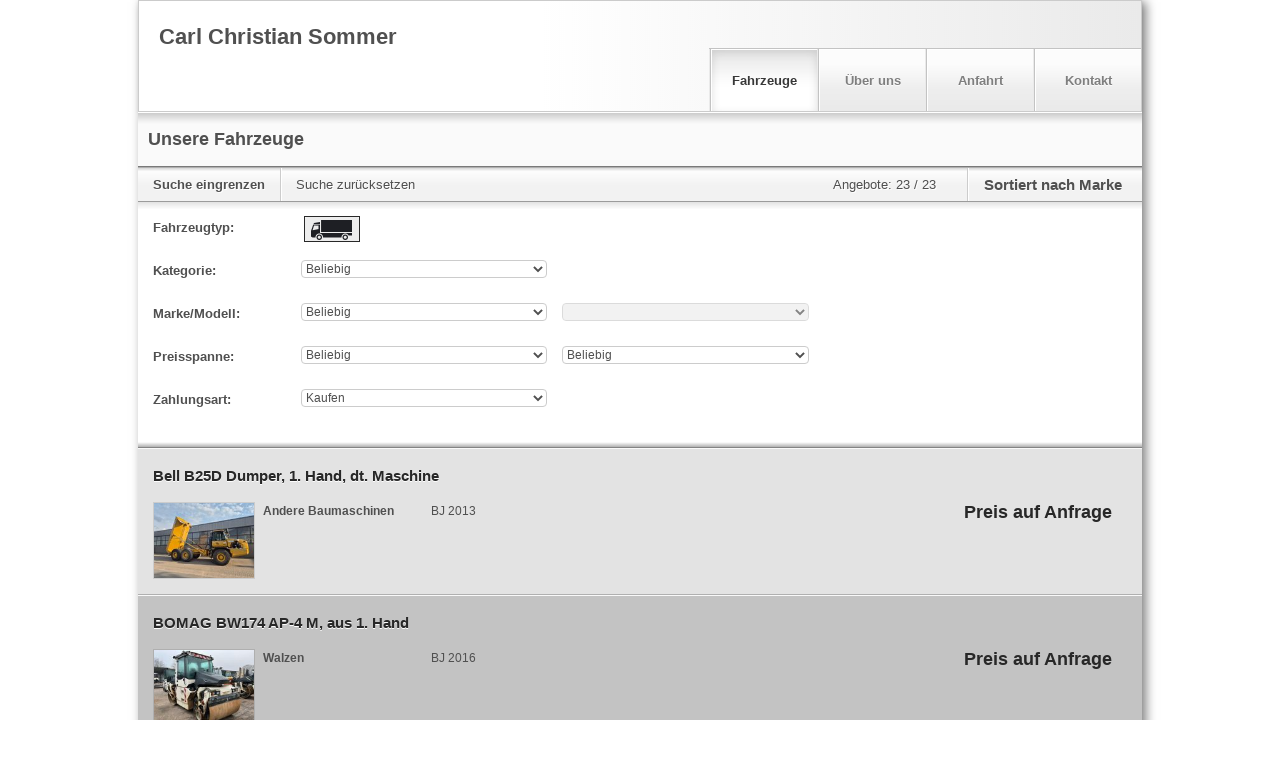

--- FILE ---
content_type: application/javascript
request_url: https://home.mobile.de/RLuFfgTWT1wl/8Q/s74MeLMavh/kYY7GGbkXfGQJXuN/YhJzb2w0Ag/Z2pN/RBs9ChUB
body_size: 166943
content:
(function(){if(typeof Array.prototype.entries!=='function'){Object.defineProperty(Array.prototype,'entries',{value:function(){var index=0;const array=this;return {next:function(){if(index<array.length){return {value:[index,array[index++]],done:false};}else{return {done:true};}},[Symbol.iterator]:function(){return this;}};},writable:true,configurable:true});}}());(function(){IX();wW4();JZ4();var MK;var Wb=function(E3,Q8){return E3^Q8;};var H6=function(TR,vp){return TR|vp;};var D7=function AS(kh,wR){'use strict';var b3=AS;switch(kh){case bF:{var nX=wR[wF];S6.push(Bd);var qR;return qR=bd(bd(nX[Zl()[W3(Fp)](Jf,jx,v8,C7,ph,kI)]))&&bd(bd(nX[Zl()[W3(Fp)](Jf,jx,DR,YI,ph,dR)][IR()[Zp(Ld)].call(null,Sb,DB)]))&&nX[Zl()[W3(Fp)].apply(null,[Jf,jx,E8,IB,ph,bd(bd([]))])][IR()[Zp(Ld)](Sb,DB)][J3]&&j3(nX[Zl()[W3(Fp)](Jf,jx,HB,J3,ph,HS)][IR()[Zp(Ld)].apply(null,[Sb,DB])][Qf[Sh]][Qd()[Il(Sh)].apply(null,[th,Zm,zf,xl])](),Q6()[US(Zm)].call(null,ph,Lm,P7))?j3(typeof IR()[Zp(GI)],jt('',[][[]]))?IR()[Zp(zf)].apply(null,[L3,VR]):IR()[Zp(HB)](lb,kB):b8()[sl(ph)].apply(null,[jR,wt,bd({}),qx]),S6.pop(),qR;}break;case DE:{var rx=wR[wF];S6.push(tt);var ZI=rx[Zl()[W3(Fp)](Jf,Vh,Xh,Kb,ph,tR)][lR(typeof Qd()[Il(Mf)],'undefined')?Qd()[Il(Vf)](M7,Fl,SR,rf):Qd()[Il(fb)](Pp,bb,Ip,J3)];if(ZI){var Wm=ZI[Qd()[Il(Sh)](Ad,Zm,zf,nS)]();var D3;return S6.pop(),D3=Wm,D3;}else{var fJ;return fJ=j3(typeof IR()[Zp(I8)],jt('',[][[]]))?IR()[Zp(zf)](ES,N7):IR()[Zp(xB)].apply(null,[nm,Jx]),S6.pop(),fJ;}S6.pop();}break;case wF:{var zX=wR[wF];S6.push(z7);var O3=IR()[Zp(B7)](MB,wp);var U7=lR(typeof IR()[Zp(Zx)],'undefined')?IR()[Zp(B7)].apply(null,[MB,wp]):IR()[Zp(zf)](f3,gt);if(zX[Q6()[US(fb)](I6,nB,CR)]){var G8=zX[Q6()[US(fb)].apply(null,[I6,bd(bd([])),CR])][Q6()[US(Wt)].call(null,U6,kI,mx)](Q6()[US(Ox)](Ff,bd(SB),Dm));var Hd=G8[b8()[sl(WR)].apply(null,[SJ,xR,Xh,L8])](Q6()[US(n3)](n3,HS,Ap));if(Hd){var Yp=Hd[Q6()[US(Px)](SB,bd({}),gx)](kl()[Tf(vI)].apply(null,[bd(bd([])),sd,zx,Hp,AB]));if(Yp){O3=Hd[kl()[Tf(Ph)](Yx,HB,jl,nf,Bm)](Yp[Q6()[US(fB)](cx,q7,ER)]);U7=Hd[j3(typeof kl()[Tf(Ph)],jt([],[][[]]))?kl()[Tf(HB)](Xm,Nx,U6,hm,Lx):kl()[Tf(Ph)](E8,HB,jl,J3,Bm)](Yp[Qd()[Il(Lm)](Bl,pB,Mf,SJ)]);}}}var KR;return KR=G7(r0,[IR()[Zp(Td)].call(null,Am,M3),O3,Q6()[US(qx)](fm,Wh,X7),U7]),S6.pop(),KR;}break;case qK:{S6.push(Xm);var YR=IR()[Zp(xB)](nm,Vx);try{var Od=S6.length;var NB=bd(IU);if(MK[Zl()[W3(Fp)](Jf,x3,Zt,Km,ph,bd(SB))]&&MK[j3(typeof Zl()[W3(Zx)],jt(b8()[sl(YI)](Ll,M0,XS,HB),[][[]]))?Zl()[W3(Zt)].call(null,g3,bR,fb,ff,nl,bd(J3)):Zl()[W3(Fp)].apply(null,[Jf,x3,hm,mh,ph,bd(SB)])][b8()[sl(sB)](bd(bd(SB)),J7,ff,sx)]&&MK[j3(typeof Zl()[W3(jd)],jt(j3(typeof b8()[sl(zf)],jt([],[][[]]))?b8()[sl(xl)].apply(null,[bd(bd([])),GB,Fx,Fm]):b8()[sl(YI)].call(null,jR,M0,xl,HB),[][[]]))?Zl()[W3(Zt)](Kl,vb,Wh,Ah,If,bd(J3)):Zl()[W3(Fp)](Jf,x3,Zx,zf,ph,bd({}))][b8()[sl(sB)](Y8,J7,Md,sx)][Zl()[W3(Ph)](If,I6,Lm,HB,pB,zf)]){var Dh=MK[lR(typeof Zl()[W3(C7)],'undefined')?Zl()[W3(Fp)](Jf,x3,jd,bd(bd({})),ph,bd(bd(J3))):Zl()[W3(Zt)](jb,rd,E8,vR,W7,XS)][b8()[sl(sB)](FI,J7,nS,sx)][Zl()[W3(Ph)].call(null,If,I6,pJ,q7,pB,WJ)][Qd()[Il(Sh)](NS,Zm,zf,Ll)]();var sR;return S6.pop(),sR=Dh,sR;}else{var bJ;return S6.pop(),bJ=YR,bJ;}}catch(vm){S6.splice(Dx(Od,SB),Infinity,Xm);var T8;return S6.pop(),T8=YR,T8;}S6.pop();}break;case fW:{S6.push(VI);var Nd=b8()[sl(I8)](hl,xI,nd,A3);var Mh=Qd()[Il(Ph)](rh,BI,x6,Xm);for(var tJ=J3;kb(tJ,Qf[hl]);tJ++)Nd+=Mh[Q6()[US(SB)].apply(null,[Ll,Wh,Tp])](MK[Q6()[US(E8)].apply(null,[km,zf,hd])][b8()[sl(Ah)](hl,TS,Kb,Zx)](O8(MK[j3(typeof Q6()[US(Ff)],jt('',[][[]]))?Q6()[US(FI)](Ff,BB,Sp):Q6()[US(E8)].call(null,km,Ll,hd)][Q6()[US(q3)].apply(null,[nt,bd(bd({})),TS])](),Mh[IR()[Zp(J3)].call(null,vx,mJ)])));var fl;return S6.pop(),fl=Nd,fl;}break;case Jk:{var Vm=wR[wF];S6.push(Vc);if(lR(typeof MK[Qd()[Il(J3)](EA,YT,E8,IB)],j3(typeof Q6()[US(Fj)],jt('',[][[]]))?Q6()[US(FI)].call(null,Zv,q7,WC):Q6()[US(Yx)].apply(null,[Dn,bd(SB),Gv]))&&vn(Vm[MK[Qd()[Il(J3)](EA,YT,E8,HB)][b8()[sl(YN)](bd(SB),GT,HS,bR)]],null)||vn(Vm[IR()[Zp(vq)].apply(null,[mP,df])],null)){var fM;return fM=MK[b8()[sl(HB)](Fj,zC,AM,lM)][Zl()[W3(rs)](Rn,xM,Uv,Pq,BB,xl)](Vm),S6.pop(),fM;}S6.pop();}break;case gW:{S6.push(bT);var XM=MK[lR(typeof Q6()[US(Ff)],jt('',[][[]]))?Q6()[US(YI)].call(null,Fx,Vs,U2):Q6()[US(FI)].call(null,ln,sd,Aj)][IR()[Zp(UC)].apply(null,[A3,bP])]?MK[Q6()[US(YI)](Fx,bd(bd(J3)),U2)][Q6()[US(ff)](gM,SC,OU)](MK[Q6()[US(YI)](Fx,lM,U2)][IR()[Zp(UC)].call(null,A3,bP)](MK[j3(typeof Zl()[W3(Zx)],'undefined')?Zl()[W3(Zt)].call(null,QT,E2,tw,dR,BC,bd(SB)):Zl()[W3(Fp)].call(null,Jf,gP,cN,cY,ph,wC)]))[Qd()[Il(jd)](Ts,TP,BB,hP)](lR(typeof IR()[Zp(jT)],jt('',[][[]]))?IR()[Zp(Ah)].call(null,gc,dv):IR()[Zp(zf)].apply(null,[Cs,UN])):b8()[sl(YI)](Fp,Z6,PP,HB);var Rg;return S6.pop(),Rg=XM,Rg;}break;case VG:{var rw=wR[wF];S6.push(lM);var VN=b8()[sl(YI)].call(null,bd({}),XO,bd([]),HB);var r2=b8()[sl(YI)].call(null,Ff,XO,mh,HB);var CY=IR()[Zp(H2)].apply(null,[Xh,Uw]);var QM=[];try{var Fz=S6.length;var mj=bd({});try{VN=rw[Qd()[Il(mn)](RC,gt,E8,nB)];}catch(Jw){S6.splice(Dx(Fz,SB),Infinity,lM);if(Jw[Zl()[W3(SB)](fY,dq,Kj,bd(bd([])),fb,jd)][IR()[Zp(x3)](UA,Hq)](CY)){VN=Q6()[US(wg)].call(null,wq,bd({}),pY);}}var vj=MK[Q6()[US(E8)].call(null,km,CJ,Vn)][b8()[sl(Ah)](tR,SI,SJ,Zx)](O8(MK[Q6()[US(E8)](km,dR,Vn)][Q6()[US(q3)].apply(null,[nt,bd({}),SI])](),Cc))[Qd()[Il(Sh)](hj,Zm,zf,xl)]();rw[Qd()[Il(mn)](RC,gt,E8,Bm)]=vj;r2=lR(rw[j3(typeof Qd()[Il(sd)],jt(lR(typeof b8()[sl(E8)],jt([],[][[]]))?b8()[sl(YI)].call(null,q7,XO,IV,HB):b8()[sl(xl)](bd(bd(J3)),LN,lb,sN),[][[]]))?Qd()[Il(fb)](Lw,HA,JA,gq):Qd()[Il(mn)].call(null,RC,gt,E8,Sh)],vj);QM=[G7(r0,[Q6()[US(C7)].apply(null,[rq,Fx,zg]),VN]),G7(r0,[IR()[Zp(jd)](hN,mg),tC(r2,SB)[Qd()[Il(Sh)].apply(null,[hj,Zm,zf,MA])]()])];var BP;return S6.pop(),BP=QM,BP;}catch(Uz){S6.splice(Dx(Fz,SB),Infinity,lM);QM=[G7(r0,[Q6()[US(C7)](rq,bd(bd(SB)),zg),VN]),G7(r0,[IR()[Zp(jd)](hN,mg),r2])];}var Bc;return S6.pop(),Bc=QM,Bc;}break;case vX:{var p2=wR[wF];var hz=wR[IU];S6.push(tP);if(hv(hz,null)||fT(hz,p2[IR()[Zp(J3)].call(null,vx,M0)]))hz=p2[IR()[Zp(J3)](vx,M0)];for(var Sc=Qf[Sh],nC=new (MK[b8()[sl(HB)](zf,rj,C7,lM)])(hz);kb(Sc,hz);Sc++)nC[Sc]=p2[Sc];var RA;return S6.pop(),RA=nC,RA;}break;case XU:{S6.push(vN);var bV=IR()[Zp(xB)](nm,PR);if(MK[Zl()[W3(Fp)].apply(null,[Jf,f2,ph,J3,ph,Ll])]&&MK[Zl()[W3(Fp)].apply(null,[Jf,f2,Ff,bd(bd({})),ph,AM])][IR()[Zp(Ld)].call(null,Sb,mR)]&&MK[Zl()[W3(Fp)](Jf,f2,MA,nB,ph,Wh)][IR()[Zp(Ld)](Sb,mR)][Qd()[Il(hP)](Qc,Ln,fb,ff)]){var Dz=MK[Zl()[W3(Fp)](Jf,f2,kI,bd(bd({})),ph,If)][IR()[Zp(Ld)](Sb,mR)][Qd()[Il(hP)](Qc,Ln,fb,gq)];try{var Jg=S6.length;var nT=bd({});var Y2=MK[j3(typeof Q6()[US(Ff)],'undefined')?Q6()[US(FI)].apply(null,[WM,Mf,V2]):Q6()[US(E8)](km,hm,CS)][lR(typeof b8()[sl(R2)],jt('',[][[]]))?b8()[sl(Ah)](Bm,GJ,dR,Zx):b8()[sl(xl)](hl,bj,Fx,qA)](O8(MK[Q6()[US(E8)](km,Xh,CS)][Q6()[US(q3)](nt,rf,GJ)](),Cc))[j3(typeof Qd()[Il(pB)],'undefined')?Qd()[Il(fb)](Nx,FC,sP,vq):Qd()[Il(Sh)](sY,Zm,zf,FI)]();MK[Zl()[W3(Fp)](Jf,f2,dR,bd(bd(J3)),ph,Xm)][j3(typeof IR()[Zp(QC)],jt([],[][[]]))?IR()[Zp(zf)](Ww,PJ):IR()[Zp(Ld)](Sb,mR)][j3(typeof Qd()[Il(C7)],'undefined')?Qd()[Il(fb)].call(null,rv,mM,PA,BB):Qd()[Il(hP)](Qc,Ln,fb,v8)]=Y2;var On=j3(MK[Zl()[W3(Fp)](Jf,f2,Ff,bd([]),ph,mh)][IR()[Zp(Ld)].call(null,Sb,mR)][Qd()[Il(hP)].apply(null,[Qc,Ln,fb,rs])],Y2);var cC=On?IR()[Zp(HB)].call(null,lb,P3):b8()[sl(ph)].call(null,cY,OU,bd(bd({})),qx);MK[lR(typeof Zl()[W3(Vf)],jt(b8()[sl(YI)](Zt,TG,SR,HB),[][[]]))?Zl()[W3(Fp)].apply(null,[Jf,f2,IV,Xh,ph,YI]):Zl()[W3(Zt)].call(null,M2,Ng,xT,IV,Hs,ff)][IR()[Zp(Ld)](Sb,mR)][Qd()[Il(hP)](Qc,Ln,fb,Ah)]=Dz;var vg;return S6.pop(),vg=cC,vg;}catch(xj){S6.splice(Dx(Jg,SB),Infinity,vN);if(lR(MK[lR(typeof Zl()[W3(Zt)],jt([],[][[]]))?Zl()[W3(Fp)].apply(null,[Jf,f2,YI,Ld,ph,If]):Zl()[W3(Zt)](Vc,ds,cN,sd,EP,bd({}))][j3(typeof IR()[Zp(Ss)],jt([],[][[]]))?IR()[Zp(zf)](HB,Qw):IR()[Zp(Ld)].apply(null,[Sb,mR])][Qd()[Il(hP)].apply(null,[Qc,Ln,fb,AM])],Dz)){MK[Zl()[W3(Fp)](Jf,f2,PP,bd({}),ph,Ld)][IR()[Zp(Ld)](Sb,mR)][lR(typeof Qd()[Il(Zt)],jt([],[][[]]))?Qd()[Il(hP)].call(null,Qc,Ln,fb,PP):Qd()[Il(fb)](zs,YM,Hq,kI)]=Dz;}var VJ;return S6.pop(),VJ=bV,VJ;}}else{var Q2;return S6.pop(),Q2=bV,Q2;}S6.pop();}break;case D9:{S6.push(Ns);var SP=IR()[Zp(xB)](nm,z6);try{var CN=S6.length;var Fs=bd({});if(MK[Zl()[W3(Fp)].apply(null,[Jf,Tp,pB,bd(bd([])),ph,bd(bd([]))])][IR()[Zp(Ld)](Sb,Ml)]&&MK[Zl()[W3(Fp)].apply(null,[Jf,Tp,mh,dn,ph,Pq])][IR()[Zp(Ld)].call(null,Sb,Ml)][J3]&&MK[Zl()[W3(Fp)](Jf,Tp,DR,bd(SB),ph,xT)][lR(typeof IR()[Zp(Tn)],jt('',[][[]]))?IR()[Zp(Ld)].call(null,Sb,Ml):IR()[Zp(zf)].apply(null,[MP,Hq])][J3][Qf[Sh]]&&MK[lR(typeof Zl()[W3(ph)],jt([],[][[]]))?Zl()[W3(Fp)](Jf,Tp,WJ,fb,ph,gq):Zl()[W3(Zt)](rN,Nv,SJ,J3,tY,If)][IR()[Zp(Ld)](Sb,Ml)][J3][Qf[Sh]][IR()[Zp(I6)](Dn,MT)]){var An=j3(MK[Zl()[W3(Fp)](Jf,Tp,vR,mn,ph,Fp)][IR()[Zp(Ld)](Sb,Ml)][J3][J3][IR()[Zp(I6)].call(null,Dn,MT)],MK[Zl()[W3(Fp)](Jf,Tp,jd,PP,ph,bd(J3))][j3(typeof IR()[Zp(QC)],jt([],[][[]]))?IR()[Zp(zf)](pN,BN):IR()[Zp(Ld)](Sb,Ml)][Qf[Sh]]);var nv=An?IR()[Zp(HB)](lb,A8):b8()[sl(ph)].call(null,Vf,lI,Zx,qx);var En;return S6.pop(),En=nv,En;}else{var Lj;return S6.pop(),Lj=SP,Lj;}}catch(bc){S6.splice(Dx(CN,SB),Infinity,Ns);var m2;return S6.pop(),m2=SP,m2;}S6.pop();}break;case pX:{S6.push(Eq);throw new (MK[Q6()[US(cN)](J3,AM,Es)])(lR(typeof IR()[Zp(Rn)],'undefined')?IR()[Zp(jq)](BV,PN):IR()[Zp(zf)](sY,YV));}break;case j4:{var BY=wR[wF];S6.push(hC);var Dc=IR()[Zp(xB)].apply(null,[nm,lC]);var Ms=IR()[Zp(xB)](nm,lC);var Aq=new (MK[IR()[Zp(DR)].call(null,rq,Zw)])(new (MK[IR()[Zp(DR)].apply(null,[rq,Zw])])(IR()[Zp(tn)].apply(null,[ZY,CI])));try{var jY=S6.length;var qc=bd({});if(bd(bd(MK[IR()[Zp(Fp)].apply(null,[kY,Ic])][Q6()[US(YI)](Fx,xT,Vh)]))&&bd(bd(MK[IR()[Zp(Fp)].apply(null,[kY,Ic])][Q6()[US(YI)].call(null,Fx,mh,Vh)][Qd()[Il(vR)].call(null,Zw,K2,sx,vR)]))){var Nq=MK[Q6()[US(YI)].apply(null,[Fx,gq,Vh])][Qd()[Il(vR)].call(null,Zw,K2,sx,CJ)](MK[Qd()[Il(AM)].apply(null,[wJ,U6,SC,zj])][IR()[Zp(pB)](pg,EP)],b8()[sl(tn)](bd(SB),Et,Zt,FC));if(Nq){Dc=Aq[Q6()[US(Ks)].apply(null,[Wh,vR,g3])](Nq[lR(typeof Q6()[US(nm)],jt([],[][[]]))?Q6()[US(C7)](rq,Lm,Lg):Q6()[US(FI)](Vg,Vs,mA)][Qd()[Il(Sh)](Oc,Zm,zf,MA)]());}}Ms=lR(MK[IR()[Zp(Fp)](kY,Ic)],BY);}catch(Wn){S6.splice(Dx(jY,SB),Infinity,hC);Dc=IR()[Zp(Tn)](kI,dv);Ms=IR()[Zp(Tn)].apply(null,[kI,dv]);}var Ew=jt(Dc,qj(Ms,Qf[cN]))[Qd()[Il(Sh)].call(null,Oc,Zm,zf,Md)]();var Wj;return S6.pop(),Wj=Ew,Wj;}break;case AW:{var Mg=wR[wF];S6.push(cv);var sM=IR()[Zp(xB)].apply(null,[nm,X2]);try{var Tc=S6.length;var Qv=bd(IU);if(Mg[Zl()[W3(Fp)](Jf,TA,IV,fb,ph,lb)][IR()[Zp(jC)].call(null,Ws,X3)]){var vs=Mg[Zl()[W3(Fp)](Jf,TA,Mf,v8,ph,q7)][IR()[Zp(jC)].apply(null,[Ws,X3])][Qd()[Il(Sh)](Tv,Zm,zf,Vs)]();var Zg;return S6.pop(),Zg=vs,Zg;}else{var cn;return S6.pop(),cn=sM,cn;}}catch(Bz){S6.splice(Dx(Tc,SB),Infinity,cv);var jc;return S6.pop(),jc=sM,jc;}S6.pop();}break;}};var TV=function(Dg,rM){return Dg%rM;};var cP=function(){return q2.apply(this,[zU,arguments]);};var hg=function(){var gT;if(typeof MK["window"]["XMLHttpRequest"]!=='undefined'){gT=new (MK["window"]["XMLHttpRequest"])();}else if(typeof MK["window"]["XDomainRequest"]!=='undefined'){gT=new (MK["window"]["XDomainRequest"])();gT["onload"]=function(){this["readyState"]=4;if(this["onreadystatechange"] instanceof MK["Function"])this["onreadystatechange"]();};}else{gT=new (MK["window"]["ActiveXObject"])('Microsoft.XMLHTTP');}if(typeof gT["withCredentials"]!=='undefined'){gT["withCredentials"]=true;}return gT;};var gJ=function gA(I2,Pc){var Yq=gA;while(I2!=GL){switch(I2){case pQ:{var bz=Pc[tW];if(j3(typeof NJ,pT[pB])){NJ=IM;}var zw=jt([],[]);I2+=j4;Gw=Dx(c2,S6[Dx(S6.length,SB)]);}break;case mH:{for(var gj=J3;kb(gj,PV.length);++gj){IR()[PV[gj]]=bd(Dx(gj,zf))?function(){return G7.apply(this,[GU,arguments]);}:function(){var PY=PV[gj];return function(Aw,Fv){var Kz=SA.apply(null,[Aw,Fv]);IR()[PY]=function(){return Kz;};return Kz;};}();}I2=GL;}break;case O0:{if(kb(tv,Zq.length)){do{b8()[Zq[tv]]=bd(Dx(tv,xl))?function(){return G7.apply(this,[NK,arguments]);}:function(){var nc=Zq[tv];return function(hT,CT,cc,wj){var IC=cP.call(null,q3,CT,Hp,wj);b8()[nc]=function(){return IC;};return IC;};}();++tv;}while(kb(tv,Zq.length));}I2=GL;}break;case KU:{I2=pO;while(fT(xn,J3)){if(lR(Ps[pT[xl]],MK[pT[SB]])&&DP(Ps,NJ[pT[J3]])){if(hv(NJ,IM)){zw+=gA(DU,[Gw]);}return zw;}if(j3(Ps[pT[xl]],MK[pT[SB]])){var GV=dj[NJ[Ps[J3]][J3]];var qY=gA(Jk,[Ps[SB],jt(Gw,S6[Dx(S6.length,SB)]),GV,HS,xn,MA]);zw+=qY;Ps=Ps[J3];xn-=G7(SQ,[qY]);}else if(j3(NJ[Ps][pT[xl]],MK[pT[SB]])){var GV=dj[NJ[Ps][J3]];var qY=gA(Jk,[J3,jt(Gw,S6[Dx(S6.length,SB)]),GV,wC,xn,bd(bd(J3))]);zw+=qY;xn-=G7(SQ,[qY]);}else{zw+=gA(DU,[Gw]);Gw+=NJ[Ps];--xn;};++Ps;}}break;case Y1:{I2=tW;var Rv=J3;if(kb(Rv,wM.length)){do{var zJ=Cj(wM,Rv);var rC=Cj(SA.n1,w2++);Bq+=gA(DU,[H6(tC(qg(zJ),rC),tC(qg(rC),zJ))]);Rv++;}while(kb(Rv,wM.length));}}break;case XG:{I2=GL;return [[zf,mV(jd),mV(xl),SC],[],[mV(E8),jd,E8,mV(Fp),C7],[C7,mV(SC),SR,mV(jd),pB],[],[],[],[],[],[SR,mV(jd),pB],[mV(dn),lM,SB,jd,mV(cY)],[],[],[xl,fb,mV(SC)]];}break;case tK:{for(var cA=J3;kb(cA,lg.length);++cA){Q6()[lg[cA]]=bd(Dx(cA,FI))?function(){return G7.apply(this,[BU,arguments]);}:function(){var sj=lg[cA];return function(XY,Tj,xN){var Yw=xg.call(null,XY,nS,xN);Q6()[sj]=function(){return Yw;};return Yw;};}();}I2=GL;}break;case tW:{I2=GL;return Bq;}break;case xL:{return fP;}break;case w9:{return [kI,J3,mV(pB),mV(fb),mV(BB),C7,jd,mV(pB),mV(xl),zf,mV(sx),Xm,mV(jd),SB,mV(Vf),Km,mV(pB),jd,mV(jd),mV(HB),HB,mV(pB),mV(jd),mV(nm),hl,Fp,mV(SR),mV(SB),Zx,C7,mV(nS),ph,mV(nf),mh,mV(HB),Mf,mV(PP),xT,mV(FI),mV(jd),Yx,mV(HB),mV(zj),mV(dR),Mf,mV(SB),SB,Xh,zf,mV(Ah),mn,YI,mV(pB),mV(xl),mV(zf),mV(mh),nB,SR,zf,xl,jd,mV(Fp),mV(mh),Y8,Xm,FI,mV(zf),ph,mV(jd),SB,mV(lb),Fx,SR,mV(BB),Zt,mV(Zt),C7,xl,nS,mV(nB),Xm,mV(jd),J3,SB,ph,mV(HB),SR,mV(SC),jd,mV(pB),FI,mV(xl),Fp,mV(Y8),SC,SC,mV(SC),HB,mV(zf),Fp,mV(Fp),C7,mV(pB),SR,mV(SR),fb,mV(zf),mV(nS),pB,C7,mV(Zz),CJ,E8,mV(fb),E8,SB,mV(pB),SR,mV(FI),ph,mV(pB),mV(BB),ph,E8,mV(Zx),J3,SB,[pB],mV(xl),mV(BB),mV(Vf),nm,mV(C7),SB,YI,mV(fb),mV(SB),jd,YI,mV(pB),mV(Fp),SR,mV(SC),jd,mV(hl),SJ,mV(Sh),xl,nS,BB,[SB],Zx,xl,mV(hl),Xm,mV(Xm),mV(sx),Vf,Zx,mV(hl),mV(sx),mV(Fp),Zt,J3,BB,mV(zf),pB,mV(FI),mV(zf),SC,mV(Zt),mV(pB),jd,jd,SR,jd,SB,mV(pB),SR,mV(FI),mV(zf),SR,mV(C7),ph,[xl],mV(SR),YI,jd,mV(zf),ph,SB,mV(jd),J3,SB,ph,mV(BB),mV(nS),SR,mV(FI),ph,pB,mV(jd),SB,mV(xl),mV(ph),jd,mV(fb),xl,mV(pB),SR,xl,mV(SR),SC,mV(Yx),Fp,mV(ph),mV(fb),pB,SR,mV(zf),mV(SB),pB,xl,mV(SB),[pB],mV(Fx),YI,mV(nB),YN,J3,mV(SC),sx,SB,SB,mV(jd),Wh,mV(ph),zf,SB,mV(Fp),mV(BB),nS,zf,mV(HB),mV(sx),[BB],xl,jd,mV(Xm),Wh,C7,mV(jd),fb,jd,mV(ph),mV(nS),SR,[SB],YI,mV(CJ),Ph,ph,mV(ph),C7,mV(SC),SR,mV(jd),pB,mV(CJ),Zz,mV(fb),mV(nS),SC,[SB],YI,mV(C7),mV(FI),FI,J3,mV(YI),E8,mV(SB),mV(Zx),Xm,mV(jd),pB,mV(SC),E8,mV(xl),mV(jd),jd,mV(Ph),Fp,fb,MA,SB,mV(C7),mV(nm),mV(Zt),mV(pB),mV(HS),nd,ph,SB,mV(jd),jd,J3,mV(ph),C7,mV(Pq),vI,BB,mV(xl),SB,HB,Sh,mV(fb),SC,mV(C7),mV(Sh),Lm,mV(E8),jd,E8,mV(cY),Km,vq,mV(pB),zf,mV(BB),mV(FI),C7,mV(jR),vq,[BB],mV(v8),If,jd,SB,rs,mV(vA),Zt,Zx,nS,mV(BB),jd,E8,mV(Sh),[J3],mV(jd),SB,[J3],ph,mV(fb),mV(BB),SC,mV(nm),mn,E8,mV(Fp),C7,BB,mV(Sh),nS,HB,mV(xl),pB,mV(BB),mV(fb),Fp,mV(Fp),mV(SB),Zx,E8,mV(Zt),jd,mV(hl),YN,mV(SC),ph,E8,mV(jd),mV(hl),hl,zf,mV(Zt),C7,mV(Zz),Ph,Zt,mV(FI),mV(Y8),HB,mV(xl),pB,mV(SB),BB,mV(FI),mV(SB),FI,mV(ph),C7,mV(SC),C7,SC,mV(ph),mV(SB),jd,dR,SB,fb,zf,mV(SR),mV(zf),xl,J3,xl,nS,BB,Zt,BB,ph,jd,mV(hl),SR,ph,[xl],mV(MA),mV(xl),Fp,mV(Fj),nf,YI,mV(xl),mV(jd),mV(jd),mV(SC),Fp,zf,J3,J3,tR,mV(FI),ph,jd,mV(BB),pB,mV(SR),jd,mV(pB),SR,mV(SR),mV(Y8),Fp,mV(YI),mV(pB),mV(BB),pB];}break;case FU:{var Zq=Pc[wF];XV(Zq[J3]);I2+=dW;var tv=J3;}break;case NQ:{var OY=Pc[wF];var Bg=Pc[IU];var Bq=jt([],[]);var w2=TV(Dx(Bg,S6[Dx(S6.length,SB)]),rs);I2+=cK;var wM=Eg[OY];}break;case r0:{var Kw=Pc[wF];SA=function(nM,QN){return gA.apply(this,[NQ,arguments]);};return rY(Kw);}break;case VX:{S6.pop();I2-=d9;}break;case PD:{nn=Dx(vC,S6[Dx(S6.length,SB)]);I2=VL;}break;case Fk:{var lg=Pc[wF];lz(lg[J3]);I2=tK;}break;case QQ:{I2=GL;qT=[[BB,mV(jd),SB,BB],[mV(nS),E8,mV(SB)],[mV(YI),SB,C7,mV(C7),C7],[HB,J3,mV(BB)],[rs,ph,mV(FI)]];}break;case VL:{while(fT(sT,J3)){if(lR(jw[qv[xl]],MK[qv[SB]])&&DP(jw,lq[qv[J3]])){if(hv(lq,NN)){fP+=gA(DU,[nn]);}return fP;}if(j3(jw[qv[xl]],MK[qv[SB]])){var pj=qT[lq[jw[J3]][J3]];var vc=gA(f0,[tw,sT,jt(nn,S6[Dx(S6.length,SB)]),pj,jw[SB]]);fP+=vc;jw=jw[J3];sT-=G7(OH,[vc]);}else if(j3(lq[jw][qv[xl]],MK[qv[SB]])){var pj=qT[lq[jw][J3]];var vc=gA(f0,[nm,sT,jt(nn,S6[Dx(S6.length,SB)]),pj,J3]);fP+=vc;sT-=G7(OH,[vc]);}else{fP+=gA(DU,[nn]);nn+=lq[jw];--sT;};++jw;}I2=xL;}break;case DU:{var dN=Pc[wF];if(pv(dN,HL)){return MK[g2[xl]][g2[SB]](dN);}else{dN-=N;return MK[g2[xl]][g2[SB]][g2[J3]](null,[jt(pz(dN,YI),Gk),jt(TV(dN,OO),Lk)]);}I2+=Mk;}break;case pO:{I2=GL;return zw;}break;case f0:{var Qz=Pc[wF];var sT=Pc[IU];var vC=Pc[DE];var lq=Pc[gW];var jw=Pc[GU];if(j3(typeof lq,qv[pB])){lq=NN;}var fP=jt([],[]);I2+=wU;}break;case qK:{zn=[vI,mV(SC),C7,mV(fb),mV(SB),mV(HB),Zt,mV(zf),mV(E8),mV(SB),Zx,mV(C7),[SB],C7,mV(zf),mV(Zt),mV(pB),jd,jd,cN,mV(Zt),FI,mV(BB),mV(xl),mV(BB),HB,mV(zf),mV(SR),SB,vI,mV(cN),mV(jd),jd,J3,mV(ph),C7,mV(Zx),Zt,[HB],mV(SB),mV(SB),xl,E8,mV(xl),mV(FI),mV(SB),nS,zf,mV(ph),pB,mV(fb),E8,mV(nS),BB,mV(zf),mV(Sh),rs,mV(nS),sx,mV(xl),mV(jd),mV(ph),mV(xl),SB,HB,SB,[zf],mV(xl),Fp,mV(Zz),[BB],mV(nB),Ll,mV(vq),Zx,SB,rs,mV(vA),SR,dR,[SB],mV(x6),pB,ph,SB,SB,mV(DR),SB,jd,mV(nS),C7,mV(HB),mV(mn),SJ,J3,mV(xl),mV(fb),SC,mV(FI),SR,mV(cN),SC,mV(C7),mV(Km),CJ,mV(SB),mV(nS),Zt,mV(pB),J3,mV(C7),ph,mV(nS),cN,vR,FI,mV(HB),mV(vR),Zt,mV(fb),mV(pB),BB,mV(Yx),HB,SB,mV(nS),mV(jd),mV(rs),Xm,[zf],xl,mV(C7),fb,pB,mV(fb),mV(zf),mV(jd),Zt,Fp,mV(C7),mV(BB),SR,mV(Fp),mV(SR),SR,FI,mV(FI),Fp,mV(Xm),cN,mV(xl),fb,mV(C7),nS,mV(sx),[pB],mV(SC),mV(C7),SB,HB,mV(C7),FI,mV(nS),mV(C7),HB,mV(zf),HB,mV(fb),mV(SB),mV(pB),mV(pB),CJ,mV(SC),HB,mV(zf),mV(Vf),[BB],vI,mV(hP),ph,J3,mV(SB),SB,nS,mV(SB),mV(ph),SJ,mV(Fp),J3,mV(SB),C7,vR,mV(HB),mV(nS),C7,mV(pB),mV(FI),[HB],mV(xl),Fp,mV(mn),hP,mV(ph),mV(Ph),Km,mV(pB),SB,mV(nS),C7,xl,jd,mV(HS),Xm,FI,[jd],mV(jd),pB,xl,mV(SB),E8,mV(HB),mV(sd),Mf,mV(Y8),AM,ph,xl,mV(HB),pB,vq,mV(Km),SB,Xm,mV(vR),mV(BB),mV(C7),Vf,mV(Zz),Y8,mV(FI),mV(SR),Zt,mV(xl),Ph,mV(CJ),ph,zf,xl,tw,mV(Lm),dR,mV(Lm),mV(Yx),mV(FI),cN,SB,mV(Mf),sx,zf,mV(SB),mV(Ph),Zz,mV(Zt),mV(hl),PP,mV(BB),mV(Zt),mV(rs),vq,mV(Lm),mV(rs),YI,mV(mn),SR,mV(SR),Yx,mV(pB),zf,mV(BB),mV(FI),C7,mV(C7),nS,HB,J3,mV(BB),pB,mV(Xh),mV(nS),J3,SB,mV(SR),SC,xl,mV(Vf),Ph,mV(SC),xl,zf,mV(xl),jd,mV(fb),mV(zf),zf,SB,mV(xl),mV(ph),fb,mV(Vf),Km,mV(pB),ph,SB,mV(SJ),CJ,mV(pB),mV(xl),mV(hP),kI,J3,mV(pB),pB,SB,YI,mV(HB),xl,mV(nS),SB,fb,mV(fb),mV(E8),mV(E8),xl,mV(Yx),mV(pB),mV(ph),mV(pB),HB,mV(SC),HB,mV(zf),[J3],SB,SB,SB,SB,SB,SB,SB,SB,SB,SB,SB,SB,fb,[J3],SB,SB,SB,SB,SB,SB,SB,SB,SB,SB,SB,SB,mV(xT),SB,SB,SB,SB,SB,SB,SB,SB,SB,mV(YI),mV(BB),[jd],mV(Fp),Fp,mV(MA),J3,xl,SC,mV(Fp),jd,SB,nS,mV(Fp),mV(xl),SC,SB,mV(pB),mV(C7),Yx,mV(SC),C7,mV(YI),Fp,mV(SB),mV(Fp),SB,nS,mV(HB),jd,mV(E8),jd,YI,mV(Lm),[pB],mV(DR),Fp,Km,SC,mV(nS),C7,mV(SC),hl,pB,mV(fb),mV(SR),SR,mV(BB),pB,SB,C7,mV(ph),mV(ph),SR,mV(SR),mV(xl),Zt,mV(SB),mV(nS),jd,mV(fb),nS,mV(Yx),jd,jd,YI,mV(CJ),jd,mV(fb),SC,mV(Zz),[FI],mV(Y8),SJ,SB,cN,mV(Sh),SB,mV(nS),ph,xl,mV(xl),mV(pB),mV(nS),ph,mV(YI),SB,mV(SB),mV(nS),Yx,mV(BB),fb,mV(zf),Ph,C7,J3,SB,jd,mV(cY),MA,HB,mV(SB),zf,mV(SC),C7,xl,mV(cY),WJ,mV(fb),mV(YI),SB,SB,pB,jd,mV(ph),mV(SB),mV(Uv),Ah,pB,mV(jR),lM,fb,mV(ph),J3,mV(XS),cY,mV(jd),mV(Ah),Ah,mV(C7),zf,mV(jd),mV(xl),SC,mV(ph),jd,cN,mV(jd),mV(SC),Fp,SB,mV(SR),xl,zf,mV(Lm),sd,ph,mV(jd),xl,mV(SC),fb,mV(kI),[FI],Fj,mV(If),pB,SB,mV(jd),SB];I2+=EU;}break;case CW:{for(var bw=J3;kb(bw,j2[IR()[Zp(J3)](vx,SF)]);bw=jt(bw,SB)){(function(){var Sv=j2[bw];var Is=kb(bw,KN);S6.push(jj);var fv=Is?lR(typeof b8()[sl(SB)],jt([],[][[]]))?b8()[sl(J3)].call(null,ff,UD,dR,xl):b8()[sl(xl)](Sh,ks,rs,Wq):IR()[Zp(SB)](I6,J1);var bN=Is?MK[b8()[sl(pB)].apply(null,[CJ,SG,Kj,Px])]:MK[b8()[sl(SB)].call(null,CJ,q1,bd(bd([])),BB)];var QA=jt(fv,Sv);O1[QA]=function(){var pC=bN(In(Sv));O1[QA]=function(){return pC;};return pC;};S6.pop();}());}I2=VX;}break;case Jk:{var Ps=Pc[wF];var c2=Pc[IU];var NJ=Pc[DE];var pM=Pc[gW];I2+=m1;var xn=Pc[GU];}break;case qQ:{ST=[[SB,SB,SB,SB,SB,SB,SB,SB,SB,SB,SB,SB,SB],[mV(C7),ph,mV(YI),SB,C7,mV(C7),C7],[],[Sh,BB,mV(zf),YI,E8,mV(SB)],[AM,mV(fb),zf,mV(zf),ph,E8],[mV(Yx),Fp,mV(ph),fb,BB],[],[],[mV(xl),mV(ph),jd,mV(fb)],[],[],[],[mV(jd),Yx,mV(HB)],[],[CJ,mV(nS),SB]];I2+=TF;}break;case gW:{var j2=Pc[wF];I2=CW;var KN=Pc[IU];S6.push(gY);var In=q2(qQ,[]);}break;case QW:{var PV=Pc[wF];rY(PV[J3]);I2+=NL;}break;}}};var O2=function(LY){if(LY==null)return -1;try{var TJ=0;for(var ps=0;ps<LY["length"];ps++){var IN=LY["charCodeAt"](ps);if(IN<128){TJ=TJ+IN;}}return TJ;}catch(Hc){return -2;}};var Uj=function(kz){var Vj='';for(var DY=0;DY<kz["length"];DY++){Vj+=kz[DY]["toString"](16)["length"]===2?kz[DY]["toString"](16):"0"["concat"](kz[DY]["toString"](16));}return Vj;};var KA=function(Ij){return MK["Math"]["floor"](MK["Math"]["random"]()*Ij["length"]);};var bd=function(ms){return !ms;};var bq=function(Lq){return void Lq;};var O8=function(Z2,RT){return Z2*RT;};var NP=function(hs,mN){return hs>>>mN|hs<<32-mN;};var DP=function(JT,fs){return JT>=fs;};var UP=function(HN){if(HN===undefined||HN==null){return 0;}var Fg=HN["replace"](/[\w\s]/gi,'');return Fg["length"];};var NY=function rg(dY,vw){'use strict';var Hz=rg;switch(dY){case r0:{var HP=function(Xg,GP){S6.push(YI);if(bd(hV)){for(var xq=J3;kb(xq,RP);++xq){if(kb(xq,Vf)||j3(xq,Qf[pB])||j3(xq,Km)||j3(xq,Ld)){hw[xq]=mV(SB);}else{hw[xq]=hV[IR()[Zp(J3)](vx,As)];hV+=MK[Q6()[US(BB)](IP,AM,tq)][IR()[Zp(sx)](Jf,LA)](xq);}}}var Yg=b8()[sl(YI)](dn,Mq,J3,HB);for(var Sj=J3;kb(Sj,Xg[lR(typeof IR()[Zp(nS)],jt('',[][[]]))?IR()[Zp(J3)].apply(null,[vx,As]):IR()[Zp(zf)].apply(null,[mh,nV])]);Sj++){var KT=Xg[Q6()[US(SB)].call(null,Ll,Hp,Av)](Sj);var lj=tC(pz(GP,zf),Qf[BB]);GP*=Qf[jd];GP&=O1[IR()[Zp(sd)](DR,Tp)]();GP+=O1[b8()[sl(sd)](bd(SB),kq,C7,UT)]();GP&=Qf[E8];var DC=hw[Xg[Qd()[Il(BB)](Ss,Vx,YI,jR)](Sj)];if(j3(typeof KT[Q6()[US(Zx)].apply(null,[jM,DR,gN])],IR()[Zp(Mf)].call(null,Xm,EC))){var bY=KT[Q6()[US(Zx)].call(null,jM,Zx,gN)](J3);if(DP(bY,Vf)&&kb(bY,RP)){DC=hw[bY];}}if(DP(DC,J3)){var Iv=TV(lj,hV[IR()[Zp(J3)](vx,As)]);DC+=Iv;DC%=hV[IR()[Zp(J3)](vx,As)];KT=hV[DC];}Yg+=KT;}var Gs;return S6.pop(),Gs=Yg,Gs;};var NT=function(DV){var Jq=[0x428a2f98,0x71374491,0xb5c0fbcf,0xe9b5dba5,0x3956c25b,0x59f111f1,0x923f82a4,0xab1c5ed5,0xd807aa98,0x12835b01,0x243185be,0x550c7dc3,0x72be5d74,0x80deb1fe,0x9bdc06a7,0xc19bf174,0xe49b69c1,0xefbe4786,0x0fc19dc6,0x240ca1cc,0x2de92c6f,0x4a7484aa,0x5cb0a9dc,0x76f988da,0x983e5152,0xa831c66d,0xb00327c8,0xbf597fc7,0xc6e00bf3,0xd5a79147,0x06ca6351,0x14292967,0x27b70a85,0x2e1b2138,0x4d2c6dfc,0x53380d13,0x650a7354,0x766a0abb,0x81c2c92e,0x92722c85,0xa2bfe8a1,0xa81a664b,0xc24b8b70,0xc76c51a3,0xd192e819,0xd6990624,0xf40e3585,0x106aa070,0x19a4c116,0x1e376c08,0x2748774c,0x34b0bcb5,0x391c0cb3,0x4ed8aa4a,0x5b9cca4f,0x682e6ff3,0x748f82ee,0x78a5636f,0x84c87814,0x8cc70208,0x90befffa,0xa4506ceb,0xbef9a3f7,0xc67178f2];var rn=0x6a09e667;var VM=0xbb67ae85;var wP=0x3c6ef372;var qV=0xa54ff53a;var rP=0x510e527f;var wv=0x9b05688c;var EM=0x1f83d9ab;var gC=0x5be0cd19;var nY=Qq(DV);var mq=nY["length"]*8;nY+=MK["String"]["fromCharCode"](0x80);var OT=nY["length"]/4+2;var n2=MK["Math"]["ceil"](OT/16);var HY=new (MK["Array"])(n2);for(var dg=0;dg<n2;dg++){HY[dg]=new (MK["Array"])(16);for(var pA=0;pA<16;pA++){HY[dg][pA]=nY["charCodeAt"](dg*64+pA*4)<<24|nY["charCodeAt"](dg*64+pA*4+1)<<16|nY["charCodeAt"](dg*64+pA*4+2)<<8|nY["charCodeAt"](dg*64+pA*4+3)<<0;}}var nj=mq/MK["Math"]["pow"](2,32);HY[n2-1][14]=MK["Math"]["floor"](nj);HY[n2-1][15]=mq;for(var MV=0;MV<n2;MV++){var mw=new (MK["Array"])(64);var OV=rn;var IT=VM;var xA=wP;var vM=qV;var zN=rP;var L2=wv;var wT=EM;var PM=gC;for(var Xs=0;Xs<64;Xs++){var sg=void 0,dA=void 0,QP=void 0,gw=void 0,JV=void 0,Sn=void 0;if(Xs<16)mw[Xs]=HY[MV][Xs];else{sg=NP(mw[Xs-15],7)^NP(mw[Xs-15],18)^mw[Xs-15]>>>3;dA=NP(mw[Xs-2],17)^NP(mw[Xs-2],19)^mw[Xs-2]>>>10;mw[Xs]=mw[Xs-16]+sg+mw[Xs-7]+dA;}dA=NP(zN,6)^NP(zN,11)^NP(zN,25);QP=zN&L2^~zN&wT;gw=PM+dA+QP+Jq[Xs]+mw[Xs];sg=NP(OV,2)^NP(OV,13)^NP(OV,22);JV=OV&IT^OV&xA^IT&xA;Sn=sg+JV;PM=wT;wT=L2;L2=zN;zN=vM+gw>>>0;vM=xA;xA=IT;IT=OV;OV=gw+Sn>>>0;}rn=rn+OV;VM=VM+IT;wP=wP+xA;qV=qV+vM;rP=rP+zN;wv=wv+L2;EM=EM+wT;gC=gC+PM;}return [rn>>24&0xff,rn>>16&0xff,rn>>8&0xff,rn&0xff,VM>>24&0xff,VM>>16&0xff,VM>>8&0xff,VM&0xff,wP>>24&0xff,wP>>16&0xff,wP>>8&0xff,wP&0xff,qV>>24&0xff,qV>>16&0xff,qV>>8&0xff,qV&0xff,rP>>24&0xff,rP>>16&0xff,rP>>8&0xff,rP&0xff,wv>>24&0xff,wv>>16&0xff,wv>>8&0xff,wv&0xff,EM>>24&0xff,EM>>16&0xff,EM>>8&0xff,EM&0xff,gC>>24&0xff,gC>>16&0xff,gC>>8&0xff,gC&0xff];};var sC=function(){var rJ=MN();var JC=-1;if(rJ["indexOf"]('Trident/7.0')>-1)JC=11;else if(rJ["indexOf"]('Trident/6.0')>-1)JC=10;else if(rJ["indexOf"]('Trident/5.0')>-1)JC=9;else JC=0;return JC>=9;};var VC=function(){var Ec=xc();var qP=MK["Object"]["prototype"]["hasOwnProperty"].call(MK["Navigator"]["prototype"],'mediaDevices');var fq=MK["Object"]["prototype"]["hasOwnProperty"].call(MK["Navigator"]["prototype"],'serviceWorker');var QY=! !MK["window"]["browser"];var fN=typeof MK["ServiceWorker"]==='function';var bA=typeof MK["ServiceWorkerContainer"]==='function';var wY=typeof MK["frames"]["ServiceWorkerRegistration"]==='function';var hn=MK["window"]["location"]&&MK["window"]["location"]["protocol"]==='http:';var DT=Ec&&(!qP||!fq||!fN||!QY||!bA||!wY)&&!hn;return DT;};var xc=function(){var NA=MN();var AA=/(iPhone|iPad).*AppleWebKit(?!.*(Version|CriOS))/i["test"](NA);var kA=MK["navigator"]["platform"]==='MacIntel'&&MK["navigator"]["maxTouchPoints"]>1&&/(Safari)/["test"](NA)&&!MK["window"]["MSStream"]&&typeof MK["navigator"]["standalone"]!=='undefined';return AA||kA;};var Kc=function(FM){var pw=MK["Math"]["floor"](MK["Math"]["random"]()*100000+10000);var Sw=MK["String"](FM*pw);var TC=0;var nJ=[];var zV=Sw["length"]>=18?true:false;while(nJ["length"]<6){nJ["push"](MK["parseInt"](Sw["slice"](TC,TC+2),10));TC=zV?TC+3:TC+2;}var Uq=WT(nJ);return [pw,Uq];};var Os=function(vP){if(vP===null||vP===undefined){return 0;}var k2=function CC(Fn){return vP["toLowerCase"]()["includes"](Fn["toLowerCase"]());};var Iw=0;(Jn&&Jn["fields"]||[])["some"](function(hM){var kn=hM["type"];var sw=hM["labels"];if(sw["some"](k2)){Iw=RN[kn];if(hM["extensions"]&&hM["extensions"]["labels"]&&hM["extensions"]["labels"]["some"](function(Cv){return vP["toLowerCase"]()["includes"](Cv["toLowerCase"]());})){Iw=RN[hM["extensions"]["type"]];}return true;}return false;});return Iw;};var cT=function(GY){if(GY===undefined||GY==null){return false;}var ng=function Xc(Bn){return GY["toLowerCase"]()===Bn["toLowerCase"]();};return Rz["some"](ng);};var Kv=function(SN){try{var wV=new (MK["Set"])(MK["Object"]["values"](RN));return SN["split"](';')["some"](function(ZA){var Fq=ZA["split"](',');var dT=MK["Number"](Fq[Fq["length"]-1]);return wV["has"](dT);});}catch(ZM){return false;}};var qw=function(mv){var nP='';var lv=0;if(mv==null||MK["document"]["activeElement"]==null){return G7(r0,["elementFullId",nP,"elementIdType",lv]);}var PC=['id','name','for','placeholder','aria-label','aria-labelledby'];PC["forEach"](function(Qn){if(!mv["hasAttribute"](Qn)||nP!==''&&lv!==0){return;}var XC=mv["getAttribute"](Qn);if(nP===''&&(XC!==null||XC!==undefined)){nP=XC;}if(lv===0){lv=Os(XC);}});return G7(r0,["elementFullId",nP,"elementIdType",lv]);};var zT=function(lY){var mY;if(lY==null){mY=MK["document"]["activeElement"];}else mY=lY;if(MK["document"]["activeElement"]==null)return -1;var EN=mY["getAttribute"]('name');if(EN==null){var zP=mY["getAttribute"]('id');if(zP==null)return -1;else return O2(zP);}return O2(EN);};var KP=function(zA){var xw=-1;var dP=[];if(! !zA&&typeof zA==='string'&&zA["length"]>0){var jA=zA["split"](';');if(jA["length"]>1&&jA[jA["length"]-1]===''){jA["pop"]();}xw=MK["Math"]["floor"](MK["Math"]["random"]()*jA["length"]);var LM=jA[xw]["split"](',');for(var Fc in LM){if(!MK["isNaN"](LM[Fc])&&!MK["isNaN"](MK["parseInt"](LM[Fc],10))){dP["push"](LM[Fc]);}}}else{var kN=MK["String"](Cg(1,5));var ZT='1';var Ug=MK["String"](Cg(20,70));var ON=MK["String"](Cg(100,300));var UV=MK["String"](Cg(100,300));dP=[kN,ZT,Ug,ON,UV];}return [xw,dP];};var lV=function(Iz,AC){var zc=typeof Iz==='string'&&Iz["length"]>0;var Bj=!MK["isNaN"](AC)&&(MK["Number"](AC)===-1||Nc()<MK["Number"](AC));if(!(zc&&Bj)){return false;}var qJ='^([a-fA-F0-9]{31,32})$';return Iz["search"](qJ)!==-1;};var nA=function(ss,cV,XN){S6.push(dR);var LC;do{LC=sv(pX,[ss,cV]);}while(j3(TV(LC,XN),O1[Q6()[US(If)].call(null,YT,Ah,Kq)]()));var Xw;return S6.pop(),Xw=LC,Xw;};var J2=function(D2){var G2=xc(D2);S6.push(mT);var Pg=MK[Q6()[US(YI)](Fx,bd({}),qA)][IR()[Zp(pB)](pg,vd)][b8()[sl(SR)](v8,Bf,HB,Gj)].call(MK[lR(typeof b8()[sl(Fp)],'undefined')?b8()[sl(lb)](Bm,fj,bd(bd({})),HT):b8()[sl(xl)].call(null,nd,HB,Md,Zj)][lR(typeof IR()[Zp(sx)],jt('',[][[]]))?IR()[Zp(pB)](pg,vd):IR()[Zp(zf)](N7,hm)],IR()[Zp(Fj)].apply(null,[ls,bP]));var DA=MK[lR(typeof Q6()[US(pB)],'undefined')?Q6()[US(YI)](Fx,bd({}),qA):Q6()[US(FI)](IY,bd(bd(J3)),Nn)][IR()[Zp(pB)](pg,vd)][b8()[sl(SR)].call(null,jR,Bf,DR,Gj)].call(MK[b8()[sl(lb)](vR,fj,Wh,HT)][IR()[Zp(pB)](pg,vd)],IR()[Zp(vA)].apply(null,[Dv,Lb]));var nN=bd(bd(MK[lR(typeof IR()[Zp(Vf)],'undefined')?IR()[Zp(Fp)].call(null,kY,kT):IR()[Zp(zf)](Bs,f3)][Qd()[Il(Zx)](zM,IP,fb,CJ)]));var Dq=j3(typeof MK[IR()[Zp(Ff)].call(null,cY,cl)],IR()[Zp(Mf)].apply(null,[Xm,SV]));var Lv=j3(typeof MK[IR()[Zp(xT)](Ln,r3)],j3(typeof IR()[Zp(mh)],'undefined')?IR()[Zp(zf)](vR,FY):IR()[Zp(Mf)].apply(null,[Xm,SV]));var Yj=j3(typeof MK[IR()[Zp(PP)].apply(null,[Ig,Y7])][IR()[Zp(XS)].call(null,tR,Pv)],IR()[Zp(Mf)](Xm,SV));var CV=MK[IR()[Zp(Fp)].call(null,kY,kT)][b8()[sl(rf)](nB,wn,pJ,cx)]&&j3(MK[IR()[Zp(Fp)](kY,kT)][b8()[sl(rf)].call(null,Xh,wn,bd(bd({})),cx)][IR()[Zp(tR)].apply(null,[Hg,bx])],lR(typeof kl()[Tf(Zx)],'undefined')?kl()[Tf(Fp)].apply(null,[nB,jd,lP,cN,kY]):kl()[Tf(HB)](Lm,JY,DM,vq,cv));var gn=G2&&(bd(Pg)||bd(DA)||bd(Dq)||bd(nN)||bd(Lv)||bd(Yj))&&bd(CV);var OP;return S6.pop(),OP=gn,OP;};var jn=function(dC){S6.push(jP);var WY;return WY=Ev()[b8()[sl(MA)].apply(null,[bd({}),rA,nS,EY])](function MC(lA){S6.push(tV);while(SB)switch(lA[IR()[Zp(ff)](sJ,VP)]=lA[IR()[Zp(nf)].apply(null,[Mf,pN])]){case J3:if(Pn(b8()[sl(jR)](Ff,YA,HB,hj),MK[j3(typeof Zl()[W3(pB)],jt(b8()[sl(YI)](ff,GD,Xm,HB),[][[]]))?Zl()[W3(Zt)].call(null,Nw,SR,q7,Ld,Dw,bd(bd({}))):Zl()[W3(Fp)].call(null,Jf,C2,Wh,E8,ph,bd(J3))])){lA[IR()[Zp(nf)](Mf,pN)]=xl;break;}{var Vq;return Vq=lA[b8()[sl(v8)](AV,pV,Mf,tj)](IR()[Zp(HS)].apply(null,[Wt,zC]),null),S6.pop(),Vq;}case xl:{var nq;return nq=lA[b8()[sl(v8)](MA,pV,E8,tj)](IR()[Zp(HS)](Wt,zC),MK[Zl()[W3(Fp)](Jf,C2,Md,mn,ph,XS)][b8()[sl(jR)].call(null,vq,YA,XS,hj)][Zl()[W3(Yx)](cw,kw,xl,bd(bd([])),Wh,nf)](dC)),S6.pop(),nq;}case pB:case b8()[sl(Uv)](kI,fC,jd,Xh):{var YP;return YP=lA[j3(typeof Qd()[Il(Zx)],jt(lR(typeof b8()[sl(BB)],'undefined')?b8()[sl(YI)](Zz,GD,XS,HB):b8()[sl(xl)].call(null,Hp,Vc,bd(J3),ds),[][[]]))?Qd()[Il(fb)](NC,Kj,kM,J3):Qd()[Il(Mf)].call(null,lT,PN,BB,sx)](),S6.pop(),YP;}}S6.pop();},null,null,null,MK[Q6()[US(nd)].apply(null,[Y8,cg,JJ])]),S6.pop(),WY;};var Ej=function(){if(bd(bd(IU))){return function Mw(){S6.push(Zw);var PT=MK[Q6()[US(Mf)].call(null,Vs,Zx,js)](MN());var Qg=Yn(PT);var Zc=cq(Qg);var UY;return UY=Zc[Qd()[Il(jd)].apply(null,[kV,TP,BB,Zt])](IR()[Zp(Ah)](gc,Mq)),S6.pop(),UY;};}else{}};var xP=function(){S6.push(tj);try{var Wg=S6.length;var x2=bd({});var ET=AP();var Js=Jv()[b8()[sl(Ff)](gc,jp,ph,zj)](new (MK[IR()[Zp(DR)](rq,Qs)])(b8()[sl(xT)].call(null,Zz,Wl,Ll,Xn),b8()[sl(PP)].call(null,Zx,Ed,bd(bd(SB)),VI)),b8()[sl(cY)].apply(null,[Bm,Ds,Ph,wq]));var WA=AP();var F2=Dx(WA,ET);var KC;return KC=G7(r0,[b8()[sl(WJ)](vq,SV,tw,DN),Js,j3(typeof IR()[Zp(sd)],jt('',[][[]]))?IR()[Zp(zf)](Sg,Hq):IR()[Zp(lb)].call(null,XS,Nn),F2]),S6.pop(),KC;}catch(JM){S6.splice(Dx(Wg,SB),Infinity,tj);var Ag;return S6.pop(),Ag={},Ag;}S6.pop();};var Jv=function(){S6.push(lC);var GA=MK[Zl()[W3(SC)].apply(null,[ff,Gq,cY,bd(bd([])),E8,vq])][b8()[sl(hm)](bd({}),Fw,bd(bd({})),Pq)]?MK[Zl()[W3(SC)].apply(null,[ff,Gq,Km,bd(bd({})),E8,IB])][j3(typeof b8()[sl(HS)],jt([],[][[]]))?b8()[sl(xl)](If,lP,bd([]),gg):b8()[sl(hm)](E8,Fw,Vs,Pq)]:mV(SB);var vT=MK[Zl()[W3(SC)](ff,Gq,Xh,tw,E8,Yx)][lR(typeof Q6()[US(Fj)],'undefined')?Q6()[US(Fj)](WR,bd(bd(SB)),gx):Q6()[US(FI)].apply(null,[Jj,Ph,P2])]?MK[lR(typeof Zl()[W3(SB)],'undefined')?Zl()[W3(SC)](ff,Gq,AM,ff,E8,XS):Zl()[W3(Zt)].call(null,Hv,gs,HS,cg,KV,XS)][Q6()[US(Fj)](WR,vq,gx)]:mV(SB);var vY=MK[Zl()[W3(Fp)](Jf,Rw,pJ,vR,ph,vI)][kl()[Tf(Yx)](bd([]),C7,Oq,zf,RP)]?MK[Zl()[W3(Fp)](Jf,Rw,Fp,bd(bd(SB)),ph,gq)][lR(typeof kl()[Tf(Yx)],jt([],[][[]]))?kl()[Tf(Yx)](Ah,C7,Oq,rf,RP):kl()[Tf(HB)].call(null,FI,xv,Ac,wC,Ls)]:mV(SB);var fg=MK[Zl()[W3(Fp)].call(null,Jf,Rw,SB,mn,ph,x6)][Zl()[W3(SR)].apply(null,[kj,Xz,lb,YN,nS,bd(bd(J3))])]?MK[Zl()[W3(Fp)](Jf,Rw,zj,dR,ph,hP)][Zl()[W3(SR)](kj,Xz,SJ,FI,nS,bd(bd(J3)))]():mV(SB);var hY=MK[j3(typeof Zl()[W3(YI)],jt(b8()[sl(YI)](Xh,kG,Fx,HB),[][[]]))?Zl()[W3(Zt)](LP,Wv,dn,bd([]),YM,AV):Zl()[W3(Fp)].apply(null,[Jf,Rw,pB,Km,ph,q3])][Q6()[US(vA)].apply(null,[C7,FI,Zb])]?MK[Zl()[W3(Fp)].apply(null,[Jf,Rw,Ph,Ff,ph,zj])][Q6()[US(vA)](C7,YI,Zb)]:mV(SB);var mC=mV(SB);var Rq=[j3(typeof b8()[sl(jd)],jt([],[][[]]))?b8()[sl(xl)].apply(null,[Lm,ds,bd(bd(J3)),Hn]):b8()[sl(YI)](bd(bd(J3)),kG,IV,HB),mC,IR()[Zp(rf)](XA,Mx),sv(tW,[]),sv(GU,[]),sv(n0,[]),sv(DU,[]),sv(VD,[]),sv(w9,[]),GA,vT,vY,fg,hY];var TT;return TT=Rq[Qd()[Il(jd)](Xz,TP,BB,IV)](b8()[sl(dR)].apply(null,[vq,Xl,Fp,I6])),S6.pop(),TT;};var UM=function(){var qs;S6.push(HC);return qs=sv(YE,[MK[IR()[Zp(Fp)](kY,m7)]]),S6.pop(),qs;};var jv=function(){S6.push(Wz);var FN=[Pw,OC];var ZP=Ez(Rc);if(lR(ZP,bd([]))){try{var Bw=S6.length;var Hj=bd(IU);var Sq=MK[b8()[sl(QC)].call(null,Zt,XR,Kj,I8)](ZP)[j3(typeof IR()[Zp(PP)],jt('',[][[]]))?IR()[Zp(zf)](BT,pP):IR()[Zp(dR)].call(null,TN,pI)](b8()[sl(Ss)](bd(bd({})),Yd,Ff,GC));if(DP(Sq[IR()[Zp(J3)](vx,g6)],BB)){var qN=MK[Q6()[US(jd)].call(null,mz,bd(J3),cs)](Sq[xl],Qf[SR]);qN=MK[Qd()[Il(SR)].apply(null,[EV,Ys,jd,WJ])](qN)?Pw:qN;FN[J3]=qN;}}catch(wN){S6.splice(Dx(Bw,SB),Infinity,Wz);}}var Mc;return S6.pop(),Mc=FN,Mc;};var RY=function(){var ZC=[mV(SB),mV(SB)];S6.push(hP);var FV=Ez(tT);if(lR(FV,bd(IU))){try{var Mn=S6.length;var qn=bd(bd(wF));var Gg=MK[j3(typeof b8()[sl(vR)],'undefined')?b8()[sl(xl)].call(null,Vs,Jc,bd([]),dR):b8()[sl(QC)].apply(null,[bd(bd([])),zx,Zx,I8])](FV)[IR()[Zp(dR)](TN,Mv)](b8()[sl(Ss)](bd(J3),Nj,Vf,GC));if(DP(Gg[IR()[Zp(J3)](vx,xs)],BB)){var CM=MK[Q6()[US(jd)](mz,dn,sB)](Gg[SB],YI);var Tg=MK[j3(typeof Q6()[US(IB)],jt('',[][[]]))?Q6()[US(FI)](zs,bd(bd({})),WN):Q6()[US(jd)].apply(null,[mz,tw,sB])](Gg[pB],YI);CM=MK[Qd()[Il(SR)](UC,Ys,jd,zf)](CM)?mV(SB):CM;Tg=MK[Qd()[Il(SR)].apply(null,[UC,Ys,jd,cY])](Tg)?mV(SB):Tg;ZC=[Tg,CM];}}catch(Og){S6.splice(Dx(Mn,SB),Infinity,hP);}}var Us;return S6.pop(),Us=ZC,Us;};var Kg=function(){S6.push(Dn);var HM=j3(typeof b8()[sl(Ss)],'undefined')?b8()[sl(xl)](bd({}),Lz,Y8,Pv):b8()[sl(YI)](Zt,S9,sd,HB);var CP=Ez(tT);if(CP){try{var bM=S6.length;var pn=bd([]);var xY=MK[j3(typeof b8()[sl(wC)],jt('',[][[]]))?b8()[sl(xl)](tR,vV,lb,W2):b8()[sl(QC)].call(null,ff,KV,rf,I8)](CP)[lR(typeof IR()[Zp(Ph)],jt([],[][[]]))?IR()[Zp(dR)].apply(null,[TN,rp]):IR()[Zp(zf)](qM,bg)](b8()[sl(Ss)](bd(bd({})),NM,bd(bd(J3)),GC));HM=xY[J3];}catch(NV){S6.splice(Dx(bM,SB),Infinity,Dn);}}var YY;return S6.pop(),YY=HM,YY;};var zY=function(){var Zn=Ez(tT);S6.push(mM);if(Zn){try{var T2=S6.length;var l2=bd(IU);var VT=MK[j3(typeof b8()[sl(pJ)],jt([],[][[]]))?b8()[sl(xl)](bd([]),P2,bd({}),Jx):b8()[sl(QC)].call(null,Lm,vb,ph,I8)](Zn)[IR()[Zp(dR)].call(null,TN,f2)](b8()[sl(Ss)](nm,vv,Mf,GC));if(DP(VT[IR()[Zp(J3)].call(null,vx,MJ)],zf)){var Vv=MK[Q6()[US(jd)](mz,XS,hA)](VT[fb],YI);var dz;return dz=MK[Qd()[Il(SR)](Qw,Ys,jd,Fj)](Vv)||j3(Vv,mV(SB))?mV(SB):Vv,S6.pop(),dz;}}catch(tg){S6.splice(Dx(T2,SB),Infinity,mM);var ZN;return S6.pop(),ZN=mV(SB),ZN;}}var sq;return S6.pop(),sq=mV(Qf[cN]),sq;};var tA=function(A2,lN){S6.push(fA);for(var kg=J3;kb(kg,lN[IR()[Zp(J3)](vx,xm)]);kg++){var kC=lN[kg];kC[Q6()[US(HB)](sx,WJ,M6)]=kC[Q6()[US(HB)].apply(null,[sx,Fl,M6])]||bd({});kC[b8()[sl(cN)](Fp,JD,C7,hP)]=bd(bd({}));if(Pn(j3(typeof Q6()[US(rf)],jt('',[][[]]))?Q6()[US(FI)](xz,Lm,Tq):Q6()[US(SC)].apply(null,[g3,XS,pR]),kC))kC[b8()[sl(Sh)].call(null,bd(bd(J3)),FB,bd(SB),Td)]=bd(bd(IU));MK[Q6()[US(YI)](Fx,Ld,Wl)][Q6()[US(nS)].call(null,MA,Bm,cf)](A2,jN(kC[j3(typeof Q6()[US(xB)],jt('',[][[]]))?Q6()[US(FI)](rT,Xh,dn):Q6()[US(gc)](SM,zj,KI)]),kC);}S6.pop();};var VA=function(qq,ww,RM){S6.push(Gn);if(ww)tA(qq[IR()[Zp(pB)].apply(null,[pg,Z8])],ww);if(RM)tA(qq,RM);MK[Q6()[US(YI)].apply(null,[Fx,Km,Iq])][Q6()[US(nS)](MA,Wh,xV)](qq,lR(typeof IR()[Zp(Xm)],jt([],[][[]]))?IR()[Zp(pB)].apply(null,[pg,Z8]):IR()[Zp(zf)](lc,rd),G7(r0,[b8()[sl(Sh)](dn,Ob,Wh,Td),bd(IU)]));var HV;return S6.pop(),HV=qq,HV;};var jN=function(Xv){S6.push(xC);var LT=rc(Xv,Qd()[Il(SB)](rp,wC,E8,PP));var GN;return GN=hv(b8()[sl(vq)](pB,Qm,bd(bd([])),Bm),fw(LT))?LT:MK[Q6()[US(BB)](IP,SB,WI)](LT),S6.pop(),GN;};var rc=function(Vw,Rs){S6.push(Oz);if(vn(Zl()[W3(J3)].apply(null,[VI,Cn,YN,AV,E8,vI]),fw(Vw))||bd(Vw)){var hq;return S6.pop(),hq=Vw,hq;}var lw=Vw[MK[Qd()[Il(J3)](zM,YT,E8,E8)][Q6()[US(pJ)](jR,Kb,Gz)]];if(lR(bq(J3),lw)){var XP=lw.call(Vw,Rs||(j3(typeof kl()[Tf(Zx)],'undefined')?kl()[Tf(HB)].call(null,tw,xv,wA,J3,Ng):kl()[Tf(xl)].apply(null,[fb,fb,WV,cN,Yv])));if(vn(Zl()[W3(J3)](VI,Cn,nB,Xh,E8,nd),fw(XP))){var Pj;return S6.pop(),Pj=XP,Pj;}throw new (MK[lR(typeof Q6()[US(Xh)],jt([],[][[]]))?Q6()[US(cN)].apply(null,[J3,rf,nI]):Q6()[US(FI)](YI,Mf,z2)])(b8()[sl(Am)](bd(SB),hb,x6,xB));}var sn;return sn=(j3(Qd()[Il(SB)](AN,wC,E8,PP),Rs)?MK[Q6()[US(BB)].apply(null,[IP,vR,fA])]:MK[Q6()[US(Xm)](jd,tR,Bl)])(Vw),S6.pop(),sn;};var gV=function(qC){if(bd(qC)){JP=AV;cM=hN;dw=sd;LV=Wh;S2=Wh;OA=Wh;jV=Wh;Wc=Qf[Lm];cj=Qf[Lm];}};var XT=function(){S6.push(vJ);nw=b8()[sl(YI)](xl,Ym,bd([]),HB);KY=J3;JN=J3;FT=J3;Uc=b8()[sl(YI)](AM,Ym,IB,HB);YC=J3;RV=J3;CA=J3;Ow=b8()[sl(YI)].apply(null,[HB,Ym,x6,HB]);Cw=J3;tN=J3;bs=J3;bC=J3;FA=J3;S6.pop();fV=Qf[Sh];};var bv=function(){B2=J3;S6.push(Lc);sA=b8()[sl(YI)](zj,bB,xl,HB);TM={};dc=j3(typeof b8()[sl(vx)],'undefined')?b8()[sl(xl)](bd(bd(SB)),Hw,hm,Tw):b8()[sl(YI)].apply(null,[lb,bB,Md,HB]);S6.pop();AY=Qf[Sh];kv=Qf[Sh];};var BA=function(WP,Kn,dV){S6.push(pJ);try{var Xq=S6.length;var N2=bd(bd(wF));var Qj=J3;var TY=bd({});if(lR(Kn,SB)&&DP(JN,dw)){if(bd(Xj[b8()[sl(vx)].call(null,jd,Bv,bd(J3),Cq)])){TY=bd(bd([]));Xj[b8()[sl(vx)].apply(null,[HS,Bv,q3,Cq])]=bd(bd([]));}var QV;return QV=G7(r0,[Q6()[US(R2)](tM,bd(bd(SB)),VY),Qj,b8()[sl(mP)].call(null,BB,zv,MA,MM),TY,b8()[sl(Mj)](vq,BM,bd([]),v8),KY]),S6.pop(),QV;}if(j3(Kn,SB)&&kb(KY,cM)||lR(Kn,SB)&&kb(JN,dw)){var bn=WP?WP:MK[lR(typeof IR()[Zp(SB)],jt([],[][[]]))?IR()[Zp(Fp)].call(null,kY,AT):IR()[Zp(zf)].apply(null,[FP,GB])][b8()[sl(Ks)](bd(bd({})),GT,bd({}),tn)];var Ov=mV(SB);var ZV=mV(SB);if(bn&&bn[j3(typeof b8()[sl(Zt)],jt('',[][[]]))?b8()[sl(xl)](YI,Rj,Kj,Gq):b8()[sl(Wt)](jR,K8,bd([]),sJ)]&&bn[Q6()[US(pq)](Xn,gc,Ss)]){Ov=MK[Q6()[US(E8)].apply(null,[km,SC,SY])][b8()[sl(Ah)](xl,rb,SJ,Zx)](bn[j3(typeof b8()[sl(jT)],'undefined')?b8()[sl(xl)](bd(bd([])),Qw,x6,v8):b8()[sl(Wt)].call(null,nf,K8,Mf,sJ)]);ZV=MK[j3(typeof Q6()[US(YI)],'undefined')?Q6()[US(FI)].call(null,KM,bd(bd(SB)),Dj):Q6()[US(E8)](km,PP,SY)][lR(typeof b8()[sl(Zz)],jt('',[][[]]))?b8()[sl(Ah)].apply(null,[HB,rb,Fp,Zx]):b8()[sl(xl)].call(null,WJ,Zs,Ah,GM)](bn[Q6()[US(pq)].apply(null,[Xn,J3,Ss])]);}else if(bn&&bn[b8()[sl(Ox)](nd,VV,xl,rV)]&&bn[kl()[Tf(Mf)](tw,fb,jg,HB,Wt)]){Ov=MK[Q6()[US(E8)](km,bd(bd([])),SY)][b8()[sl(Ah)].call(null,Bm,rb,zj,Zx)](bn[b8()[sl(Ox)].apply(null,[Y8,VV,bd(J3),rV])]);ZV=MK[j3(typeof Q6()[US(q7)],jt([],[][[]]))?Q6()[US(FI)](GI,bd(SB),W2):Q6()[US(E8)].call(null,km,bd(bd([])),SY)][b8()[sl(Ah)].call(null,DR,rb,IB,Zx)](bn[kl()[Tf(Mf)](cg,fb,jg,Vs,Wt)]);}var wc=bn[b8()[sl(n3)].apply(null,[v8,GC,Zz,GI])];if(hv(wc,null))wc=bn[b8()[sl(Px)](gc,Yc,bd(bd(J3)),s2)];var MY=zT(wc);Qj=Dx(AP(),dV);var ws=(lR(typeof b8()[sl(R2)],'undefined')?b8()[sl(YI)](If,m7,dR,HB):b8()[sl(xl)].apply(null,[Y8,hj,bd(bd(SB)),Pq]))[b8()[sl(rs)](Lm,JY,q7,gg)](bC,IR()[Zp(Ah)].apply(null,[gc,YJ]))[b8()[sl(rs)].apply(null,[gq,JY,MA,gg])](Kn,IR()[Zp(Ah)].apply(null,[gc,YJ]))[b8()[sl(rs)].apply(null,[Ff,JY,CJ,gg])](Qj,IR()[Zp(Ah)].apply(null,[gc,YJ]))[b8()[sl(rs)].call(null,nS,JY,lb,gg)](Ov,IR()[Zp(Ah)](gc,YJ))[b8()[sl(rs)](bd(bd(J3)),JY,rf,gg)](ZV);if(lR(Kn,Qf[cN])){ws=(lR(typeof b8()[sl(gc)],jt([],[][[]]))?b8()[sl(YI)](q3,m7,x6,HB):b8()[sl(xl)].apply(null,[FI,Md,SJ,Un]))[b8()[sl(rs)].apply(null,[sx,JY,Zt,gg])](ws,IR()[Zp(Ah)](gc,YJ))[b8()[sl(rs)](bd(bd(J3)),JY,Mf,gg)](MY);var sV=vn(typeof bn[lR(typeof Q6()[US(v8)],jt('',[][[]]))?Q6()[US(dM)](hj,SR,ks):Q6()[US(FI)].apply(null,[Hw,bd(bd([])),kP])],Q6()[US(Yx)](Dn,bd(J3),Gc))?bn[Q6()[US(dM)].apply(null,[hj,bd(J3),ks])]:bn[b8()[sl(fB)](tw,gv,DR,WJ)];if(vn(sV,null)&&lR(sV,SB))ws=b8()[sl(YI)](Ff,m7,nS,HB)[b8()[sl(rs)].apply(null,[nm,JY,bd({}),gg])](ws,IR()[Zp(Ah)](gc,YJ))[b8()[sl(rs)](lb,JY,x6,gg)](sV);}if(vn(typeof bn[IR()[Zp(Am)].call(null,lM,IA)],Q6()[US(Yx)](Dn,x6,Gc))&&j3(bn[IR()[Zp(Am)].apply(null,[lM,IA])],bd([])))ws=b8()[sl(YI)].call(null,xT,m7,rf,HB)[b8()[sl(rs)](Ph,JY,Mf,gg)](ws,j3(typeof IR()[Zp(Wh)],jt('',[][[]]))?IR()[Zp(zf)](VKG,Bv):IR()[Zp(jT)](gM,zq));ws=b8()[sl(YI)].apply(null,[bd(J3),m7,Ah,HB])[b8()[sl(rs)](Zt,JY,Ff,gg)](ws,lR(typeof b8()[sl(SJ)],'undefined')?b8()[sl(dR)](v8,cz,HB,I6):b8()[sl(xl)].apply(null,[bd(bd({})),g9G,nf,Gc]));FT=jt(jt(jt(jt(jt(FT,bC),Kn),Qj),Ov),ZV);nw=jt(nw,ws);}if(j3(Kn,SB))KY++;else JN++;bC++;var hWG;return hWG=G7(r0,[Q6()[US(R2)](tM,XS,VY),Qj,b8()[sl(mP)](Kj,zv,Zx,MM),TY,b8()[sl(Mj)](nS,BM,bd(J3),v8),KY]),S6.pop(),hWG;}catch(HKG){S6.splice(Dx(Xq,SB),Infinity,pJ);}S6.pop();};var tUG=function(fHG,ILG,skG){S6.push(RQG);try{var w5=S6.length;var L4G=bd(IU);var U4G=fHG?fHG:MK[IR()[Zp(Fp)].apply(null,[kY,Jd])][j3(typeof b8()[sl(lb)],'undefined')?b8()[sl(xl)](AM,pFG,tw,I5):b8()[sl(Ks)](Zt,RJ,cg,tn)];var V9G=J3;var BWG=mV(SB);var PUG=SB;var VLG=bd({});if(DP(AY,JP)){if(bd(Xj[b8()[sl(vx)](nf,Np,bd(bd(J3)),Cq)])){VLG=bd(bd({}));Xj[b8()[sl(vx)].apply(null,[FI,Np,zj,Cq])]=bd(bd([]));}var EGG;return EGG=G7(r0,[Q6()[US(R2)](tM,vA,Sl),V9G,IR()[Zp(GC)].apply(null,[Pp,AR]),BWG,lR(typeof b8()[sl(Ll)],jt('',[][[]]))?b8()[sl(mP)].apply(null,[ph,I7,hP,MM]):b8()[sl(xl)].call(null,bd([]),DGG,bd(bd({})),pHG),VLG]),S6.pop(),EGG;}if(kb(AY,JP)&&U4G&&lR(U4G[IR()[Zp(vx)](tw,dl)],undefined)){BWG=U4G[j3(typeof IR()[Zp(cN)],jt('',[][[]]))?IR()[Zp(zf)](Wh,Bv):IR()[Zp(vx)](tw,dl)];var dHG=U4G[b8()[sl(qx)](mn,DLG,bd({}),Kj)];var S9G=U4G[IR()[Zp(GI)].call(null,B7,C6)]?Qf[cN]:J3;var K9G=U4G[IR()[Zp(mP)](mM,EV)]?Qf[cN]:J3;var jkG=U4G[lR(typeof b8()[sl(rs)],jt('',[][[]]))?b8()[sl(mEG)].apply(null,[FI,qh,dR,Jf]):b8()[sl(xl)](AV,Ff,kI,RQG)]?Qf[cN]:J3;var qLG=U4G[Q6()[US(QUG)](Am,jd,Jl)]?SB:J3;var x5=jt(jt(jt(O8(S9G,Qf[SB]),O8(K9G,BB)),O8(jkG,xl)),qLG);V9G=Dx(AP(),skG);var h1G=zT(null);var hOG=J3;if(dHG&&BWG){if(lR(dHG,Qf[Sh])&&lR(BWG,O1[Q6()[US(If)](YT,nS,dB)]())&&lR(dHG,BWG))BWG=mV(SB);else BWG=lR(BWG,J3)?BWG:dHG;}if(j3(K9G,J3)&&j3(jkG,J3)&&j3(qLG,Qf[Sh])&&fT(BWG,Vf)){if(j3(ILG,pB)&&DP(BWG,Vf)&&pv(BWG,Zm))BWG=mV(Qf[Vf]);else if(DP(BWG,Xm)&&pv(BWG,Zz))BWG=mV(pB);else if(DP(BWG,jT)&&pv(BWG,fB))BWG=mV(O1[kl()[Tf(sx)](lb,xl,vv,v8,rs)]());else BWG=mV(xl);}if(lR(h1G,gWG)){cLG=J3;gWG=h1G;}else cLG=jt(cLG,SB);var jQG=OLG(BWG);if(j3(jQG,Qf[Sh])){var zKG=b8()[sl(YI)](bd(bd(SB)),F7,bd(J3),HB)[b8()[sl(rs)].apply(null,[bd(bd(SB)),KS,bd([]),gg])](AY,IR()[Zp(Ah)](gc,hx))[lR(typeof b8()[sl(q7)],'undefined')?b8()[sl(rs)](rs,KS,Zt,gg):b8()[sl(xl)](SC,N1G,vR,x3)](ILG,lR(typeof IR()[Zp(q3)],'undefined')?IR()[Zp(Ah)](gc,hx):IR()[Zp(zf)](vN,S4G))[j3(typeof b8()[sl(If)],'undefined')?b8()[sl(xl)](Ah,s5,nf,f2):b8()[sl(rs)](bd(J3),KS,mh,gg)](V9G,IR()[Zp(Ah)].apply(null,[gc,hx]))[b8()[sl(rs)](bd([]),KS,rs,gg)](BWG,lR(typeof IR()[Zp(Wh)],'undefined')?IR()[Zp(Ah)](gc,hx):IR()[Zp(zf)].call(null,ZEG,WUG))[b8()[sl(rs)](Ld,KS,bd(bd(J3)),gg)](hOG,IR()[Zp(Ah)](gc,hx))[b8()[sl(rs)](nf,KS,Ff,gg)](x5,IR()[Zp(Ah)].call(null,gc,hx))[j3(typeof b8()[sl(gc)],jt('',[][[]]))?b8()[sl(xl)](Fp,vA,bd(bd(J3)),rz):b8()[sl(rs)].apply(null,[Bm,KS,hP,gg])](h1G);if(lR(typeof U4G[IR()[Zp(Am)](lM,FX)],Q6()[US(Yx)](Dn,YN,bP))&&j3(U4G[IR()[Zp(Am)](lM,FX)],bd(IU)))zKG=b8()[sl(YI)].call(null,XS,F7,nf,HB)[b8()[sl(rs)](Uv,KS,Uv,gg)](zKG,Q6()[US(ks)](Ss,Ah,KI));zKG=b8()[sl(YI)].call(null,BB,F7,SB,HB)[b8()[sl(rs)](Xh,KS,bd([]),gg)](zKG,j3(typeof b8()[sl(Md)],jt('',[][[]]))?b8()[sl(xl)](Vs,FQG,Fx,jd):b8()[sl(dR)](bd({}),Ft,pJ,I6));dc=jt(dc,zKG);kv=jt(jt(jt(jt(jt(jt(kv,AY),ILG),V9G),BWG),x5),h1G);}else PUG=J3;}if(PUG&&U4G&&U4G[IR()[Zp(vx)].apply(null,[tw,dl])]){AY++;}var sWG;return sWG=G7(r0,[lR(typeof Q6()[US(Fj)],'undefined')?Q6()[US(R2)].call(null,tM,Zx,Sl):Q6()[US(FI)].call(null,MZG,Zz,FEG),V9G,IR()[Zp(GC)].call(null,Pp,AR),BWG,b8()[sl(mP)].call(null,IV,I7,Ll,MM),VLG]),S6.pop(),sWG;}catch(mHG){S6.splice(Dx(w5,SB),Infinity,RQG);}S6.pop();};var TKG=function(Jz,VQG,TZG,AUG,n1G){S6.push(Xz);try{var CUG=S6.length;var QDG=bd(IU);var C1G=bd(bd(wF));var kr=J3;var ZUG=b8()[sl(ph)].apply(null,[YN,MGG,SB,qx]);var LOG=TZG;var xDG=AUG;if(j3(VQG,SB)&&kb(Cw,OA)||lR(VQG,SB)&&kb(tN,jV)){var MWG=Jz?Jz:MK[IR()[Zp(Fp)](kY,JD)][b8()[sl(Ks)].apply(null,[bd(SB),m6,cN,tn])];var SQG=mV(SB),lOG=mV(SB);if(MWG&&MWG[b8()[sl(Wt)](bd({}),pm,jd,sJ)]&&MWG[Q6()[US(pq)].call(null,Xn,Kb,nKG)]){SQG=MK[Q6()[US(E8)](km,IB,t8)][b8()[sl(Ah)].call(null,mh,p8,bd(SB),Zx)](MWG[lR(typeof b8()[sl(nB)],jt([],[][[]]))?b8()[sl(Wt)](bd({}),pm,nd,sJ):b8()[sl(xl)](nm,gg,SC,PA)]);lOG=MK[lR(typeof Q6()[US(J3)],'undefined')?Q6()[US(E8)](km,q3,t8):Q6()[US(FI)].call(null,Rr,cg,Ad)][b8()[sl(Ah)].call(null,Kj,p8,ff,Zx)](MWG[Q6()[US(pq)](Xn,Bm,nKG)]);}else if(MWG&&MWG[b8()[sl(Ox)].apply(null,[nd,nI,bd(bd({})),rV])]&&MWG[kl()[Tf(Mf)].apply(null,[v8,fb,cUG,C7,Wt])]){SQG=MK[Q6()[US(E8)](km,bd(J3),t8)][b8()[sl(Ah)].call(null,hP,p8,bd(bd({})),Zx)](MWG[b8()[sl(Ox)](pJ,nI,tw,rV)]);lOG=MK[Q6()[US(E8)](km,IB,t8)][lR(typeof b8()[sl(BB)],'undefined')?b8()[sl(Ah)](PP,p8,IB,Zx):b8()[sl(xl)](mh,xEG,YI,W2)](MWG[kl()[Tf(Mf)].call(null,bd({}),fb,cUG,gc,Wt)]);}else if(MWG&&MWG[j3(typeof Q6()[US(ks)],jt('',[][[]]))?Q6()[US(FI)].apply(null,[x4G,If,gGG]):Q6()[US(xB)].apply(null,[sd,dn,Q3])]&&j3(Gr(MWG[Q6()[US(xB)](sd,MA,Q3)]),Zl()[W3(J3)].call(null,VI,Q4G,Uv,WJ,E8,mn))){if(fT(MWG[Q6()[US(xB)].call(null,sd,Pq,Q3)][IR()[Zp(J3)](vx,DI)],J3)){var t5=MWG[lR(typeof Q6()[US(Zz)],'undefined')?Q6()[US(xB)].call(null,sd,Pq,Q3):Q6()[US(FI)](WUG,hm,jC)][J3];if(t5&&t5[lR(typeof b8()[sl(C7)],'undefined')?b8()[sl(Wt)].apply(null,[tw,pm,HB,sJ]):b8()[sl(xl)](HS,d5,jR,Bv)]&&t5[Q6()[US(pq)].apply(null,[Xn,fb,nKG])]){SQG=MK[j3(typeof Q6()[US(Ah)],jt([],[][[]]))?Q6()[US(FI)](hd,nd,wq):Q6()[US(E8)](km,Fj,t8)][b8()[sl(Ah)].call(null,bd({}),p8,bd(bd(J3)),Zx)](t5[b8()[sl(Wt)](Fp,pm,nm,sJ)]);lOG=MK[lR(typeof Q6()[US(dR)],jt([],[][[]]))?Q6()[US(E8)](km,bd(SB),t8):Q6()[US(FI)](qFG,Ld,sUG)][b8()[sl(Ah)](FI,p8,SC,Zx)](t5[Q6()[US(pq)](Xn,Ph,nKG)]);}else if(t5&&t5[j3(typeof b8()[sl(hN)],jt('',[][[]]))?b8()[sl(xl)].apply(null,[bd([]),Xn,gc,cWG]):b8()[sl(Ox)](bd(bd([])),nI,MA,rV)]&&t5[j3(typeof kl()[Tf(FI)],jt(b8()[sl(YI)].call(null,Vs,MH,sd,HB),[][[]]))?kl()[Tf(HB)](bd(bd([])),Iq,bLG,SC,fb):kl()[Tf(Mf)](Zz,fb,cUG,BB,Wt)]){SQG=MK[Q6()[US(E8)](km,jd,t8)][b8()[sl(Ah)](bd(bd({})),p8,DR,Zx)](t5[j3(typeof b8()[sl(cg)],jt([],[][[]]))?b8()[sl(xl)](Zt,R5,v8,YM):b8()[sl(Ox)](bd({}),nI,Zt,rV)]);lOG=MK[j3(typeof Q6()[US(Tn)],'undefined')?Q6()[US(FI)](Pz,bd(bd(SB)),Sz):Q6()[US(E8)](km,XS,t8)][b8()[sl(Ah)](x6,p8,gq,Zx)](t5[kl()[Tf(Mf)].apply(null,[Fl,fb,cUG,Y8,Wt])]);}ZUG=IR()[Zp(HB)].apply(null,[lb,sS]);}else{C1G=bd(bd(IU));}}if(bd(C1G)){kr=Dx(AP(),n1G);var Dr=b8()[sl(YI)](Uv,MH,FI,HB)[b8()[sl(rs)](dn,Hx,nf,gg)](fV,IR()[Zp(Ah)](gc,Hl))[b8()[sl(rs)](nd,Hx,AV,gg)](VQG,IR()[Zp(Ah)](gc,Hl))[b8()[sl(rs)].call(null,dn,Hx,AV,gg)](kr,j3(typeof IR()[Zp(Tn)],jt('',[][[]]))?IR()[Zp(zf)](pJ,WJ):IR()[Zp(Ah)].call(null,gc,Hl))[b8()[sl(rs)](bd(SB),Hx,WJ,gg)](SQG,IR()[Zp(Ah)].apply(null,[gc,Hl]))[b8()[sl(rs)](tw,Hx,Mf,gg)](lOG,IR()[Zp(Ah)](gc,Hl))[b8()[sl(rs)].call(null,bd(bd(J3)),Hx,HS,gg)](ZUG);if(vn(typeof MWG[IR()[Zp(Am)].call(null,lM,gm)],Q6()[US(Yx)].apply(null,[Dn,Yx,WGG]))&&j3(MWG[IR()[Zp(Am)](lM,gm)],bd(IU)))Dr=b8()[sl(YI)](Pq,MH,bd(bd(J3)),HB)[lR(typeof b8()[sl(Sh)],jt([],[][[]]))?b8()[sl(rs)](pJ,Hx,Vs,gg):b8()[sl(xl)](Km,DLG,tR,Zj)](Dr,j3(typeof Q6()[US(vq)],'undefined')?Q6()[US(FI)](hFG,Zt,sx):Q6()[US(ks)](Ss,hm,AI));Ow=b8()[sl(YI)].call(null,Ll,MH,cN,HB)[b8()[sl(rs)](Kb,Hx,YI,gg)](jt(Ow,Dr),b8()[sl(dR)].apply(null,[bd(J3),hx,IV,I6]));bs=jt(jt(jt(jt(jt(bs,fV),VQG),kr),SQG),lOG);if(j3(VQG,Qf[cN]))Cw++;else tN++;fV++;LOG=Qf[Sh];xDG=J3;}}var n4G;return n4G=G7(r0,[Q6()[US(R2)].call(null,tM,FI,UI),kr,IR()[Zp(Mj)](WR,Kf),LOG,b8()[sl(Zm)](hP,G9,DR,mA),xDG,b8()[sl(RP)].apply(null,[Pq,XQG,bd(J3),mP]),C1G]),S6.pop(),n4G;}catch(KZG){S6.splice(Dx(CUG,SB),Infinity,Xz);}S6.pop();};var rKG=function(KQG,xHG,bKG){S6.push(Z5);try{var mr=S6.length;var mQG=bd(bd(wF));var EEG=J3;var J9G=bd(bd(wF));if(j3(xHG,SB)&&kb(YC,LV)||lR(xHG,SB)&&kb(RV,S2)){var xZG=KQG?KQG:MK[IR()[Zp(Fp)](kY,DB)][b8()[sl(Ks)](Vs,Ih,jR,tn)];if(xZG&&lR(xZG[lR(typeof Q6()[US(WJ)],jt('',[][[]]))?Q6()[US(Tn)].apply(null,[ks,Uv,mp]):Q6()[US(FI)].call(null,EV,hm,GC)],Q6()[US(QC)](vx,FI,I0))){J9G=bd(bd([]));var Sr=mV(SB);var TQG=mV(SB);if(xZG&&xZG[b8()[sl(Wt)].apply(null,[bd(SB),Im,SB,sJ])]&&xZG[Q6()[US(pq)].apply(null,[Xn,Mf,MLG])]){Sr=MK[Q6()[US(E8)].call(null,km,Fj,bm)][lR(typeof b8()[sl(cN)],jt([],[][[]]))?b8()[sl(Ah)].apply(null,[wC,ZH,nd,Zx]):b8()[sl(xl)](Md,Or,bd(bd(SB)),QT)](xZG[b8()[sl(Wt)](xT,Im,SJ,sJ)]);TQG=MK[Q6()[US(E8)].call(null,km,nf,bm)][b8()[sl(Ah)].apply(null,[bd([]),ZH,FI,Zx])](xZG[j3(typeof Q6()[US(mEG)],jt([],[][[]]))?Q6()[US(FI)].apply(null,[QKG,SB,jHG]):Q6()[US(pq)](Xn,q7,MLG)]);}else if(xZG&&xZG[b8()[sl(Ox)].apply(null,[Bm,Qc,nd,rV])]&&xZG[j3(typeof kl()[Tf(zf)],'undefined')?kl()[Tf(HB)](Ll,IEG,JWG,YN,L8):kl()[Tf(Mf)](If,fb,OFG,q3,Wt)]){Sr=MK[Q6()[US(E8)](km,bd([]),bm)][b8()[sl(Ah)].apply(null,[fb,ZH,vI,Zx])](xZG[b8()[sl(Ox)].call(null,bd(bd([])),Qc,cg,rV)]);TQG=MK[lR(typeof Q6()[US(Fp)],'undefined')?Q6()[US(E8)](km,J3,bm):Q6()[US(FI)].apply(null,[XZG,Md,jP])][b8()[sl(Ah)](Ld,ZH,Bm,Zx)](xZG[kl()[Tf(Mf)](hl,fb,OFG,WJ,Wt)]);}EEG=Dx(AP(),bKG);var wKG=b8()[sl(YI)].call(null,cN,Ct,bd({}),HB)[b8()[sl(rs)].apply(null,[nd,jm,MA,gg])](FA,lR(typeof IR()[Zp(gc)],jt([],[][[]]))?IR()[Zp(Ah)](gc,O6):IR()[Zp(zf)](s2,UQG))[b8()[sl(rs)](mh,jm,bd([]),gg)](xHG,IR()[Zp(Ah)](gc,O6))[b8()[sl(rs)](Ph,jm,Xh,gg)](EEG,IR()[Zp(Ah)](gc,O6))[j3(typeof b8()[sl(Vf)],'undefined')?b8()[sl(xl)](YI,dQG,bd(bd(J3)),j9G):b8()[sl(rs)].call(null,nm,jm,Ah,gg)](Sr,lR(typeof IR()[Zp(zj)],jt([],[][[]]))?IR()[Zp(Ah)](gc,O6):IR()[Zp(zf)].apply(null,[jR,hZG]))[j3(typeof b8()[sl(pq)],'undefined')?b8()[sl(xl)](SR,MB,Km,Ww):b8()[sl(rs)](If,jm,dn,gg)](TQG);if(lR(typeof xZG[IR()[Zp(Am)](lM,Df)],Q6()[US(Yx)].call(null,Dn,DR,p4G))&&j3(xZG[IR()[Zp(Am)](lM,Df)],bd(bd(wF))))wKG=b8()[sl(YI)].apply(null,[bd(J3),Ct,xl,HB])[b8()[sl(rs)](bd(SB),jm,cY,gg)](wKG,Q6()[US(ks)](Ss,hm,MR));CA=jt(jt(jt(jt(jt(CA,FA),xHG),EEG),Sr),TQG);Uc=b8()[sl(YI)](wC,Ct,Pq,HB)[b8()[sl(rs)](Wh,jm,wC,gg)](jt(Uc,wKG),b8()[sl(dR)](Y8,LR,bd(bd(SB)),I6));if(j3(xHG,SB))YC++;else RV++;}}if(j3(xHG,SB))YC++;else RV++;FA++;var F9G;return F9G=G7(r0,[Q6()[US(R2)].apply(null,[tM,Zt,l6]),EEG,Q6()[US(Ss)](DR,vA,COG),J9G]),S6.pop(),F9G;}catch(QLG){S6.splice(Dx(mr,SB),Infinity,Z5);}S6.pop();};var YGG=function(rLG,tQG,MkG){S6.push(Ar);try{var FOG=S6.length;var SOG=bd(bd(wF));var RHG=J3;var VUG=bd(bd(wF));if(DP(B2,Wc)){if(bd(Xj[b8()[sl(vx)].apply(null,[J3,pS,hP,Cq])])){VUG=bd(bd({}));Xj[j3(typeof b8()[sl(Pq)],jt('',[][[]]))?b8()[sl(xl)].apply(null,[nf,W7,bd(bd([])),l1G]):b8()[sl(vx)].apply(null,[IB,pS,nS,Cq])]=bd(bd(IU));}var GKG;return GKG=G7(r0,[lR(typeof Q6()[US(AV)],'undefined')?Q6()[US(R2)].call(null,tM,jR,gm):Q6()[US(FI)](km,vq,c5),RHG,b8()[sl(mP)](ph,xm,Ld,MM),VUG]),S6.pop(),GKG;}var nr=rLG?rLG:MK[IR()[Zp(Fp)].call(null,kY,bB)][b8()[sl(Ks)].apply(null,[fb,qB,Xm,tn])];var KkG=nr[b8()[sl(n3)](Vs,sOG,bd(J3),GI)];if(hv(KkG,null))KkG=nr[b8()[sl(Px)](Xh,Pb,jR,s2)];var bUG=cT(KkG[IR()[Zp(mn)](wq,Ot)]);var nUG=lR(CQG[b8()[sl(wHG)](Vs,r6,vq,UUG)](rLG&&rLG[IR()[Zp(mn)](wq,Ot)]),mV(SB));if(bd(bUG)&&bd(nUG)){var vkG;return vkG=G7(r0,[Q6()[US(R2)](tM,Ph,gm),RHG,b8()[sl(mP)](dn,xm,Vs,MM),VUG]),S6.pop(),vkG;}var WZG=zT(KkG);var BZG=j3(typeof b8()[sl(rs)],jt([],[][[]]))?b8()[sl(xl)](Yx,jGG,IV,hKG):b8()[sl(YI)](Bm,gp,vI,HB);var l4G=lR(typeof b8()[sl(v8)],jt([],[][[]]))?b8()[sl(YI)](dn,gp,bd([]),HB):b8()[sl(xl)].apply(null,[bd([]),cw,Ld,hFG]);var Pr=j3(typeof b8()[sl(sd)],jt('',[][[]]))?b8()[sl(xl)](vq,FWG,bd(bd(SB)),Bs):b8()[sl(YI)](bd(bd(SB)),gp,bd({}),HB);var vEG=b8()[sl(YI)].call(null,fb,gp,hm,HB);if(j3(tQG,jd)){BZG=nr[Q6()[US(bR)](FC,Wh,jS)];l4G=nr[kl()[Tf(sd)](xl,E8,SI,HS,vZG)];Pr=nr[IR()[Zp(Ks)](LWG,PB)];vEG=nr[b8()[sl(jUG)].call(null,bd(bd([])),gl,J3,Ox)];}RHG=Dx(AP(),MkG);var Yz=b8()[sl(YI)].call(null,wC,gp,bd([]),HB)[b8()[sl(rs)](If,W6,jR,gg)](B2,IR()[Zp(Ah)](gc,lf))[j3(typeof b8()[sl(AM)],'undefined')?b8()[sl(xl)](bd(bd({})),v4G,Lm,DN):b8()[sl(rs)](SR,W6,IV,gg)](tQG,IR()[Zp(Ah)].apply(null,[gc,lf]))[j3(typeof b8()[sl(Vf)],'undefined')?b8()[sl(xl)].apply(null,[ph,fY,SB,fj]):b8()[sl(rs)](x6,W6,SC,gg)](BZG,IR()[Zp(Ah)].apply(null,[gc,lf]))[b8()[sl(rs)].apply(null,[AV,W6,CJ,gg])](l4G,IR()[Zp(Ah)](gc,lf))[b8()[sl(rs)](Y8,W6,sd,gg)](Pr,IR()[Zp(Ah)].call(null,gc,lf))[j3(typeof b8()[sl(Km)],jt([],[][[]]))?b8()[sl(xl)](jR,Oq,HS,Hr):b8()[sl(rs)].call(null,Yx,W6,bd([]),gg)](vEG,IR()[Zp(Ah)].apply(null,[gc,lf]))[b8()[sl(rs)].call(null,pJ,W6,lb,gg)](RHG,IR()[Zp(Ah)](gc,lf))[b8()[sl(rs)](jd,W6,Sh,gg)](WZG);sA=b8()[sl(YI)](bd(SB),gp,FI,HB)[b8()[sl(rs)](Wh,W6,dn,gg)](jt(sA,Yz),j3(typeof b8()[sl(SJ)],jt([],[][[]]))?b8()[sl(xl)].call(null,bd(bd([])),rh,cg,FKG):b8()[sl(dR)].apply(null,[ff,VS,bd({}),I6]));B2++;var Kr;return Kr=G7(r0,[Q6()[US(R2)](tM,IV,gm),RHG,b8()[sl(mP)](zf,xm,bd(J3),MM),VUG]),S6.pop(),Kr;}catch(YLG){S6.splice(Dx(FOG,SB),Infinity,Ar);}S6.pop();};var HGG=function(xQG,C4G){S6.push(bFG);try{var k4G=S6.length;var RFG=bd([]);var MHG=J3;var fZG=bd(IU);if(DP(MK[Q6()[US(YI)].apply(null,[Fx,fb,Ad])][Q6()[US(ff)](gM,Fl,k1G)](TM)[IR()[Zp(J3)].call(null,vx,xkG)],cj)){var zHG;return zHG=G7(r0,[Q6()[US(R2)].call(null,tM,mh,cUG),MHG,b8()[sl(mP)].call(null,bd(bd(J3)),xz,Kj,MM),fZG]),S6.pop(),zHG;}var DEG=xQG?xQG:MK[IR()[Zp(Fp)].apply(null,[kY,Kl])][j3(typeof b8()[sl(MA)],jt([],[][[]]))?b8()[sl(xl)].call(null,dn,kKG,Y8,d1G):b8()[sl(Ks)](C7,DLG,bd([]),tn)];var b5=DEG[lR(typeof b8()[sl(vA)],jt([],[][[]]))?b8()[sl(n3)](AV,Sp,Ah,GI):b8()[sl(xl)].apply(null,[bd({}),zQG,If,SM])];if(hv(b5,null))b5=DEG[b8()[sl(Px)](Xm,SWG,Ld,s2)];if(b5[Q6()[US(Am)](Ox,bd(bd([])),RX)]&&lR(b5[Q6()[US(Am)].call(null,Ox,SJ,RX)][j3(typeof Zl()[W3(Zt)],jt(b8()[sl(YI)](CJ,BQ,Xh,HB),[][[]]))?Zl()[W3(Zt)].apply(null,[AGG,ZLG,jd,pB,Gq,J3]):Zl()[W3(sx)](Qs,WM,DR,bd(bd([])),nS,mh)](),IR()[Zp(Wt)](vA,K7))){var t1G;return t1G=G7(r0,[Q6()[US(R2)].call(null,tM,Ah,cUG),MHG,b8()[sl(mP)].call(null,jd,xz,SJ,MM),fZG]),S6.pop(),t1G;}var NKG=qw(b5);var D9G=NKG[IR()[Zp(Ox)](Zx,N5)];var qKG=NKG[b8()[sl(Jr)](tw,kZG,Uv,AV)];var PQG=zT(b5);var UFG=J3;var DKG=Qf[Sh];var mUG=J3;var FZG=Qf[Sh];if(lR(qKG,xl)&&lR(qKG,Qf[Wh])){UFG=j3(b5[Q6()[US(SC)].call(null,g3,SR,z2)],undefined)?J3:b5[Q6()[US(SC)](g3,Ll,z2)][IR()[Zp(J3)].apply(null,[vx,xkG])];DKG=UP(b5[lR(typeof Q6()[US(vA)],jt([],[][[]]))?Q6()[US(SC)].apply(null,[g3,Ph,z2]):Q6()[US(FI)].call(null,P4G,Ff,dn)]);mUG=vOG(b5[Q6()[US(SC)].apply(null,[g3,bd(bd(J3)),z2])]);FZG=fkG(b5[j3(typeof Q6()[US(Mf)],jt([],[][[]]))?Q6()[US(FI)](OQG,bd(SB),L8):Q6()[US(SC)].apply(null,[g3,bd(J3),z2])]);}if(qKG){if(bd(E5[qKG])){E5[qKG]=D9G;}else if(lR(E5[qKG],D9G)){qKG=RN[Q6()[US(hP)].apply(null,[BT,Lm,S1G])];}}MHG=Dx(AP(),C4G);if(b5[Q6()[US(SC)](g3,SC,z2)]&&b5[Q6()[US(SC)](g3,J3,z2)][IR()[Zp(J3)](vx,xkG)]){TM[D9G]=G7(r0,[Zl()[W3(sd)](gt,zg,E8,Pq,pB,Md),PQG,IR()[Zp(n3)].apply(null,[EWG,s1G]),D9G,IR()[Zp(Px)](jM,TOG),UFG,lR(typeof IR()[Zp(Xm)],jt([],[][[]]))?IR()[Zp(fB)].apply(null,[dn,UDG]):IR()[Zp(zf)].apply(null,[IQG,SUG]),DKG,IR()[Zp(qx)].call(null,rs,mFG),mUG,kl()[Tf(dR)].call(null,kI,nS,Oc,x6,ks),FZG,Q6()[US(R2)].apply(null,[tM,vA,cUG]),MHG,b8()[sl(wg)](vI,QQG,rs,PKG),qKG]);}else{delete TM[D9G];}var wEG;return wEG=G7(r0,[Q6()[US(R2)](tM,rf,cUG),MHG,j3(typeof b8()[sl(n3)],'undefined')?b8()[sl(xl)](E8,AZG,Bm,vFG):b8()[sl(mP)](Hp,xz,cN,MM),fZG]),S6.pop(),wEG;}catch(YWG){S6.splice(Dx(k4G,SB),Infinity,bFG);}S6.pop();};var BQG=function(){return [kv,FT,bs,CA];};var NFG=function(){return [AY,bC,fV,FA];};var ZKG=function(){S6.push(nB);var DDG=MK[Q6()[US(YI)].call(null,Fx,rs,HHG)][Q6()[US(x6)].call(null,QUG,hP,OU)](TM)[IR()[Zp(mEG)].apply(null,[HS,Ts])](function(lEG,fEG){return sv.apply(this,[Ok,arguments]);},b8()[sl(YI)].call(null,bd(bd([])),Wf,vq,HB));var sGG;return S6.pop(),sGG=[dc,nw,Ow,Uc,sA,DDG],sGG;};var OLG=function(nWG){S6.push(tFG);var wFG=MK[Q6()[US(fb)](I6,hP,vQG)][j3(typeof IR()[Zp(pq)],'undefined')?IR()[Zp(zf)](VGG,bWG):IR()[Zp(Zm)].apply(null,[Yv,GGG])];if(hv(MK[Q6()[US(fb)](I6,bd(bd(SB)),vQG)][IR()[Zp(Zm)](Yv,GGG)],null)){var xKG;return S6.pop(),xKG=J3,xKG;}var p1G=wFG[j3(typeof IR()[Zp(GC)],'undefined')?IR()[Zp(zf)](YA,z9G):IR()[Zp(RP)](nd,gOG)](IR()[Zp(mn)].apply(null,[wq,nLG]));var v1G=hv(p1G,null)?mV(SB):vWG(p1G);if(j3(v1G,SB)&&fT(cLG,Qf[Xm])&&j3(nWG,mV(Qf[Vf]))){var dLG;return S6.pop(),dLG=SB,dLG;}else{var Ir;return S6.pop(),Ir=Qf[Sh],Ir;}S6.pop();};var MOG=function(pQG){var OOG=bd(IU);var jKG=Pw;var qZG=OC;var NHG=J3;var X4G=Qf[cN];S6.push(nS);var BOG=D7(fW,[]);var C9G=bd(bd(wF));var gFG=Ez(Rc);if(pQG||gFG){var F1G;return F1G=G7(r0,[j3(typeof Q6()[US(dM)],'undefined')?Q6()[US(FI)](DFG,bd(SB),R2):Q6()[US(ff)].call(null,gM,Lm,Nj),jv(),Q6()[US(Ph)].call(null,Hr,pJ,jHG),gFG||BOG,Zl()[W3(dR)](q3,mP,Hp,Zt,FI,nm),OOG,IR()[Zp(wHG)].call(null,Jr,s9G),C9G]),S6.pop(),F1G;}if(sv(DL,[])){var jLG=MK[IR()[Zp(Fp)].call(null,kY,B4G)][Q6()[US(Ah)](L8,bd(bd(J3)),kZG)][b8()[sl(jC)].apply(null,[Xh,Ad,Pq,q3])](jt(G1G,T4G));var rEG=MK[IR()[Zp(Fp)](kY,B4G)][Q6()[US(Ah)](L8,rs,kZG)][b8()[sl(jC)].apply(null,[bd([]),Ad,bd(J3),q3])](jt(G1G,pLG));var LGG=MK[IR()[Zp(Fp)].apply(null,[kY,B4G])][Q6()[US(Ah)](L8,wC,kZG)][b8()[sl(jC)](Ld,Ad,bd(J3),q3)](jt(G1G,JkG));if(bd(jLG)&&bd(rEG)&&bd(LGG)){C9G=bd(wF);var tEG;return tEG=G7(r0,[Q6()[US(ff)](gM,ff,Nj),[jKG,qZG],Q6()[US(Ph)].call(null,Hr,Bm,jHG),BOG,j3(typeof Zl()[W3(cN)],'undefined')?Zl()[W3(Zt)].apply(null,[Q1G,J5,If,bd(bd(SB)),s1G,Zz]):Zl()[W3(dR)].apply(null,[q3,mP,Bm,vA,FI,mh]),OOG,IR()[Zp(wHG)].apply(null,[Jr,s9G]),C9G]),S6.pop(),tEG;}else{if(jLG&&lR(jLG[b8()[sl(wHG)](Kb,vUG,Ff,UUG)](b8()[sl(Ss)].call(null,x6,CGG,Md,GC)),mV(SB))&&bd(MK[Qd()[Il(SR)].apply(null,[mP,Ys,jd,HB])](MK[Q6()[US(jd)].call(null,mz,YN,mEG)](jLG[IR()[Zp(dR)](TN,lHG)](j3(typeof b8()[sl(Ah)],'undefined')?b8()[sl(xl)].apply(null,[Md,Hr,bd([]),N5]):b8()[sl(Ss)].apply(null,[bd(bd(SB)),CGG,cg,GC]))[J3],YI)))&&bd(MK[Qd()[Il(SR)].apply(null,[mP,Ys,jd,wC])](MK[Q6()[US(jd)](mz,xl,mEG)](jLG[IR()[Zp(dR)](TN,lHG)](b8()[sl(Ss)](hl,CGG,bd(SB),GC))[O1[j3(typeof Q6()[US(jT)],jt([],[][[]]))?Q6()[US(FI)](Sg,bd(SB),ZZG):Q6()[US(Wh)].apply(null,[UC,ff,KDG])]()],YI)))){NHG=MK[lR(typeof Q6()[US(mn)],jt('',[][[]]))?Q6()[US(jd)](mz,pJ,mEG):Q6()[US(FI)](DR,bd(SB),NLG)](jLG[IR()[Zp(dR)](TN,lHG)](b8()[sl(Ss)](Zz,CGG,C7,GC))[J3],YI);X4G=MK[Q6()[US(jd)](mz,CJ,mEG)](jLG[IR()[Zp(dR)].call(null,TN,lHG)](b8()[sl(Ss)](tR,CGG,bd(bd(J3)),GC))[Qf[cN]],Qf[SR]);}else{OOG=bd(bd(IU));}if(rEG&&lR(rEG[b8()[sl(wHG)](bd(bd([])),vUG,bd(bd(SB)),UUG)](b8()[sl(Ss)].apply(null,[Ff,CGG,nB,GC])),mV(SB))&&bd(MK[Qd()[Il(SR)].apply(null,[mP,Ys,jd,Lm])](MK[Q6()[US(jd)].call(null,mz,sx,mEG)](rEG[IR()[Zp(dR)].apply(null,[TN,lHG])](b8()[sl(Ss)](wC,CGG,xT,GC))[J3],YI)))&&bd(MK[Qd()[Il(SR)].apply(null,[mP,Ys,jd,HS])](MK[Q6()[US(jd)].apply(null,[mz,Hp,mEG])](rEG[IR()[Zp(dR)](TN,lHG)](b8()[sl(Ss)](FI,CGG,jd,GC))[SB],YI)))){jKG=MK[Q6()[US(jd)](mz,bd(bd({})),mEG)](rEG[IR()[Zp(dR)](TN,lHG)](b8()[sl(Ss)].apply(null,[bd([]),CGG,J3,GC]))[J3],YI);}else{OOG=bd(wF);}if(LGG&&j3(typeof LGG,Qd()[Il(SB)](Zm,wC,E8,q3))){BOG=LGG;}else{OOG=bd(bd(IU));BOG=LGG||BOG;}}}else{NHG=LHG;X4G=PGG;jKG=BkG;qZG=hQG;BOG=XHG;}if(bd(OOG)){if(fT(AP(),O8(NHG,Qf[Km]))){C9G=bd(wF);var lFG;return lFG=G7(r0,[Q6()[US(ff)](gM,Kj,Nj),[Pw,OC],Q6()[US(Ph)].apply(null,[Hr,Yx,jHG]),D7(fW,[]),j3(typeof Zl()[W3(Zt)],jt([],[][[]]))?Zl()[W3(Zt)](xB,Ip,cg,vR,HDG,WJ):Zl()[W3(dR)].call(null,q3,mP,HB,Mf,FI,vR),OOG,IR()[Zp(wHG)](Jr,s9G),C9G]),S6.pop(),lFG;}else{if(fT(AP(),Dx(O8(NHG,Qf[Km]),PFG(O8(O8(YI,X4G),Qf[Km]),hN)))){C9G=bd(bd([]));}var MKG;return MKG=G7(r0,[Q6()[US(ff)](gM,YI,Nj),[jKG,qZG],Q6()[US(Ph)](Hr,bd([]),jHG),BOG,Zl()[W3(dR)](q3,mP,FI,cN,FI,C7),OOG,IR()[Zp(wHG)](Jr,s9G),C9G]),S6.pop(),MKG;}}var YZG;return YZG=G7(r0,[Q6()[US(ff)].apply(null,[gM,Fx,Nj]),[jKG,qZG],Q6()[US(Ph)](Hr,Hp,jHG),BOG,lR(typeof Zl()[W3(Zt)],jt(b8()[sl(YI)].apply(null,[Yx,Hn,Kb,HB]),[][[]]))?Zl()[W3(dR)](q3,mP,SC,tw,FI,Zz):Zl()[W3(Zt)].apply(null,[sr,zOG,Yx,jR,MLG,vA]),OOG,j3(typeof IR()[Zp(Px)],'undefined')?IR()[Zp(zf)](MLG,DHG):IR()[Zp(wHG)](Jr,s9G),C9G]),S6.pop(),YZG;};var k5=function(){S6.push(GkG);var TUG=fT(arguments[lR(typeof IR()[Zp(Fj)],jt('',[][[]]))?IR()[Zp(J3)].call(null,vx,FUG):IR()[Zp(zf)].apply(null,[WR,POG])],J3)&&lR(arguments[J3],undefined)?arguments[O1[Q6()[US(If)].apply(null,[YT,Fp,r6])]()]:bd([]);n9G=b8()[sl(YI)].apply(null,[bd(bd([])),Dm,cN,HB]);RWG=mV(SB);var lr=sv(DL,[]);if(bd(TUG)){if(lr){MK[lR(typeof IR()[Zp(Ld)],jt('',[][[]]))?IR()[Zp(Fp)].call(null,kY,S1G):IR()[Zp(zf)](BUG,lC)][Q6()[US(Ah)].apply(null,[L8,Md,OB])][Zl()[W3(Zx)](gZG,pr,YN,SR,YI,dn)](IOG);MK[IR()[Zp(Fp)](kY,S1G)][Q6()[US(Ah)](L8,xl,OB)][Zl()[W3(Zx)](gZG,pr,dn,Kj,YI,nf)](HQG);}var UkG;return S6.pop(),UkG=bd([]),UkG;}var LZG=Kg();if(LZG){if(lV(LZG,IR()[Zp(xB)](nm,MGG))){n9G=LZG;RWG=mV(SB);if(lr){var HOG=MK[IR()[Zp(Fp)](kY,S1G)][j3(typeof Q6()[US(HS)],jt('',[][[]]))?Q6()[US(FI)](rQG,dn,EkG):Q6()[US(Ah)](L8,SB,OB)][b8()[sl(jC)](Md,GB,Zt,q3)](IOG);var Ur=MK[IR()[Zp(Fp)](kY,S1G)][Q6()[US(Ah)](L8,Mf,OB)][b8()[sl(jC)].call(null,sx,GB,Zz,q3)](HQG);if(lR(n9G,HOG)||bd(lV(HOG,Ur))){MK[IR()[Zp(Fp)].apply(null,[kY,S1G])][Q6()[US(Ah)].apply(null,[L8,fb,OB])][b8()[sl(B7)].apply(null,[bd(J3),jp,Xm,hKG])](IOG,n9G);MK[lR(typeof IR()[Zp(RP)],jt([],[][[]]))?IR()[Zp(Fp)].apply(null,[kY,S1G]):IR()[Zp(zf)].call(null,J1G,vV)][Q6()[US(Ah)](L8,Lm,OB)][b8()[sl(B7)].apply(null,[wC,jp,Kb,hKG])](HQG,RWG);}}}else if(lr){var GOG=MK[IR()[Zp(Fp)].call(null,kY,S1G)][Q6()[US(Ah)].call(null,L8,bd([]),OB)][b8()[sl(jC)].apply(null,[bd(bd([])),GB,bd(bd(SB)),q3])](HQG);if(GOG&&j3(GOG,IR()[Zp(xB)].call(null,nm,MGG))){MK[j3(typeof IR()[Zp(dR)],jt([],[][[]]))?IR()[Zp(zf)](EP,kq):IR()[Zp(Fp)](kY,S1G)][Q6()[US(Ah)](L8,mh,OB)][Zl()[W3(Zx)](gZG,pr,sd,q3,YI,AM)](IOG);MK[IR()[Zp(Fp)](kY,S1G)][Q6()[US(Ah)](L8,Mf,OB)][Zl()[W3(Zx)](gZG,pr,Zt,Xm,YI,bd(bd(SB)))](HQG);n9G=b8()[sl(YI)](Mf,Dm,WJ,HB);RWG=mV(SB);}}}if(lr){n9G=MK[IR()[Zp(Fp)].call(null,kY,S1G)][j3(typeof Q6()[US(AM)],jt('',[][[]]))?Q6()[US(FI)](ES,HB,sB):Q6()[US(Ah)](L8,bd(J3),OB)][b8()[sl(jC)].call(null,Ah,GB,Kj,q3)](IOG);RWG=MK[IR()[Zp(Fp)](kY,S1G)][lR(typeof Q6()[US(tw)],'undefined')?Q6()[US(Ah)](L8,bd({}),OB):Q6()[US(FI)].apply(null,[QKG,PP,kZG])][b8()[sl(jC)](HS,GB,Sh,q3)](HQG);if(bd(lV(n9G,RWG))){MK[IR()[Zp(Fp)](kY,S1G)][Q6()[US(Ah)](L8,Zx,OB)][Zl()[W3(Zx)].apply(null,[gZG,pr,ff,Mf,YI,bd(bd(SB))])](IOG);MK[IR()[Zp(Fp)](kY,S1G)][Q6()[US(Ah)].call(null,L8,bd(bd([])),OB)][lR(typeof Zl()[W3(sx)],'undefined')?Zl()[W3(Zx)].apply(null,[gZG,pr,vq,AM,YI,dR]):Zl()[W3(Zt)].call(null,bZG,Y8,Ll,rs,V4G,nm)](HQG);n9G=j3(typeof b8()[sl(GI)],'undefined')?b8()[sl(xl)].apply(null,[bd({}),NUG,cN,rQG]):b8()[sl(YI)](Ph,Dm,SB,HB);RWG=mV(SB);}}var LkG;return S6.pop(),LkG=lV(n9G,RWG),LkG;};var dUG=function(pWG){S6.push(UQG);if(pWG[lR(typeof b8()[sl(q3)],jt([],[][[]]))?b8()[sl(SR)](nf,Kq,rf,Gj):b8()[sl(xl)](dn,JQG,gc,AN)](H5)){var SFG=pWG[H5];if(bd(SFG)){S6.pop();return;}var C5=SFG[j3(typeof IR()[Zp(dM)],'undefined')?IR()[Zp(zf)].apply(null,[rQG,pFG]):IR()[Zp(dR)](TN,dv)](b8()[sl(Ss)](ff,nLG,bd(bd([])),GC));if(DP(C5[IR()[Zp(J3)].call(null,vx,Nn)],xl)){n9G=C5[J3];RWG=C5[SB];if(sv(DL,[])){try{var dGG=S6.length;var B1G=bd(IU);MK[IR()[Zp(Fp)](kY,JEG)][Q6()[US(Ah)](L8,bd({}),zQG)][j3(typeof b8()[sl(kI)],'undefined')?b8()[sl(xl)](x6,Gn,Wh,N1G):b8()[sl(B7)].call(null,AV,G5,Uv,hKG)](IOG,n9G);MK[IR()[Zp(Fp)](kY,JEG)][Q6()[US(Ah)](L8,hl,zQG)][b8()[sl(B7)](bd(bd({})),G5,Fj,hKG)](HQG,RWG);}catch(zGG){S6.splice(Dx(dGG,SB),Infinity,UQG);}}}}S6.pop();};var xUG=function(Nz){S6.push(JGG);var L9G=b8()[sl(YI)](tR,l8,vR,HB)[b8()[sl(rs)].apply(null,[HB,E6,q3,gg])](MK[Q6()[US(fb)].apply(null,[I6,cg,vJ])][b8()[sl(rf)](HS,KJ,HS,cx)][IR()[Zp(tR)](Hg,w7)],lR(typeof IR()[Zp(kI)],jt('',[][[]]))?IR()[Zp(jUG)](Hp,NQG):IR()[Zp(zf)].call(null,SWG,EKG))[b8()[sl(rs)].call(null,cg,E6,fb,gg)](MK[Q6()[US(fb)](I6,x6,vJ)][b8()[sl(rf)](bd(bd(J3)),KJ,sd,cx)][Q6()[US(GC)].call(null,PP,IB,gb)],Q6()[US(vx)].apply(null,[xB,nd,qI]))[b8()[sl(rs)](cN,E6,bd([]),gg)](Nz);var pKG=hg();pKG[Qd()[Il(vI)](ZLG,xs,BB,Yx)](j3(typeof b8()[sl(vq)],jt([],[][[]]))?b8()[sl(xl)](kI,V4G,pB,WWG):b8()[sl(Rn)](Kj,xh,bd({}),kY),L9G,bd(bd({})));pKG[IR()[Zp(Jr)](Bm,dd)]=function(){S6.push(NS);fT(pKG[b8()[sl(SM)](YI,bGG,pJ,n3)],pB)&&X1G&&X1G(pKG);S6.pop();};pKG[Q6()[US(GI)](SR,SB,Pd)]();S6.pop();};var O1G=function(){S6.push(jd);var IUG=fT(arguments[j3(typeof IR()[Zp(IB)],jt([],[][[]]))?IR()[Zp(zf)].apply(null,[rV,Ig]):IR()[Zp(J3)](vx,qFG)],J3)&&lR(arguments[J3],undefined)?arguments[Qf[Sh]]:bd([]);var sz=fT(arguments[IR()[Zp(J3)](vx,qFG)],SB)&&lR(arguments[SB],undefined)?arguments[SB]:bd([]);var qz=new (MK[IR()[Zp(wg)](PP,bR)])();if(IUG){qz[Q6()[US(mP)](vR,HS,w1G)](lR(typeof kl()[Tf(Mf)],'undefined')?kl()[Tf(Zx)](cg,zf,qx,sx,tHG):kl()[Tf(HB)].call(null,wC,WKG,Es,E8,kZG));}if(sz){qz[Q6()[US(mP)].apply(null,[vR,bd(bd({})),w1G])](kl()[Tf(rs)].call(null,Ah,zf,QC,pJ,lGG));}if(fT(qz[Q6()[US(Mj)](mh,Ld,gY)],J3)){try{var AEG=S6.length;var UWG=bd([]);xUG(MK[b8()[sl(HB)].call(null,Bm,v8,Xm,lM)][Zl()[W3(rs)].call(null,Rn,Tn,rs,bd(bd(SB)),BB,Xm)](qz)[Qd()[Il(jd)](Am,TP,BB,dn)](IR()[Zp(Ah)].call(null,gc,EA)));}catch(NZG){S6.splice(Dx(AEG,SB),Infinity,jd);}}S6.pop();};var JFG=function(){return n9G;};var QZG=function(tGG){S6.push(j5);var j1G=G7(r0,[Qd()[Il(Vf)](DFG,Fl,SR,FI),D7(DE,[tGG]),b8()[sl(U5)](J3,r5,xT,nd),tGG[Zl()[W3(Fp)].call(null,Jf,LN,Pq,vA,ph,Pq)]&&tGG[Zl()[W3(Fp)].apply(null,[Jf,LN,SR,bd([]),ph,E8])][IR()[Zp(Ld)](Sb,fGG)]?tGG[Zl()[W3(Fp)].apply(null,[Jf,LN,Sh,SB,ph,Sh])][IR()[Zp(Ld)](Sb,fGG)][IR()[Zp(J3)].apply(null,[vx,FGG])]:mV(SB),Q6()[US(mEG)].call(null,GC,bd({}),vJ),D7(bF,[tGG]),j3(typeof b8()[sl(Ks)],jt([],[][[]]))?b8()[sl(xl)](vA,MGG,Yx,FQG):b8()[sl(H2)].call(null,IB,R7,YI,Hr),j3(YEG(tGG[IR()[Zp(pFG)](Vs,X5)]),Zl()[W3(J3)](VI,A4G,lM,bd([]),E8,bd(bd(SB))))?O1[Q6()[US(Wh)].call(null,UC,CJ,Hb)]():J3,IR()[Zp(jC)].apply(null,[Ws,H8]),D7(AW,[tGG]),j3(typeof b8()[sl(jUG)],'undefined')?b8()[sl(xl)](bd(bd(J3)),mz,Kb,MB):b8()[sl(x3)](vI,MQG,SJ,nf),D7(wF,[tGG])]);var qGG;return S6.pop(),qGG=j1G,qGG;};var T1G=function(tLG){S6.push(Dn);if(bd(tLG)||bd(tLG[b8()[sl(tn)](hP,fS,bd(bd(SB)),FC)])){var f5;return S6.pop(),f5=[],f5;}var sLG=tLG[b8()[sl(tn)](Md,fS,bd(bd([])),FC)];var K5=sv(YE,[sLG]);var HEG=QZG(sLG);var gQG=QZG(MK[j3(typeof IR()[Zp(nS)],jt('',[][[]]))?IR()[Zp(zf)].call(null,rj,UZG):IR()[Zp(Fp)](kY,vUG)]);var f1G=HEG[b8()[sl(x3)].apply(null,[Md,IY,vA,nf])];var sQG=gQG[b8()[sl(x3)](IV,IY,Mf,nf)];var vz=b8()[sl(YI)](bd(bd([])),S9,Sh,HB)[b8()[sl(rs)](bd(bd([])),wGG,nB,gg)](HEG[Qd()[Il(Vf)](N1G,Fl,SR,YI)],IR()[Zp(Ah)].apply(null,[gc,zEG]))[b8()[sl(rs)](Ah,wGG,Ll,gg)](HEG[b8()[sl(U5)](q7,tHG,nd,nd)],IR()[Zp(Ah)](gc,zEG))[b8()[sl(rs)](bd(bd(J3)),wGG,zj,gg)](HEG[b8()[sl(H2)].apply(null,[Xm,U4,HS,Hr])][Qd()[Il(Sh)](Z4G,Zm,zf,gc)](),IR()[Zp(Ah)](gc,zEG))[b8()[sl(rs)].apply(null,[xl,wGG,x6,gg])](HEG[Q6()[US(mEG)](GC,Ff,Vz)],lR(typeof IR()[Zp(mP)],'undefined')?IR()[Zp(Ah)](gc,zEG):IR()[Zp(zf)](vGG,D5))[b8()[sl(rs)](pB,wGG,bd(bd(SB)),gg)](HEG[IR()[Zp(jC)](Ws,Rx)]);var dKG=b8()[sl(YI)](bd(SB),S9,Vs,HB)[b8()[sl(rs)].call(null,Ld,wGG,IB,gg)](gQG[lR(typeof Qd()[Il(pB)],jt(b8()[sl(YI)].apply(null,[bd(SB),S9,bd({}),HB]),[][[]]))?Qd()[Il(Vf)].apply(null,[N1G,Fl,SR,MA]):Qd()[Il(fb)](B7,nGG,AHG,Wh)],IR()[Zp(Ah)](gc,zEG))[b8()[sl(rs)].apply(null,[mh,wGG,Fx,gg])](gQG[b8()[sl(U5)](Zz,tHG,E8,nd)],IR()[Zp(Ah)].call(null,gc,zEG))[lR(typeof b8()[sl(wg)],'undefined')?b8()[sl(rs)](pB,wGG,bd([]),gg):b8()[sl(xl)](pB,ES,bd(J3),S4G)](gQG[b8()[sl(H2)].call(null,AM,U4,bd(bd(SB)),Hr)][Qd()[Il(Sh)](Z4G,Zm,zf,nf)](),IR()[Zp(Ah)].apply(null,[gc,zEG]))[b8()[sl(rs)].call(null,nf,wGG,HB,gg)](gQG[Q6()[US(mEG)](GC,sd,Vz)],j3(typeof IR()[Zp(Sh)],jt('',[][[]]))?IR()[Zp(zf)](fKG,UN):IR()[Zp(Ah)](gc,zEG))[b8()[sl(rs)](YI,wGG,jR,gg)](gQG[IR()[Zp(jC)](Ws,Rx)]);var jFG=f1G[lR(typeof IR()[Zp(DR)],'undefined')?IR()[Zp(Td)].call(null,Am,BKG):IR()[Zp(zf)](LQG,cg)];var nZG=sQG[IR()[Zp(Td)](Am,BKG)];var G9G=f1G[IR()[Zp(Td)](Am,BKG)];var ELG=sQG[IR()[Zp(Td)].call(null,Am,BKG)];var bHG=b8()[sl(YI)](Ph,S9,jR,HB)[lR(typeof b8()[sl(Zx)],jt('',[][[]]))?b8()[sl(rs)](vI,wGG,bd(J3),gg):b8()[sl(xl)](Hp,RGG,kI,DGG)](G9G,j3(typeof IR()[Zp(hN)],jt('',[][[]]))?IR()[Zp(zf)](SY,SGG):IR()[Zp(Rn)](xT,rQG))[j3(typeof b8()[sl(Pq)],'undefined')?b8()[sl(xl)](rs,mJ,gq,sUG):b8()[sl(rs)].apply(null,[bd({}),wGG,bd(bd(J3)),gg])](nZG);var PEG=(j3(typeof b8()[sl(H2)],jt('',[][[]]))?b8()[sl(xl)](cN,tt,sd,mOG):b8()[sl(YI)].call(null,vq,S9,Zz,HB))[b8()[sl(rs)].call(null,gc,wGG,Yx,gg)](jFG,Q6()[US(RP)](Cq,bd(bd({})),T9G))[lR(typeof b8()[sl(dM)],jt('',[][[]]))?b8()[sl(rs)](rf,wGG,PP,gg):b8()[sl(xl)].call(null,dn,GB,zj,fA)](ELG);var E1G;return E1G=[G7(r0,[j3(typeof Qd()[Il(Wh)],'undefined')?Qd()[Il(fb)](EKG,Z1G,XKG,Fj):Qd()[Il(Xm)](VKG,GM,pB,fb),vz]),G7(r0,[Qd()[Il(Km)](VKG,jP,pB,C7),dKG]),G7(r0,[Q6()[US(wHG)](pB,Zx,nz),bHG]),G7(r0,[IR()[Zp(SM)](vq,I3),PEG]),G7(r0,[b8()[sl(UC)](Ff,TB,Hp,Ld),K5])],S6.pop(),E1G;};var Q5=function(KLG){return H4G(KLG)||D7(Jk,[KLG])||WkG(KLG)||D7(pX,[]);};var WkG=function(AOG,BEG){S6.push(Sg);if(bd(AOG)){S6.pop();return;}if(j3(typeof AOG,Qd()[Il(SB)](E2,wC,E8,pB))){var B9G;return S6.pop(),B9G=D7(vX,[AOG,BEG]),B9G;}var RZG=MK[Q6()[US(YI)].call(null,Fx,mh,Lz)][IR()[Zp(pB)](pg,MUG)][Qd()[Il(Sh)](Y5,Zm,zf,fb)].call(AOG)[IR()[Zp(cg)](L8,zWG)](zf,mV(SB));if(j3(RZG,Q6()[US(YI)].apply(null,[Fx,hP,Lz]))&&AOG[IR()[Zp(BB)](GI,Np)])RZG=AOG[IR()[Zp(BB)](GI,Np)][Qd()[Il(pB)](PN,j4G,BB,Ah)];if(j3(RZG,j3(typeof Q6()[US(Ss)],'undefined')?Q6()[US(FI)](IZG,Vf,Tq):Q6()[US(jUG)](x3,lM,Jm))||j3(RZG,IR()[Zp(wg)].call(null,PP,GkG))){var dr;return dr=MK[b8()[sl(HB)](bd(bd([])),YkG,sx,lM)][Zl()[W3(rs)].call(null,Rn,NEG,Hp,q3,BB,SB)](AOG),S6.pop(),dr;}if(j3(RZG,b8()[sl(Ig)].apply(null,[Md,AGG,bd(bd([])),mOG]))||new (MK[IR()[Zp(DR)](rq,Rj)])(Zl()[W3(vI)].call(null,Vs,z1G,Md,gq,hP,Lm))[Q6()[US(Ks)](Wh,Zx,QFG)](RZG)){var mWG;return S6.pop(),mWG=D7(vX,[AOG,BEG]),mWG;}S6.pop();};var H4G=function(rHG){S6.push(cFG);if(MK[b8()[sl(HB)].call(null,x6,PN,cN,lM)][kl()[Tf(Lm)].apply(null,[SJ,fb,YA,nB,AHG])](rHG)){var p5;return S6.pop(),p5=D7(vX,[rHG]),p5;}S6.pop();};var QEG=function(){S6.push(wg);try{var qHG=S6.length;var TFG=bd(bd(wF));if(sC()||VC()){var VWG;return S6.pop(),VWG=[],VWG;}var GFG=MK[IR()[Zp(Fp)].apply(null,[kY,R4G])][Q6()[US(fb)](I6,Ld,v5)][Q6()[US(Wt)](U6,BB,zb)](Qd()[Il(hl)](BN,h9G,E8,YI));GFG[IR()[Zp(I8)].apply(null,[Zm,LWG])][b8()[sl(I6)](hP,K8,Lm,d9G)]=b8()[sl(SKG)](sx,Dn,Yx,Sh);MK[IR()[Zp(Fp)](kY,R4G)][Q6()[US(fb)](I6,Sh,v5)][kl()[Tf(Vf)].apply(null,[hm,BB,bFG,Ph,xs])][IR()[Zp(WR)](jg,d9G)](GFG);var rFG=GFG[j3(typeof b8()[sl(pq)],jt('',[][[]]))?b8()[sl(xl)](hl,vR,bd(bd(J3)),jl):b8()[sl(tn)].apply(null,[bd(bd([])),mf,q7,FC])];var wLG=D7(VG,[GFG]);var VEG=tkG(rFG);var PWG=D7(j4,[rFG]);GFG[lR(typeof b8()[sl(SJ)],jt([],[][[]]))?b8()[sl(NS)](SC,b9G,ph,W7):b8()[sl(xl)](C7,xB,bd([]),KM)]=j3(typeof Qd()[Il(YI)],jt(b8()[sl(YI)].call(null,jR,dK,Lm,HB),[][[]]))?Qd()[Il(fb)].call(null,vLG,nLG,rj,ff):Qd()[Il(Y8)](bFG,AFG,zf,YN);var M1G=T1G(GFG);GFG[Zl()[W3(Mf)](Zz,d9G,pJ,cg,E8,nd)]();var Cr=[][b8()[sl(rs)](bd(bd({})),P2,Bm,gg)](Q5(wLG),[G7(r0,[j3(typeof Q6()[US(cY)],jt('',[][[]]))?Q6()[US(FI)].call(null,E9G,Hp,ZGG):Q6()[US(Jr)](nB,Km,MLG),VEG]),G7(r0,[IR()[Zp(U5)].call(null,vV,zv),PWG])],Q5(M1G),[G7(r0,[j3(typeof b8()[sl(v8)],jt([],[][[]]))?b8()[sl(xl)](dn,UOG,Wh,bb):b8()[sl(FC)].call(null,x6,s6,vA,Rn),b8()[sl(YI)](dn,dK,SC,HB)])]);var bQG;return S6.pop(),bQG=Cr,bQG;}catch(U9G){S6.splice(Dx(qHG,SB),Infinity,wg);var SHG;return S6.pop(),SHG=[],SHG;}S6.pop();};var tkG=function(HWG){S6.push(WDG);if(HWG[IR()[Zp(pFG)](Vs,pkG)]&&fT(MK[Q6()[US(YI)].call(null,Fx,zj,pY)][Q6()[US(ff)].apply(null,[gM,Yx,Gm])](HWG[IR()[Zp(pFG)].call(null,Vs,pkG)])[IR()[Zp(J3)](vx,zb)],J3)){var kOG=[];for(var sEG in HWG[IR()[Zp(pFG)].apply(null,[Vs,pkG])]){if(MK[Q6()[US(YI)](Fx,Lm,pY)][IR()[Zp(pB)](pg,Qh)][b8()[sl(SR)](YI,Yf,DR,Gj)].call(HWG[IR()[Zp(pFG)].call(null,Vs,pkG)],sEG)){kOG[Q6()[US(pB)](Ig,Zx,Zh)](sEG);}}var rOG=Uj(NT(kOG[Qd()[Il(jd)].call(null,IEG,TP,BB,FI)](IR()[Zp(Ah)].apply(null,[gc,cb]))));var g5;return S6.pop(),g5=rOG,g5;}else{var tKG;return tKG=IR()[Zp(Tn)](kI,zh),S6.pop(),tKG;}S6.pop();};var DQG=function(){S6.push(SR);var WEG=kl()[Tf(Xm)](Kj,nS,x6,C7,B4G);try{var YKG=S6.length;var BLG=bd([]);var dDG=D7(qK,[]);var w4G=b8()[sl(IkG)].apply(null,[bd(J3),fA,SJ,Ff]);if(MK[IR()[Zp(Fp)](kY,kP)][IR()[Zp(Ig)](NS,tj)]&&MK[j3(typeof IR()[Zp(U5)],jt([],[][[]]))?IR()[Zp(zf)].apply(null,[UZG,Px]):IR()[Zp(Fp)](kY,kP)][IR()[Zp(Ig)](NS,tj)][Q6()[US(jC)](K2,Ff,EHG)]){var mZG=MK[IR()[Zp(Fp)].apply(null,[kY,kP])][IR()[Zp(Ig)](NS,tj)][lR(typeof Q6()[US(qx)],'undefined')?Q6()[US(jC)](K2,v8,EHG):Q6()[US(FI)](T5,bd({}),UGG)];w4G=b8()[sl(YI)](bd(bd(SB)),ZLG,Ah,HB)[b8()[sl(rs)].apply(null,[bd(bd([])),WN,Sh,gg])](mZG[b8()[sl(MM)].apply(null,[jd,dn,bd(bd({})),sB])],IR()[Zp(Ah)](gc,Bd))[b8()[sl(rs)](nB,WN,AV,gg)](mZG[b8()[sl(cx)](Km,wA,SC,Q9G)],lR(typeof IR()[Zp(cY)],jt([],[][[]]))?IR()[Zp(Ah)](gc,Bd):IR()[Zp(zf)](x4G,gHG))[j3(typeof b8()[sl(tR)],jt([],[][[]]))?b8()[sl(xl)].call(null,Fj,Zz,bd([]),Zr):b8()[sl(rs)](Ff,WN,AM,gg)](mZG[Q6()[US(B7)].apply(null,[pFG,J3,CWG])]);}var JLG=b8()[sl(YI)].apply(null,[wC,ZLG,sd,HB])[b8()[sl(rs)].apply(null,[xl,WN,J3,gg])](w4G,IR()[Zp(Ah)](gc,Bd))[b8()[sl(rs)](sx,WN,bd(SB),gg)](dDG);var JKG;return S6.pop(),JKG=JLG,JKG;}catch(bOG){S6.splice(Dx(YKG,SB),Infinity,SR);var r4G;return S6.pop(),r4G=WEG,r4G;}S6.pop();};var I1G=function(){var WHG=D7(D9,[]);var fWG=D7(XU,[]);var lWG=R9G(r0,[]);S6.push(jz);var JZG=b8()[sl(YI)](ff,Jb,PP,HB)[b8()[sl(rs)](nm,Ep,AV,gg)](WHG,IR()[Zp(Ah)](gc,Em))[b8()[sl(rs)](AV,Ep,Wh,gg)](fWG,IR()[Zp(Ah)].apply(null,[gc,Em]))[b8()[sl(rs)](Zz,Ep,pB,gg)](lWG);var NkG;return S6.pop(),NkG=JZG,NkG;};var m4G=function(){S6.push(vHG);var Mz=function(){return R9G.apply(this,[w9,arguments]);};var KKG=function(){return R9G.apply(this,[Wk,arguments]);};var qr=function BFG(){var GDG=[];S6.push(n5);for(var k9G in MK[IR()[Zp(Fp)].apply(null,[kY,pP])][IR()[Zp(pFG)](Vs,z5)][lR(typeof IR()[Zp(Y8)],jt('',[][[]]))?IR()[Zp(NS)](IB,tp):IR()[Zp(zf)](d5,Ac)]){if(MK[lR(typeof Q6()[US(xl)],jt('',[][[]]))?Q6()[US(YI)](Fx,gc,Jx):Q6()[US(FI)](tFG,bd({}),kUG)][IR()[Zp(pB)](pg,zkG)][b8()[sl(SR)].apply(null,[ff,Rh,Wh,Gj])].call(MK[IR()[Zp(Fp)](kY,pP)][IR()[Zp(pFG)](Vs,z5)][lR(typeof IR()[Zp(HB)],jt([],[][[]]))?IR()[Zp(NS)](IB,tp):IR()[Zp(zf)](Nj,mKG)],k9G)){GDG[Q6()[US(pB)].apply(null,[Ig,lb,nb])](k9G);for(var wWG in MK[IR()[Zp(Fp)](kY,pP)][IR()[Zp(pFG)](Vs,z5)][IR()[Zp(NS)](IB,tp)][k9G]){if(MK[j3(typeof Q6()[US(fB)],jt([],[][[]]))?Q6()[US(FI)](CkG,sd,Bm):Q6()[US(YI)].apply(null,[Fx,YN,Jx])][IR()[Zp(pB)](pg,zkG)][b8()[sl(SR)].call(null,Uv,Rh,ph,Gj)].call(MK[IR()[Zp(Fp)].apply(null,[kY,pP])][IR()[Zp(pFG)].call(null,Vs,z5)][IR()[Zp(NS)](IB,tp)][k9G],wWG)){GDG[Q6()[US(pB)](Ig,Vf,nb)](wWG);}}}}var dEG;return dEG=Uj(NT(MK[Q6()[US(jT)](DN,Fl,bI)][kl()[Tf(hl)](SB,ph,WDG,HB,Ws)](GDG))),S6.pop(),dEG;};if(bd(bd(MK[IR()[Zp(Fp)](kY,G4G)][IR()[Zp(pFG)].apply(null,[Vs,MZG])]))&&bd(bd(MK[IR()[Zp(Fp)](kY,G4G)][IR()[Zp(pFG)](Vs,MZG)][lR(typeof IR()[Zp(q7)],jt([],[][[]]))?IR()[Zp(NS)].call(null,IB,Nl):IR()[Zp(zf)](Gj,ls)]))){if(bd(bd(MK[IR()[Zp(Fp)].call(null,kY,G4G)][IR()[Zp(pFG)](Vs,MZG)][IR()[Zp(NS)](IB,Nl)][IR()[Zp(FC)](hm,Rb)]))&&bd(bd(MK[IR()[Zp(Fp)](kY,G4G)][IR()[Zp(pFG)].call(null,Vs,MZG)][IR()[Zp(NS)].apply(null,[IB,Nl])][b8()[sl(b4G)](Kj,I4G,IV,C7)]))){if(j3(typeof MK[IR()[Zp(Fp)](kY,G4G)][IR()[Zp(pFG)].apply(null,[Vs,MZG])][IR()[Zp(NS)](IB,Nl)][IR()[Zp(FC)](hm,Rb)],IR()[Zp(Mf)](Xm,d1G))&&j3(typeof MK[IR()[Zp(Fp)](kY,G4G)][IR()[Zp(pFG)](Vs,MZG)][IR()[Zp(NS)](IB,Nl)][IR()[Zp(FC)](hm,Rb)],IR()[Zp(Mf)](Xm,d1G))){var OGG=Mz()&&KKG()?qr():b8()[sl(ph)](YN,Vn,MA,qx);var gLG=OGG[Qd()[Il(Sh)].apply(null,[FKG,Zm,zf,Kj])]();var QWG;return S6.pop(),QWG=gLG,QWG;}}}var KUG;return KUG=j3(typeof IR()[Zp(nm)],jt('',[][[]]))?IR()[Zp(zf)](V5,ZQG):IR()[Zp(xB)](nm,vKG),S6.pop(),KUG;};var g1G=function(ZDG){S6.push(dq);try{var jWG=S6.length;var RUG=bd(bd(wF));ZDG();throw MK[Q6()[US(sx)](Sh,Km,Zj)](cOG);}catch(r1G){S6.splice(Dx(jWG,SB),Infinity,dq);var cGG=r1G[Qd()[Il(pB)].call(null,hEG,j4G,BB,YN)],WFG=r1G[lR(typeof Zl()[W3(SB)],jt([],[][[]]))?Zl()[W3(SB)](fY,kkG,FI,Zx,fb,cg):Zl()[W3(Zt)].apply(null,[z5,wn,vA,zf,J3,YI])],WOG=r1G[b8()[sl(cw)](cN,GWG,sx,j4G)];var PkG;return PkG=G7(r0,[Qd()[Il(Pq)](EDG,z1G,zf,nB),WOG[IR()[Zp(dR)](TN,bLG)](b8()[sl(dWG)](Wh,b9G,Ld,b4G))[IR()[Zp(J3)].call(null,vx,fUG)],lR(typeof Qd()[Il(nm)],jt(b8()[sl(YI)](ph,R4,BB,HB),[][[]]))?Qd()[Il(pB)](hEG,j4G,BB,Pq):Qd()[Il(fb)].apply(null,[REG,M2,L1G,sd]),cGG,Zl()[W3(SB)].call(null,fY,kkG,vR,HB,fb,Zz),WFG]),S6.pop(),PkG;}S6.pop();};var nHG=function(){var x1G;S6.push(gkG);try{var IKG=S6.length;var ULG=bd({});x1G=Pn(j3(typeof b8()[sl(xT)],'undefined')?b8()[sl(xl)](XS,nt,jR,OkG):b8()[sl(vGG)](ff,Z8,If,mM),MK[j3(typeof IR()[Zp(pq)],jt([],[][[]]))?IR()[Zp(zf)].call(null,s2,Md):IR()[Zp(Fp)].apply(null,[kY,hkG])]);x1G=sv(pX,[x1G?Qf[vR]:Qf[mn],x1G?Qf[hP]:Qf[AM]]);}catch(pZG){S6.splice(Dx(IKG,SB),Infinity,gkG);x1G=Q6()[US(Ph)].apply(null,[Hr,bd(bd([])),IWG]);}var qkG;return qkG=x1G[Qd()[Il(Sh)](N7,Zm,zf,AV)](),S6.pop(),qkG;};var AKG=function(){var fLG;S6.push(g3);try{var mkG=S6.length;var UHG=bd(IU);fLG=bd(bd(MK[IR()[Zp(Fp)](kY,l9G)][Q6()[US(jq)](GI,nS,tHG)]))&&j3(MK[IR()[Zp(Fp)].apply(null,[kY,l9G])][Q6()[US(jq)](GI,zj,tHG)][Q6()[US(U5)].call(null,ff,Mf,M7)],lR(typeof IR()[Zp(Bm)],jt([],[][[]]))?IR()[Zp(Ln)](qx,Gq):IR()[Zp(zf)](x3,Ip));fLG=fLG?O8(Qf[HB],sv(pX,[SB,Hp])):nA(SB,Qf[nm],Qf[HB]);}catch(QOG){S6.splice(Dx(mkG,SB),Infinity,g3);fLG=Q6()[US(Ph)](Hr,AM,mLG);}var OKG;return OKG=fLG[Qd()[Il(Sh)](w9G,Zm,zf,zj)](),S6.pop(),OKG;};var qOG=function(){var A5;S6.push(zUG);try{var YHG=S6.length;var bkG=bd({});A5=bd(bd(MK[IR()[Zp(Fp)].apply(null,[kY,mf])][b8()[sl(j4G)](Sh,Hl,bd([]),UN)]))||bd(bd(MK[IR()[Zp(Fp)](kY,mf)][b8()[sl(Xn)](Km,lHG,q3,MB)]))||bd(bd(MK[j3(typeof IR()[Zp(MA)],jt('',[][[]]))?IR()[Zp(zf)].call(null,HC,HT):IR()[Zp(Fp)].call(null,kY,mf)][Q6()[US(H2)](dq,hP,mb)]))||bd(bd(MK[IR()[Zp(Fp)].apply(null,[kY,mf])][Q6()[US(x3)].call(null,wC,vq,d5)]));A5=sv(pX,[A5?SB:Qf[Pq],A5?O1[Q6()[US(tn)](mEG,nf,sf)]():QGG]);}catch(Vr){S6.splice(Dx(YHG,SB),Infinity,zUG);A5=Q6()[US(Ph)](Hr,Kj,SI);}var N9G;return N9G=A5[Qd()[Il(Sh)](hkG,Zm,zf,Y8)](),S6.pop(),N9G;};var kHG=function(){var OWG;S6.push(UC);try{var M9G=S6.length;var c9G=bd(IU);var OHG=MK[Q6()[US(fb)](I6,cN,O9G)][Q6()[US(Wt)](U6,IV,YS)](j3(typeof Q6()[US(xT)],jt('',[][[]]))?Q6()[US(FI)](AkG,tR,OEG):Q6()[US(I6)].call(null,q3,Yx,jj));OHG[Q6()[US(SKG)].call(null,sJ,hl,Rj)](IR()[Zp(mn)](wq,F5),IR()[Zp(cw)](ES,wx));OHG[Q6()[US(SKG)].apply(null,[sJ,Md,Rj])](Q6()[US(NS)](Xm,YN,kUG),b8()[sl(AM)](DR,s4G,SB,dq));OWG=lR(OHG[Q6()[US(NS)].call(null,Xm,bd(bd(SB)),kUG)],undefined);OWG=OWG?O8(Qf[tw],sv(pX,[SB,Hp])):nA(SB,Qf[nm],O1[b8()[sl(Q9G)].apply(null,[lb,JD,Lm,D5])]());}catch(VkG){S6.splice(Dx(M9G,SB),Infinity,UC);OWG=Q6()[US(Ph)].call(null,Hr,nS,YQG);}var xFG;return xFG=OWG[Qd()[Il(Sh)].apply(null,[MFG,Zm,zf,YN])](),S6.pop(),xFG;};var rWG=function(){var JHG;var kGG;S6.push(xB);var qQG;var DkG;return DkG=b1G()[b8()[sl(MA)](wC,sFG,Fj,EY)](function KWG(ODG){S6.push(fUG);while(Qf[cN])switch(ODG[IR()[Zp(ff)](sJ,xb)]=ODG[IR()[Zp(nf)].call(null,Mf,hB)]){case J3:if(bd(Pn(j3(typeof Q6()[US(Ll)],jt('',[][[]]))?Q6()[US(FI)](ROG,dR,TP):Q6()[US(FC)](Hg,bd(bd([])),R4),MK[Zl()[W3(Fp)].call(null,Jf,UOG,IV,Hp,ph,Kb)])&&Pn(b8()[sl(U6)](Zx,IHG,Bm,Xm),MK[Zl()[W3(Fp)](Jf,UOG,rs,Fj,ph,Fx)][Q6()[US(FC)].call(null,Hg,bd(SB),R4)]))){ODG[IR()[Zp(nf)](Mf,hB)]=Fp;break;}ODG[IR()[Zp(ff)](sJ,xb)]=SB;ODG[lR(typeof IR()[Zp(FC)],'undefined')?IR()[Zp(nf)](Mf,hB):IR()[Zp(zf)](gZG,Z9G)]=BB;{var lKG;return lKG=b1G()[lR(typeof Qd()[Il(zf)],'undefined')?Qd()[Il(Wh)](ln,vHG,jd,Fl):Qd()[Il(fb)](P7,h4G,nEG,dR)](MK[Zl()[W3(Fp)].call(null,Jf,UOG,Fl,CJ,ph,Md)][lR(typeof Q6()[US(LWG)],'undefined')?Q6()[US(FC)](Hg,nm,R4):Q6()[US(FI)](gs,Wh,C7)][b8()[sl(U6)].apply(null,[Fx,IHG,Zz,Xm])]()),S6.pop(),lKG;}case BB:JHG=ODG[Q6()[US(Fx)](jC,zf,Cn)];kGG=JHG[IR()[Zp(dWG)](hl,s6)];qQG=JHG[IR()[Zp(UN)](x3,nR)];{var KEG;return KEG=ODG[b8()[sl(v8)](DR,IHG,nd,tj)](IR()[Zp(HS)](Wt,Wf),PFG(qQG,O8(O8(Qf[HB],Qf[HB]),O1[Q6()[US(IkG)].apply(null,[MFG,J3,BR])]()))[kl()[Tf(vR)](bd(J3),fb,Gv,Km,cN)](xl)),S6.pop(),KEG;}case YI:ODG[IR()[Zp(ff)](sJ,xb)]=YI;ODG[Q6()[US(MM)](ES,bd(bd({})),Ed)]=ODG[b8()[sl(Fj)].apply(null,[Md,ZLG,bd(SB),Wh])](SB);{var lLG;return lLG=ODG[b8()[sl(v8)](zj,IHG,q3,tj)](lR(typeof IR()[Zp(Ll)],jt('',[][[]]))?IR()[Zp(HS)](Wt,Wf):IR()[Zp(zf)](RDG,TN),Q6()[US(Ph)].apply(null,[Hr,Ll,cUG])),S6.pop(),lLG;}case Qf[CJ]:ODG[IR()[Zp(nf)](Mf,hB)]=Yx;break;case Fp:{var XEG;return XEG=ODG[b8()[sl(v8)](HB,IHG,Bm,tj)](IR()[Zp(HS)](Wt,Wf),IR()[Zp(Tn)](kI,Xl)),S6.pop(),XEG;}case Yx:case b8()[sl(Uv)](bd(bd(J3)),L1G,Zx,Xh):{var PLG;return PLG=ODG[Qd()[Il(Mf)].apply(null,[rd,PN,BB,tR])](),S6.pop(),PLG;}}S6.pop();},null,null,[[SB,YI]],MK[Q6()[US(nd)].apply(null,[Y8,Ld,S3])]),S6.pop(),DkG;};var RLG=function(HkG,br){return GQG(wF,[HkG])||GQG(pX,[HkG,br])||gKG(HkG,br)||GQG(QL,[]);};var gKG=function(IGG,Y9G){S6.push(MM);if(bd(IGG)){S6.pop();return;}if(j3(typeof IGG,Qd()[Il(SB)](km,wC,E8,Vs))){var sHG;return S6.pop(),sHG=GQG(JQ,[IGG,Y9G]),sHG;}var cr=MK[Q6()[US(YI)].call(null,Fx,nd,cZG)][IR()[Zp(pB)](pg,l5)][Qd()[Il(Sh)].call(null,qEG,Zm,zf,Ph)].call(IGG)[IR()[Zp(cg)](L8,lC)](Qf[SB],mV(Qf[cN]));if(j3(cr,Q6()[US(YI)].call(null,Fx,bd(SB),cZG))&&IGG[lR(typeof IR()[Zp(HS)],jt('',[][[]]))?IR()[Zp(BB)](GI,WI):IR()[Zp(zf)](XGG,FDG)])cr=IGG[IR()[Zp(BB)](GI,WI)][Qd()[Il(pB)].call(null,Nx,j4G,BB,Ph)];if(j3(cr,Q6()[US(jUG)](x3,IV,ZHG))||j3(cr,IR()[Zp(wg)].apply(null,[PP,g3]))){var WQG;return WQG=MK[b8()[sl(HB)].call(null,AV,tV,xT,lM)][Zl()[W3(rs)](Rn,tj,Pq,ph,BB,Sh)](IGG),S6.pop(),WQG;}if(j3(cr,b8()[sl(Ig)].call(null,bd(bd(SB)),tOG,gq,mOG))||new (MK[IR()[Zp(DR)](rq,jHG)])(Zl()[W3(vI)].apply(null,[Vs,rh,AM,Xh,hP,rs]))[Q6()[US(Ks)](Wh,Xh,ZOG)](cr)){var wkG;return S6.pop(),wkG=GQG(JQ,[IGG,Y9G]),wkG;}S6.pop();};var q4G=function(){var gz;var EZG;var IFG;var DZG;var CEG;var CHG;var D4G;var dOG;var VOG;var q1G;S6.push(NOG);var QHG;return QHG=hLG()[j3(typeof b8()[sl(H2)],jt('',[][[]]))?b8()[sl(xl)].apply(null,[BB,f4G,tw,Ws]):b8()[sl(MA)].apply(null,[hP,Jt,hm,EY])](function Wr(kWG){S6.push(fm);while(SB)switch(kWG[j3(typeof IR()[Zp(cN)],jt('',[][[]]))?IR()[Zp(zf)].apply(null,[LEG,FKG]):IR()[Zp(ff)](sJ,Gq)]=kWG[IR()[Zp(nf)](Mf,m1G)]){case J3:CEG=function H1G(N4G,FHG){S6.push(Ah);var FkG=[j3(typeof Q6()[US(vq)],'undefined')?Q6()[US(FI)](P4G,nd,Mq):Q6()[US(R2)](tM,vq,rkG),IR()[Zp(vGG)](L5,XkG),IR()[Zp(j4G)].apply(null,[mEG,cQG]),b8()[sl(lkG)](nd,dq,ff,jd),j3(typeof Q6()[US(SC)],'undefined')?Q6()[US(FI)](Zz,bd({}),NWG):Q6()[US(sB)](KHG,Vf,th),Q6()[US(vFG)].apply(null,[HUG,x6,NUG]),Q6()[US(LWG)](Pq,SB,kZG),b8()[sl(jM)](DR,nGG,nS,K2),j3(typeof b8()[sl(SJ)],jt([],[][[]]))?b8()[sl(xl)](gq,W1G,nf,xR):b8()[sl(Sb)](Sh,s1G,J3,DR),b8()[sl(AB)](bd(SB),Rj,tR,Zt),b8()[sl(I8)](Kj,wt,rf,A3)];var P9G=[IR()[Zp(Xn)](Y1G,fz),j3(typeof kl()[Tf(cN)],jt(b8()[sl(YI)](AV,fH,FI,HB),[][[]]))?kl()[Tf(HB)](hP,Jj,GLG,Vf,jx):kl()[Tf(AM)](Zt,nS,hKG,pJ,Vh),Q6()[US(Ln)].call(null,Ah,pJ,LLG),j3(typeof b8()[sl(Km)],jt([],[][[]]))?b8()[sl(xl)].apply(null,[bd(bd(J3)),R1G,nB,KOG]):b8()[sl(dQG)].call(null,Kj,Rj,Kb,SKG)];var kQG={};var CLG=sd;if(lR(typeof FHG[IR()[Zp(NS)](IB,NOG)],Q6()[US(Yx)](Dn,XS,kY))){kQG[j3(typeof b8()[sl(Ll)],jt([],[][[]]))?b8()[sl(xl)](xT,kj,Zx,Vg):b8()[sl(rV)].apply(null,[zf,B4G,XS,YN])]=FHG[IR()[Zp(NS)](IB,NOG)];}if(N4G[IR()[Zp(NS)](IB,NOG)]){kQG[Qd()[Il(tw)](K2,SGG,pB,fb)]=N4G[j3(typeof IR()[Zp(kI)],'undefined')?IR()[Zp(zf)].apply(null,[zf,WLG]):IR()[Zp(NS)].call(null,IB,NOG)];}if(j3(N4G[b8()[sl(XA)].call(null,sd,W4G,CJ,Lx)],J3)){for(var M5 in FkG){kQG[kl()[Tf(hP)].call(null,gc,xl,hj,mn,Ad)[b8()[sl(rs)].call(null,J3,zZG,hm,gg)](CLG)]=DZG(N4G[kl()[Tf(nm)].call(null,SR,BB,OZG,Y8,pq)][FkG[M5]]);CLG+=Qf[cN];if(j3(FHG[b8()[sl(XA)](lb,W4G,BB,Lx)],J3)){kQG[kl()[Tf(hP)](BB,xl,hj,HS,Ad)[b8()[sl(rs)].call(null,tw,zZG,hm,gg)](CLG)]=DZG(FHG[kl()[Tf(nm)](YI,BB,OZG,wC,pq)][FkG[M5]]);}CLG+=SB;}CLG=Zz;var Y4G=N4G[kl()[Tf(nm)](nB,BB,OZG,Fp,pq)][Q6()[US(b4G)](rs,C7,gs)];var Az=FHG[kl()[Tf(nm)](bd({}),BB,OZG,sx,pq)][Q6()[US(b4G)](rs,XS,gs)];for(var DUG in gz){if(Y4G){kQG[kl()[Tf(hP)](DR,xl,hj,Ff,Ad)[b8()[sl(rs)](HB,zZG,XS,gg)](CLG)]=DZG(Y4G[gz[DUG]]);}CLG+=SB;if(j3(FHG[b8()[sl(XA)].apply(null,[zf,W4G,xl,Lx])],J3)&&Az){kQG[(lR(typeof kl()[Tf(Sh)],jt([],[][[]]))?kl()[Tf(hP)](AM,xl,hj,Fj,Ad):kl()[Tf(HB)].apply(null,[mn,rd,bFG,BB,WR]))[b8()[sl(rs)](Ld,zZG,Pq,gg)](CLG)]=DZG(Az[gz[DUG]]);}CLG+=Qf[cN];}CLG=MA;for(var THG in P9G){kQG[kl()[Tf(hP)](bd(bd([])),xl,hj,J3,Ad)[lR(typeof b8()[sl(xT)],jt([],[][[]]))?b8()[sl(rs)](PP,zZG,Md,gg):b8()[sl(xl)](tR,Yv,rs,zv)](CLG)]=DZG(N4G[kl()[Tf(nm)](nd,BB,OZG,If,pq)][IR()[Zp(Q9G)].apply(null,[HHG,WR])][P9G[THG]]);CLG+=SB;if(j3(FHG[b8()[sl(XA)].call(null,bd({}),W4G,zj,Lx)],J3)){kQG[kl()[Tf(hP)].call(null,IB,xl,hj,HB,Ad)[b8()[sl(rs)](bd(bd(J3)),zZG,rf,gg)](CLG)]=DZG(FHG[kl()[Tf(nm)](bd({}),BB,OZG,Bm,pq)][IR()[Zp(Q9G)].apply(null,[HHG,WR])][P9G[THG]]);}CLG+=SB;}}if(N4G[kl()[Tf(nm)](Mf,BB,OZG,Kj,pq)]&&N4G[lR(typeof kl()[Tf(cN)],'undefined')?kl()[Tf(nm)].call(null,SJ,BB,OZG,jd,pq):kl()[Tf(HB)](Vf,Dv,QkG,Vs,pP)][IR()[Zp(U6)](UUG,s1G)]){kQG[lR(typeof Q6()[US(U6)],'undefined')?Q6()[US(cw)].apply(null,[hC,vI,Gc]):Q6()[US(FI)].call(null,h9G,pJ,bGG)]=N4G[kl()[Tf(nm)].call(null,YN,BB,OZG,cg,pq)][IR()[Zp(U6)](UUG,s1G)];}if(FHG[kl()[Tf(nm)](cN,BB,OZG,tw,pq)]&&FHG[kl()[Tf(nm)](bd(J3),BB,OZG,pJ,pq)][IR()[Zp(U6)](UUG,s1G)]){kQG[b8()[sl(nEG)](bd(J3),LUG,bd(bd([])),tq)]=FHG[kl()[Tf(nm)](E8,BB,OZG,HS,pq)][IR()[Zp(U6)](UUG,s1G)];}var U1G;return U1G=G7(r0,[b8()[sl(XA)](jR,W4G,PP,Lx),N4G[b8()[sl(XA)].apply(null,[nf,W4G,HS,Lx])]||FHG[b8()[sl(XA)](q3,W4G,Zt,Lx)],kl()[Tf(nm)](xT,BB,OZG,Lm,pq),kQG]),S6.pop(),U1G;};DZG=function(FLG){return GQG.apply(this,[U1,arguments]);};IFG=function jEG(f9G,X9G){var Fr;S6.push(zUG);return Fr=new (MK[Q6()[US(nd)].apply(null,[Y8,Uv,M6])])(function(RkG){S6.push(vUG);try{var wr=S6.length;var tWG=bd([]);var SLG=J3;var xWG;var FFG=f9G?f9G[Q6()[US(dWG)](zf,pB,Xr)]:MK[Q6()[US(dWG)](zf,MA,Xr)];if(bd(FFG)||lR(FFG[IR()[Zp(pB)](pg,YB)][IR()[Zp(BB)].apply(null,[GI,Ql])][Qd()[Il(pB)](p4G,j4G,BB,Zz)],Q6()[US(dWG)](zf,bd(bd(J3)),Xr))){var VZG;return VZG=RkG(G7(r0,[b8()[sl(XA)].call(null,Sh,MI,mn,Lx),UA,kl()[Tf(nm)].call(null,rf,BB,Bl,Hp,pq),{},j3(typeof IR()[Zp(cw)],'undefined')?IR()[Zp(zf)](JWG,Z9G):IR()[Zp(NS)].call(null,IB,QJ),mV(SB)])),S6.pop(),VZG;}var kDG=AP();if(j3(X9G,Q6()[US(UN)].call(null,Sp,bd(bd([])),m1G))){xWG=new FFG(MK[b8()[sl(mz)](hm,Xd,J3,Nx)][b8()[sl(p9G)](x6,W8,E8,Dn)](new (MK[b8()[sl(M4G)].call(null,sx,Tv,DR,AFG)])([b8()[sl(W7)].apply(null,[Bm,Mb,wC,bWG])],G7(r0,[IR()[Zp(mn)](wq,IEG),b8()[sl(OZG)](bd([]),ZHG,Fl,QC)]))));}else{xWG=new FFG(X9G);}xWG[IR()[Zp(lkG)](nt,c8)][j3(typeof b8()[sl(Mf)],'undefined')?b8()[sl(xl)].call(null,mn,pHG,bd(bd([])),Z9G):b8()[sl(ZOG)].apply(null,[rs,RGG,bd(bd(J3)),jC])]();SLG=Dx(AP(),kDG);xWG[lR(typeof IR()[Zp(Ks)],jt('',[][[]]))?IR()[Zp(lkG)].call(null,nt,c8):IR()[Zp(zf)](Tq,Yc)][Q6()[US(vGG)](EY,dR,U4)]=function(m9G){S6.push(AkG);xWG[IR()[Zp(lkG)](nt,LJ)][b8()[sl(VI)](mn,Vd,bd({}),ks)]();RkG(G7(r0,[b8()[sl(XA)](q7,B6,bd(bd(SB)),Lx),Qf[Sh],kl()[Tf(nm)](MA,BB,NGG,sd,pq),m9G[lR(typeof kl()[Tf(SB)],'undefined')?kl()[Tf(nm)].apply(null,[xT,BB,NGG,cY,pq]):kl()[Tf(HB)].call(null,bd(J3),LLG,KM,CJ,gg)],IR()[Zp(NS)](IB,fR),SLG]));S6.pop();};MK[IR()[Zp(jM)](pFG,qh)](function(){S6.push(P4G);var PHG;return PHG=RkG(G7(r0,[lR(typeof b8()[sl(fB)],'undefined')?b8()[sl(XA)](bd({}),Z6,Bm,Lx):b8()[sl(xl)].apply(null,[bd({}),lGG,hm,V5]),Lc,kl()[Tf(nm)].apply(null,[bd(bd([])),BB,c1G,zf,pq]),{},j3(typeof IR()[Zp(j4G)],jt('',[][[]]))?IR()[Zp(zf)].call(null,TkG,XLG):IR()[Zp(NS)](IB,Jp),SLG])),S6.pop(),PHG;},Qf[kI]);}catch(x9G){S6.splice(Dx(wr,SB),Infinity,vUG);var tr;return tr=RkG(G7(r0,[b8()[sl(XA)](dR,MI,bd(bd(SB)),Lx),kLG,kl()[Tf(nm)].call(null,gc,BB,Bl,Zz,pq),G7(r0,[IR()[Zp(U6)].call(null,UUG,N8),xLG(b1,[x9G&&x9G[b8()[sl(cw)].call(null,bd(bd({})),SI,sd,j4G)]?x9G[j3(typeof b8()[sl(IkG)],jt([],[][[]]))?b8()[sl(xl)](PP,AB,zj,zEG):b8()[sl(cw)](J3,SI,bd(bd(SB)),j4G)]:MK[Q6()[US(BB)].apply(null,[IP,nd,IWG])](x9G)])]),IR()[Zp(NS)](IB,QJ),mV(SB)])),S6.pop(),tr;}S6.pop();}),S6.pop(),Fr;};EZG=function hGG(){var O5;var ckG;var TWG;S6.push(J5);var J4G;var Tz;var nkG;var wUG;var mGG;var sZG;var VFG;var hHG;var XOG;var kFG;var P5;var Yr;var XUG;var pUG;var jr;var cEG;var lUG;var K4G;var F4G;return F4G=hLG()[b8()[sl(MA)].apply(null,[nd,AN,bd(bd({})),EY])](function m5(HZG){S6.push(ZZG);while(SB)switch(HZG[IR()[Zp(ff)](sJ,hh)]=HZG[IR()[Zp(nf)].apply(null,[Mf,Fd])]){case J3:ckG=function(){return GQG.apply(this,[VD,arguments]);};O5=function(){return GQG.apply(this,[tW,arguments]);};HZG[IR()[Zp(ff)].call(null,sJ,hh)]=Qf[Vf];TWG=MK[lR(typeof IR()[Zp(WJ)],jt('',[][[]]))?IR()[Zp(Ig)].call(null,NS,lI):IR()[Zp(zf)].call(null,cs,AHG)][b8()[sl(BT)](bd([]),lm,FI,cN)]();HZG[IR()[Zp(nf)](Mf,Fd)]=E8;{var q9G;return q9G=hLG()[Qd()[Il(Wh)](XDG,vHG,jd,Pq)](MK[Q6()[US(nd)](Y8,bd(SB),QS)][j3(typeof b8()[sl(XS)],jt('',[][[]]))?b8()[sl(xl)](Vf,cY,Pq,FI):b8()[sl(cHG)](rf,UR,sx,EHG)]([jn(gz),O5()])),S6.pop(),q9G;}case E8:J4G=HZG[Q6()[US(Fx)](jC,vA,AQG)];Tz=RLG(J4G,xl);nkG=Tz[J3];wUG=Tz[SB];mGG=ckG();sZG=MK[lR(typeof Q6()[US(Zz)],'undefined')?Q6()[US(Q9G)](Lx,HS,Sm):Q6()[US(FI)].call(null,dZG,HS,Zs)][b8()[sl(ls)].apply(null,[Ll,g7,vR,VR])]()[IR()[Zp(dQG)].apply(null,[W7,Id])]()[Q6()[US(U6)].apply(null,[OZG,bd([]),m7])];VFG=new (MK[b8()[sl(Kj)].apply(null,[bd([]),JJ,Sh,Km])])()[Qd()[Il(Sh)](sN,Zm,zf,CJ)]();hHG=MK[Zl()[W3(Fp)].call(null,Jf,IHG,wC,nd,ph,DR)],XOG=hHG[IR()[Zp(vGG)].call(null,L5,JR)],kFG=hHG[IR()[Zp(jC)].apply(null,[Ws,Cx])],P5=hHG[Qd()[Il(Vf)](MT,Fl,SR,q7)],Yr=hHG[b8()[sl(nt)](bd(bd({})),xb,bd({}),Y1G)],XUG=hHG[Q6()[US(lkG)].apply(null,[H2,vR,At])],pUG=hHG[j3(typeof kl()[Tf(CJ)],'undefined')?kl()[Tf(HB)](Kj,Aj,vA,Uv,xM):kl()[Tf(Pq)].apply(null,[vq,zf,zEG,q3,fm])],jr=hHG[IR()[Zp(rV)](b4G,ZWG)],cEG=hHG[Q6()[US(jM)](Ph,bd(bd({})),Gx)];lUG=MK[j3(typeof IR()[Zp(SR)],jt([],[][[]]))?IR()[Zp(zf)](ZHG,xV):IR()[Zp(Ig)].call(null,NS,lI)][b8()[sl(BT)](bd([]),lm,Xm,cN)]();K4G=MK[Q6()[US(E8)].apply(null,[km,AM,md])][Zl()[W3(Km)](EDG,Z1G,Kb,SC,jd,bd(bd({})))](Dx(lUG,TWG));{var kEG;return kEG=HZG[b8()[sl(v8)].apply(null,[Lm,Dl,Bm,tj])](j3(typeof IR()[Zp(YI)],jt([],[][[]]))?IR()[Zp(zf)].apply(null,[SKG,c1G]):IR()[Zp(HS)].apply(null,[Wt,BQ]),G7(r0,[b8()[sl(XA)].apply(null,[YI,kd,SB,Lx]),J3,kl()[Tf(nm)].apply(null,[Wh,BB,DB,kI,pq]),G7(r0,[j3(typeof Q6()[US(Zt)],'undefined')?Q6()[US(FI)](jq,jd,BT):Q6()[US(R2)].call(null,tM,Uv,Hl),VFG,j3(typeof IR()[Zp(Jr)],jt([],[][[]]))?IR()[Zp(zf)].apply(null,[nd,kV]):IR()[Zp(vGG)](L5,JR),XOG?XOG:null,IR()[Zp(j4G)].apply(null,[mEG,kB]),sZG,b8()[sl(lkG)](J3,KV,bd(SB),jd),Yr,lR(typeof Q6()[US(Ks)],'undefined')?Q6()[US(sB)](KHG,nB,Mb):Q6()[US(FI)](CZG,bd(bd(SB)),fFG),XUG,Q6()[US(vFG)](HUG,rf,DJ),kFG?kFG:null,Q6()[US(LWG)](Pq,SJ,Jh),P5,lR(typeof b8()[sl(Ln)],jt([],[][[]]))?b8()[sl(jM)].call(null,PP,MR,x6,K2):b8()[sl(xl)].apply(null,[bd({}),FY,bd(bd(J3)),GUG]),mGG,j3(typeof b8()[sl(J3)],jt('',[][[]]))?b8()[sl(xl)](FI,CKG,If,dZG):b8()[sl(Sb)](IV,dl,gq,DR),jr,j3(typeof b8()[sl(H2)],jt([],[][[]]))?b8()[sl(xl)].call(null,ph,TOG,xl,Ss):b8()[sl(AB)](xl,HR,bd(J3),Zt),cEG,b8()[sl(I8)](MA,PS,bd(bd(SB)),A3),pUG,Q6()[US(b4G)](rs,dn,Xt),nkG,lR(typeof IR()[Zp(GI)],'undefined')?IR()[Zp(Q9G)](HHG,LDG):IR()[Zp(zf)](E4G,TGG),wUG]),IR()[Zp(NS)](IB,Gf),K4G])),S6.pop(),kEG;}case SR:HZG[IR()[Zp(ff)](sJ,hh)]=SR;HZG[Q6()[US(MM)].apply(null,[ES,hl,tm])]=HZG[b8()[sl(Fj)](zj,Pb,E8,Wh)](xl);{var jZG;return jZG=HZG[j3(typeof b8()[sl(SM)],jt([],[][[]]))?b8()[sl(xl)](HB,BC,nS,wz):b8()[sl(v8)](SJ,Dl,C7,tj)](IR()[Zp(HS)](Wt,BQ),G7(r0,[lR(typeof b8()[sl(Ff)],jt([],[][[]]))?b8()[sl(XA)].call(null,bd(bd({})),kd,Fl,Lx):b8()[sl(xl)](Zx,ALG,bd([]),zr),Qf[zj],kl()[Tf(nm)].apply(null,[IV,BB,DB,xT,pq]),G7(r0,[IR()[Zp(U6)](UUG,dl),xLG(b1,[HZG[lR(typeof Q6()[US(UC)],jt('',[][[]]))?Q6()[US(MM)].apply(null,[ES,CJ,tm]):Q6()[US(FI)](Ns,wC,gOG)]&&HZG[Q6()[US(MM)].call(null,ES,rf,tm)][b8()[sl(cw)].call(null,Kb,hJ,BB,j4G)]?HZG[Q6()[US(MM)](ES,HB,tm)][lR(typeof b8()[sl(hKG)],'undefined')?b8()[sl(cw)].apply(null,[lM,hJ,jd,j4G]):b8()[sl(xl)](Ld,Fl,C7,IEG)]:MK[Q6()[US(BB)].apply(null,[IP,bd(bd(J3)),d5])](HZG[Q6()[US(MM)].call(null,ES,bd(SB),tm)])])])])),S6.pop(),jZG;}case Qf[Zz]:case b8()[sl(Uv)](SC,pOG,C7,Xh):{var xGG;return xGG=HZG[Qd()[Il(Mf)](V4G,PN,BB,zj)](),S6.pop(),xGG;}}S6.pop();},null,null,[[Qf[Vf],Qf[vq]]],MK[lR(typeof Q6()[US(IV)],jt('',[][[]]))?Q6()[US(nd)].apply(null,[Y8,E8,Rx]):Q6()[US(FI)](EFG,mh,HLG)]),S6.pop(),F4G;};gz=[Qd()[Il(kI)](vV,cQG,E8,vR),lR(typeof Qd()[Il(vR)],jt([],[][[]]))?Qd()[Il(FI)](hr,Jr,E8,nd):Qd()[Il(fb)](MQG,vR,d1G,v8),Qd()[Il(zj)](EQG,mg,HB,v8),IR()[Zp(XA)](rV,UUG),Qd()[Il(Zz)].call(null,hr,pGG,jd,SR),kl()[Tf(Pq)](Ll,zf,fQG,Xm,fm),IR()[Zp(nEG)](Sh,WGG),b8()[sl(dq)].apply(null,[gq,EUG,sd,mz]),Q6()[US(Sb)].call(null,Ks,Zz,zUG),IR()[Zp(mz)](V2,ZLG)];kWG[IR()[Zp(ff)](sJ,Gq)]=jd;if(bd(J2(bd(bd({}))))){kWG[IR()[Zp(nf)](Mf,m1G)]=zf;break;}{var vr;return vr=kWG[b8()[sl(v8)].apply(null,[bd(bd([])),CKG,bd({}),tj])](IR()[Zp(HS)].call(null,Wt,Lz),G7(r0,[b8()[sl(XA)](v8,jl,Hp,Lx),Sp,kl()[Tf(nm)](rs,BB,RKG,Pq,pq),{}])),S6.pop(),vr;}case zf:kWG[IR()[Zp(nf)](Mf,m1G)]=O1[b8()[sl(tM)].apply(null,[q7,dZG,Kj,dn])]();{var q5;return q5=hLG()[Qd()[Il(Wh)].call(null,EQG,vHG,jd,Ff)](MK[Q6()[US(nd)](Y8,cN,Gl)][b8()[sl(cHG)](Ld,FKG,q7,EHG)]([EZG(),IFG(MK[IR()[Zp(Fp)].call(null,kY,Mr)],Q6()[US(UN)](Sp,wC,rGG))])),S6.pop(),q5;}case YI:CHG=kWG[Q6()[US(Fx)](jC,SB,bT)];D4G=RLG(CHG,xl);dOG=D4G[J3];VOG=D4G[SB];q1G=CEG(dOG,VOG);{var HFG;return HFG=kWG[b8()[sl(v8)](E8,CKG,xl,tj)](IR()[Zp(HS)].apply(null,[Wt,Lz]),q1G),S6.pop(),HFG;}case Zt:kWG[lR(typeof IR()[Zp(Ph)],jt('',[][[]]))?IR()[Zp(ff)](sJ,Gq):IR()[Zp(zf)](XZG,pq)]=Qf[YN];kWG[j3(typeof Q6()[US(mP)],'undefined')?Q6()[US(FI)](d5,v8,SY):Q6()[US(MM)].apply(null,[ES,nm,TEG])]=kWG[j3(typeof b8()[sl(lb)],'undefined')?b8()[sl(xl)](nS,MJ,E8,gv):b8()[sl(Fj)].apply(null,[nB,vUG,Kj,Wh])](jd);{var cKG;return cKG=kWG[b8()[sl(v8)](AM,CKG,Zz,tj)](IR()[Zp(HS)](Wt,Lz),G7(r0,[b8()[sl(XA)].call(null,bd({}),jl,bd(SB),Lx),kLG,lR(typeof kl()[Tf(hP)],'undefined')?kl()[Tf(nm)](HS,BB,RKG,Wh,pq):kl()[Tf(HB)](gq,wQG,z4G,v8,xI),G7(r0,[IR()[Zp(U6)](UUG,Fw),xLG(b1,[kWG[Q6()[US(MM)](ES,SJ,TEG)]&&kWG[Q6()[US(MM)](ES,Xh,TEG)][j3(typeof b8()[sl(pB)],'undefined')?b8()[sl(xl)](bd(bd([])),dWG,Zz,rT):b8()[sl(cw)].call(null,Zz,zC,vq,j4G)]?kWG[Q6()[US(MM)].call(null,ES,XS,TEG)][b8()[sl(cw)](AM,zC,bd({}),j4G)]:MK[Q6()[US(BB)](IP,Xm,UEG)](kWG[lR(typeof Q6()[US(wC)],jt([],[][[]]))?Q6()[US(MM)](ES,xT,TEG):Q6()[US(FI)].call(null,rkG,hl,Lx)])])])])),S6.pop(),cKG;}case Sh:case b8()[sl(Uv)](rs,B4G,xl,Xh):{var W9G;return W9G=kWG[Qd()[Il(Mf)].apply(null,[zFG,PN,BB,SR])](),S6.pop(),W9G;}}S6.pop();},null,null,[[jd,Zt]],MK[Q6()[US(nd)](Y8,Ff,V7)]),S6.pop(),QHG;};var g4G=function(JOG,D1G){return GQG(S,[JOG])||GQG(hD,[JOG,D1G])||ZFG(JOG,D1G)||GQG(FU,[]);};var ZFG=function(nQG,MEG){S6.push(pN);if(bd(nQG)){S6.pop();return;}if(j3(typeof nQG,Qd()[Il(SB)].call(null,P7,wC,E8,Fl))){var r9G;return S6.pop(),r9G=GQG(GU,[nQG,MEG]),r9G;}var SkG=MK[j3(typeof Q6()[US(gc)],jt([],[][[]]))?Q6()[US(FI)](Ns,x6,OUG):Q6()[US(YI)](Fx,gq,N8)][IR()[Zp(pB)](pg,Nh)][Qd()[Il(Sh)](DM,Zm,zf,HB)].call(nQG)[IR()[Zp(cg)].apply(null,[L8,j6])](O1[Q6()[US(dq)].call(null,W7,Sh,I4G)](),mV(SB));if(j3(SkG,Q6()[US(YI)](Fx,HB,N8))&&nQG[j3(typeof IR()[Zp(WR)],jt('',[][[]]))?IR()[Zp(zf)].apply(null,[JUG,ZGG]):IR()[Zp(BB)](GI,vf)])SkG=nQG[IR()[Zp(BB)].call(null,GI,vf)][Qd()[Il(pB)](Pv,j4G,BB,SJ)];if(j3(SkG,Q6()[US(jUG)].apply(null,[x3,XS,lJ]))||j3(SkG,IR()[Zp(wg)].apply(null,[PP,M2]))){var Lr;return Lr=MK[b8()[sl(HB)](cg,xR,Zx,lM)][Zl()[W3(rs)](Rn,YM,Vs,bd(bd({})),BB,bd(bd({})))](nQG),S6.pop(),Lr;}if(j3(SkG,b8()[sl(Ig)].apply(null,[bd({}),rb,lb,mOG]))||new (MK[IR()[Zp(DR)](rq,f2)])(Zl()[W3(vI)](Vs,cs,lb,bd({}),hP,bd({})))[Q6()[US(Ks)](Wh,DR,A9G)](SkG)){var gEG;return S6.pop(),gEG=GQG(GU,[nQG,MEG]),gEG;}S6.pop();};var qWG=function(UKG,fOG){S6.push(qEG);var KGG=TKG(UKG,fOG,d4G,ZkG,MK[IR()[Zp(Fp)].call(null,kY,zz)].bmak[lR(typeof IR()[Zp(MM)],jt([],[][[]]))?IR()[Zp(HUG)](Yx,DWG):IR()[Zp(zf)](UEG,nV)]);if(KGG&&bd(KGG[b8()[sl(RP)](J3,SZG,vA,mP)])){d4G=KGG[IR()[Zp(Mj)](WR,sKG)];ZkG=KGG[b8()[sl(Zm)].apply(null,[Pq,bDG,bd(bd({})),mA])];dkG+=KGG[j3(typeof Q6()[US(ls)],'undefined')?Q6()[US(FI)](S5,bd(SB),xr):Q6()[US(R2)](tM,jd,MUG)];if(YFG&&j3(fOG,xl)&&kb(YUG,SB)){rr=jd;O4G(bd(IU));YUG++;}}S6.pop();};var tZG=function(K1G,Er){S6.push(H2);var A1G=BA(K1G,Er,MK[IR()[Zp(Fp)](kY,IY)].bmak[IR()[Zp(HUG)](Yx,LP)]);if(A1G){dkG+=A1G[Q6()[US(R2)].call(null,tM,vA,wA)];if(YFG&&A1G[lR(typeof b8()[sl(xB)],jt([],[][[]]))?b8()[sl(mP)](sd,WWG,FI,MM):b8()[sl(xl)](bd(bd(SB)),CFG,bd({}),ph)]){rr=Qf[Y8];O4G(bd({}),A1G[b8()[sl(mP)](pJ,WWG,Vf,MM)]);}else if(YFG&&j3(Er,pB)){rr=SB;XFG=bd(bd({}));O4G(bd([]));}if(YFG&&bd(XFG)&&j3(A1G[b8()[sl(Mj)].apply(null,[Yx,MUG,PP,v8])],Sh)){rr=nS;O4G(bd([]));}}S6.pop();};var rUG=function(zLG,wZG){S6.push(xr);var GHG=YGG(zLG,wZG,MK[IR()[Zp(Fp)].apply(null,[kY,PZG])].bmak[IR()[Zp(HUG)](Yx,FKG)]);if(GHG){dkG+=GHG[Q6()[US(R2)](tM,gq,f2)];if(YFG&&GHG[b8()[sl(mP)].call(null,SC,rkG,Sh,MM)]){rr=BB;O4G(bd([]),GHG[j3(typeof b8()[sl(v8)],jt([],[][[]]))?b8()[sl(xl)](lb,pEG,bd(J3),XkG):b8()[sl(mP)](Lm,rkG,SR,MM)]);}}S6.pop();};var P1G=function(c4G){S6.push(bLG);var BHG=HGG(c4G,MK[j3(typeof IR()[Zp(xB)],jt([],[][[]]))?IR()[Zp(zf)].call(null,QFG,WWG):IR()[Zp(Fp)].call(null,kY,wm)].bmak[IR()[Zp(HUG)](Yx,n7)]);if(BHG){dkG+=BHG[Q6()[US(R2)](tM,v8,OS)];if(YFG&&BHG[b8()[sl(mP)](Kj,Q3,bd(bd([])),MM)]){rr=BB;O4G(bd(IU),BHG[lR(typeof b8()[sl(hj)],jt([],[][[]]))?b8()[sl(mP)](Y8,Q3,dn,MM):b8()[sl(xl)](vI,rZG,lb,BT)]);}}S6.pop();};var xOG=function(qUG,jOG){S6.push(N7);var BGG=tUG(qUG,jOG,MK[IR()[Zp(Fp)].apply(null,[kY,Zb])].bmak[IR()[Zp(HUG)].call(null,Yx,dFG)]);if(BGG){dkG+=BGG[j3(typeof Q6()[US(Xh)],jt([],[][[]]))?Q6()[US(FI)](j9G,Bm,M4G):Q6()[US(R2)](tM,cg,Cp)];if(YFG&&BGG[b8()[sl(mP)].apply(null,[Y8,Gp,xl,MM])]){rr=BB;O4G(bd({}),BGG[b8()[sl(mP)].call(null,bd({}),Gp,Ld,MM)]);}else if(YFG&&j3(jOG,SB)&&(j3(BGG[j3(typeof IR()[Zp(IV)],'undefined')?IR()[Zp(zf)](XWG,rQG):IR()[Zp(GC)](Pp,hf)],C7)||j3(BGG[IR()[Zp(GC)].apply(null,[Pp,hf])],ph))){rr=pB;O4G(bd([]));}}S6.pop();};var Qr=function(gr,H9G){S6.push(CkG);var LFG=rKG(gr,H9G,MK[IR()[Zp(Fp)].call(null,kY,LS)].bmak[IR()[Zp(HUG)](Yx,jp)]);if(LFG){dkG+=LFG[Q6()[US(R2)].call(null,tM,SJ,PS)];if(YFG&&j3(H9G,pB)&&LFG[Q6()[US(Ss)](DR,bd([]),Gp)]){rr=xl;O4G(bd(IU));}}S6.pop();};var EOG=function(lZG){var v9G=fr[lZG];if(lR(GZG,v9G)){if(j3(v9G,wOG)){W5();}else if(j3(v9G,GEG)){Tr();}GZG=v9G;}};var nFG=function(I9G){S6.push(f4G);EOG(I9G);try{var DOG=S6.length;var Br=bd(bd(wF));var SEG=YFG?hN:Wh;if(kb(gUG,SEG)){var B5=Dx(AP(),MK[IR()[Zp(Fp)].call(null,kY,ZQG)].bmak[IR()[Zp(HUG)](Yx,BUG)]);var AWG=b8()[sl(YI)](vI,X3,jR,HB)[b8()[sl(rs)](vq,R7,Yx,gg)](I9G,lR(typeof IR()[Zp(Mj)],jt([],[][[]]))?IR()[Zp(Ah)].apply(null,[gc,qm]):IR()[Zp(zf)].apply(null,[Tv,Px]))[b8()[sl(rs)](CJ,R7,Bm,gg)](B5,b8()[sl(dR)](Bm,g6,bd(bd([])),I6));V1G=jt(V1G,AWG);}gUG++;}catch(t9G){S6.splice(Dx(DOG,SB),Infinity,f4G);}S6.pop();};var Tr=function(){S6.push(bEG);if(VHG){var t4G=G7(r0,[IR()[Zp(mn)](wq,lQG),IR()[Zp(Ph)](p9G,qM),b8()[sl(n3)](zj,lGG,bd(J3),GI),MK[lR(typeof Q6()[US(lM)],'undefined')?Q6()[US(fb)](I6,IB,gGG):Q6()[US(FI)](Tw,vq,ALG)][b8()[sl(hUG)](vR,mLG,tR,Ah)],b8()[sl(Px)](BB,TLG,Zt,s2),MK[lR(typeof Q6()[US(ff)],jt([],[][[]]))?Q6()[US(fb)](I6,q7,gGG):Q6()[US(FI)].call(null,z1G,bd(SB),WDG)][b8()[sl(HHG)](YI,KFG,IV,jM)]]);rUG(t4G,fb);}S6.pop();};var W5=function(){S6.push(jC);if(VHG){var nOG=G7(r0,[j3(typeof IR()[Zp(Lx)],jt([],[][[]]))?IR()[Zp(zf)].apply(null,[MP,vFG]):IR()[Zp(mn)](wq,YOG),b8()[sl(Xm)](Kj,lI,J3,Zz),b8()[sl(n3)].call(null,Ph,I6,Ff,GI),MK[Q6()[US(fb)](I6,kI,Cz)][b8()[sl(hUG)].call(null,Yx,tq,kI,Ah)],lR(typeof b8()[sl(MA)],jt([],[][[]]))?b8()[sl(Px)](Yx,Nr,Md,s2):b8()[sl(xl)](q7,S1G,IB,hKG),MK[Q6()[US(fb)](I6,bd(bd(J3)),Cz)][b8()[sl(HHG)](vI,zC,fb,jM)]]);rUG(nOG,zf);}S6.pop();};var LKG=function(){S6.push(rv);if(bd(rRG)){rRG=bd(wF);}var ZbG=b8()[sl(YI)](q3,QB,cN,HB);var vdG=b8()[sl(Gc)].apply(null,[dR,zkG,C7,jHG]);if(lR(typeof MK[Q6()[US(fb)](I6,AV,G5)][kl()[Tf(HS)](nm,E8,EV,vR,L8)],Q6()[US(Yx)](Dn,Zt,TXG))){vdG=kl()[Tf(HS)](fb,E8,EV,Zz,L8);ZbG=IR()[Zp(hC)].apply(null,[Ys,HI]);}else if(lR(typeof MK[lR(typeof Q6()[US(UUG)],jt('',[][[]]))?Q6()[US(fb)].call(null,I6,bd({}),G5):Q6()[US(FI)](KXG,bd({}),k8G)][kl()[Tf(Fx)](SJ,ph,bLG,Hp,tR)],Q6()[US(Yx)].apply(null,[Dn,ff,TXG]))){vdG=kl()[Tf(Fx)].call(null,bd(bd(SB)),ph,bLG,Hp,tR);ZbG=Q6()[US(EWG)](L5,bd(bd(SB)),B6);}else if(lR(typeof MK[Q6()[US(fb)].call(null,I6,PP,G5)][IR()[Zp(ES)](K2,P3)],Q6()[US(Yx)].apply(null,[Dn,bd(bd({})),TXG]))){vdG=IR()[Zp(ES)].apply(null,[K2,P3]);ZbG=IR()[Zp(zs)](SJ,Qc);}else if(lR(typeof MK[Q6()[US(fb)](I6,bd(J3),G5)][b8()[sl(FWG)].call(null,CJ,G4G,IV,fm)],lR(typeof Q6()[US(nd)],jt([],[][[]]))?Q6()[US(Yx)](Dn,Ff,TXG):Q6()[US(FI)](LEG,lb,ER))){vdG=b8()[sl(FWG)].apply(null,[bd([]),G4G,q7,fm]);ZbG=IR()[Zp(Yv)].call(null,Sp,rR);}if(MK[Q6()[US(fb)](I6,bd(bd({})),G5)][Q6()[US(AB)].apply(null,[VR,bd(J3),vf])]&&lR(vdG,b8()[sl(Gc)].call(null,sd,zkG,Fl,jHG))){MK[Q6()[US(fb)](I6,Kb,G5)][Q6()[US(AB)](VR,MA,vf)](ZbG,EmG.bind(null,vdG),bd(bd(IU)));MK[IR()[Zp(Fp)].call(null,kY,bm)][j3(typeof Q6()[US(zf)],jt('',[][[]]))?Q6()[US(FI)].apply(null,[z4G,mh,UDG]):Q6()[US(AB)](VR,nd,vf)](lR(typeof Q6()[US(fB)],jt([],[][[]]))?Q6()[US(UQG)].apply(null,[Gc,bd(SB),fR]):Q6()[US(FI)].call(null,QKG,SC,hC),gSG.bind(null,xl),bd(bd([])));MK[IR()[Zp(Fp)](kY,bm)][Q6()[US(AB)].apply(null,[VR,bd(bd({})),vf])](b8()[sl(d9G)].call(null,nB,Xd,If,H2),gSG.bind(null,pB),bd(bd([])));}S6.pop();};var cxG=function(){S6.push(nd);if(j3(O7G,J3)&&MK[IR()[Zp(Fp)].apply(null,[kY,KOG])][Q6()[US(AB)].apply(null,[VR,bd(bd(J3)),rb])]){MK[IR()[Zp(Fp)](kY,KOG)][Q6()[US(AB)](VR,zj,rb)](IR()[Zp(s2)](tj,vb),MpG,bd(bd(IU)));MK[IR()[Zp(Fp)].call(null,kY,KOG)][Q6()[US(AB)].apply(null,[VR,vq,rb])](IR()[Zp(HRG)](Rn,ZIG),q0G,bd(wF));O7G=SB;}d4G=O1[Q6()[US(If)](YT,Fl,lI)]();S6.pop();ZkG=Qf[Sh];};var vbG=function(){S6.push(Sb);if(bd(qDG)){try{var Q0G=S6.length;var X0G=bd(bd(wF));JDG=jt(JDG,b8()[sl(PP)](bd([]),NQG,hl,VI));var qIG=MK[Q6()[US(fb)].apply(null,[I6,Pq,KmG])][Q6()[US(Wt)](U6,bd({}),Oh)](IR()[Zp(cN)](nEG,gt));if(lR(qIG[b8()[sl(tj)](pJ,NtG,J3,rq)],undefined)){JDG=jt(JDG,Q6()[US(cIG)].call(null,AM,ff,Sx));VdG*=Qf[Fx];}else{JDG=jt(JDG,IR()[Zp(fm)](km,Gh));VdG*=YJ;}}catch(ZlG){S6.splice(Dx(Q0G,SB),Infinity,Sb);JDG=jt(JDG,Q6()[US(L8)](RC,If,TkG));VdG*=YJ;}qDG=bd(bd(IU));}var jpG=b8()[sl(YI)].apply(null,[Km,wl,bd(J3),HB]);var PlG=mV(Qf[cN]);var f7G=MK[Q6()[US(fb)](I6,q3,KmG)][lR(typeof Q6()[US(mP)],jt([],[][[]]))?Q6()[US(s2)].apply(null,[qEG,nS,Xz]):Q6()[US(FI)](ESG,Ld,kM)](Q6()[US(I6)](q3,bd(bd({})),DF));for(var RRG=J3;kb(RRG,f7G[j3(typeof IR()[Zp(v5)],'undefined')?IR()[Zp(zf)](H0G,IEG):IR()[Zp(J3)].call(null,vx,FY)]);RRG++){var JSG=f7G[RRG];var D7G=O2(JSG[IR()[Zp(RP)](nd,tV)](Qd()[Il(pB)](zSG,j4G,BB,Ah)));var NhG=O2(JSG[lR(typeof IR()[Zp(Mj)],'undefined')?IR()[Zp(RP)](nd,tV):IR()[Zp(zf)].apply(null,[tR,YQG])](Q6()[US(YN)].apply(null,[Lm,Lm,Qm])));var JdG=JSG[IR()[Zp(RP)](nd,tV)](j3(typeof Q6()[US(n3)],jt([],[][[]]))?Q6()[US(FI)].call(null,v4G,cg,kmG):Q6()[US(HRG)](kI,tR,mFG));var XtG=hv(JdG,null)?J3:SB;var Q3G=JSG[IR()[Zp(RP)].apply(null,[nd,tV])](IR()[Zp(mn)](wq,h9G));var W0G=hv(Q3G,null)?mV(SB):vWG(Q3G);var Q8G=JSG[IR()[Zp(RP)].call(null,nd,tV)](Q6()[US(V2)].call(null,RP,MA,cp));if(hv(Q8G,null))PlG=mV(O1[Q6()[US(Wh)](UC,vA,AZG)]());else{Q8G=Q8G[lR(typeof kl()[Tf(HS)],'undefined')?kl()[Tf(nf)].call(null,Ld,nS,NC,zj,Un):kl()[Tf(HB)].apply(null,[cg,J5,n7G,FI,kmG])]();if(j3(Q8G,lR(typeof IR()[Zp(wHG)],'undefined')?IR()[Zp(d9G)].apply(null,[wC,g9G]):IR()[Zp(zf)].apply(null,[bZG,SbG])))PlG=J3;else if(j3(Q8G,Q6()[US(sJ)](V2,bd(J3),Hr)))PlG=Qf[cN];else PlG=xl;}var MlG=JSG[j3(typeof IR()[Zp(IV)],jt('',[][[]]))?IR()[Zp(zf)](Ww,PJ):IR()[Zp(rh)].apply(null,[Td,bb])];var jBG=JSG[Q6()[US(SC)].apply(null,[g3,IV,qA])];var jtG=J3;var TbG=J3;if(MlG&&lR(MlG[IR()[Zp(J3)](vx,FY)],J3)){TbG=SB;}if(jBG&&lR(jBG[IR()[Zp(J3)](vx,FY)],J3)&&(bd(TbG)||lR(jBG,MlG))){jtG=Qf[cN];}if(lR(W0G,xl)){jpG=b8()[sl(YI)].call(null,bd(SB),wl,lM,HB)[j3(typeof b8()[sl(Yv)],jt([],[][[]]))?b8()[sl(xl)](AV,Qc,C7,QtG):b8()[sl(rs)].call(null,bd(J3),Gz,sx,gg)](jt(jpG,W0G),IR()[Zp(Ah)](gc,kxG))[b8()[sl(rs)].call(null,Kj,Gz,sx,gg)](PlG,j3(typeof IR()[Zp(WJ)],jt([],[][[]]))?IR()[Zp(zf)](ls,xV):IR()[Zp(Ah)](gc,kxG))[b8()[sl(rs)].apply(null,[ph,Gz,Wh,gg])](jtG,IR()[Zp(Ah)].apply(null,[gc,kxG]))[b8()[sl(rs)](sd,Gz,YI,gg)](XtG,IR()[Zp(Ah)](gc,kxG))[b8()[sl(rs)](bd(bd(SB)),Gz,Xh,gg)](NhG,IR()[Zp(Ah)].apply(null,[gc,kxG]))[b8()[sl(rs)].call(null,bd([]),Gz,tw,gg)](D7G,IR()[Zp(Ah)](gc,kxG))[b8()[sl(rs)](YN,Gz,AM,gg)](TbG,b8()[sl(dR)].call(null,jd,wn,Zz,I6));}}var v3G;return S6.pop(),v3G=jpG,v3G;};var rBG=function(){S6.push(Xn);if(bd(A3G)){try{var ttG=S6.length;var RhG=bd(IU);JDG=jt(JDG,Q6()[US(Ph)](Hr,ff,jXG));var h3G=MK[Q6()[US(fb)].apply(null,[I6,bd(bd(J3)),rh])][Q6()[US(Wt)].call(null,U6,Ph,J6)](b8()[sl(IP)](SC,BKG,xl,MFG));if(lR(h3G[Q6()[US(Pp)](Rn,bd(J3),Cq)],undefined)){JDG=jt(JDG,Q6()[US(cIG)](AM,bd(bd([])),Ml));VdG=MK[Q6()[US(E8)].apply(null,[km,Fx,V8G])][lR(typeof IR()[Zp(DRG)],'undefined')?IR()[Zp(MB)].call(null,pB,mR):IR()[Zp(zf)](mFG,nLG)](PFG(VdG,xl));}else{JDG=jt(JDG,IR()[Zp(fm)](km,XO));VdG=MK[Q6()[US(E8)].call(null,km,mn,V8G)][IR()[Zp(MB)](pB,mR)](PFG(VdG,O1[IR()[Zp(zSG)].apply(null,[ks,JWG])]()));}}catch(g0G){S6.splice(Dx(ttG,SB),Infinity,Xn);JDG=jt(JDG,Q6()[US(L8)](RC,gq,TRG));VdG=MK[Q6()[US(E8)](km,x6,V8G)][IR()[Zp(MB)](pB,mR)](PFG(VdG,Qf[v8]));}A3G=bd(bd(IU));}var wRG=MK[IR()[Zp(Fp)].apply(null,[kY,mLG])][Q6()[US(VR)](Mj,jR,U3G)]?SB:J3;var nSG=MK[IR()[Zp(Fp)](kY,mLG)][Zl()[W3(nB)](tj,hC,Vs,rs,C7,Uv)]&&Pn(Zl()[W3(nB)](tj,hC,gq,hm,C7,nS),MK[IR()[Zp(Fp)].call(null,kY,mLG)])?SB:J3;var Y8G=hv(typeof MK[Q6()[US(fb)](I6,Mf,rh)][IR()[Zp(Lc)](VI,XWG)],IR()[Zp(rs)].call(null,RC,rz))?SB:J3;var fDG=MK[IR()[Zp(Fp)].call(null,kY,mLG)][IR()[Zp(pFG)].call(null,Vs,AB)]&&MK[lR(typeof IR()[Zp(SB)],jt([],[][[]]))?IR()[Zp(Fp)](kY,mLG):IR()[Zp(zf)](xkG,FWG)][IR()[Zp(pFG)](Vs,AB)][IR()[Zp(J5)].apply(null,[Ox,KFG])]?O1[Q6()[US(Wh)].call(null,UC,SC,S1G)]():J3;var JlG=MK[lR(typeof Zl()[W3(nm)],'undefined')?Zl()[W3(Fp)](Jf,Gj,lM,pB,ph,XS):Zl()[W3(Zt)](LLG,MQG,Km,xT,Nr,MA)][IR()[Zp(QfG)].apply(null,[v5,GT])]?SB:Qf[Sh];var ddG=MK[IR()[Zp(Fp)](kY,mLG)][IR()[Zp(AFG)](QUG,DRG)]?Qf[cN]:J3;var jxG=lR(typeof MK[j3(typeof IR()[Zp(UC)],'undefined')?IR()[Zp(zf)](KM,Y5):IR()[Zp(JmG)].call(null,R2,B8G)],Q6()[US(Yx)](Dn,nS,wz))?Qf[cN]:J3;var ntG=MK[IR()[Zp(Fp)].call(null,kY,mLG)][Q6()[US(bSG)](cN,Zz,IY)]&&fT(MK[Q6()[US(YI)](Fx,bd([]),kP)][IR()[Zp(pB)](pg,TOG)][Qd()[Il(Sh)].apply(null,[Lc,Zm,zf,C7])].call(MK[IR()[Zp(Fp)](kY,mLG)][Q6()[US(bSG)].call(null,cN,Km,IY)])[b8()[sl(wHG)](YN,Cn,Md,UUG)](j3(typeof Q6()[US(Fl)],jt([],[][[]]))?Q6()[US(FI)].apply(null,[IY,wC,R2]):Q6()[US(km)](v5,Zz,EUG)),J3)?SB:J3;var GbG=j3(typeof MK[IR()[Zp(Fp)](kY,mLG)][lR(typeof b8()[sl(fb)],jt([],[][[]]))?b8()[sl(gc)](BB,lkG,FI,wC):b8()[sl(xl)](bd(bd(SB)),DhG,pB,rd)],IR()[Zp(Mf)].apply(null,[Xm,htG]))||j3(typeof MK[j3(typeof IR()[Zp(YN)],jt('',[][[]]))?IR()[Zp(zf)].call(null,Mf,vA):IR()[Zp(Fp)](kY,mLG)][j3(typeof IR()[Zp(UT)],jt('',[][[]]))?IR()[Zp(zf)](zFG,FpG):IR()[Zp(q7)](jd,Sg)],j3(typeof IR()[Zp(WR)],'undefined')?IR()[Zp(zf)](R4G,TA):IR()[Zp(Mf)].call(null,Xm,htG))||j3(typeof MK[IR()[Zp(Fp)].apply(null,[kY,mLG])][IR()[Zp(IV)](UN,R5)],IR()[Zp(Mf)](Xm,htG))?SB:Qf[Sh];var KSG=Pn(Q6()[US(qEG)](Wt,Ah,GB),MK[IR()[Zp(Fp)](kY,mLG)])?MK[IR()[Zp(Fp)](kY,mLG)][Q6()[US(qEG)].call(null,Wt,bd(bd(SB)),GB)]:J3;var l3G=j3(typeof MK[Zl()[W3(Fp)].apply(null,[Jf,Gj,cY,Lm,ph,SB])][b8()[sl(Ls)](BB,YU,bd(bd(SB)),Sp)],lR(typeof IR()[Zp(gM)],'undefined')?IR()[Zp(Mf)].apply(null,[Xm,htG]):IR()[Zp(zf)].apply(null,[d9G,wq]))?Qf[cN]:J3;var t0G=j3(typeof MK[Zl()[W3(Fp)].call(null,Jf,Gj,XS,cY,ph,bd([]))][j3(typeof b8()[sl(CJ)],jt('',[][[]]))?b8()[sl(xl)](SB,wt,sx,Kb):b8()[sl(Ng)].call(null,nB,Wf,PP,fY)],j3(typeof IR()[Zp(B7)],jt('',[][[]]))?IR()[Zp(zf)](BM,cdG):IR()[Zp(Mf)](Xm,htG))?Qf[cN]:J3;var llG=bd(MK[j3(typeof b8()[sl(JmG)],jt('',[][[]]))?b8()[sl(xl)](IB,Cn,Xm,TN):b8()[sl(HB)](SB,UQG,bd(J3),lM)][IR()[Zp(pB)](pg,TOG)][b8()[sl(Fx)](Fx,YA,bd(bd([])),BT)])?SB:J3;var b0G=Pn(j3(typeof Qd()[Il(fb)],'undefined')?Qd()[Il(fb)].apply(null,[Kl,E9G,UDG,Uv]):Qd()[Il(Fj)].apply(null,[pg,qFG,YI,Xm]),MK[IR()[Zp(Fp)](kY,mLG)])?Qf[cN]:J3;var LRG=kl()[Tf(If)](HS,jd,fY,FI,vI)[b8()[sl(rs)](lb,wt,bd(J3),gg)](wRG,Q6()[US(UT)].call(null,Zx,Hp,GT))[j3(typeof b8()[sl(x6)],jt([],[][[]]))?b8()[sl(xl)].apply(null,[Ff,l1G,jd,mtG]):b8()[sl(rs)].call(null,Fj,wt,bd({}),gg)](nSG,j3(typeof IR()[Zp(HS)],'undefined')?IR()[Zp(zf)](qA,SM):IR()[Zp(NC)](Km,EP))[b8()[sl(rs)].call(null,MA,wt,Fj,gg)](Y8G,b8()[sl(MB)].call(null,IB,OO,dR,Ln))[b8()[sl(rs)](lb,wt,bd(J3),gg)](fDG,Zl()[W3(SJ)].call(null,Lx,UUG,Zx,pJ,jd,SJ))[b8()[sl(rs)](bd(SB),wt,HS,gg)](JlG,kl()[Tf(nd)](hl,jd,UUG,Ll,gmG))[b8()[sl(rs)].call(null,Ph,wt,bd(bd([])),gg)](ddG,b8()[sl(zSG)].call(null,HB,dx,bd(bd([])),nt))[b8()[sl(rs)](dR,wt,bd(bd(J3)),gg)](jxG,j3(typeof b8()[sl(jR)],'undefined')?b8()[sl(xl)].call(null,dR,GLG,lM,NtG):b8()[sl(Lc)].apply(null,[mn,Z1G,hl,Fl]))[b8()[sl(rs)](bd(bd(J3)),wt,SB,gg)](ntG,b8()[sl(J5)](sd,zQG,bd(SB),IkG))[b8()[sl(rs)].apply(null,[tR,wt,bd(bd(SB)),gg])](GbG,Q6()[US(wq)].call(null,Td,Md,dq))[b8()[sl(rs)].apply(null,[jd,wt,Md,gg])](KSG,IR()[Zp(h4G)](hC,gB))[lR(typeof b8()[sl(Kj)],'undefined')?b8()[sl(rs)].apply(null,[Zz,wt,q7,gg]):b8()[sl(xl)](q7,Td,bd(bd([])),HhG)](l3G,IR()[Zp(Ww)](ff,pOG))[b8()[sl(rs)](nm,wt,lM,gg)](t0G,lR(typeof Q6()[US(km)],jt('',[][[]]))?Q6()[US(Ys)].call(null,cg,jR,ptG):Q6()[US(FI)](dv,tR,dZG))[b8()[sl(rs)](bd(bd([])),wt,YN,gg)](llG,b8()[sl(QfG)](Fp,Cb,Zx,jUG))[b8()[sl(rs)].call(null,bd(bd({})),wt,vR,gg)](b0G);var rXG;return S6.pop(),rXG=LRG,rXG;};var StG=function(){S6.push(F5);var bpG;var VDG;return VDG=MmG()[b8()[sl(MA)].call(null,bd({}),MP,bd(bd(SB)),EY)](function fBG(FlG){S6.push(A3);while(SB)switch(FlG[j3(typeof IR()[Zp(x3)],jt([],[][[]]))?IR()[Zp(zf)].call(null,OFG,sKG):IR()[Zp(ff)].apply(null,[sJ,lHG])]=FlG[IR()[Zp(nf)].call(null,Mf,NOG)]){case J3:FlG[IR()[Zp(ff)](sJ,lHG)]=J3;FlG[lR(typeof IR()[Zp(Wh)],jt('',[][[]]))?IR()[Zp(nf)](Mf,NOG):IR()[Zp(zf)].apply(null,[Ys,pq])]=pB;{var x7G;return x7G=MmG()[Qd()[Il(Wh)].apply(null,[F5,vHG,jd,jR])](q4G()),S6.pop(),x7G;}case Qf[xl]:bpG=FlG[Q6()[US(Fx)].apply(null,[jC,dR,WM])];MK[j3(typeof Q6()[US(zSG)],'undefined')?Q6()[US(FI)](IZG,dn,sFG):Q6()[US(YI)](Fx,bd({}),TP)][Q6()[US(Sh)](KmG,dn,O0G)](HSG,bpG[kl()[Tf(nm)](Pq,BB,C2,Fl,pq)],G7(r0,[IR()[Zp(hj)](IV,M2),bpG[b8()[sl(XA)](vA,Jx,xT,Lx)]]));FlG[IR()[Zp(nf)](Mf,NOG)]=ph;break;case fb:FlG[lR(typeof IR()[Zp(rs)],jt('',[][[]]))?IR()[Zp(ff)](sJ,lHG):IR()[Zp(zf)].apply(null,[vKG,p4G])]=fb;FlG[lR(typeof Q6()[US(Pp)],jt([],[][[]]))?Q6()[US(MM)].apply(null,[ES,Xh,gv]):Q6()[US(FI)](wmG,cN,QdG)]=FlG[lR(typeof b8()[sl(x6)],'undefined')?b8()[sl(Fj)](rs,zz,bd(bd({})),Wh):b8()[sl(xl)](HS,ClG,MA,pP)](Qf[Sh]);case ph:case lR(typeof b8()[sl(L8)],jt('',[][[]]))?b8()[sl(Uv)](Vf,VKG,Ah,Xh):b8()[sl(xl)].apply(null,[kI,hlG,bd([]),QGG]):{var XhG;return XhG=FlG[Qd()[Il(Mf)].apply(null,[gZG,PN,BB,SC])](),S6.pop(),XhG;}}S6.pop();},null,null,[[O1[Q6()[US(If)].apply(null,[YT,q7,Ef])](),fb]],MK[Q6()[US(nd)](Y8,jR,jm)]),S6.pop(),VDG;};var USG=function(){S6.push(m1G);var c8G=zY();if(lR(c8G,mV(SB))&&lR(c8G,MK[Q6()[US(Xm)](jd,fb,OQG)][Q6()[US(IP)](kY,WJ,Gz)])&&fT(c8G,BDG)){BDG=c8G;var M3G=Nc();var OdG=O8(Dx(c8G,M3G),Cc);dbG(OdG);}S6.pop();};var UXG=function(NxG){S6.push(fIG);var ztG=fT(arguments[IR()[Zp(J3)].call(null,vx,X7)],SB)&&lR(arguments[SB],undefined)?arguments[SB]:bd(IU);if(bd(ztG)||hv(NxG,null)){S6.pop();return;}Xj[b8()[sl(vx)](gq,AI,AV,Cq)]=bd([]);AbG=bd(bd(wF));var c3G=NxG[b8()[sl(XA)].apply(null,[dn,w3,fb,Lx])];var WfG=NxG[Q6()[US(Ls)](BV,nS,Qm)];var SDG;if(lR(WfG,undefined)&&fT(WfG[IR()[Zp(J3)](vx,X7)],J3)){try{var JpG=S6.length;var FbG=bd(IU);SDG=MK[lR(typeof Q6()[US(bFG)],'undefined')?Q6()[US(jT)].apply(null,[DN,jR,Wd]):Q6()[US(FI)].apply(null,[DB,hP,M7])][lR(typeof b8()[sl(mM)],jt('',[][[]]))?b8()[sl(pFG)](Xh,Lf,cY,NS):b8()[sl(xl)](rf,Ff,FI,kT)](WfG);}catch(L0G){S6.splice(Dx(JpG,SB),Infinity,fIG);}}if(lR(c3G,undefined)&&j3(c3G,Hg)&&lR(SDG,undefined)&&SDG[Zl()[W3(nf)](Km,C8,MA,hm,fb,bd({}))]&&j3(SDG[Zl()[W3(nf)](Km,C8,vA,Fj,fb,Fp)],bd(wF))){AbG=bd(bd(IU));var QSG=EtG(Ez(tT));var pdG=MK[j3(typeof Q6()[US(sB)],'undefined')?Q6()[US(FI)].apply(null,[lC,nf,UC]):Q6()[US(jd)].call(null,mz,bd(J3),mR)](PFG(AP(),Cc),YI);if(lR(QSG,undefined)&&bd(MK[Qd()[Il(SR)].call(null,U3,Ys,jd,Ll)](QSG))&&fT(QSG,J3)){if(lR(A7G[IR()[Zp(Ss)](h4G,Q3)],undefined)){MK[IR()[Zp(O9G)](cx,Bt)](A7G[IR()[Zp(Ss)].apply(null,[h4G,Q3])]);}if(fT(pdG,Qf[Sh])&&fT(QSG,pdG)){A7G[IR()[Zp(Ss)](h4G,Q3)]=MK[IR()[Zp(Fp)].call(null,kY,kd)][IR()[Zp(jM)](pFG,Ch)](function(){MbG();},O8(Dx(QSG,pdG),Cc));}else{A7G[IR()[Zp(Ss)].apply(null,[h4G,Q3])]=MK[IR()[Zp(Fp)].call(null,kY,kd)][IR()[Zp(jM)](pFG,Ch)](function(){MbG();},O8(k0G,O1[j3(typeof b8()[sl(ls)],jt([],[][[]]))?b8()[sl(xl)].apply(null,[IB,vI,fb,fRG]):b8()[sl(AFG)](bd(bd(J3)),kd,nf,YT)]()));}}}S6.pop();if(AbG){XT();}};var vRG=function(){S6.push(OZG);var AlG=bd([]);var spG=fT(tC(A7G[IR()[Zp(QC)](fY,kSG)],sRG),J3)||fT(tC(A7G[lR(typeof IR()[Zp(Fx)],'undefined')?IR()[Zp(QC)].call(null,fY,kSG):IR()[Zp(zf)](Dj,bGG)],BBG),Qf[Sh])||fT(tC(A7G[IR()[Zp(QC)](fY,kSG)],phG),Qf[Sh])||fT(tC(A7G[IR()[Zp(QC)](fY,kSG)],dhG),J3);var hmG=fT(tC(A7G[IR()[Zp(QC)].apply(null,[fY,kSG])],BbG),J3);if(j3(A7G[b8()[sl(GC)](lM,Lc,Hp,AHG)],bd({}))&&hmG){A7G[b8()[sl(GC)](Fl,Lc,bd(bd(J3)),AHG)]=bd(bd([]));AlG=bd(wF);}A7G[j3(typeof IR()[Zp(tn)],jt('',[][[]]))?IR()[Zp(zf)](z9G,DR):IR()[Zp(QC)].call(null,fY,kSG)]=J3;var WSG=hg();WSG[Qd()[Il(vI)].call(null,ZY,xs,BB,jR)](lR(typeof Q6()[US(nB)],jt([],[][[]]))?Q6()[US(Ng)].call(null,gq,Ah,jHG):Q6()[US(FI)](UDG,bd(bd({})),Yx),mbG,bd(wF));WSG[j3(typeof b8()[sl(pFG)],'undefined')?b8()[sl(xl)](Ll,hl,jR,Bv):b8()[sl(JmG)].call(null,bd([]),KOG,bd(J3),pg)]=function(){jmG&&jmG(WSG,AlG,spG);};var cBG=MK[Q6()[US(jT)](DN,v8,x4G)][kl()[Tf(hl)](gc,ph,gmG,HB,Ws)](ABG);var GtG=IR()[Zp(E9G)].apply(null,[cw,Jd])[b8()[sl(rs)](YN,MUG,vR,gg)](cBG,lR(typeof IR()[Zp(Kb)],jt([],[][[]]))?IR()[Zp(PKG)](nEG,vHG):IR()[Zp(zf)].call(null,vR,rIG));WSG[Q6()[US(GI)](SR,Ld,tSG)](GtG);S6.pop();};var hDG=function(XBG){if(XBG)return bd(bd(IU));var gpG=ZKG();var bdG=gpG&&gpG[jd];return bdG&&Kv(bdG);};var MbG=function(){S6.push(U0G);A7G[j3(typeof Q6()[US(PbG)],jt('',[][[]]))?Q6()[US(FI)].apply(null,[bSG,v8,bWG]):Q6()[US(hN)].call(null,Ln,ph,mT)]=bd(bd(wF));S6.pop();O4G(bd(wF));};var UBG=vw[wF];var s3G=vw[IU];var wBG=vw[DE];var ZRG=function(PIG){"@babel/helpers - typeof";S6.push(GB);ZRG=hv(IR()[Zp(Mf)].call(null,Xm,A8),typeof MK[Qd()[Il(J3)](SD,YT,E8,cN)])&&hv(b8()[sl(vq)](PP,Ix,vq,Bm),typeof MK[lR(typeof Qd()[Il(jd)],jt([],[][[]]))?Qd()[Il(J3)](SD,YT,E8,zj):Qd()[Il(fb)].apply(null,[BB,A9G,YJ,Vs])][b8()[sl(YN)](Km,K3,pB,bR)])?function(n0G){return V7G.apply(this,[FU,arguments]);}:function(ZmG){return V7G.apply(this,[Ok,arguments]);};var DlG;return S6.pop(),DlG=ZRG(PIG),DlG;};var Ev=function(){"use strict";var qXG=function(jhG,IdG,T8G){return mDG.apply(this,[PX,arguments]);};var DbG=function(Z8G,xBG,WhG,IIG){S6.push(rV);var ndG=xBG&&gbG(xBG[j3(typeof IR()[Zp(vq)],jt('',[][[]]))?IR()[Zp(zf)].call(null,dQG,qEG):IR()[Zp(pB)](pg,Oz)],BtG)?xBG:BtG;var g7G=MK[Q6()[US(YI)].call(null,Fx,bd({}),Z4G)][Q6()[US(SR)](nEG,Ld,E3G)](ndG[j3(typeof IR()[Zp(pB)],jt([],[][[]]))?IR()[Zp(zf)](B4G,Zj):IR()[Zp(pB)].apply(null,[pg,Oz])]);var PSG=new FtG(IIG||[]);EfG(g7G,IR()[Zp(nB)](Ww,SWG),G7(r0,[Q6()[US(SC)](g3,Km,TkG),lxG(Z8G,WhG,PSG)]));var pbG;return S6.pop(),pbG=g7G,pbG;};var BtG=function(){};var pBG=function(){};var QxG=function(){};var s8G=function(BxG,B0G){S6.push(KHG);function tRG(vtG,SSG,rlG,rxG){var VBG=V7G(r0,[BxG[vtG],BxG,SSG]);S6.push(bP);if(lR(lR(typeof b8()[sl(vR)],jt('',[][[]]))?b8()[sl(nf)].apply(null,[dn,hb,HS,fb]):b8()[sl(xl)](jR,rIG,tw,Oc),VBG[IR()[Zp(mn)](wq,Zd)])){var kdG=VBG[Q6()[US(SJ)](E8,bd(J3),kt)],CpG=kdG[j3(typeof Q6()[US(zf)],jt('',[][[]]))?Q6()[US(FI)](BV,Y8,CZG):Q6()[US(SC)].call(null,g3,rs,FX)];var xRG;return xRG=CpG&&hv(Zl()[W3(J3)](VI,Ul,hm,bd([]),E8,jR),ZRG(CpG))&&UfG.call(CpG,b8()[sl(Ll)](Xh,qf,bd(bd([])),vx))?B0G[IR()[Zp(Fx)].apply(null,[VR,T6])](CpG[lR(typeof b8()[sl(HS)],'undefined')?b8()[sl(Ll)].call(null,wC,qf,bd(bd({})),vx):b8()[sl(xl)](bd(bd(J3)),Lc,rs,QQG)])[Q6()[US(nf)].call(null,Ys,pJ,mS)](function(V0G){S6.push(cdG);tRG(IR()[Zp(nf)](Mf,qt),V0G,rlG,rxG);S6.pop();},function(KIG){S6.push(If);tRG(b8()[sl(nf)](vI,jT,vI,fb),KIG,rlG,rxG);S6.pop();}):B0G[lR(typeof IR()[Zp(nm)],jt([],[][[]]))?IR()[Zp(Fx)](VR,T6):IR()[Zp(zf)].call(null,IA,Ws)](CpG)[Q6()[US(nf)].apply(null,[Ys,ph,mS])](function(KdG){S6.push(sB);kdG[Q6()[US(SC)].apply(null,[g3,bd(bd({})),fpG])]=KdG,rlG(kdG);S6.pop();},function(lDG){S6.push(mn);var QRG;return QRG=tRG(b8()[sl(nf)](dR,Kb,XS,fb),lDG,rlG,rxG),S6.pop(),QRG;}),S6.pop(),xRG;}rxG(VBG[Q6()[US(SJ)](E8,Yx,kt)]);S6.pop();}var XbG;EfG(this,IR()[Zp(nB)](Ww,NtG),G7(r0,[Q6()[US(SC)].call(null,g3,WJ,sXG),function xSG(hBG,UhG){var SBG=function(){return new B0G(function(fdG,YhG){tRG(hBG,UhG,fdG,YhG);});};var VhG;S6.push(lc);return VhG=XbG=XbG?XbG[j3(typeof Q6()[US(vI)],jt('',[][[]]))?Q6()[US(FI)](zg,xl,Or):Q6()[US(nf)](Ys,MA,ZpG)](SBG,SBG):SBG(),S6.pop(),VhG;}]));S6.pop();};var LmG=function(IbG){return mDG.apply(this,[w9,arguments]);};var YdG=function(x8G){return mDG.apply(this,[Fk,arguments]);};var FtG=function(EXG){S6.push(FWG);this[IR()[Zp(v8)](YI,g3)]=[G7(r0,[Q6()[US(gq)].apply(null,[U5,Uv,l1G]),IR()[Zp(IB)](xl,x8)])],EXG[b8()[sl(Fx)].apply(null,[wC,nDG,CJ,BT])](LmG,this),this[b8()[sl(ff)].apply(null,[bd(bd([])),NSG,bd(bd(J3)),E8])](bd(J3));S6.pop();};var xIG=function(MBG){S6.push(sJ);if(MBG||j3(b8()[sl(YI)](Y8,C6,bd(bd(SB)),HB),MBG)){var tBG=MBG[rDG];if(tBG){var CIG;return S6.pop(),CIG=tBG.call(MBG),CIG;}if(hv(IR()[Zp(Mf)](Xm,LN),typeof MBG[IR()[Zp(nf)](Mf,IHG)])){var CSG;return S6.pop(),CSG=MBG,CSG;}if(bd(MK[Qd()[Il(SR)](Oc,Ys,jd,xT)](MBG[IR()[Zp(J3)](vx,TA)]))){var XpG=mV(SB),GSG=function vIG(){S6.push(fQG);for(;kb(++XpG,MBG[IR()[Zp(J3)](vx,rIG)]);)if(UfG.call(MBG,XpG)){var BSG;return vIG[Q6()[US(SC)](g3,bd(bd(J3)),OUG)]=MBG[XpG],vIG[Qd()[Il(SC)](TP,BT,BB,MA)]=bd(SB),S6.pop(),BSG=vIG,BSG;}vIG[Q6()[US(SC)].call(null,g3,ph,OUG)]=zDG;vIG[Qd()[Il(SC)](TP,BT,BB,gc)]=bd(J3);var GpG;return S6.pop(),GpG=vIG,GpG;};var z3G;return z3G=GSG[IR()[Zp(nf)](Mf,IHG)]=GSG,S6.pop(),z3G;}}throw new (MK[Q6()[US(cN)](J3,If,zZG)])(jt(ZRG(MBG),IR()[Zp(If)](SKG,WbG)));};S6.push(WKG);Ev=function GIG(){return mmG;};var zDG;var mmG={};var WRG=MK[Q6()[US(YI)](Fx,q7,Vn)][IR()[Zp(pB)].apply(null,[pg,sY])];var UfG=WRG[b8()[sl(SR)].apply(null,[bd({}),It,Wh,Gj])];var EfG=MK[Q6()[US(YI)](Fx,bd(bd(SB)),Vn)][Q6()[US(nS)](MA,HB,zx)]||function(vSG,xmG,XlG){return V7G.apply(this,[vX,arguments]);};var URG=hv(IR()[Zp(Mf)](Xm,fFG),typeof MK[Qd()[Il(J3)].call(null,BlG,YT,E8,hl)])?MK[lR(typeof Qd()[Il(xl)],jt([],[][[]]))?Qd()[Il(J3)].apply(null,[BlG,YT,E8,Xm]):Qd()[Il(fb)].call(null,xV,ln,Gj,CJ)]:{};var rDG=URG[b8()[sl(YN)].apply(null,[bd(J3),BC,xT,bR])]||IR()[Zp(vq)](mP,ml);var zRG=URG[b8()[sl(nB)].call(null,bd(bd({})),P3,Bm,Uv)]||Q6()[US(nB)](tR,Zt,kf);var fbG=URG[IR()[Zp(SR)].call(null,QfG,wd)]||(j3(typeof IR()[Zp(Vf)],jt([],[][[]]))?IR()[Zp(zf)].call(null,Td,Kq):IR()[Zp(YN)].apply(null,[MM,QQG]));try{var IXG=S6.length;var P3G=bd([]);qXG({},b8()[sl(YI)].call(null,C7,XR,cg,HB));}catch(d0G){S6.splice(Dx(IXG,SB),Infinity,WKG);qXG=function(YRG,K8G,H8G){return V7G.apply(this,[XG,arguments]);};}mmG[kl()[Tf(zf)](SB,BB,T7G,AM,AT)]=DbG;var TxG=b8()[sl(HS)](lb,J6,q3,bFG);var j7G=Qd()[Il(Fp)].call(null,ZSG,nz,FI,rf);var G3G=Qd()[Il(Yx)](l1G,YDG,ph,mn);var ItG=kl()[Tf(ph)](xT,ph,MJ,Ld,Z4G);var D0G={};var F8G={};qXG(F8G,rDG,function(){return V7G.apply(this,[QW,arguments]);});var CmG=MK[Q6()[US(YI)](Fx,nf,Vn)][j3(typeof IR()[Zp(zf)],jt('',[][[]]))?IR()[Zp(zf)](cZG,t3G):IR()[Zp(SJ)](NpG,zr)];var TSG=CmG&&CmG(CmG(xIG([])));TSG&&lR(TSG,WRG)&&UfG.call(TSG,rDG)&&(F8G=TSG);var R0G=QxG[lR(typeof IR()[Zp(Sh)],jt('',[][[]]))?IR()[Zp(pB)](pg,sY):IR()[Zp(zf)](hkG,jUG)]=BtG[IR()[Zp(pB)](pg,sY)]=MK[lR(typeof Q6()[US(CJ)],'undefined')?Q6()[US(YI)].call(null,Fx,hl,Vn):Q6()[US(FI)](BUG,sd,ER)][Q6()[US(SR)](nEG,Ff,xh)](F8G);function pXG(CxG){S6.push(Cs);[IR()[Zp(nf)].call(null,Mf,k8),b8()[sl(nf)].call(null,bd(J3),mT,Mf,fb),j3(typeof IR()[Zp(Zx)],jt([],[][[]]))?IR()[Zp(zf)].call(null,jl,Zj):IR()[Zp(HS)].call(null,Wt,bZG)][lR(typeof b8()[sl(rs)],jt([],[][[]]))?b8()[sl(Fx)](Zx,dv,hl,BT):b8()[sl(xl)].call(null,J3,s9G,SJ,Ar)](function(EIG){qXG(CxG,EIG,function(OfG){var l7G;S6.push(cWG);return l7G=this[IR()[Zp(nB)](Ww,OhG)](EIG,OfG),S6.pop(),l7G;});});S6.pop();}function lxG(B3G,PpG,v8G){var Y0G=TxG;return function(j0G,YIG){S6.push(cIG);if(j3(Y0G,G3G))throw new (MK[Q6()[US(sx)].apply(null,[Sh,Xm,FKG])])(j3(typeof b8()[sl(Zt)],jt([],[][[]]))?b8()[sl(xl)].apply(null,[gc,cIG,tw,BB]):b8()[sl(gq)](Bm,zkG,Uv,Fx));if(j3(Y0G,ItG)){if(j3(b8()[sl(nf)](pJ,hUG,bd(bd(J3)),fb),j0G))throw YIG;var SXG;return SXG=G7(r0,[Q6()[US(SC)].call(null,g3,Xh,tSG),zDG,Qd()[Il(SC)].call(null,PKG,BT,BB,lM),bd(J3)]),S6.pop(),SXG;}for(v8G[b8()[sl(Xh)](Ll,Lx,Fp,dM)]=j0G,v8G[Q6()[US(SJ)](E8,bd(SB),HDG)]=YIG;;){var VpG=v8G[j3(typeof Q6()[US(Wh)],jt([],[][[]]))?Q6()[US(FI)].apply(null,[MM,SJ,SV]):Q6()[US(HS)](tn,FI,Vg)];if(VpG){var ElG=zpG(VpG,v8G);if(ElG){if(j3(ElG,D0G))continue;var U7G;return S6.pop(),U7G=ElG,U7G;}}if(j3(IR()[Zp(nf)].apply(null,[Mf,cUG]),v8G[b8()[sl(Xh)](Ll,Lx,wC,dM)]))v8G[Q6()[US(Fx)](jC,IB,pGG)]=v8G[Q6()[US(Ll)](qx,lM,fY)]=v8G[Q6()[US(SJ)].apply(null,[E8,hP,HDG])];else if(j3(b8()[sl(nf)](SC,hUG,bd(bd(J3)),fb),v8G[b8()[sl(Xh)](MA,Lx,bd(SB),dM)])){if(j3(Y0G,TxG))throw Y0G=ItG,v8G[j3(typeof Q6()[US(HS)],jt([],[][[]]))?Q6()[US(FI)].apply(null,[q3G,cN,HDG]):Q6()[US(SJ)].call(null,E8,Ff,HDG)];v8G[kl()[Tf(YI)](xT,SC,PKG,hl,SM)](v8G[Q6()[US(SJ)].call(null,E8,Kj,HDG)]);}else j3(IR()[Zp(HS)](Wt,TBG),v8G[b8()[sl(Xh)](bd(bd(J3)),Lx,Bm,dM)])&&v8G[b8()[sl(v8)].call(null,bd([]),cWG,ph,tj)](IR()[Zp(HS)].apply(null,[Wt,TBG]),v8G[Q6()[US(SJ)](E8,ff,HDG)]);Y0G=G3G;var m7G=V7G(r0,[B3G,PpG,v8G]);if(j3(b8()[sl(SJ)].call(null,bd(SB),Qh,nS,Sb),m7G[IR()[Zp(mn)](wq,kP)])){if(Y0G=v8G[Qd()[Il(SC)](PKG,BT,BB,ph)]?ItG:j7G,j3(m7G[Q6()[US(SJ)](E8,sd,HDG)],D0G))continue;var vpG;return vpG=G7(r0,[Q6()[US(SC)](g3,Vf,tSG),m7G[Q6()[US(SJ)](E8,SC,HDG)],Qd()[Il(SC)](PKG,BT,BB,pJ),v8G[Qd()[Il(SC)](PKG,BT,BB,sx)]]),S6.pop(),vpG;}j3(b8()[sl(nf)](bd(bd({})),hUG,HB,fb),m7G[IR()[Zp(mn)].call(null,wq,kP)])&&(Y0G=ItG,v8G[j3(typeof b8()[sl(Km)],'undefined')?b8()[sl(xl)](tR,IDG,bd({}),Uw):b8()[sl(Xh)](rs,Lx,bd(bd(SB)),dM)]=b8()[sl(nf)].apply(null,[bd([]),hUG,gc,fb]),v8G[Q6()[US(SJ)].apply(null,[E8,Vf,HDG])]=m7G[Q6()[US(SJ)](E8,Fx,HDG)]);}S6.pop();};}function zpG(C8G,tlG){S6.push(r8G);var blG=tlG[b8()[sl(Xh)](Hp,z7,Ph,dM)];var JIG=C8G[b8()[sl(YN)](bd(bd(SB)),mIG,Hp,bR)][blG];if(j3(JIG,zDG)){var gxG;return tlG[Q6()[US(HS)](tn,bd([]),S9)]=null,j3(j3(typeof b8()[sl(CJ)],jt([],[][[]]))?b8()[sl(xl)](YI,GBG,Kj,Z5):b8()[sl(nf)].apply(null,[fb,OFG,Fl,fb]),blG)&&C8G[b8()[sl(YN)].call(null,SC,mIG,bd({}),bR)][IR()[Zp(HS)](Wt,Qt)]&&(tlG[b8()[sl(Xh)].call(null,jd,z7,jR,dM)]=j3(typeof IR()[Zp(Mf)],jt('',[][[]]))?IR()[Zp(zf)](SR,Pp):IR()[Zp(HS)](Wt,Qt),tlG[Q6()[US(SJ)](E8,bd(J3),v3)]=zDG,zpG(C8G,tlG),j3(b8()[sl(nf)].apply(null,[BB,OFG,AV,fb]),tlG[b8()[sl(Xh)](Vs,z7,cN,dM)]))||lR(IR()[Zp(HS)](Wt,Qt),blG)&&(tlG[b8()[sl(Xh)].apply(null,[xl,z7,Hp,dM])]=lR(typeof b8()[sl(xl)],jt([],[][[]]))?b8()[sl(nf)](Ll,OFG,Mf,fb):b8()[sl(xl)](bd(bd(J3)),rs,vq,sFG),tlG[Q6()[US(SJ)].call(null,E8,Kb,v3)]=new (MK[Q6()[US(cN)](J3,Ll,CB)])(jt(jt(Zl()[W3(YI)].call(null,YI,dxG,nS,HB,Xm,Hp),blG),j3(typeof b8()[sl(mn)],'undefined')?b8()[sl(xl)].apply(null,[rf,G0G,lb,hkG]):b8()[sl(IB)](Ff,p3,Pq,Zm)))),S6.pop(),gxG=D0G,gxG;}var jSG=V7G(r0,[JIG,C8G[b8()[sl(YN)](bd(bd(J3)),mIG,rf,bR)],tlG[Q6()[US(SJ)].call(null,E8,AM,v3)]]);if(j3(j3(typeof b8()[sl(pB)],jt([],[][[]]))?b8()[sl(xl)](ph,UQG,mh,vJ):b8()[sl(nf)].call(null,Fj,OFG,bd(J3),fb),jSG[IR()[Zp(mn)](wq,AxG)])){var K3G;return tlG[j3(typeof b8()[sl(v8)],'undefined')?b8()[sl(xl)].apply(null,[cN,O9G,pJ,HLG]):b8()[sl(Xh)].call(null,Ah,z7,dn,dM)]=b8()[sl(nf)](Ph,OFG,pB,fb),tlG[Q6()[US(SJ)].apply(null,[E8,Y8,v3])]=jSG[Q6()[US(SJ)].apply(null,[E8,x6,v3])],tlG[Q6()[US(HS)].call(null,tn,Ff,S9)]=null,S6.pop(),K3G=D0G,K3G;}var WdG=jSG[Q6()[US(SJ)].call(null,E8,q7,v3)];var JhG;return JhG=WdG?WdG[lR(typeof Qd()[Il(fb)],jt([],[][[]]))?Qd()[Il(SC)](Lw,BT,BB,pB):Qd()[Il(fb)](PP,XLG,V5,FI)]?(tlG[C8G[IR()[Zp(Ll)](Lc,kJ)]]=WdG[lR(typeof Q6()[US(zf)],'undefined')?Q6()[US(SC)].apply(null,[g3,bd(J3),d7]):Q6()[US(FI)].apply(null,[BUG,Wh,Ds])],tlG[IR()[Zp(nf)](Mf,hI)]=C8G[IR()[Zp(gq)](Uv,mdG)],lR(IR()[Zp(HS)](Wt,Qt),tlG[b8()[sl(Xh)](bd(SB),z7,HB,dM)])&&(tlG[b8()[sl(Xh)](J3,z7,cY,dM)]=lR(typeof IR()[Zp(Zz)],'undefined')?IR()[Zp(nf)].apply(null,[Mf,hI]):IR()[Zp(zf)](w1G,dR),tlG[Q6()[US(SJ)](E8,If,v3)]=zDG),tlG[Q6()[US(HS)](tn,v8,S9)]=null,D0G):WdG:(tlG[b8()[sl(Xh)](ph,z7,Zx,dM)]=b8()[sl(nf)].call(null,bd(bd(SB)),OFG,wC,fb),tlG[Q6()[US(SJ)](E8,BB,v3)]=new (MK[Q6()[US(cN)].call(null,J3,DR,CB)])(lR(typeof Zl()[W3(BB)],'undefined')?Zl()[W3(nS)](QfG,l0G,fb,Md,Vf,Xm):Zl()[W3(Zt)](Rj,vN,IB,Y8,lHG,bd(SB))),tlG[Q6()[US(HS)].apply(null,[tn,IB,S9])]=null,D0G),S6.pop(),JhG;}pBG[IR()[Zp(pB)].call(null,pg,sY)]=QxG;EfG(R0G,j3(typeof IR()[Zp(Xm)],jt('',[][[]]))?IR()[Zp(zf)](tq,GBG):IR()[Zp(BB)](GI,pR),G7(r0,[Q6()[US(SC)](g3,bd(bd([])),Gd),QxG,b8()[sl(cN)](Hp,Vz,bd({}),hP),bd(J3)]));EfG(QxG,IR()[Zp(BB)](GI,pR),G7(r0,[Q6()[US(SC)](g3,AV,Gd),pBG,j3(typeof b8()[sl(Zz)],jt([],[][[]]))?b8()[sl(xl)].call(null,Zx,Vc,nS,IWG):b8()[sl(cN)](rs,Vz,Wh,hP),bd(J3)]));pBG[Q6()[US(v8)](zSG,Mf,jp)]=qXG(QxG,fbG,b8()[sl(cg)](vR,nDG,bd(J3),POG));mmG[kl()[Tf(nS)](nm,SR,L3,mh,Dv)]=function(K0G){S6.push(TBG);var UbG=hv(IR()[Zp(Mf)](Xm,Xr),typeof K0G)&&K0G[j3(typeof IR()[Zp(Vf)],jt([],[][[]]))?IR()[Zp(zf)].call(null,hZG,Y3G):IR()[Zp(BB)].apply(null,[GI,Jb])];var ltG;return ltG=bd(bd(UbG))&&(j3(UbG,pBG)||j3(b8()[sl(cg)](lM,EFG,bd(bd(SB)),POG),UbG[Q6()[US(v8)](zSG,Fx,MR)]||UbG[j3(typeof Qd()[Il(BB)],jt([],[][[]]))?Qd()[Il(fb)](Q9G,YQG,VP,SJ):Qd()[Il(pB)](VmG,j4G,BB,YI)])),S6.pop(),ltG;};mmG[j3(typeof Q6()[US(Xh)],'undefined')?Q6()[US(FI)](k1G,Md,EP):Q6()[US(IB)](J5,bd(bd(SB)),wS)]=function(HdG){S6.push(ln);MK[j3(typeof Q6()[US(HB)],jt([],[][[]]))?Q6()[US(FI)].call(null,cXG,Vs,LlG):Q6()[US(YI)](Fx,Ld,MT)][b8()[sl(x6)].call(null,CJ,hB,nS,HUG)]?MK[Q6()[US(YI)].apply(null,[Fx,tR,MT])][b8()[sl(x6)](bd([]),hB,Kj,HUG)](HdG,QxG):(HdG[j3(typeof b8()[sl(SC)],jt('',[][[]]))?b8()[sl(xl)].call(null,lM,RQG,Kb,hZG):b8()[sl(wC)].apply(null,[nm,XDG,Ph,SJ])]=QxG,qXG(HdG,fbG,b8()[sl(cg)](Zz,mIG,nS,POG)));HdG[j3(typeof IR()[Zp(dR)],jt('',[][[]]))?IR()[Zp(zf)](U6,kLG):IR()[Zp(pB)](pg,x8)]=MK[j3(typeof Q6()[US(wC)],'undefined')?Q6()[US(FI)](M2,bd(bd({})),SV):Q6()[US(YI)](Fx,Vs,MT)][Q6()[US(SR)].call(null,nEG,Xm,c3)](R0G);var G8G;return S6.pop(),G8G=HdG,G8G;};mmG[j3(typeof Qd()[Il(HB)],'undefined')?Qd()[Il(fb)].call(null,Fx,vhG,Z4G,MA):Qd()[Il(Wh)](JQG,vHG,jd,vI)]=function(glG){return V7G.apply(this,[f0,arguments]);};pXG(s8G[IR()[Zp(pB)].call(null,pg,sY)]);qXG(s8G[IR()[Zp(pB)](pg,sY)],zRG,function(){return V7G.apply(this,[fW,arguments]);});mmG[b8()[sl(DR)](Fp,Jh,dn,tw)]=s8G;mmG[b8()[sl(MA)](E8,P7,nB,EY)]=function(KfG,L3G,kpG,E0G,jbG){S6.push(ZGG);j3(bq(O1[j3(typeof Q6()[US(Ll)],'undefined')?Q6()[US(FI)].apply(null,[Fl,BB,DHG]):Q6()[US(If)](YT,bd(bd([])),Uf)]()),jbG)&&(jbG=MK[Q6()[US(nd)].call(null,Y8,bd(bd([])),ZW)]);var bhG=new s8G(DbG(KfG,L3G,kpG,E0G),jbG);var NBG;return NBG=mmG[kl()[Tf(nS)].apply(null,[Uv,SR,kT,IB,Dv])](L3G)?bhG:bhG[IR()[Zp(nf)].call(null,Mf,bf)]()[Q6()[US(nf)](Ys,BB,X6)](function(QXG){S6.push(zkG);var j3G;return j3G=QXG[lR(typeof Qd()[Il(J3)],jt(b8()[sl(YI)].call(null,Zt,mD,Kj,HB),[][[]]))?Qd()[Il(SC)](Sd,BT,BB,lM):Qd()[Il(fb)](TDG,SIG,cUG,Pq)]?QXG[Q6()[US(SC)](g3,Kj,g7)]:bhG[IR()[Zp(nf)].apply(null,[Mf,qB])](),S6.pop(),j3G;}),S6.pop(),NBG;};pXG(R0G);qXG(R0G,fbG,IR()[Zp(nd)].apply(null,[Y8,Ux]));qXG(R0G,rDG,function(){return V7G.apply(this,[U1,arguments]);});qXG(R0G,Qd()[Il(Sh)](Nn,Zm,zf,sx),function(){return V7G.apply(this,[NQ,arguments]);});mmG[Q6()[US(ff)](gM,dR,A7)]=function(fSG){return V7G.apply(this,[L,arguments]);};mmG[Q6()[US(x6)](QUG,vq,UD)]=xIG;FtG[lR(typeof IR()[Zp(gq)],jt([],[][[]]))?IR()[Zp(pB)](pg,sY):IR()[Zp(zf)](hZG,n8G)]=G7(r0,[j3(typeof IR()[Zp(If)],jt([],[][[]]))?IR()[Zp(zf)].call(null,C0G,zQG):IR()[Zp(BB)](GI,pR),FtG,b8()[sl(ff)].apply(null,[Fl,gIG,MA,E8]),function pRG(dlG){S6.push(rGG);if(this[lR(typeof IR()[Zp(vI)],'undefined')?IR()[Zp(ff)](sJ,Wf):IR()[Zp(zf)](l5,WLG)]=Qf[Sh],this[lR(typeof IR()[Zp(SJ)],jt([],[][[]]))?IR()[Zp(nf)].call(null,Mf,TS):IR()[Zp(zf)](whG,WbG)]=J3,this[Q6()[US(Fx)](jC,Uv,AGG)]=this[j3(typeof Q6()[US(YI)],'undefined')?Q6()[US(FI)](tR,lM,dWG):Q6()[US(Ll)].apply(null,[qx,SR,R1G])]=zDG,this[Qd()[Il(SC)](nl,BT,BB,zj)]=bd(SB),this[Q6()[US(HS)](tn,bd([]),Sd)]=null,this[b8()[sl(Xh)](Xh,U0G,bd(SB),dM)]=IR()[Zp(nf)].call(null,Mf,TS),this[Q6()[US(SJ)].call(null,E8,sd,Zh)]=zDG,this[j3(typeof IR()[Zp(MA)],'undefined')?IR()[Zp(zf)].apply(null,[gg,l1G]):IR()[Zp(v8)](YI,Hq)][b8()[sl(Fx)](q7,XDG,Vf,BT)](YdG),bd(dlG))for(var JBG in this)j3(b8()[sl(Zt)].call(null,Zx,MLG,dn,lb),JBG[Q6()[US(SB)].apply(null,[Ll,nm,Rx])](J3))&&UfG.call(this,JBG)&&bd(MK[Qd()[Il(SR)](sFG,Ys,jd,Bm)](smG(JBG[IR()[Zp(cg)](L8,DxG)](SB))))&&(this[JBG]=zDG);S6.pop();},Qd()[Il(Mf)].call(null,ZSG,PN,BB,Ld),function(){return V7G.apply(this,[QL,arguments]);},kl()[Tf(YI)].call(null,Fj,SC,Lz,BB,SM),function S7G(t8G){S6.push(NS);if(this[Qd()[Il(SC)](Hr,BT,BB,Mf)])throw t8G;var vBG=this;function plG(mpG,ObG){S6.push(PZG);g3G[lR(typeof IR()[Zp(SC)],jt([],[][[]]))?IR()[Zp(mn)].apply(null,[wq,Q4G]):IR()[Zp(zf)](xz,OhG)]=b8()[sl(nf)](HS,Tq,fb,fb);g3G[Q6()[US(SJ)](E8,Wh,rX)]=t8G;vBG[IR()[Zp(nf)](Mf,hh)]=mpG;ObG&&(vBG[b8()[sl(Xh)].apply(null,[vI,E8G,Vs,dM])]=IR()[Zp(nf)](Mf,hh),vBG[Q6()[US(SJ)](E8,lM,rX)]=zDG);var WtG;return S6.pop(),WtG=bd(bd(ObG)),WtG;}for(var d7G=Dx(this[IR()[Zp(v8)](YI,vGG)][j3(typeof IR()[Zp(IB)],jt([],[][[]]))?IR()[Zp(zf)].call(null,gOG,kUG):IR()[Zp(J3)](vx,N7G)],SB);DP(d7G,J3);--d7G){var qBG=this[IR()[Zp(v8)].call(null,YI,vGG)][d7G],g3G=qBG[Q6()[US(Xh)](mA,v8,YbG)];if(j3(j3(typeof IR()[Zp(wC)],jt([],[][[]]))?IR()[Zp(zf)](qx,NWG):IR()[Zp(IB)](xl,tl),qBG[Q6()[US(gq)](U5,FI,mtG)])){var PXG;return PXG=plG(b8()[sl(Uv)](bd(bd([])),EDG,IV,Xh)),S6.pop(),PXG;}if(pv(qBG[Q6()[US(gq)](U5,Zt,mtG)],this[j3(typeof IR()[Zp(vR)],jt('',[][[]]))?IR()[Zp(zf)](R4G,Ts):IR()[Zp(ff)].apply(null,[sJ,zM])])){var X8G=UfG.call(qBG,IR()[Zp(Xh)].apply(null,[Fp,SbG])),xlG=UfG.call(qBG,b8()[sl(If)](Vs,vQG,mn,tR));if(X8G&&xlG){if(kb(this[IR()[Zp(ff)].apply(null,[sJ,zM])],qBG[IR()[Zp(Xh)](Fp,SbG)])){var W3G;return W3G=plG(qBG[IR()[Zp(Xh)].call(null,Fp,SbG)],bd(J3)),S6.pop(),W3G;}if(kb(this[IR()[Zp(ff)].apply(null,[sJ,zM])],qBG[b8()[sl(If)].call(null,bd(bd(SB)),vQG,lM,tR)])){var Q7G;return Q7G=plG(qBG[b8()[sl(If)](bd(SB),vQG,IV,tR)]),S6.pop(),Q7G;}}else if(X8G){if(kb(this[IR()[Zp(ff)](sJ,zM)],qBG[j3(typeof IR()[Zp(fb)],jt('',[][[]]))?IR()[Zp(zf)].apply(null,[bXG,WN]):IR()[Zp(Xh)].apply(null,[Fp,SbG])])){var dIG;return dIG=plG(qBG[IR()[Zp(Xh)].apply(null,[Fp,SbG])],bd(Qf[Sh])),S6.pop(),dIG;}}else{if(bd(xlG))throw new (MK[Q6()[US(sx)](Sh,nm,tXG)])(IR()[Zp(x6)].apply(null,[EY,YOG]));if(kb(this[IR()[Zp(ff)](sJ,zM)],qBG[b8()[sl(If)](IB,vQG,bd(SB),tR)])){var xpG;return xpG=plG(qBG[b8()[sl(If)](bd(SB),vQG,q7,tR)]),S6.pop(),xpG;}}}}S6.pop();},b8()[sl(v8)](Md,hd,Fp,tj),function dSG(mRG,XSG){S6.push(lkG);for(var CtG=Dx(this[IR()[Zp(v8)].apply(null,[YI,ZOG])][IR()[Zp(J3)](vx,QtG)],SB);DP(CtG,J3);--CtG){var tIG=this[lR(typeof IR()[Zp(wC)],jt([],[][[]]))?IR()[Zp(v8)](YI,ZOG):IR()[Zp(zf)](DhG,MQG)][CtG];if(pv(tIG[Q6()[US(gq)](U5,ph,Y5)],this[IR()[Zp(ff)](sJ,SY)])&&UfG.call(tIG,b8()[sl(If)](CJ,sP,x6,tR))&&kb(this[IR()[Zp(ff)](sJ,SY)],tIG[b8()[sl(If)](SJ,sP,nB,tR)])){var x0G=tIG;break;}}x0G&&(j3(b8()[sl(mh)].apply(null,[vI,OIG,PP,OZG]),mRG)||j3(b8()[sl(q3)](v8,BlG,CJ,CJ),mRG))&&pv(x0G[Q6()[US(gq)](U5,Yx,Y5)],XSG)&&pv(XSG,x0G[b8()[sl(If)](bd(SB),sP,ff,tR)])&&(x0G=null);var ISG=x0G?x0G[Q6()[US(Xh)](mA,bd(bd([])),UmG)]:{};ISG[lR(typeof IR()[Zp(rs)],jt('',[][[]]))?IR()[Zp(mn)](wq,qSG):IR()[Zp(zf)](GUG,Px)]=mRG;ISG[Q6()[US(SJ)](E8,Zt,OIG)]=XSG;var D8G;return D8G=x0G?(this[b8()[sl(Xh)].apply(null,[dn,AB,xl,dM])]=IR()[Zp(nf)](Mf,tSG),this[IR()[Zp(nf)].call(null,Mf,tSG)]=x0G[b8()[sl(If)](HB,sP,mh,tR)],D0G):this[j3(typeof Q6()[US(YI)],jt('',[][[]]))?Q6()[US(FI)](ZIG,YI,cWG):Q6()[US(DR)](WJ,vq,g8G)](ISG),S6.pop(),D8G;},Q6()[US(DR)](WJ,Ah,JD),function ApG(TpG,IlG){S6.push(LUG);if(j3(b8()[sl(nf)](xT,HhG,bd({}),fb),TpG[j3(typeof IR()[Zp(Xh)],jt([],[][[]]))?IR()[Zp(zf)](I6,rZG):IR()[Zp(mn)](wq,GkG)]))throw TpG[lR(typeof Q6()[US(Ph)],jt([],[][[]]))?Q6()[US(SJ)](E8,q3,bt):Q6()[US(FI)].apply(null,[lQG,WJ,JA])];j3(j3(typeof b8()[sl(nd)],'undefined')?b8()[sl(xl)](jR,mEG,Lm,ZWG):b8()[sl(mh)].apply(null,[IV,bt,hm,OZG]),TpG[IR()[Zp(mn)](wq,GkG)])||j3(b8()[sl(q3)].call(null,sx,V8G,bd(bd(SB)),CJ),TpG[IR()[Zp(mn)](wq,GkG)])?this[IR()[Zp(nf)](Mf,cI)]=TpG[Q6()[US(SJ)](E8,cg,bt)]:j3(IR()[Zp(HS)](Wt,TDG),TpG[IR()[Zp(mn)].apply(null,[wq,GkG])])?(this[Q6()[US(wC)](bWG,Fl,Nl)]=this[Q6()[US(SJ)].apply(null,[E8,bd(bd([])),bt])]=TpG[Q6()[US(SJ)].call(null,E8,jd,bt)],this[j3(typeof b8()[sl(dR)],jt('',[][[]]))?b8()[sl(xl)](bd(bd({})),s4G,Xh,dxG):b8()[sl(Xh)].apply(null,[Md,hFG,Bm,dM])]=IR()[Zp(HS)](Wt,TDG),this[lR(typeof IR()[Zp(C7)],jt([],[][[]]))?IR()[Zp(nf)](Mf,cI):IR()[Zp(zf)](hEG,DLG)]=b8()[sl(Uv)].apply(null,[Km,zlG,zf,Xh])):j3(b8()[sl(SJ)](Sh,El,ff,Sb),TpG[IR()[Zp(mn)](wq,GkG)])&&IlG&&(this[IR()[Zp(nf)].call(null,Mf,cI)]=IlG);var shG;return S6.pop(),shG=D0G,shG;},IR()[Zp(wC)](zOG,dh),function ZBG(WxG){S6.push(YDG);for(var BXG=Dx(this[IR()[Zp(v8)].apply(null,[YI,DpG])][j3(typeof IR()[Zp(Fx)],jt('',[][[]]))?IR()[Zp(zf)](dFG,A3):IR()[Zp(J3)](vx,cUG)],SB);DP(BXG,J3);--BXG){var dmG=this[IR()[Zp(v8)](YI,DpG)][BXG];if(j3(dmG[b8()[sl(If)].apply(null,[Fl,k3,J3,tR])],WxG)){var x3G;return this[Q6()[US(DR)].call(null,WJ,cg,QGG)](dmG[j3(typeof Q6()[US(BB)],jt('',[][[]]))?Q6()[US(FI)].apply(null,[Fm,Zt,kV]):Q6()[US(Xh)].call(null,mA,nB,Gq)],dmG[lR(typeof b8()[sl(SC)],jt([],[][[]]))?b8()[sl(nd)].apply(null,[Xh,TRG,hm,R2]):b8()[sl(xl)](vI,kkG,YN,nd)]),YdG(dmG),S6.pop(),x3G=D0G,x3G;}}S6.pop();},b8()[sl(Fj)](YN,nLG,sd,Wh),function ldG(KRG){S6.push(kkG);for(var MtG=Dx(this[IR()[Zp(v8)].apply(null,[YI,wz])][IR()[Zp(J3)].apply(null,[vx,WlG])],Qf[cN]);DP(MtG,J3);--MtG){var XmG=this[IR()[Zp(v8)](YI,wz)][MtG];if(j3(XmG[Q6()[US(gq)](U5,CJ,M7G)],KRG)){var PhG=XmG[Q6()[US(Xh)].call(null,mA,Kj,L3)];if(j3(b8()[sl(nf)](cg,B4G,bd(bd([])),fb),PhG[IR()[Zp(mn)](wq,n7G)])){var AhG=PhG[Q6()[US(SJ)].call(null,E8,bd([]),YB)];YdG(XmG);}var WXG;return S6.pop(),WXG=AhG,WXG;}}throw new (MK[Q6()[US(sx)](Sh,cY,sKG)])(lR(typeof b8()[sl(cg)],jt([],[][[]]))?b8()[sl(vA)](IB,HhG,AV,hN):b8()[sl(xl)].apply(null,[tw,Yx,E8,Am]));},Q6()[US(MA)].apply(null,[sB,tR,I3]),function M8G(N0G,ZdG,QhG){S6.push(vGG);this[Q6()[US(HS)](tn,vR,th)]=G7(r0,[b8()[sl(YN)](bd(bd({})),HhG,tR,bR),xIG(N0G),IR()[Zp(Ll)](Lc,PBG),ZdG,IR()[Zp(gq)].apply(null,[Uv,TGG]),QhG]);j3(IR()[Zp(nf)].call(null,Mf,BUG),this[b8()[sl(Xh)](C7,Q9G,rf,dM)])&&(this[Q6()[US(SJ)](E8,pJ,nLG)]=zDG);var BdG;return S6.pop(),BdG=D0G,BdG;}]);var bxG;return S6.pop(),bxG=mmG,bxG;};var fw=function(nRG){"@babel/helpers - typeof";S6.push(VKG);fw=hv(IR()[Zp(Mf)](Xm,UGG),typeof MK[Qd()[Il(J3)](fz,YT,E8,SC)])&&hv(b8()[sl(vq)](jR,Z5,Xm,Bm),typeof MK[Qd()[Il(J3)].call(null,fz,YT,E8,IV)][b8()[sl(YN)].apply(null,[vA,LtG,hm,bR])])?function(UxG){return V7G.apply(this,[qK,arguments]);}:function(ctG){return V7G.apply(this,[hD,arguments]);};var hhG;return S6.pop(),hhG=fw(nRG),hhG;};var Gr=function(GfG){"@babel/helpers - typeof";S6.push(btG);Gr=hv(IR()[Zp(Mf)](Xm,lI),typeof MK[j3(typeof Qd()[Il(ph)],'undefined')?Qd()[Il(fb)](FQG,Y8,qRG,SB):Qd()[Il(J3)](ZZG,YT,E8,If)])&&hv(b8()[sl(vq)](hP,zQG,nf,Bm),typeof MK[Qd()[Il(J3)].call(null,ZZG,YT,E8,rf)][b8()[sl(YN)](bd(bd(SB)),cs,vI,bR)])?function(QIG){return nXG.apply(this,[b1,arguments]);}:function(dXG){return nXG.apply(this,[w9,arguments]);};var OxG;return S6.pop(),OxG=Gr(GfG),OxG;};var X1G=function(sxG){S6.push(YT);if(sxG[b8()[sl(Td)](nS,KM,IV,E9G)]){var ftG=MK[Q6()[US(jT)](DN,Uv,Dj)][b8()[sl(pFG)].call(null,sd,tf,gq,NS)](sxG[b8()[sl(Td)].call(null,bd(bd([])),KM,J3,E9G)]);if(ftG[b8()[sl(SR)](wC,CkG,Lm,Gj)](pLG)&&ftG[b8()[sl(SR)](nm,CkG,Md,Gj)](T4G)&&ftG[b8()[sl(SR)](Ff,CkG,Ll,Gj)](JkG)){var J3G=ftG[pLG][IR()[Zp(dR)].call(null,TN,cs)](b8()[sl(Ss)](Ff,ZQG,Bm,GC));var RtG=ftG[T4G][IR()[Zp(dR)].apply(null,[TN,cs])](b8()[sl(Ss)](nd,ZQG,Fx,GC));BkG=MK[Q6()[US(jd)](mz,bd(bd([])),Qw)](J3G[Qf[Sh]],YI);LHG=MK[Q6()[US(jd)].call(null,mz,cg,Qw)](RtG[J3],Qf[SR]);PGG=MK[Q6()[US(jd)].apply(null,[mz,gc,Qw])](RtG[SB],YI);XHG=ftG[JkG];if(sv(DL,[])){try{var ShG=S6.length;var cRG=bd(IU);MK[IR()[Zp(Fp)](kY,FQG)][Q6()[US(Ah)].apply(null,[L8,Fx,sXG])][j3(typeof b8()[sl(nS)],'undefined')?b8()[sl(xl)](jd,Vc,dR,Nn):b8()[sl(B7)](mh,zEG,ph,hKG)](jt(G1G,pLG),ftG[pLG]);MK[IR()[Zp(Fp)](kY,FQG)][Q6()[US(Ah)](L8,vR,sXG)][b8()[sl(B7)](mn,zEG,lb,hKG)](jt(G1G,T4G),ftG[T4G]);MK[IR()[Zp(Fp)].call(null,kY,FQG)][Q6()[US(Ah)].call(null,L8,gq,sXG)][b8()[sl(B7)](hP,zEG,Ph,hKG)](jt(G1G,JkG),ftG[JkG]);}catch(cDG){S6.splice(Dx(ShG,SB),Infinity,YT);}}}dUG(ftG);}S6.pop();};var YEG=function(nbG){"@babel/helpers - typeof";S6.push(q3);YEG=hv(IR()[Zp(Mf)](Xm,DGG),typeof MK[Qd()[Il(J3)].apply(null,[cx,YT,E8,Hp])])&&hv(b8()[sl(vq)](vq,BV,cY,Bm),typeof MK[j3(typeof Qd()[Il(Zt)],jt(b8()[sl(YI)].apply(null,[bd(SB),U4,FI,HB]),[][[]]))?Qd()[Il(fb)](S4G,hZG,zSG,FI):Qd()[Il(J3)](cx,YT,E8,lb)][j3(typeof b8()[sl(Rn)],'undefined')?b8()[sl(xl)](IB,FGG,bd(J3),mdG):b8()[sl(YN)].call(null,Hp,Hw,bd(bd([])),bR)])?function(HpG){return nXG.apply(this,[mK,arguments]);}:function(HmG){return nXG.apply(this,[AW,arguments]);};var zBG;return S6.pop(),zBG=YEG(nbG),zBG;};var cmG=function(GmG){"@babel/helpers - typeof";S6.push(cN);cmG=hv(j3(typeof IR()[Zp(cY)],jt('',[][[]]))?IR()[Zp(zf)](mLG,JWG):IR()[Zp(Mf)](Xm,MSG),typeof MK[j3(typeof Qd()[Il(SR)],'undefined')?Qd()[Il(fb)](YXG,NQG,YJ,Md):Qd()[Il(J3)].call(null,ks,YT,E8,Wh)])&&hv(b8()[sl(vq)](FI,gg,Zt,Bm),typeof MK[Qd()[Il(J3)](ks,YT,E8,mh)][b8()[sl(YN)](Bm,Gj,Y8,bR)])?function(LdG){return nXG.apply(this,[IF,arguments]);}:function(hbG){return nXG.apply(this,[x0,arguments]);};var QBG;return S6.pop(),QBG=cmG(GmG),QBG;};var b1G=function(){"use strict";var JbG=function(stG,AdG,RxG){return mDG.apply(this,[NG,arguments]);};var mlG=function(cpG,L8G,MdG,TIG){S6.push(Tq);var QmG=L8G&&gbG(L8G[lR(typeof IR()[Zp(Tn)],jt('',[][[]]))?IR()[Zp(pB)](pg,OB):IR()[Zp(zf)](GkG,nd)],LbG)?L8G:LbG;var dtG=MK[Q6()[US(YI)](Fx,hm,XdG)][Q6()[US(SR)].call(null,nEG,bd(SB),w6)](QmG[IR()[Zp(pB)].apply(null,[pg,OB])]);var RBG=new w8G(TIG||[]);nlG(dtG,IR()[Zp(nB)](Ww,vd),G7(r0,[Q6()[US(SC)](g3,wC,QJ),MhG(cpG,MdG,RBG)]));var z7G;return S6.pop(),z7G=dtG,z7G;};var LbG=function(){};var Z3G=function(){};var nhG=function(){};var jdG=function(PxG,z0G){function KBG(hdG,DXG,FIG,GxG){var QpG=nXG(Wk,[PxG[hdG],PxG,DXG]);S6.push(PKG);if(lR(b8()[sl(nf)].call(null,SB,BI,Kb,fb),QpG[IR()[Zp(mn)](wq,Eq)])){var DIG=QpG[Q6()[US(SJ)](E8,q7,gI)],r0G=DIG[Q6()[US(SC)](g3,bd([]),QdG)];var thG;return thG=r0G&&hv(Zl()[W3(J3)].call(null,VI,PJ,SB,cg,E8,bd(bd(SB))),cmG(r0G))&&FxG.call(r0G,b8()[sl(Ll)](bd(bd({})),YB,IB,vx))?z0G[IR()[Zp(Fx)](VR,Cl)](r0G[b8()[sl(Ll)](xl,YB,cg,vx)])[Q6()[US(nf)](Ys,Ll,YkG)](function(HbG){S6.push(F3G);KBG(IR()[Zp(nf)](Mf,Up),HbG,FIG,GxG);S6.pop();},function(ExG){S6.push(Zv);KBG(lR(typeof b8()[sl(mP)],jt([],[][[]]))?b8()[sl(nf)](bd(bd(SB)),fC,SJ,fb):b8()[sl(xl)].call(null,E8,Lx,vI,zz),ExG,FIG,GxG);S6.pop();}):z0G[IR()[Zp(Fx)](VR,Cl)](r0G)[Q6()[US(nf)](Ys,bd(J3),YkG)](function(hIG){S6.push(WlG);DIG[Q6()[US(SC)](g3,bd(bd(SB)),sh)]=hIG,FIG(DIG);S6.pop();},function(gtG){S6.push(Cz);var DfG;return DfG=KBG(lR(typeof b8()[sl(Zz)],jt([],[][[]]))?b8()[sl(nf)](nf,bSG,Ff,fb):b8()[sl(xl)](Xh,A4G,xT,jP),gtG,FIG,GxG),S6.pop(),DfG;}),S6.pop(),thG;}GxG(QpG[j3(typeof Q6()[US(vR)],jt('',[][[]]))?Q6()[US(FI)](wn,YN,DhG):Q6()[US(SJ)](E8,Ah,gI)]);S6.pop();}var ORG;S6.push(kLG);nlG(this,IR()[Zp(nB)].apply(null,[Ww,ThG]),G7(r0,[Q6()[US(SC)].call(null,g3,HS,XdG),function n3G(YtG,IhG){var zIG=function(){return new z0G(function(VXG,KbG){KBG(YtG,IhG,VXG,KbG);});};S6.push(Oq);var m0G;return m0G=ORG=ORG?ORG[Q6()[US(nf)].apply(null,[Ys,dn,Xr])](zIG,zIG):zIG(),S6.pop(),m0G;}]));S6.pop();};var KlG=function(VIG){return mDG.apply(this,[DU,arguments]);};var vmG=function(nBG){return mDG.apply(this,[NK,arguments]);};var w8G=function(wpG){S6.push(xV);this[lR(typeof IR()[Zp(Vf)],jt('',[][[]]))?IR()[Zp(v8)](YI,JY):IR()[Zp(zf)](MJ,P4G)]=[G7(r0,[j3(typeof Q6()[US(Ss)],jt('',[][[]]))?Q6()[US(FI)](Mj,SR,JWG):Q6()[US(gq)](U5,pB,Cb),lR(typeof IR()[Zp(pB)],jt('',[][[]]))?IR()[Zp(IB)](xl,np):IR()[Zp(zf)](IBG,Vs)])],wpG[lR(typeof b8()[sl(Ah)],'undefined')?b8()[sl(Fx)].call(null,AM,Et,IV,BT):b8()[sl(xl)](AV,jlG,bd({}),kmG)](KlG,this),this[b8()[sl(ff)](Wh,V4G,hm,E8)](bd(J3));S6.pop();};var q8G=function(KhG){S6.push(UIG);if(KhG||j3(b8()[sl(YI)](ff,Kh,bd(J3),HB),KhG)){var w3G=KhG[lXG];if(w3G){var LIG;return S6.pop(),LIG=w3G.call(KhG),LIG;}if(hv(IR()[Zp(Mf)].apply(null,[Xm,bXG]),typeof KhG[IR()[Zp(nf)](Mf,x8)])){var AXG;return S6.pop(),AXG=KhG,AXG;}if(bd(MK[Qd()[Il(SR)](fUG,Ys,jd,HB)](KhG[IR()[Zp(J3)](vx,PBG)]))){var NlG=mV(SB),gRG=function U8G(){S6.push(m1G);for(;kb(++NlG,KhG[lR(typeof IR()[Zp(NS)],jt([],[][[]]))?IR()[Zp(J3)].call(null,vx,PR):IR()[Zp(zf)].apply(null,[PP,mFG])]);)if(FxG.call(KhG,NlG)){var hRG;return U8G[j3(typeof Q6()[US(MA)],jt('',[][[]]))?Q6()[US(FI)](n3,Ah,sB):Q6()[US(SC)](g3,IV,fh)]=KhG[NlG],U8G[Qd()[Il(SC)].apply(null,[bLG,BT,BB,Km])]=bd(SB),S6.pop(),hRG=U8G,hRG;}U8G[Q6()[US(SC)](g3,bd(bd(J3)),fh)]=mSG;U8G[Qd()[Il(SC)](bLG,BT,BB,Zt)]=bd(J3);var PdG;return S6.pop(),PdG=U8G,PdG;};var JRG;return JRG=gRG[IR()[Zp(nf)](Mf,x8)]=gRG,S6.pop(),JRG;}}throw new (MK[Q6()[US(cN)].call(null,J3,C7,rb)])(jt(cmG(KhG),IR()[Zp(If)].call(null,SKG,zEG)));};S6.push(tn);b1G=function klG(){return dBG;};var mSG;var dBG={};var UdG=MK[j3(typeof Q6()[US(tR)],jt([],[][[]]))?Q6()[US(FI)](z2,HB,Cz):Q6()[US(YI)].call(null,Fx,YN,h9G)][IR()[Zp(pB)].apply(null,[pg,BlG])];var FxG=UdG[b8()[sl(SR)](pB,rmG,jR,Gj)];var nlG=MK[Q6()[US(YI)](Fx,wC,h9G)][Q6()[US(nS)].apply(null,[MA,dR,C2])]||function(R8G,kBG,NIG){return nXG.apply(this,[DE,arguments]);};var RmG=hv(lR(typeof IR()[Zp(jC)],'undefined')?IR()[Zp(Mf)](Xm,rGG):IR()[Zp(zf)].apply(null,[kxG,UT]),typeof MK[Qd()[Il(J3)](O9G,YT,E8,AM)])?MK[j3(typeof Qd()[Il(pB)],jt(b8()[sl(YI)](Fp,H,cg,HB),[][[]]))?Qd()[Il(fb)].call(null,Hq,B8G,FEG,vA):Qd()[Il(J3)](O9G,YT,E8,Kj)]:{};var lXG=RmG[b8()[sl(YN)](jR,Rr,nm,bR)]||IR()[Zp(vq)].call(null,mP,wn);var cSG=RmG[b8()[sl(nB)].call(null,SC,N5,fb,Uv)]||(lR(typeof Q6()[US(zj)],jt('',[][[]]))?Q6()[US(nB)].call(null,tR,xT,EKG):Q6()[US(FI)].call(null,XLG,Vs,Gz));var TlG=RmG[lR(typeof IR()[Zp(qx)],'undefined')?IR()[Zp(SR)].call(null,QfG,DLG):IR()[Zp(zf)](Tp,nt)]||IR()[Zp(YN)].call(null,MM,I6);try{var w0G=S6.length;var lIG=bd({});JbG({},b8()[sl(YI)].call(null,Yx,H,vq,HB));}catch(UpG){S6.splice(Dx(w0G,SB),Infinity,tn);JbG=function(r3G,ZxG,zmG){return nXG.apply(this,[TD,arguments]);};}dBG[kl()[Tf(zf)](BB,BB,fY,lM,AT)]=mlG;var rhG=b8()[sl(HS)].apply(null,[IB,rIG,nm,bFG]);var tpG=Qd()[Il(Fp)](gM,nz,FI,q7);var hXG=Qd()[Il(Yx)].apply(null,[d9G,YDG,ph,SJ]);var I8G=j3(typeof kl()[Tf(ph)],jt(b8()[sl(YI)](IB,H,sx,HB),[][[]]))?kl()[Tf(HB)].call(null,lb,zZG,BT,dn,Fx):kl()[Tf(ph)](mh,ph,Gc,AM,Z4G);var OBG={};var tDG={};JbG(tDG,lXG,function(){return nXG.apply(this,[U1,arguments]);});var NdG=MK[Q6()[US(YI)](Fx,bd(J3),h9G)][lR(typeof IR()[Zp(Ss)],jt([],[][[]]))?IR()[Zp(SJ)](NpG,km):IR()[Zp(zf)].call(null,UDG,cs)];var J7G=NdG&&NdG(NdG(q8G([])));J7G&&lR(J7G,UdG)&&FxG.call(J7G,lXG)&&(tDG=J7G);var TtG=nhG[lR(typeof IR()[Zp(PP)],jt([],[][[]]))?IR()[Zp(pB)].call(null,pg,BlG):IR()[Zp(zf)].apply(null,[gZG,mA])]=LbG[IR()[Zp(pB)](pg,BlG)]=MK[Q6()[US(YI)](Fx,E8,h9G)][Q6()[US(SR)](nEG,PP,z9G)](tDG);function sIG(h0G){S6.push(Yv);[IR()[Zp(nf)](Mf,vv),lR(typeof b8()[sl(BB)],jt([],[][[]]))?b8()[sl(nf)](Vf,JmG,bd(J3),fb):b8()[sl(xl)].apply(null,[BB,zSG,YN,Pz]),IR()[Zp(HS)](Wt,FXG)][b8()[sl(Fx)](Zt,Sz,dR,BT)](function(DmG){JbG(h0G,DmG,function(VRG){S6.push(ls);var CbG;return CbG=this[IR()[Zp(nB)].apply(null,[Ww,hpG])](DmG,VRG),S6.pop(),CbG;});});S6.pop();}function MhG(JtG,LhG,jIG){var LxG=rhG;return function(ERG,OXG){S6.push(jlG);if(j3(LxG,hXG))throw new (MK[lR(typeof Q6()[US(B7)],'undefined')?Q6()[US(sx)](Sh,J3,GGG):Q6()[US(FI)](G0G,q7,FEG)])(b8()[sl(gq)](vI,Z3,SB,Fx));if(j3(LxG,I8G)){if(j3(b8()[sl(nf)](pJ,Aj,nf,fb),ERG))throw OXG;var A0G;return A0G=G7(r0,[j3(typeof Q6()[US(bR)],jt('',[][[]]))?Q6()[US(FI)](QkG,bd(J3),dM):Q6()[US(SC)].apply(null,[g3,XS,RX]),mSG,Qd()[Il(SC)].apply(null,[JQG,BT,BB,MA]),bd(J3)]),S6.pop(),A0G;}for(jIG[b8()[sl(Xh)](wC,WKG,vA,dM)]=ERG,jIG[Q6()[US(SJ)](E8,Kb,g6)]=OXG;;){var vDG=jIG[Q6()[US(HS)].apply(null,[tn,mh,FS])];if(vDG){var gBG=nmG(vDG,jIG);if(gBG){if(j3(gBG,OBG))continue;var SdG;return S6.pop(),SdG=gBG,SdG;}}if(j3(IR()[Zp(nf)](Mf,P6),jIG[b8()[sl(Xh)].call(null,Lm,WKG,Hp,dM)]))jIG[Q6()[US(Fx)](jC,Fl,OFG)]=jIG[lR(typeof Q6()[US(SB)],jt('',[][[]]))?Q6()[US(Ll)](qx,bd(bd({})),W4G):Q6()[US(FI)].call(null,cz,HB,CGG)]=jIG[Q6()[US(SJ)].apply(null,[E8,ph,g6])];else if(j3(b8()[sl(nf)].apply(null,[Vs,Aj,Uv,fb]),jIG[j3(typeof b8()[sl(Km)],jt('',[][[]]))?b8()[sl(xl)](bd([]),MB,dn,KXG):b8()[sl(Xh)](hP,WKG,sx,dM)])){if(j3(LxG,rhG))throw LxG=I8G,jIG[Q6()[US(SJ)](E8,Ff,g6)];jIG[kl()[Tf(YI)].apply(null,[xT,SC,JQG,sd,SM])](jIG[Q6()[US(SJ)](E8,bd({}),g6)]);}else j3(IR()[Zp(HS)](Wt,qhG),jIG[lR(typeof b8()[sl(SKG)],jt('',[][[]]))?b8()[sl(Xh)].call(null,hP,WKG,nf,dM):b8()[sl(xl)].apply(null,[Zx,Jx,bd(SB),EHG])])&&jIG[lR(typeof b8()[sl(Am)],'undefined')?b8()[sl(v8)].apply(null,[bd(bd(J3)),OhG,kI,tj]):b8()[sl(xl)](bd(bd(SB)),Eq,DR,jC)](lR(typeof IR()[Zp(BB)],jt('',[][[]]))?IR()[Zp(HS)](Wt,qhG):IR()[Zp(zf)].call(null,Tn,JUG),jIG[Q6()[US(SJ)](E8,bd(bd({})),g6)]);LxG=hXG;var H3G=nXG(Wk,[JtG,LhG,jIG]);if(j3(b8()[sl(SJ)](bd(bd(SB)),D6,Fl,Sb),H3G[IR()[Zp(mn)].call(null,wq,kZG)])){if(LxG=jIG[Qd()[Il(SC)].apply(null,[JQG,BT,BB,Ld])]?I8G:tpG,j3(H3G[Q6()[US(SJ)](E8,x6,g6)],OBG))continue;var v7G;return v7G=G7(r0,[Q6()[US(SC)].apply(null,[g3,rf,RX]),H3G[Q6()[US(SJ)].call(null,E8,C7,g6)],Qd()[Il(SC)].call(null,JQG,BT,BB,Pq),jIG[Qd()[Il(SC)](JQG,BT,BB,vq)]]),S6.pop(),v7G;}j3(b8()[sl(nf)](Zx,Aj,XS,fb),H3G[IR()[Zp(mn)].call(null,wq,kZG)])&&(LxG=I8G,jIG[b8()[sl(Xh)].call(null,ff,WKG,HS,dM)]=b8()[sl(nf)].apply(null,[BB,Aj,Zx,fb]),jIG[Q6()[US(SJ)].apply(null,[E8,If,g6])]=H3G[Q6()[US(SJ)](E8,SJ,g6)]);}S6.pop();};}function nmG(c7G,UtG){S6.push(M3);var QlG=UtG[b8()[sl(Xh)](Kj,cz,Mf,dM)];var MRG=c7G[b8()[sl(YN)](cg,zb,pB,bR)][QlG];if(j3(MRG,mSG)){var bbG;return UtG[Q6()[US(HS)].apply(null,[tn,rs,BJ])]=null,j3(j3(typeof b8()[sl(YI)],jt('',[][[]]))?b8()[sl(xl)](Md,MLG,vq,Td):b8()[sl(nf)](Km,T5,zf,fb),QlG)&&c7G[j3(typeof b8()[sl(xT)],'undefined')?b8()[sl(xl)](ff,MJ,jR,SC):b8()[sl(YN)](IB,zb,CJ,bR)][IR()[Zp(HS)](Wt,xS)]&&(UtG[b8()[sl(Xh)](bd(bd(J3)),cz,dn,dM)]=lR(typeof IR()[Zp(FI)],jt([],[][[]]))?IR()[Zp(HS)](Wt,xS):IR()[Zp(zf)].call(null,E2,W2),UtG[Q6()[US(SJ)](E8,xT,bp)]=mSG,nmG(c7G,UtG),j3(b8()[sl(nf)](Hp,T5,YI,fb),UtG[b8()[sl(Xh)](cY,cz,XS,dM)]))||lR(IR()[Zp(HS)](Wt,xS),QlG)&&(UtG[b8()[sl(Xh)].call(null,Bm,cz,Md,dM)]=j3(typeof b8()[sl(UC)],jt('',[][[]]))?b8()[sl(xl)].apply(null,[bd(J3),tP,cg,QQG]):b8()[sl(nf)].apply(null,[zf,T5,IB,fb]),UtG[Q6()[US(SJ)](E8,mh,bp)]=new (MK[Q6()[US(cN)](J3,jd,hh)])(jt(jt(Zl()[W3(YI)](YI,ghG,vR,vR,Xm,MA),QlG),b8()[sl(IB)](bd(bd([])),Gt,vI,Zm)))),S6.pop(),bbG=OBG,bbG;}var GhG=nXG(Wk,[MRG,c7G[b8()[sl(YN)](Fp,zb,bd(J3),bR)],UtG[Q6()[US(SJ)](E8,SB,bp)]]);if(j3(b8()[sl(nf)](Vf,T5,SR,fb),GhG[IR()[Zp(mn)](wq,hxG)])){var FfG;return UtG[b8()[sl(Xh)].call(null,jd,cz,Ah,dM)]=j3(typeof b8()[sl(Y8)],jt([],[][[]]))?b8()[sl(xl)](Ph,DM,XS,ALG):b8()[sl(nf)].call(null,SR,T5,hl,fb),UtG[Q6()[US(SJ)].call(null,E8,bd({}),bp)]=GhG[Q6()[US(SJ)](E8,Lm,bp)],UtG[j3(typeof Q6()[US(hP)],jt([],[][[]]))?Q6()[US(FI)](GlG,Zt,IHG):Q6()[US(HS)](tn,bd({}),BJ)]=null,S6.pop(),FfG=OBG,FfG;}var ASG=GhG[Q6()[US(SJ)].call(null,E8,Md,bp)];var G7G;return G7G=ASG?ASG[j3(typeof Qd()[Il(vR)],'undefined')?Qd()[Il(fb)].apply(null,[n7G,hC,nf,Zz]):Qd()[Il(SC)](XQG,BT,BB,gc)]?(UtG[c7G[IR()[Zp(Ll)].call(null,Lc,vS)]]=ASG[Q6()[US(SC)].apply(null,[g3,nB,Fd])],UtG[IR()[Zp(nf)](Mf,w3)]=c7G[IR()[Zp(gq)].apply(null,[Uv,mB])],lR(IR()[Zp(HS)](Wt,xS),UtG[b8()[sl(Xh)](bd(bd({})),cz,Vf,dM)])&&(UtG[j3(typeof b8()[sl(YN)],'undefined')?b8()[sl(xl)].call(null,Zz,mIG,Vs,dn):b8()[sl(Xh)](kI,cz,BB,dM)]=IR()[Zp(nf)].call(null,Mf,w3),UtG[Q6()[US(SJ)].apply(null,[E8,MA,bp])]=mSG),UtG[Q6()[US(HS)](tn,jR,BJ)]=null,OBG):ASG:(UtG[b8()[sl(Xh)](Xh,cz,hl,dM)]=b8()[sl(nf)](bd(bd(J3)),T5,WJ,fb),UtG[Q6()[US(SJ)](E8,If,bp)]=new (MK[Q6()[US(cN)](J3,lM,hh)])(lR(typeof Zl()[W3(nS)],jt([],[][[]]))?Zl()[W3(nS)](QfG,rmG,zj,bd(bd([])),Vf,lM):Zl()[W3(Zt)].apply(null,[WmG,jl,mn,bd({}),LA,bd(bd(SB))])),UtG[Q6()[US(HS)].call(null,tn,J3,BJ)]=null,OBG),S6.pop(),G7G;}Z3G[IR()[Zp(pB)].apply(null,[pg,BlG])]=nhG;nlG(TtG,IR()[Zp(BB)](GI,BR),G7(r0,[Q6()[US(SC)].apply(null,[g3,bd(bd(SB)),zZG]),nhG,b8()[sl(cN)].apply(null,[Yx,hSG,bd([]),hP]),bd(J3)]));nlG(nhG,IR()[Zp(BB)](GI,BR),G7(r0,[Q6()[US(SC)].apply(null,[g3,Ll,zZG]),Z3G,b8()[sl(cN)](HS,hSG,rf,hP),bd(J3)]));Z3G[Q6()[US(v8)](zSG,Fp,CDG)]=JbG(nhG,TlG,b8()[sl(cg)](SC,gmG,sx,POG));dBG[kl()[Tf(nS)](bd([]),SR,Hr,Ff,Dv)]=function(MIG){S6.push(mtG);var xdG=hv(IR()[Zp(Mf)].apply(null,[Xm,lBG]),typeof MIG)&&MIG[lR(typeof IR()[Zp(tR)],jt([],[][[]]))?IR()[Zp(BB)](GI,kx):IR()[Zp(zf)](cdG,gN)];var R3G;return R3G=bd(bd(xdG))&&(j3(xdG,Z3G)||j3(b8()[sl(cg)](v8,JA,jR,POG),xdG[Q6()[US(v8)].call(null,zSG,jR,R7)]||xdG[Qd()[Il(pB)](Nn,j4G,BB,Ll)])),S6.pop(),R3G;};dBG[Q6()[US(IB)](J5,dR,AkG)]=function(CdG){S6.push(SM);MK[Q6()[US(YI)].call(null,Fx,bd(bd({})),k7G)][b8()[sl(x6)].call(null,zf,Lw,PP,HUG)]?MK[lR(typeof Q6()[US(hm)],jt([],[][[]]))?Q6()[US(YI)](Fx,v8,k7G):Q6()[US(FI)].call(null,zXG,Zt,M3)][lR(typeof b8()[sl(jR)],jt([],[][[]]))?b8()[sl(x6)].apply(null,[gq,Lw,nS,HUG]):b8()[sl(xl)](Y8,cFG,Hp,HLG)](CdG,nhG):(CdG[b8()[sl(wC)].apply(null,[pJ,Hw,vA,SJ])]=nhG,JbG(CdG,TlG,b8()[sl(cg)].call(null,fb,Ww,nS,POG)));CdG[IR()[Zp(pB)].call(null,pg,COG)]=MK[Q6()[US(YI)].apply(null,[Fx,rs,k7G])][j3(typeof Q6()[US(Fx)],jt('',[][[]]))?Q6()[US(FI)](xv,Xh,txG):Q6()[US(SR)](nEG,SR,V8G)](TtG);var OmG;return S6.pop(),OmG=CdG,OmG;};dBG[Qd()[Il(Wh)](hUG,vHG,jd,kI)]=function(MxG){return nXG.apply(this,[pX,arguments]);};sIG(jdG[IR()[Zp(pB)](pg,BlG)]);JbG(jdG[IR()[Zp(pB)].apply(null,[pg,BlG])],cSG,function(){return nXG.apply(this,[SQ,arguments]);});dBG[lR(typeof b8()[sl(lM)],jt('',[][[]]))?b8()[sl(DR)].call(null,bd(J3),SI,zf,tw):b8()[sl(xl)](vA,pHG,Vf,zv)]=jdG;dBG[b8()[sl(MA)](jR,zz,BB,EY)]=function(lpG,I0G,OtG,gDG,jRG){S6.push(Fx);j3(bq(J3),jRG)&&(jRG=MK[Q6()[US(nd)].call(null,Y8,wC,ZLG)]);var pmG=new jdG(mlG(lpG,I0G,OtG,gDG),jRG);var C3G;return C3G=dBG[kl()[Tf(nS)].call(null,jd,SR,cw,nB,Dv)](I0G)?pmG:pmG[j3(typeof IR()[Zp(jC)],jt([],[][[]]))?IR()[Zp(zf)](cv,btG):IR()[Zp(nf)].apply(null,[Mf,WlG])]()[Q6()[US(nf)](Ys,Wh,HHG)](function(Z7G){S6.push(POG);var gdG;return gdG=Z7G[Qd()[Il(SC)](QkG,BT,BB,J3)]?Z7G[Q6()[US(SC)].call(null,g3,bd(J3),Q4G)]:pmG[IR()[Zp(nf)](Mf,ZQG)](),S6.pop(),gdG;}),S6.pop(),C3G;};sIG(TtG);JbG(TtG,TlG,IR()[Zp(nd)](Y8,DM));JbG(TtG,lXG,function(){return nXG.apply(this,[dk,arguments]);});JbG(TtG,j3(typeof Qd()[Il(Lm)],'undefined')?Qd()[Il(fb)](MUG,Tv,Wh,nS):Qd()[Il(Sh)].apply(null,[UA,Zm,zf,J3]),function(){return nXG.apply(this,[zW,arguments]);});dBG[lR(typeof Q6()[US(Pq)],jt('',[][[]]))?Q6()[US(ff)](gM,Md,pN):Q6()[US(FI)](ThG,Fx,z5)]=function(qbG){return z8G.apply(this,[GU,arguments]);};dBG[Q6()[US(x6)](QUG,bd(J3),mS)]=q8G;w8G[lR(typeof IR()[Zp(gq)],'undefined')?IR()[Zp(pB)].apply(null,[pg,BlG]):IR()[Zp(zf)](MGG,nS)]=G7(r0,[IR()[Zp(BB)].apply(null,[GI,BR]),w8G,b8()[sl(ff)].apply(null,[Zz,MFG,vq,E8]),function ARG(LSG){S6.push(JGG);if(this[IR()[Zp(ff)](sJ,Ib)]=J3,this[IR()[Zp(nf)].call(null,Mf,Xp)]=J3,this[Q6()[US(Fx)].apply(null,[jC,bd(bd(SB)),pb])]=this[Q6()[US(Ll)](qx,BB,bP)]=mSG,this[Qd()[Il(SC)].apply(null,[bZG,BT,BB,nf])]=bd(SB),this[Q6()[US(HS)].call(null,tn,bd(J3),gS)]=null,this[b8()[sl(Xh)](sx,XDG,Vf,dM)]=IR()[Zp(nf)](Mf,Xp),this[Q6()[US(SJ)](E8,J3,Ex)]=mSG,this[IR()[Zp(v8)](YI,ZhG)][b8()[sl(Fx)](SR,Id,tR,BT)](vmG),bd(LSG))for(var HlG in this)j3(b8()[sl(Zt)](XS,ds,lb,lb),HlG[Q6()[US(SB)](Ll,wC,DS)](J3))&&FxG.call(this,HlG)&&bd(MK[Qd()[Il(SR)].apply(null,[zkG,Ys,jd,Kj])](smG(HlG[IR()[Zp(cg)].apply(null,[L8,gh])](SB))))&&(this[HlG]=mSG);S6.pop();},Qd()[Il(Mf)](gM,PN,BB,q3),function(){return z8G.apply(this,[w9,arguments]);},kl()[Tf(YI)].call(null,vR,SC,FWG,Km,SM),function WIG(JXG){S6.push(cY);if(this[j3(typeof Qd()[Il(Zt)],jt(b8()[sl(YI)](lM,G9,bd(bd({})),HB),[][[]]))?Qd()[Il(fb)](hd,I6,CkG,q7):Qd()[Il(SC)].call(null,cHG,BT,BB,Zx)])throw JXG;var wdG=this;function O8G(RbG,CXG){S6.push(WmG);VtG[IR()[Zp(mn)].apply(null,[wq,kSG])]=b8()[sl(nf)].apply(null,[Xm,p3G,Ph,fb]);VtG[Q6()[US(SJ)].apply(null,[E8,bd(J3),vl])]=JXG;wdG[IR()[Zp(nf)](Mf,Z8)]=RbG;CXG&&(wdG[lR(typeof b8()[sl(wHG)],'undefined')?b8()[sl(Xh)](bd([]),M7,x6,dM):b8()[sl(xl)](XS,M0G,dn,R2)]=IR()[Zp(nf)](Mf,Z8),wdG[lR(typeof Q6()[US(NS)],jt('',[][[]]))?Q6()[US(SJ)](E8,AV,vl):Q6()[US(FI)].apply(null,[SR,bd(bd(SB)),NC])]=mSG);var BhG;return S6.pop(),BhG=bd(bd(CXG)),BhG;}for(var fhG=Dx(this[IR()[Zp(v8)](YI,gc)][IR()[Zp(J3)].apply(null,[vx,k8G])],SB);DP(fhG,J3);--fhG){var zbG=this[j3(typeof IR()[Zp(Sh)],jt('',[][[]]))?IR()[Zp(zf)](jP,pg):IR()[Zp(v8)](YI,gc)][fhG],VtG=zbG[j3(typeof Q6()[US(ff)],jt([],[][[]]))?Q6()[US(FI)](Ld,SB,QGG):Q6()[US(Xh)].call(null,mA,xl,vZG)];if(j3(IR()[Zp(IB)].apply(null,[xl,GLG]),zbG[Q6()[US(gq)](U5,Xh,BKG)])){var sDG;return sDG=O8G(b8()[sl(Uv)](lb,s2,bd(bd(J3)),Xh)),S6.pop(),sDG;}if(pv(zbG[Q6()[US(gq)].call(null,U5,Ff,BKG)],this[IR()[Zp(ff)].apply(null,[sJ,s4G])])){var XRG=FxG.call(zbG,IR()[Zp(Xh)].apply(null,[Fp,YJ])),fmG=FxG.call(zbG,b8()[sl(If)](mn,Gq,Zx,tR));if(XRG&&fmG){if(kb(this[IR()[Zp(ff)](sJ,s4G)],zbG[IR()[Zp(Xh)](Fp,YJ)])){var ZXG;return ZXG=O8G(zbG[IR()[Zp(Xh)].apply(null,[Fp,YJ])],bd(J3)),S6.pop(),ZXG;}if(kb(this[j3(typeof IR()[Zp(J3)],'undefined')?IR()[Zp(zf)](Wz,vI):IR()[Zp(ff)](sJ,s4G)],zbG[b8()[sl(If)].call(null,gc,Gq,hl,tR)])){var KxG;return KxG=O8G(zbG[b8()[sl(If)](jd,Gq,bd(bd({})),tR)]),S6.pop(),KxG;}}else if(XRG){if(kb(this[IR()[Zp(ff)](sJ,s4G)],zbG[IR()[Zp(Xh)](Fp,YJ)])){var RIG;return RIG=O8G(zbG[IR()[Zp(Xh)](Fp,YJ)],bd(J3)),S6.pop(),RIG;}}else{if(bd(fmG))throw new (MK[Q6()[US(sx)].apply(null,[Sh,Fx,SGG])])(IR()[Zp(x6)](EY,pg));if(kb(this[j3(typeof IR()[Zp(hP)],jt('',[][[]]))?IR()[Zp(zf)](Km,OEG):IR()[Zp(ff)].apply(null,[sJ,s4G])],zbG[b8()[sl(If)](Ff,Gq,q3,tR)])){var N8G;return N8G=O8G(zbG[b8()[sl(If)].apply(null,[IB,Gq,jR,tR])]),S6.pop(),N8G;}}}}S6.pop();},b8()[sl(v8)].call(null,bd(bd({})),FmG,IV,tj),function xbG(f8G,RXG){S6.push(zZG);for(var rbG=Dx(this[j3(typeof IR()[Zp(vA)],jt([],[][[]]))?IR()[Zp(zf)].call(null,HLG,c1G):IR()[Zp(v8)].call(null,YI,O3G)][IR()[Zp(J3)].call(null,vx,qm)],SB);DP(rbG,J3);--rbG){var AtG=this[IR()[Zp(v8)].apply(null,[YI,O3G])][rbG];if(pv(AtG[Q6()[US(gq)].call(null,U5,jR,KJ)],this[IR()[Zp(ff)](sJ,pt)])&&FxG.call(AtG,b8()[sl(If)](Vf,rl,SJ,tR))&&kb(this[IR()[Zp(ff)].apply(null,[sJ,pt])],AtG[b8()[sl(If)](zf,rl,nm,tR)])){var vlG=AtG;break;}}vlG&&(j3(b8()[sl(mh)](E8,Ct,vq,OZG),f8G)||j3(b8()[sl(q3)].call(null,Y8,tx,bd({}),CJ),f8G))&&pv(vlG[j3(typeof Q6()[US(Ld)],jt([],[][[]]))?Q6()[US(FI)].apply(null,[YV,Zt,mLG]):Q6()[US(gq)].apply(null,[U5,PP,KJ])],RXG)&&pv(RXG,vlG[b8()[sl(If)](Y8,rl,SB,tR)])&&(vlG=null);var mhG=vlG?vlG[Q6()[US(Xh)](mA,wC,dK)]:{};mhG[j3(typeof IR()[Zp(Fj)],'undefined')?IR()[Zp(zf)](gY,vHG):IR()[Zp(mn)](wq,mBG)]=f8G;mhG[Q6()[US(SJ)](E8,Fx,Ct)]=RXG;var t7G;return t7G=vlG?(this[b8()[sl(Xh)](Zt,zxG,dn,dM)]=j3(typeof IR()[Zp(FI)],jt('',[][[]]))?IR()[Zp(zf)].apply(null,[Ns,sB]):IR()[Zp(nf)].apply(null,[Mf,h8]),this[IR()[Zp(nf)](Mf,h8)]=vlG[j3(typeof b8()[sl(Zz)],jt([],[][[]]))?b8()[sl(xl)](Sh,mLG,Yx,HHG):b8()[sl(If)].apply(null,[J3,rl,Yx,tR])],OBG):this[Q6()[US(DR)](WJ,CJ,kJ)](mhG),S6.pop(),t7G;},j3(typeof Q6()[US(IB)],jt('',[][[]]))?Q6()[US(FI)].call(null,sP,Fx,jC):Q6()[US(DR)](WJ,bd({}),UOG),function pDG(Y7G,NDG){S6.push(rV);if(j3(b8()[sl(nf)].call(null,AM,kY,lb,fb),Y7G[IR()[Zp(mn)].call(null,wq,OEG)]))throw Y7G[Q6()[US(SJ)].apply(null,[E8,C7,Ar])];j3(b8()[sl(mh)](Fl,Ar,PP,OZG),Y7G[j3(typeof IR()[Zp(mh)],jt('',[][[]]))?IR()[Zp(zf)].call(null,OkG,ZOG):IR()[Zp(mn)](wq,OEG)])||j3(j3(typeof b8()[sl(SM)],'undefined')?b8()[sl(xl)](Hp,Jf,dR,B8G):b8()[sl(q3)](xT,BRG,bd(bd(J3)),CJ),Y7G[IR()[Zp(mn)].call(null,wq,OEG)])?this[IR()[Zp(nf)](Mf,E3G)]=Y7G[Q6()[US(SJ)](E8,Xh,Ar)]:j3(IR()[Zp(HS)](Wt,jz),Y7G[IR()[Zp(mn)](wq,OEG)])?(this[Q6()[US(wC)](bWG,pB,H)]=this[j3(typeof Q6()[US(C7)],jt([],[][[]]))?Q6()[US(FI)].apply(null,[RC,nd,rf]):Q6()[US(SJ)](E8,xl,Ar)]=Y7G[Q6()[US(SJ)](E8,bd(bd(J3)),Ar)],this[b8()[sl(Xh)](Ll,mz,hl,dM)]=IR()[Zp(HS)](Wt,jz),this[IR()[Zp(nf)](Mf,E3G)]=b8()[sl(Uv)](bd(bd(SB)),pGG,vI,Xh)):j3(j3(typeof b8()[sl(gq)],'undefined')?b8()[sl(xl)].apply(null,[bd(bd([])),mxG,bd(bd({})),cdG]):b8()[sl(SJ)](bd(bd(SB)),JD,Md,Sb),Y7G[lR(typeof IR()[Zp(GC)],jt([],[][[]]))?IR()[Zp(mn)].call(null,wq,OEG):IR()[Zp(zf)].apply(null,[hC,wq])])&&NDG&&(this[IR()[Zp(nf)](Mf,E3G)]=NDG);var J8G;return S6.pop(),J8G=OBG,J8G;},IR()[Zp(wC)].apply(null,[zOG,P]),function LXG(KtG){S6.push(gN);for(var j8G=Dx(this[IR()[Zp(v8)](YI,Ip)][IR()[Zp(J3)](vx,G4G)],SB);DP(j8G,J3);--j8G){var E7G=this[IR()[Zp(v8)].apply(null,[YI,Ip])][j8G];if(j3(E7G[j3(typeof b8()[sl(Uv)],jt('',[][[]]))?b8()[sl(xl)](SR,PbG,AM,NEG):b8()[sl(If)].call(null,bd(bd({})),WI,MA,tR)],KtG)){var EdG;return this[Q6()[US(DR)](WJ,gq,Zb)](E7G[Q6()[US(Xh)].call(null,mA,Pq,hZG)],E7G[b8()[sl(nd)].call(null,bd({}),TkG,nB,R2)]),S6.pop(),vmG(E7G),EdG=OBG,EdG;}}S6.pop();},b8()[sl(Fj)](If,PN,cg,Wh),function d3G(HIG){S6.push(GUG);for(var SxG=Dx(this[IR()[Zp(v8)].apply(null,[YI,TGG])][IR()[Zp(J3)].call(null,vx,sr)],SB);DP(SxG,J3);--SxG){var LBG=this[IR()[Zp(v8)](YI,TGG)][SxG];if(j3(LBG[Q6()[US(gq)].call(null,U5,nB,Ap)],HIG)){var HtG=LBG[Q6()[US(Xh)](mA,bd(bd([])),xV)];if(j3(b8()[sl(nf)].apply(null,[Sh,jP,bd(J3),fb]),HtG[j3(typeof IR()[Zp(rf)],'undefined')?IR()[Zp(zf)](ER,bZG):IR()[Zp(mn)](wq,Oz)])){var UlG=HtG[Q6()[US(SJ)](E8,Kj,LB)];vmG(LBG);}var IxG;return S6.pop(),IxG=UlG,IxG;}}throw new (MK[Q6()[US(sx)](Sh,kI,Z1G)])(b8()[sl(vA)](HS,bDG,q3,hN));},Q6()[US(MA)].apply(null,[sB,nd,bj]),function pxG(AIG,xhG,L7G){S6.push(fA);this[Q6()[US(HS)].call(null,tn,J3,hx)]=G7(r0,[b8()[sl(YN)](jd,KB,bd(bd(SB)),bR),q8G(AIG),IR()[Zp(Ll)].call(null,Lc,j8),xhG,IR()[Zp(gq)](Uv,RX),L7G]);j3(IR()[Zp(nf)](Mf,Mb),this[b8()[sl(Xh)].apply(null,[dn,lBG,cg,dM])])&&(this[Q6()[US(SJ)](E8,bd(bd({})),E6)]=mSG);var d8G;return S6.pop(),d8G=OBG,d8G;}]);var c0G;return S6.pop(),c0G=dBG,c0G;};var xXG=function(PtG){"@babel/helpers - typeof";S6.push(JEG);xXG=hv(lR(typeof IR()[Zp(Xh)],'undefined')?IR()[Zp(Mf)](Xm,NOG):IR()[Zp(zf)](SB,AGG),typeof MK[Qd()[Il(J3)](XkG,YT,E8,cg)])&&hv(b8()[sl(vq)](hP,p0G,J3,Bm),typeof MK[Qd()[Il(J3)].apply(null,[XkG,YT,E8,Sh])][lR(typeof b8()[sl(GC)],jt('',[][[]]))?b8()[sl(YN)].apply(null,[lM,Iq,Vs,bR]):b8()[sl(xl)](sx,QbG,MA,Am)])?function(s0G){return z8G.apply(this,[mK,arguments]);}:function(JxG){return z8G.apply(this,[fW,arguments]);};var SmG;return S6.pop(),SmG=xXG(PtG),SmG;};var hLG=function(){"use strict";var X3G=function(IpG,mXG,N3G){return mDG.apply(this,[GU,arguments]);};var C7G=function(EhG,ChG,l8G,GRG){S6.push(Ll);var lhG=ChG&&gbG(ChG[IR()[Zp(pB)](pg,Hv)],B7G)?ChG:B7G;var f0G=MK[Q6()[US(YI)].call(null,Fx,tw,L5)][Q6()[US(SR)](nEG,Km,UOG)](lhG[IR()[Zp(pB)].call(null,pg,Hv)]);var qpG=new r7G(GRG||[]);EpG(f0G,IR()[Zp(nB)].call(null,Ww,bRG),G7(r0,[Q6()[US(SC)](g3,x6,rkG),EbG(EhG,l8G,qpG)]));var khG;return S6.pop(),khG=f0G,khG;};var B7G=function(){};var ktG=function(){};var DtG=function(){};var A8G=function(VlG,q7G){function SlG(sSG,D3G,nIG,wIG){var fXG=z8G(TD,[VlG[sSG],VlG,D3G]);S6.push(jd);if(lR(b8()[sl(nf)].call(null,bd({}),Xh,lb,fb),fXG[IR()[Zp(mn)](wq,rV)])){var OlG=fXG[Q6()[US(SJ)](E8,vR,YJ)],qtG=OlG[Q6()[US(SC)].call(null,g3,bd(SB),kM)];var FRG;return FRG=qtG&&hv(Zl()[W3(J3)](VI,mP,Mf,q7,E8,mh),xXG(qtG))&&YmG.call(qtG,b8()[sl(Ll)].apply(null,[Mf,Gq,C7,vx]))?q7G[IR()[Zp(Fx)](VR,d5)](qtG[b8()[sl(Ll)](Fl,Gq,hl,vx)])[j3(typeof Q6()[US(ff)],jt('',[][[]]))?Q6()[US(FI)].apply(null,[k1G,hP,Jx]):Q6()[US(nf)].call(null,Ys,SB,RC)](function(Z0G){S6.push(Ll);SlG(IR()[Zp(nf)](Mf,UOG),Z0G,nIG,wIG);S6.pop();},function(YSG){S6.push(nB);SlG(b8()[sl(nf)].call(null,Ah,pq,bd(bd([])),fb),YSG,nIG,wIG);S6.pop();}):q7G[IR()[Zp(Fx)].apply(null,[VR,d5])](qtG)[j3(typeof Q6()[US(vI)],'undefined')?Q6()[US(FI)](hm,dn,As):Q6()[US(nf)].apply(null,[Ys,bd(SB),RC])](function(H7G){S6.push(sFG);OlG[Q6()[US(SC)].apply(null,[g3,fb,Gb])]=H7G,nIG(OlG);S6.pop();},function(LfG){var BpG;S6.push(xxG);return BpG=SlG(b8()[sl(nf)](Bm,rA,lb,fb),LfG,nIG,wIG),S6.pop(),BpG;}),S6.pop(),FRG;}wIG(fXG[Q6()[US(SJ)](E8,FI,YJ)]);S6.pop();}var F7G;S6.push(EY);EpG(this,IR()[Zp(nB)](Ww,M0G),G7(r0,[lR(typeof Q6()[US(tR)],jt('',[][[]]))?Q6()[US(SC)](g3,sx,NUG):Q6()[US(FI)](OpG,AM,gs),function WpG(NbG,RdG){var W7G=function(){return new q7G(function(xtG,b3G){SlG(NbG,RdG,xtG,b3G);});};S6.push(OpG);var NXG;return NXG=F7G=F7G?F7G[Q6()[US(nf)](Ys,tw,OFG)](W7G,W7G):W7G(),S6.pop(),NXG;}]));S6.pop();};var h7G=function(NmG){return mDG.apply(this,[qQ,arguments]);};var zdG=function(P7G){return mDG.apply(this,[RK,arguments]);};var r7G=function(RSG){S6.push(XdG);this[IR()[Zp(v8)](YI,wGG)]=[G7(r0,[j3(typeof Q6()[US(YN)],jt('',[][[]]))?Q6()[US(FI)](dpG,Pq,CGG):Q6()[US(gq)].call(null,U5,vI,kf),IR()[Zp(IB)](xl,F6)])],RSG[j3(typeof b8()[sl(Uv)],'undefined')?b8()[sl(xl)].apply(null,[WJ,mIG,nd,kmG]):b8()[sl(Fx)](Vf,k7,bd(bd({})),BT)](h7G,this),this[b8()[sl(ff)](lM,fH,pJ,E8)](bd(J3));S6.pop();};var ZfG=function(AmG){S6.push(fGG);if(AmG||j3(b8()[sl(YI)](hm,DS,vI,HB),AmG)){var I3G=AmG[FBG];if(I3G){var sbG;return S6.pop(),sbG=I3G.call(AmG),sbG;}if(hv(IR()[Zp(Mf)].apply(null,[Xm,Mq]),typeof AmG[IR()[Zp(nf)](Mf,F3)])){var m8G;return S6.pop(),m8G=AmG,m8G;}if(bd(MK[j3(typeof Qd()[Il(hl)],'undefined')?Qd()[Il(fb)].apply(null,[nz,IZG,EP,Ld]):Qd()[Il(SR)].apply(null,[HLG,Ys,jd,vI])](AmG[IR()[Zp(J3)](vx,Qm)]))){var tbG=mV(SB),HBG=function qxG(){S6.push(XWG);for(;kb(++tbG,AmG[IR()[Zp(J3)].call(null,vx,CI)]);)if(YmG.call(AmG,tbG)){var S3G;return qxG[j3(typeof Q6()[US(Ff)],jt([],[][[]]))?Q6()[US(FI)].call(null,tOG,cN,ZZG):Q6()[US(SC)](g3,Fx,g6)]=AmG[tbG],qxG[Qd()[Il(SC)].call(null,rIG,BT,BB,vR)]=bd(O1[Q6()[US(Wh)](UC,bd(bd([])),tp)]()),S6.pop(),S3G=qxG,S3G;}qxG[Q6()[US(SC)](g3,nf,g6)]=p8G;qxG[Qd()[Il(SC)].apply(null,[rIG,BT,BB,If])]=bd(J3);var DBG;return S6.pop(),DBG=qxG,DBG;};var wlG;return wlG=HBG[IR()[Zp(nf)].apply(null,[Mf,F3])]=HBG,S6.pop(),wlG;}}throw new (MK[Q6()[US(cN)](J3,jR,LB)])(jt(xXG(AmG),IR()[Zp(If)](SKG,vd)));};S6.push(CZG);hLG=function tmG(){return kIG;};var p8G;var kIG={};var wtG=MK[Q6()[US(YI)].apply(null,[Fx,Ll,ZJ])][IR()[Zp(pB)](pg,Ef)];var YmG=wtG[b8()[sl(SR)].apply(null,[hP,c6,FI,Gj])];var EpG=MK[j3(typeof Q6()[US(BB)],'undefined')?Q6()[US(FI)].call(null,b9G,Xm,QdG):Q6()[US(YI)].call(null,Fx,Vs,ZJ)][Q6()[US(nS)].call(null,MA,cY,wSG)]||function(npG,b8G,cbG){return z8G.apply(this,[IF,arguments]);};var VSG=hv(IR()[Zp(Mf)].call(null,Xm,CB),typeof MK[Qd()[Il(J3)](Z1G,YT,E8,Zt)])?MK[j3(typeof Qd()[Il(Yx)],jt(b8()[sl(YI)](Yx,UH,Ff,HB),[][[]]))?Qd()[Il(fb)](zZG,cY,zz,wC):Qd()[Il(J3)](Z1G,YT,E8,Km)]:{};var FBG=VSG[b8()[sl(YN)](BB,c7,vA,bR)]||IR()[Zp(vq)](mP,Dd);var lmG=VSG[b8()[sl(nB)](bd(J3),Pl,WJ,Uv)]||Q6()[US(nB)](tR,gc,lJ);var ImG=VSG[IR()[Zp(SR)](QfG,TI)]||IR()[Zp(YN)](MM,vQG);try{var ADG=S6.length;var YBG=bd(IU);X3G({},b8()[sl(YI)](nm,UH,xl,HB));}catch(wDG){S6.splice(Dx(ADG,SB),Infinity,CZG);X3G=function(WBG,rpG,w7G){return z8G.apply(this,[BU,arguments]);};}kIG[lR(typeof kl()[Tf(hP)],'undefined')?kl()[Tf(zf)](J3,BB,NM,mn,AT):kl()[Tf(HB)](hP,kkG,zEG,Ph,L8)]=C7G;var bIG=j3(typeof b8()[sl(Fl)],'undefined')?b8()[sl(xl)].call(null,hP,SM,vI,OZG):b8()[sl(HS)].apply(null,[tw,z3,nS,bFG]);var v0G=j3(typeof Qd()[Il(Fp)],jt(b8()[sl(YI)].apply(null,[jd,UH,If,HB]),[][[]]))?Qd()[Il(fb)](gN,cz,Ts,tR):Qd()[Il(Fp)](HDG,nz,FI,Kb);var GdG=lR(typeof Qd()[Il(Yx)],jt(b8()[sl(YI)].call(null,Zt,UH,C7,HB),[][[]]))?Qd()[Il(Yx)](rQG,YDG,ph,Mf):Qd()[Il(fb)].call(null,rSG,UQG,jg,nd);var SRG=kl()[Tf(ph)](jR,ph,EUG,BB,Z4G);var V3G={};var vXG={};X3G(vXG,FBG,function(){return z8G.apply(this,[c9,arguments]);});var RpG=MK[Q6()[US(YI)].call(null,Fx,SC,ZJ)][IR()[Zp(SJ)](NpG,MGG)];var P0G=RpG&&RpG(RpG(ZfG([])));P0G&&lR(P0G,wtG)&&YmG.call(P0G,FBG)&&(vXG=P0G);var MXG=DtG[IR()[Zp(pB)].apply(null,[pg,Ef])]=B7G[IR()[Zp(pB)](pg,Ef)]=MK[Q6()[US(YI)](Fx,q3,ZJ)][Q6()[US(SR)](nEG,q7,RI)](vXG);function XxG(OSG){S6.push(Sz);[IR()[Zp(nf)].apply(null,[Mf,l3]),lR(typeof b8()[sl(cY)],jt('',[][[]]))?b8()[sl(nf)].call(null,AM,WC,lb,fb):b8()[sl(xl)](Mf,YT,bd(bd(SB)),Jx),lR(typeof IR()[Zp(v8)],'undefined')?IR()[Zp(HS)].apply(null,[Wt,YS]):IR()[Zp(zf)](g3,H2)][b8()[sl(Fx)].apply(null,[AM,Pf,Hp,BT])](function(k3G){X3G(OSG,k3G,function(LpG){S6.push(J3);var f3G;return f3G=this[IR()[Zp(nB)](Ww,U3G)](k3G,LpG),S6.pop(),f3G;});});S6.pop();}function EbG(slG,kXG,PDG){var gXG=bIG;return function(kRG,I7G){S6.push(OZG);if(j3(gXG,GdG))throw new (MK[Q6()[US(sx)].apply(null,[Sh,bd(J3),LtG])])(lR(typeof b8()[sl(CJ)],'undefined')?b8()[sl(gq)](dn,hxG,bd(J3),Fx):b8()[sl(xl)](hl,EUG,Kb,hFG));if(j3(gXG,SRG)){if(j3(b8()[sl(nf)](Pq,zs,SB,fb),kRG))throw I7G;var clG;return clG=G7(r0,[Q6()[US(SC)].apply(null,[g3,rf,SbG]),p8G,Qd()[Il(SC)].apply(null,[zSG,BT,BB,nd]),bd(Qf[Sh])]),S6.pop(),clG;}for(PDG[j3(typeof b8()[sl(SJ)],jt('',[][[]]))?b8()[sl(xl)].call(null,cY,FWG,cY,Lg):b8()[sl(Xh)].call(null,bd(bd({})),hKG,rf,dM)]=kRG,PDG[Q6()[US(SJ)](E8,Md,AQG)]=I7G;;){var b7G=PDG[Q6()[US(HS)](tn,bd(bd({})),Hs)];if(b7G){var PRG=YxG(b7G,PDG);if(PRG){if(j3(PRG,V3G))continue;var lbG;return S6.pop(),lbG=PRG,lbG;}}if(j3(IR()[Zp(nf)].call(null,Mf,VxG),PDG[b8()[sl(Xh)](mn,hKG,bd(SB),dM)]))PDG[j3(typeof Q6()[US(IkG)],'undefined')?Q6()[US(FI)](p0G,PP,wC):Q6()[US(Fx)].call(null,jC,bd(bd([])),C2)]=PDG[Q6()[US(Ll)](qx,Sh,KM)]=PDG[Q6()[US(SJ)](E8,hm,AQG)];else if(j3(b8()[sl(nf)](bd(bd(SB)),zs,hm,fb),PDG[b8()[sl(Xh)](bd(bd([])),hKG,ff,dM)])){if(j3(gXG,bIG))throw gXG=SRG,PDG[lR(typeof Q6()[US(q3)],jt([],[][[]]))?Q6()[US(SJ)].apply(null,[E8,Xm,AQG]):Q6()[US(FI)](FGG,Uv,If)];PDG[kl()[Tf(YI)](mh,SC,zSG,cg,SM)](PDG[Q6()[US(SJ)](E8,bd(SB),AQG)]);}else j3(IR()[Zp(HS)](Wt,z7),PDG[b8()[sl(Xh)](bd(bd([])),hKG,Ll,dM)])&&PDG[b8()[sl(v8)](nf,YbG,Xh,tj)](IR()[Zp(HS)](Wt,z7),PDG[lR(typeof Q6()[US(Tn)],jt([],[][[]]))?Q6()[US(SJ)].apply(null,[E8,Zx,AQG]):Q6()[US(FI)](kxG,Y8,IB)]);gXG=GdG;var XIG=z8G(TD,[slG,kXG,PDG]);if(j3(b8()[sl(SJ)](sd,nb,J3,Sb),XIG[IR()[Zp(mn)](wq,s9G)])){if(gXG=PDG[Qd()[Il(SC)].call(null,zSG,BT,BB,jd)]?SRG:v0G,j3(XIG[lR(typeof Q6()[US(vR)],jt([],[][[]]))?Q6()[US(SJ)](E8,kI,AQG):Q6()[US(FI)](X5,vA,f3)],V3G))continue;var IRG;return IRG=G7(r0,[Q6()[US(SC)](g3,Wh,SbG),XIG[Q6()[US(SJ)].apply(null,[E8,bd({}),AQG])],Qd()[Il(SC)].apply(null,[zSG,BT,BB,zj]),PDG[Qd()[Il(SC)](zSG,BT,BB,Xh)]]),S6.pop(),IRG;}j3(b8()[sl(nf)].apply(null,[q7,zs,zj,fb]),XIG[IR()[Zp(mn)](wq,s9G)])&&(gXG=SRG,PDG[lR(typeof b8()[sl(SB)],'undefined')?b8()[sl(Xh)](ph,hKG,pB,dM):b8()[sl(xl)](Ph,Bm,Xm,EQG)]=b8()[sl(nf)].call(null,tR,zs,wC,fb),PDG[lR(typeof Q6()[US(dR)],jt([],[][[]]))?Q6()[US(SJ)](E8,Xm,AQG):Q6()[US(FI)](gY,Wh,vHG)]=XIG[j3(typeof Q6()[US(Xm)],jt('',[][[]]))?Q6()[US(FI)].apply(null,[SKG,Y8,Hn]):Q6()[US(SJ)].apply(null,[E8,bd(SB),AQG])]);}S6.pop();};}function YxG(wXG,tdG){S6.push(qM);var kfG=tdG[b8()[sl(Xh)].call(null,Xh,ZB,SC,dM)];var nxG=wXG[j3(typeof b8()[sl(xB)],'undefined')?b8()[sl(xl)](hm,Hs,vA,NQG):b8()[sl(YN)].apply(null,[bd(bd(J3)),jm,bd(J3),bR])][kfG];if(j3(nxG,p8G)){var rtG;return tdG[Q6()[US(HS)](tn,Xh,S7)]=null,j3(b8()[sl(nf)].call(null,Zt,Sx,bd(bd(J3)),fb),kfG)&&wXG[b8()[sl(YN)](rf,jm,SC,bR)][IR()[Zp(HS)](Wt,H8)]&&(tdG[b8()[sl(Xh)](bd([]),ZB,bd(J3),dM)]=IR()[Zp(HS)](Wt,H8),tdG[Q6()[US(SJ)].call(null,E8,IV,lp)]=p8G,YxG(wXG,tdG),j3(b8()[sl(nf)].apply(null,[Fj,Sx,mn,fb]),tdG[b8()[sl(Xh)](lb,ZB,PP,dM)]))||lR(IR()[Zp(HS)](Wt,H8),kfG)&&(tdG[lR(typeof b8()[sl(Wh)],jt('',[][[]]))?b8()[sl(Xh)].apply(null,[nB,ZB,bd({}),dM]):b8()[sl(xl)].call(null,Kb,L1G,mh,kq)]=j3(typeof b8()[sl(IV)],'undefined')?b8()[sl(xl)](Ah,Ic,bd({}),wz):b8()[sl(nf)](BB,Sx,Mf,fb),tdG[Q6()[US(SJ)](E8,Ah,lp)]=new (MK[j3(typeof Q6()[US(hN)],jt('',[][[]]))?Q6()[US(FI)].call(null,w9G,bd(bd({})),n7G):Q6()[US(cN)].apply(null,[J3,zf,RJ])])(jt(jt(Zl()[W3(YI)](YI,Dl,Wh,Fp,Xm,SB),kfG),b8()[sl(IB)].apply(null,[SJ,Lh,bd(bd(SB)),Zm])))),S6.pop(),rtG=V3G,rtG;}var bBG=z8G(TD,[nxG,wXG[b8()[sl(YN)].call(null,Xm,jm,Y8,bR)],tdG[Q6()[US(SJ)](E8,Ah,lp)]]);if(j3(b8()[sl(nf)].apply(null,[HS,Sx,MA,fb]),bBG[IR()[Zp(mn)](wq,GR)])){var p7G;return tdG[b8()[sl(Xh)].call(null,vR,ZB,Ll,dM)]=b8()[sl(nf)](Ld,Sx,Fj,fb),tdG[Q6()[US(SJ)].call(null,E8,bd(SB),lp)]=bBG[Q6()[US(SJ)](E8,lM,lp)],tdG[Q6()[US(HS)].apply(null,[tn,MA,S7])]=null,S6.pop(),p7G=V3G,p7G;}var CBG=bBG[Q6()[US(SJ)](E8,q3,lp)];var NRG;return NRG=CBG?CBG[Qd()[Il(SC)](cR,BT,BB,sd)]?(tdG[wXG[IR()[Zp(Ll)].apply(null,[Lc,ML])]]=CBG[Q6()[US(SC)].call(null,g3,hm,Bx)],tdG[j3(typeof IR()[Zp(SJ)],jt([],[][[]]))?IR()[Zp(zf)](XS,kY):IR()[Zp(nf)](Mf,Qp)]=wXG[IR()[Zp(gq)](Uv,Y6)],lR(IR()[Zp(HS)](Wt,H8),tdG[b8()[sl(Xh)](hl,ZB,nf,dM)])&&(tdG[j3(typeof b8()[sl(dM)],jt('',[][[]]))?b8()[sl(xl)].apply(null,[Zx,EV,Kj,P7]):b8()[sl(Xh)](cN,ZB,lb,dM)]=IR()[Zp(nf)](Mf,Qp),tdG[Q6()[US(SJ)](E8,gq,lp)]=p8G),tdG[Q6()[US(HS)].call(null,tn,Uv,S7)]=null,V3G):CBG:(tdG[j3(typeof b8()[sl(Ig)],jt([],[][[]]))?b8()[sl(xl)].apply(null,[Bm,bmG,wC,Z5]):b8()[sl(Xh)].call(null,Kb,ZB,bd(bd({})),dM)]=b8()[sl(nf)].apply(null,[IV,Sx,nB,fb]),tdG[lR(typeof Q6()[US(RP)],jt([],[][[]]))?Q6()[US(SJ)].apply(null,[E8,nd,lp]):Q6()[US(FI)].apply(null,[wQG,lb,D5])]=new (MK[Q6()[US(cN)](J3,SJ,RJ)])(Zl()[W3(nS)].call(null,QfG,k3,SB,AM,Vf,gq)),tdG[Q6()[US(HS)].apply(null,[tn,bd({}),S7])]=null,V3G),S6.pop(),NRG;}ktG[IR()[Zp(pB)](pg,Ef)]=DtG;EpG(MXG,j3(typeof IR()[Zp(pJ)],'undefined')?IR()[Zp(zf)](YbG,Sb):IR()[Zp(BB)].apply(null,[GI,z8]),G7(r0,[Q6()[US(SC)](g3,vA,jI),DtG,b8()[sl(cN)](rs,rm,Zz,hP),bd(J3)]));EpG(DtG,IR()[Zp(BB)](GI,z8),G7(r0,[Q6()[US(SC)].call(null,g3,bd(bd([])),jI),ktG,b8()[sl(cN)](bd(bd(J3)),rm,jR,hP),bd(O1[Q6()[US(If)](YT,SC,gf)]())]));ktG[lR(typeof Q6()[US(sx)],jt([],[][[]]))?Q6()[US(v8)].apply(null,[zSG,tw,lB]):Q6()[US(FI)](N5,wC,Pp)]=X3G(DtG,ImG,b8()[sl(cg)](bd(J3),HfG,Uv,POG));kIG[lR(typeof kl()[Tf(hl)],jt(b8()[sl(YI)](pB,UH,Md,HB),[][[]]))?kl()[Tf(nS)].call(null,Kj,SR,AQG,fb,Dv):kl()[Tf(HB)](AV,hm,VR,kI,M0G)]=function(GXG){S6.push(b4G);var S0G=hv(IR()[Zp(Mf)](Xm,qdG),typeof GXG)&&GXG[IR()[Zp(BB)](GI,Z7)];var F0G;return F0G=bd(bd(S0G))&&(j3(S0G,ktG)||j3(b8()[sl(cg)].call(null,bd(bd([])),kw,nB,POG),S0G[Q6()[US(v8)].apply(null,[zSG,mn,MUG])]||S0G[j3(typeof Qd()[Il(E8)],jt(b8()[sl(YI)].apply(null,[gq,UO,Sh,HB]),[][[]]))?Qd()[Il(fb)](U2,r5,jGG,CJ):Qd()[Il(pB)](qEG,j4G,BB,tw)])),S6.pop(),F0G;};kIG[Q6()[US(IB)].call(null,J5,bd([]),E7)]=function(CRG){S6.push(A9G);MK[Q6()[US(YI)](Fx,lM,Dl)][j3(typeof b8()[sl(Uv)],'undefined')?b8()[sl(xl)](nS,tHG,bd([]),E9G):b8()[sl(x6)].apply(null,[bd([]),JJ,AM,HUG])]?MK[Q6()[US(YI)].call(null,Fx,nd,Dl)][b8()[sl(x6)].apply(null,[WJ,JJ,bd(bd(J3)),HUG])](CRG,DtG):(CRG[b8()[sl(wC)](bd(bd(SB)),YS,fb,SJ)]=DtG,X3G(CRG,ImG,b8()[sl(cg)].apply(null,[Kb,YB,Sh,POG])));CRG[IR()[Zp(pB)](pg,JR)]=MK[Q6()[US(YI)](Fx,lM,Dl)][j3(typeof Q6()[US(ff)],jt('',[][[]]))?Q6()[US(FI)](zj,SR,LWG):Q6()[US(SR)](nEG,bd(bd([])),fI)](MXG);var R7G;return S6.pop(),R7G=CRG,R7G;};kIG[lR(typeof Qd()[Il(xl)],jt(b8()[sl(YI)](HS,UH,cY,HB),[][[]]))?Qd()[Il(Wh)](xR,vHG,jd,ph):Qd()[Il(fb)].apply(null,[CJ,zg,fUG,ph])]=function(HXG){return z8G.apply(this,[b1,arguments]);};XxG(A8G[IR()[Zp(pB)](pg,Ef)]);X3G(A8G[IR()[Zp(pB)].apply(null,[pg,Ef])],lmG,function(){return z8G.apply(this,[AW,arguments]);});kIG[b8()[sl(DR)].apply(null,[If,xx,Ll,tw])]=A8G;kIG[b8()[sl(MA)](bd({}),XJ,bd(SB),EY)]=function(SpG,TmG,PmG,dRG,fxG){S6.push(IB);j3(bq(J3),fxG)&&(fxG=MK[j3(typeof Q6()[US(UN)],'undefined')?Q6()[US(FI)].apply(null,[xB,CJ,UQG]):Q6()[US(nd)].apply(null,[Y8,CJ,d5])]);var s7G=new A8G(C7G(SpG,TmG,PmG,dRG),fxG);var qmG;return qmG=kIG[kl()[Tf(nS)](Xm,SR,Xn,cY,Dv)](TmG)?s7G:s7G[IR()[Zp(nf)](Mf,lP)]()[Q6()[US(nf)](Ys,Km,L5)](function(FhG){var XXG;S6.push(TN);return XXG=FhG[Qd()[Il(SC)](bg,BT,BB,Ph)]?FhG[Q6()[US(SC)](g3,bd(SB),gY)]:s7G[IR()[Zp(nf)](Mf,IA)](),S6.pop(),XXG;}),S6.pop(),qmG;};XxG(MXG);X3G(MXG,ImG,IR()[Zp(nd)](Y8,fR));X3G(MXG,FBG,function(){return z8G.apply(this,[Ok,arguments]);});X3G(MXG,lR(typeof Qd()[Il(SR)],'undefined')?Qd()[Il(Sh)](qhG,Zm,zf,gc):Qd()[Il(fb)](I8,bGG,nB,SC),function(){return z8G.apply(this,[L,arguments]);});kIG[Q6()[US(ff)].apply(null,[gM,q7,Xx])]=function(lSG){return z8G.apply(this,[Fk,arguments]);};kIG[Q6()[US(x6)].apply(null,[QUG,If,vt])]=ZfG;r7G[IR()[Zp(pB)].call(null,pg,Ef)]=G7(r0,[IR()[Zp(BB)].apply(null,[GI,z8]),r7G,b8()[sl(ff)](ff,XdG,J3,E8),function chG(W8G){S6.push(Gc);if(this[IR()[Zp(ff)].apply(null,[sJ,qA])]=J3,this[IR()[Zp(nf)].call(null,Mf,ZHG)]=J3,this[Q6()[US(Fx)].apply(null,[jC,bd(J3),bRG])]=this[Q6()[US(Ll)].apply(null,[qx,gc,O0G])]=p8G,this[Qd()[Il(SC)](FdG,BT,BB,dn)]=bd(O1[Q6()[US(Wh)].call(null,UC,Zz,GB)]()),this[Q6()[US(HS)].call(null,tn,bd([]),Pz)]=null,this[lR(typeof b8()[sl(RP)],'undefined')?b8()[sl(Xh)](Fl,rh,SJ,dM):b8()[sl(xl)](Ll,zM,bd(bd(J3)),wHG)]=lR(typeof IR()[Zp(q7)],jt([],[][[]]))?IR()[Zp(nf)](Mf,ZHG):IR()[Zp(zf)].call(null,Jx,DpG),this[Q6()[US(SJ)](E8,Ph,Kq)]=p8G,this[IR()[Zp(v8)](YI,zOG)][lR(typeof b8()[sl(cN)],jt([],[][[]]))?b8()[sl(Fx)](Lm,fGG,Km,BT):b8()[sl(xl)].call(null,q3,pV,IV,hN)](zdG),bd(W8G))for(var flG in this)j3(b8()[sl(Zt)](Hp,pIG,nf,lb),flG[Q6()[US(SB)].apply(null,[Ll,bd({}),Cc])](Qf[Sh]))&&YmG.call(this,flG)&&bd(MK[Qd()[Il(SR)](B4G,Ys,jd,vR)](smG(flG[IR()[Zp(cg)].apply(null,[L8,BmG])](O1[Q6()[US(Wh)].apply(null,[UC,bd(bd({})),GB])]()))))&&(this[flG]=p8G);S6.pop();},Qd()[Il(Mf)].call(null,HDG,PN,BB,IV),function(){return z8G.apply(this,[x0,arguments]);},kl()[Tf(YI)](vR,SC,N5,YI,SM),function YpG(ppG){S6.push(d5);if(this[lR(typeof Qd()[Il(C7)],jt([],[][[]]))?Qd()[Il(SC)](xt,BT,BB,HB):Qd()[Il(fb)].call(null,x3,E3G,T0G,wC)])throw ppG;var J0G=this;function RlG(m3G,ZtG){S6.push(Tn);vxG[IR()[Zp(mn)].call(null,wq,Gj)]=b8()[sl(nf)].call(null,mn,cw,vR,fb);vxG[Q6()[US(SJ)].apply(null,[E8,Ff,G4G])]=ppG;J0G[IR()[Zp(nf)](Mf,AxG)]=m3G;ZtG&&(J0G[b8()[sl(Xh)].apply(null,[bd(SB),bR,tR,dM])]=j3(typeof IR()[Zp(Vs)],'undefined')?IR()[Zp(zf)](QUG,jGG):IR()[Zp(nf)](Mf,AxG),J0G[Q6()[US(SJ)](E8,bd(bd(J3)),G4G)]=p8G);var YlG;return S6.pop(),YlG=bd(bd(ZtG)),YlG;}for(var h8G=Dx(this[IR()[Zp(v8)].apply(null,[YI,ZJ])][IR()[Zp(J3)].call(null,vx,MX)],SB);DP(h8G,J3);--h8G){var lRG=this[IR()[Zp(v8)].apply(null,[YI,ZJ])][h8G],vxG=lRG[Q6()[US(Xh)].call(null,mA,bd(bd(J3)),F3)];if(j3(lR(typeof IR()[Zp(GI)],jt([],[][[]]))?IR()[Zp(IB)](xl,Kx):IR()[Zp(zf)](qSG,hP),lRG[Q6()[US(gq)].call(null,U5,q7,gh)])){var qlG;return qlG=RlG(b8()[sl(Uv)](SB,Hb,bd({}),Xh)),S6.pop(),qlG;}if(pv(lRG[j3(typeof Q6()[US(Ks)],jt([],[][[]]))?Q6()[US(FI)](QbG,Vf,s2):Q6()[US(gq)](U5,Uv,gh)],this[IR()[Zp(ff)].apply(null,[sJ,Hh])])){var sdG=YmG.call(lRG,IR()[Zp(Xh)].call(null,Fp,w7)),DSG=YmG.call(lRG,b8()[sl(If)](bd(bd(J3)),l7,dn,tR));if(sdG&&DSG){if(kb(this[IR()[Zp(ff)](sJ,Hh)],lRG[IR()[Zp(Xh)].apply(null,[Fp,w7])])){var DdG;return DdG=RlG(lRG[IR()[Zp(Xh)](Fp,w7)],bd(Qf[Sh])),S6.pop(),DdG;}if(kb(this[IR()[Zp(ff)](sJ,Hh)],lRG[b8()[sl(If)].apply(null,[zf,l7,bd({}),tR])])){var X7G;return X7G=RlG(lRG[b8()[sl(If)].call(null,bd(bd({})),l7,Kb,tR)]),S6.pop(),X7G;}}else if(sdG){if(kb(this[IR()[Zp(ff)](sJ,Hh)],lRG[IR()[Zp(Xh)](Fp,w7)])){var MDG;return MDG=RlG(lRG[IR()[Zp(Xh)](Fp,w7)],bd(Qf[Sh])),S6.pop(),MDG;}}else{if(bd(DSG))throw new (MK[Q6()[US(sx)](Sh,WJ,Wd)])(IR()[Zp(x6)].call(null,EY,Jd));if(kb(this[lR(typeof IR()[Zp(qx)],jt([],[][[]]))?IR()[Zp(ff)](sJ,Hh):IR()[Zp(zf)](wSG,UGG)],lRG[b8()[sl(If)].call(null,bd(J3),l7,rf,tR)])){var TdG;return TdG=RlG(lRG[b8()[sl(If)](Sh,l7,ff,tR)]),S6.pop(),TdG;}}}}S6.pop();},b8()[sl(v8)](lb,L7,YI,tj),function sBG(BIG,pSG){S6.push(EFG);for(var EBG=Dx(this[lR(typeof IR()[Zp(vR)],'undefined')?IR()[Zp(v8)](YI,MP):IR()[Zp(zf)].apply(null,[sd,gv])][IR()[Zp(J3)](vx,RR)],SB);DP(EBG,J3);--EBG){var wbG=this[j3(typeof IR()[Zp(gq)],'undefined')?IR()[Zp(zf)](dpG,V2):IR()[Zp(v8)].apply(null,[YI,MP])][EBG];if(pv(wbG[Q6()[US(gq)](U5,cY,Gl)],this[j3(typeof IR()[Zp(WJ)],jt('',[][[]]))?IR()[Zp(zf)].call(null,Cz,xv):IR()[Zp(ff)](sJ,Jl)])&&YmG.call(wbG,lR(typeof b8()[sl(Uv)],'undefined')?b8()[sl(If)](bd(bd([])),Tb,Ff,tR):b8()[sl(xl)].apply(null,[bd(SB),IV,Kj,vJ]))&&kb(this[IR()[Zp(ff)].call(null,sJ,Jl)],wbG[lR(typeof b8()[sl(hP)],'undefined')?b8()[sl(If)](dn,Tb,pJ,tR):b8()[sl(xl)].call(null,bd(bd(SB)),NGG,bd(J3),FXG)])){var T3G=wbG;break;}}T3G&&(j3(lR(typeof b8()[sl(zf)],jt([],[][[]]))?b8()[sl(mh)](pB,fx,gc,OZG):b8()[sl(xl)].call(null,bd(bd(J3)),CJ,bd(bd({})),bb),BIG)||j3(b8()[sl(q3)].call(null,bd(bd({})),Um,Kj,CJ),BIG))&&pv(T3G[lR(typeof Q6()[US(vx)],'undefined')?Q6()[US(gq)](U5,WJ,Gl):Q6()[US(FI)](QKG,sx,WKG)],pSG)&&pv(pSG,T3G[b8()[sl(If)].call(null,nf,Tb,Bm,tR)])&&(T3G=null);var zhG=T3G?T3G[Q6()[US(Xh)].call(null,mA,mh,s8)]:{};zhG[IR()[Zp(mn)].apply(null,[wq,ZIG])]=BIG;zhG[Q6()[US(SJ)].apply(null,[E8,Kb,fx])]=pSG;var P8G;return P8G=T3G?(this[b8()[sl(Xh)](bd(SB),Vz,PP,dM)]=IR()[Zp(nf)].apply(null,[Mf,md]),this[IR()[Zp(nf)].call(null,Mf,md)]=T3G[j3(typeof b8()[sl(Ph)],jt([],[][[]]))?b8()[sl(xl)](bd(J3),AN,q3,ClG):b8()[sl(If)].apply(null,[kI,Tb,ff,tR])],V3G):this[Q6()[US(DR)](WJ,Xm,g8)](zhG),S6.pop(),P8G;},Q6()[US(DR)](WJ,Kb,dh),function jDG(S8G,rdG){S6.push(RQG);if(j3(b8()[sl(nf)](Uv,pN,hl,fb),S8G[IR()[Zp(mn)].apply(null,[wq,P7])]))throw S8G[Q6()[US(SJ)](E8,xT,MS)];j3(b8()[sl(mh)].apply(null,[bd(bd({})),MS,bd(bd(SB)),OZG]),S8G[IR()[Zp(mn)](wq,P7)])||j3(b8()[sl(q3)](Xh,G6,Kb,CJ),S8G[IR()[Zp(mn)](wq,P7)])?this[lR(typeof IR()[Zp(q3)],jt('',[][[]]))?IR()[Zp(nf)](Mf,IS):IR()[Zp(zf)].call(null,dM,FSG)]=S8G[Q6()[US(SJ)].call(null,E8,J3,MS)]:j3(j3(typeof IR()[Zp(jR)],'undefined')?IR()[Zp(zf)](DpG,HxG):IR()[Zp(HS)].apply(null,[Wt,wS]),S8G[IR()[Zp(mn)](wq,P7)])?(this[lR(typeof Q6()[US(YN)],jt([],[][[]]))?Q6()[US(wC)].call(null,bWG,bd(bd(J3)),KX):Q6()[US(FI)](QT,Fj,mP)]=this[Q6()[US(SJ)].apply(null,[E8,bd([]),MS])]=S8G[Q6()[US(SJ)](E8,DR,MS)],this[b8()[sl(Xh)].call(null,bd(bd(J3)),Vg,bd(bd([])),dM)]=IR()[Zp(HS)](Wt,wS),this[lR(typeof IR()[Zp(B7)],jt('',[][[]]))?IR()[Zp(nf)](Mf,IS):IR()[Zp(zf)].apply(null,[T5,EFG])]=b8()[sl(Uv)](bd(bd(SB)),vJ,Ph,Xh)):j3(b8()[sl(SJ)].call(null,HS,vh,hl,Sb),S8G[IR()[Zp(mn)](wq,P7)])&&rdG&&(this[IR()[Zp(nf)](Mf,IS)]=rdG);var KpG;return S6.pop(),KpG=V3G,KpG;},IR()[Zp(wC)](zOG,m8),function K7G(wxG){S6.push(O9G);for(var kbG=Dx(this[IR()[Zp(v8)].call(null,YI,sJ)][IR()[Zp(J3)](vx,WbG)],SB);DP(kbG,J3);--kbG){var VbG=this[IR()[Zp(v8)].call(null,YI,sJ)][kbG];if(j3(VbG[b8()[sl(If)].call(null,bd({}),zEG,HS,tR)],wxG)){var C2G;return this[Q6()[US(DR)].call(null,WJ,SJ,IWG)](VbG[Q6()[US(Xh)](mA,Sh,DFG)],VbG[j3(typeof b8()[sl(SB)],jt('',[][[]]))?b8()[sl(xl)](YI,EQG,J3,hxG):b8()[sl(nd)](PP,AGG,Uv,R2)]),zdG(VbG),S6.pop(),C2G=V3G,C2G;}}S6.pop();},b8()[sl(Fj)](If,BQ,tR,Wh),function hYG(WqG){S6.push(TOG);for(var pwG=Dx(this[IR()[Zp(v8)](YI,Nn)][j3(typeof IR()[Zp(jd)],'undefined')?IR()[Zp(zf)](LWG,Fl):IR()[Zp(J3)].call(null,vx,wx)],SB);DP(pwG,J3);--pwG){var U6G=this[IR()[Zp(v8)](YI,Nn)][pwG];if(j3(U6G[Q6()[US(gq)].call(null,U5,Zz,ZLG)],WqG)){var qqG=U6G[j3(typeof Q6()[US(SJ)],'undefined')?Q6()[US(FI)].apply(null,[Eq,zj,rIG]):Q6()[US(Xh)](mA,vI,FUG)];if(j3(b8()[sl(nf)].call(null,Kj,Dj,Pq,fb),qqG[IR()[Zp(mn)](wq,th)])){var YJG=qqG[Q6()[US(SJ)](E8,bd({}),v6)];zdG(U6G);}var KJG;return S6.pop(),KJG=YJG,KJG;}}throw new (MK[Q6()[US(sx)](Sh,cN,K8)])(b8()[sl(vA)](MA,sKG,bd(bd({})),hN));},Q6()[US(MA)].apply(null,[sB,bd(SB),rl]),function wcG(h6G,YCG,qMG){S6.push(I4G);this[j3(typeof Q6()[US(Tn)],jt([],[][[]]))?Q6()[US(FI)](VY,WJ,xl):Q6()[US(HS)](tn,HB,Lb)]=G7(r0,[b8()[sl(YN)](Ah,pf,E8,bR),ZfG(h6G),lR(typeof IR()[Zp(Bm)],'undefined')?IR()[Zp(Ll)](Lc,Qp):IR()[Zp(zf)].apply(null,[Pq,fUG]),YCG,IR()[Zp(gq)](Uv,Kf),qMG]);j3(IR()[Zp(nf)](Mf,wI),this[b8()[sl(Xh)].apply(null,[Xm,mdG,Zx,dM])])&&(this[Q6()[US(SJ)](E8,Y8,s7)]=p8G);var GjG;return S6.pop(),GjG=V3G,GjG;}]);var vnG;return S6.pop(),vnG=kIG,vnG;};var UAG=function(sPG){"@babel/helpers - typeof";S6.push(CKG);UAG=hv(IR()[Zp(Mf)].apply(null,[Xm,OhG]),typeof MK[Qd()[Il(J3)](Vc,YT,E8,q7)])&&hv(b8()[sl(vq)](bd(bd(SB)),JA,Ph,Bm),typeof MK[Qd()[Il(J3)].call(null,Vc,YT,E8,Vs)][j3(typeof b8()[sl(gc)],'undefined')?b8()[sl(xl)](Vf,gP,zf,XQG):b8()[sl(YN)](SC,AN,dn,bR)])?function(GnG){return xLG.apply(this,[VG,arguments]);}:function(hwG){return xLG.apply(this,[bK,arguments]);};var ECG;return S6.pop(),ECG=UAG(sPG),ECG;};var MmG=function(){"use strict";var TJG=function(HJG,MAG,gMG){return mDG.apply(this,[qK,arguments]);};var x2G=function(rvG,AJG,wnG,LgG){S6.push(Bl);var CqG=AJG&&gbG(AJG[j3(typeof IR()[Zp(Fl)],jt('',[][[]]))?IR()[Zp(zf)](Pq,jC):IR()[Zp(pB)].call(null,pg,Om)],wgG)?AJG:wgG;var CYG=MK[Q6()[US(YI)].call(null,Fx,dR,EkG)][Q6()[US(SR)].apply(null,[nEG,q7,sb])](CqG[lR(typeof IR()[Zp(GI)],'undefined')?IR()[Zp(pB)](pg,Om):IR()[Zp(zf)](JmG,WC)]);var jPG=new lTG(LgG||[]);xwG(CYG,lR(typeof IR()[Zp(VI)],jt('',[][[]]))?IR()[Zp(nB)](Ww,qd):IR()[Zp(zf)](ls,ZSG),G7(r0,[lR(typeof Q6()[US(cN)],'undefined')?Q6()[US(SC)].call(null,g3,gq,X8):Q6()[US(FI)](YwG,Zx,z9G),pfG(rvG,wnG,jPG)]));var BVG;return S6.pop(),BVG=CYG,BVG;};var wgG=function(){};var jCG=function(){};var LVG=function(){};var k6G=function(hqG,PPG){S6.push(I5);function GcG(FwG,EVG,XgG,EvG){var m6G=xLG(n0,[hqG[FwG],hqG,EVG]);S6.push(hxG);if(lR(b8()[sl(nf)](sx,SD,BB,fb),m6G[j3(typeof IR()[Zp(vA)],'undefined')?IR()[Zp(zf)](OQG,Cn):IR()[Zp(mn)](wq,mS)])){var SvG=m6G[Q6()[US(SJ)](E8,vI,MH)],FjG=SvG[Q6()[US(SC)](g3,cY,Af)];var BfG;return BfG=FjG&&hv(Zl()[W3(J3)].call(null,VI,Rd,sx,bd(bd({})),E8,zj),UAG(FjG))&&SfG.call(FjG,j3(typeof b8()[sl(vFG)],jt([],[][[]]))?b8()[sl(xl)].apply(null,[bd(J3),RQG,pB,kM]):b8()[sl(Ll)](HB,ll,tw,vx))?PPG[j3(typeof IR()[Zp(rf)],'undefined')?IR()[Zp(zf)](RQG,JmG):IR()[Zp(Fx)](VR,Ax)](FjG[b8()[sl(Ll)](bd(SB),ll,hm,vx)])[Q6()[US(nf)](Ys,cg,Rt)](function(YTG){S6.push(VmG);GcG(IR()[Zp(nf)].apply(null,[Mf,t8]),YTG,XgG,EvG);S6.pop();},function(ZMG){S6.push(NC);GcG(b8()[sl(nf)].apply(null,[nB,zg,pB,fb]),ZMG,XgG,EvG);S6.pop();}):PPG[IR()[Zp(Fx)](VR,Ax)](FjG)[Q6()[US(nf)](Ys,cY,Rt)](function(R6G){S6.push(Ks);SvG[Q6()[US(SC)](g3,sx,wA)]=R6G,XgG(SvG);S6.pop();},function(jcG){S6.push(OQG);var SYG;return SYG=GcG(j3(typeof b8()[sl(SKG)],jt('',[][[]]))?b8()[sl(xl)](kI,Uw,bd(bd([])),V2):b8()[sl(nf)].apply(null,[SB,DLG,bd(bd(J3)),fb]),jcG,XgG,EvG),S6.pop(),SYG;}),S6.pop(),BfG;}EvG(m6G[j3(typeof Q6()[US(wHG)],jt('',[][[]]))?Q6()[US(FI)](dR,bd(J3),wA):Q6()[US(SJ)].call(null,E8,bd(bd([])),MH)]);S6.pop();}var qTG;xwG(this,IR()[Zp(nB)](Ww,Bb),G7(r0,[Q6()[US(SC)](g3,Ph,L6),function QqG(BTG,jTG){var vjG=function(){return new PPG(function(XYG,TwG){GcG(BTG,jTG,XYG,TwG);});};S6.push(hA);var DPG;return DPG=qTG=qTG?qTG[j3(typeof Q6()[US(Y8)],'undefined')?Q6()[US(FI)](Y8,Fl,z9G):Q6()[US(nf)](Ys,bd(bd(SB)),g9G)](vjG,vjG):vjG(),S6.pop(),DPG;}]));S6.pop();};var CVG=function(F6G){return mDG.apply(this,[zW,arguments]);};var bJG=function(YvG){return mDG.apply(this,[VG,arguments]);};var lTG=function(UvG){S6.push(QQG);this[IR()[Zp(v8)].apply(null,[YI,Mr])]=[G7(r0,[Q6()[US(gq)](U5,q3,WGG),IR()[Zp(IB)].call(null,xl,Xt)])],UvG[b8()[sl(Fx)](Zz,MGG,gc,BT)](CVG,this),this[b8()[sl(ff)].call(null,ph,J7,Fx,E8)](bd(J3));S6.pop();};var zJG=function(xcG){S6.push(YwG);if(xcG||j3(b8()[sl(YI)].apply(null,[bd({}),QI,Km,HB]),xcG)){var OnG=xcG[ncG];if(OnG){var dnG;return S6.pop(),dnG=OnG.call(xcG),dnG;}if(hv(IR()[Zp(Mf)].call(null,Xm,bt),typeof xcG[IR()[Zp(nf)].apply(null,[Mf,XB])])){var YnG;return S6.pop(),YnG=xcG,YnG;}if(bd(MK[lR(typeof Qd()[Il(Yx)],'undefined')?Qd()[Il(SR)](ghG,Ys,jd,nB):Qd()[Il(fb)](WV,SJ,gGG,kI)](xcG[IR()[Zp(J3)].call(null,vx,st)]))){var MgG=mV(O1[Q6()[US(Wh)](UC,Lm,r6)]()),zAG=function KwG(){S6.push(nLG);for(;kb(++MgG,xcG[IR()[Zp(J3)](vx,Jl)]);)if(SfG.call(xcG,MgG)){var W2G;return KwG[lR(typeof Q6()[US(E8)],jt('',[][[]]))?Q6()[US(SC)].apply(null,[g3,bd(SB),Ql]):Q6()[US(FI)].call(null,zPG,rs,Am)]=xcG[MgG],KwG[Qd()[Il(SC)].apply(null,[M0,BT,BB,Sh])]=bd(SB),S6.pop(),W2G=KwG,W2G;}KwG[Q6()[US(SC)].call(null,g3,Vs,Ql)]=lwG;KwG[Qd()[Il(SC)].call(null,M0,BT,BB,Zx)]=bd(J3);var bMG;return S6.pop(),bMG=KwG,bMG;};var sCG;return sCG=zAG[IR()[Zp(nf)](Mf,XB)]=zAG,S6.pop(),sCG;}}throw new (MK[Q6()[US(cN)].apply(null,[J3,tw,r8])])(jt(UAG(xcG),IR()[Zp(If)](SKG,Dt)));};S6.push(Bv);MmG=function M6G(){return QVG;};var lwG;var QVG={};var zCG=MK[Q6()[US(YI)](Fx,Zt,sXG)][lR(typeof IR()[Zp(Uv)],jt([],[][[]]))?IR()[Zp(pB)](pg,b6):IR()[Zp(zf)](vwG,js)];var SfG=zCG[j3(typeof b8()[sl(Ss)],jt('',[][[]]))?b8()[sl(xl)].call(null,FI,LtG,zj,Oq):b8()[sl(SR)](C7,Wd,Km,Gj)];var xwG=MK[Q6()[US(YI)](Fx,Fl,sXG)][Q6()[US(nS)](MA,Fl,sP)]||function(QCG,WgG,gPG){return xLG.apply(this,[IF,arguments]);};var AvG=hv(IR()[Zp(Mf)](Xm,zkG),typeof MK[j3(typeof Qd()[Il(vR)],jt(lR(typeof b8()[sl(SB)],'undefined')?b8()[sl(YI)](Zz,PF,bd({}),HB):b8()[sl(xl)].call(null,AV,WlG,nd,ROG),[][[]]))?Qd()[Il(fb)](bSG,HS,s5,CJ):Qd()[Il(J3)].apply(null,[Rw,YT,E8,zf])])?MK[Qd()[Il(J3)].apply(null,[Rw,YT,E8,jR])]:{};var ncG=AvG[j3(typeof b8()[sl(xT)],jt([],[][[]]))?b8()[sl(xl)](gq,XDG,Sh,l9G):b8()[sl(YN)](xl,B8G,q7,bR)]||IR()[Zp(vq)](mP,Vb);var LJG=AvG[b8()[sl(nB)].apply(null,[HS,Ib,bd(bd({})),Uv])]||Q6()[US(nB)](tR,q7,wX);var TgG=AvG[IR()[Zp(SR)].apply(null,[QfG,pS])]||(j3(typeof IR()[Zp(wg)],jt([],[][[]]))?IR()[Zp(zf)].call(null,tY,mxG):IR()[Zp(YN)](MM,Dj));try{var IMG=S6.length;var DqG=bd(bd(wF));TJG({},b8()[sl(YI)].call(null,Xh,PF,bd(J3),HB));}catch(FsG){S6.splice(Dx(IMG,SB),Infinity,Bv);TJG=function(OAG,JAG,zVG){return xLG.apply(this,[AW,arguments]);};}QVG[j3(typeof kl()[Tf(zj)],jt(b8()[sl(YI)].call(null,SJ,PF,BB,HB),[][[]]))?kl()[Tf(HB)](bd(bd([])),UUG,Xh,rs,FI):kl()[Tf(zf)](Wh,BB,ZZG,BB,AT)]=x2G;var RvG=b8()[sl(HS)](If,VB,vI,bFG);var UcG=Qd()[Il(Fp)](TDG,nz,FI,Ah);var WTG=Qd()[Il(Yx)].apply(null,[ClG,YDG,ph,BB]);var O2G=j3(typeof kl()[Tf(HB)],'undefined')?kl()[Tf(HB)].apply(null,[Fl,QKG,HA,HB,jb]):kl()[Tf(ph)].call(null,q7,ph,Av,BB,Z4G);var fAG={};var gvG={};TJG(gvG,ncG,function(){return xLG.apply(this,[r0,arguments]);});var WsG=MK[Q6()[US(YI)].call(null,Fx,CJ,sXG)][IR()[Zp(SJ)].call(null,NpG,RAG)];var mJG=WsG&&WsG(WsG(zJG([])));mJG&&lR(mJG,zCG)&&SfG.call(mJG,ncG)&&(gvG=mJG);var bCG=LVG[IR()[Zp(pB)].apply(null,[pg,b6])]=wgG[IR()[Zp(pB)].apply(null,[pg,b6])]=MK[Q6()[US(YI)](Fx,Yx,sXG)][j3(typeof Q6()[US(OZG)],jt([],[][[]]))?Q6()[US(FI)](SKG,AM,KFG):Q6()[US(SR)](nEG,SR,Hm)](gvG);function zYG(cJG){S6.push(z2);[IR()[Zp(nf)](Mf,gm),b8()[sl(nf)](Md,KXG,XS,fb),IR()[Zp(HS)](Wt,R3)][b8()[sl(Fx)](bd(bd(SB)),S8,zf,BT)](function(LvG){TJG(cJG,LvG,function(vqG){var dcG;S6.push(rv);return dcG=this[IR()[Zp(nB)](Ww,ht)](LvG,vqG),S6.pop(),dcG;});});S6.pop();}function pfG(NJG,IYG,PTG){var YjG=RvG;return function(TMG,nPG){S6.push(vKG);if(j3(YjG,WTG))throw new (MK[Q6()[US(sx)](Sh,bd(bd(SB)),B6)])(j3(typeof b8()[sl(MM)],jt([],[][[]]))?b8()[sl(xl)](Hp,EKG,pJ,kY):b8()[sl(gq)](pB,zR,Xh,Fx));if(j3(YjG,O2G)){if(j3(b8()[sl(nf)].apply(null,[mh,DM,Xm,fb]),TMG))throw nPG;var XCG;return XCG=G7(r0,[lR(typeof Q6()[US(Kb)],jt('',[][[]]))?Q6()[US(SC)].call(null,g3,lb,px):Q6()[US(FI)](NEG,bd(bd([])),FKG),lwG,Qd()[Il(SC)](mm,BT,BB,MA),bd(Qf[Sh])]),S6.pop(),XCG;}for(PTG[b8()[sl(Xh)](E8,xv,Fx,dM)]=TMG,PTG[Q6()[US(SJ)](E8,AV,N3)]=nPG;;){var cTG=PTG[lR(typeof Q6()[US(p9G)],jt('',[][[]]))?Q6()[US(HS)](tn,Hp,p7):Q6()[US(FI)].apply(null,[cz,nB,TOG])];if(cTG){var RMG=M2G(cTG,PTG);if(RMG){if(j3(RMG,fAG))continue;var dvG;return S6.pop(),dvG=RMG,dvG;}}if(j3(IR()[Zp(nf)].apply(null,[Mf,vB]),PTG[lR(typeof b8()[sl(XS)],'undefined')?b8()[sl(Xh)](IV,xv,mn,dM):b8()[sl(xl)](HS,Gj,rs,vUG)]))PTG[Q6()[US(Fx)](jC,nS,tf)]=PTG[Q6()[US(Ll)].apply(null,[qx,AV,Cc])]=PTG[Q6()[US(SJ)].apply(null,[E8,vI,N3])];else if(j3(b8()[sl(nf)].apply(null,[Pq,DM,Fj,fb]),PTG[b8()[sl(Xh)](zf,xv,MA,dM)])){if(j3(YjG,RvG))throw YjG=O2G,PTG[Q6()[US(SJ)].call(null,E8,hl,N3)];PTG[kl()[Tf(YI)].apply(null,[Wh,SC,mm,Fp,SM])](PTG[Q6()[US(SJ)](E8,Md,N3)]);}else j3(IR()[Zp(HS)](Wt,kJ),PTG[b8()[sl(Xh)].call(null,fb,xv,vq,dM)])&&PTG[b8()[sl(v8)](vI,S9,Kj,tj)](IR()[Zp(HS)](Wt,kJ),PTG[Q6()[US(SJ)](E8,xl,N3)]);YjG=WTG;var ZvG=xLG(n0,[NJG,IYG,PTG]);if(j3(b8()[sl(SJ)](J3,Pm,If,Sb),ZvG[IR()[Zp(mn)].call(null,wq,MI)])){if(YjG=PTG[Qd()[Il(SC)](mm,BT,BB,PP)]?O2G:UcG,j3(ZvG[Q6()[US(SJ)](E8,AM,N3)],fAG))continue;var ACG;return ACG=G7(r0,[Q6()[US(SC)].call(null,g3,Xm,px),ZvG[Q6()[US(SJ)](E8,Fx,N3)],j3(typeof Qd()[Il(xl)],jt([],[][[]]))?Qd()[Il(fb)].apply(null,[Zj,RP,ER,YN]):Qd()[Il(SC)](mm,BT,BB,Mf),PTG[Qd()[Il(SC)](mm,BT,BB,sx)]]),S6.pop(),ACG;}j3(b8()[sl(nf)](HS,DM,fb,fb),ZvG[IR()[Zp(mn)](wq,MI)])&&(YjG=O2G,PTG[b8()[sl(Xh)](Ff,xv,XS,dM)]=b8()[sl(nf)](x6,DM,MA,fb),PTG[Q6()[US(SJ)].call(null,E8,bd(bd([])),N3)]=ZvG[Q6()[US(SJ)].call(null,E8,XS,N3)]);}S6.pop();};}function M2G(MMG,KnG){S6.push(UDG);var TqG=KnG[b8()[sl(Xh)](SR,MQG,bd(bd(J3)),dM)];var g2G=MMG[lR(typeof b8()[sl(cx)],jt('',[][[]]))?b8()[sl(YN)](Ah,Xr,SJ,bR):b8()[sl(xl)].call(null,Fj,fA,x6,Rr)][TqG];if(j3(g2G,lwG)){var wAG;return KnG[Q6()[US(HS)](tn,mh,I0)]=null,j3(b8()[sl(nf)].apply(null,[pB,SY,bd(bd(SB)),fb]),TqG)&&MMG[j3(typeof b8()[sl(Xh)],jt('',[][[]]))?b8()[sl(xl)](Md,Lc,zf,UOG):b8()[sl(YN)](Lm,Xr,vR,bR)][IR()[Zp(HS)].call(null,Wt,xt)]&&(KnG[j3(typeof b8()[sl(jg)],'undefined')?b8()[sl(xl)](bd(SB),LLG,HS,qEG):b8()[sl(Xh)](cY,MQG,Mf,dM)]=IR()[Zp(HS)](Wt,xt),KnG[Q6()[US(SJ)](E8,bd([]),U8)]=lwG,M2G(MMG,KnG),j3(b8()[sl(nf)](bd([]),SY,Ld,fb),KnG[b8()[sl(Xh)].apply(null,[mh,MQG,nS,dM])]))||lR(IR()[Zp(HS)].call(null,Wt,xt),TqG)&&(KnG[b8()[sl(Xh)](Sh,MQG,bd(SB),dM)]=b8()[sl(nf)](tw,SY,FI,fb),KnG[Q6()[US(SJ)](E8,bd(SB),U8)]=new (MK[Q6()[US(cN)](J3,If,nh)])(jt(jt(Zl()[W3(YI)](YI,EFG,fb,Wh,Xm,vI),TqG),b8()[sl(IB)](Ah,gm,hP,Zm)))),S6.pop(),wAG=fAG,wAG;}var HnG=xLG(n0,[g2G,MMG[b8()[sl(YN)].call(null,nd,Xr,vq,bR)],KnG[lR(typeof Q6()[US(sB)],jt('',[][[]]))?Q6()[US(SJ)](E8,E8,U8):Q6()[US(FI)].apply(null,[FVG,MA,SB])]]);if(j3(lR(typeof b8()[sl(vR)],jt([],[][[]]))?b8()[sl(nf)](wC,SY,Hp,fb):b8()[sl(xl)].call(null,E8,xI,If,WDG),HnG[IR()[Zp(mn)].apply(null,[wq,rv])])){var pJG;return KnG[b8()[sl(Xh)](bd(J3),MQG,v8,dM)]=lR(typeof b8()[sl(If)],'undefined')?b8()[sl(nf)](bd({}),SY,dR,fb):b8()[sl(xl)](bd(J3),AkG,IB,YgG),KnG[Q6()[US(SJ)].call(null,E8,x6,U8)]=HnG[Q6()[US(SJ)](E8,cg,U8)],KnG[Q6()[US(HS)].call(null,tn,Zt,I0)]=null,S6.pop(),pJG=fAG,pJG;}var gfG=HnG[Q6()[US(SJ)].apply(null,[E8,sd,U8])];var TcG;return TcG=gfG?gfG[Qd()[Il(SC)](lHG,BT,BB,Kb)]?(KnG[MMG[IR()[Zp(Ll)](Lc,SG)]]=gfG[Q6()[US(SC)].call(null,g3,vI,l3)],KnG[IR()[Zp(nf)].apply(null,[Mf,Jt])]=MMG[lR(typeof IR()[Zp(rf)],jt('',[][[]]))?IR()[Zp(gq)](Uv,Kq):IR()[Zp(zf)].call(null,YbG,tM)],lR(IR()[Zp(HS)].apply(null,[Wt,xt]),KnG[b8()[sl(Xh)](lb,MQG,If,dM)])&&(KnG[b8()[sl(Xh)].apply(null,[CJ,MQG,bd(bd({})),dM])]=IR()[Zp(nf)](Mf,Jt),KnG[Q6()[US(SJ)].call(null,E8,Sh,U8)]=lwG),KnG[Q6()[US(HS)].apply(null,[tn,Pq,I0])]=null,fAG):gfG:(KnG[b8()[sl(Xh)].call(null,bd(bd(SB)),MQG,If,dM)]=b8()[sl(nf)].apply(null,[IV,SY,bd([]),fb]),KnG[Q6()[US(SJ)].apply(null,[E8,dR,U8])]=new (MK[Q6()[US(cN)].call(null,J3,If,nh)])(Zl()[W3(nS)].apply(null,[QfG,FpG,gq,bd(J3),Vf,Md])),KnG[Q6()[US(HS)].apply(null,[tn,HB,I0])]=null,fAG),S6.pop(),TcG;}jCG[lR(typeof IR()[Zp(wg)],'undefined')?IR()[Zp(pB)](pg,b6):IR()[Zp(zf)](EQG,mz)]=LVG;xwG(bCG,IR()[Zp(BB)].call(null,GI,Of),G7(r0,[Q6()[US(SC)].call(null,g3,lb,Id),LVG,b8()[sl(cN)](bd(bd([])),xR,Fp,hP),bd(J3)]));xwG(LVG,IR()[Zp(BB)](GI,Of),G7(r0,[Q6()[US(SC)].call(null,g3,mh,Id),jCG,b8()[sl(cN)].apply(null,[bd({}),xR,Yx,hP]),bd(J3)]));jCG[Q6()[US(v8)](zSG,Bm,Kd)]=TJG(LVG,TgG,b8()[sl(cg)].call(null,dR,CZG,tw,POG));QVG[kl()[Tf(nS)].call(null,bd(bd({})),SR,MP,SJ,Dv)]=function(IcG){S6.push(LlG);var ETG=hv(IR()[Zp(Mf)].apply(null,[Xm,l0G]),typeof IcG)&&IcG[IR()[Zp(BB)].call(null,GI,pt)];var RJG;return RJG=bd(bd(ETG))&&(j3(ETG,jCG)||j3(b8()[sl(cg)].call(null,SJ,PN,SJ,POG),ETG[Q6()[US(v8)](zSG,Yx,kB)]||ETG[Qd()[Il(pB)](FDG,j4G,BB,ff)])),S6.pop(),RJG;};QVG[Q6()[US(IB)](J5,bd([]),zI)]=function(UJG){S6.push(wt);MK[j3(typeof Q6()[US(J3)],jt([],[][[]]))?Q6()[US(FI)].call(null,rV,J3,vb):Q6()[US(YI)](Fx,bd(bd([])),Gh)][b8()[sl(x6)](Xm,SS,zj,HUG)]?MK[lR(typeof Q6()[US(Td)],jt('',[][[]]))?Q6()[US(YI)](Fx,Ld,Gh):Q6()[US(FI)].apply(null,[qM,SB,HfG])][b8()[sl(x6)](x6,SS,DR,HUG)](UJG,LVG):(UJG[b8()[sl(wC)](Km,OU,Kb,SJ)]=LVG,TJG(UJG,TgG,b8()[sl(cg)].apply(null,[Wh,P,nS,POG])));UJG[IR()[Zp(pB)](pg,v7)]=MK[Q6()[US(YI)](Fx,fb,Gh)][Q6()[US(SR)](nEG,Bm,Ud)](bCG);var rnG;return S6.pop(),rnG=UJG,rnG;};QVG[Qd()[Il(Wh)](z4G,vHG,jd,cN)]=function(KYG){return xLG.apply(this,[wF,arguments]);};zYG(k6G[IR()[Zp(pB)](pg,b6)]);TJG(k6G[IR()[Zp(pB)](pg,b6)],LJG,function(){return xLG.apply(this,[zW,arguments]);});QVG[j3(typeof b8()[sl(U6)],jt('',[][[]]))?b8()[sl(xl)].apply(null,[ph,VGG,bd(bd(J3)),wg]):b8()[sl(DR)](Zx,Kp,v8,tw)]=k6G;QVG[b8()[sl(MA)](PP,jh,Zx,EY)]=function(kwG,NqG,J6G,NjG,LcG){S6.push(REG);j3(bq(J3),LcG)&&(LcG=MK[Q6()[US(nd)](Y8,jR,v3)]);var p6G=new k6G(x2G(kwG,NqG,J6G,NjG),LcG);var pvG;return pvG=QVG[kl()[Tf(nS)](Vs,SR,Tw,nS,Dv)](NqG)?p6G:p6G[IR()[Zp(nf)](Mf,K8)]()[Q6()[US(nf)].call(null,Ys,bd(bd(SB)),tP)](function(EJG){S6.push(Am);var gwG;return gwG=EJG[Qd()[Il(SC)](EHG,BT,BB,sx)]?EJG[Q6()[US(SC)].call(null,g3,Wh,pEG)]:p6G[IR()[Zp(nf)](Mf,BC)](),S6.pop(),gwG;}),S6.pop(),pvG;};zYG(bCG);TJG(bCG,TgG,IR()[Zp(nd)].apply(null,[Y8,Dm]));TJG(bCG,ncG,function(){return xLG.apply(this,[vX,arguments]);});TJG(bCG,Qd()[Il(Sh)].call(null,V5,Zm,zf,Md),function(){return xLG.apply(this,[gW,arguments]);});QVG[Q6()[US(ff)](gM,bd(bd({})),dh)]=function(CCG){return xLG.apply(this,[mK,arguments]);};QVG[Q6()[US(x6)](QUG,lb,n6)]=zJG;lTG[IR()[Zp(pB)](pg,b6)]=G7(r0,[IR()[Zp(BB)].apply(null,[GI,Of]),lTG,lR(typeof b8()[sl(vGG)],'undefined')?b8()[sl(ff)].call(null,Hp,xV,hl,E8):b8()[sl(xl)](bd([]),MM,vA,N5),function PMG(VPG){S6.push(BC);if(this[IR()[Zp(ff)].apply(null,[sJ,Vt])]=J3,this[j3(typeof IR()[Zp(Fx)],jt('',[][[]]))?IR()[Zp(zf)].apply(null,[VKG,mEG]):IR()[Zp(nf)](Mf,D6)]=J3,this[lR(typeof Q6()[US(Wt)],jt('',[][[]]))?Q6()[US(Fx)].apply(null,[jC,mh,YgG]):Q6()[US(FI)](TOG,bd(bd(J3)),kKG)]=this[lR(typeof Q6()[US(j4G)],'undefined')?Q6()[US(Ll)](qx,mn,Wz):Q6()[US(FI)](Y8,bd(SB),js)]=lwG,this[lR(typeof Qd()[Il(zf)],jt([],[][[]]))?Qd()[Il(SC)](pP,BT,BB,ph):Qd()[Il(fb)].call(null,Yv,WlG,Gz,Zx)]=bd(SB),this[Q6()[US(HS)].apply(null,[tn,pJ,QR])]=null,this[b8()[sl(Xh)].apply(null,[bd(bd(SB)),LQG,Ll,dM])]=j3(typeof IR()[Zp(Q9G)],'undefined')?IR()[Zp(zf)](UEG,HqG):IR()[Zp(nf)].call(null,Mf,D6),this[Q6()[US(SJ)](E8,bd(bd(SB)),Im)]=lwG,this[j3(typeof IR()[Zp(hl)],jt('',[][[]]))?IR()[Zp(zf)](U6,Bm):IR()[Zp(v8)].apply(null,[YI,FpG])][j3(typeof b8()[sl(If)],jt([],[][[]]))?b8()[sl(xl)].apply(null,[ff,O3G,hP,YJ]):b8()[sl(Fx)](rs,Dt,sd,BT)](bJG),bd(VPG))for(var pMG in this)j3(b8()[sl(Zt)](xl,Pz,dn,lb),pMG[lR(typeof Q6()[US(Pq)],jt([],[][[]]))?Q6()[US(SB)](Ll,vI,Lt):Q6()[US(FI)].call(null,j9G,Zt,Kl)](J3))&&SfG.call(this,pMG)&&bd(MK[Qd()[Il(SR)](Z9G,Ys,jd,Ff)](smG(pMG[IR()[Zp(cg)].call(null,L8,g6)](SB))))&&(this[pMG]=lwG);S6.pop();},Qd()[Il(Mf)](TDG,PN,BB,Fp),function(){return xLG.apply(this,[Ok,arguments]);},kl()[Tf(YI)].call(null,bd(bd({})),SC,BC,mh,SM),function dCG(PvG){S6.push(Kb);if(this[lR(typeof Qd()[Il(CJ)],'undefined')?Qd()[Il(SC)](cIG,BT,BB,rf):Qd()[Il(fb)].apply(null,[Nr,CR,Lc,hP])])throw PvG;var tfG=this;function hCG(FcG,snG){S6.push(hFG);GMG[IR()[Zp(mn)](wq,Mr)]=b8()[sl(nf)](bd(J3),UZG,bd([]),fb);GMG[Q6()[US(SJ)](E8,Fl,mf)]=PvG;tfG[IR()[Zp(nf)](Mf,lI)]=FcG;snG&&(tfG[b8()[sl(Xh)](SR,VKG,Ah,dM)]=IR()[Zp(nf)].call(null,Mf,lI),tfG[Q6()[US(SJ)].call(null,E8,XS,mf)]=lwG);var sAG;return S6.pop(),sAG=bd(bd(snG)),sAG;}for(var vTG=Dx(this[IR()[Zp(v8)](YI,pq)][lR(typeof IR()[Zp(pB)],'undefined')?IR()[Zp(J3)].apply(null,[vx,rz]):IR()[Zp(zf)](I8,O9G)],SB);DP(vTG,J3);--vTG){var GwG=this[IR()[Zp(v8)].call(null,YI,pq)][vTG],GMG=GwG[Q6()[US(Xh)](mA,FI,HhG)];if(j3(j3(typeof IR()[Zp(ZOG)],jt('',[][[]]))?IR()[Zp(zf)](cXG,IP):IR()[Zp(IB)](xl,QGG),GwG[Q6()[US(gq)](U5,sx,rGG)])){var LnG;return LnG=hCG(b8()[sl(Uv)].call(null,Xm,HHG,bd(SB),Xh)),S6.pop(),LnG;}if(pv(GwG[Q6()[US(gq)](U5,gc,rGG)],this[IR()[Zp(ff)].apply(null,[sJ,xkG])])){var TjG=SfG.call(GwG,IR()[Zp(Xh)](Fp,SIG)),R2G=SfG.call(GwG,b8()[sl(If)].call(null,rs,hZG,SC,tR));if(TjG&&R2G){if(kb(this[IR()[Zp(ff)](sJ,xkG)],GwG[IR()[Zp(Xh)](Fp,SIG)])){var MqG;return MqG=hCG(GwG[IR()[Zp(Xh)].call(null,Fp,SIG)],bd(J3)),S6.pop(),MqG;}if(kb(this[IR()[Zp(ff)].call(null,sJ,xkG)],GwG[lR(typeof b8()[sl(nB)],jt([],[][[]]))?b8()[sl(If)](Yx,hZG,bd({}),tR):b8()[sl(xl)].apply(null,[Fj,HxG,nf,E8])])){var AgG;return AgG=hCG(GwG[lR(typeof b8()[sl(gc)],jt([],[][[]]))?b8()[sl(If)](AV,hZG,wC,tR):b8()[sl(xl)].apply(null,[dR,Zm,Hp,vq])]),S6.pop(),AgG;}}else if(TjG){if(kb(this[j3(typeof IR()[Zp(Xn)],jt('',[][[]]))?IR()[Zp(zf)].call(null,q7,Bv):IR()[Zp(ff)](sJ,xkG)],GwG[j3(typeof IR()[Zp(jd)],jt([],[][[]]))?IR()[Zp(zf)].apply(null,[SbG,rIG]):IR()[Zp(Xh)].call(null,Fp,SIG)])){var fnG;return fnG=hCG(GwG[j3(typeof IR()[Zp(UC)],jt('',[][[]]))?IR()[Zp(zf)](CKG,l5):IR()[Zp(Xh)](Fp,SIG)],bd(J3)),S6.pop(),fnG;}}else{if(bd(R2G))throw new (MK[Q6()[US(sx)](Sh,J3,fKG)])(IR()[Zp(x6)](EY,V2));if(kb(this[IR()[Zp(ff)].apply(null,[sJ,xkG])],GwG[b8()[sl(If)].apply(null,[J3,hZG,WJ,tR])])){var XPG;return XPG=hCG(GwG[b8()[sl(If)].apply(null,[ff,hZG,bd(bd(J3)),tR])]),S6.pop(),XPG;}}}}S6.pop();},b8()[sl(v8)](pJ,vJ,cY,tj),function RYG(wVG,MnG){S6.push(VvG);for(var nqG=Dx(this[IR()[Zp(v8)].apply(null,[YI,Nw])][j3(typeof IR()[Zp(Mj)],'undefined')?IR()[Zp(zf)].call(null,ROG,s1G):IR()[Zp(J3)](vx,I7)],SB);DP(nqG,J3);--nqG){var tgG=this[IR()[Zp(v8)](YI,Nw)][nqG];if(pv(tgG[Q6()[US(gq)].apply(null,[U5,vI,dK])],this[IR()[Zp(ff)].apply(null,[sJ,S8])])&&SfG.call(tgG,b8()[sl(If)].call(null,YN,Ab,Fp,tR))&&kb(this[IR()[Zp(ff)].apply(null,[sJ,S8])],tgG[b8()[sl(If)](nS,Ab,MA,tR)])){var kAG=tgG;break;}}kAG&&(j3(b8()[sl(mh)].call(null,bd({}),RI,Ld,OZG),wVG)||j3(b8()[sl(q3)].call(null,PP,xb,q7,CJ),wVG))&&pv(kAG[Q6()[US(gq)].call(null,U5,AM,dK)],MnG)&&pv(MnG,kAG[b8()[sl(If)].apply(null,[Kb,Ab,fb,tR])])&&(kAG=null);var VYG=kAG?kAG[Q6()[US(Xh)](mA,Yx,Gh)]:{};VYG[IR()[Zp(mn)](wq,xC)]=wVG;VYG[Q6()[US(SJ)](E8,bd([]),RI)]=MnG;var bgG;return bgG=kAG?(this[b8()[sl(Xh)](lM,HC,Xh,dM)]=IR()[Zp(nf)].call(null,Mf,Jh),this[IR()[Zp(nf)].apply(null,[Mf,Jh])]=kAG[lR(typeof b8()[sl(Mj)],jt('',[][[]]))?b8()[sl(If)].call(null,hl,Ab,cg,tR):b8()[sl(xl)](AV,bb,bd(bd({})),Hs)],fAG):this[Q6()[US(DR)].apply(null,[WJ,If,t3])](VYG),S6.pop(),bgG;},Q6()[US(DR)](WJ,vq,Rf),function v6G(AqG,UgG){S6.push(HLG);if(j3(b8()[sl(nf)](Ld,wmG,Uv,fb),AqG[j3(typeof IR()[Zp(SR)],jt([],[][[]]))?IR()[Zp(zf)](Ig,Wv):IR()[Zp(mn)](wq,NM)]))throw AqG[Q6()[US(SJ)](E8,Zx,Qb)];j3(lR(typeof b8()[sl(YT)],jt([],[][[]]))?b8()[sl(mh)](q3,Qb,rs,OZG):b8()[sl(xl)](mn,txG,FI,Ig),AqG[IR()[Zp(mn)].call(null,wq,NM)])||j3(b8()[sl(q3)](Fl,Gb,Wh,CJ),AqG[j3(typeof IR()[Zp(Wh)],jt('',[][[]]))?IR()[Zp(zf)](Vz,X2G):IR()[Zp(mn)].apply(null,[wq,NM])])?this[IR()[Zp(nf)](Mf,lm)]=AqG[Q6()[US(SJ)](E8,bd(J3),Qb)]:j3(IR()[Zp(HS)].apply(null,[Wt,k6]),AqG[IR()[Zp(mn)](wq,NM)])?(this[Q6()[US(wC)](bWG,sx,dp)]=this[Q6()[US(SJ)].apply(null,[E8,bd(bd({})),Qb])]=AqG[Q6()[US(SJ)](E8,lM,Qb)],this[b8()[sl(Xh)](AM,MP,bd(SB),dM)]=lR(typeof IR()[Zp(L8)],jt([],[][[]]))?IR()[Zp(HS)](Wt,k6):IR()[Zp(zf)](wHG,hSG),this[IR()[Zp(nf)].call(null,Mf,lm)]=b8()[sl(Uv)](Zt,AQG,Kj,Xh)):j3(b8()[sl(SJ)](bd(J3),V8,gq,Sb),AqG[IR()[Zp(mn)](wq,NM)])&&UgG&&(this[IR()[Zp(nf)](Mf,lm)]=UgG);var RcG;return S6.pop(),RcG=fAG,RcG;},IR()[Zp(wC)](zOG,Xp),function VJG(IAG){S6.push(BUG);for(var BJG=Dx(this[IR()[Zp(v8)](YI,d1G)][IR()[Zp(J3)](vx,A7)],SB);DP(BJG,Qf[Sh]);--BJG){var ljG=this[IR()[Zp(v8)].call(null,YI,d1G)][BJG];if(j3(ljG[b8()[sl(If)].apply(null,[dn,hp,Zz,tR])],IAG)){var cYG;return this[Q6()[US(DR)](WJ,Vs,n8)](ljG[j3(typeof Q6()[US(I6)],jt([],[][[]]))?Q6()[US(FI)](Oz,bd(SB),AGG):Q6()[US(Xh)].call(null,mA,bd({}),r3)],ljG[b8()[sl(nd)].call(null,jd,Dt,Lm,R2)]),bJG(ljG),S6.pop(),cYG=fAG,cYG;}}S6.pop();},b8()[sl(Fj)].call(null,Uv,zB,Kj,Wh),function N6G(r6G){S6.push(xz);for(var nTG=Dx(this[IR()[Zp(v8)](YI,FY)][IR()[Zp(J3)](vx,zkG)],SB);DP(nTG,J3);--nTG){var LCG=this[IR()[Zp(v8)](YI,FY)][nTG];if(j3(LCG[Q6()[US(gq)](U5,Xm,FUG)],r6G)){var FqG=LCG[Q6()[US(Xh)](mA,bd(SB),c1G)];if(j3(j3(typeof b8()[sl(SJ)],jt('',[][[]]))?b8()[sl(xl)](bd(bd({})),Ig,Fx,zEG):b8()[sl(nf)].call(null,mn,nGG,WJ,fb),FqG[IR()[Zp(mn)](wq,Cn)])){var DAG=FqG[Q6()[US(SJ)].call(null,E8,Uv,Bb)];bJG(LCG);}var rfG;return S6.pop(),rfG=DAG,rfG;}}throw new (MK[Q6()[US(sx)](Sh,lb,s6)])(b8()[sl(vA)](bd(J3),pHG,x6,hN));},Q6()[US(MA)](sB,Zz,Rh),function kjG(jqG,lCG,HCG){S6.push(Nr);this[Q6()[US(HS)](tn,Ld,pb)]=G7(r0,[j3(typeof b8()[sl(sd)],'undefined')?b8()[sl(xl)].apply(null,[nS,QtG,Kb,tt]):b8()[sl(YN)].call(null,cN,s4G,kI,bR),zJG(jqG),IR()[Zp(Ll)](Lc,mS),lCG,IR()[Zp(gq)].call(null,Uv,btG),HCG]);j3(IR()[Zp(nf)].apply(null,[Mf,Sx]),this[lR(typeof b8()[sl(FI)],jt('',[][[]]))?b8()[sl(Xh)](Zz,Rr,mh,dM):b8()[sl(xl)](nf,MM,bd(bd(SB)),JQG)])&&(this[lR(typeof Q6()[US(Ld)],jt([],[][[]]))?Q6()[US(SJ)].call(null,E8,tR,FS):Q6()[US(FI)](r5,rf,sx)]=lwG);var FAG;return S6.pop(),FAG=fAG,FAG;}]);var ZgG;return S6.pop(),ZgG=QVG,ZgG;};var qPG=function(){S6.push(EUG);var mwG=J3;if(cvG)mwG|=O1[Q6()[US(Wh)].apply(null,[UC,Ld,zl])]();if(HjG)mwG|=Qf[Vf];if(XcG)mwG|=Qf[Y8];if(NAG)mwG|=zf;var sMG;return S6.pop(),sMG=mwG,sMG;};var dAG=function(rMG){S6.push(Zw);var W6G=fT(arguments[IR()[Zp(J3)](vx,Xz)],SB)&&lR(arguments[SB],undefined)?arguments[SB]:bd(bd(IU));if(lR(typeof rMG,Qd()[Il(SB)](Bs,wC,E8,nm))){var PnG;return PnG=G7(r0,[Q6()[US(YT)](Ws,cN,O7),J3,j3(typeof b8()[sl(GC)],jt('',[][[]]))?b8()[sl(xl)](IB,W2,hl,SB):b8()[sl(mA)](Pq,Nv,hP,JmG),b8()[sl(D5)](kI,TS,bd(SB),sd)]),S6.pop(),PnG;}var IqG=J3;var cCG=b8()[sl(D5)](Zx,TS,sx,sd);if(W6G&&lR(EAG,b8()[sl(YI)].apply(null,[q7,qp,Km,HB]))){if(lR(rMG,EAG)){IqG=SB;cCG=EAG;}}if(W6G){EAG=rMG;}var hcG;return hcG=G7(r0,[j3(typeof Q6()[US(ph)],jt([],[][[]]))?Q6()[US(FI)].call(null,RQG,wC,nd):Q6()[US(YT)].apply(null,[Ws,bd(bd({})),O7]),IqG,j3(typeof b8()[sl(jC)],'undefined')?b8()[sl(xl)].apply(null,[Bm,t3G,cg,YwG]):b8()[sl(mA)].call(null,Uv,Nv,ff,JmG),cCG]),S6.pop(),hcG;};var z2G=function(dfG,QwG){S6.push(mz);XfG(lR(typeof Qd()[Il(dR)],'undefined')?Qd()[Il(Fx)](bFG,vx,jd,lb):Qd()[Il(fb)](SY,rVG,HhG,ph));var hJG=J3;var TfG={};try{var UVG=S6.length;var cnG=bd({});hJG=AP();var OwG=Dx(AP(),MK[j3(typeof IR()[Zp(ks)],jt('',[][[]]))?IR()[Zp(zf)].apply(null,[nm,XnG]):IR()[Zp(Fp)](kY,jP)].bmak[IR()[Zp(HUG)].call(null,Yx,fz)]);var vVG=MK[IR()[Zp(Fp)](kY,jP)][b8()[sl(EHG)](Lm,COG,jR,dWG)]?lR(typeof b8()[sl(jUG)],'undefined')?b8()[sl(NpG)](rs,IP,nm,nEG):b8()[sl(xl)](vA,FUG,AV,kq):Qd()[Il(Ll)](IP,FmG,E8,Uv);var PVG=MK[IR()[Zp(Fp)].call(null,kY,jP)][IR()[Zp(jg)](HUG,h9G)]?j3(typeof Q6()[US(rs)],jt([],[][[]]))?Q6()[US(FI)](Fl,wC,WUG):Q6()[US(Lx)](R2,bd(bd({})),JEG):j3(typeof IR()[Zp(cN)],jt('',[][[]]))?IR()[Zp(zf)](Dw,qA):IR()[Zp(K2)].apply(null,[EHG,CZG]);var jVG=MK[lR(typeof IR()[Zp(jUG)],'undefined')?IR()[Zp(Fp)].call(null,kY,jP):IR()[Zp(zf)](rV,l5)][kl()[Tf(zj)].call(null,vI,YI,gM,IB,AVG)]?j3(typeof Q6()[US(CJ)],jt('',[][[]]))?Q6()[US(FI)](GT,YN,l5):Q6()[US(hj)](Md,DR,CFG):Q6()[US(RC)](Km,bd({}),f6G);var JgG=b8()[sl(YI)](Fj,RX,DR,HB)[b8()[sl(rs)].call(null,tR,sr,jR,gg)](vVG,IR()[Zp(Ah)](gc,b9G))[b8()[sl(rs)].apply(null,[xT,sr,Ah,gg])](PVG,IR()[Zp(Ah)].call(null,gc,b9G))[lR(typeof b8()[sl(dR)],jt([],[][[]]))?b8()[sl(rs)].call(null,Uv,sr,bd({}),gg):b8()[sl(xl)].call(null,Lm,SV,vI,HA)](jVG);var B6G=vbG();var SVG=MK[Q6()[US(fb)](I6,xT,g3)][b8()[sl(mz)].apply(null,[bd(bd([])),Yt,dR,Nx])][b8()[sl(Ff)](vR,Cb,YI,zj)](new (MK[lR(typeof IR()[Zp(cIG)],'undefined')?IR()[Zp(DR)].call(null,rq,MB):IR()[Zp(zf)](vN,Zs)])(Q6()[US(fm)].call(null,Ld,Xh,GLG),b8()[sl(PP)](bd(J3),R5,bd(SB),VI)),b8()[sl(YI)](Fl,RX,v8,HB));var LAG=(j3(typeof b8()[sl(dR)],jt('',[][[]]))?b8()[sl(xl)](Fx,Ap,WJ,IA):b8()[sl(YI)](xT,RX,PP,HB))[b8()[sl(rs)].call(null,DR,sr,mn,gg)](rr,IR()[Zp(Ah)](gc,b9G))[b8()[sl(rs)](Pq,sr,sx,gg)](kYG);if(bd(nAG[lR(typeof Q6()[US(R2)],'undefined')?Q6()[US(HUG)].call(null,cY,gc,kT):Q6()[US(FI)](Bs,Lm,cHG)])&&(j3(YFG,bd([]))||DP(kYG,J3))){nAG=MK[Q6()[US(YI)](Fx,xl,mKG)][Q6()[US(Sh)](KmG,bd(bd(J3)),Ng)](nAG,xP(),G7(r0,[Q6()[US(HUG)](cY,mh,kT),bd(bd(IU))]));}var hfG=BQG(),cwG=g4G(hfG,Qf[Y8]),cVG=cwG[J3],JVG=cwG[SB],gcG=cwG[Qf[Vf]],LMG=cwG[pB];var hMG=NFG(),PJG=g4G(hMG,BB),gnG=PJG[J3],vgG=PJG[SB],DVG=PJG[xl],fPG=PJG[pB];var w2G=ZKG(),hPG=g4G(w2G,O1[b8()[sl(v5)].apply(null,[bd(bd({})),htG,vR,B7])]()),bjG=hPG[J3],pCG=hPG[SB],mCG=hPG[xl],pTG=hPG[pB],BgG=hPG[BB],cAG=hPG[jd];bv();var scG=jt(jt(jt(jt(jt(cVG,JVG),C6G),JCG),gcG),LMG);var CgG=b8()[sl(Cz)](tw,pkG,xl,O9G);var IjG=Kc(MK[lR(typeof IR()[Zp(Km)],jt('',[][[]]))?IR()[Zp(Fp)](kY,jP):IR()[Zp(zf)](Nw,Ah)].bmak[IR()[Zp(HUG)].apply(null,[Yx,fz])]);var fjG=Dx(AP(),MK[IR()[Zp(Fp)](kY,jP)].bmak[IR()[Zp(HUG)](Yx,fz)]);var KjG=MK[Q6()[US(jd)].apply(null,[mz,Zt,PKG])](PFG(ZqG,E8),Qf[SR]);var tTG=ZnG(VD,[]);var MVG=AP();var fCG=b8()[sl(YI)](Kb,RX,Xm,HB)[b8()[sl(rs)](YI,sr,nd,gg)](O2(nAG[b8()[sl(WJ)](bd(bd(J3)),G4G,Ah,DN)]));var hVG=Kg();var PAG=dAG(hVG,YFG);if(MK[IR()[Zp(Fp)](kY,jP)].bmak[lR(typeof Q6()[US(sx)],jt([],[][[]]))?Q6()[US(jg)](rV,mn,zg):Q6()[US(FI)](nB,bd(bd([])),DRG)]){ZJG();NCG();SJG=R9G(YE,[]);FgG=R9G(hD,[]);tYG=R9G(GU,[]);ZTG=R9G(b1,[]);}var VwG=lYG();var L6G=Ej()(G7(r0,[Zl()[W3(hl)](UT,ZY,Ll,SB,FI,Vs),MK[IR()[Zp(Fp)](kY,jP)].bmak[j3(typeof IR()[Zp(wg)],jt('',[][[]]))?IR()[Zp(zf)](cUG,sY):IR()[Zp(HUG)](Yx,fz)],IR()[Zp(PbG)](Lx,zM),ZnG(qK,[VwG]),b8()[sl(A3)](ph,Vn,x6,gM),pCG,kl()[Tf(Zz)](pJ,E8,Fm,hP,PKG),scG,b8()[sl(EWG)].call(null,bd(bd([])),X6,Pq,RC),OwG]));q2G=ZU(OwG,L6G,kYG,scG);var dJG=Dx(AP(),MVG);var OqG=[G7(r0,[b8()[sl(UQG)].call(null,Ff,VR,bd(bd([])),FI),jt(cVG,SB)]),G7(r0,[b8()[sl(Y1G)](Ah,zOG,Fx,Ys),jt(JVG,Vf)]),G7(r0,[b8()[sl(bWG)].call(null,cN,Dw,x6,SR),jt(gcG,Vf)]),G7(r0,[b8()[sl(tq)](SC,VV,bd(bd(J3)),SB),C6G]),G7(r0,[IR()[Zp(mM)](C7,OQG),JCG]),G7(r0,[Q6()[US(K2)].apply(null,[jHG,Vs,c1G]),LMG]),G7(r0,[Zl()[W3(Y8)].apply(null,[Un,Fm,zj,dn,BB,bd(bd([]))]),scG]),G7(r0,[b8()[sl(TN)](Mf,twG,AM,U5),OwG]),G7(r0,[IR()[Zp(Hg)].call(null,bSG,XJG),AnG]),G7(r0,[Zl()[W3(mn)](mKG,ZY,xT,YN,pB,bd({})),MK[lR(typeof IR()[Zp(hj)],jt('',[][[]]))?IR()[Zp(Fp)].apply(null,[kY,jP]):IR()[Zp(zf)].apply(null,[Jc,Fp])].bmak[IR()[Zp(HUG)].apply(null,[Yx,fz])]]),G7(r0,[Q6()[US(PbG)].call(null,lkG,fb,f3),nAG[IR()[Zp(lb)].call(null,XS,XZG)]]),G7(r0,[IR()[Zp(Ws)](Fx,SD),ZqG]),G7(r0,[b8()[sl(EY)](WJ,zb,hm,ES),gnG]),G7(r0,[b8()[sl(POG)](Ah,GkG,nd,Gc),vgG]),G7(r0,[Q6()[US(mM)](Ls,vq,VI),KjG]),G7(r0,[lR(typeof Q6()[US(xT)],jt('',[][[]]))?Q6()[US(Hg)](lM,bd(bd(SB)),Pv):Q6()[US(FI)].call(null,UN,FI,JMG),fPG]),G7(r0,[Qd()[Il(gq)](Fm,LWG,xl,hm),DVG]),G7(r0,[IR()[Zp(DRG)](HB,DGG),fjG]),G7(r0,[Q6()[US(Ws)].call(null,q7,bd(SB),xJ),dkG]),G7(r0,[Q6()[US(wC)].apply(null,[bWG,Fl,mB]),nAG[Q6()[US(tM)](SC,bd(J3),KOG)]]),G7(r0,[IR()[Zp(gg)].apply(null,[zf,kkG]),nAG[b8()[sl(UUG)].apply(null,[Mf,dFG,J3,cY])]]),G7(r0,[Qd()[Il(Xh)](NC,pFG,BB,hm),tTG]),G7(r0,[IR()[Zp(tV)].apply(null,[FWG,Nv]),CgG]),G7(r0,[IR()[Zp(Cq)](vI,rTG),IjG[J3]]),G7(r0,[IR()[Zp(Jf)].call(null,U5,wz),IjG[SB]]),G7(r0,[b8()[sl(kY)](rs,VY,ff,Tn),sv(NK,[])]),G7(r0,[Q6()[US(DRG)](M4G,Y8,xh),UM()]),G7(r0,[IR()[Zp(UUG)](Ll,S5),b8()[sl(YI)](bd(bd([])),RX,Bm,HB)]),G7(r0,[IR()[Zp(mA)](q7,Vp),b8()[sl(YI)].apply(null,[bd({}),RX,Fx,HB])[b8()[sl(rs)](bd(J3),sr,Fp,gg)](q2G,IR()[Zp(Ah)].call(null,gc,b9G))[b8()[sl(rs)].apply(null,[SR,sr,Ll,gg])](dJG,IR()[Zp(Ah)].apply(null,[gc,b9G]))[b8()[sl(rs)](hP,sr,wC,gg)](JDG)]),G7(r0,[b8()[sl(KHG)](nB,qd,bd(J3),wHG),SJG])];if(MK[kl()[Tf(Wh)](Fx,FI,ZY,vA,Ls)]){OqG[Q6()[US(pB)].call(null,Ig,hP,g8G)](G7(r0,[IR()[Zp(D5)](Fj,Z8),MK[kl()[Tf(Wh)](bd(bd(J3)),FI,ZY,SB,Ls)][b8()[sl(jC)].call(null,bd(bd(J3)),tP,SJ,q3)](GvG)||b8()[sl(YI)](bd(J3),RX,HS,HB)]));}if(bd(QnG)&&(j3(YFG,bd(bd(wF)))||fT(kYG,O1[Q6()[US(If)](YT,fb,CB)]()))){UnG();QnG=bd(bd(IU));}var YMG=YfG();var xqG=GVG();var DTG,VVG,JqG;if(ccG){DTG=[][lR(typeof b8()[sl(dM)],jt([],[][[]]))?b8()[sl(rs)](Km,sr,bd(SB),gg):b8()[sl(xl)].call(null,Fp,mjG,Uv,vQG)](t6G)[b8()[sl(rs)].call(null,Fl,sr,zf,gg)]([G7(r0,[IR()[Zp(EHG)].apply(null,[MA,Oh]),djG]),G7(r0,[kl()[Tf(vq)](AV,pB,ZY,jR,mEG),b8()[sl(YI)](bd(bd({})),RX,cN,HB)])]);VVG=b8()[sl(YI)](If,RX,XS,HB)[b8()[sl(rs)](SR,sr,Ll,gg)](UTG,IR()[Zp(Ah)].apply(null,[gc,b9G]))[b8()[sl(rs)](DR,sr,cY,gg)](bqG,IR()[Zp(Ah)](gc,b9G))[b8()[sl(rs)].call(null,MA,sr,Kb,gg)](tJG,IR()[Zp(Ah)].apply(null,[gc,b9G]))[b8()[sl(rs)](Kb,sr,bd(bd({})),gg)](n2G,b8()[sl(AHG)](bd([]),REG,dR,If))[b8()[sl(rs)].call(null,vA,sr,Zx,gg)](FgG,IR()[Zp(Ah)](gc,b9G))[j3(typeof b8()[sl(kY)],jt([],[][[]]))?b8()[sl(xl)](sd,mP,vA,CGG):b8()[sl(rs)](lM,sr,Kb,gg)](tYG);JqG=b8()[sl(YI)](SJ,RX,PP,HB)[b8()[sl(rs)](dn,sr,WJ,gg)](UMG,IR()[Zp(NpG)].call(null,Ls,jb))[b8()[sl(rs)].apply(null,[lM,sr,Vs,gg])](ZTG,IR()[Zp(Ah)](gc,b9G));}TfG=G7(r0,[Qd()[Il(v8)](vV,SB,pB,Kb),tjG,b8()[sl(O9G)].apply(null,[Sh,R1G,YN,MA]),nAG[lR(typeof b8()[sl(zj)],jt('',[][[]]))?b8()[sl(WJ)].apply(null,[lb,G4G,Pq,DN]):b8()[sl(xl)].call(null,dR,zv,Hp,Md)],kl()[Tf(YN)](Vf,pB,Ng,x6,Gj),fCG,Q6()[US(gg)](Dv,cg,SD),L6G,IR()[Zp(v5)](Ks,I5),VwG,lR(typeof Q6()[US(dR)],jt([],[][[]]))?Q6()[US(tV)](XA,bd(J3),sr):Q6()[US(FI)](S5,Kj,VY),JgG,Zl()[W3(vR)].call(null,Hw,Ng,FI,bd(bd(J3)),pB,bd(bd(J3))),B6G,IR()[Zp(Cz)](v8,NQG),V1G,b8()[sl(DN)](bd(SB),Gl,bd(bd({})),pFG),NMG,b8()[sl(hC)].apply(null,[lM,EFG,Wh,Ss]),LAG,Zl()[W3(AM)](bGG,QfG,XS,XS,pB,AM),bjG,Q6()[US(Cq)](v8,Lm,gI),jwG,kl()[Tf(nB)](bd([]),pB,JmG,Yx,jM),pCG,b8()[sl(ES)](bd(bd([])),SbG,ph,UC),Q6G,lR(typeof IR()[Zp(lM)],jt([],[][[]]))?IR()[Zp(A3)](bWG,Sp):IR()[Zp(zf)].call(null,cIG,hkG),SVG,b8()[sl(zs)](gc,rq,lM,Mj),pTG,IR()[Zp(EWG)](DRG,fUG),OqG,IR()[Zp(UQG)].apply(null,[vFG,RX]),SnG,IR()[Zp(Y1G)](zs,Zb),mCG,lR(typeof b8()[sl(nEG)],jt([],[][[]]))?b8()[sl(Yv)](Ff,Dw,hP,km):b8()[sl(xl)].apply(null,[SC,mJ,Xm,A4G]),xqG,lR(typeof b8()[sl(jM)],jt([],[][[]]))?b8()[sl(rq)](bd(bd(SB)),rN,kI,NC):b8()[sl(xl)](tw,EUG,dR,js),JTG,kl()[Tf(SJ)].call(null,Vf,pB,IP,mh,xEG),DTG,j3(typeof Q6()[US(KHG)],jt([],[][[]]))?Q6()[US(FI)].apply(null,[FSG,lb,Vx]):Q6()[US(Jf)].apply(null,[Tn,bd(bd([])),AFG]),VVG,Q6()[US(UUG)].call(null,lb,lM,FQG),JqG,lR(typeof IR()[Zp(Zx)],jt('',[][[]]))?IR()[Zp(bWG)](tn,Cf):IR()[Zp(zf)].call(null,F3G,h9G),kCG,IR()[Zp(tq)](RP,bEG),BgG,IR()[Zp(TN)].call(null,Kj,sXG),cAG,b8()[sl(pg)].apply(null,[Hp,U3,bd([]),jR]),qnG,b8()[sl(bFG)](mh,j5,Wh,Ws),G6G,Q6()[US(mA)](jq,bd(bd(SB)),DI),HSG,b8()[sl(BN)].call(null,YN,Hb,cY,zOG),rwG,Q6()[US(D5)](tj,vI,Yv),QTG?SB:J3,Q6()[US(YT)](Ws,bd(bd(SB)),dK),PAG[Q6()[US(YT)].apply(null,[Ws,Zz,dK])],b8()[sl(mA)].apply(null,[DR,LEG,vR,JmG]),PAG[b8()[sl(mA)](bd(bd(SB)),LEG,Vs,JmG)]]);if(ccG){TfG[b8()[sl(s2)](vR,hlG,tR,Md)]=RjG;TfG[Zl()[W3(hP)](W7,ZY,Yx,bd(bd([])),BB,bd(bd([])))]=pqG;TfG[IR()[Zp(EY)].apply(null,[MFG,d9G])]=rqG;TfG[Q6()[US(EHG)].apply(null,[POG,WJ,ESG])]=YPG;TfG[Zl()[W3(nm)].apply(null,[Nr,ZY,q7,bd(bd(SB)),BB,tw])]=njG;TfG[Qd()[Il(IB)](ZY,dZG,BB,tR)]=XqG;TfG[j3(typeof IR()[Zp(Uv)],jt([],[][[]]))?IR()[Zp(zf)].call(null,Yc,bSG):IR()[Zp(POG)].call(null,jT,xv)]=CTG;TfG[Qd()[Il(If)].apply(null,[ZY,Kj,BB,PP])]=NcG;}if(wqG){TfG[lR(typeof IR()[Zp(B7)],jt('',[][[]]))?IR()[Zp(kY)](J3,pb):IR()[Zp(zf)](fC,X6G)]=lR(typeof IR()[Zp(NpG)],'undefined')?IR()[Zp(HB)](lb,TBG):IR()[Zp(zf)](Hq,kLG);}else{TfG[b8()[sl(HRG)].call(null,FI,E4G,bd(bd(J3)),NpG)]=YMG;}}catch(Y2G){S6.splice(Dx(UVG,SB),Infinity,mz);var VAG=b8()[sl(YI)].call(null,Sh,RX,dR,HB);try{if(Y2G[b8()[sl(cw)](mh,jGG,rs,j4G)]&&hv(typeof Y2G[b8()[sl(cw)].apply(null,[fb,jGG,zf,j4G])],Qd()[Il(SB)](ZY,wC,E8,fb))){VAG=Y2G[b8()[sl(cw)].apply(null,[Sh,jGG,IV,j4G])];}else if(j3(typeof Y2G,Qd()[Il(SB)].apply(null,[ZY,wC,E8,Kb]))){VAG=Y2G;}else if(gbG(Y2G,MK[Q6()[US(sx)](Sh,If,Lz)])&&hv(typeof Y2G[Zl()[W3(SB)](fY,JmG,PP,jd,fb,bd({}))],Qd()[Il(SB)].call(null,ZY,wC,E8,jd))){VAG=Y2G[lR(typeof Zl()[W3(rs)],jt(b8()[sl(YI)].call(null,tw,RX,Lm,HB),[][[]]))?Zl()[W3(SB)].call(null,fY,JmG,mn,bd(J3),fb,SB):Zl()[W3(Zt)].call(null,xAG,cXG,C7,SR,Lz,Zx)];}VAG=xLG(b1,[VAG]);XfG(Q6()[US(NpG)](IV,hP,XDG)[b8()[sl(rs)].call(null,sd,sr,Bm,gg)](VAG));TfG=G7(r0,[IR()[Zp(v5)](Ks,I5),MN(),IR()[Zp(KHG)](AV,GUG),VAG]);}catch(jAG){S6.splice(Dx(UVG,SB),Infinity,mz);if(jAG[b8()[sl(cw)](wC,jGG,rs,j4G)]&&hv(typeof jAG[b8()[sl(cw)].call(null,bd(J3),jGG,PP,j4G)],Qd()[Il(SB)].call(null,ZY,wC,E8,Hp))){VAG=jAG[b8()[sl(cw)](IB,jGG,Sh,j4G)];}else if(j3(typeof jAG,lR(typeof Qd()[Il(gq)],jt([],[][[]]))?Qd()[Il(SB)](ZY,wC,E8,FI):Qd()[Il(fb)].apply(null,[JEG,Dw,vI,q7]))){VAG=jAG;}VAG=xLG(b1,[VAG]);XfG(Q6()[US(v5)].apply(null,[Mf,bd(bd([])),WLG])[b8()[sl(rs)].call(null,Vs,sr,mh,gg)](VAG));TfG[IR()[Zp(KHG)].call(null,AV,GUG)]=VAG;}}try{var LTG=S6.length;var P2G=bd({});var NTG=Qf[Sh];var lqG=dfG||jv();if(j3(lqG[J3],Pw)){var WvG=IR()[Zp(AHG)].apply(null,[JmG,bDG]);TfG[IR()[Zp(KHG)](AV,GUG)]=WvG;}ABG=MK[Q6()[US(jT)](DN,IB,TA)][kl()[Tf(hl)](bd(bd(SB)),ph,ZY,Ah,Ws)](TfG);var VMG=AP();ABG=xLG(tW,[ABG,lqG[SB]]);VMG=Dx(AP(),VMG);var cPG=AP();ABG=HP(ABG,lqG[Qf[Sh]]);cPG=Dx(AP(),cPG);var kJG=b8()[sl(YI)].apply(null,[XS,RX,bd(J3),HB])[b8()[sl(rs)](bd([]),sr,cY,gg)](Dx(AP(),hJG),IR()[Zp(Ah)](gc,b9G))[b8()[sl(rs)].apply(null,[YN,sr,bd(bd(J3)),gg])](QjG,j3(typeof IR()[Zp(mh)],jt([],[][[]]))?IR()[Zp(zf)](AN,n3):IR()[Zp(Ah)].apply(null,[gc,b9G]))[j3(typeof b8()[sl(x3)],jt([],[][[]]))?b8()[sl(xl)](hP,LlG,gc,A4G):b8()[sl(rs)](cN,sr,kI,gg)](NTG,IR()[Zp(Ah)](gc,b9G))[b8()[sl(rs)].apply(null,[cg,sr,vR,gg])](VMG,IR()[Zp(Ah)](gc,b9G))[b8()[sl(rs)].call(null,bd(bd(J3)),sr,vR,gg)](cPG,IR()[Zp(Ah)](gc,b9G))[b8()[sl(rs)].call(null,Xh,sr,Hp,gg)](gAG);var SMG=lR(QwG,undefined)&&j3(QwG,bd(bd(IU)))?kqG(lqG):sVG(lqG);ABG=b8()[sl(YI)].apply(null,[ph,RX,J3,HB])[b8()[sl(rs)](SC,sr,lb,gg)](SMG,b8()[sl(dR)](bd({}),vv,sx,I6))[lR(typeof b8()[sl(vFG)],'undefined')?b8()[sl(rs)](Uv,sr,pB,gg):b8()[sl(xl)].apply(null,[bd([]),Y5,Yx,UIG])](kJG,b8()[sl(dR)](lM,vv,cY,I6))[j3(typeof b8()[sl(DRG)],jt([],[][[]]))?b8()[sl(xl)].apply(null,[IV,jb,XS,mn]):b8()[sl(rs)](xT,sr,MA,gg)](ABG);}catch(vcG){S6.splice(Dx(LTG,SB),Infinity,mz);}XfG(lR(typeof Q6()[US(sx)],jt([],[][[]]))?Q6()[US(Cz)](bFG,nS,bGG):Q6()[US(FI)](pg,bd({}),SbG));S6.pop();};var AfG=function(){S6.push(Q9G);var JcG=fT(arguments[IR()[Zp(J3)].apply(null,[vx,lQG])],J3)&&lR(arguments[J3],undefined)?arguments[Qf[Sh]]:bd(IU);var S2G=fT(arguments[j3(typeof IR()[Zp(jd)],jt([],[][[]]))?IR()[Zp(zf)].apply(null,[z4G,nKG]):IR()[Zp(J3)](vx,lQG)],Qf[cN])&&lR(arguments[SB],undefined)?arguments[SB]:ZjG;rwG=J3;if(cvG){MK[lR(typeof IR()[Zp(PP)],jt([],[][[]]))?IR()[Zp(O9G)](cx,JA):IR()[Zp(zf)](D5,Ys)](ITG);cvG=bd({});rwG|=SB;}if(HjG){MK[IR()[Zp(O9G)](cx,JA)](bvG);HjG=bd(bd(wF));rwG|=Qf[Vf];}if(XcG){MK[IR()[Zp(O9G)].call(null,cx,JA)](sfG);XcG=bd([]);rwG|=BB;}if(NAG){MK[IR()[Zp(O9G)](cx,JA)](Z2G);NAG=bd(IU);rwG|=zf;}if(TTG){MK[IR()[Zp(O9G)].call(null,cx,JA)](TTG);}if(bd(l6G)){try{var J2G=S6.length;var OjG=bd({});JDG=jt(JDG,j3(typeof kl()[Tf(nB)],jt([],[][[]]))?kl()[Tf(HB)](HS,Ls,MT,HS,f2):kl()[Tf(SB)](jR,SB,Pp,Fx,gmG));if(bd(bd(MK[Zl()[W3(Fp)](Jf,IP,Ah,jd,ph,v8)]))){JDG=jt(JDG,Q6()[US(cIG)](AM,dn,cp));VdG*=fB;}else{JDG=jt(JDG,IR()[Zp(fm)](km,fH));VdG*=Qf[nf];}}catch(BYG){S6.splice(Dx(J2G,SB),Infinity,Q9G);JDG=jt(JDG,Q6()[US(L8)](RC,vR,Hs));VdG*=jd;}l6G=bd(bd(IU));}MK[IR()[Zp(Fp)](kY,g9G)].bmak[IR()[Zp(HUG)].apply(null,[Yx,gP])]=AP();Q6G=b8()[sl(YI)].apply(null,[Vf,q8,Zt,HB]);bVG=J3;C6G=J3;jwG=j3(typeof b8()[sl(nS)],jt([],[][[]]))?b8()[sl(xl)].apply(null,[HB,DFG,wC,FY]):b8()[sl(YI)](WJ,q8,vI,HB);vPG=J3;JCG=J3;V1G=j3(typeof b8()[sl(nm)],jt('',[][[]]))?b8()[sl(xl)].apply(null,[Fp,TRG,nd,n8G]):b8()[sl(YI)].call(null,BB,q8,Kb,HB);gUG=J3;kYG=J3;DwG=J3;A7G[j3(typeof IR()[Zp(Pq)],jt([],[][[]]))?IR()[Zp(zf)](Nn,Jf):IR()[Zp(QC)].apply(null,[fY,Aj])]=J3;V2G=J3;XvG=J3;JTG=b8()[sl(YI)].apply(null,[bd(SB),q8,hl,HB]);QnG=bd([]);xJG=b8()[sl(YI)](Ah,q8,bd(bd(SB)),HB);sTG=b8()[sl(YI)](bd([]),q8,q3,HB);tMG=mV(SB);t6G=[];UTG=b8()[sl(YI)](MA,q8,gq,HB);kCG=b8()[sl(YI)].apply(null,[q7,q8,Xh,HB]);bqG=b8()[sl(YI)](bd(bd({})),q8,Xh,HB);tJG=b8()[sl(YI)](xT,q8,IV,HB);djG=b8()[sl(YI)](mn,q8,SC,HB);UMG=b8()[sl(YI)](bd(SB),q8,Lm,HB);n2G=j3(typeof b8()[sl(EWG)],jt('',[][[]]))?b8()[sl(xl)].apply(null,[Fj,Vz,bd(bd([])),A4G]):b8()[sl(YI)](q3,q8,bd([]),HB);RjG=j3(typeof b8()[sl(q7)],'undefined')?b8()[sl(xl)](bd(SB),pFG,bd(bd([])),mtG):b8()[sl(YI)].apply(null,[bd({}),q8,Pq,HB]);pqG=b8()[sl(YI)].call(null,Md,q8,BB,HB);XqG=lR(typeof b8()[sl(s2)],jt('',[][[]]))?b8()[sl(YI)].call(null,bd(SB),q8,v8,HB):b8()[sl(xl)](gq,nEG,bd(bd(J3)),xxG);ccG=bd(IU);qnG=J3;rqG=b8()[sl(YI)](IB,q8,Zt,HB);YPG=b8()[sl(YI)].call(null,Fl,q8,SJ,HB);njG=b8()[sl(YI)](nS,q8,bd(bd({})),HB);CTG=lR(typeof b8()[sl(dWG)],'undefined')?b8()[sl(YI)](HS,q8,bd(J3),HB):b8()[sl(xl)](sd,T0G,zj,m1G);NcG=lR(typeof b8()[sl(tq)],jt('',[][[]]))?b8()[sl(YI)](bd(J3),q8,Ph,HB):b8()[sl(xl)](nB,QT,bd(J3),p4G);BDG=mV(O1[j3(typeof Q6()[US(jd)],jt([],[][[]]))?Q6()[US(FI)](Y5,bd({}),kM):Q6()[US(Wh)].apply(null,[UC,FI,Pz])]());BvG=bd(IU);XT();XFG=bd([]);HSG=G7(r0,[lR(typeof IR()[Zp(AV)],'undefined')?IR()[Zp(hj)](IV,EUG):IR()[Zp(zf)].apply(null,[SV,LLG]),mV(SB)]);QTG=bd({});MK[IR()[Zp(jM)].apply(null,[pFG,cs])](function(){S2G();},Cc);S6.pop();if(JcG){rr=mV(SB);}else{rr=J3;}};var dbG=function(jJG){S6.push(PBG);if(TTG){MK[IR()[Zp(O9G)](cx,H8)](TTG);}if(kb(jJG,J3)){jJG=J3;}TTG=MK[j3(typeof IR()[Zp(zf)],jt([],[][[]]))?IR()[Zp(zf)](tXG,K2):IR()[Zp(jM)](pFG,Ub)](function(){var CwG=zY();if(lR(CwG,mV(SB))){rr=HB;xCG=bd(bd({}));O4G(bd(bd(wF)));}},jJG);S6.pop();};var sVG=function(XTG){S6.push(CJ);var RPG=b8()[sl(jd)](bd({}),N5,jR,Ig);var EcG=b8()[sl(ph)](Yx,HRG,ff,qx);var x6G=SB;var dqG=A7G[IR()[Zp(QC)].call(null,fY,DpG)];var QcG=tjG;var w6G=[RPG,EcG,x6G,dqG,XTG[J3],QcG];var KVG=w6G[Qd()[Il(jd)](FC,TP,BB,vq)](fYG);var FnG;return S6.pop(),FnG=KVG,FnG;};var kqG=function(mfG){S6.push(vMG);var MJG=b8()[sl(jd)](DR,Np,bd({}),Ig);var nJG=lR(typeof IR()[Zp(YN)],jt('',[][[]]))?IR()[Zp(HB)](lb,MGG):IR()[Zp(zf)].apply(null,[bZG,cg]);var pgG=Q6()[US(J3)](IB,vq,Tm);var ScG=A7G[IR()[Zp(QC)](fY,nLG)];var cjG=tjG;var zgG=[MJG,nJG,pgG,ScG,mfG[J3],cjG];var zjG=zgG[Qd()[Il(jd)](mT,TP,BB,mh)](fYG);var ZAG;return S6.pop(),ZAG=zjG,ZAG;};var XfG=function(FJG){S6.push(Nn);if(YFG){S6.pop();return;}var QPG=FJG;if(j3(typeof MK[IR()[Zp(Fp)](kY,Qc)][b8()[sl(V2)].call(null,Xh,mdG,Fl,SM)],Qd()[Il(SB)](Xz,wC,E8,SR))){MK[IR()[Zp(Fp)](kY,Qc)][lR(typeof b8()[sl(K2)],jt('',[][[]]))?b8()[sl(V2)].call(null,Uv,mdG,Zz,SM):b8()[sl(xl)](bd(SB),bFG,zf,X5)]=jt(MK[IR()[Zp(Fp)].apply(null,[kY,Qc])][b8()[sl(V2)](gc,mdG,SR,SM)],QPG);}else{MK[j3(typeof IR()[Zp(pJ)],jt('',[][[]]))?IR()[Zp(zf)](vKG,hpG):IR()[Zp(Fp)](kY,Qc)][b8()[sl(V2)].apply(null,[Ah,mdG,Zz,SM])]=QPG;}S6.pop();};var xnG=function(gJG){qWG(gJG,SB);};var Z6G=function(DgG){qWG(DgG,xl);};var zfG=function(McG){qWG(McG,pB);};var qgG=function(hnG){qWG(hnG,BB);};var BjG=function(JfG){tZG(JfG,SB);};var kvG=function(JPG){S6.push(Mj);tZG(JPG,O1[Qd()[Il(nd)](HUG,J3,xl,AM)]());S6.pop();};var EjG=function(YVG){tZG(YVG,pB);};var SjG=function(TPG){tZG(TPG,BB);};var s2G=function(OMG){Qr(OMG,pB);};var JjG=function(CfG){Qr(CfG,BB);};var fVG=function(CMG){S6.push(FDG);xOG(CMG,SB);if(sJG&&YFG&&(j3(CMG[lR(typeof Q6()[US(GC)],jt('',[][[]]))?Q6()[US(gc)](SM,nm,UJ):Q6()[US(FI)].apply(null,[wJ,bd(J3),Cs])],Q6()[US(A3)].call(null,jT,Mf,SGG))||j3(CMG[IR()[Zp(vx)].call(null,tw,pOG)],C7))){O4G(bd([]),bd(IU),bd({}),bd([]),bd(bd({})));}S6.pop();};var pAG=function(mVG){xOG(mVG,xl);};var LjG=function(BAG){xOG(BAG,pB);};var EmG=function(h2G){S6.push(XVG);try{var fTG=S6.length;var OsG=bd(bd(wF));var PfG=SB;if(MK[Q6()[US(fb)].apply(null,[I6,gc,VmG])][h2G]){PfG=J3;BvG=bd(bd({}));}else if(BvG){BvG=bd(bd(wF));USG();}nFG(PfG);}catch(H2G){S6.splice(Dx(fTG,SB),Infinity,XVG);}S6.pop();};var gSG=function(LsG,hAG){S6.push(zq);try{var d2G=S6.length;var MPG=bd(IU);if(j3(hAG[lR(typeof b8()[sl(BN)],jt('',[][[]]))?b8()[sl(Px)](Pq,K8,HB,s2):b8()[sl(xl)](Xh,Zv,Zx,YXG)],MK[IR()[Zp(Fp)].apply(null,[kY,CB])])){if(j3(LsG,xl)){BvG=bd(wF);}else if(j3(LsG,pB)){if(j3(MK[Q6()[US(fb)].apply(null,[I6,xT,JGG])][Zl()[W3(Pq)](v5,EUG,sd,SR,Fp,CJ)],b8()[sl(sJ)].apply(null,[bd({}),OR,bd(bd({})),vA]))&&BvG){BvG=bd({});USG();}}nFG(LsG);}}catch(WcG){S6.splice(Dx(d2G,SB),Infinity,zq);}S6.pop();};var EqG=function(RfG){rUG(RfG,SB);};var znG=function(APG){rUG(APG,Qf[Vf]);};var YYG=function(RVG){rUG(RVG,pB);};var CvG=function(b6G){rUG(b6G,BB);};var PgG=function(sYG){rUG(sYG,Hp);};var kgG=function(sqG){rUG(sqG,jd);};var KgG=function(wTG){S6.push(nd);var qwG=wTG&&wTG[b8()[sl(Px)](Pq,Hw,DR,s2)]&&wTG[lR(typeof b8()[sl(lM)],'undefined')?b8()[sl(Px)](kI,Hw,ff,s2):b8()[sl(xl)].call(null,Kb,gv,pJ,Nv)][Q6()[US(Am)].apply(null,[Ox,rs,XJG])];var qCG=qwG&&(j3(qwG[kl()[Tf(nf)].call(null,E8,nS,M4G,Uv,Un)](),Q6()[US(I6)](q3,ff,PBG))||j3(qwG[kl()[Tf(nf)](Vs,nS,M4G,xT,Un)](),lR(typeof IR()[Zp(bWG)],jt('',[][[]]))?IR()[Zp(DN)].apply(null,[vGG,Pv]):IR()[Zp(zf)](W1G,hUG)));S6.pop();if(sJG&&YFG&&qCG){O4G(bd([]),bd({}),bd(IU),bd(bd({})));}};var lMG=function(dPG){P1G(dPG);};var jnG=function(SPG){rUG(SPG,E8);if(YFG){rr=BB;O4G(bd(bd(wF)),bd(bd(wF)),bd(wF));jMG=Fp;}};var q0G=function(E6G){S6.push(YV);try{var XwG=S6.length;var lAG=bd([]);if(kb(vPG,Qf[SR])&&kb(ZkG,xl)&&E6G){var GPG=Dx(AP(),MK[lR(typeof IR()[Zp(VI)],jt('',[][[]]))?IR()[Zp(Fp)](kY,tf):IR()[Zp(zf)].call(null,rs,HxG)].bmak[IR()[Zp(HUG)].apply(null,[Yx,ZB])]);var SqG=mV(Qf[cN]),xPG=mV(SB),HvG=mV(SB);if(E6G[IR()[Zp(rq)](SR,Dp)]){SqG=YqG(E6G[IR()[Zp(rq)].call(null,SR,Dp)][Q6()[US(Y1G)](wq,Km,wb)]);xPG=YqG(E6G[IR()[Zp(rq)](SR,Dp)][Q6()[US(bWG)](Hr,bd(J3),Oq)]);HvG=YqG(E6G[IR()[Zp(rq)].call(null,SR,Dp)][Zl()[W3(tw)](Rr,vb,xl,bd({}),SB,MA)]);}var hTG=mV(Qf[cN]),JwG=mV(Qf[cN]),ZwG=mV(SB);if(E6G[IR()[Zp(pg)](g3,rB)]){hTG=YqG(E6G[IR()[Zp(pg)].call(null,g3,rB)][Q6()[US(Y1G)](wq,XS,wb)]);JwG=YqG(E6G[IR()[Zp(pg)](g3,rB)][j3(typeof Q6()[US(fm)],jt('',[][[]]))?Q6()[US(FI)](QC,hm,vb):Q6()[US(bWG)](Hr,Hp,Oq)]);ZwG=YqG(E6G[IR()[Zp(pg)](g3,rB)][Zl()[W3(tw)](Rr,vb,hm,Bm,SB,HS)]);}var fvG=mV(SB),P6G=mV(SB),QAG=SB;if(E6G[Q6()[US(tq)](Gj,bd(bd(SB)),HfG)]){fvG=YqG(E6G[Q6()[US(tq)].call(null,Gj,Ll,HfG)][lR(typeof Q6()[US(Fx)],'undefined')?Q6()[US(TN)](vq,nf,qhG):Q6()[US(FI)].call(null,gHG,rf,FPG)]);P6G=YqG(E6G[Q6()[US(tq)](Gj,SB,HfG)][IR()[Zp(bFG)](E9G,JGG)]);QAG=YqG(E6G[j3(typeof Q6()[US(Tn)],jt('',[][[]]))?Q6()[US(FI)].call(null,A4G,Ff,sXG):Q6()[US(tq)](Gj,vA,HfG)][IR()[Zp(BN)](Kb,tl)]);}var mMG=b8()[sl(YI)](IB,nx,bd(bd(SB)),HB)[b8()[sl(rs)](hP,D6,fb,gg)](vPG,IR()[Zp(Ah)].apply(null,[gc,qh]))[b8()[sl(rs)].apply(null,[ph,D6,q7,gg])](GPG,IR()[Zp(Ah)].call(null,gc,qh))[lR(typeof b8()[sl(Km)],jt([],[][[]]))?b8()[sl(rs)].call(null,SR,D6,bd(bd(SB)),gg):b8()[sl(xl)](Vs,Kj,Fx,DLG)](SqG,IR()[Zp(Ah)].call(null,gc,qh))[b8()[sl(rs)](YN,D6,fb,gg)](xPG,IR()[Zp(Ah)](gc,qh))[b8()[sl(rs)](nB,D6,FI,gg)](HvG,IR()[Zp(Ah)].call(null,gc,qh))[j3(typeof b8()[sl(POG)],jt([],[][[]]))?b8()[sl(xl)](bd(SB),Vn,mn,FQG):b8()[sl(rs)].apply(null,[Ph,D6,Km,gg])](hTG,IR()[Zp(Ah)](gc,qh))[b8()[sl(rs)](Sh,D6,cN,gg)](JwG,IR()[Zp(Ah)](gc,qh))[b8()[sl(rs)](bd(SB),D6,Fl,gg)](ZwG,lR(typeof IR()[Zp(D5)],jt([],[][[]]))?IR()[Zp(Ah)](gc,qh):IR()[Zp(zf)](rVG,DR))[b8()[sl(rs)].apply(null,[Ll,D6,Zt,gg])](fvG,j3(typeof IR()[Zp(UUG)],jt([],[][[]]))?IR()[Zp(zf)](dM,Kj):IR()[Zp(Ah)].call(null,gc,qh))[lR(typeof b8()[sl(rV)],jt([],[][[]]))?b8()[sl(rs)](SR,D6,xl,gg):b8()[sl(xl)](Wh,rN,x6,l9G)](P6G,IR()[Zp(Ah)].call(null,gc,qh))[b8()[sl(rs)](IV,D6,zf,gg)](QAG);if(vn(typeof E6G[IR()[Zp(Am)](lM,gS)],lR(typeof Q6()[US(nS)],'undefined')?Q6()[US(Yx)].call(null,Dn,vq,z2):Q6()[US(FI)].call(null,vGG,hm,OhG))&&j3(E6G[IR()[Zp(Am)](lM,gS)],bd(IU)))mMG=b8()[sl(YI)].call(null,Fl,nx,Km,HB)[j3(typeof b8()[sl(Ks)],'undefined')?b8()[sl(xl)](bd(J3),XdG,DR,hC):b8()[sl(rs)](bd(J3),D6,bd([]),gg)](mMG,Q6()[US(ks)](Ss,Hp,rI));jwG=b8()[sl(YI)](CJ,nx,bd({}),HB)[b8()[sl(rs)](lM,D6,Ff,gg)](jt(jwG,mMG),b8()[sl(dR)](kI,gl,mh,I6));dkG+=GPG;JCG=jt(jt(JCG,vPG),GPG);vPG++;}if(YFG&&fT(vPG,SB)&&kb(XvG,SB)){rr=fb;O4G(bd([]));XvG++;}ZkG++;}catch(mgG){S6.splice(Dx(XwG,SB),Infinity,YV);}S6.pop();};var MpG=function(fqG){S6.push(R5);try{var PjG=S6.length;var JJG=bd(IU);if(kb(bVG,A6G)&&kb(d4G,Qf[Vf])&&fqG){var RnG=Dx(AP(),MK[IR()[Zp(Fp)](kY,F3)].bmak[IR()[Zp(HUG)](Yx,O7)]);var zTG=YqG(fqG[Q6()[US(TN)].call(null,vq,bd(bd([])),qm)]);var OgG=YqG(fqG[IR()[Zp(bFG)](E9G,jf)]);var WwG=YqG(fqG[j3(typeof IR()[Zp(C7)],'undefined')?IR()[Zp(zf)].apply(null,[hC,AQG]):IR()[Zp(BN)].apply(null,[Kb,v7])]);var vCG=b8()[sl(YI)].apply(null,[hl,V3,hP,HB])[b8()[sl(rs)](Ll,p8,hm,gg)](bVG,lR(typeof IR()[Zp(mh)],jt([],[][[]]))?IR()[Zp(Ah)](gc,TI):IR()[Zp(zf)](E4G,Qw))[b8()[sl(rs)](bd(J3),p8,Zt,gg)](RnG,IR()[Zp(Ah)](gc,TI))[b8()[sl(rs)](tw,p8,nf,gg)](zTG,lR(typeof IR()[Zp(mz)],jt([],[][[]]))?IR()[Zp(Ah)](gc,TI):IR()[Zp(zf)].apply(null,[gGG,UOG]))[j3(typeof b8()[sl(TN)],jt('',[][[]]))?b8()[sl(xl)](kI,N2G,Zx,GBG):b8()[sl(rs)].apply(null,[jR,p8,bd(bd([])),gg])](OgG,IR()[Zp(Ah)].call(null,gc,TI))[b8()[sl(rs)](Uv,p8,bd(bd(SB)),gg)](WwG);if(lR(typeof fqG[j3(typeof IR()[Zp(vx)],jt([],[][[]]))?IR()[Zp(zf)].apply(null,[zx,dq]):IR()[Zp(Am)].call(null,lM,P8)],Q6()[US(Yx)](Dn,Kj,WS))&&j3(fqG[IR()[Zp(Am)](lM,P8)],bd([])))vCG=b8()[sl(YI)](mn,V3,Kb,HB)[b8()[sl(rs)](SR,p8,hl,gg)](vCG,Q6()[US(ks)].call(null,Ss,bd(SB),AJ));Q6G=b8()[sl(YI)](bd(J3),V3,Mf,HB)[b8()[sl(rs)](J3,p8,Ld,gg)](jt(Q6G,vCG),b8()[sl(dR)].apply(null,[x6,kt,zj,I6]));dkG+=RnG;C6G=jt(jt(C6G,bVG),RnG);bVG++;}if(YFG&&fT(bVG,SB)&&kb(V2G,SB)){rr=E8;O4G(bd(IU));V2G++;}d4G++;}catch(RgG){S6.splice(Dx(PjG,SB),Infinity,R5);}S6.pop();};var l2G=function(){var RwG=function(OYG){S6.push(qEG);try{var bTG=S6.length;var c6G=bd([]);HSG=OYG[IR()[Zp(sJ)](POG,EKG)]||(lR(typeof b8()[sl(LWG)],'undefined')?b8()[sl(YI)](AM,HI,Zz,HB):b8()[sl(xl)].apply(null,[SJ,D5,PP,QC]));if(lR(HSG,b8()[sl(YI)].call(null,Kj,HI,Yx,HB))){HSG=MK[Q6()[US(jT)](DN,bd({}),ZEG)][b8()[sl(pFG)].call(null,bd([]),kp,vI,NS)](HSG);}QTG=bd(bd({}));var dVG=J3;var QJG=BB;var pnG=MK[j3(typeof Q6()[US(BT)],jt('',[][[]]))?Q6()[US(FI)].apply(null,[W1G,Fp,QbG]):Q6()[US(EY)](rh,tw,G9)](function(){S6.push(OEG);var QMG=new (MK[j3(typeof IR()[Zp(nS)],'undefined')?IR()[Zp(zf)](zv,Ah):IR()[Zp(OZG)].apply(null,[SM,Q4G])])(j3(typeof b8()[sl(Lm)],jt([],[][[]]))?b8()[sl(xl)].call(null,fb,YwG,WJ,dpG):b8()[sl(rh)](nd,MSG,Ff,Yv),G7(r0,[IR()[Zp(sJ)].apply(null,[POG,hb]),b8()[sl(rh)](HB,MSG,DR,Yv)]));MK[lR(typeof IR()[Zp(mz)],jt('',[][[]]))?IR()[Zp(Fp)].apply(null,[kY,UDG]):IR()[Zp(zf)].apply(null,[Q1G,Kl])][IR()[Zp(W7)].call(null,mOG,gB)](QMG);dVG++;if(DP(dVG,QJG)){MK[kl()[Tf(Ll)](Zt,C7,kV,Fx,N1G)](pnG);}S6.pop();},Sp);}catch(zqG){S6.splice(Dx(bTG,SB),Infinity,qEG);QTG=bd({});HSG=Q6()[US(Ph)](Hr,gc,jP);}S6.pop();};S6.push(LLG);if(bd(XMG)){try{var NwG=S6.length;var VnG=bd([]);JDG=jt(JDG,IR()[Zp(V2)](AHG,ClG));if(bd(bd(MK[Q6()[US(fb)](I6,nf,Ts)]))){JDG=jt(JDG,Q6()[US(cIG)](AM,IV,Rf));VdG*=Qf[HS];}else{JDG=jt(JDG,IR()[Zp(fm)](km,G6));VdG*=Wz;}}catch(NnG){S6.splice(Dx(NwG,SB),Infinity,LLG);JDG=jt(JDG,lR(typeof Q6()[US(fm)],jt([],[][[]]))?Q6()[US(L8)](RC,Hp,QbG):Q6()[US(FI)](TP,rf,YbG));VdG*=Wz;}XMG=bd(bd([]));}cxG();MK[Q6()[US(EY)].call(null,rh,Kb,r3)](function(){cxG();},Qf[mn]);if(EwG&&MK[IR()[Zp(Fp)].apply(null,[kY,Or])][Q6()[US(AB)].apply(null,[VR,HB,Df])]){MK[IR()[Zp(Fp)](kY,Or)][Q6()[US(AB)].apply(null,[VR,Sh,Df])](IR()[Zp(hUG)](Pq,Jt),RwG,bd(bd([])));}if(MK[Q6()[US(fb)](I6,Bm,Ts)][Q6()[US(AB)](VR,AV,Df)]){MK[Q6()[US(fb)](I6,Zt,Ts)][Q6()[US(AB)](VR,tR,Df)](Q6()[US(POG)].call(null,Jr,bd(bd(SB)),Vx),xnG,bd(bd([])));MK[Q6()[US(fb)](I6,MA,Ts)][Q6()[US(AB)](VR,q3,Df)](b8()[sl(L5)](nS,cXG,rf,tM),Z6G,bd(bd({})));MK[Q6()[US(fb)].apply(null,[I6,bd(SB),Ts])][Q6()[US(AB)](VR,bd({}),Df)](Q6()[US(kY)].apply(null,[xl,SC,Nr]),zfG,bd(wF));MK[Q6()[US(fb)](I6,hl,Ts)][Q6()[US(AB)](VR,jR,Df)](b8()[sl(Dn)](bd(bd(J3)),sjG,FI,qEG),qgG,bd(bd([])));MK[Q6()[US(fb)](I6,vI,Ts)][Q6()[US(AB)].call(null,VR,x6,Df)](b8()[sl(Hr)](BB,m1G,bd({}),Pp),BjG,bd(bd(IU)));MK[Q6()[US(fb)](I6,zf,Ts)][j3(typeof Q6()[US(L5)],jt('',[][[]]))?Q6()[US(FI)](fm,Y8,Am):Q6()[US(AB)](VR,q3,Df)](j3(typeof Q6()[US(PP)],jt([],[][[]]))?Q6()[US(FI)].call(null,Lx,bd(J3),d5):Q6()[US(KHG)](UT,vq,TS),kvG,bd(bd([])));MK[Q6()[US(fb)](I6,Wh,Ts)][Q6()[US(AB)](VR,bd([]),Df)](IR()[Zp(HHG)](tV,Vx),EjG,bd(bd([])));MK[lR(typeof Q6()[US(dQG)],jt([],[][[]]))?Q6()[US(fb)](I6,nB,Ts):Q6()[US(FI)](DhG,pB,rz)][Q6()[US(AB)].call(null,VR,dR,Df)](lR(typeof Q6()[US(IB)],jt('',[][[]]))?Q6()[US(AHG)].call(null,vI,HS,TP):Q6()[US(FI)](Oz,gc,FdG),SjG,bd(bd(IU)));MK[Q6()[US(fb)](I6,E8,Ts)][j3(typeof Q6()[US(A3)],'undefined')?Q6()[US(FI)].apply(null,[E8G,IB,nLG]):Q6()[US(AB)](VR,YN,Df)](Zl()[W3(CJ)](U3G,E4G,cg,gq,nS,sd),s2G,bd(bd({})));MK[Q6()[US(fb)].call(null,I6,dR,Ts)][Q6()[US(AB)](VR,XS,Df)](b8()[sl(Sp)].apply(null,[tR,c5,Fl,XS]),JjG,bd(bd([])));MK[Q6()[US(fb)](I6,gc,Ts)][Q6()[US(AB)].apply(null,[VR,Fx,Df])](lR(typeof b8()[sl(QUG)],jt([],[][[]]))?b8()[sl(KmG)](Fp,X6G,sx,Ll):b8()[sl(xl)](Ll,YOG,Ah,x4G),fVG,bd(bd([])));MK[Q6()[US(fb)](I6,x6,Ts)][Q6()[US(AB)](VR,bd(bd(SB)),Df)](Q6()[US(O9G)](Q9G,lM,U2G),pAG,bd(bd([])));MK[Q6()[US(fb)](I6,Bm,Ts)][Q6()[US(AB)].call(null,VR,nS,Df)](b8()[sl(BV)].apply(null,[FI,sOG,tR,zs]),LjG,bd(bd([])));if(sJG){MK[Q6()[US(fb)](I6,Wh,Ts)][Q6()[US(AB)](VR,Vs,Df)](b8()[sl(d9G)](Xh,dx,XS,H2),EqG,bd(wF));MK[Q6()[US(fb)](I6,zf,Ts)][j3(typeof Q6()[US(K2)],'undefined')?Q6()[US(FI)](cFG,dR,dQG):Q6()[US(AB)](VR,lb,Df)](lR(typeof Q6()[US(RC)],jt([],[][[]]))?Q6()[US(DN)](Jf,bd(J3),Zb):Q6()[US(FI)](ZOG,AV,jj),YYG,bd(bd([])));MK[lR(typeof Q6()[US(Fl)],jt([],[][[]]))?Q6()[US(fb)].apply(null,[I6,bd(bd(J3)),Ts]):Q6()[US(FI)](WbG,nd,mn)][Q6()[US(AB)].apply(null,[VR,ff,Df])](j3(typeof Q6()[US(jg)],jt([],[][[]]))?Q6()[US(FI)](FC,bd(bd(J3)),Vf):Q6()[US(UQG)](Gc,HS,Rt),KgG,bd(bd(IU)));MK[j3(typeof Q6()[US(sJ)],'undefined')?Q6()[US(FI)].call(null,mxG,AM,gs):Q6()[US(fb)](I6,bd({}),Ts)][j3(typeof Q6()[US(QUG)],'undefined')?Q6()[US(FI)](NLG,AM,tY):Q6()[US(AB)].apply(null,[VR,Zz,Df])](Q6()[US(I6)](q3,bd(bd(J3)),Zh),lMG,bd(bd([])));GQG(vU,[]);MK[Q6()[US(fb)](I6,DR,Ts)][j3(typeof Q6()[US(SR)],jt('',[][[]]))?Q6()[US(FI)].apply(null,[E8G,bd({}),U5]):Q6()[US(AB)](VR,Ld,Df)](Q6()[US(XA)](MB,bd(bd(SB)),A8),CvG,bd(bd(IU)));MK[lR(typeof Q6()[US(ZOG)],'undefined')?Q6()[US(fb)](I6,Sh,Ts):Q6()[US(FI)].apply(null,[tcG,sx,XnG])][Q6()[US(AB)](VR,Km,Df)](b8()[sl(L8)].call(null,bd({}),mp,ph,rf),PgG,bd(bd(IU)));if(MK[kl()[Tf(Wh)](Ld,FI,ALG,cY,Ls)]&&MK[Q6()[US(hC)](Pp,zj,btG)]&&MK[Q6()[US(hC)].apply(null,[Pp,Sh,btG])][Q6()[US(ES)].apply(null,[vA,Fl,LEG])]){var GgG=MK[kl()[Tf(Wh)](lb,FI,ALG,dn,Ls)][b8()[sl(jC)](Fx,LQG,v8,q3)](GvG);if(bd(GgG)){GgG=MK[Q6()[US(hC)].call(null,Pp,MA,btG)][Q6()[US(ES)].apply(null,[vA,bd(SB),LEG])]();MK[kl()[Tf(Wh)](bd(bd(J3)),FI,ALG,cN,Ls)][b8()[sl(B7)](bd({}),U3,bd(bd(SB)),hKG)](GvG,GgG);}}}if(VHG){MK[Q6()[US(fb)](I6,Ld,Ts)][lR(typeof Q6()[US(x6)],'undefined')?Q6()[US(AB)].call(null,VR,HS,Df):Q6()[US(FI)].call(null,rj,DR,FSG)](b8()[sl(KM)].call(null,xT,YJ,Sh,fB),kgG,bd(bd([])));MK[lR(typeof Q6()[US(v8)],'undefined')?Q6()[US(fb)](I6,tw,Ts):Q6()[US(FI)].apply(null,[Lc,cY,Gv])][lR(typeof Q6()[US(KmG)],'undefined')?Q6()[US(AB)](VR,jR,Df):Q6()[US(FI)](DM,bd(bd({})),jq)](IR()[Zp(Gc)].call(null,tM,HDG),znG,bd(bd([])));MK[Q6()[US(fb)].call(null,I6,bd(bd(J3)),Ts)][Q6()[US(AB)].call(null,VR,E8,Df)](j3(typeof b8()[sl(Xn)],jt('',[][[]]))?b8()[sl(xl)](Ph,Dn,bd(bd({})),Jx):b8()[sl(Vf)](Km,Ar,q3,HS),jnG,bd(bd({})));}}else if(MK[Q6()[US(fb)].call(null,I6,lb,Ts)][IR()[Zp(FWG)].call(null,Q9G,LB)]){MK[j3(typeof Q6()[US(AM)],'undefined')?Q6()[US(FI)](TkG,tR,rkG):Q6()[US(fb)](I6,xl,Ts)][IR()[Zp(FWG)].call(null,Q9G,LB)](lR(typeof Q6()[US(sB)],jt('',[][[]]))?Q6()[US(zs)].call(null,D5,Xh,pr):Q6()[US(FI)].call(null,sY,Mf,PZG),BjG);MK[Q6()[US(fb)](I6,bd(bd(J3)),Ts)][IR()[Zp(FWG)].apply(null,[Q9G,LB])](j3(typeof Q6()[US(Uv)],'undefined')?Q6()[US(FI)].call(null,W1G,Pq,ff):Q6()[US(Yv)].call(null,EHG,AM,kSG),kvG);MK[Q6()[US(fb)](I6,q7,Ts)][IR()[Zp(FWG)](Q9G,LB)](Qd()[Il(ff)](PA,AM,nS,hl),EjG);MK[Q6()[US(fb)](I6,XS,Ts)][IR()[Zp(FWG)](Q9G,LB)](lR(typeof Q6()[US(Ks)],jt([],[][[]]))?Q6()[US(rq)].call(null,dM,bd([]),W4G):Q6()[US(FI)](WDG,zf,xv),SjG);MK[Q6()[US(fb)].call(null,I6,hl,Ts)][IR()[Zp(FWG)](Q9G,LB)](Q6()[US(pg)](gg,lM,WGG),fVG);MK[Q6()[US(fb)](I6,Km,Ts)][IR()[Zp(FWG)].apply(null,[Q9G,LB])](j3(typeof Q6()[US(p9G)],jt([],[][[]]))?Q6()[US(FI)].apply(null,[Un,bd(bd({})),Fw]):Q6()[US(bFG)](jUG,YN,M2),pAG);MK[Q6()[US(fb)](I6,bd(bd(J3)),Ts)][IR()[Zp(FWG)].call(null,Q9G,LB)](Q6()[US(BN)](UN,Md,ct),LjG);if(sJG){MK[Q6()[US(fb)](I6,SC,Ts)][IR()[Zp(FWG)].apply(null,[Q9G,LB])](lR(typeof b8()[sl(Fl)],'undefined')?b8()[sl(KM)].apply(null,[bd(bd(SB)),YJ,rf,fB]):b8()[sl(xl)](bd({}),SB,Vs,FGG),kgG);MK[Q6()[US(fb)](I6,bd([]),Ts)][IR()[Zp(FWG)].call(null,Q9G,LB)](b8()[sl(d9G)](vA,dx,AM,H2),EqG);MK[Q6()[US(fb)](I6,Fp,Ts)][IR()[Zp(FWG)](Q9G,LB)](IR()[Zp(Gc)].apply(null,[tM,HDG]),znG);MK[Q6()[US(fb)](I6,Ff,Ts)][IR()[Zp(FWG)](Q9G,LB)](Q6()[US(DN)](Jf,bd(bd(SB)),Zb),YYG);MK[Q6()[US(fb)](I6,Md,Ts)][IR()[Zp(FWG)].apply(null,[Q9G,LB])](j3(typeof Q6()[US(If)],'undefined')?Q6()[US(FI)].apply(null,[Sp,Ph,Ls]):Q6()[US(UQG)](Gc,Bm,Rt),KgG);MK[Q6()[US(fb)](I6,YI,Ts)][j3(typeof IR()[Zp(UN)],jt('',[][[]]))?IR()[Zp(zf)].apply(null,[Kb,z2]):IR()[Zp(FWG)].call(null,Q9G,LB)](b8()[sl(Vf)].call(null,AM,Ar,rf,HS),jnG);}}LKG();NMG=vbG();if(YFG){rr=J3;O4G(bd([]));}MK[lR(typeof IR()[Zp(A3)],jt([],[][[]]))?IR()[Zp(Fp)].apply(null,[kY,Or]):IR()[Zp(zf)](vLG,MGG)].bmak[Q6()[US(jg)](rV,PP,VV)]=bd(bd(wF));S6.pop();};var NCG=function(){S6.push(OEG);if(bd(bd(MK[IR()[Zp(Fp)].apply(null,[kY,UDG])][IR()[Zp(L5)](gg,Rd)]))&&bd(bd(MK[IR()[Zp(Fp)](kY,UDG)][IR()[Zp(L5)](gg,Rd)][lR(typeof IR()[Zp(fm)],jt([],[][[]]))?IR()[Zp(Dn)](NC,wSG):IR()[Zp(zf)](gYG,EHG)]))){NfG();if(lR(MK[IR()[Zp(Fp)](kY,UDG)][IR()[Zp(L5)](gg,Rd)][IR()[Zp(Hr)](BT,OO)],undefined)){MK[IR()[Zp(Fp)](kY,UDG)][IR()[Zp(L5)].call(null,gg,Rd)][IR()[Zp(Hr)](BT,OO)]=NfG;}}else{sTG=IR()[Zp(Wh)].apply(null,[BN,jP]);}S6.pop();};var NfG=function(){S6.push(P7);var EMG=MK[IR()[Zp(Fp)](kY,F8)][IR()[Zp(L5)].apply(null,[gg,QS])][IR()[Zp(Dn)].apply(null,[NC,Up])]();if(fT(EMG[IR()[Zp(J3)].apply(null,[vx,QR])],J3)){var ZYG=b8()[sl(YI)](sd,Eb,J3,HB);for(var DJG=J3;kb(DJG,EMG[IR()[Zp(J3)].call(null,vx,QR)]);DJG++){ZYG+=b8()[sl(YI)](BB,Eb,bd(bd(SB)),HB)[b8()[sl(rs)].apply(null,[cN,ZS,bd(bd(J3)),gg])](EMG[DJG][Qd()[Il(cg)](Lp,k7G,zf,Yx)],Qd()[Il(x6)](mR,YN,SB,zf))[b8()[sl(rs)].apply(null,[AM,ZS,Yx,gg])](EMG[DJG][lR(typeof Q6()[US(v8)],'undefined')?Q6()[US(hUG)].call(null,BB,nS,OU):Q6()[US(FI)](SC,bd(bd(J3)),MA)]);}tMG=EMG[IR()[Zp(J3)].apply(null,[vx,QR])];sTG=Uj(NT(ZYG));}else{sTG=b8()[sl(ph)](Ld,Cd,Sh,qx);}S6.pop();};var UnG=function(){S6.push(tXG);try{var mTG=S6.length;var QYG=bd(bd(wF));xJG=Pn(Q6()[US(HHG)](dQG,zj,gY),MK[IR()[Zp(Fp)].call(null,kY,ZIG)])&&lR(typeof MK[j3(typeof IR()[Zp(dn)],jt([],[][[]]))?IR()[Zp(zf)](TXG,vJ):IR()[Zp(Fp)](kY,ZIG)][Q6()[US(HHG)].apply(null,[dQG,kI,gY])],Q6()[US(Yx)].call(null,Dn,cN,g8G))?MK[IR()[Zp(Fp)].apply(null,[kY,ZIG])][j3(typeof Q6()[US(Pq)],jt([],[][[]]))?Q6()[US(FI)].call(null,WmG,sx,MZG):Q6()[US(HHG)](dQG,rs,gY)]:mV(Qf[cN]);}catch(QvG){S6.splice(Dx(mTG,SB),Infinity,tXG);xJG=mV(SB);}S6.pop();};var ZJG=function(){S6.push(LUG);var KcG=[];var UYG=[Zl()[W3(kI)](Rr,YkG,Fj,Zt,fb,Zz),Zl()[W3(zj)](Zm,rGG,zj,Bm,nS,Xm),j3(typeof IR()[Zp(TN)],'undefined')?IR()[Zp(zf)](pg,nd):IR()[Zp(Sp)](wg,HqG),j3(typeof IR()[Zp(zj)],jt([],[][[]]))?IR()[Zp(zf)].apply(null,[zC,IY]):IR()[Zp(KmG)](HRG,rTG),Q6()[US(Gc)].call(null,hKG,nf,cz),Qd()[Il(wC)](U0G,Ks,ph,Xm),j3(typeof IR()[Zp(Fj)],jt([],[][[]]))?IR()[Zp(zf)](Ds,lb):IR()[Zp(BV)](sx,nKG),b8()[sl(jHG)](bd(bd({})),hZG,IB,Cz),lR(typeof Q6()[US(OZG)],jt('',[][[]]))?Q6()[US(FWG)](I8,vq,Hb):Q6()[US(FI)](jb,bd(J3),jz)];try{var KvG=S6.length;var mYG=bd([]);if(bd(MK[lR(typeof Zl()[W3(YI)],jt([],[][[]]))?Zl()[W3(Fp)](Jf,DYG,Xh,bd(bd([])),ph,Xh):Zl()[W3(Zt)].call(null,vZG,z5,rf,MA,TDG,WJ)][IR()[Zp(KM)](x6,dpG)])){JTG=IR()[Zp(ph)](dM,B8G);S6.pop();return;}JTG=b8()[sl(E8)].call(null,mn,I0,bd([]),AB);var xgG=function KTG(L2G,wwG){S6.push(I4G);var UPG;return UPG=MK[Zl()[W3(Fp)](Jf,xf,tR,MA,ph,IB)][IR()[Zp(KM)].apply(null,[x6,s6])][b8()[sl(zOG)].call(null,bd(bd({})),sm,ph,nS)](G7(r0,[Qd()[Il(pB)](xf,j4G,BB,XS),L2G]))[Q6()[US(nf)](Ys,Ld,MI)](function(PwG){S6.push(mA);switch(PwG[Q6()[US(d9G)](dn,mn,OUG)]){case Q6()[US(rh)].call(null,Nx,Fx,ZSG):KcG[wwG]=SB;break;case b8()[sl(g3)].apply(null,[bd(SB),n5,tR,pq]):KcG[wwG]=xl;break;case IR()[Zp(Ln)].apply(null,[qx,Vn]):KcG[wwG]=O1[Q6()[US(If)](YT,gq,P6)]();break;default:KcG[wwG]=jd;}S6.pop();})[b8()[sl(Fj)](IV,kd,Zt,Wh)](function(PqG){S6.push(COG);KcG[wwG]=lR(PqG[Zl()[W3(SB)].call(null,fY,FVG,cY,Pq,fb,Y8)][b8()[sl(wHG)](CJ,nI,bd(J3),UUG)](b8()[sl(Dv)](Ff,Gf,nS,KM)),mV(SB))?Qf[Y8]:pB;S6.pop();}),S6.pop(),UPG;};var JYG=UYG[Q6()[US(UC)].apply(null,[xT,xl,Bb])](function(ggG,OPG){return xgG(ggG,OPG);});MK[Q6()[US(nd)](Y8,gq,I0)][b8()[sl(cHG)](Ff,QKG,SC,EHG)](JYG)[Q6()[US(nf)](Ys,pB,Z5)](function(){S6.push(Zs);JTG=(lR(typeof b8()[sl(hUG)],jt([],[][[]]))?b8()[sl(gM)](bd(bd(J3)),Xd,Bm,UA):b8()[sl(xl)].call(null,tw,nd,CJ,ph))[b8()[sl(rs)].apply(null,[wC,II,Wh,gg])](KcG[IR()[Zp(cg)].call(null,L8,gl)](J3,xl)[Qd()[Il(jd)](Gh,TP,BB,hl)](b8()[sl(YI)](Ah,Q7,Fx,HB)),IR()[Zp(nS)].apply(null,[hKG,rt]))[b8()[sl(rs)].apply(null,[SR,II,Vs,gg])](KcG[Qf[Vf]],lR(typeof IR()[Zp(hj)],jt('',[][[]]))?IR()[Zp(nS)].apply(null,[hKG,rt]):IR()[Zp(zf)](SR,bWG))[lR(typeof b8()[sl(hj)],'undefined')?b8()[sl(rs)](Sh,II,SJ,gg):b8()[sl(xl)].apply(null,[XS,XKG,bd(J3),JA])](KcG[IR()[Zp(cg)](L8,gl)](pB)[Qd()[Il(jd)](Gh,TP,BB,If)](lR(typeof b8()[sl(zj)],jt([],[][[]]))?b8()[sl(YI)].apply(null,[HB,Q7,bd(bd({})),HB]):b8()[sl(xl)].apply(null,[tw,V8G,MA,RGG])),b8()[sl(UA)].call(null,nS,Rl,hP,Vs));S6.pop();});}catch(TVG){S6.splice(Dx(KvG,SB),Infinity,LUG);JTG=IR()[Zp(C7)].apply(null,[Wh,MZG]);}S6.pop();};var bYG=function(){S6.push(C0G);if(MK[Zl()[W3(Fp)](Jf,OkG,IV,bd(bd(J3)),ph,bd(J3))][b8()[sl(MFG)](bd({}),Kp,sd,PP)]){MK[j3(typeof Zl()[W3(Zx)],jt([],[][[]]))?Zl()[W3(Zt)].apply(null,[Jf,ROG,IB,FI,th,mh]):Zl()[W3(Fp)](Jf,OkG,xl,vI,ph,AV)][b8()[sl(MFG)](SJ,Kp,cN,PP)][j3(typeof Q6()[US(jC)],jt('',[][[]]))?Q6()[US(FI)](qM,SJ,Ah):Q6()[US(L5)](zOG,zj,Yb)]()[Q6()[US(nf)].call(null,Ys,bd(bd(J3)),LQG)](function(qfG){wCG=qfG?SB:J3;})[b8()[sl(Fj)](Y8,rA,bd({}),Wh)](function(nVG){wCG=J3;});}S6.pop();};var GVG=function(){return nwG.apply(this,[QW,arguments]);};var lYG=function(){S6.push(FP);if(bd(HTG)){try{var HAG=S6.length;var hgG=bd([]);JDG=jt(JDG,b8()[sl(Fp)](bd(J3),JQG,tR,Fj));if(lR(MK[Q6()[US(fb)].call(null,I6,Ll,KOG)][IR()[Zp(WR)](jg,SZG)],undefined)){JDG=jt(JDG,j3(typeof Q6()[US(cN)],jt([],[][[]]))?Q6()[US(FI)].call(null,SJ,vI,A4G):Q6()[US(cIG)].call(null,AM,bd([]),K3));VdG-=QGG;}else{JDG=jt(JDG,IR()[Zp(fm)].call(null,km,st));VdG-=Qf[rs];}}catch(MCG){S6.splice(Dx(HAG,SB),Infinity,FP);JDG=jt(JDG,Q6()[US(L8)].apply(null,[RC,Fl,GGG]));VdG-=Vf;}HTG=bd(wF);}var tqG=MN();var IvG=(lR(typeof b8()[sl(Ss)],'undefined')?b8()[sl(YI)](Kj,wm,Hp,HB):b8()[sl(xl)](vI,wJ,nm,HA))[b8()[sl(rs)](bd(SB),SI,jd,gg)](O2(tqG));var nnG=PFG(MK[IR()[Zp(Fp)](kY,FXG)].bmak[lR(typeof IR()[Zp(KmG)],jt('',[][[]]))?IR()[Zp(HUG)].apply(null,[Yx,COG]):IR()[Zp(zf)].call(null,gZG,FEG)],xl);var pcG=mV(SB);var B2G=mV(SB);var kTG=mV(Qf[cN]);var WjG=mV(Qf[cN]);var BMG=mV(SB);var mqG=mV(O1[Q6()[US(Wh)](UC,wC,Qt)]());var WVG=mV(SB);var CJG=mV(SB);try{var jvG=S6.length;var gVG=bd([]);CJG=MK[Q6()[US(Xm)](jd,XS,Ac)](Pn(Q6()[US(I8)](If,Zx,S4G),MK[IR()[Zp(Fp)](kY,FXG)])||fT(MK[Zl()[W3(Fp)].apply(null,[Jf,gjG,jR,cN,ph,Kj])][lR(typeof IR()[Zp(D5)],jt('',[][[]]))?IR()[Zp(sB)](ph,wGG):IR()[Zp(zf)](zC,dFG)],J3)||fT(MK[Zl()[W3(Fp)].call(null,Jf,gjG,IV,jR,ph,jd)][IR()[Zp(vFG)](YN,UwG)],J3));}catch(tVG){S6.splice(Dx(jvG,SB),Infinity,FP);CJG=mV(SB);}try{var xVG=S6.length;var lcG=bd([]);pcG=MK[IR()[Zp(Fp)](kY,FXG)][lR(typeof Zl()[W3(J3)],'undefined')?Zl()[W3(SC)](ff,YDG,Y8,bd(bd([])),E8,cN):Zl()[W3(Zt)](hC,xs,nB,SR,vKG,Mf)]?MK[IR()[Zp(Fp)].apply(null,[kY,FXG])][Zl()[W3(SC)](ff,YDG,J3,nS,E8,bd(SB))][b8()[sl(km)](xT,g6,Wh,LWG)]:mV(SB);}catch(KPG){S6.splice(Dx(xVG,SB),Infinity,FP);pcG=mV(SB);}try{var qJG=S6.length;var j6G=bd(IU);B2G=MK[IR()[Zp(Fp)].call(null,kY,FXG)][Zl()[W3(SC)].call(null,ff,YDG,WJ,pB,E8,bd(bd(SB)))]?MK[IR()[Zp(Fp)](kY,FXG)][Zl()[W3(SC)](ff,YDG,Ph,BB,E8,Kb)][Q6()[US(g3)].apply(null,[tq,sx,Xr])]:mV(SB);}catch(IVG){S6.splice(Dx(qJG,SB),Infinity,FP);B2G=mV(SB);}try{var GsG=S6.length;var p2G=bd([]);kTG=MK[IR()[Zp(Fp)].call(null,kY,FXG)][Zl()[W3(SC)].call(null,ff,YDG,FI,HS,E8,rf)]?MK[IR()[Zp(Fp)](kY,FXG)][Zl()[W3(SC)](ff,YDG,HS,bd(J3),E8,x6)][Qd()[Il(DR)].call(null,AT,HUG,jd,Xm)]:mV(SB);}catch(kPG){S6.splice(Dx(GsG,SB),Infinity,FP);kTG=mV(SB);}try{var LYG=S6.length;var BPG=bd({});WjG=MK[IR()[Zp(Fp)](kY,FXG)][Zl()[W3(SC)](ff,YDG,xl,rf,E8,xT)]?MK[IR()[Zp(Fp)](kY,FXG)][Zl()[W3(SC)].apply(null,[ff,YDG,Ld,hl,E8,Xh])][lR(typeof Q6()[US(A3)],jt([],[][[]]))?Q6()[US(Dv)](BN,Ff,dd):Q6()[US(FI)](dpG,bd([]),hm)]:mV(Qf[cN]);}catch(wPG){S6.splice(Dx(LYG,SB),Infinity,FP);WjG=mV(SB);}try{var hjG=S6.length;var mAG=bd([]);BMG=MK[IR()[Zp(Fp)](kY,FXG)][kl()[Tf(v8)](Kj,nS,Vh,HS,Qw)]||(MK[Q6()[US(fb)].call(null,I6,hP,KOG)][b8()[sl(hUG)](SC,bGG,DR,Ah)]&&Pn(Q6()[US(gM)].apply(null,[mM,Kj,kcG]),MK[Q6()[US(fb)](I6,Xh,KOG)][b8()[sl(hUG)](bd(bd(SB)),bGG,bd(J3),Ah)])?MK[j3(typeof Q6()[US(vq)],jt('',[][[]]))?Q6()[US(FI)].call(null,Md,Xh,E8G):Q6()[US(fb)](I6,If,KOG)][j3(typeof b8()[sl(Rn)],'undefined')?b8()[sl(xl)](ff,AN,vq,g9G):b8()[sl(hUG)].call(null,Fp,bGG,bd([]),Ah)][Q6()[US(gM)].call(null,mM,HS,kcG)]:MK[Q6()[US(fb)](I6,Vs,KOG)][b8()[sl(HHG)](bd(J3),RQG,Y8,jM)]&&Pn(Q6()[US(gM)](mM,sx,kcG),MK[Q6()[US(fb)].apply(null,[I6,bd([]),KOG])][b8()[sl(HHG)](kI,RQG,MA,jM)])?MK[Q6()[US(fb)].call(null,I6,Ld,KOG)][b8()[sl(HHG)].apply(null,[sx,RQG,rs,jM])][Q6()[US(gM)].call(null,mM,Km,kcG)]:mV(O1[Q6()[US(Wh)](UC,Md,Qt)]()));}catch(UCG){S6.splice(Dx(hjG,SB),Infinity,FP);BMG=mV(SB);}try{var NYG=S6.length;var pPG=bd([]);mqG=MK[lR(typeof IR()[Zp(Tn)],'undefined')?IR()[Zp(Fp)].apply(null,[kY,FXG]):IR()[Zp(zf)].call(null,DFG,vLG)][Qd()[Il(MA)](Vh,Vf,YI,ff)]||(MK[lR(typeof Q6()[US(sJ)],'undefined')?Q6()[US(fb)](I6,Ph,KOG):Q6()[US(FI)](mh,nd,Dw)][j3(typeof b8()[sl(Ig)],jt('',[][[]]))?b8()[sl(xl)].apply(null,[sd,kM,vq,C0G]):b8()[sl(hUG)](Sh,bGG,lM,Ah)]&&Pn(b8()[sl(qEG)](gc,O7,tR,Dv),MK[Q6()[US(fb)](I6,cN,KOG)][j3(typeof b8()[sl(Jf)],jt('',[][[]]))?b8()[sl(xl)](kI,JEG,sd,L8):b8()[sl(hUG)](SC,bGG,q3,Ah)])?MK[Q6()[US(fb)](I6,HS,KOG)][b8()[sl(hUG)](xl,bGG,bd([]),Ah)][b8()[sl(qEG)](cY,O7,vq,Dv)]:MK[Q6()[US(fb)].call(null,I6,bd(bd([])),KOG)][b8()[sl(HHG)](bd(bd({})),RQG,xT,jM)]&&Pn(b8()[sl(qEG)](jd,O7,bd(bd(SB)),Dv),MK[Q6()[US(fb)](I6,Ph,KOG)][b8()[sl(HHG)](Y8,RQG,Km,jM)])?MK[j3(typeof Q6()[US(ff)],jt('',[][[]]))?Q6()[US(FI)](mtG,nB,bR):Q6()[US(fb)].call(null,I6,fb,KOG)][lR(typeof b8()[sl(rh)],jt([],[][[]]))?b8()[sl(HHG)](SC,RQG,E8,jM):b8()[sl(xl)](bd(SB),S1G,sd,WGG)][lR(typeof b8()[sl(AHG)],jt([],[][[]]))?b8()[sl(qEG)](bd(bd(J3)),O7,lM,Dv):b8()[sl(xl)](vR,WlG,bd(bd({})),HLG)]:mV(SB));}catch(pYG){S6.splice(Dx(NYG,SB),Infinity,FP);mqG=mV(SB);}try{var EPG=S6.length;var VjG=bd(IU);WVG=Pn(Zl()[W3(vq)](LlG,Ad,Ah,Ll,YI,Zt),MK[IR()[Zp(Fp)](kY,FXG)])&&lR(typeof MK[IR()[Zp(Fp)].apply(null,[kY,FXG])][Zl()[W3(vq)](LlG,Ad,WJ,dn,YI,jR)],Q6()[US(Yx)].apply(null,[Dn,bd(SB),OpG]))?MK[lR(typeof IR()[Zp(Dv)],jt('',[][[]]))?IR()[Zp(Fp)].apply(null,[kY,FXG]):IR()[Zp(zf)].apply(null,[pFG,O0G])][Zl()[W3(vq)](LlG,Ad,YN,Uv,YI,cN)]:mV(O1[Q6()[US(Wh)](UC,bd(J3),Qt)]());}catch(rPG){S6.splice(Dx(EPG,SB),Infinity,FP);WVG=mV(Qf[cN]);}DMG=MK[Q6()[US(jd)](mz,Sh,SZG)](PFG(MK[j3(typeof IR()[Zp(mn)],jt([],[][[]]))?IR()[Zp(zf)].apply(null,[U5,Ox]):IR()[Zp(Fp)](kY,FXG)].bmak[IR()[Zp(HUG)].call(null,Yx,COG)],O8(c2G,c2G)),YI);ZqG=MK[lR(typeof Q6()[US(SKG)],'undefined')?Q6()[US(jd)](mz,Km,SZG):Q6()[US(FI)].apply(null,[W7,Lm,M2])](PFG(DMG,Mf),YI);var V6G=MK[Q6()[US(E8)](km,mn,mBG)][lR(typeof Q6()[US(SM)],'undefined')?Q6()[US(q3)](nt,sx,hI):Q6()[US(FI)](YI,Kj,WUG)]();var bwG=MK[Q6()[US(jd)](mz,Y8,SZG)](PFG(O8(V6G,Cc),xl),YI);var TCG=(lR(typeof b8()[sl(bWG)],jt('',[][[]]))?b8()[sl(YI)](gq,wm,SC,HB):b8()[sl(xl)](J3,p3G,J3,vN))[b8()[sl(rs)].apply(null,[q7,SI,bd([]),gg])](V6G);TCG=jt(TCG[j3(typeof IR()[Zp(Rn)],'undefined')?IR()[Zp(zf)](TXG,Sg):IR()[Zp(cg)](L8,Mv)](J3,nS),bwG);bYG();var f2G=ZCG();var LPG=g4G(f2G,Qf[Y8]);var OVG=LPG[J3];var lnG=LPG[SB];var IgG=LPG[xl];var TYG=LPG[pB];var pjG=MK[j3(typeof IR()[Zp(VR)],'undefined')?IR()[Zp(zf)](mP,AQG):IR()[Zp(Fp)].call(null,kY,FXG)][IR()[Zp(MFG)](QC,r8G)]?SB:J3;var VcG=MK[IR()[Zp(Fp)](kY,FXG)][j3(typeof Q6()[US(OZG)],jt('',[][[]]))?Q6()[US(FI)](pY,Ff,IBG):Q6()[US(IV)].call(null,Zm,cg,tSG)]?SB:O1[Q6()[US(If)](YT,vA,Ih)]();var cqG=MK[IR()[Zp(Fp)].apply(null,[kY,FXG])][Q6()[US(UA)](ZOG,Xh,H0G)]?SB:Qf[Sh];var t2G=[G7(r0,[b8()[sl(Sb)](sd,xV,HS,DR),tqG]),G7(r0,[IR()[Zp(Nx)].apply(null,[EQG,Nl]),ZnG(Wk,[])]),G7(r0,[b8()[sl(UT)](Kb,jb,wC,M4G),OVG]),G7(r0,[Qd()[Il(Uv)](gjG,J5,pB,J3),lnG]),G7(r0,[IR()[Zp(fY)].apply(null,[jUG,pb]),IgG]),G7(r0,[lR(typeof IR()[Zp(POG)],'undefined')?IR()[Zp(Pp)](jC,gOG):IR()[Zp(zf)](vMG,cs),TYG]),G7(r0,[b8()[sl(wq)](zj,Nr,jR,J5),pjG]),G7(r0,[b8()[sl(UC)].call(null,lb,R3,Md,Ld),VcG]),G7(r0,[IR()[Zp(VR)](sd,Tl),cqG]),G7(r0,[lR(typeof Q6()[US(Ll)],jt([],[][[]]))?Q6()[US(MFG)](bSG,bd({}),P4G):Q6()[US(FI)].call(null,G5,FI,wC),DMG]),G7(r0,[Q6()[US(Nx)](Yx,mn,S9),qYG]),G7(r0,[kl()[Tf(IB)].call(null,SR,pB,bEG,q3,XnG),pcG]),G7(r0,[IR()[Zp(bSG)].call(null,Fl,t3),B2G]),G7(r0,[IR()[Zp(km)].call(null,cg,Gn),kTG]),G7(r0,[j3(typeof b8()[sl(s2)],'undefined')?b8()[sl(xl)](nS,G4G,Vf,xC):b8()[sl(Ys)].apply(null,[wC,SWG,fb,rh]),WjG]),G7(r0,[IR()[Zp(qEG)].call(null,Ng,CFG),mqG]),G7(r0,[IR()[Zp(UT)](AM,Zb),BMG]),G7(r0,[lR(typeof Qd()[Il(Y8)],jt([],[][[]]))?Qd()[Il(mh)].apply(null,[AT,EDG,pB,jd]):Qd()[Il(fb)](QUG,LDG,UZG,gq),WVG]),G7(r0,[b8()[sl(HT)](jR,xR,DR,xT),rBG()]),G7(r0,[IR()[Zp(wq)].call(null,jq,UZG),IvG]),G7(r0,[IR()[Zp(Ys)](UC,Jm),TCG]),G7(r0,[Q6()[US(fY)].call(null,VI,YN,EP),nnG]),G7(r0,[IR()[Zp(HT)].apply(null,[O9G,db]),wCG])];var PCG=F1(t2G,VdG);var tPG;return S6.pop(),tPG=PCG,tPG;};var ZCG=function(){return nwG.apply(this,[gW,arguments]);};var YfG=function(){S6.push(FPG);var m2G;return m2G=[G7(r0,[Q6()[US(HT)](mOG,Vf,xS),b8()[sl(YI)].apply(null,[bd(J3),lh,Ff,HB])]),G7(r0,[Q6()[US(mOG)].apply(null,[Uv,nd,jlG]),xJG?xJG[Qd()[Il(Sh)](Ip,Zm,zf,Fj)]():j3(typeof b8()[sl(vI)],'undefined')?b8()[sl(xl)](nf,BV,zj,AZG):b8()[sl(YI)].apply(null,[Bm,lh,pJ,HB])]),G7(r0,[Q6()[US(Gj)](NpG,Fj,kR),sTG||b8()[sl(YI)].call(null,Ah,lh,MA,HB)])],S6.pop(),m2G;};var vfG=function(){S6.push(ls);if(nAG&&bd(nAG[Q6()[US(HUG)](cY,pB,NGG)])){nAG=MK[Q6()[US(YI)].call(null,Fx,sd,zXG)][Q6()[US(Sh)](KmG,Zt,Ww)](nAG,xP(),G7(r0,[Q6()[US(HUG)].call(null,cY,cg,NGG),bd(bd(IU))]));}S6.pop();};var ZjG=function(){ccG=bd(wF);var dMG=AP();S6.push(wGG);ITG=MK[IR()[Zp(jM)](pFG,x7)](function(){t6G=QEG();RjG=R9G(NG,[]);pqG=nHG();S6.push(n8G);bvG=MK[IR()[Zp(jM)](pFG,K3)](function Y6G(){var IfG;S6.push(Ss);return IfG=MmG()[j3(typeof b8()[sl(FC)],jt('',[][[]]))?b8()[sl(xl)](J3,jq,hP,SwG):b8()[sl(MA)].apply(null,[Y8,kUG,WJ,EY])](function nvG(s6G){S6.push(AkG);while(SB)switch(s6G[IR()[Zp(ff)](sJ,U8)]=s6G[IR()[Zp(nf)](Mf,X3)]){case J3:djG=R9G(QQ,[]);XqG=R9G(NK,[]);UTG=b8()[sl(YI)](Sh,J8,pB,HB)[b8()[sl(rs)](Pq,vS,nd,gg)](DQG(),IR()[Zp(Ah)](gc,KS))[lR(typeof b8()[sl(MB)],jt([],[][[]]))?b8()[sl(rs)].apply(null,[Fx,vS,vI,gg]):b8()[sl(xl)].call(null,bd([]),kq,kI,pP)](tMG);bqG=I1G();tJG=R9G(P1,[]);rqG=AKG();YPG=qOG();CTG=kHG();s6G[IR()[Zp(nf)](Mf,X3)]=YI;{var FvG;return FvG=MmG()[lR(typeof Qd()[Il(Sh)],jt([],[][[]]))?Qd()[Il(Wh)](cs,vHG,jd,dn):Qd()[Il(fb)](nKG,gIG,UEG,rs)](rWG()),S6.pop(),FvG;}case Qf[SR]:NcG=s6G[Q6()[US(Fx)](jC,vq,Es)];sfG=MK[lR(typeof IR()[Zp(Mf)],jt('',[][[]]))?IR()[Zp(jM)].call(null,pFG,II):IR()[Zp(zf)].apply(null,[hj,cHG])](function(){n2G=R9G(S,[]);S6.push(zx);UMG=m4G();kCG=D7(gW,[]);njG=R9G(XG,[]);Z2G=MK[IR()[Zp(jM)](pFG,kx)](function AMG(){S6.push(DB);var kVG;var mPG;return mPG=MmG()[b8()[sl(MA)](FI,hh,Kb,EY)](function EnG(CcG){S6.push(IY);while(SB)switch(CcG[IR()[Zp(ff)].call(null,sJ,YB)]=CcG[IR()[Zp(nf)].call(null,Mf,CB)]){case J3:if(QTG){CcG[lR(typeof IR()[Zp(WJ)],'undefined')?IR()[Zp(nf)](Mf,CB):IR()[Zp(zf)](jq,R5)]=Qf[xl];break;}CcG[IR()[Zp(nf)](Mf,CB)]=pB;{var bcG;return bcG=MmG()[j3(typeof Qd()[Il(Y8)],jt(b8()[sl(YI)](SR,SW,zf,HB),[][[]]))?Qd()[Il(fb)].call(null,Ar,AN,K2,Fp):Qd()[Il(Wh)].apply(null,[IDG,vHG,jd,Ph])](StG()),S6.pop(),bcG;}case pB:kVG=AP();gAG=Dx(kVG,dMG);if(YFG){rr=YI;O4G(bd([]));}NAG=bd({});case fb:case b8()[sl(Uv)](vq,Nn,If,Xh):{var xMG;return xMG=CcG[Qd()[Il(Mf)](l9G,PN,BB,Kj)](),S6.pop(),xMG;}}S6.pop();},null,null,null,MK[Q6()[US(nd)](Y8,xT,UB)]),S6.pop(),mPG;},J3);NAG=bd(bd([]));S6.pop();XcG=bd({});},J3);XcG=bd(wF);HjG=bd(IU);case FI:case b8()[sl(Uv)](cg,s6,Ll,Xh):{var WJG;return WJG=s6G[Qd()[Il(Mf)].apply(null,[XJG,PN,BB,Fj])](),S6.pop(),WJG;}}S6.pop();},null,null,null,MK[Q6()[US(nd)](Y8,SB,ZR)]),S6.pop(),IfG;},J3);S6.pop();HjG=bd(bd(IU));cvG=bd(IU);},O1[j3(typeof Q6()[US(FI)],jt([],[][[]]))?Q6()[US(FI)](V4G,bd(J3),AV):Q6()[US(If)].call(null,YT,Md,f6)]());S6.pop();cvG=bd(wF);};var tvG=function(){var GCG=RY();var XAG=GCG[Qf[Sh]];S6.push(pV);var VfG=GCG[O1[Q6()[US(Wh)](UC,Sh,Gb)]()];if(bd(AbG)&&fT(XAG,mV(SB))){AfG();AbG=bd(bd([]));}if(j3(VfG,mV(Qf[cN]))||kb(DwG,VfG)||xCG){xCG=bd(bd(wF));var fMG;return S6.pop(),fMG=bd(bd({})),fMG;}var VTG;return S6.pop(),VTG=bd(IU),VTG;};var jmG=function(HVG,NVG){S6.push(HhG);var qvG=fT(arguments[IR()[Zp(J3)].call(null,vx,E3G)],xl)&&lR(arguments[xl],undefined)?arguments[Qf[Vf]]:bd({});DwG++;AbG=bd({});USG();if(j3(NVG,bd(bd({})))){A7G[j3(typeof b8()[sl(hP)],jt('',[][[]]))?b8()[sl(xl)].apply(null,[IV,R2,bd(bd({})),Mf]):b8()[sl(GC)](SB,zlG,bd([]),AHG)]=bd({});var tnG=bd({});var vAG=HVG[j3(typeof b8()[sl(SR)],jt('',[][[]]))?b8()[sl(xl)].apply(null,[bd(bd({})),rs,E8,Dv]):b8()[sl(XA)](v8,KXG,Wh,Lx)];var BCG=HVG[Q6()[US(Ls)].call(null,BV,Bm,R1G)];var TvG;if(lR(BCG,undefined)&&fT(BCG[IR()[Zp(J3)].apply(null,[vx,E3G])],Qf[Sh])){try{var MYG=S6.length;var tAG=bd({});TvG=MK[lR(typeof Q6()[US(fB)],jt('',[][[]]))?Q6()[US(jT)](DN,nf,ZhG):Q6()[US(FI)](SC,gq,Eq)][b8()[sl(pFG)](bd(J3),mp,bd(J3),NS)](BCG);}catch(gqG){S6.splice(Dx(MYG,SB),Infinity,HhG);}}if(lR(vAG,undefined)&&j3(vAG,Hg)&&lR(TvG,undefined)&&TvG[j3(typeof Zl()[W3(zj)],jt([],[][[]]))?Zl()[W3(Zt)](IBG,TLG,pJ,bd(SB),TN,AM):Zl()[W3(nf)](Km,GkG,YN,bd(bd(SB)),fb,rs)]&&j3(TvG[Zl()[W3(nf)](Km,GkG,SB,YI,fb,zj)],bd(bd({})))){tnG=bd(bd([]));A7G[IR()[Zp(bR)](mn,QtG)]=J3;var Q2G=EtG(Ez(tT));var DvG=MK[Q6()[US(jd)](mz,SR,FQG)](PFG(AP(),Qf[Km]),YI);A7G[b8()[sl(jT)](rf,Y6,Vs,Ph)]=DvG;if(lR(Q2G,undefined)&&bd(MK[Qd()[Il(SR)].call(null,QQG,Ys,jd,zf)](Q2G))&&fT(Q2G,J3)){if(fT(DvG,J3)&&fT(Q2G,DvG)){A7G[IR()[Zp(Ss)](h4G,Nw)]=MK[IR()[Zp(Fp)](kY,Rw)][IR()[Zp(jM)](pFG,c8)](function(){MbG();},O8(Dx(Q2G,DvG),Cc));}else{A7G[IR()[Zp(Ss)].apply(null,[h4G,Nw])]=MK[IR()[Zp(Fp)].call(null,kY,Rw)][IR()[Zp(jM)](pFG,c8)](function(){MbG();},O8(k0G,Cc));}}else{A7G[IR()[Zp(Ss)](h4G,Nw)]=MK[IR()[Zp(Fp)](kY,Rw)][IR()[Zp(jM)](pFG,c8)](function(){MbG();},O8(k0G,Cc));}}if(j3(tnG,bd(bd(wF)))){A7G[j3(typeof IR()[Zp(BB)],jt('',[][[]]))?IR()[Zp(zf)](QtG,CFG):IR()[Zp(bR)](mn,QtG)]++;if(kb(A7G[IR()[Zp(bR)].apply(null,[mn,QtG])],Qf[xl])){A7G[IR()[Zp(Ss)].apply(null,[h4G,Nw])]=MK[j3(typeof IR()[Zp(pFG)],'undefined')?IR()[Zp(zf)](dxG,AjG):IR()[Zp(Fp)](kY,Rw)][lR(typeof IR()[Zp(hN)],jt('',[][[]]))?IR()[Zp(jM)](pFG,c8):IR()[Zp(zf)].call(null,BmG,ZHG)](function(){MbG();},Cc);}else{A7G[lR(typeof IR()[Zp(Sh)],jt([],[][[]]))?IR()[Zp(Ss)].apply(null,[h4G,Nw]):IR()[Zp(zf)](ZpG,AkG)]=MK[lR(typeof IR()[Zp(dQG)],jt('',[][[]]))?IR()[Zp(Fp)](kY,Rw):IR()[Zp(zf)](fIG,I4G)][IR()[Zp(jM)](pFG,c8)](function(){MbG();},Qf[IB]);A7G[lR(typeof Q6()[US(vFG)],'undefined')?Q6()[US(hN)](Ln,bd(bd({})),MLG):Q6()[US(FI)].apply(null,[z2,nf,cQG])]=bd(bd([]));A7G[IR()[Zp(bR)](mn,QtG)]=J3;}}}else if(qvG){UXG(HVG,qvG);}S6.pop();};var O4G=function(rJG){S6.push(nKG);var b2G=fT(arguments[lR(typeof IR()[Zp(Yx)],'undefined')?IR()[Zp(J3)].call(null,vx,xh):IR()[Zp(zf)](Hp,JMG)],SB)&&lR(arguments[SB],undefined)?arguments[SB]:bd({});var RqG=fT(arguments[IR()[Zp(J3)](vx,xh)],xl)&&lR(arguments[O1[Qd()[Il(nd)].apply(null,[fA,J3,xl,Ll])]()],undefined)?arguments[Qf[Vf]]:bd(bd(wF));var GYG=fT(arguments[j3(typeof IR()[Zp(QfG)],jt('',[][[]]))?IR()[Zp(zf)](Gn,LLG):IR()[Zp(J3)](vx,xh)],pB)&&lR(arguments[Qf[xl]],undefined)?arguments[pB]:bd({});var YAG=fT(arguments[j3(typeof IR()[Zp(Ww)],jt([],[][[]]))?IR()[Zp(zf)](MJ,bj):IR()[Zp(J3)](vx,xh)],BB)&&lR(arguments[BB],undefined)?arguments[BB]:bd([]);var nfG=bd([]);var MTG=sJG&&qjG(b2G,RqG,GYG,YAG);var knG=bd(MTG)&&H6G(rJG);var STG=tvG();if(YAG&&bd(MTG)){S6.pop();return;}if(MTG){z2G();vRG();kYG=jt(kYG,SB);nfG=bd(wF);xjG--;jMG--;}else if(lR(rJG,undefined)&&j3(rJG,bd(wF))){if(knG){z2G();vRG();kYG=jt(kYG,SB);nfG=bd(bd({}));}}else if(knG||STG){z2G();vRG();kYG=jt(kYG,SB);nfG=bd(wF);}S6.pop();if(GAG){if(bd(nfG)){z2G();vRG();}}};var H6G=function(zMG){var lfG=mV(SB);var vJG=mV(Qf[cN]);var WPG=bd(IU);S6.push(nl);if(dwG){try{var cMG=S6.length;var ICG=bd(bd(wF));if(j3(A7G[b8()[sl(GC)](cY,X2G,ff,AHG)],bd(IU))&&j3(A7G[Q6()[US(hN)](Ln,Mf,VY)],bd([]))){lfG=MK[Q6()[US(jd)].call(null,mz,bd(bd(J3)),UDG)](PFG(AP(),Cc),Qf[SR]);var KqG=Dx(lfG,A7G[b8()[sl(jT)](gq,Xf,Ll,Ph)]);vJG=BqG();var SgG=bd(IU);if(j3(vJG,MK[j3(typeof Q6()[US(fm)],'undefined')?Q6()[US(FI)](SV,sd,dFG):Q6()[US(Xm)](jd,sx,LtG)][Q6()[US(IP)](kY,cg,kSG)])||fT(vJG,O1[Q6()[US(If)](YT,Xm,Ct)]())&&pv(vJG,jt(lfG,g6G))){SgG=bd(wF);}if(j3(zMG,bd(bd({})))){if(j3(SgG,bd({}))){if(lR(A7G[IR()[Zp(Ss)].apply(null,[h4G,WGG])],undefined)&&lR(A7G[lR(typeof IR()[Zp(mP)],jt([],[][[]]))?IR()[Zp(Ss)].apply(null,[h4G,WGG]):IR()[Zp(zf)].apply(null,[vLG,qEG])],null)){MK[IR()[Zp(Fp)].call(null,kY,zEG)][IR()[Zp(O9G)].apply(null,[cx,Z8])](A7G[IR()[Zp(Ss)].call(null,h4G,WGG)]);}A7G[IR()[Zp(Ss)].apply(null,[h4G,WGG])]=MK[IR()[Zp(Fp)](kY,zEG)][IR()[Zp(jM)](pFG,NI)](function(){MbG();},O8(Dx(vJG,lfG),Cc));A7G[IR()[Zp(bR)].apply(null,[mn,rN])]=J3;}else{WPG=bd(wF);}}else{var AAG=bd(IU);if(fT(A7G[b8()[sl(jT)](Xm,Xf,bd(bd(J3)),Ph)],J3)&&kb(KqG,Dx(k0G,g6G))){AAG=bd(bd({}));}if(j3(SgG,bd(IU))){var WCG=O8(Dx(vJG,lfG),Cc);if(lR(A7G[lR(typeof IR()[Zp(HHG)],jt('',[][[]]))?IR()[Zp(Ss)](h4G,WGG):IR()[Zp(zf)].apply(null,[Z4G,qEG])],undefined)&&lR(A7G[IR()[Zp(Ss)](h4G,WGG)],null)){MK[IR()[Zp(Fp)](kY,zEG)][IR()[Zp(O9G)](cx,Z8)](A7G[IR()[Zp(Ss)].call(null,h4G,WGG)]);}A7G[IR()[Zp(Ss)](h4G,WGG)]=MK[IR()[Zp(Fp)](kY,zEG)][IR()[Zp(jM)].call(null,pFG,NI)](function(){MbG();},O8(Dx(vJG,lfG),Qf[Km]));}else if((j3(A7G[b8()[sl(jT)](If,Xf,hm,Ph)],mV(SB))||j3(AAG,bd({})))&&(j3(vJG,mV(SB))||SgG)){if(lR(A7G[IR()[Zp(Ss)].apply(null,[h4G,WGG])],undefined)&&lR(A7G[IR()[Zp(Ss)](h4G,WGG)],null)){MK[lR(typeof IR()[Zp(jq)],jt([],[][[]]))?IR()[Zp(Fp)](kY,zEG):IR()[Zp(zf)].apply(null,[Pv,FXG])][IR()[Zp(O9G)](cx,Z8)](A7G[IR()[Zp(Ss)].apply(null,[h4G,WGG])]);}WPG=bd(bd(IU));}}}}catch(KAG){S6.splice(Dx(cMG,SB),Infinity,nl);}}if(j3(WPG,bd(bd(IU)))){A7G[IR()[Zp(QC)].call(null,fY,DLG)]|=BbG;}var DnG;return S6.pop(),DnG=WPG,DnG;};var qjG=function(fgG,MvG,AYG,zwG){var zcG=bd(IU);S6.push(ZY);var OJG=fT(jMG,J3);var xfG=fT(xjG,J3);var xYG=fgG||AYG||zwG;var ZVG=xYG?OJG&&xfG:xfG;var mcG=xYG||MvG;if(dwG&&mcG&&ZVG&&hDG(MvG)){zcG=bd(bd(IU));if(MvG){A7G[IR()[Zp(QC)](fY,rkG)]|=BBG;}else if(fgG){A7G[IR()[Zp(QC)](fY,rkG)]|=sRG;}else if(AYG){A7G[IR()[Zp(QC)].apply(null,[fY,rkG])]|=phG;}else if(zwG){A7G[j3(typeof IR()[Zp(dq)],'undefined')?IR()[Zp(zf)].apply(null,[Hw,pB]):IR()[Zp(QC)].call(null,fY,rkG)]|=dhG;}}var RTG;return S6.pop(),RTG=zcG,RTG;};var BqG=function(){var ATG=EtG(Ez(tT));S6.push(Ws);ATG=j3(ATG,undefined)||MK[Qd()[Il(SR)].call(null,fQG,Ys,jd,zf)](ATG)||j3(ATG,mV(SB))?MK[Q6()[US(Xm)].apply(null,[jd,bd({}),UA])][j3(typeof Q6()[US(jq)],jt([],[][[]]))?Q6()[US(FI)](Dj,bd([]),Md):Q6()[US(IP)].apply(null,[kY,fb,bWG])]:ATG;var lJG;return S6.pop(),lJG=ATG,lJG;};var EtG=function(pVG){return nwG.apply(this,[AW,arguments]);};S6.push(tV);wBG[Q6()[US(Fp)](mP,Wh,DN)](s3G);var ZcG=wBG(J3);var hw=new (MK[b8()[sl(HB)].apply(null,[Kj,Dv,Vs,lM])])(RP);var hV=b8()[sl(YI)].apply(null,[bd(bd([])),GD,bd(bd({})),HB]);var Pw=Qf[ph];var pLG=Q6()[US(vI)](AV,fb,Pv);var T4G=b8()[sl(Zt)](bd([]),hr,Zz,lb);var JkG=Q6()[US(Ph)](Hr,bd(SB),Ip);var G1G=kl()[Tf(pB)](FI,E8,JUG,HB,FdG);var Rc=Zl()[W3(xl)](dn,JUG,CJ,bd([]),jd,bd(bd(SB)));var tT=Q6()[US(Lm)](Fj,v8,A6);var wYG=pB;var fYG=b8()[sl(dR)].call(null,bd(bd(J3)),rQG,jd,I6);var cOG=b8()[sl(Zx)].call(null,tw,Eq,vI,mn);var O6G=lR(typeof Qd()[Il(SB)],jt(b8()[sl(YI)].call(null,bd(J3),GD,rf,HB),[][[]]))?Qd()[Il(E8)](EDG,QkG,pB,gc):Qd()[Il(fb)](Lw,Lw,PZG,xl);var H5=IR()[Zp(Sh)].call(null,Ph,jXG);var F2G=Zl()[W3(pB)].apply(null,[J3,EDG,nS,Lm,xl,XS]);var GvG=Qd()[Il(zf)](PKG,Zx,E8,gc);var GEG=IR()[Zp(Zx)].apply(null,[dWG,mxG]);var wOG=Q6()[US(Vf)](Zz,Ph,ZIG);var IOG=jt(O6G,H5);var HQG=jt(O6G,F2G);var OC=MK[Q6()[US(Xm)](jd,v8,fY)](b8()[sl(YI)](PP,GD,bd([]),HB)[b8()[sl(rs)](IB,I4G,Y8,gg)](Qf[YI]));var tjG=b8()[sl(YI)](Sh,GD,Km,HB)[b8()[sl(rs)](zj,I4G,x6,gg)](Qd()[Il(ph)](IP,DN,CJ,Kj));var BwG=SB;var rCG=xl;var zvG=BB;var RCG=zf;var qVG=Vf;var NPG=x6;var jYG=Qf[nS];var ZPG=jP;var IPG=Qf[HB];var BbG=Qf[C7];var k0G=Qf[FI];var g6G=Qf[Fp];var BBG=O1[b8()[sl(vI)](bd([]),EB,bd(SB),BN)]();var sRG=Qf[Yx];var phG=Qf[SC];var dhG=Qf[Zt];var Rz=[b8()[sl(Ph)].apply(null,[bd(J3),M3,Fj,gc]),kl()[Tf(BB)].call(null,bd({}),zf,O0G,Xh,UN),IR()[Zp(rs)].apply(null,[RC,cv]),Q6()[US(Km)](IkG,q7,S1G),IR()[Zp(vI)](Px,Oh),b8()[sl(Lm)](cN,U2,cg,FWG),j3(typeof b8()[sl(sd)],jt([],[][[]]))?b8()[sl(xl)].apply(null,[zf,bj,sx,Ar]):b8()[sl(Vf)](wC,VP,bd(bd({})),HS)];var CQG=[IR()[Zp(Ph)](p9G,fj),j3(typeof b8()[sl(Sh)],'undefined')?b8()[sl(xl)].call(null,bd(SB),kLG,mn,cdG):b8()[sl(Xm)](SR,Lp,Pq,Zz),b8()[sl(Vf)].apply(null,[dR,VP,sd,HS])];var RN=G7(r0,[lR(typeof IR()[Zp(xl)],jt([],[][[]]))?IR()[Zp(Lm)](IkG,T7G):IR()[Zp(zf)](vq,Wz),SB,kl()[Tf(BB)](Zt,zf,O0G,jR,UN),xl,IR()[Zp(Vf)].apply(null,[Lm,IQG]),pB,Zl()[W3(BB)](SB,fQG,Xm,vA,ph,zf),BB,b8()[sl(Km)](Km,IQG,bd({}),Mf),jd,Zl()[W3(jd)].apply(null,[zg,O0G,PP,v8,nS,rs]),E8,IR()[Zp(Xm)](KM,xM),fb,Zl()[W3(E8)].call(null,BT,hr,rs,SJ,fb,YN),zf,IR()[Zp(Km)](Md,WKG),ph,Qd()[Il(YI)](OCG,Rj,fb,sd),Qf[SR],IR()[Zp(hl)].call(null,CJ,ptG),nS,Qd()[Il(nS)](hA,UQG,HB,vq),HB,Q6()[US(hl)](Lc,tw,Gv),C7,b8()[sl(hl)](pJ,Ix,v8,g3),FI,lR(typeof Q6()[US(SR)],'undefined')?Q6()[US(Y8)].apply(null,[zs,mn,YwG]):Q6()[US(FI)](vq,rs,kLG),Fp,Q6()[US(mn)](jg,vA,sJ),Qf[Wh],Q6()[US(vR)](nS,J3,L7),SC,b8()[sl(Vf)].call(null,bd({}),VP,AM,HS),Zt,Q6()[US(AM)](cIG,bd([]),Z5),SR,Q6()[US(hP)](BT,HB,VxG),O1[IR()[Zp(Y8)].apply(null,[fB,LI])]()]);var EwG=bd([]);var Jn=G7(r0,[b8()[sl(Y8)](zf,kcG,Km,hm),[G7(r0,[j3(typeof IR()[Zp(Km)],jt([],[][[]]))?IR()[Zp(zf)].call(null,FYG,Dn):IR()[Zp(mn)](wq,AVG),IR()[Zp(Lm)].call(null,IkG,T7G),b8()[sl(mn)](C7,SV,fb,pB),[IR()[Zp(Lm)](IkG,T7G),b8()[sl(vR)](bd(bd([])),Sg,bd(J3),QUG),lR(typeof b8()[sl(Fp)],jt('',[][[]]))?b8()[sl(AM)].call(null,bd(bd({})),WLG,Fj,dq):b8()[sl(xl)](gc,h4G,Zx,vHG),Q6()[US(nm)](zj,Y8,gjG),Q6()[US(Pq)](EWG,AV,InG)]]),G7(r0,[IR()[Zp(mn)](wq,AVG),kl()[Tf(BB)].apply(null,[bd(J3),zf,O0G,fb,UN]),b8()[sl(mn)](Ph,SV,BB,pB),[j3(typeof kl()[Tf(pB)],jt(b8()[sl(YI)].call(null,bd(J3),GD,C7,HB),[][[]]))?kl()[Tf(HB)](nS,OQG,SC,vI,fFG):kl()[Tf(BB)].apply(null,[bd(SB),zf,O0G,YN,UN]),lR(typeof IR()[Zp(BB)],'undefined')?IR()[Zp(vR)].call(null,I8,H7):IR()[Zp(zf)].call(null,vMG,PN)],IR()[Zp(AM)].call(null,UQG,J1G),G7(r0,[IR()[Zp(mn)](wq,AVG),Q6()[US(mn)](jg,tR,sJ),b8()[sl(mn)].call(null,E8,SV,HS,pB),[j3(typeof IR()[Zp(zf)],jt([],[][[]]))?IR()[Zp(zf)].call(null,E8G,Wt):IR()[Zp(hP)](Zt,xr),IR()[Zp(nm)](nf,K7)]])]),G7(r0,[IR()[Zp(mn)].apply(null,[wq,AVG]),IR()[Zp(Vf)].call(null,Lm,IQG),b8()[sl(mn)](ff,SV,bd(J3),pB),[Q6()[US(Km)].call(null,IkG,Ll,S1G)],IR()[Zp(AM)](UQG,J1G),G7(r0,[IR()[Zp(mn)](wq,AVG),lR(typeof Q6()[US(SC)],'undefined')?Q6()[US(Y8)].apply(null,[zs,tw,YwG]):Q6()[US(FI)](RC,bd(bd({})),ZLG),b8()[sl(mn)].call(null,wC,SV,bd(bd(J3)),pB),[IR()[Zp(hP)](Zt,xr),IR()[Zp(nm)].call(null,nf,K7)]])]),G7(r0,[IR()[Zp(mn)](wq,AVG),Zl()[W3(BB)](SB,fQG,ph,bd(bd(SB)),ph,bd([])),b8()[sl(mn)](rs,SV,Sh,pB),[Qd()[Il(C7)](fQG,jR,jd,dn),j3(typeof b8()[sl(Zt)],jt([],[][[]]))?b8()[sl(xl)].apply(null,[vA,Yx,HS,tM]):b8()[sl(hP)](bd({}),kcG,MA,Wt),b8()[sl(nm)].apply(null,[nS,XDG,vR,hC]),IR()[Zp(Pq)].call(null,qEG,NEG)]]),G7(r0,[IR()[Zp(mn)](wq,AVG),b8()[sl(Km)](bd(bd(SB)),IQG,bd(bd(SB)),Mf),b8()[sl(mn)](If,SV,bd(bd([])),pB),[lR(typeof Q6()[US(YI)],jt([],[][[]]))?Q6()[US(tw)].call(null,hN,Uv,I3):Q6()[US(FI)](sP,Ll,NtG),b8()[sl(Pq)](Km,TN,Kb,HRG),IR()[Zp(tw)](cN,J1G),b8()[sl(tw)](YN,Zs,bd(SB),x6),Q6()[US(CJ)].call(null,UQG,jd,PJ)]]),G7(r0,[IR()[Zp(mn)](wq,AVG),Zl()[W3(jd)](zg,O0G,gc,Vs,nS,lM),b8()[sl(mn)].apply(null,[Kj,SV,IV,pB]),[IR()[Zp(CJ)].apply(null,[AB,Ww]),Qd()[Il(FI)](hA,Jr,E8,nd),Q6()[US(kI)](Cz,bd(bd(SB)),vhG),lR(typeof IR()[Zp(Xm)],'undefined')?IR()[Zp(vI)](Px,Oh):IR()[Zp(zf)].apply(null,[DGG,mIG])]]),G7(r0,[IR()[Zp(mn)].apply(null,[wq,AVG]),Zl()[W3(E8)](BT,hr,Y8,bd([]),fb,HB),b8()[sl(mn)].call(null,ff,SV,Zz,pB),[Zl()[W3(E8)](BT,hr,Ah,YN,fb,vA),Q6()[US(zj)].apply(null,[YI,zf,Wl])]]),G7(r0,[IR()[Zp(mn)](wq,AVG),IR()[Zp(Km)](Md,WKG),b8()[sl(mn)](q3,SV,YI,pB),[IR()[Zp(Km)].apply(null,[Md,WKG]),b8()[sl(CJ)](Ld,VGG,hm,tV)]]),G7(r0,[IR()[Zp(mn)].apply(null,[wq,AVG]),lR(typeof Qd()[Il(zf)],'undefined')?Qd()[Il(YI)](OCG,Rj,fb,If):Qd()[Il(fb)](HLG,V4G,BI,fb),j3(typeof b8()[sl(SC)],jt('',[][[]]))?b8()[sl(xl)].apply(null,[IB,Z1G,kI,lP]):b8()[sl(mn)](bd(bd({})),SV,Pq,pB),[IR()[Zp(kI)].apply(null,[n3,lI]),Q6()[US(Zz)].apply(null,[rf,jd,HhG])]]),G7(r0,[IR()[Zp(mn)](wq,AVG),lR(typeof IR()[Zp(kI)],'undefined')?IR()[Zp(Xm)](KM,xM):IR()[Zp(zf)].apply(null,[ZY,VV]),b8()[sl(mn)](cY,SV,ph,pB),[Zl()[W3(zf)](Zv,lT,Vf,Fx,E8,bd(bd(SB)))]]),G7(r0,[IR()[Zp(mn)].apply(null,[wq,AVG]),IR()[Zp(hl)](CJ,ptG),b8()[sl(mn)].call(null,fb,SV,bd(bd([])),pB),[IR()[Zp(zj)].apply(null,[bR,YS])]]),G7(r0,[j3(typeof IR()[Zp(kI)],jt('',[][[]]))?IR()[Zp(zf)](KHG,gM):IR()[Zp(mn)].apply(null,[wq,AVG]),Qd()[Il(nS)].apply(null,[hA,UQG,HB,q3]),b8()[sl(mn)](Vs,SV,vA,pB),[b8()[sl(kI)].call(null,q7,Sg,Kj,p9G)]]),G7(r0,[IR()[Zp(mn)](wq,AVG),Q6()[US(hl)].call(null,Lc,bd(J3),Gv),b8()[sl(mn)].call(null,AM,SV,mn,pB),[b8()[sl(Lm)].apply(null,[bd(bd(J3)),U2,Md,FWG]),b8()[sl(zj)](cg,ZQG,mh,v5)]]),G7(r0,[IR()[Zp(mn)].apply(null,[wq,AVG]),Q6()[US(vR)].apply(null,[nS,SC,L7]),b8()[sl(mn)].call(null,bd({}),SV,bd(bd([])),pB),[Q6()[US(vR)](nS,mh,L7),kl()[Tf(jd)].call(null,Fx,E8,EDG,Ph,HhG),Q6()[US(vq)].call(null,FWG,Y8,tV)]]),G7(r0,[IR()[Zp(mn)].apply(null,[wq,AVG]),j3(typeof b8()[sl(SR)],jt([],[][[]]))?b8()[sl(xl)].call(null,jd,VGG,YN,Lc):b8()[sl(Vf)](bd(J3),VP,Sh,HS),b8()[sl(mn)](x6,SV,vI,pB),[b8()[sl(Vf)].call(null,Zx,VP,Zz,HS),kl()[Tf(E8)].call(null,bd(bd([])),xl,kw,Zz,kV)]]),G7(r0,[lR(typeof IR()[Zp(sx)],'undefined')?IR()[Zp(mn)](wq,AVG):IR()[Zp(zf)](DB,DFG),IR()[Zp(Lm)](IkG,T7G),b8()[sl(mn)].call(null,Pq,SV,bd([]),pB),[Zl()[W3(ph)](ph,Hw,Sh,rs,xl,vA),Q6()[US(YN)](Lm,bd(bd({})),Mt)]]),G7(r0,[IR()[Zp(mn)](wq,AVG),kl()[Tf(BB)](tw,zf,O0G,rs,UN),b8()[sl(mn)](Pq,SV,bd({}),pB),[IR()[Zp(Zz)](M4G,t7),lR(typeof b8()[sl(BB)],jt([],[][[]]))?b8()[sl(Zz)].apply(null,[dn,Pz,bd(bd({})),Lc]):b8()[sl(xl)](cY,Zw,Xm,SGG)]]),G7(r0,[IR()[Zp(mn)].apply(null,[wq,AVG]),Q6()[US(AM)].call(null,cIG,vI,Z5),b8()[sl(mn)].call(null,bd(bd({})),SV,bd(bd(J3)),pB),[j3(typeof Q6()[US(Fp)],jt([],[][[]]))?Q6()[US(FI)](lPG,FI,VxG):Q6()[US(AM)](cIG,mn,Z5)]])]]);var rYG={};var jfG=rYG[b8()[sl(SR)].call(null,J3,cdG,bd(bd(J3)),Gj)];var WYG=function(){var SAG=function(){sv(mK,[this,SAG]);};S6.push(bRG);VA(SAG,[G7(r0,[lR(typeof Q6()[US(hm)],jt('',[][[]]))?Q6()[US(gc)](SM,nd,Gl):Q6()[US(FI)](NLG,bd({}),z7),kl()[Tf(cN)](zj,ph,FDG,x6,D5),Q6()[US(SC)](g3,cY,P),function cfG(E2G,CnG){S6.push(Ln);if(bd(jfG.call(rYG,E2G)))rYG[E2G]=[];var NvG=Dx(rYG[E2G][Q6()[US(pB)](Ig,Sh,rd)](CnG),Qf[cN]);var CAG;return CAG=G7(r0,[Zl()[W3(Mf)].apply(null,[Zz,Ys,HS,bd(bd([])),E8,Xh]),function CjG(){delete rYG[E2G][NvG];}]),S6.pop(),CAG;}]),G7(r0,[lR(typeof Q6()[US(dn)],jt('',[][[]]))?Q6()[US(gc)].apply(null,[SM,mn,Gl]):Q6()[US(FI)].apply(null,[Ks,DR,Zr]),Q6()[US(Hp)](hm,Fp,Bp),Q6()[US(SC)](g3,Fx,P),function FMG(hvG,OvG){S6.push(pB);if(bd(jfG.call(rYG,hvG))){S6.pop();return;}rYG[hvG][b8()[sl(Fx)](vR,As,Zz,BT)](function(HcG){HcG(lR(OvG,undefined)?OvG:{});});S6.pop();}])]);var FTG;return S6.pop(),FTG=SAG,FTG;}();var A7G=G7(r0,[IR()[Zp(QC)](fY,zz),J3,b8()[sl(jT)](Y8,BR,Y8,Ph),mV(SB),b8()[sl(GC)](Ff,Zv,SB,AHG),bd(bd(wF)),IR()[Zp(Ss)](h4G,ESG),undefined,IR()[Zp(bR)](mn,w9G),Qf[Sh],Q6()[US(hN)](Ln,WJ,N1G),bd({})]);var Xj=G7(r0,[lR(typeof b8()[sl(Ah)],jt('',[][[]]))?b8()[sl(vx)](AV,gOG,E8,Cq):b8()[sl(xl)](bd(bd([])),VGG,zf,SWG),bd(IU)]);var dc=lR(typeof b8()[sl(Wh)],jt([],[][[]]))?b8()[sl(YI)].apply(null,[wC,GD,Zx,HB]):b8()[sl(xl)].call(null,Ah,pr,Xm,Xn);var AY=J3;var kv=J3;var nw=b8()[sl(YI)].apply(null,[wC,GD,mh,HB]);var KY=J3;var JN=J3;var FT=Qf[Sh];var Uc=b8()[sl(YI)](bd(J3),GD,bd(SB),HB);var YC=J3;var RV=J3;var CA=J3;var Ow=b8()[sl(YI)](bd(bd(J3)),GD,bd(J3),HB);var Cw=J3;var tN=J3;var bs=J3;var bC=J3;var FA=Qf[Sh];var fV=Qf[Sh];var JP=FC;var cM=hN;var dw=Qf[vI];var LV=Qf[Ph];var S2=O1[b8()[sl(GI)](vq,LlG,cg,WR)]();var OA=Qf[Ph];var jV=sd;var gWG=mV(SB);var cLG=J3;var sA=lR(typeof b8()[sl(Zx)],'undefined')?b8()[sl(YI)](cN,GD,Fp,HB):b8()[sl(xl)](v8,EFG,Fl,rA);var Wc=sd;var B2=J3;var TM={};var cj=sd;var E5={};var BkG=Pw;var hQG=OC;var LHG=J3;var PGG=SB;var XHG=b8()[sl(ph)](hP,VgG,bd(SB),qx);var n9G=b8()[sl(YI)](nd,GD,SJ,HB);var RWG=mV(SB);var WAG=G7(r0,[Q6()[US(BB)](IP,bd([]),M7),function(){return nwG.apply(this,[j4,arguments]);},j3(typeof Q6()[US(YI)],'undefined')?Q6()[US(FI)].apply(null,[sx,FI,tOG]):Q6()[US(jd)](mz,nd,txG),function(){return nwG.apply(this,[c9,arguments]);},Q6()[US(E8)](km,Vf,BM),Math,Q6()[US(fb)](I6,Vs,Ww),document,IR()[Zp(Fp)](kY,vYG),window]);var kMG=new D0();var EF,lG,ZU,BE;kMG[j3(typeof Q6()[US(Fp)],'undefined')?Q6()[US(FI)](YA,E8,QtG):Q6()[US(ph)](Kj,Wh,DF)](WAG,b8()[sl(nS)].apply(null,[Vs,gHG,Wh,h4G]),J3);({EF:EF,lG:lG,ZU:ZU,BE:BE}=WAG);wBG[j3(typeof IR()[Zp(Jr)],jt([],[][[]]))?IR()[Zp(zf)](SM,GlG):IR()[Zp(Zt)].call(null,rh,T9G)](s3G,b8()[sl(ff)].call(null,nm,Hw,cN,E8),function(){return AbG;});wBG[IR()[Zp(Zt)](rh,T9G)](s3G,b8()[sl(YT)](lM,I7,XS,pJ),function(){return JTG;});wBG[j3(typeof IR()[Zp(lb)],jt('',[][[]]))?IR()[Zp(zf)](gg,G5):IR()[Zp(Zt)](rh,T9G)](s3G,Q6()[US(nEG)].apply(null,[Yv,bd([]),qhG]),function(){return t6G;});wBG[IR()[Zp(Zt)](rh,T9G)](s3G,lR(typeof Qd()[Il(ph)],'undefined')?Qd()[Il(vq)].apply(null,[O0G,Kb,zf,tw]):Qd()[Il(fb)](wC,vq,pEG,jR),function(){return UTG;});wBG[IR()[Zp(Zt)](rh,T9G)](s3G,IR()[Zp(BT)](lkG,Vg),function(){return bqG;});wBG[IR()[Zp(Zt)](rh,T9G)](s3G,Q6()[US(mz)].call(null,tV,bd({}),vV),function(){return tJG;});wBG[IR()[Zp(Zt)].call(null,rh,T9G)](s3G,Q6()[US(p9G)](hl,nB,wJ),function(){return djG;});wBG[IR()[Zp(Zt)](rh,T9G)](s3G,kl()[Tf(CJ)].call(null,Vs,sd,lT,tR,HRG),function(){return XqG;});wBG[lR(typeof IR()[Zp(vA)],jt([],[][[]]))?IR()[Zp(Zt)].call(null,rh,T9G):IR()[Zp(zf)](n3,JGG)](s3G,Qd()[Il(YN)](txG,YN,SC,v8),function(){return UMG;});wBG[IR()[Zp(Zt)].call(null,rh,T9G)](s3G,IR()[Zp(cHG)](E8,tf),function(){return n2G;});wBG[lR(typeof IR()[Zp(Wt)],jt([],[][[]]))?IR()[Zp(Zt)].call(null,rh,T9G):IR()[Zp(zf)](zg,hZG)](s3G,j3(typeof Q6()[US(Wt)],jt('',[][[]]))?Q6()[US(FI)].apply(null,[Bs,Ll,Hq]):Q6()[US(M4G)](MM,bd(bd({})),A6),function(){return xJG;});wBG[IR()[Zp(Zt)].apply(null,[rh,T9G])](s3G,b8()[sl(Lx)](DR,ql,xT,V2),function(){return sTG;});wBG[lR(typeof IR()[Zp(gq)],jt('',[][[]]))?IR()[Zp(Zt)](rh,T9G):IR()[Zp(zf)](fY,cY)](s3G,Q6()[US(W7)].apply(null,[nd,cN,HhG]),function(){return rr;});wBG[IR()[Zp(Zt)](rh,T9G)](s3G,IR()[Zp(ls)].apply(null,[Hr,LtG]),function(){return ABG;});wBG[IR()[Zp(Zt)](rh,T9G)](s3G,IR()[Zp(nt)](pJ,GR),function(){return nAG;});wBG[j3(typeof IR()[Zp(I8)],jt('',[][[]]))?IR()[Zp(zf)].call(null,LEG,UmG):IR()[Zp(Zt)].call(null,rh,T9G)](s3G,j3(typeof IR()[Zp(YN)],jt('',[][[]]))?IR()[Zp(zf)](KV,vx):IR()[Zp(dq)](D5,cWG),function(){return CTG;});wBG[IR()[Zp(Zt)](rh,T9G)](s3G,b8()[sl(RC)](C7,Pz,bd(bd(J3)),vR),function(){return NcG;});wBG[IR()[Zp(Zt)](rh,T9G)](s3G,Q6()[US(OZG)].call(null,ls,bd(bd([])),vKG),function(){return cvG;});wBG[IR()[Zp(Zt)].apply(null,[rh,T9G])](s3G,Qd()[Il(nB)](zFG,DHG,Yx,AV),function(){return HjG;});wBG[lR(typeof IR()[Zp(Bm)],'undefined')?IR()[Zp(Zt)].call(null,rh,T9G):IR()[Zp(zf)].call(null,k7G,bWG)](s3G,lR(typeof IR()[Zp(Wh)],jt([],[][[]]))?IR()[Zp(tM)].call(null,Ff,NWG):IR()[Zp(zf)](j9G,EV),function(){return XcG;});wBG[IR()[Zp(Zt)](rh,T9G)](s3G,b8()[sl(hj)](dn,qM,bd(SB),TN),function(){return NAG;});wBG[IR()[Zp(Zt)].call(null,rh,T9G)](s3G,IR()[Zp(cIG)].call(null,Zz,sJ),function(){return QTG;});wBG[IR()[Zp(Zt)].call(null,rh,T9G)](s3G,b8()[sl(fm)](lb,KOG,bd(bd(J3)),hUG),function(){return qPG;});wBG[IR()[Zp(Zt)](rh,T9G)](s3G,b8()[sl(HUG)](vq,YA,Zt,rs),function(){return dAG;});wBG[j3(typeof IR()[Zp(C7)],'undefined')?IR()[Zp(zf)](fA,jz):IR()[Zp(Zt)].apply(null,[rh,T9G])](s3G,b8()[sl(jg)](xl,zZG,bd(bd(SB)),q7),function(){return z2G;});wBG[IR()[Zp(Zt)].call(null,rh,T9G)](s3G,b8()[sl(K2)].apply(null,[XS,lT,tR,dQG]),function(){return AfG;});wBG[IR()[Zp(Zt)](rh,T9G)](s3G,Qd()[Il(SJ)](hr,jq,sx,PP),function(){return dbG;});wBG[IR()[Zp(Zt)].apply(null,[rh,T9G])](s3G,Q6()[US(ZOG)].call(null,UUG,Ld,bj),function(){return sVG;});wBG[IR()[Zp(Zt)].apply(null,[rh,T9G])](s3G,IR()[Zp(L8)](Gj,IDG),function(){return kqG;});wBG[IR()[Zp(Zt)].call(null,rh,T9G)](s3G,j3(typeof Qd()[Il(E8)],jt([],[][[]]))?Qd()[Il(fb)](jC,Ff,E8,hm):Qd()[Il(nf)].apply(null,[lT,ZY,C7,zj]),function(){return l2G;});wBG[j3(typeof IR()[Zp(q3)],jt([],[][[]]))?IR()[Zp(zf)](tOG,jl):IR()[Zp(Zt)].apply(null,[rh,T9G])](s3G,b8()[sl(PbG)](HB,HT,YI,vq),function(){return NCG;});wBG[IR()[Zp(Zt)].call(null,rh,T9G)](s3G,j3(typeof Q6()[US(zj)],jt('',[][[]]))?Q6()[US(FI)](p3G,Zt,E9G):Q6()[US(VI)].call(null,FI,Zt,pY),function(){return UnG;});wBG[IR()[Zp(Zt)].apply(null,[rh,T9G])](s3G,lR(typeof b8()[sl(cw)],jt([],[][[]]))?b8()[sl(mM)](Lm,gYG,rs,x3):b8()[sl(xl)](v8,xT,dR,IkG),function(){return ZJG;});wBG[IR()[Zp(Zt)](rh,T9G)](s3G,j3(typeof IR()[Zp(vI)],jt([],[][[]]))?IR()[Zp(zf)].apply(null,[jP,zEG]):IR()[Zp(YT)].apply(null,[q3,SbG]),function(){return bYG;});wBG[IR()[Zp(Zt)].call(null,rh,T9G)](s3G,lR(typeof Q6()[US(DR)],jt([],[][[]]))?Q6()[US(hKG)].call(null,XS,Xm,Hw):Q6()[US(FI)](Wh,Ff,nS),function(){return GVG;});wBG[IR()[Zp(Zt)].call(null,rh,T9G)](s3G,b8()[sl(Hg)](cg,N8,Md,lkG),function(){return lYG;});wBG[IR()[Zp(Zt)].apply(null,[rh,T9G])](s3G,Q6()[US(BT)](pg,Ff,IDG),function(){return ZCG;});wBG[j3(typeof IR()[Zp(BB)],jt([],[][[]]))?IR()[Zp(zf)].call(null,DM,fUG):IR()[Zp(Zt)].call(null,rh,T9G)](s3G,b8()[sl(Ws)](Kj,GM,Lm,ZY),function(){return YfG;});wBG[IR()[Zp(Zt)].apply(null,[rh,T9G])](s3G,IR()[Zp(Lx)].call(null,vR,BlG),function(){return vfG;});wBG[IR()[Zp(Zt)](rh,T9G)](s3G,Q6()[US(cHG)](TN,xl,dx),function(){return ZjG;});wBG[IR()[Zp(Zt)](rh,T9G)](s3G,j3(typeof kl()[Tf(pB)],'undefined')?kl()[Tf(HB)].apply(null,[Zt,vv,VmG,Mf,JnG]):kl()[Tf(kI)].call(null,kI,SC,hr,Pq,E8),function(){return tvG;});wBG[IR()[Zp(Zt)](rh,T9G)](s3G,IR()[Zp(RC)].call(null,YT,ptG),function(){return jmG;});wBG[IR()[Zp(Zt)](rh,T9G)](s3G,b8()[sl(DRG)](hl,hA,bd(bd(J3)),YI),function(){return O4G;});wBG[j3(typeof IR()[Zp(dQG)],'undefined')?IR()[Zp(zf)].apply(null,[Q9G,vQG]):IR()[Zp(Zt)](rh,T9G)](s3G,Q6()[US(ls)](fB,Fj,IY),function(){return H6G;});wBG[j3(typeof IR()[Zp(gq)],'undefined')?IR()[Zp(zf)].call(null,X5,KHG):IR()[Zp(Zt)](rh,T9G)](s3G,Q6()[US(nt)].apply(null,[HHG,FI,KJ]),function(){return qjG;});wBG[IR()[Zp(Zt)](rh,T9G)](s3G,b8()[sl(gg)](Vf,SI,IB,jT),function(){return BqG;});wBG[IR()[Zp(Zt)](rh,T9G)](s3G,b8()[sl(tV)](Zz,g3,pB,cw),function(){return EtG;});var DjG=new WYG();var c2G=Qf[nB];var AnG=J3;var QjG=J3;var gAG=J3;var mbG=j3(MK[Q6()[US(fb)](I6,Fp,Ww)][j3(typeof b8()[sl(xT)],'undefined')?b8()[sl(xl)](mh,jd,hl,Nw):b8()[sl(rf)](rf,qdG,IV,cx)][j3(typeof IR()[Zp(MA)],jt('',[][[]]))?IR()[Zp(zf)](zQG,mP):IR()[Zp(tR)](Hg,zkG)],j3(typeof b8()[sl(cw)],'undefined')?b8()[sl(xl)](MA,Z1G,tw,C2):b8()[sl(Cq)].apply(null,[Pq,jGG,vI,L5]))?j3(typeof Qd()[Il(nf)],jt(j3(typeof b8()[sl(fb)],jt([],[][[]]))?b8()[sl(xl)](Km,nEG,C7,Tn):b8()[sl(YI)](YI,GD,nd,HB),[][[]]))?Qd()[Il(fb)].apply(null,[zFG,FVG,FpG,YI]):Qd()[Il(Y8)](wz,AFG,zf,vq):b8()[sl(Jf)].apply(null,[SR,wx,cY,Ww]);var VCG=bd(IU);var HwG=bd(IU);var AbG=bd(IU);var O7G=J3;var JTG=b8()[sl(YI)](Lm,GD,bd(SB),HB);var tMG=mV(SB);var t6G=[];var UTG=b8()[sl(YI)].call(null,ph,GD,bd(bd({})),HB);var bqG=j3(typeof b8()[sl(cN)],jt([],[][[]]))?b8()[sl(xl)](vA,vq,ff,TOG):b8()[sl(YI)].apply(null,[zf,GD,bd([]),HB]);var tJG=b8()[sl(YI)].call(null,bd(bd(SB)),GD,fb,HB);var djG=lR(typeof b8()[sl(nt)],jt('',[][[]]))?b8()[sl(YI)](xl,GD,Km,HB):b8()[sl(xl)](q7,F5,vI,EP);var XqG=b8()[sl(YI)](Km,GD,FI,HB);var UMG=b8()[sl(YI)](nm,GD,bd({}),HB);var n2G=b8()[sl(YI)].apply(null,[mh,GD,nB,HB]);var kCG=b8()[sl(YI)].apply(null,[AV,GD,kI,HB]);var xJG=b8()[sl(YI)](Fx,GD,lM,HB);var QnG=bd([]);var sTG=b8()[sl(YI)].apply(null,[bd(bd([])),GD,bd(bd(SB)),HB]);var NMG=b8()[sl(YI)](mn,GD,BB,HB);var G6G=j3(typeof b8()[sl(rf)],jt('',[][[]]))?b8()[sl(xl)](SJ,gP,bd({}),OCG):b8()[sl(YI)].apply(null,[lM,GD,Fl,HB]);var bVG=Qf[Sh];var vPG=J3;var A6G=YI;var Q6G=j3(typeof b8()[sl(Fp)],jt('',[][[]]))?b8()[sl(xl)](bd(J3),sJ,bd(bd(SB)),q3):b8()[sl(YI)](bd(bd(SB)),GD,pJ,HB);var jwG=b8()[sl(YI)](xl,GD,bd(bd(J3)),HB);var d4G=Qf[Sh];var ZkG=J3;var XvG=Qf[Sh];var V2G=J3;var YUG=J3;var JCG=Qf[Sh];var C6G=J3;var V1G=lR(typeof b8()[sl(R2)],'undefined')?b8()[sl(YI)].call(null,bd(J3),GD,bd(bd(J3)),HB):b8()[sl(xl)](WJ,YbG,bd(bd(SB)),xz);var gUG=Qf[Sh];var kYG=Qf[Sh];var rr=mV(SB);var qYG=J3;var SnG=J3;var DwG=J3;var YFG=bd([]);var ABG=b8()[sl(YI)].apply(null,[SB,GD,bd(bd(SB)),HB]);var dkG=Qf[Sh];var ZqG=J3;var DMG=J3;var nAG=G7(r0,[lR(typeof b8()[sl(Sb)],jt([],[][[]]))?b8()[sl(WJ)].call(null,bd(bd(SB)),JGG,Zx,DN):b8()[sl(xl)](nS,Gq,nB,OhG),IR()[Zp(xB)].call(null,nm,l1G),Q6()[US(tM)].call(null,SC,lM,lGG),IR()[Zp(xB)].call(null,nm,l1G),b8()[sl(UUG)].call(null,kI,rA,bd(bd({})),cY),IR()[Zp(xB)](nm,l1G),IR()[Zp(lb)].call(null,XS,C0G),mV(Qf[SJ])]);var CTG=b8()[sl(YI)].apply(null,[cY,GD,Mf,HB]);var NcG=b8()[sl(YI)](YN,GD,E8,HB);var wqG=bd({});var GAG=bd(IU);var dwG=bd(IU);var wCG=J3;var EAG=b8()[sl(YI)](nS,GD,Sh,HB);var cgG=bd({});var EYG=bd(bd(wF));var T2G=bd(bd(wF));var ccG=bd({});var SJG=lR(typeof b8()[sl(PbG)],jt([],[][[]]))?b8()[sl(YI)](bd(SB),GD,bd(SB),HB):b8()[sl(xl)].call(null,Sh,zOG,q7,Q1G);var ITG;var bvG;var sfG;var Z2G;var cvG=bd(IU);var HjG=bd(bd(wF));var XcG=bd({});var NAG=bd(bd(wF));var FgG=b8()[sl(YI)](rf,GD,bd([]),HB);var tYG=lR(typeof b8()[sl(IV)],jt([],[][[]]))?b8()[sl(YI)](bd(bd({})),GD,bd(SB),HB):b8()[sl(xl)](Vs,rQG,E8,N2G);var ZTG=b8()[sl(YI)].call(null,Xm,GD,vI,HB);var q2G=lR(typeof b8()[sl(gc)],'undefined')?b8()[sl(YI)](gq,GD,nf,HB):b8()[sl(xl)](nf,WV,Fj,Ig);var sJG=bd(bd(wF));var RjG=b8()[sl(YI)](vq,GD,bd({}),HB);var pqG=b8()[sl(YI)](Zx,GD,Xh,HB);var rqG=b8()[sl(YI)](mn,GD,pJ,HB);var YPG=lR(typeof b8()[sl(L8)],jt([],[][[]]))?b8()[sl(YI)](AV,GD,vq,HB):b8()[sl(xl)](hl,I4G,fb,ROG);var VHG=bd({});var OcG=bd(bd(wF));var WMG=bd({});var LqG=bd({});var IwG=bd(bd(wF));var j2G=bd(IU);var mvG=bd([]);var l6G=bd([]);var XMG=bd([]);var rRG=bd(IU);var qDG=bd(bd(wF));var HTG=bd([]);var A3G=bd(bd(wF));var VdG=SB;var JDG=lR(typeof b8()[sl(I6)],jt('',[][[]]))?b8()[sl(YI)].apply(null,[bd({}),GD,cY,HB]):b8()[sl(xl)](nd,sP,Vf,xr);var qnG=J3;var njG=j3(typeof b8()[sl(WR)],jt([],[][[]]))?b8()[sl(xl)].call(null,Zt,Fl,bd(SB),cw):b8()[sl(YI)].apply(null,[bd(bd([])),GD,Kb,HB]);var XFG=bd({});var GZG=wOG;var BDG=mV(Qf[cN]);var BvG=bd(bd(wF));var xCG=bd(bd(wF));var TTG;var HSG=G7(r0,[IR()[Zp(hj)].apply(null,[IV,X2]),mV(SB)]);var QTG=bd(bd(wF));var fr=G7(r0,[J3,wOG,Qf[cN],GEG,Qf[Vf],wOG,pB,GEG]);var rwG=Qf[Sh];if(bd(OcG)){try{var vvG=S6.length;var FCG=bd({});JDG=jt(JDG,IR()[Zp(Zt)].call(null,rh,T9G));if(lR(MK[lR(typeof Q6()[US(pJ)],'undefined')?Q6()[US(fb)](I6,YI,Ww):Q6()[US(FI)].call(null,nEG,bd({}),Zs)][Qd()[Il(HS)].apply(null,[kw,MA,FI,Ah])],undefined)){JDG=jt(JDG,Q6()[US(cIG)].call(null,AM,v8,Sd));VdG*=Qf[nf];}else{JDG=jt(JDG,IR()[Zp(fm)](km,EI));VdG*=Vs;}}catch(nMG){S6.splice(Dx(vvG,SB),Infinity,tV);JDG=jt(JDG,Q6()[US(L8)](RC,MA,rv));VdG*=Vs;}OcG=bd(bd({}));}var xjG=SB;var jMG=Fp;var jgG=G7(r0,[b8()[sl(HB)].call(null,Pq,Dv,DR,lM),Array]);var ngG=new D0();var F1;ngG[Q6()[US(ph)].call(null,Kj,SC,DF)](jgG,b8()[sl(C7)](Y8,btG,bd(bd([])),Kb),cw);({F1:F1}=jgG);if(bd(WMG)){try{var wjG=S6.length;var dTG=bd([]);JDG=jt(JDG,IR()[Zp(Yx)](Ld,Z8));if(lR(MK[Q6()[US(fb)].apply(null,[I6,wC,Ww])][b8()[sl(rf)](SJ,qdG,bd(bd(J3)),cx)],undefined)){JDG=jt(JDG,Q6()[US(cIG)](AM,Vs,Sd));VdG-=ptG;}else{JDG=jt(JDG,IR()[Zp(fm)].call(null,km,EI));VdG-=dv;}}catch(bAG){S6.splice(Dx(wjG,SB),Infinity,tV);JDG=jt(JDG,Q6()[US(L8)].call(null,RC,cg,rv));VdG-=dv;}WMG=bd(bd(IU));}MK[j3(typeof IR()[Zp(SB)],jt([],[][[]]))?IR()[Zp(zf)].apply(null,[R2,j5]):IR()[Zp(Fp)].call(null,kY,vYG)]._cf=MK[j3(typeof IR()[Zp(qEG)],jt([],[][[]]))?IR()[Zp(zf)](XnG,VGG):IR()[Zp(Fp)](kY,vYG)]._cf||[];if(bd(LqG)){try{var AcG=S6.length;var G2G=bd(IU);JDG=jt(JDG,Q6()[US(vI)](AV,Vf,Pv));if(bd(bd(MK[Q6()[US(fb)](I6,nm,Ww)][Q6()[US(AB)].apply(null,[VR,bd([]),bm])]||MK[Q6()[US(fb)].apply(null,[I6,BB,Ww])][IR()[Zp(FWG)].apply(null,[Q9G,N8])]))){JDG=jt(JDG,Q6()[US(cIG)](AM,bd(bd({})),Sd));VdG=MK[Q6()[US(E8)](km,hP,BM)][j3(typeof IR()[Zp(DRG)],'undefined')?IR()[Zp(zf)](x6,rmG):IR()[Zp(MB)](pB,L7)](PFG(VdG,Qf[If]));}else{JDG=jt(JDG,IR()[Zp(fm)].apply(null,[km,EI]));VdG=MK[Q6()[US(E8)].call(null,km,Ah,BM)][j3(typeof IR()[Zp(lM)],jt([],[][[]]))?IR()[Zp(zf)](Yc,SGG):IR()[Zp(MB)].call(null,pB,L7)](PFG(VdG,O1[Qd()[Il(vA)].apply(null,[JmG,M4G,jd,v8])]()));}}catch(q6G){S6.splice(Dx(AcG,SB),Infinity,tV);JDG=jt(JDG,Q6()[US(L8)](RC,ph,rv));VdG=MK[j3(typeof Q6()[US(DRG)],jt('',[][[]]))?Q6()[US(FI)](t3G,Vs,g9G):Q6()[US(E8)](km,fb,BM)][IR()[Zp(MB)](pB,L7)](PFG(VdG,O1[Qd()[Il(vA)](JmG,M4G,jd,Kj)]()));}LqG=bd(wF);}MK[IR()[Zp(Fp)](kY,vYG)].bmak=MK[IR()[Zp(Fp)](kY,vYG)].bmak&&MK[IR()[Zp(Fp)].apply(null,[kY,vYG])].bmak[lR(typeof b8()[sl(d9G)],jt('',[][[]]))?b8()[sl(SR)].apply(null,[bd(J3),cdG,jd,Gj]):b8()[sl(xl)](Ah,C0G,q7,Zs)](Q6()[US(zSG)].apply(null,[wHG,bd(bd(J3)),DF]))&&MK[IR()[Zp(Fp)].call(null,kY,vYG)].bmak[b8()[sl(SR)].apply(null,[wC,cdG,bd(bd(J3)),Gj])](Q6()[US(jg)].call(null,rV,bd(bd([])),mKG))?MK[IR()[Zp(Fp)].call(null,kY,vYG)].bmak:function(){S6.push(F3G);var nYG;return nYG=G7(r0,[Q6()[US(jg)].call(null,rV,bd(bd(SB)),sI),bd(bd({})),IR()[Zp(ZY)](jR,S8),function bfG(){S6.push(xC);try{var DcG=S6.length;var bnG=bd(bd(wF));var fJG=bd(k5(cgG));var qAG=MOG(YFG);var QgG=qAG[IR()[Zp(wHG)](Jr,Sf)];O1G(QgG,cgG&&fJG);z2G(qAG[Q6()[US(ff)].apply(null,[gM,fb,W6])],bd(bd(IU)));var PcG=sv(NG,[ABG]);var JvG=kl()[Tf(ff)](mh,xl,Es,kI,hSG)[b8()[sl(rs)].call(null,Km,GS,Km,gg)](JFG(),b8()[sl(NC)].apply(null,[Md,Yf,gc,Ng]))[j3(typeof b8()[sl(Hp)],'undefined')?b8()[sl(xl)](XS,Gn,Zz,lQG):b8()[sl(rs)].apply(null,[SB,GS,bd([]),gg])](sv(NG,[qAG[Q6()[US(Ph)].apply(null,[Hr,fb,wl])]]),kl()[Tf(cg)].call(null,vI,Fp,EKG,C7,FmG))[b8()[sl(rs)](bd(bd(SB)),GS,Fx,gg)](PcG);if(MK[j3(typeof Q6()[US(D5)],jt([],[][[]]))?Q6()[US(FI)](nd,nS,VY):Q6()[US(fb)].call(null,I6,cN,ds)][j3(typeof Qd()[Il(jd)],jt(b8()[sl(YI)].apply(null,[Xm,l9,YN,HB]),[][[]]))?Qd()[Il(fb)](n5,WKG,LDG,XS):Qd()[Il(HS)].apply(null,[ZB,MA,FI,zf])](b8()[sl(h4G)](Wh,Cl,Xh,jg))){MK[Q6()[US(fb)](I6,mn,ds)][Qd()[Il(HS)].call(null,ZB,MA,FI,vA)](b8()[sl(h4G)].call(null,vA,Cl,bd(bd(SB)),jg))[Q6()[US(SC)](g3,bd(bd(J3)),E7)]=JvG;}if(lR(typeof MK[lR(typeof Q6()[US(dWG)],jt([],[][[]]))?Q6()[US(fb)].apply(null,[I6,Hp,ds]):Q6()[US(FI)].call(null,bLG,Bm,D5)][b8()[sl(Ww)].call(null,bd(J3),QJ,vA,SC)](b8()[sl(h4G)](lM,Cl,Kj,jg)),Q6()[US(Yx)](Dn,hm,U4))){var I2G=MK[Q6()[US(fb)](I6,Hp,ds)][b8()[sl(Ww)].call(null,Km,QJ,SB,SC)](b8()[sl(h4G)].apply(null,[gc,Cl,Km,jg]));for(var I6G=J3;kb(I6G,I2G[j3(typeof IR()[Zp(Ll)],'undefined')?IR()[Zp(zf)].call(null,xs,k7G):IR()[Zp(J3)](vx,b7)]);I6G++){I2G[I6G][Q6()[US(SC)](g3,Ph,E7)]=JvG;}}}catch(XjG){S6.splice(Dx(DcG,SB),Infinity,xC);XfG(Qd()[Il(Ff)](OUG,n5,BB,IV)[b8()[sl(rs)](bd(bd([])),GS,xl,gg)](XjG,IR()[Zp(Ah)](gc,Nf))[b8()[sl(rs)](tw,GS,xT,gg)](ABG));}S6.pop();},Q6()[US(zSG)].call(null,wHG,nf,Mm),function fcG(){var MjG=bd(k5(cgG));S6.push(z6G);var gTG=MOG(YFG);var rAG=gTG[IR()[Zp(wHG)](Jr,Es)];O1G(rAG,cgG&&MjG);z2G(gTG[Q6()[US(ff)].call(null,gM,lM,QJ)],bd(wF));AfG(bd(bd(IU)));var UjG=sv(NG,[ABG]);var OTG;return OTG=(j3(typeof kl()[Tf(Fx)],'undefined')?kl()[Tf(HB)](Zt,BKG,WV,Hp,DHG):kl()[Tf(ff)](Ff,xl,ZpG,gq,hSG))[b8()[sl(rs)].apply(null,[Pq,C3,bd(J3),gg])](JFG(),b8()[sl(NC)].call(null,AV,GD,nf,Ng))[b8()[sl(rs)].apply(null,[nf,C3,hP,gg])](sv(NG,[gTG[Q6()[US(Ph)](Hr,vq,YgG)]]),lR(typeof kl()[Tf(Fp)],jt([],[][[]]))?kl()[Tf(cg)].call(null,SC,Fp,Nv,YI,FmG):kl()[Tf(HB)](Y8,sr,HRG,Bm,nd))[b8()[sl(rs)](lb,C3,bd(bd(SB)),gg)](UjG),S6.pop(),OTG;},j3(typeof IR()[Zp(vx)],jt('',[][[]]))?IR()[Zp(zf)].call(null,fY,WJ):IR()[Zp(Fm)](Cq,v7),G7(r0,["_setFsp",function _setFsp(A2G){S6.push(YT);VCG=A2G;if(VCG){mbG=mbG[b8()[sl(Ff)].apply(null,[bd(bd(SB)),lx,J3,zj])](new (MK[lR(typeof IR()[Zp(Jf)],jt('',[][[]]))?IR()[Zp(DR)].call(null,rq,gmG):IR()[Zp(zf)](XZG,T7G)])(j3(typeof Q6()[US(HT)],jt([],[][[]]))?Q6()[US(FI)].call(null,tP,YI,VKG):Q6()[US(Lc)](vGG,bd(J3),hA),b8()[sl(Fp)].apply(null,[J3,Lg,BB,Fj])),Qd()[Il(Y8)](RKG,AFG,zf,jR));}S6.pop();},"_setBm",function _setBm(KMG){HwG=KMG;S6.push(E9G);if(HwG){mbG=b8()[sl(YI)](bd(J3),O7,Km,HB)[b8()[sl(rs)](C7,TXG,bd(bd({})),gg)](VCG?b8()[sl(Cq)].call(null,bd(J3),pHG,XS,L5):MK[Q6()[US(fb)](I6,x6,Jj)][lR(typeof b8()[sl(Fx)],jt('',[][[]]))?b8()[sl(rf)](SB,A4G,bd(SB),cx):b8()[sl(xl)].call(null,Pq,Ns,rs,VKG)][IR()[Zp(tR)](Hg,Z8)],lR(typeof IR()[Zp(Am)],jt('',[][[]]))?IR()[Zp(jUG)].call(null,Hp,mg):IR()[Zp(zf)](Y5,SUG))[b8()[sl(rs)].call(null,SR,TXG,sd,gg)](MK[Q6()[US(fb)].apply(null,[I6,bd({}),Jj])][b8()[sl(rf)](nm,A4G,gc,cx)][Q6()[US(GC)](PP,tw,z1G)],Q6()[US(J5)](hUG,cg,EgG));YFG=bd(wF);}else{var WnG=MOG(YFG);EYG=WnG[IR()[Zp(wHG)](Jr,nGG)];}S6.pop();gV(YFG);},"_setAu",function _setAu(HPG){S6.push(R2);if(j3(typeof HPG,j3(typeof Qd()[Il(Zt)],'undefined')?Qd()[Il(fb)](E4G,AQG,Oc,Fp):Qd()[Il(SB)].apply(null,[EWG,wC,E8,AV]))){if(j3(HPG[b8()[sl(E9G)](bd(bd(SB)),fz,PP,EWG)](b8()[sl(PKG)](bd([]),XWG,nd,UQG),J3),J3)){mbG=b8()[sl(YI)](WJ,tI,YN,HB)[b8()[sl(rs)](bd([]),z9G,bd([]),gg)](VCG?b8()[sl(Cq)].call(null,WJ,g9G,WJ,L5):MK[lR(typeof Q6()[US(pFG)],'undefined')?Q6()[US(fb)](I6,v8,BT):Q6()[US(FI)](EUG,bd(SB),mg)][b8()[sl(rf)](pB,AVG,bd(J3),cx)][lR(typeof IR()[Zp(hP)],jt('',[][[]]))?IR()[Zp(tR)](Hg,fwG):IR()[Zp(zf)].apply(null,[bP,Mv])],lR(typeof IR()[Zp(cIG)],'undefined')?IR()[Zp(jUG)].apply(null,[Hp,PbG]):IR()[Zp(zf)](EA,SwG))[b8()[sl(rs)](nB,z9G,CJ,gg)](MK[j3(typeof Q6()[US(EWG)],jt([],[][[]]))?Q6()[US(FI)].apply(null,[mEG,ph,PBG]):Q6()[US(fb)](I6,bd([]),BT)][b8()[sl(rf)](SR,AVG,DR,cx)][Q6()[US(GC)].call(null,PP,x6,bT)])[b8()[sl(rs)](YI,z9G,bd(bd([])),gg)](HPG);}else{mbG=HPG;}}S6.pop();},Q6()[US(QfG)].call(null,j4G,bd(bd(J3)),Fb),function PYG(tCG){qnG+=SB;},"_setIpr",function _setIpr(wvG){dwG=wvG;},"_setAkid",function _setAkid(swG){cgG=swG;T2G=bd(k5(cgG));},"_enableBiometricEvent",function _enableBiometricEvent(r2G){sJG=r2G;},"_enableBiometricResearch",function _enableBiometricResearch(TnG){VHG=TnG;},"_fetchParams",function _fetchParams(HYG){O1G(EYG,cgG&&T2G);}]),IR()[Zp(EQG)].call(null,Cz,Et),function(){return ZnG.apply(this,[AW,arguments]);}]),S6.pop(),nYG;}();if(bd(IwG)){try{var rjG=S6.length;var dYG=bd({});JDG=jt(JDG,IR()[Zp(Sh)](Ph,jXG));if(bd(bd(MK[IR()[Zp(Fp)].apply(null,[kY,vYG])]))){JDG=jt(JDG,lR(typeof Q6()[US(BV)],'undefined')?Q6()[US(cIG)](AM,bd([]),Sd):Q6()[US(FI)](DWG,bd(bd([])),YQG));VdG=jt(VdG,Qf[sx]);}else{JDG=jt(JDG,IR()[Zp(fm)].call(null,km,EI));VdG=jt(VdG,XS);}}catch(VqG){S6.splice(Dx(rjG,SB),Infinity,tV);JDG=jt(JDG,lR(typeof Q6()[US(Ys)],jt([],[][[]]))?Q6()[US(L8)].apply(null,[RC,C7,rv]):Q6()[US(FI)](gP,rf,Z5));VdG=jt(VdG,XS);}IwG=bd(bd(IU));}FG[Qd()[Il(xT)](hr,Un,pB,AV)]=function(S6G){if(j3(S6G,mbG)){wqG=bd(bd(IU));}};if(MK[IR()[Zp(Fp)](kY,vYG)].bmak[Q6()[US(jg)](rV,bd(bd([])),mKG)]){if(bd(j2G)){try{var GTG=S6.length;var jjG=bd([]);JDG=jt(JDG,b8()[sl(Fm)].call(null,q3,Xr,bd(bd([])),IV));if(bd(bd(MK[IR()[Zp(Fp)](kY,vYG)][IR()[Zp(IP)].call(null,ZOG,UIG)]||MK[IR()[Zp(Fp)](kY,vYG)][IR()[Zp(Ls)](hUG,FmG)]||MK[IR()[Zp(Fp)](kY,vYG)][Zl()[W3(nB)](tj,wq,Bm,IV,C7,Zt)]))){JDG=jt(JDG,Q6()[US(cIG)](AM,Wh,Sd));VdG+=Qf[ff];}else{JDG=jt(JDG,IR()[Zp(fm)].call(null,km,EI));VdG+=bWG;}}catch(ffG){S6.splice(Dx(GTG,SB),Infinity,tV);JDG=jt(JDG,Q6()[US(L8)](RC,zj,rv));VdG+=Qf[cg];}j2G=bd(wF);}DjG[kl()[Tf(cN)].call(null,wC,ph,lT,Lm,D5)](lR(typeof kl()[Tf(E8)],jt([],[][[]]))?kl()[Tf(x6)](hP,jd,Qw,nB,GI):kl()[Tf(HB)].call(null,bd({}),Dn,tXG,vI,J5),XfG);XfG(Q6()[US(AFG)](Bm,Zz,NM));if(fT(MK[IR()[Zp(Fp)].call(null,kY,vYG)]._cf[IR()[Zp(J3)].apply(null,[vx,LtG])],J3)){for(var UqG=J3;kb(UqG,MK[IR()[Zp(Fp)].call(null,kY,vYG)]._cf[IR()[Zp(J3)].apply(null,[vx,LtG])]);UqG++){MK[j3(typeof IR()[Zp(AB)],jt([],[][[]]))?IR()[Zp(zf)](w9G,dWG):IR()[Zp(Fp)].apply(null,[kY,vYG])].bmak[IR()[Zp(EQG)](Cz,ROG)](MK[IR()[Zp(Fp)](kY,vYG)]._cf[UqG]);}MK[IR()[Zp(Fp)](kY,vYG)]._cf=G7(r0,[Q6()[US(pB)].call(null,Ig,Fp,z4G),MK[IR()[Zp(Fp)](kY,vYG)].bmak[j3(typeof IR()[Zp(U6)],jt([],[][[]]))?IR()[Zp(zf)].call(null,I6,cY):IR()[Zp(EQG)].call(null,Cz,ROG)]]);}else{var rcG;if(MK[Q6()[US(fb)](I6,bd({}),Ww)][IR()[Zp(vV)].call(null,H2,LEG)])rcG=MK[Q6()[US(fb)](I6,J3,Ww)][IR()[Zp(vV)].call(null,H2,LEG)];if(bd(rcG)){var D6G=MK[Q6()[US(fb)].apply(null,[I6,nm,Ww])][Q6()[US(s2)](qEG,bd(bd(J3)),TDG)](Qd()[Il(PP)].apply(null,[lT,W1G,E8,Zz]));if(D6G[IR()[Zp(J3)](vx,LtG)])rcG=D6G[Dx(D6G[IR()[Zp(J3)](vx,LtG)],SB)];}if(rcG[b8()[sl(NS)].apply(null,[Fp,ZHG,E8,W7])]){var wJG=rcG[b8()[sl(NS)].apply(null,[Zx,ZHG,bd(SB),W7])];var BnG=wJG[IR()[Zp(dR)].call(null,TN,F3G)](b8()[sl(PKG)](bd(SB),Zr,Md,UQG));if(DP(BnG[IR()[Zp(J3)](vx,LtG)],BB))G6G=wJG[IR()[Zp(dR)].apply(null,[TN,F3G])](b8()[sl(PKG)].apply(null,[sd,Zr,hm,UQG]))[IR()[Zp(cg)](L8,E8G)](mV(BB))[J3];if(G6G&&j3(TV(G6G[j3(typeof IR()[Zp(mz)],jt([],[][[]]))?IR()[Zp(zf)].call(null,NS,E9G):IR()[Zp(J3)].call(null,vx,LtG)],xl),J3)){var SCG=ZnG(LO,[G6G]);if(fT(SCG[IR()[Zp(J3)].apply(null,[vx,LtG])],pB)){MK[IR()[Zp(Fp)].apply(null,[kY,vYG])].bmak[IR()[Zp(Fm)](Cq,JEG)]._setFsp(j3(SCG[Q6()[US(SB)].call(null,Ll,bd([]),DLG)](Qf[Sh]),IR()[Zp(HB)](lb,kM)));MK[IR()[Zp(Fp)](kY,vYG)].bmak[IR()[Zp(Fm)](Cq,JEG)]._setBm(j3(SCG[Q6()[US(SB)](Ll,jd,DLG)](SB),j3(typeof IR()[Zp(U6)],jt([],[][[]]))?IR()[Zp(zf)](VP,DHG):IR()[Zp(HB)].call(null,lb,kM)));MK[IR()[Zp(Fp)].call(null,kY,vYG)].bmak[IR()[Zp(Fm)].apply(null,[Cq,JEG])]._setIpr(j3(SCG[lR(typeof Q6()[US(Kj)],jt([],[][[]]))?Q6()[US(SB)](Ll,If,DLG):Q6()[US(FI)](hlG,Kb,EUG)](pB),IR()[Zp(HB)].call(null,lb,kM)));MK[IR()[Zp(Fp)](kY,vYG)].bmak[IR()[Zp(Fm)](Cq,JEG)]._setAkid(j3(SCG[lR(typeof Q6()[US(pFG)],jt('',[][[]]))?Q6()[US(SB)].apply(null,[Ll,tR,DLG]):Q6()[US(FI)](xAG,nS,SB)](BB),IR()[Zp(HB)](lb,kM)));if(fT(SCG[IR()[Zp(J3)](vx,LtG)],jd)){MK[IR()[Zp(Fp)].call(null,kY,vYG)].bmak[lR(typeof IR()[Zp(HT)],jt('',[][[]]))?IR()[Zp(Fm)](Cq,JEG):IR()[Zp(zf)].apply(null,[YXG,cdG])]._enableBiometricEvent(j3(SCG[lR(typeof Q6()[US(M4G)],'undefined')?Q6()[US(SB)](Ll,bd(SB),DLG):Q6()[US(FI)](s4G,MA,tHG)](jd),IR()[Zp(HB)](lb,kM)));}if(fT(SCG[IR()[Zp(J3)].call(null,vx,LtG)],E8)){MK[IR()[Zp(Fp)](kY,vYG)].bmak[IR()[Zp(Fm)](Cq,JEG)]._enableBiometricResearch(j3(SCG[Q6()[US(SB)].apply(null,[Ll,jd,DLG])](E8),IR()[Zp(HB)].call(null,lb,kM)));}MK[j3(typeof IR()[Zp(Wt)],jt([],[][[]]))?IR()[Zp(zf)](hN,xz):IR()[Zp(Fp)](kY,vYG)].bmak[j3(typeof IR()[Zp(jC)],'undefined')?IR()[Zp(zf)].apply(null,[fpG,g9G]):IR()[Zp(Fm)](Cq,JEG)]._fetchParams(bd(wF));MK[IR()[Zp(Fp)](kY,vYG)].bmak[j3(typeof IR()[Zp(pJ)],'undefined')?IR()[Zp(zf)](CKG,NSG):IR()[Zp(Fm)].call(null,Cq,JEG)]._setAu(wJG);}}}}try{var d6G=S6.length;var AwG=bd(IU);if(bd(mvG)){try{JDG=jt(JDG,IR()[Zp(gmG)].call(null,rf,mJ));var ZsG=MK[Q6()[US(fb)](I6,SJ,Ww)][lR(typeof Q6()[US(mz)],'undefined')?Q6()[US(Wt)](U6,bd({}),ql):Q6()[US(FI)].apply(null,[UwG,BB,xR])](b8()[sl(IP)].call(null,MA,r5,Fl,MFG));if(lR(ZsG[IR()[Zp(I8)].apply(null,[Zm,ES])],undefined)){JDG=jt(JDG,j3(typeof Q6()[US(MB)],jt([],[][[]]))?Q6()[US(FI)].call(null,Ac,Mf,fA):Q6()[US(cIG)].apply(null,[AM,lb,Sd]));VdG=MK[j3(typeof Q6()[US(SR)],jt([],[][[]]))?Q6()[US(FI)](TOG,wC,FY):Q6()[US(E8)](km,bd(bd({})),BM)][j3(typeof IR()[Zp(hN)],jt([],[][[]]))?IR()[Zp(zf)].apply(null,[Hg,Dv]):IR()[Zp(MB)].call(null,pB,L7)](PFG(VdG,Qf[x6]));}else{JDG=jt(JDG,IR()[Zp(fm)].call(null,km,EI));VdG=MK[Q6()[US(E8)].apply(null,[km,pB,BM])][IR()[Zp(MB)](pB,L7)](PFG(VdG,Qf[wC]));}}catch(nCG){S6.splice(Dx(d6G,SB),Infinity,tV);JDG=jt(JDG,j3(typeof Q6()[US(zf)],'undefined')?Q6()[US(FI)](vLG,WJ,YM):Q6()[US(L8)].apply(null,[RC,bd(J3),rv]));VdG=MK[Q6()[US(E8)].call(null,km,rs,BM)][IR()[Zp(MB)](pB,L7)](PFG(VdG,Qf[wC]));}mvG=bd(bd(IU));}AfG(bd(bd(IU)));var GJG=AP();l2G();QjG=Dx(AP(),GJG);MK[lR(typeof Q6()[US(Y8)],jt([],[][[]]))?Q6()[US(EY)](rh,bd(bd(J3)),GLG):Q6()[US(FI)](FUG,Zx,SwG)](function(){xjG=SB;},Cc);}catch(LwG){S6.splice(Dx(d6G,SB),Infinity,tV);}}S6.pop();}break;}};function IX(){O1={};if(typeof window!=='undefined'){MK=window;}else if(typeof global!==''+[][[]]){MK=global;}else{MK=this;}}var sv=function lvG(n6G,lgG){'use strict';var CPG=lvG;switch(n6G){case pX:{var NgG=lgG[wF];var bPG=lgG[IU];var dgG;S6.push(Lc);return dgG=jt(MK[Q6()[US(E8)].call(null,km,BB,OQG)][j3(typeof b8()[sl(PP)],jt('',[][[]]))?b8()[sl(xl)](J3,dQG,bd({}),Dn):b8()[sl(Ah)].apply(null,[AV,hJ,bd(bd(SB)),Zx])](O8(MK[Q6()[US(E8)](km,bd(J3),OQG)][lR(typeof Q6()[US(Sh)],jt([],[][[]]))?Q6()[US(q3)](nt,SJ,hJ):Q6()[US(FI)](NtG,nm,Vs)](),jt(Dx(bPG,NgG),O1[Q6()[US(Wh)].call(null,UC,Xh,dv)]()))),NgG),S6.pop(),dgG;}break;case NG:{var wfG=lgG[wF];S6.push(vHG);var xvG=new (MK[b8()[sl(dn)](J3,GlG,Ld,IB)])();var HgG=xvG[IR()[Zp(lM)](FC,EJ)](wfG);var BcG=b8()[sl(YI)].call(null,XS,fh,AM,HB);HgG[b8()[sl(Fx)](MA,EKG,nd,BT)](function(GqG){S6.push(btG);BcG+=MK[Q6()[US(BB)](IP,SC,rmG)][lR(typeof IR()[Zp(vI)],'undefined')?IR()[Zp(sx)].call(null,Jf,jI):IR()[Zp(zf)].call(null,SwG,TN)](GqG);S6.pop();});var HMG;return HMG=MK[Q6()[US(Mf)].apply(null,[Vs,sx,lC])](BcG),S6.pop(),HMG;}break;case VD:{S6.push(nKG);var wMG;return wMG=new (MK[b8()[sl(Kj)](bd([]),Sl,SR,Km)])()[b8()[sl(Vs)].apply(null,[zj,gb,bd(SB),RP])](),S6.pop(),wMG;}break;case tW:{S6.push(Uv);var K6G=[IR()[Zp(jR)](dq,N2G),Q6()[US(Ff)].call(null,HS,tw,TXG),b8()[sl(Kb)].apply(null,[cN,Cn,lb,bSG]),Q6()[US(xT)](fb,DR,zB),IR()[Zp(dn)](Mj,Md),kl()[Tf(SC)].call(null,MA,dR,IkG,Hp,C2),kl()[Tf(SR)].call(null,q7,rs,pFG,Ld,nB),Q6()[US(PP)].call(null,Ng,Km,COG),Q6()[US(XS)](Xh,bd(bd({})),Tw),Zl()[W3(Wh)](HUG,cx,mh,Ff,HB,Mf),IR()[Zp(cY)](sB,s5),IR()[Zp(WJ)](OZG,jg),b8()[sl(AV)](J3,Av,SJ,KHG),b8()[sl(Bm)].call(null,sd,DN,DR,IP),b8()[sl(Ld)](bd(bd([])),zb,bd(SB),vGG),b8()[sl(q7)](bd({}),UN,If,mEG),lR(typeof b8()[sl(Vf)],jt('',[][[]]))?b8()[sl(IV)].apply(null,[cN,vKG,hm,PbG]):b8()[sl(xl)].apply(null,[bd(bd([])),sFG,sd,Zx]),Q6()[US(tR)](SKG,gc,th),IR()[Zp(Kj)](hP,t3G),IR()[Zp(Vs)](Ss,xI),b8()[sl(Md)].apply(null,[bd(bd(SB)),hlG,Zt,wg]),IR()[Zp(hm)].apply(null,[dQG,jP]),IR()[Zp(Kb)].apply(null,[BB,nl]),j3(typeof IR()[Zp(DR)],jt('',[][[]]))?IR()[Zp(zf)](EUG,sx):IR()[Zp(AV)](zSG,fm),Q6()[US(lM)](LWG,bd(bd([])),FYG),lR(typeof IR()[Zp(Ll)],jt([],[][[]]))?IR()[Zp(Bm)].call(null,tq,OQG):IR()[Zp(zf)](hpG,GWG),b8()[sl(Fl)](bd(SB),XGG,AV,U6)];if(hv(typeof MK[j3(typeof Zl()[W3(Wh)],jt([],[][[]]))?Zl()[W3(Zt)](OCG,Bv,x6,dn,Hs,xT):Zl()[W3(Fp)].call(null,Jf,W7,HB,nS,ph,Ph)][lR(typeof IR()[Zp(Ph)],'undefined')?IR()[Zp(Ld)](Sb,NC):IR()[Zp(zf)].apply(null,[ks,nLG])],Q6()[US(Yx)].call(null,Dn,v8,v5))){var xTG;return S6.pop(),xTG=null,xTG;}var KCG=K6G[lR(typeof IR()[Zp(cg)],jt([],[][[]]))?IR()[Zp(J3)](vx,kKG):IR()[Zp(zf)](MT,Vc)];var MfG=b8()[sl(YI)](dR,Tm,Fj,HB);for(var gCG=Qf[Sh];kb(gCG,KCG);gCG++){var k2G=K6G[gCG];if(lR(MK[Zl()[W3(Fp)](Jf,W7,tR,Ll,ph,Lm)][lR(typeof IR()[Zp(ff)],jt([],[][[]]))?IR()[Zp(Ld)].call(null,Sb,NC):IR()[Zp(zf)](nKG,Vz)][k2G],undefined)){MfG=b8()[sl(YI)](cY,Tm,bd(bd(SB)),HB)[b8()[sl(rs)].apply(null,[Kb,BC,Lm,gg])](MfG,IR()[Zp(Ah)].call(null,gc,WN))[b8()[sl(rs)](fb,BC,Vf,gg)](gCG);}}var v2G;return S6.pop(),v2G=MfG,v2G;}break;case w9:{S6.push(GGG);var T6G;return T6G=j3(typeof MK[IR()[Zp(Fp)].apply(null,[kY,R3])][b8()[sl(gc)](AV,X2,Vs,wC)],IR()[Zp(Mf)].apply(null,[Xm,Mx]))||j3(typeof MK[IR()[Zp(Fp)](kY,R3)][IR()[Zp(q7)](jd,Nb)],IR()[Zp(Mf)](Xm,Mx))||j3(typeof MK[IR()[Zp(Fp)](kY,R3)][IR()[Zp(IV)].call(null,UN,r7)],IR()[Zp(Mf)](Xm,Mx)),S6.pop(),T6G;}break;case GU:{S6.push(mIG);try{var rgG=S6.length;var TAG=bd(IU);var qcG;return qcG=bd(bd(MK[IR()[Zp(Fp)].call(null,kY,tS)][lR(typeof kl()[Tf(sx)],jt([],[][[]]))?kl()[Tf(Wh)](Ff,FI,YM,pJ,Ls):kl()[Tf(HB)](dR,fRG,Vx,gc,mKG)])),S6.pop(),qcG;}catch(DCG){S6.splice(Dx(rgG,SB),Infinity,mIG);var sgG;return S6.pop(),sgG=bd(bd(wF)),sgG;}S6.pop();}break;case n0:{S6.push(g8G);try{var D2G=S6.length;var mnG=bd(bd(wF));var YcG;return YcG=bd(bd(MK[IR()[Zp(Fp)](kY,mR)][Q6()[US(Ah)](L8,XS,f7)])),S6.pop(),YcG;}catch(lVG){S6.splice(Dx(D2G,SB),Infinity,g8G);var svG;return S6.pop(),svG=bd({}),svG;}S6.pop();}break;case DU:{var K2G;S6.push(Wt);return K2G=bd(bd(MK[IR()[Zp(Fp)].apply(null,[kY,Eq])][IR()[Zp(Md)](jHG,KV)])),S6.pop(),K2G;}break;case NK:{S6.push(WN);try{var MwG=S6.length;var IJG=bd(IU);var W94=jt(MK[lR(typeof kl()[Tf(YI)],jt(b8()[sl(YI)](WJ,FE,Zx,HB),[][[]]))?kl()[Tf(Sh)](nf,fb,xV,hP,J3):kl()[Tf(HB)].apply(null,[DR,l5,JA,Zx,M7])](MK[IR()[Zp(Fp)](kY,Gh)][IR()[Zp(Fl)].call(null,s2,Ns)]),qj(MK[kl()[Tf(Sh)](hm,fb,xV,pB,J3)](MK[lR(typeof IR()[Zp(kI)],jt([],[][[]]))?IR()[Zp(Fp)](kY,Gh):IR()[Zp(zf)](Tp,d9G)][lR(typeof b8()[sl(PP)],jt([],[][[]]))?b8()[sl(pJ)](Vf,JR,tR,jq):b8()[sl(xl)](bd(bd({})),AV,nB,WR)]),SB));W94+=jt(qj(MK[kl()[Tf(Sh)].call(null,nd,fb,xV,dn,J3)](MK[IR()[Zp(Fp)](kY,Gh)][IR()[Zp(gc)].call(null,J5,bl)]),xl),qj(MK[kl()[Tf(Sh)](zj,fb,xV,Kb,J3)](MK[IR()[Zp(Fp)](kY,Gh)][j3(typeof Q6()[US(SJ)],'undefined')?Q6()[US(FI)](YA,Sh,Dv):Q6()[US(lb)](pq,SB,rX)]),Qf[xl]));W94+=jt(qj(MK[kl()[Tf(Sh)].apply(null,[gq,fb,xV,Md,J3])](MK[IR()[Zp(Fp)].call(null,kY,Gh)][Q6()[US(rf)](SJ,bd(bd({})),IWG)]),BB),qj(MK[kl()[Tf(Sh)].call(null,Md,fb,xV,Pq,J3)](MK[IR()[Zp(Fp)].apply(null,[kY,Gh])][IR()[Zp(pJ)].call(null,Fm,P7)]),jd));W94+=jt(qj(MK[kl()[Tf(Sh)](vR,fb,xV,Xh,J3)](MK[IR()[Zp(Fp)](kY,Gh)][b8()[sl(Hp)](rf,CI,hP,HHG)]),E8),qj(MK[kl()[Tf(Sh)](bd(SB),fb,xV,lM,J3)](MK[IR()[Zp(Fp)].apply(null,[kY,Gh])][Q6()[US(jR)].apply(null,[CJ,Zx,IHG])]),fb));W94+=jt(qj(MK[kl()[Tf(Sh)].apply(null,[XS,fb,xV,Zt,J3])](MK[j3(typeof IR()[Zp(lM)],'undefined')?IR()[Zp(zf)](zFG,N2G):IR()[Zp(Fp)].apply(null,[kY,Gh])][Q6()[US(dn)](tw,Km,c3)]),zf),qj(MK[kl()[Tf(Sh)](sx,fb,xV,Y8,J3)](MK[IR()[Zp(Fp)](kY,Gh)][IR()[Zp(Hp)](UT,sS)]),ph));W94+=jt(qj(MK[kl()[Tf(Sh)].call(null,kI,fb,xV,Pq,J3)](MK[IR()[Zp(Fp)](kY,Gh)][IR()[Zp(hN)].apply(null,[U6,sS])]),YI),qj(MK[lR(typeof kl()[Tf(YI)],jt([],[][[]]))?kl()[Tf(Sh)].apply(null,[jR,fb,xV,Vs,J3]):kl()[Tf(HB)](pB,YgG,z1G,nm,hkG)](MK[IR()[Zp(Fp)].call(null,kY,Gh)][IR()[Zp(R2)].apply(null,[PKG,UR])]),Qf[Mf]));W94+=jt(qj(MK[kl()[Tf(Sh)](Ld,fb,xV,zj,J3)](MK[IR()[Zp(Fp)](kY,Gh)][lR(typeof Q6()[US(FI)],jt([],[][[]]))?Q6()[US(cY)](hP,IV,Ux):Q6()[US(FI)].call(null,ZIG,Pq,ER)]),HB),qj(MK[j3(typeof kl()[Tf(jd)],jt([],[][[]]))?kl()[Tf(HB)](Yx,TN,zWG,AV,IQG):kl()[Tf(Sh)](vA,fb,xV,Ah,J3)](MK[lR(typeof IR()[Zp(pB)],'undefined')?IR()[Zp(Fp)](kY,Gh):IR()[Zp(zf)].apply(null,[z9G,QQG])][Q6()[US(WJ)](UA,bd(bd(SB)),ZpG)]),C7));W94+=jt(qj(MK[kl()[Tf(Sh)].apply(null,[Vf,fb,xV,Ah,J3])](MK[IR()[Zp(Fp)](kY,Gh)][Zl()[W3(Sh)](nB,SbG,ph,IB,nS,x6)]),FI),qj(MK[kl()[Tf(Sh)].apply(null,[bd(bd([])),fb,xV,J3,J3])](MK[IR()[Zp(Fp)].apply(null,[kY,Gh])][IR()[Zp(pq)](GC,Df)]),Fp));W94+=jt(qj(MK[j3(typeof kl()[Tf(sd)],jt([],[][[]]))?kl()[Tf(HB)].call(null,bd({}),CZG,dFG,lM,rT):kl()[Tf(Sh)](v8,fb,xV,nd,J3)](MK[IR()[Zp(Fp)](kY,Gh)][b8()[sl(hN)](zj,Dp,Ld,ZOG)]),Qf[Wh]),qj(MK[kl()[Tf(Sh)](pJ,fb,xV,lM,J3)](MK[IR()[Zp(Fp)](kY,Gh)][IR()[Zp(dM)].apply(null,[SB,sN])]),Qf[sx]));W94+=jt(qj(MK[kl()[Tf(Sh)].apply(null,[Kj,fb,xV,v8,J3])](MK[IR()[Zp(Fp)](kY,Gh)][b8()[sl(R2)](hm,f8,Fp,cg)]),O1[b8()[sl(pq)](nm,bh,rf,ff)]()),qj(MK[kl()[Tf(Sh)](q3,fb,xV,SJ,J3)](MK[IR()[Zp(Fp)].apply(null,[kY,Gh])][Q6()[US(Kj)].call(null,NS,sx,cB)]),SR));W94+=jt(qj(MK[lR(typeof kl()[Tf(SC)],jt(j3(typeof b8()[sl(HB)],jt([],[][[]]))?b8()[sl(xl)](nB,Hn,bd(SB),Dw):b8()[sl(YI)](bd(bd({})),FE,Lm,HB),[][[]]))?kl()[Tf(Sh)](Wh,fb,xV,mn,J3):kl()[Tf(HB)](hP,jUG,rj,rf,nB)](MK[IR()[Zp(Fp)].call(null,kY,Gh)][IR()[Zp(QUG)](gq,LDG)]),Wh),qj(MK[kl()[Tf(Sh)](bd([]),fb,xV,YI,J3)](MK[IR()[Zp(Fp)].apply(null,[kY,Gh])][Q6()[US(Vs)].call(null,wg,Y8,wt)]),Sh));W94+=jt(qj(MK[kl()[Tf(Sh)].apply(null,[Zt,fb,xV,mh,J3])](MK[IR()[Zp(Fp)](kY,Gh)][IR()[Zp(ks)](AFG,KFG)]),cN),qj(MK[kl()[Tf(Sh)](bd(bd(SB)),fb,xV,XS,J3)](MK[IR()[Zp(Fp)](kY,Gh)][b8()[sl(dM)](fb,Ml,Fl,mh)]),Mf));W94+=jt(qj(MK[kl()[Tf(Sh)].call(null,WJ,fb,xV,IB,J3)](MK[IR()[Zp(Fp)](kY,Gh)][lR(typeof Qd()[Il(dR)],'undefined')?Qd()[Il(rs)].apply(null,[ZWG,SR,ph,dn]):Qd()[Il(fb)].call(null,Ip,IB,wt,mn)]),sx),qj(MK[kl()[Tf(Sh)](Fx,fb,xV,FI,J3)](MK[IR()[Zp(Fp)].call(null,kY,Gh)][b8()[sl(QUG)](If,P2,nS,XA)]),sd));W94+=jt(qj(MK[kl()[Tf(Sh)].call(null,Ll,fb,xV,Ll,J3)](MK[lR(typeof IR()[Zp(mn)],jt('',[][[]]))?IR()[Zp(Fp)].call(null,kY,Gh):IR()[Zp(zf)](rs,rd)][b8()[sl(ks)](cg,n6,bd(bd([])),hl)]),Qf[sd]),qj(MK[kl()[Tf(Sh)](sx,fb,xV,pJ,J3)](MK[IR()[Zp(Fp)](kY,Gh)][Q6()[US(hm)].call(null,Hp,Ph,DLG)]),Zx));W94+=jt(qj(MK[lR(typeof kl()[Tf(nS)],jt(b8()[sl(YI)](bd({}),FE,xl,HB),[][[]]))?kl()[Tf(Sh)](SJ,fb,xV,Kb,J3):kl()[Tf(HB)](sx,E8G,AT,Mf,rT)](MK[lR(typeof IR()[Zp(Hp)],jt([],[][[]]))?IR()[Zp(Fp)](kY,Gh):IR()[Zp(zf)](z9G,kxG)][Q6()[US(Kb)](Vf,bd(SB),qRG)]),Qf[dR]),qj(MK[kl()[Tf(Sh)](If,fb,xV,Ff,J3)](MK[IR()[Zp(Fp)].call(null,kY,Gh)][Q6()[US(AV)](dR,hl,k6)]),Qf[Zx]));W94+=jt(qj(MK[j3(typeof kl()[Tf(nS)],jt(b8()[sl(YI)].apply(null,[bd(bd([])),FE,IV,HB]),[][[]]))?kl()[Tf(HB)].call(null,HB,Sp,tHG,nm,l5):kl()[Tf(Sh)].call(null,bd({}),fb,xV,Zz,J3)](MK[j3(typeof IR()[Zp(kI)],jt([],[][[]]))?IR()[Zp(zf)].call(null,R2,rmG):IR()[Zp(Fp)](kY,Gh)][Q6()[US(Bm)](Px,AM,Rf)]),O1[b8()[sl(xB)](bd(bd({})),g7,Uv,nm)]()),qj(MK[kl()[Tf(Sh)](q7,fb,xV,cY,J3)](MK[IR()[Zp(Fp)](kY,Gh)][Zl()[W3(cN)](O9G,fFG,hl,DR,rs,Fx)]),Lm));W94+=jt(jt(qj(MK[kl()[Tf(Sh)](bd(bd(J3)),fb,xV,nf,J3)](MK[Q6()[US(fb)](I6,bd(bd([])),z9G)][Q6()[US(Ld)].apply(null,[B7,hl,q6])]),Qf[rs]),qj(MK[kl()[Tf(Sh)](Ll,fb,xV,Fj,J3)](MK[IR()[Zp(Fp)](kY,Gh)][b8()[sl(Tn)](Ph,Db,SC,J3)]),Xm)),qj(MK[kl()[Tf(Sh)](dn,fb,xV,Ld,J3)](MK[IR()[Zp(Fp)](kY,Gh)][Q6()[US(q7)](fY,bd(bd([])),pEG)]),Km));var lZ4;return lZ4=W94[Qd()[Il(Sh)](BM,Zm,zf,Km)](),S6.pop(),lZ4;}catch(KH4){S6.splice(Dx(MwG,SB),Infinity,WN);var c44;return c44=j3(typeof b8()[sl(Mf)],'undefined')?b8()[sl(xl)](Zz,XKG,Km,VI):b8()[sl(ph)].call(null,E8,zWG,bd(J3),qx),S6.pop(),c44;}S6.pop();}break;case YE:{var mrG=lgG[wF];S6.push(QQG);try{var ZL4=S6.length;var krG=bd(IU);if(j3(mrG[j3(typeof Zl()[W3(FI)],'undefined')?Zl()[W3(Zt)](QfG,Hp,cN,C7,RKG,sx):Zl()[W3(Fp)].call(null,Jf,NWG,Wh,lM,ph,cN)][Q6()[US(IV)](Zm,If,Kt)],undefined)){var D44;return D44=lR(typeof IR()[Zp(Hp)],'undefined')?IR()[Zp(xB)].call(null,nm,sOG):IR()[Zp(zf)](Dv,qM),S6.pop(),D44;}if(j3(mrG[Zl()[W3(Fp)](Jf,NWG,Yx,nm,ph,AV)][Q6()[US(IV)](Zm,dR,Kt)],bd({}))){var z44;return z44=b8()[sl(ph)].apply(null,[lM,KDG,cN,qx]),S6.pop(),z44;}var xzG;return xzG=lR(typeof IR()[Zp(mh)],jt([],[][[]]))?IR()[Zp(HB)](lb,GGG):IR()[Zp(zf)](LWG,lBG),S6.pop(),xzG;}catch(VNG){S6.splice(Dx(ZL4,SB),Infinity,QQG);var b44;return b44=IR()[Zp(Tn)](kI,Mx),S6.pop(),b44;}S6.pop();}break;case vU:{var EO4=lgG[wF];var IH4=lgG[IU];S6.push(xxG);if(vn(typeof MK[Q6()[US(fb)].apply(null,[I6,ph,Gp])][Q6()[US(Md)].call(null,x6,jR,rS)],Q6()[US(Yx)].call(null,Dn,sd,Ul))){MK[Q6()[US(fb)].apply(null,[I6,v8,Gp])][Q6()[US(Md)](x6,Fl,rS)]=b8()[sl(YI)](HB,zp,Xm,HB)[b8()[sl(rs)](bd(bd([])),g7,wC,gg)](EO4,Q6()[US(dR)](QfG,bd(bd([])),bm))[b8()[sl(rs)](x6,g7,WJ,gg)](IH4,Q6()[US(Fl)](d9G,ph,s3));}S6.pop();}break;case mK:{var HH4=lgG[wF];var j14=lgG[IU];S6.push(A3);if(bd(gbG(HH4,j14))){throw new (MK[Q6()[US(cN)](J3,Fj,SIG)])(b8()[sl(bR)].apply(null,[CJ,Vg,mh,cIG]));}S6.pop();}break;case Ok:{var lEG=lgG[wF];var fEG=lgG[IU];S6.push(zxG);var Sk4=fEG[Zl()[W3(sd)].apply(null,[gt,XDG,HS,wC,pB,hP])];var sL4=fEG[lR(typeof IR()[Zp(rs)],'undefined')?IR()[Zp(n3)](EWG,Lp):IR()[Zp(zf)].call(null,QbG,cv)];var IO4=fEG[IR()[Zp(Px)](jM,nI)];var DU4=fEG[IR()[Zp(fB)].apply(null,[dn,TB])];var OU4=fEG[IR()[Zp(qx)].call(null,rs,sXG)];var Lk4=fEG[j3(typeof kl()[Tf(sd)],jt(j3(typeof b8()[sl(BB)],'undefined')?b8()[sl(xl)].call(null,Ll,HqG,jR,bR):b8()[sl(YI)](dR,KX,SR,HB),[][[]]))?kl()[Tf(HB)](XS,Y8,DxG,Ll,ff):kl()[Tf(dR)](bd({}),nS,WGG,gq,ks)];var NZ4=fEG[Q6()[US(R2)].apply(null,[tM,kI,bx])];var YNG=fEG[j3(typeof b8()[sl(IV)],jt([],[][[]]))?b8()[sl(xl)].apply(null,[wC,sP,bd({}),OFG]):b8()[sl(wg)](rf,Ul,bd(J3),PKG)];var PZ4;return PZ4=b8()[sl(YI)].apply(null,[vA,KX,C7,HB])[b8()[sl(rs)].call(null,jR,hR,nS,gg)](lEG)[b8()[sl(rs)](hl,hR,Zx,gg)](Sk4,IR()[Zp(Ah)](gc,BJ))[lR(typeof b8()[sl(SJ)],'undefined')?b8()[sl(rs)](sx,hR,v8,gg):b8()[sl(xl)](bd(SB),FSG,IV,cY)](sL4,IR()[Zp(Ah)](gc,BJ))[b8()[sl(rs)](IB,hR,mn,gg)](IO4,j3(typeof IR()[Zp(Ff)],'undefined')?IR()[Zp(zf)](mLG,ZZG):IR()[Zp(Ah)](gc,BJ))[b8()[sl(rs)](If,hR,cg,gg)](DU4,IR()[Zp(Ah)].apply(null,[gc,BJ]))[b8()[sl(rs)](Zx,hR,AV,gg)](OU4,IR()[Zp(Ah)].apply(null,[gc,BJ]))[b8()[sl(rs)].call(null,Wh,hR,vA,gg)](Lk4,IR()[Zp(Ah)](gc,BJ))[b8()[sl(rs)](ff,hR,CJ,gg)](NZ4,IR()[Zp(Ah)](gc,BJ))[b8()[sl(rs)](WJ,hR,bd(bd(SB)),gg)](YNG,b8()[sl(dR)](IV,q6,SB,I6)),S6.pop(),PZ4;}break;case DL:{S6.push(gc);var S44=bd(IU);try{var K94=S6.length;var HzG=bd({});if(MK[IR()[Zp(Fp)](kY,zv)][Q6()[US(Ah)].apply(null,[L8,Vf,VP])]){MK[IR()[Zp(Fp)](kY,zv)][lR(typeof Q6()[US(zj)],jt([],[][[]]))?Q6()[US(Ah)].call(null,L8,Uv,VP):Q6()[US(FI)](T7G,Fj,Nw)][j3(typeof b8()[sl(nS)],jt('',[][[]]))?b8()[sl(xl)](lM,LUG,Xm,I4G):b8()[sl(B7)].apply(null,[Ah,Mv,bd(bd([])),hKG])](b8()[sl(jq)](FI,mM,nB,Yx),lR(typeof Q6()[US(XS)],'undefined')?Q6()[US(Ks)](Wh,tR,mEG):Q6()[US(FI)](DR,bd({}),MGG));MK[IR()[Zp(Fp)](kY,zv)][Q6()[US(Ah)](L8,bd(SB),VP)][Zl()[W3(Zx)](gZG,EHG,YN,Vf,YI,lM)](b8()[sl(jq)](Zt,mM,bd([]),Yx));S44=bd(bd([]));}}catch(vH4){S6.splice(Dx(K94,SB),Infinity,gc);}var w5G;return S6.pop(),w5G=S44,w5G;}break;}};var MN=function(){return MK["window"]["navigator"]["userAgent"]["replace"](/\\|"/g,'');};var G7=function IG4(l94,WrG){var BU4=IG4;while(l94!=C4){switch(l94){case T9:{nH4(qK,[]);l94-=R9;g2=j94();FU4();tNG();p44=ksG();BL4=lO4();S6=rNG();}break;case zQ:{q2(U1,[mL4()]);NN=gJ(w9,[]);gJ(QQ,[]);q2(wF,[mL4()]);l94=gF;gJ(qK,[]);}break;case gF:{gJ(qQ,[]);q2(vX,[mL4()]);(function(j2,KN){return gJ.apply(this,[gW,arguments]);}(['M','jlIjI1QlIEDpppppp','jlJl11F','jpI1','lp','p','MJ','Fp','lE','j','jlIjI1QlI1','jII','J1l','Mplj','Mp','J','1','l','Q','Mj','MDJM','Mppp','lDMM'],Mf));Qf=q2(FU,[['jpIEDpppppp','J','F','FI','1EEFEDpppppp','1EQIF','JFJJ1pQDpppppp','jlIjI1QlIEDpppppp','jlJl11F','JJJJJJJ','FjIQ1IQ','MlJ','Mplj','lpjJ','F1pp','1p','JMIl','M1FJj','FlQ1J','Mp','M1','p','M','MM','MQ','l1','lJ','lI','Fl','QE','lE','lp','l','Ml','Mppp','MIl','j','Fppp','MppM','jIII','lIII','Mpppp','Epp','J1l','MF','lppp','lIp','ll','MI','MJ','lpM1','IIIIII','E','QQ','MMM','lF','lj','1','MDJM','F1ppppp','MDQF','lpp','llll','lMI','MD1Q','MDjF'],bd([])]);l94+=SL;D0=function EdtOqOAbKr(){xV();q2();DE();var Zr;function bR(){return TV.apply(this,[A,arguments]);}var R6;function SE(D2){return HV()[D2];}function E(){return t6.apply(this,[PE,arguments]);}var f6;function DS(){this["ZO"]=(this["ZO"]&0xffff)*0x85ebca6b+(((this["ZO"]>>>16)*0x85ebca6b&0xffff)<<16)&0xffffffff;this.RS=JZ;}function O0(hF,gV){var TF=O0;switch(hF){case lQ:{var IQ=gV[gE];IQ[DB]=function(){var rF=this[vR]();while(DV(rF,BV.J)){this[rF](this);rF=this[vR]();}};}break;case O6:{var rE=gV[gE];O0(CB,[rE]);}break;case z7:{var g4=gV[gE];g4[V7]=function(){var A7=hQ()[G2(CQ)].call(null,n4(tM),nb);for(let X6=OR;PQ(X6,vb);++X6){A7+=this[vR]().toString(Yr).padStart(vb,QF()[E6(OR)].call(null,Y2,nb,lB));}var KV=parseInt(A7.slice(h4,KB),Yr);var MF=A7.slice(KB);if(qF(KV,OR)){if(qF(MF.indexOf(hQ()[G2(Yr)].apply(null,[n4(t2),h4])),n4(h4))){return OR;}else{KV-=Q6[CQ];MF=Jb(QF()[E6(OR)].apply(null,[t0,nb,lB]),MF);}}else{KV-=Q6[nb];MF=Jb(hQ()[G2(Yr)](n4(t2),h4),MF);}var xB=OR;var Eq=h4;for(let CI of MF){xB+=Z4(Eq,parseInt(CI));Eq/=Yr;}return Z4(xB,Math.pow(Yr,KV));};O0(zE,[g4]);}break;case YI:{var kE=gV[gE];kE[tq]=function(){var cQ=S6(P2(this[vR](),vb),this[vR]());var mr=hQ()[G2(CQ)].apply(null,[n4(tM),nb]);for(var pb=OR;PQ(pb,cQ);pb++){mr+=String.fromCharCode(this[vR]());}return mr;};O0(DI,[kE]);}break;case zE:{var Nr=gV[gE];Nr[Z7]=function(){var C0=S6(S6(S6(P2(this[vR](),b7),P2(this[vR](),h)),P2(this[vR](),vb)),this[vR]());return C0;};O0(YI,[Nr]);}break;case NI:{var x=gV[gE];x[Qb]=function(W2,Fb){return {get S(){return W2[Fb];},set S(x2){W2[Fb]=x2;}};};O0(lQ,[x]);}break;case jQ:{var Pb=gV[gE];Pb[Cr]=function(v){return {get S(){return v;},set S(G4){v=G4;}};};O0(NI,[Pb]);}break;case CB:{var d2=gV[gE];d2[d2[V8](ZM)]=function(){var MM=this[vR]();var zI=this[Y0].pop();var G6=this[Y0].pop();var f0=this[Y0].pop();var jR=this[OM][BV.k];this[rB](BV.k,zI);try{this[DB]();}catch(Hr){this[Y0].push(this[Cr](Hr));this[rB](BV.k,G6);this[DB]();}finally{this[rB](BV.k,f0);this[DB]();this[rB](BV.k,jR);}};TV(f,[d2]);}break;case GF:{var ME=gV[gE];var w8=gV[S0];ME[V8]=function(n6){return fQ(Jb(n6,w8),Eb);};O0(O6,[ME]);}break;case DI:{var sE=gV[gE];sE[IB]=function(dq){return {get S(){return dq;},set S(cF){dq=cF;}};};O0(jQ,[sE]);}break;}}var LB;function hR(){return t6.apply(this,[z7,arguments]);}function rr(S7,r2){var Ub=rr;switch(S7){case YR:{var xQ=r2[gE];var dR=r2[S0];var K6=r2[Nq];var x6=L7[V0];var L=Jb([],[]);var BI=L7[xQ];var Hb=k7(BI.length,h4);if(YM(Hb,OR)){do{var OF=fQ(Jb(Jb(Hb,dR),rQ()),x6.length);var d4=Kq(BI,Hb);var IR=Kq(x6,OF);L+=t(YI,[S6(S2(db(d4),IR),S2(db(IR),d4))]);Hb--;}while(YM(Hb,OR));}return l4(F2,[L]);}break;case B8:{var Br=r2[gE];var xq=Jb([],[]);for(var Zq=k7(Br.length,h4);YM(Zq,OR);Zq--){xq+=Br[Zq];}return xq;}break;case cM:{var Sb=r2[gE];CR.UM=rr(B8,[Sb]);while(PQ(CR.UM.length,r6))CR.UM+=CR.UM;}break;case PE:{W7=function(lF){return rr.apply(this,[cM,arguments]);};l4.apply(null,[bF,[h4,n4(V6)]]);}break;case O2:{var B2=r2[gE];var dB=Jb([],[]);var Ir=k7(B2.length,h4);if(YM(Ir,OR)){do{dB+=B2[Ir];Ir--;}while(YM(Ir,OR));}return dB;}break;case d6:{var UV=r2[gE];UB.bM=rr(O2,[UV]);while(PQ(UB.bM.length,xb))UB.bM+=UB.bM;}break;case s8:{Zr=function(lR){return rr.apply(this,[d6,arguments]);};UB(Yr,n4(dI),J4(J4([])));}break;case kR:{var Ar=r2[gE];var C=r2[S0];var XM=dr[Yr];var U6=Jb([],[]);var m6=dr[C];for(var I6=k7(m6.length,h4);YM(I6,OR);I6--){var T=fQ(Jb(Jb(I6,Ar),rQ()),XM.length);var TB=Kq(m6,I6);var JV=Kq(XM,T);U6+=t(YI,[S2(db(S2(TB,JV)),S6(TB,JV))]);}return l4(T4,[U6]);}break;case U8:{var QE=r2[gE];var N0=Jb([],[]);var SF=k7(QE.length,h4);while(YM(SF,OR)){N0+=QE[SF];SF--;}return N0;}break;case zV:{var wQ=r2[gE];lM.cI=rr(U8,[wQ]);while(PQ(lM.cI.length,bE))lM.cI+=lM.cI;}break;}}function pV(m4,zF){return m4===zF;}function P2(OB,F6){return OB<<F6;}function qB(){return ["/05","","h","h \"\fk8$_* 0E\f~\rPeb","","pobq=}Trc(OlCVX7ZCJs6R[N",""];}function SI(){return t.apply(this,[n7,arguments]);}function QH(){this["gL"]++;this.RS=Lj;}function Z0(L8,XQ){return L8^XQ;}function mq(G7,q7){return G7>q7;}function rQ(){var WI;WI=QJ()-Tk();return rQ=function(){return WI;},WI;}function FI(MQ,nB){var f4=FI;switch(MQ){case z7:{UB=function(P4,Ur,Lr){return rr.apply(this,[YR,arguments]);};c4=function(J7){this[Y0]=[J7[A6].S];};wB=function(U7,NF){return FI.apply(this,[Qr,arguments]);};tR=function(x7,bq){return FI.apply(this,[O6,arguments]);};jq=function(){this[Y0][this[Y0].length]={};};W7=function(){return rr.apply(this,[PE,arguments]);};WQ=function(){this[Y0].pop();};Kr=function(){return [...this[Y0]];};Zr=function(){return rr.apply(this,[s8,arguments]);};M7=function(v6){return FI.apply(this,[Nq,arguments]);};LB=function(){this[Y0]=[];};KQ=function(YF,vE){return rr.apply(this,[kR,arguments]);};j6=function(){return F0.apply(this,[QR,arguments]);};HE=function(){return F0.apply(this,[Z2,arguments]);};C6=function(){return F0.apply(this,[AM,arguments]);};tb=function(xF,Hq,q){return F0.apply(this,[MV,arguments]);};TR=function(){return RF.apply(this,[NI,arguments]);};R6=function(V4,CF,Cb){return FI.apply(this,[nE,arguments]);};RF(z7,[]);p7();n8();RF.call(this,T4,[HV()]);Wb=qB();t.call(this,B8,[HV()]);lr();t.call(this,jQ,[HV()]);pQ();RF.call(this,CB,[HV()]);dr=mI();l4.call(this,CV,[HV()]);BM();RF.call(this,PE,[HV()]);Q6=l4(AM,[['q6','hzV','zwF','zQhhDQQQQQQ','zQhwDQQQQQQ'],J4(h4)]);BV={k:Q6[OR],A:Q6[h4],J:Q6[Yr]};;zr=class zr {constructor(){this[OM]=[];this[C4]=[];this[Y0]=[];this[hI]=OR;t6(z7,[this]);this[vB()[v7(CQ)].apply(null,[Yr,PB])]=R6;}};return zr;}break;case Qr:{var U7=nB[gE];var NF=nB[S0];return this[Y0][k7(this[Y0].length,h4)][U7]=NF;}break;case O6:{var x7=nB[gE];var bq=nB[S0];for(var B4 of [...this[Y0]].reverse()){if(FB(x7,B4)){return bq[Qb](B4,x7);}}throw QF()[E6(Yr)](J4(J4([])),OR,UQ);}break;case Nq:{var v6=nB[gE];if(pV(this[Y0].length,OR))this[Y0]=Object.assign(this[Y0],v6);}break;case nE:{var V4=nB[gE];var CF=nB[S0];var Cb=nB[Nq];this[C4]=this[sq](CF,Cb);this[A6]=this[Cr](V4);this[wb]=new c4(this);this[rB](BV.k,OR);try{while(PQ(this[OM][BV.k],this[C4].length)){var qI=this[vR]();this[qI](this);}}catch(K8){}}break;case CV:{var l2=nB[gE];l2[l2[V8](Tb)]=function(){this[Y0].push(YM(this[JB](),this[JB]()));};}break;case Z2:{var sQ=nB[gE];sQ[sQ[V8](Jr)]=function(){var KM=this[Y0].pop();var s0=this[vR]();if(DV(typeof KM,q6()[SE(CQ)](h4,WR,E4))){throw Ab()[v8(Yr)](N6,OR);}if(mq(s0,h4)){KM.S++;return;}this[Y0].push(new Proxy(KM,{get(kB,lb,PI){if(s0){return ++kB.S;}return kB.S++;}}));};FI(CV,[sQ]);}break;case Q2:{var wF=nB[gE];wF[wF[V8](AB)]=function(){WQ.call(this[wb]);};FI(Z2,[wF]);}break;case kR:{var rM=nB[gE];rM[rM[V8](gr)]=function(){this[Y0].push(pV(this[JB](),this[JB]()));};FI(Q2,[rM]);}break;case Q0:{var xM=nB[gE];xM[xM[V8](h6)]=function(){this[Y0].push(this[vR]());};FI(kR,[xM]);}break;}}function Jm(){this["ZO"]=this["ZO"]<<13|this["ZO"]>>>19;this.RS=nN;}function n4(br){return -br;}function F0(pr,Fr){var XB=F0;switch(pr){case QR:{j6=function(n2){return rr.apply(this,[zV,arguments]);};t(zE,[n4(fV),CQ]);}break;case JI:{var B=Fr[gE];var t7=Jb([],[]);var r0=k7(B.length,h4);if(YM(r0,OR)){do{t7+=B[r0];r0--;}while(YM(r0,OR));}return t7;}break;case v0:{var FE=Fr[gE];KQ.BR=F0(JI,[FE]);while(PQ(KQ.BR.length,gM))KQ.BR+=KQ.BR;}break;case Z2:{HE=function(Gq){return F0.apply(this,[v0,arguments]);};KQ.call(null,n4(NV),h4);}break;case n7:{var z2=Fr[gE];var pq=Jb([],[]);for(var FR=k7(z2.length,h4);YM(FR,OR);FR--){pq+=z2[FR];}return pq;}break;case DI:{var D6=Fr[gE];tb.Qq=F0(n7,[D6]);while(PQ(tb.Qq.length,Q7))tb.Qq+=tb.Qq;}break;case AM:{C6=function(P8){return F0.apply(this,[DI,arguments]);};tb(t8,Yr,n4(l));}break;case MV:{var WM=Fr[gE];var rR=Fr[S0];var WV=Fr[Nq];var l6=V2[h4];var E7=Jb([],[]);var Kb=V2[rR];for(var cq=k7(Kb.length,h4);YM(cq,OR);cq--){var s7=fQ(Jb(Jb(cq,WV),rQ()),l6.length);var Vr=Kq(Kb,cq);var BQ=Kq(l6,s7);E7+=t(YI,[S6(S2(db(Vr),BQ),S2(db(BQ),Vr))]);}return t(PE,[E7]);}break;case tI:{var X7=Fr[gE];var wE=Jb([],[]);var II=k7(X7.length,h4);while(YM(II,OR)){wE+=X7[II];II--;}return wE;}break;case jQ:{var Yb=Fr[gE];SI.HI=F0(tI,[Yb]);while(PQ(SI.HI.length,L6))SI.HI+=SI.HI;}break;}}var V2;function k7(mF,s6){return mF-s6;}function r7(lq,Xq){return lq/Xq;}function QJ(){return WJ(`${vB()[v7(CQ)]}`,zL(),qL()-zL());}var tR;function t(mV,N){var Y4=t;switch(mV){case M0:{var tE=N[gE];var JE=N[S0];var mB=N[Nq];var q0=Jb([],[]);var NQ=fQ(Jb(mB,rQ()),Iq);var FV=V2[JE];var g6=OR;while(PQ(g6,FV.length)){var cB=Kq(FV,g6);var OV=Kq(tb.Qq,NQ++);q0+=t(YI,[S6(S2(db(cB),OV),S2(db(OV),cB))]);g6++;}return q0;}break;case PE:{var lV=N[gE];tb=function(SQ,nM,T8){return t.apply(this,[M0,arguments]);};return C6(lV);}break;case n7:{var bQ=N[gE];var GR=N[S0];var EM=N[Nq];var N7=f6[Yr];var tV=Jb([],[]);var dQ=f6[GR];for(var YQ=k7(dQ.length,h4);YM(YQ,OR);YQ--){var pE=fQ(Jb(Jb(YQ,bQ),rQ()),N7.length);var Bq=Kq(dQ,YQ);var O4=Kq(N7,pE);tV+=t(YI,[S2(db(S2(Bq,O4)),S6(Bq,O4))]);}return l4(lQ,[tV]);}break;case YI:{var HR=N[gE];if(H2(HR,hM)){return Jq[XF[Yr]][XF[h4]](HR);}else{HR-=jV;return Jq[XF[Yr]][XF[h4]][XF[OR]](null,[Jb(c(HR,sr),S4),Jb(fQ(HR,Dr),LE)]);}}break;case B8:{var s=N[gE];j6(s[OR]);var c6=OR;if(PQ(c6,s.length)){do{hQ()[s[c6]]=function(){var J=s[c6];return function(D8,w7){var ZE=lM(D8,w7);hQ()[J]=function(){return ZE;};return ZE;};}();++c6;}while(PQ(c6,s.length));}}break;case zE:{var AE=N[gE];var Nb=N[S0];var T6=Wb[V0];var C7=Jb([],[]);var ZV=Wb[Nb];var H0=k7(ZV.length,h4);if(YM(H0,OR)){do{var nR=fQ(Jb(Jb(H0,AE),rQ()),T6.length);var K0=Kq(ZV,H0);var cR=Kq(T6,nR);C7+=t(YI,[S6(S2(db(K0),cR),S2(db(cR),K0))]);H0--;}while(YM(H0,OR));}return RF(XE,[C7]);}break;case jQ:{var Xr=N[gE];TR(Xr[OR]);var J2=OR;while(PQ(J2,Xr.length)){hb()[Xr[J2]]=function(){var g2=Xr[J2];return function(TE,J0,jB){var CM=SI.apply(null,[TE,J0,VV]);hb()[g2]=function(){return CM;};return CM;};}();++J2;}}break;}}function v8(E0){return HV()[E0];}function x8(){return TV.apply(this,[EV,arguments]);}function hb(){var QI=[]['\x65\x6e\x74\x72\x69\x65\x73']();hb=function(){return QI;};return QI;}function db(OE){return ~OE;}function wr(){return Fq.apply(this,[d6,arguments]);}var tb;function E6(K){return HV()[K];}function k2(){return TV.apply(this,[NI,arguments]);}function qL(){return wK(`${vB()[v7(CQ)]}`,";",Or());}function fE(){return TV.apply(this,[U8,arguments]);}function jI(){return FI.apply(this,[kR,arguments]);}var zr;function OI(wR,E2){var ER=OI;switch(wR){case Qr:{var A0=E2[gE];A0[A0[V8](F8)]=function(){var kq=this[vR]();var E8=A0[Z7]();if(this[JB](kq)){this[rB](BV.k,E8);}};Fq(Nq,[A0]);}break;case n7:{var dV=E2[gE];dV[dV[V8](vQ)]=function(){var fq=this[vR]();var CE=this[JB]();var s4=this[JB]();var AI=this[Qb](s4,CE);if(J4(fq)){var M=this;var h2={get(r8){M[A6]=r8;return s4;}};this[A6]=new Proxy(this[A6],h2);}this[Y0].push(AI);};OI(Qr,[dV]);}break;case A:{var Lq=E2[gE];Lq[Lq[V8](sB)]=function(){this[Y0].push(Z4(this[JB](),this[JB]()));};OI(n7,[Lq]);}break;case gE:{var wI=E2[gE];wI[wI[V8](rV)]=function(){this[Y0].push(r7(this[JB](),this[JB]()));};OI(A,[wI]);}break;case zE:{var U4=E2[gE];U4[U4[V8](L2)]=function(){var TI=[];var mR=this[Y0].pop();var H8=k7(this[Y0].length,h4);for(var pR=OR;PQ(pR,mR);++pR){TI.push(this[W4](this[Y0][H8--]));}this[JR](vB()[v7(Yr)](V0,n4(QQ)),TI);};OI(gE,[U4]);}break;case z0:{var c7=E2[gE];c7[c7[V8](WB)]=function(){this[Y0]=[];LB.call(this[wb]);this[rB](BV.k,this[C4].length);};OI(zE,[c7]);}break;case zM:{var EF=E2[gE];EF[EF[V8](ZQ)]=function(){var T2=this[vR]();var k=this[vR]();var j0=this[Z7]();var QB=Kr.call(this[wb]);var gR=this[A6];this[Y0].push(function(...c8){var JQ=EF[A6];T2?EF[A6]=gR:EF[A6]=EF[Cr](this);var YV=k7(c8.length,k);EF[hI]=Jb(YV,h4);while(PQ(YV++,OR)){c8.push(undefined);}for(let xI of c8.reverse()){EF[Y0].push(EF[Cr](xI));}M7.call(EF[wb],QB);var nI=EF[OM][BV.k];EF[rB](BV.k,j0);EF[Y0].push(c8.length);EF[DB]();var d=EF[JB]();while(mq(--YV,OR)){EF[Y0].pop();}EF[rB](BV.k,nI);EF[A6]=JQ;return d;});};OI(z0,[EF]);}break;case v0:{var Z=E2[gE];Z[Z[V8](D4)]=function(){this[Y0].push(this[Z7]());};OI(zM,[Z]);}break;case jQ:{var Y8=E2[gE];Y8[Y8[V8](bI)]=function(){this[Y0].push(fQ(this[JB](),this[JB]()));};OI(v0,[Y8]);}break;case Z8:{var UF=E2[gE];UF[UF[V8](T0)]=function(){this[Y0].push(FB(this[JB](),this[JB]()));};OI(jQ,[UF]);}break;}}var wB;function q2(){YR=[+ ! +[]]+[+[]]-+ ! +[]-+ ! +[],lQ=[+ ! +[]]+[+[]]-+ ! +[],d6=+ ! +[]+! +[]+! +[]+! +[]+! +[]+! +[]+! +[],s8=+ ! +[]+! +[]+! +[]+! +[]+! +[]+! +[],T4=[+ ! +[]]+[+[]]-[],w2=+ ! +[]+! +[]+! +[],S0=+ ! +[],U8=! +[]+! +[]+! +[]+! +[],Nq=! +[]+! +[],gE=+[],tI=+ ! +[]+! +[]+! +[]+! +[]+! +[];}function PQ(VQ,nr){return VQ<nr;}function v7(rq){return HV()[rq];}function c(g0,P6){return g0>>P6;}var C6;function mM(){return RF.apply(this,[PE,arguments]);}var L7;var Q6;function Or(){return wK(`${vB()[v7(CQ)]}`,"0x"+"\x32\x63\x61\x30\x35\x31\x65");}function q6(){var Rq=[];q6=function(){return Rq;};return Rq;}function C8(){return O0.apply(this,[jQ,arguments]);}var X;function p4(){return TV.apply(this,[tI,arguments]);}function FB(qb,U0){return qb in U0;}function F(){return O0.apply(this,[DI,arguments]);}var c4;var h4,Yr,CQ,nb,V0,QV,IB,E4,sr,VB,OR,vb,XR,wq,r6,J8,V6,xb,dI,sV,bE,fV,gM,NV,Q7,t8,l,GE,X2,j4,R2,Iq,lB,g8,RV,S8,W,t2,tM,r,DB,l0,Y0,QQ,jr,I0,I2,k4,L6,J6,VV,A6,Qb,UQ,V8,Tb,JB,Jr,vR,WR,N6,AB,wb,gr,h6,fF,A2,B0,m2,tq,X4,O7,vq,nF,L0,zR,OM,F8,Z7,rB,vQ,sB,rV,L2,W4,JR,WB,C4,ZQ,Cr,hI,D4,bI,T0,GV,B6,Vq,M4,cr,p0,P7,ZM,Eb,b7,h,V7,Y2,KB,t0,sq,m0,VR,PB;function fQ(P0,KI){return P0%KI;}function R(){return FI.apply(this,[Z2,arguments]);}var HE;function qq(){return O0.apply(this,[O6,arguments]);}function b4(){return O0.apply(this,[lQ,arguments]);}function p7(){XF=["\x61\x70\x70\x6c\x79","\x66\x72\x6f\x6d\x43\x68\x61\x72\x43\x6f\x64\x65","\x53\x74\x72\x69\x6e\x67","\x63\x68\x61\x72\x43\x6f\x64\x65\x41\x74"];}function ML(a,b){return a.charCodeAt(b);}function pQ(){q4=["48n!KMawJY$75L02n"," ^N\v<`blz#L","|","\fN*$\x3f","\"\x3f=B\v*K","^K&LJ_X!"];}function BM(){V2=["(G6Kz\n9\f./Oz\t>\nlB4Kt","{G*TT`Ihz-77I*qAAPS!;0DjfGks^k",")8aMCgr_0 8","\x07>\n8","h","{1>M/BxO=>l\r^="];}function GB(){return t6.apply(this,[z0,arguments]);}function w0(){this["ZO"]=(this["WK"]&0xffff)+0x6b64+(((this["WK"]>>>16)+0xe654&0xffff)<<16);this.RS=QH;}function DE(){NI=tI+tI*T4,zM=d6+Nq*T4,f=S0+tI*T4,PE=U8+U8*T4,cM=lQ+w2*T4,z7=YR+T4,jQ=w2+Nq*T4,Y7=S0+s8*T4,kR=Nq+U8*T4,QR=s8+tI*T4,Q2=tI+T4,A=lQ+U8*T4,M0=d6+w2*T4,O2=lQ+Nq*T4,Z8=w2+U8*T4,F2=S0+U8*T4,CB=gE+s8*T4,kr=Nq+s8*T4,VM=tI+U8*T4,Z2=S0+Nq*T4,AM=S0+T4,hM=tI+w2*T4+tI*T4*T4+tI*T4*T4*T4+s8*T4*T4*T4*T4,Qr=w2+tI*T4,v0=U8+T4,bF=gE+Nq*T4,hB=w2+w2*T4,Dr=U8+Nq*T4+gE*T4*T4+T4*T4*T4,zE=s8+T4,YI=tI+Nq*T4,jV=s8+w2*T4+tI*T4*T4+tI*T4*T4*T4+s8*T4*T4*T4*T4,S4=s8+lQ*T4+Nq*T4*T4+tI*T4*T4*T4+tI*T4*T4*T4*T4,XE=U8+w2*T4,MV=lQ+tI*T4,DI=U8+tI*T4,W8=s8+U8*T4,Q0=d6+tI*T4,zV=YR+tI*T4,nE=Nq+Nq*T4,JI=Nq+T4,Sq=YR+w2*T4,DF=tI+w2*T4,EV=Nq+tI*T4,z0=d6+T4,VI=gE+tI*T4,vr=Nq+w2*T4,n7=s8+Nq*T4,O6=YR+U8*T4,B8=gE+w2*T4,LE=gE+Nq*T4+w2*T4*T4+s8*T4*T4*T4+tI*T4*T4*T4*T4,GF=d6+U8*T4,CV=gE+U8*T4,b2=U8+Nq*T4;}function hC(){this["ZO"]=(this["ZO"]&0xffff)*0xc2b2ae35+(((this["ZO"]>>>16)*0xc2b2ae35&0xffff)<<16)&0xffffffff;this.RS=tz;}function Fq(sb,IV){var tB=Fq;switch(sb){case zV:{var RE=IV[gE];RE[RE[V8](fF)]=function(){jq.call(this[wb]);};FI(Q0,[RE]);}break;case d6:{var pI=IV[gE];pI[pI[V8](A2)]=function(){this[Y0].push(c(this[JB](),this[JB]()));};Fq(zV,[pI]);}break;case W8:{var Pq=IV[gE];Pq[Pq[V8](B0)]=function(){this[Y0].push(this[m2](this[tq]()));};Fq(d6,[Pq]);}break;case vr:{var fI=IV[gE];fI[fI[V8](X4)]=function(){this[Y0].push(PQ(this[JB](),this[JB]()));};Fq(W8,[fI]);}break;case hB:{var DM=IV[gE];DM[DM[V8](O7)]=function(){this[Y0].push(pF(this[JB](),this[JB]()));};Fq(vr,[DM]);}break;case QR:{var vM=IV[gE];vM[vM[V8](vq)]=function(){this[Y0].push(k7(this[JB](),this[JB]()));};Fq(hB,[vM]);}break;case VI:{var d7=IV[gE];d7[d7[V8](nF)]=function(){this[Y0].push(this[tq]());};Fq(QR,[d7]);}break;case Z8:{var V=IV[gE];V[V[V8](L0)]=function(){this[Y0].push(Z0(this[JB](),this[JB]()));};Fq(VI,[V]);}break;case kr:{var KE=IV[gE];KE[KE[V8](zR)]=function(){this[Y0].push(this[JB]()&&this[JB]());};Fq(Z8,[KE]);}break;case Nq:{var hr=IV[gE];hr[hr[V8](OM)]=function(){this[Y0].push(Z4(n4(h4),this[JB]()));};Fq(kr,[hr]);}break;}}function nO(){this["kf"]=ML(this["BO"],this["xO"]);this.RS=qJ;}function EQ(){return t6.apply(this,[Y7,arguments]);}function EE(cb){return HV()[cb];}var jq;function Ib(){return O0.apply(this,[GF,arguments]);}function gQ(){return t6.apply(this,[b2,arguments]);}function p8(){return TV.apply(this,[VM,arguments]);}function pF(zq,m7){return zq>>>m7;}function NB(){return O0.apply(this,[CB,arguments]);}function fR(){return OI.apply(this,[Z8,arguments]);}function d0(){this["ZO"]^=this["ZO"]>>>16;this.RS=DS;}var vr,bF,f,AM,B8,PE,VI,hM,JI,XE,jQ,z0,kr,Z8,M0,n7,zV,CV,Sq,W8,GF,kR,cM,zM,LE,VM,zE,CB,YI,O2,v0,b2,MV,Dr,A,Q2,DF,S4,EV,DI,QR,Qr,z7,hB,Q0,nE,NI,F2,O6,Z2,Y7,jV;function zL(){return Or()+ZN("\x32\x63\x61\x30\x35\x31\x65")+3;}function RF(xr,LQ){var ZB=RF;switch(xr){case NI:{TR=function(Dq){return F0.apply(this,[jQ,arguments]);};t(n7,[n4(J6),OR,r]);}break;case z7:{h4=+ ! ![];Yr=h4+h4;CQ=h4+Yr;nb=Yr-h4+CQ;V0=nb+CQ*h4-Yr;QV=V0+nb-CQ;IB=QV+nb-CQ*h4+Yr;E4=QV+h4;sr=V0+IB-E4+CQ;VB=V0-h4+IB+sr;OR=+[];vb=QV+V0-E4+nb*h4;XR=h4*E4+nb+vb-Yr;wq=Yr+CQ*E4+sr;r6=sr-CQ+wq-E4+h4;J8=nb+wq*h4+E4*IB;V6=nb*J8-Yr*V0*CQ;xb=V0*IB-Yr+E4;dI=wq*vb+J8+E4;sV=vb+IB+Yr-h4+E4;bE=h4*IB*QV-sr+Yr;fV=wq*sr-E4+nb*IB;gM=V0+sr*IB-wq+h4;NV=J8*CQ+nb+V0*IB;Q7=wq-QV+CQ+sr+IB;t8=nb*E4+vb+sr+QV;l=QV*E4*h4*IB-sr;GE=h4-E4+sr*wq-V0;X2=nb*IB*E4-h4-V0;j4=IB*vb*h4*CQ+nb;R2=E4+Yr+vb+IB;Iq=vb+QV+h4-Yr;lB=wq-Yr+IB+V0*E4;g8=V0*wq+QV+E4+J8;RV=E4+wq+nb*vb+Yr;S8=QV*Yr*CQ+V0-IB;W=CQ*J8-nb*sr;t2=wq*V0+J8-nb;tM=CQ*J8+vb*QV+Yr;r=QV*sr+IB;DB=Yr*J8+wq-sr;l0=CQ*J8-IB+wq-nb;Y0=wq-nb*Yr+IB*E4;QQ=E4-Yr+QV*sr*CQ;jr=J8*QV+sr-vb+CQ;I0=CQ-E4+wq*vb-h4;I2=sr+Yr+wq+CQ-IB;k4=CQ*nb+wq*sr+IB;L6=CQ+QV+vb+h4;J6=J8+vb*sr*CQ+QV;VV=Yr*QV*E4+IB-CQ;A6=wq+vb*V0+J8+h4;Qb=sr*vb+wq*h4*V0;UQ=J8*CQ+IB*nb-wq;V8=QV+sr*Yr+V0+J8;Tb=sr-Yr+E4+vb+wq;JB=CQ+QV+vb*E4+h4;Jr=wq-Yr*nb+IB*V0;vR=nb*wq+V0+IB-CQ;WR=sr+QV+V0+E4*wq;N6=V0*J8-E4;AB=h4+wq+sr*V0-Yr;wb=CQ+IB*nb+J8*Yr;gr=vb+sr+Yr*wq+h4;h6=V0+QV*IB+wq*h4;fF=wq-h4-vb+E4*sr;A2=IB-sr*h4+wq*CQ;B0=sr+QV*IB+V0*E4;m2=QV+J8*Yr+CQ;tq=J8+V0+wq+IB*CQ;X4=QV+E4+IB*sr;O7=nb*CQ+wq+sr*QV;vq=E4+V0*sr*Yr;nF=J8-QV+IB+Yr*nb;L0=E4+CQ*h4+J8+Yr;zR=CQ*E4-V0+nb+J8;OM=IB+J8+CQ+wq;F8=CQ+Yr*wq+J8-IB;Z7=Yr-V0+QV*sr*CQ;rB=V0+IB+QV*CQ*sr;vQ=sr+vb*CQ+wq*nb;sB=J8-h4+vb*IB;rV=sr+vb*h4*CQ*E4;L2=wq*V0*h4+CQ*vb;W4=IB+sr+nb-Yr;JR=V0*wq*h4-E4+nb;WB=vb+J8*Yr-CQ*V0;C4=E4*QV+wq*nb-h4;ZQ=QV*wq+h4-CQ+IB;Cr=nb*h4+J8+vb*CQ;hI=Yr*J8-E4+vb-wq;D4=CQ+nb*V0*sr+vb;bI=J8*h4*Yr+E4+QV;T0=QV*wq+vb+Yr*nb;GV=IB+wq*E4-vb-nb;B6=sr*nb*QV+IB-E4;Vq=h4+wq+J8*Yr+IB;M4=wq*E4+IB+Yr*nb;cr=h4*QV*IB-nb*vb;p0=wq*IB+sr*E4+vb;P7=sr*CQ+nb*QV;ZM=IB*CQ+E4*nb;Eb=E4+QV*nb*sr+IB;b7=Yr*nb+V0+CQ+vb;h=vb*Yr;V7=h4+sr*CQ*nb+wq;Y2=QV*nb*CQ-Yr-IB;KB=vb+nb;t0=CQ*QV+E4*sr-IB;sq=wq+Yr+E4*nb*V0;m0=E4*IB*h4+nb+V0;VR=vb*wq+QV-E4*V0;PB=J8*Yr-CQ+vb*wq;}break;case zV:{var f7=LQ[gE];var zB=LQ[S0];var PF=Jb([],[]);var H7=fQ(Jb(f7,rQ()),VB);var Q=Wb[zB];var p=OR;if(PQ(p,Q.length)){do{var W6=Kq(Q,p);var Rb=Kq(lM.cI,H7++);PF+=t(YI,[S6(S2(db(W6),Rb),S2(db(Rb),W6))]);p++;}while(PQ(p,Q.length));}return PF;}break;case XE:{var K2=LQ[gE];lM=function(v4,U2){return RF.apply(this,[zV,arguments]);};return j6(K2);}break;case Q0:{var UR=LQ[gE];var A8=LQ[S0];var fb=Jb([],[]);var YB=fQ(Jb(A8,rQ()),XR);var SV=q4[UR];var I7=OR;while(PQ(I7,SV.length)){var tr=Kq(SV,I7);var FM=Kq(CR.UM,YB++);fb+=t(YI,[S2(db(S2(tr,FM)),S6(tr,FM))]);I7++;}return fb;}break;case DF:{var cV=LQ[gE];CR=function(GM,sF){return RF.apply(this,[Q0,arguments]);};return W7(cV);}break;case T4:{var Uq=LQ[gE];Zr(Uq[OR]);var b6=OR;while(PQ(b6,Uq.length)){q6()[Uq[b6]]=function(){var I=Uq[b6];return function(Z6,nq,w6){var qR=UB(Z6,nq,J4(h4));q6()[I]=function(){return qR;};return qR;};}();++b6;}}break;case PE:{var F7=LQ[gE];C6(F7[OR]);var GI=OR;if(PQ(GI,F7.length)){do{QF()[F7[GI]]=function(){var EI=F7[GI];return function(T7,IF,p6){var D7=tb.call(null,wq,IF,p6);QF()[EI]=function(){return D7;};return D7;};}();++GI;}while(PQ(GI,F7.length));}}break;case CB:{var Mb=LQ[gE];W7(Mb[OR]);for(var QM=OR;PQ(QM,Mb.length);++QM){vB()[Mb[QM]]=function(){var A4=Mb[QM];return function(Pr,OQ){var NM=CR.call(null,Pr,OQ);vB()[A4]=function(){return NM;};return NM;};}();}}break;case vr:{var ZI=LQ[gE];var C2=LQ[S0];var vF=LQ[Nq];var Wq=Jb([],[]);var NR=fQ(Jb(C2,rQ()),sV);var kM=L7[ZI];var Cq=OR;while(PQ(Cq,kM.length)){var sI=Kq(kM,Cq);var cE=Kq(UB.bM,NR++);Wq+=t(YI,[S6(S2(db(sI),cE),S2(db(cE),sI))]);Cq++;}return Wq;}break;}}function t6(PV,EB){var nV=t6;switch(PV){case W8:{var Aq=EB[gE];Aq[sq]=function(Wr,vI){var Yq=atob(Wr);var SM=OR;var mE=[];var Ob=OR;for(var R0=OR;PQ(R0,Yq.length);R0++){mE[Ob]=Yq.charCodeAt(R0);SM=Z0(SM,mE[Ob++]);}O0(GF,[this,fQ(Jb(SM,vI),Eb)]);return mE;};O0(z7,[Aq]);}break;case zE:{var Er=EB[gE];Er[vR]=function(){return this[C4][this[OM][BV.k]++];};t6(W8,[Er]);}break;case PE:{var r4=EB[gE];r4[JB]=function(pB){return this[W4](pB?this[Y0][k7(this[Y0][QF()[E6(h4)].call(null,Jr,CQ,DB)],h4)]:this[Y0].pop());};t6(zE,[r4]);}break;case b2:{var XV=EB[gE];XV[W4]=function(kb){return qF(typeof kb,q6()[SE(CQ)](h4,WR,m0))?kb.S:kb;};t6(PE,[XV]);}break;case Y7:{var b0=EB[gE];b0[m2]=function(O){return tR.call(this[wb],O,this);};t6(b2,[b0]);}break;case z0:{var JM=EB[gE];JM[JR]=function(S,vV,Db){if(qF(typeof S,q6()[SE(CQ)](h4,WR,b7))){Db?this[Y0].push(S.S=vV):S.S=vV;}else{wB.call(this[wb],S,vV);}};t6(Y7,[JM]);}break;case z7:{var bB=EB[gE];bB[rB]=function(RB,qQ){this[OM][RB]=qQ;};bB[VR]=function(FQ){return this[OM][FQ];};t6(z0,[bB]);}break;}}var q4;function mQ(){return FI.apply(this,[Q2,arguments]);}function ZF(){return RF.apply(this,[T4,arguments]);}function wV(){return t.apply(this,[jQ,arguments]);}var UB;function Bb(){return RF.apply(this,[CB,arguments]);}function xV(){X=Object['\x63\x72\x65\x61\x74\x65']({});CQ=3;vB()[v7(CQ)]=EdtOqOAbKr;if(typeof window!==[]+[][[]]){Jq=window;}else if(typeof global!==[]+[][[]]){Jq=global;}else{Jq=this;}}function j2(){return O0.apply(this,[YI,arguments]);}function hq(){return OI.apply(this,[z0,arguments]);}function HV(){var HB=['tF','qV','fM','H','Q8'];HV=function(){return HB;};return HB;}function Sr(){return t6.apply(this,[zE,arguments]);}function g7(){return Fq.apply(this,[kr,arguments]);}var dr;function LF(){return O0.apply(this,[z7,arguments]);}function Tk(){return n(hZ(),633795);}function UK(){return this;}function lM(){return t.apply(this,[zE,arguments]);}function G2(LM){return HV()[LM];}function pM(){return Fq.apply(this,[QR,arguments]);}function Ab(){var c2=[]['\x6b\x65\x79\x73']();Ab=function(){return c2;};return c2;}function D(xR,I8){return xR!==I8;}var j6;var XF;function kI(){return Fq.apply(this,[Nq,arguments]);}function DV(LI,mb){return LI!=mb;}function fL(){this["ZO"]^=this["gL"];this.RS=d0;}function l8(){return OI.apply(this,[Qr,arguments]);}function Z4(kQ,YE){return kQ*YE;}function f2(){return l4.apply(this,[CV,arguments]);}function wK(a,b,c){return a.indexOf(b,c);}function qF(I4,k8){return I4==k8;}function AQ(){return t.apply(this,[B8,arguments]);}function lf(){this["ZO"]^=this["kf"];this.RS=Jm;}var KQ;var W7;var WQ;var TR;var Kr;function tz(){this["ZO"]^=this["ZO"]>>>16;this.RS=UK;}var M7;function YM(KF,m8){return KF>=m8;}var S0,d6,Nq,gE,YR,w2,T4,s8,tI,lQ,U8;function hZ(){return jm()+Ak()+typeof Jq[vB()[v7(CQ)].name];}function n(BO,GK){var fZ={BO:BO,ZO:GK,gL:0,xO:0,RS:nO};while(!fZ.RS());return fZ["ZO"]>>>0;}function Kq(lE,TM){return lE[XF[CQ]](TM);}function w4(){return OI.apply(this,[zE,arguments]);}function LR(){return FI.apply(this,[Q0,arguments]);}function W0(){return FI.apply(this,[CV,arguments]);}function BE(){return OI.apply(this,[gE,arguments]);}function n8(){L7=["S","DB\bF2","\nZIZx0\nczn2N8\'RV,x*","","m","DdBUqi8s]v8;pK38XO"];}function cN(){this["kf"]=this["kf"]<<15|this["kf"]>>>17;this.RS=Vm;}function jm(){return WJ(`${vB()[v7(CQ)]}`,0,Or());}function VE(){return TV.apply(this,[v0,arguments]);}function JF(){return OI.apply(this,[v0,arguments]);}function CR(){return l4.apply(this,[bF,arguments]);}function sR(){return TV.apply(this,[f,arguments]);}function k0(){return O0.apply(this,[zE,arguments]);}function h7(){return Fq.apply(this,[VI,arguments]);}function mI(){return ["\b^)Cw)\x00\\eG\v3X\x3fL-\'\n)[!\x40E>lG;[\f/X#M:N\v\f8","\x07\x3f\'-Hf)u>","_a.NaZABF&}Lyw6WN9\x3fF.5&0pbh","{","R"];}function WJ(a,b,c){return a.substr(b,c);}var BV;function wf(){this["kf"]=(this["kf"]&0xffff)*0xcc9e2d51+(((this["kf"]>>>16)*0xcc9e2d51&0xffff)<<16)&0xffffffff;this.RS=cN;}function Jb(PM,B7){return PM+B7;}0x2ca051e,342890930;function AR(){return Fq.apply(this,[zV,arguments]);}function H2(Tr,qM){return Tr<=qM;}function ZN(a){return a.length;}function Mr(){return OI.apply(this,[A,arguments]);}function g(){return Fq.apply(this,[hB,arguments]);}function kV(){return OI.apply(this,[n7,arguments]);}function nN(){this["WK"]=(this["ZO"]&0xffff)*5+(((this["ZO"]>>>16)*5&0xffff)<<16)&0xffffffff;this.RS=w0;}function S2(P,BF){return P&BF;}function F4(){return TV.apply(this,[z0,arguments]);}var Wb;function JZ(){this["ZO"]^=this["ZO"]>>>13;this.RS=hC;}function Lj(){this["xO"]++;this.RS=TS;}return FI.call(this,z7);function Vm(){this["kf"]=(this["kf"]&0xffff)*0x1b873593+(((this["kf"]>>>16)*0x1b873593&0xffff)<<16)&0xffffffff;this.RS=lf;}function jM(){return O0.apply(this,[NI,arguments]);}function QF(){var Zb=[]['\x6b\x65\x79\x73']();QF=function(){return Zb;};return Zb;}function lr(){f6=["6,<!=`Dm","\n,.-A","1|R){jFohsMQUg!esR5X%]"];}function MR(AF){this[Y0]=Object.assign(this[Y0],AF);}function R7(){return Fq.apply(this,[W8,arguments]);}function vB(){var R8={};vB=function(){return R8;};return R8;}function TV(xE,Gr){var hV=TV;switch(xE){case NI:{var bb=Gr[gE];bb[bb[V8](GV)]=function(){this[Y0].push(S6(this[JB](),this[JB]()));};OI(Z8,[bb]);}break;case v0:{var qE=Gr[gE];qE[qE[V8](B6)]=function(){this[Y0].push(D(this[JB](),this[JB]()));};TV(NI,[qE]);}break;case tI:{var U=Gr[gE];U[U[V8](Vq)]=function(){this[Y0].push(this[Cr](undefined));};TV(v0,[U]);}break;case z0:{var SB=Gr[gE];SB[SB[V8](X2)]=function(){this[Y0].push(Jb(this[JB](),this[JB]()));};TV(tI,[SB]);}break;case U8:{var Y6=Gr[gE];Y6[Y6[V8](M4)]=function(){var IE=this[vR]();var NE=Y6[Z7]();if(J4(this[JB](IE))){this[rB](BV.k,NE);}};TV(z0,[Y6]);}break;case VM:{var VF=Gr[gE];VF[VF[V8](OR)]=function(){this[Y0].push(P2(this[JB](),this[JB]()));};TV(U8,[VF]);}break;case EV:{var N8=Gr[gE];N8[N8[V8](W4)]=function(){this[rB](BV.k,this[Z7]());};TV(VM,[N8]);}break;case A:{var b8=Gr[gE];b8[b8[V8](cr)]=function(){var G=[];var hE=this[vR]();while(hE--){switch(this[Y0].pop()){case OR:G.push(this[JB]());break;case h4:var SR=this[JB]();for(var HF of SR){G.push(HF);}break;}}this[Y0].push(this[IB](G));};TV(EV,[b8]);}break;case vr:{var RR=Gr[gE];RR[RR[V8](S8)]=function(){var G8=this[vR]();var M2=this[vR]();var DQ=this[vR]();var d8=this[JB]();var fB=[];for(var zb=OR;PQ(zb,DQ);++zb){switch(this[Y0].pop()){case OR:fB.push(this[JB]());break;case h4:var Vb=this[JB]();for(var HQ of Vb.reverse()){fB.push(HQ);}break;default:throw new Error(QF()[E6(CQ)](R2,V0,p0));}}var z4=d8.apply(this[A6].S,fB.reverse());G8&&this[Y0].push(this[Cr](z4));};TV(A,[RR]);}break;case f:{var Xb=Gr[gE];Xb[Xb[V8](P7)]=function(){this[JR](this[Y0].pop(),this[JB](),this[vR]());};TV(vr,[Xb]);}break;}}function J4(v2){return !v2;}function MB(){return t6.apply(this,[W8,arguments]);}function hQ(){var sM={};hQ=function(){return sM;};return sM;}var Jq;function l4(UE,lI){var K4=l4;switch(UE){case F2:{var Q4=lI[gE];UB=function(c0,KR,nQ){return RF.apply(this,[vr,arguments]);};return Zr(Q4);}break;case DF:{var dM=lI[gE];var j8=lI[S0];var t4=Jb([],[]);var l7=fQ(Jb(dM,rQ()),IB);var Mq=dr[j8];for(var z=OR;PQ(z,Mq.length);z++){var O8=Kq(Mq,z);var N2=Kq(KQ.BR,l7++);t4+=t(YI,[S2(db(S2(O8,N2)),S6(O8,N2))]);}return t4;}break;case T4:{var PR=lI[gE];KQ=function(wM,m){return l4.apply(this,[DF,arguments]);};return HE(PR);}break;case bF:{var H4=lI[gE];var LV=lI[S0];var HM=q4[OR];var b=Jb([],[]);var f8=q4[H4];var fr=k7(f8.length,h4);if(YM(fr,OR)){do{var RQ=fQ(Jb(Jb(fr,LV),rQ()),HM.length);var dE=Kq(f8,fr);var Gb=Kq(HM,RQ);b+=t(YI,[S2(db(S2(dE,Gb)),S6(dE,Gb))]);fr--;}while(YM(fr,OR));}return RF(DF,[b]);}break;case kR:{var Lb=lI[gE];var L4=lI[S0];var zQ=lI[Nq];var z8=Jb([],[]);var GQ=fQ(Jb(Lb,rQ()),IB);var Oq=f6[L4];var TQ=OR;if(PQ(TQ,Oq.length)){do{var AV=Kq(Oq,TQ);var FF=Kq(SI.HI,GQ++);z8+=t(YI,[S2(db(S2(AV,FF)),S6(AV,FF))]);TQ++;}while(PQ(TQ,Oq.length));}return z8;}break;case lQ:{var p2=lI[gE];SI=function(Tq,RI,UI){return l4.apply(this,[kR,arguments]);};return TR(p2);}break;case CV:{var Rr=lI[gE];HE(Rr[OR]);var dF=OR;if(PQ(dF,Rr.length)){do{Ab()[Rr[dF]]=function(){var M8=Rr[dF];return function(k6,R4){var N4=KQ.call(null,k6,R4);Ab()[M8]=function(){return N4;};return N4;};}();++dF;}while(PQ(dF,Rr.length));}}break;case O2:{var z6=lI[gE];var rI=lI[S0];var BB=hQ()[G2(CQ)].apply(null,[n4(tM),nb]);for(var bV=OR;PQ(bV,z6[QF()[E6(h4)].apply(null,[r,CQ,DB])]);bV=Jb(bV,h4)){var XI=z6[hb()[EE(OR)](l0,h4,Y0)](bV);var gB=rI[XI];BB+=gB;}return BB;}break;case Sq:{var K7={'\x36':Ab()[v8(OR)](GE,nb),'\x44':hQ()[G2(OR)](X2,QV),'\x46':q6()[SE(OR)](OR,j4,R2),'\x51':QF()[E6(OR)](Iq,nb,lB),'\x56':hQ()[G2(h4)](n4(g8),Yr),'\x68':q6()[SE(h4)](nb,n4(RV),J4(h4)),'\x71':q6()[SE(Yr)](CQ,dI,S8),'\x77':Ab()[v8(h4)](n4(W),CQ),'\x7a':hQ()[G2(Yr)](n4(t2),h4)};return function(jE){return l4(O2,[jE,K7]);};}break;case AM:{var WE=lI[gE];var H6=lI[S0];var w=[];var j7=l4(Sq,[]);var jF=H6?Jq[vB()[v7(h4)](CQ,n4(I0))]:Jq[vB()[v7(OR)].apply(null,[nb,jr])];for(var X8=OR;PQ(X8,WE[QF()[E6(h4)].apply(null,[I2,CQ,DB])]);X8=Jb(X8,h4)){w[hQ()[G2(nb)](n4(k4),OR)](jF(j7(WE[X8])));}return w;}break;}}function S6(WF,IM){return WF|IM;}function j(){return TV.apply(this,[vr,arguments]);}function TS(){if(this["xO"]<ZN(this["BO"]))this.RS=nO;else this.RS=fL;}function Ak(){return WJ(`${vB()[v7(CQ)]}`,qL()+1);}function gI(){return Fq.apply(this,[Z8,arguments]);}function gF(){return OI.apply(this,[zM,arguments]);}function q8(){return Fq.apply(this,[vr,arguments]);}function qJ(){if([10,13,32].includes(this["kf"]))this.RS=Lj;else this.RS=wf;}function s2(){return OI.apply(this,[jQ,arguments]);}}();}break;case S1:{FG={};D14=function(BrG){return IG4.apply(this,[YE,arguments]);}([function(gU4,OW4){return mDG.apply(this,[XU,arguments]);},function(UBG,s3G,wBG){'use strict';return NY.apply(this,[r0,arguments]);}]);l94=HD;}break;case b9:{l94-=Rk;frG[b8()[sl(Yx)](xl,lx,rs,nB)]=function(Uk4,JzG){return IG4.apply(this,[VG,arguments]);};frG[IR()[Zp(cN)](nEG,XZG)]=b8()[sl(YI)](vI,Ep,cY,HB);var ZNG;return ZNG=frG(frG[b8()[sl(Wh)](v8,NGG,Km,AM)]=O1[j3(typeof Q6()[US(BB)],jt('',[][[]]))?Q6()[US(FI)](KmG,If,NM):Q6()[US(Wh)](UC,lM,lI)]()),S6.pop(),ZNG;}break;case HD:{l94=C4;S6.pop();}break;case RH:{brG();l94=zQ;gJ.call(this,QW,[AZ4()]);tH4=Mk4();gJ.call(this,FU,[AZ4()]);rE4();gJ.call(this,Fk,[AZ4()]);nH4(DL,[]);dj=gJ(XG,[]);}break;case rQ:{for(var dG4=SB;kb(dG4,WrG[IR()[Zp(J3)].apply(null,[vx,bP])]);dG4++){var qL4=WrG[dG4];if(lR(qL4,null)&&lR(qL4,undefined)){for(var k44 in qL4){if(MK[Q6()[US(YI)](Fx,bd(bd({})),BmG)][IR()[Zp(pB)](pg,Es)][b8()[sl(SR)](SC,Z3,YI,Gj)].call(qL4,k44)){SNG[k44]=qL4[k44];}}}}l94+=PG;}break;case DL:{rY=function(){return nH4.apply(this,[w9,arguments]);};l94=T9;xg=function(CE4,FZ4,m44){return nH4.apply(this,[vE,arguments]);};lz=function(){return nH4.apply(this,[pX,arguments]);};XV=function(){return nH4.apply(this,[NQ,arguments]);};}break;case sG:{var frG=function(m5G){S6.push(r8G);if(cU4[m5G]){var k94;return k94=cU4[m5G][kl()[Tf(J3)](bd({}),fb,Nv,dR,Y1G)],S6.pop(),k94;}var v94=cU4[m5G]=IG4(r0,[lR(typeof b8()[sl(ph)],jt([],[][[]]))?b8()[sl(Fp)](SB,ZhG,bd(bd(SB)),Fj):b8()[sl(xl)](E8,YT,Kb,I4G),m5G,IR()[Zp(Yx)](Ld,hx),bd([]),kl()[Tf(J3)](YI,fb,Nv,MA,Y1G),{}]);BrG[m5G].call(v94[kl()[Tf(J3)](ff,fb,Nv,Km,Y1G)],v94,v94[kl()[Tf(J3)].apply(null,[dR,fb,Nv,Km,Y1G])],frG);v94[IR()[Zp(Yx)].apply(null,[Ld,hx])]=bd(bd([]));var BE4;return BE4=v94[kl()[Tf(J3)](CJ,fb,Nv,mh,Y1G)],S6.pop(),BE4;};l94-=mU;}break;case CL:{var cU4={};S6.push(lT);frG[IR()[Zp(SC)](fb,Tp)]=BrG;frG[kl()[Tf(SB)](Y8,SB,XnG,v8,gmG)]=cU4;l94=YK;}break;case NK:{cP.WX=tH4[vFG];gJ.call(this,FU,[eS1_xor_1_memo_array_init()]);l94=C4;return '';}break;case xk:{frG[b8()[sl(Zt)](bd(J3),XnG,rs,lb)]=function(ZF4,r94){if(tC(r94,SB))ZF4=frG(ZF4);S6.push(pB);if(tC(r94,Qf[SB])){var M5G;return S6.pop(),M5G=ZF4,M5G;}if(tC(r94,BB)&&j3(typeof ZF4,Zl()[W3(J3)].apply(null,[VI,vx,pJ,DR,E8,bd({})]))&&ZF4&&ZF4[j3(typeof b8()[sl(SR)],'undefined')?b8()[sl(xl)](Vs,rT,Zt,AN):b8()[sl(SC)](Hp,nDG,Zx,Fp)]){var bO4;return S6.pop(),bO4=ZF4,bO4;}var ErG=MK[lR(typeof Q6()[US(FI)],'undefined')?Q6()[US(YI)](Fx,Ll,fm):Q6()[US(FI)].call(null,tXG,dn,FYG)][Q6()[US(SR)](nEG,PP,z6G)](null);frG[j3(typeof Q6()[US(jd)],jt([],[][[]]))?Q6()[US(FI)](X2,E8,zj):Q6()[US(Fp)](mP,Ah,dR)](ErG);MK[Q6()[US(YI)](Fx,YN,fm)][Q6()[US(nS)](MA,q3,nEG)](ErG,kl()[Tf(xl)].call(null,Zt,fb,dM,Sh,Yv),IG4(r0,[j3(typeof Q6()[US(Yx)],jt([],[][[]]))?Q6()[US(FI)].call(null,fRG,bd(bd(SB)),F5):Q6()[US(HB)](sx,Xh,c5),bd(bd({})),Q6()[US(SC)](g3,bd(SB),XVG),ZF4]));if(tC(r94,xl)&&vn(typeof ZF4,Qd()[Il(SB)](Ks,wC,E8,DR)))for(var lE4 in ZF4)frG[IR()[Zp(Zt)](rh,PbG)](ErG,lE4,function(lW4){return ZF4[lW4];}.bind(null,lE4));var b94;return S6.pop(),b94=ErG,b94;};l94=G1;}break;case BU:{xg.wD=nk4[Fp];l94=C4;gJ.call(this,Fk,[eS1_xor_0_memo_array_init()]);return '';}break;case m9:{l94-=gW;frG[j3(typeof Q6()[US(SB)],'undefined')?Q6()[US(FI)](pN,vI,gYG):Q6()[US(Fp)](mP,Fj,FdG)]=function(WL4){return IG4.apply(this,[dk,arguments]);};}break;case OH:{var F94=WrG[wF];var QL4=J3;for(var wZ4=J3;kb(wZ4,F94.length);++wZ4){var RsG=Cj(F94,wZ4);if(kb(RsG,Gk)||fT(RsG,Vk))QL4=jt(QL4,SB);}return QL4;}break;case SQ:{var q5G=WrG[wF];var UZ4=J3;for(var zzG=J3;kb(zzG,q5G.length);++zzG){var KzG=Cj(q5G,zzG);if(kb(KzG,Gk)||fT(KzG,Vk))UZ4=jt(UZ4,SB);}return UZ4;}break;case GU:{SA.n1=Eg[fm];gJ.call(this,QW,[eS1_xor_2_memo_array_init()]);return '';}break;case YK:{frG[IR()[Zp(Zt)](rh,WKG)]=function(W44,tF4,SE4){S6.push(WLG);if(bd(frG[b8()[sl(Yx)].call(null,zf,vS,bd(bd(J3)),nB)](W44,tF4))){MK[lR(typeof Q6()[US(nS)],'undefined')?Q6()[US(YI)](Fx,Fx,IHG):Q6()[US(FI)](N7,xT,XGG)][Q6()[US(nS)].call(null,MA,jR,c5)](W44,tF4,IG4(r0,[Q6()[US(HB)].apply(null,[sx,If,mt]),bd(bd(IU)),Q6()[US(C7)].call(null,rq,mh,YM),SE4]));}S6.pop();};l94-=lk;}break;case EX:{var Ak4;return S6.pop(),Ak4=SNG,Ak4;}break;case G1:{l94=b9;frG[j3(typeof IR()[Zp(BB)],jt([],[][[]]))?IR()[Zp(zf)].call(null,Hp,l1G):IR()[Zp(Wh)].call(null,BN,tcG)]=function(MW4){S6.push(P2);var OrG=MW4&&MW4[b8()[sl(SC)](Yx,Mb,xl,Fp)]?function C5G(){var qG4;S6.push(If);return qG4=MW4[kl()[Tf(xl)].apply(null,[cY,fb,dWG,Yx,Yv])],S6.pop(),qG4;}:function ZH4(){return MW4;};frG[IR()[Zp(Zt)].apply(null,[rh,Kt])](OrG,IR()[Zp(Sh)](Ph,wx),OrG);var q44;return S6.pop(),q44=OrG,q44;};}break;case wF:{var dsG=WrG[wF];var TsG=J3;for(var DF4=J3;kb(DF4,dsG.length);++DF4){var fF4=Cj(dsG,DF4);if(kb(fF4,Gk)||fT(fF4,Vk))TsG=jt(TsG,SB);}return TsG;}break;case r0:{S6.push(ls);var nsG={};var Z94=WrG;for(var MO4=J3;kb(MO4,Z94[IR()[Zp(J3)](vx,z7)]);MO4+=xl)nsG[Z94[MO4]]=Z94[jt(MO4,SB)];l94=C4;var nzG;return S6.pop(),nzG=nsG,nzG;}break;case Fk:{l94+=zU;var X5G=WrG;var zk4=X5G[J3];S6.push(H0G);for(var vW4=SB;kb(vW4,X5G[j3(typeof IR()[Zp(BB)],'undefined')?IR()[Zp(zf)](POG,AVG):IR()[Zp(J3)](vx,CDG)]);vW4+=xl){zk4[X5G[vW4]]=X5G[jt(vW4,SB)];}S6.pop();}break;case dk:{var WL4=WrG[wF];S6.push(FdG);if(lR(typeof MK[Qd()[Il(J3)].apply(null,[gjG,YT,E8,cY])],Q6()[US(Yx)](Dn,Fp,Lg))&&MK[Qd()[Il(J3)].apply(null,[gjG,YT,E8,SR])][IR()[Zp(SR)](QfG,l6)]){MK[Q6()[US(YI)](Fx,Kj,ESG)][Q6()[US(nS)](MA,Ll,vHG)](WL4,MK[Qd()[Il(J3)](gjG,YT,E8,cY)][lR(typeof IR()[Zp(jd)],jt([],[][[]]))?IR()[Zp(SR)](QfG,l6):IR()[Zp(zf)](V2,Lz)],IG4(r0,[Q6()[US(SC)].call(null,g3,q7,DM),Q6()[US(Zt)](HRG,bd(SB),SWG)]));}l94=C4;MK[Q6()[US(YI)](Fx,Ph,ESG)][Q6()[US(nS)](MA,MA,vHG)](WL4,b8()[sl(SC)].call(null,YN,M0,hm,Fp),IG4(r0,[j3(typeof Q6()[US(zf)],'undefined')?Q6()[US(FI)].call(null,kUG,nS,FYG):Q6()[US(SC)](g3,Fx,DM),bd(bd(IU))]));S6.pop();}break;case VG:{var Uk4=WrG[wF];var JzG=WrG[IU];l94+=NK;S6.push(sUG);var nE4;return nE4=MK[Q6()[US(YI)](Fx,DR,gv)][lR(typeof IR()[Zp(BB)],jt('',[][[]]))?IR()[Zp(pB)](pg,pOG):IR()[Zp(zf)].apply(null,[DhG,ln])][b8()[sl(SR)](SJ,ml,Fx,Gj)].call(Uk4,JzG),S6.pop(),nE4;}break;case YE:{var BrG=WrG[wF];l94+=fX;}break;case xE:{var Y94=WrG[wF];var R44=WrG[IU];S6.push(Y5);if(j3(Y94,null)||j3(Y94,undefined)){throw new (MK[Q6()[US(cN)](J3,bd(J3),Fb)])(Qd()[Il(xl)].call(null,l5,FYG,Pq,tw));}l94=rQ;var SNG=MK[lR(typeof Q6()[US(HB)],jt('',[][[]]))?Q6()[US(YI)](Fx,bd(J3),BmG):Q6()[US(FI)](z1G,nS,QbG)](Y94);}break;case NQ:{var O94=WrG[wF];S6.push(KM);l94+=w9;this[Zl()[W3(SB)](fY,LUG,HB,Pq,fb,Uv)]=O94;S6.pop();}break;}}};var rG4=function(){return gJ.apply(this,[Fk,arguments]);};var gbG=function(ING,qU4){return ING instanceof qU4;};var fsG=function(){return q2.apply(this,[wF,arguments]);};var tNG=function(){qv=["\x6c\x65\x6e\x67\x74\x68","\x41\x72\x72\x61\x79","\x63\x6f\x6e\x73\x74\x72\x75\x63\x74\x6f\x72","\x6e\x75\x6d\x62\x65\x72"];};var AP=function(){if(MK["Date"]["now"]&&typeof MK["Date"]["now"]()==='number'){return MK["Date"]["now"]();}else{return +new (MK["Date"])();}};var tC=function(KO4,zZ4){return KO4&zZ4;};var fT=function(nW4,P14){return nW4>P14;};var q2=function hrG(G44,gE4){var xU4=hrG;do{switch(G44){case kH:{while(kb(FW4,qNG[qv[J3]])){kl()[qNG[FW4]]=bd(Dx(FW4,HB))?function(){NN=[];hrG.call(this,wF,[qNG]);return '';}:function(){var N94=qNG[FW4];var w14=kl()[N94];return function(LzG,xrG,H44,wH4,RL4){if(j3(arguments.length,J3)){return w14;}var hW4=gJ.call(null,f0,[bd({}),xrG,H44,Km,RL4]);kl()[N94]=function(){return hW4;};return hW4;};}();++FW4;}G44+=sD;}break;case wW:{var trG=Eg[hk4];G44=JG;var SsG=Dx(trG.length,SB);while(DP(SsG,J3)){var f5G=TV(Dx(jt(SsG,HO4),S6[Dx(S6.length,SB)]),Hk4.length);var V14=Cj(trG,SsG);var UG4=Cj(Hk4,f5G);Gk4+=gJ(DU,[H6(tC(qg(V14),UG4),tC(qg(UG4),V14))]);SsG--;}}break;case JG:{return gJ(r0,[Gk4]);}break;case nU:{while(kb(QO4,AU4[p44[J3]])){Qd()[AU4[QO4]]=bd(Dx(QO4,fb))?function(){zn=[];hrG.call(this,vX,[AU4]);return '';}:function(){var L94=AU4[QO4];var nrG=Qd()[L94];return function(YH4,Rk4,zE4,sG4){if(j3(arguments.length,J3)){return nrG;}var d94=hrG.apply(null,[j4,[YH4,Rk4,zE4,q7]]);Qd()[L94]=function(){return d94;};return d94;};}();++QO4;}G44=jF;}break;case q9:{for(var HNG=J3;kb(HNG,RO4.length);HNG++){var F44=Cj(RO4,HNG);var q94=Cj(xg.wD,QG4++);hF4+=gJ(DU,[H6(tC(qg(F44),q94),tC(qg(q94),F44))]);}G44=jF;return hF4;}break;case tk:{G44-=OG;while(fT(crG,J3)){if(lR(z5G[p44[xl]],MK[p44[SB]])&&DP(z5G,qH4[p44[J3]])){if(hv(qH4,zn)){J5G+=gJ(DU,[TL4]);}return J5G;}if(j3(z5G[p44[xl]],MK[p44[SB]])){var GO4=ST[qH4[z5G[J3]][J3]];var Ik4=hrG(j4,[jt(TL4,S6[Dx(S6.length,SB)]),z5G[SB],crG,GO4]);J5G+=Ik4;z5G=z5G[J3];crG-=G7(wF,[Ik4]);}else if(j3(qH4[z5G][p44[xl]],MK[p44[SB]])){var GO4=ST[qH4[z5G][J3]];var Ik4=hrG.call(null,j4,[jt(TL4,S6[Dx(S6.length,SB)]),J3,crG,GO4]);J5G+=Ik4;crG-=G7(wF,[Ik4]);}else{J5G+=gJ(DU,[TL4]);TL4+=qH4[z5G];--crG;};++z5G;}}break;case HF:{for(var x14=J3;kb(x14,PNG[IR()[Zp(J3)](vx,AN)]);x14=jt(x14,SB)){var Fk4=PNG[j3(typeof Q6()[US(ph)],'undefined')?Q6()[US(FI)](AB,Mf,E8G):Q6()[US(SB)](Ll,bd([]),JD)](x14);var QE4=h5G[Fk4];mW4+=QE4;}var J14;G44-=BG;return S6.pop(),J14=mW4,J14;}break;case jD:{return J5G;}break;case H1:{G44-=Y1;if(kb(UW4,qE4[pT[J3]])){do{Zl()[qE4[UW4]]=bd(Dx(UW4,Zt))?function(){IM=[];hrG.call(this,U1,[qE4]);return '';}:function(){var UNG=qE4[UW4];var x44=Zl()[UNG];return function(I5G,pE4,srG,SU4,L5G,VsG){if(j3(arguments.length,J3)){return x44;}var VzG=gJ.call(null,Jk,[I5G,pE4,J3,tw,L5G,MA]);Zl()[UNG]=function(){return VzG;};return VzG;};}();++UW4;}while(kb(UW4,qE4[pT[J3]]));}}break;case rk:{for(var EW4=J3;kb(EW4,EE4[IR()[Zp(J3)].apply(null,[vx,cFG])]);EW4=jt(EW4,SB)){t14[Q6()[US(pB)].call(null,Ig,IV,zC)](kU4(q14(EE4[EW4])));}var JE4;G44+=NF;return S6.pop(),JE4=t14,JE4;}break;case j4:{var Nk4=gE4[wF];var z5G=gE4[IU];var crG=gE4[DE];var qH4=gE4[gW];G44=tk;if(j3(typeof qH4,p44[pB])){qH4=zn;}var J5G=jt([],[]);TL4=Dx(Nk4,S6[Dx(S6.length,SB)]);}break;case vX:{var AU4=gE4[wF];G44+=n0;var QO4=J3;}break;case vU:{var PNG=gE4[wF];var h5G=gE4[IU];S6.push(OCG);var mW4=b8()[sl(YI)].call(null,Fj,I0,Pq,HB);G44+=PU;}break;case qQ:{S6.push(ALG);var tO4={'\x31':IR()[Zp(ph)].call(null,dM,SD),'\x44':IR()[Zp(YI)](DN,rA),'\x45':b8()[sl(BB)].call(null,tR,OFG,gc,dR),'\x46':b8()[sl(jd)].call(null,Sh,X4,Yx,Ig),'\x49':IR()[Zp(nS)].apply(null,[hKG,Zs]),'\x4a':b8()[sl(E8)](sd,lK,bd(SB),AB),'\x4d':IR()[Zp(HB)](lb,I4G),'\x51':IR()[Zp(C7)](Wh,Zj),'\x6a':b8()[sl(fb)](bd(J3),ESG,gc,ph),'\x6c':Q6()[US(J3)](IB,BB,YU),'\x70':b8()[sl(ph)].call(null,bd(J3),Fw,vI,qx)};var rO4;return rO4=function(pW4){return hrG(vU,[pW4,tO4]);},S6.pop(),rO4;}break;case FU:{var EE4=gE4[wF];var zW4=gE4[IU];var t14=[];G44=rk;var q14=hrG(qQ,[]);S6.push(DR);var kU4=zW4?MK[b8()[sl(SB)].call(null,Zz,Xr,Uv,BB)]:MK[b8()[sl(pB)](Zt,SWG,jR,Px)];}break;case N4:{return nH4(DE,[JG4]);}break;case AW:{var hk4=gE4[wF];var HO4=gE4[IU];var Hk4=Eg[fm];G44=wW;var Gk4=jt([],[]);}break;case U1:{var qE4=gE4[wF];G44=H1;var UW4=J3;}break;case S:{var pZ4=gE4[wF];var j44=gE4[IU];var PL4=gE4[DE];var hF4=jt([],[]);var QG4=TV(Dx(PL4,S6[Dx(S6.length,SB)]),SR);var RO4=nk4[pZ4];G44=q9;}break;case MO:{for(var J44=Dx(b5G.length,SB);DP(J44,J3);J44--){var B5G=TV(Dx(jt(J44,z94),S6[Dx(S6.length,SB)]),LW4.length);var D94=Cj(b5G,J44);var MG4=Cj(LW4,B5G);JG4+=gJ(DU,[tC(H6(qg(D94),qg(MG4)),H6(D94,MG4))]);}G44+=Ok;}break;case L:{var LE4=gE4[wF];xg=function(rk4,RU4,RzG){return hrG.apply(this,[S,arguments]);};G44+=FD;return lz(LE4);}break;case wF:{G44=kH;var qNG=gE4[wF];var FW4=J3;}break;case zU:{var xNG=gE4[wF];var z94=gE4[IU];var prG=gE4[DE];var SH4=gE4[gW];var LW4=tH4[vFG];var JG4=jt([],[]);var b5G=tH4[SH4];G44+=LW;}break;}}while(G44!=jF);};var PFG=function(D5G,jZ4){return D5G/jZ4;};var fkG=function(VE4){if(VE4===undefined||VE4==null){return 0;}var AF4=VE4["toLowerCase"]()["replace"](/[^0-9]+/gi,'');return AF4["length"];};var V7G=function hL4(tL4,lF4){'use strict';var dO4=hL4;switch(tL4){case Ok:{var ZmG=lF4[wF];var IW4;S6.push(l1G);return IW4=ZmG&&hv(IR()[Zp(Mf)].call(null,Xm,XdG),typeof MK[Qd()[Il(J3)](CGG,YT,E8,Wh)])&&j3(ZmG[IR()[Zp(BB)].call(null,GI,Yh)],MK[j3(typeof Qd()[Il(nS)],jt(b8()[sl(YI)].call(null,If,FX,dn,HB),[][[]]))?Qd()[Il(fb)].apply(null,[CJ,rz,vQG,cY]):Qd()[Il(J3)](CGG,YT,E8,J3)])&&lR(ZmG,MK[Qd()[Il(J3)](CGG,YT,E8,tw)][IR()[Zp(pB)](pg,mR)])?b8()[sl(vq)].call(null,AV,zq,mn,Bm):typeof ZmG,S6.pop(),IW4;}break;case FU:{var n0G=lF4[wF];return typeof n0G;}break;case vX:{var vSG=lF4[wF];var xmG=lF4[IU];var XlG=lF4[DE];S6.push(gq);vSG[xmG]=XlG[Q6()[US(SC)].call(null,g3,mh,PZG)];S6.pop();}break;case XG:{var YRG=lF4[wF];var K8G=lF4[IU];var H8G=lF4[DE];return YRG[K8G]=H8G;}break;case r0:{var U5G=lF4[wF];var TO4=lF4[IU];var g14=lF4[DE];S6.push(Q4G);try{var jE4=S6.length;var WG4=bd({});var Wk4;return Wk4=G7(r0,[j3(typeof IR()[Zp(SC)],'undefined')?IR()[Zp(zf)].apply(null,[vI,Sh]):IR()[Zp(mn)](wq,d6),b8()[sl(SJ)](sx,zt,Fp,Sb),Q6()[US(SJ)].apply(null,[E8,If,pp]),U5G.call(TO4,g14)]),S6.pop(),Wk4;}catch(mzG){S6.splice(Dx(jE4,SB),Infinity,Q4G);var NO4;return NO4=G7(r0,[IR()[Zp(mn)](wq,d6),b8()[sl(nf)](bd(bd(J3)),OQG,SC,fb),Q6()[US(SJ)](E8,J3,pp),mzG]),S6.pop(),NO4;}S6.pop();}break;case QW:{return this;}break;case f0:{var glG=lF4[wF];S6.push(sjG);var cE4;return cE4=G7(r0,[j3(typeof b8()[sl(Zz)],jt([],[][[]]))?b8()[sl(xl)].call(null,jd,U2,cY,EWG):b8()[sl(Ll)](IV,Lb,x6,vx),glG]),S6.pop(),cE4;}break;case fW:{return this;}break;case U1:{return this;}break;case NQ:{var GU4;S6.push(FKG);return GU4=Zl()[W3(C7)](NS,gs,nS,bd(bd(J3)),Zt,cN),S6.pop(),GU4;}break;case L:{var fSG=lF4[wF];S6.push(E4G);var XW4=MK[Q6()[US(YI)](Fx,vA,x4G)](fSG);var rH4=[];for(var f14 in XW4)rH4[lR(typeof Q6()[US(E8)],'undefined')?Q6()[US(pB)](Ig,Zt,Kt):Q6()[US(FI)].apply(null,[Ts,SR,kZG])](f14);rH4[Q6()[US(cg)](gc,bd([]),BlG)]();var l5G;return l5G=function GG4(){S6.push(w9G);for(;rH4[IR()[Zp(J3)](vx,YwG)];){var DrG=rH4[Qd()[Il(cN)].call(null,sUG,VI,pB,zj)]();if(Pn(DrG,XW4)){var cZ4;return GG4[Q6()[US(SC)](g3,If,cf)]=DrG,GG4[Qd()[Il(SC)].call(null,TGG,BT,BB,Lm)]=bd(SB),S6.pop(),cZ4=GG4,cZ4;}}GG4[Qd()[Il(SC)].apply(null,[TGG,BT,BB,Ph])]=bd(J3);var HG4;return S6.pop(),HG4=GG4,HG4;},S6.pop(),l5G;}break;case QL:{S6.push(TA);this[Qd()[Il(SC)].apply(null,[L1G,BT,BB,Fp])]=bd(J3);var CNG=this[IR()[Zp(v8)](YI,Bv)][J3][Q6()[US(Xh)](mA,hP,ds)];if(j3(b8()[sl(nf)](cY,IQG,vq,fb),CNG[IR()[Zp(mn)].apply(null,[wq,wmG])]))throw CNG[Q6()[US(SJ)].call(null,E8,bd([]),zh)];var XG4;return XG4=this[Q6()[US(wC)](bWG,Xh,BS)],S6.pop(),XG4;}break;case hD:{var ctG=lF4[wF];var Ok4;S6.push(YJ);return Ok4=ctG&&hv(lR(typeof IR()[Zp(SC)],jt('',[][[]]))?IR()[Zp(Mf)].apply(null,[Xm,vd]):IR()[Zp(zf)](bZG,HA),typeof MK[Qd()[Il(J3)].call(null,d1G,YT,E8,rs)])&&j3(ctG[IR()[Zp(BB)](GI,cJ)],MK[Qd()[Il(J3)](d1G,YT,E8,Pq)])&&lR(ctG,MK[Qd()[Il(J3)].call(null,d1G,YT,E8,Zx)][IR()[Zp(pB)](pg,LB)])?b8()[sl(vq)].call(null,J3,sOG,bd([]),Bm):typeof ctG,S6.pop(),Ok4;}break;case qK:{var UxG=lF4[wF];return typeof UxG;}break;}};var rNG=function(){return (O1.sjs_se_global_subkey?O1.sjs_se_global_subkey.push(cQG):O1.sjs_se_global_subkey=[cQG])&&O1.sjs_se_global_subkey;};var Cg=function(WZ4,YE4){var QrG=MK["Math"]["round"](MK["Math"]["random"]()*(YE4-WZ4)+WZ4);return QrG;};var WT=function(sU4){var Q14=sU4[0]-sU4[1];var NNG=sU4[2]-sU4[3];var d44=sU4[4]-sU4[5];var Vk4=MK["Math"]["sqrt"](Q14*Q14+NNG*NNG+d44*d44);return MK["Math"]["floor"](Vk4);};var vn=function(EzG,AE4){return EzG!=AE4;};var pz=function(t94,YsG){return t94>>YsG;};var GQG=function v5G(HZ4,mk4){'use strict';var bU4=v5G;switch(HZ4){case QL:{S6.push(NWG);throw new (MK[lR(typeof Q6()[US(Fp)],jt([],[][[]]))?Q6()[US(cN)](J3,bd(J3),db):Q6()[US(FI)](TRG,hl,gjG)])(j3(typeof Q6()[US(dR)],jt('',[][[]]))?Q6()[US(FI)].call(null,MT,bd(bd(SB)),Sb):Q6()[US(cx)].apply(null,[HB,mh,z9G]));}break;case JQ:{var GH4=mk4[wF];var wzG=mk4[IU];S6.push(YV);if(hv(wzG,null)||fT(wzG,GH4[j3(typeof IR()[Zp(hl)],jt([],[][[]]))?IR()[Zp(zf)].call(null,DM,zM):IR()[Zp(J3)].apply(null,[vx,Om])]))wzG=GH4[IR()[Zp(J3)].call(null,vx,Om)];for(var R94=J3,YU4=new (MK[b8()[sl(HB)].call(null,Kb,sjG,Ph,lM)])(wzG);kb(R94,wzG);R94++)YU4[R94]=GH4[R94];var ZzG;return S6.pop(),ZzG=YU4,ZzG;}break;case pX:{var Kk4=mk4[wF];var KF4=mk4[IU];S6.push(AkG);var VU4=hv(null,Kk4)?null:vn(Q6()[US(Yx)](Dn,zf,Zb),typeof MK[Qd()[Il(J3)](OUG,YT,E8,rf)])&&Kk4[MK[Qd()[Il(J3)].apply(null,[OUG,YT,E8,Ll])][b8()[sl(YN)].call(null,IV,gb,zf,bR)]]||Kk4[IR()[Zp(vq)].call(null,mP,GS)];if(vn(null,VU4)){var OH4,csG,M14,FO4,jH4=[],rU4=bd(Qf[Sh]),V94=bd(SB);try{var XZ4=S6.length;var jU4=bd(bd(wF));if(M14=(VU4=VU4.call(Kk4))[IR()[Zp(nf)].apply(null,[Mf,X3])],j3(J3,KF4)){if(lR(MK[Q6()[US(YI)].call(null,Fx,bd(J3),XO)](VU4),VU4)){jU4=bd(wF);return;}rU4=bd(SB);}else for(;bd(rU4=(OH4=M14.call(VU4))[Qd()[Il(SC)](NGG,BT,BB,sd)])&&(jH4[lR(typeof Q6()[US(E8)],'undefined')?Q6()[US(pB)](Ig,IV,H8):Q6()[US(FI)].call(null,mtG,bd(bd(SB)),AM)](OH4[Q6()[US(SC)](g3,gc,Mb)]),lR(jH4[IR()[Zp(J3)](vx,El)],KF4));rU4=bd(Qf[Sh]));}catch(c94){V94=bd(J3),csG=c94;}finally{S6.splice(Dx(XZ4,SB),Infinity,AkG);try{var pF4=S6.length;var wU4=bd({});if(bd(rU4)&&vn(null,VU4[IR()[Zp(HS)](Wt,Cm)])&&(FO4=VU4[IR()[Zp(HS)].call(null,Wt,Cm)](),lR(MK[lR(typeof Q6()[US(vFG)],'undefined')?Q6()[US(YI)](Fx,ph,XO):Q6()[US(FI)].call(null,GLG,CJ,pFG)](FO4),FO4))){wU4=bd(wF);return;}}finally{S6.splice(Dx(pF4,SB),Infinity,AkG);if(wU4){S6.pop();}if(V94)throw csG;}if(jU4){S6.pop();}}var xk4;return S6.pop(),xk4=jH4,xk4;}S6.pop();}break;case wF:{var CF4=mk4[wF];S6.push(Xn);if(MK[b8()[sl(HB)](Vs,UQG,nB,lM)][kl()[Tf(Lm)](wC,fb,UT,jd,AHG)](CF4)){var bH4;return S6.pop(),bH4=CF4,bH4;}S6.pop();}break;case U1:{var FLG=mk4[wF];return FLG;}break;case VD:{S6.push(M3);if(bd(Pn(b8()[sl(sB)].apply(null,[xT,MX,Ll,sx]),MK[lR(typeof Zl()[W3(C7)],jt([],[][[]]))?Zl()[W3(Fp)](Jf,rQG,jd,gc,ph,dR):Zl()[W3(Zt)].apply(null,[YDG,Rw,Fx,bd(J3),p0G,bd(SB)])]))){var G94;return S6.pop(),G94=null,G94;}var NL4=MK[j3(typeof Zl()[W3(Mf)],jt(b8()[sl(YI)](jd,ZW,cY,HB),[][[]]))?Zl()[W3(Zt)](sJ,mdG,xT,Fl,YwG,fb):Zl()[W3(Fp)](Jf,rQG,hl,vI,ph,SB)][b8()[sl(sB)](Km,MX,bd(bd(SB)),sx)];var r14=NL4[Zl()[W3(Vf)](Q5G,OQG,lb,vR,C7,hP)];var WW4=NL4[Zl()[W3(Ph)](If,AQG,XS,bd(bd(J3)),pB,q7)];var MZ4=NL4[IR()[Zp(mn)].apply(null,[wq,hxG])];var CH4;return CH4=[r14,j3(WW4,J3)?J3:fT(WW4,J3)?mV(SB):mV(xl),MZ4||Zl()[W3(Xm)].call(null,MA,rQG,SJ,Y8,BB,HB)],S6.pop(),CH4;}break;case tW:{var bG4={};var ssG={};S6.push(S4G);try{var zrG=S6.length;var ONG=bd({});var NU4=new (MK[IR()[Zp(Sb)](FI,r3)])(Qf[Sh],J3)[lR(typeof b8()[sl(b4G)],jt('',[][[]]))?b8()[sl(WR)](Bm,qM,Kb,L8):b8()[sl(xl)](Sh,k8G,nB,JmG)](lR(typeof Q6()[US(Mf)],jt([],[][[]]))?Q6()[US(n3)].call(null,n3,IB,Ar):Q6()[US(FI)].call(null,wHG,jd,GM));var zsG=NU4[Q6()[US(Px)](SB,Hp,zS)](kl()[Tf(vI)].call(null,lM,sd,HLG,Kb,AB));var IzG=NU4[kl()[Tf(Ph)](Sh,HB,th,Vs,Bm)](zsG[Q6()[US(fB)](cx,vR,QKG)]);var KU4=NU4[j3(typeof kl()[Tf(ph)],'undefined')?kl()[Tf(HB)](nS,IB,YI,hl,z9G):kl()[Tf(Ph)](Zt,HB,th,kI,Bm)](zsG[Qd()[Il(Lm)](BC,pB,Mf,q3)]);bG4=G7(r0,[j3(typeof Q6()[US(R2)],'undefined')?Q6()[US(FI)](IDG,Sh,jg):Q6()[US(j4G)](QC,Kj,RB),IzG,lR(typeof IR()[Zp(mEG)],'undefined')?IR()[Zp(AB)](KmG,dK):IR()[Zp(zf)](f2,fpG),KU4]);var I44=new (MK[IR()[Zp(Sb)](FI,r3)])(J3,J3)[b8()[sl(WR)].apply(null,[wC,qM,jd,L8])](Q6()[US(Xn)](A3,vA,Tx));var ZE4=I44[j3(typeof Q6()[US(R2)],'undefined')?Q6()[US(FI)](TXG,Ll,zM):Q6()[US(Px)].call(null,SB,Ld,zS)](lR(typeof kl()[Tf(Y8)],jt(b8()[sl(YI)](Sh,lQ,tw,HB),[][[]]))?kl()[Tf(vI)](bd(bd([])),sd,HLG,Lm,AB):kl()[Tf(HB)].apply(null,[Vf,QQG,U3G,rf,U2]));var OL4=I44[lR(typeof kl()[Tf(hl)],jt([],[][[]]))?kl()[Tf(Ph)](vA,HB,th,rs,Bm):kl()[Tf(HB)](hP,T7G,fb,q7,g3)](ZE4[j3(typeof Q6()[US(YI)],'undefined')?Q6()[US(FI)].apply(null,[ESG,bd(SB),Oc]):Q6()[US(fB)].call(null,cx,bd(bd(SB)),QKG)]);var kE4=I44[kl()[Tf(Ph)](bd([]),HB,th,zj,Bm)](ZE4[Qd()[Il(Lm)].call(null,BC,pB,Mf,zf)]);ssG=G7(r0,[b8()[sl(hKG)](Vf,fd,jR,kI),OL4,Qd()[Il(CJ)].apply(null,[QKG,lb,ph,Sh]),kE4]);}finally{S6.splice(Dx(zrG,SB),Infinity,S4G);var HsG;return HsG=G7(r0,[lR(typeof IR()[Zp(Ks)],jt('',[][[]]))?IR()[Zp(Xn)].call(null,Y1G,LI):IR()[Zp(zf)](l5,lBG),bG4[j3(typeof Q6()[US(jT)],'undefined')?Q6()[US(FI)](MZG,AM,SKG):Q6()[US(j4G)](QC,jd,RB)]||null,kl()[Tf(AM)](Kj,nS,th,ph,Vh),bG4[IR()[Zp(AB)](KmG,dK)]||null,Q6()[US(Ln)](Ah,bd(SB),NGG),ssG[b8()[sl(hKG)](Bm,fd,q7,kI)]||null,b8()[sl(dQG)](bd(bd({})),UO,mn,SKG),ssG[Qd()[Il(CJ)](QKG,lb,ph,IB)]||null]),S6.pop(),HsG;}S6.pop();}break;case XU:{var YzG=mk4[wF];S6.push(xs);if(j3([IR()[Zp(Wt)].call(null,vA,ml),IR()[Zp(p9G)](zj,qS),Q6()[US(dQG)](Kb,wC,jlG)][b8()[sl(wHG)](Fp,Wl,E8,UUG)](YzG[j3(typeof b8()[sl(Xm)],jt([],[][[]]))?b8()[sl(xl)](bd(SB),H0G,Ld,Hv):b8()[sl(Px)].apply(null,[E8,lP,AM,s2])][j3(typeof Q6()[US(I8)],'undefined')?Q6()[US(FI)].apply(null,[DxG,gq,FUG]):Q6()[US(Am)](Ox,Ff,rB)]),mV(SB))){S6.pop();return;}MK[j3(typeof IR()[Zp(U6)],jt([],[][[]]))?IR()[Zp(zf)](zlG,Zw):IR()[Zp(jM)](pFG,VB)](function(){var SW4=bd(bd(wF));S6.push(rVG);try{var k14=S6.length;var PW4=bd(bd(wF));if(bd(SW4)&&YzG[b8()[sl(Px)](q7,FVG,IV,s2)]&&(YzG[b8()[sl(Px)].call(null,MA,FVG,bd(bd(J3)),s2)][kl()[Tf(Y8)](bd(SB),fb,NtG,Wh,WJ)](IR()[Zp(M4G)](SC,Qm))||YzG[b8()[sl(Px)](sx,FVG,Zz,s2)][kl()[Tf(Y8)].apply(null,[cN,fb,NtG,pJ,WJ])](b8()[sl(cIG)](Sh,m3,Ah,BV)))){SW4=bd(bd([]));}}catch(Tk4){S6.splice(Dx(k14,SB),Infinity,rVG);YzG[b8()[sl(Px)].call(null,DR,FVG,dn,s2)][IR()[Zp(W7)].call(null,mOG,Al)](new (MK[j3(typeof IR()[Zp(HS)],'undefined')?IR()[Zp(zf)].call(null,NtG,GB):IR()[Zp(OZG)](SM,NGG)])(j3(typeof b8()[sl(mh)],jt([],[][[]]))?b8()[sl(xl)](bd(bd(SB)),pH4,Y8,Zw):b8()[sl(L8)].apply(null,[WJ,gh,lb,rf]),G7(r0,[Q6()[US(rV)](O9G,bd(J3),Cm),bd(bd({})),IR()[Zp(ZOG)](KHG,zq),bd({}),kl()[Tf(tw)].apply(null,[SJ,zf,E2,Vf,zU4]),bd(bd({}))])));}if(bd(SW4)&&j3(YzG[IR()[Zp(VI)].apply(null,[Vf,xAG])],IR()[Zp(hKG)](bFG,Ml))){SW4=bd(bd({}));}if(SW4){YzG[b8()[sl(Px)].call(null,v8,FVG,WJ,s2)][IR()[Zp(W7)](mOG,Al)](new (MK[IR()[Zp(OZG)].apply(null,[SM,NGG])])(Q6()[US(XA)](MB,Y8,hh),G7(r0,[Q6()[US(rV)](O9G,Ph,Cm),bd(bd({})),IR()[Zp(ZOG)].call(null,KHG,zq),bd(IU),kl()[Tf(tw)].call(null,pJ,zf,E2,Ff,zU4),bd(bd(IU))])));}S6.pop();},Qf[Sh]);S6.pop();}break;case vU:{S6.push(Jr);MK[Q6()[US(fb)].call(null,I6,xT,NpG)][Q6()[US(AB)](VR,YN,kB)](Q6()[US(I6)].call(null,q3,Kj,bZG),function(YzG){return v5G.apply(this,[XU,arguments]);});S6.pop();}break;case FU:{S6.push(DYG);throw new (MK[Q6()[US(cN)](J3,BB,bI)])(Q6()[US(cx)].apply(null,[HB,Vf,rj]));}break;case GU:{var bF4=mk4[wF];var zG4=mk4[IU];S6.push(gc);if(hv(zG4,null)||fT(zG4,bF4[IR()[Zp(J3)].apply(null,[vx,jP])]))zG4=bF4[lR(typeof IR()[Zp(SB)],'undefined')?IR()[Zp(J3)].call(null,vx,jP):IR()[Zp(zf)](kP,Nv)];for(var XE4=J3,HE4=new (MK[b8()[sl(HB)].call(null,vq,FC,YN,lM)])(zG4);kb(XE4,zG4);XE4++)HE4[XE4]=bF4[XE4];var h94;return S6.pop(),h94=HE4,h94;}break;case hD:{var Xk4=mk4[wF];var gZ4=mk4[IU];S6.push(r8G);var EG4=hv(null,Xk4)?null:vn(Q6()[US(Yx)](Dn,bd(bd({})),AN),typeof MK[Qd()[Il(J3)].apply(null,[kZG,YT,E8,q3])])&&Xk4[MK[Qd()[Il(J3)](kZG,YT,E8,jR)][b8()[sl(YN)](DR,mIG,Uv,bR)]]||Xk4[IR()[Zp(vq)].apply(null,[mP,fd])];if(vn(null,EG4)){var h14,j5G,kL4,EsG,wNG=[],bL4=bd(Qf[Sh]),gF4=bd(SB);try{var JNG=S6.length;var YG4=bd({});if(kL4=(EG4=EG4.call(Xk4))[IR()[Zp(nf)](Mf,hI)],j3(J3,gZ4)){if(lR(MK[lR(typeof Q6()[US(jUG)],jt('',[][[]]))?Q6()[US(YI)](Fx,bd(J3),fpG):Q6()[US(FI)](N2G,q3,Yv)](EG4),EG4)){YG4=bd(bd([]));return;}bL4=bd(SB);}else for(;bd(bL4=(h14=kL4.call(EG4))[Qd()[Il(SC)](Lw,BT,BB,HS)])&&(wNG[Q6()[US(pB)](Ig,bd(bd(J3)),pf)](h14[Q6()[US(SC)](g3,Ah,d7)]),lR(wNG[IR()[Zp(J3)](vx,s6)],gZ4));bL4=bd(J3));}catch(GZ4){S6.splice(Dx(JNG,SB),Infinity,r8G);gF4=bd(O1[Q6()[US(If)](YT,nf,Hh)]()),j5G=GZ4;}finally{S6.splice(Dx(JNG,SB),Infinity,r8G);try{var XF4=S6.length;var cH4=bd({});if(bd(bL4)&&vn(null,EG4[IR()[Zp(HS)].call(null,Wt,Qt)])&&(EsG=EG4[IR()[Zp(HS)](Wt,Qt)](),lR(MK[lR(typeof Q6()[US(nB)],jt([],[][[]]))?Q6()[US(YI)].call(null,Fx,fb,fpG):Q6()[US(FI)].apply(null,[hd,PP,Cz])](EsG),EsG))){cH4=bd(bd(IU));return;}}finally{S6.splice(Dx(XF4,SB),Infinity,r8G);if(cH4){S6.pop();}if(gF4)throw j5G;}if(YG4){S6.pop();}}var W14;return S6.pop(),W14=wNG,W14;}S6.pop();}break;case S:{var XO4=mk4[wF];S6.push(Z4G);if(MK[b8()[sl(HB)].call(null,Yx,UZG,mn,lM)][kl()[Tf(Lm)](Xh,fb,dpG,PP,AHG)](XO4)){var M44;return S6.pop(),M44=XO4,M44;}S6.pop();}break;case TD:{var YL4=mk4[wF];var rrG;S6.push(LA);return rrG=MK[lR(typeof Q6()[US(pB)],jt('',[][[]]))?Q6()[US(YI)].call(null,Fx,Pq,DxG):Q6()[US(FI)].call(null,xV,YI,MGG)][j3(typeof Q6()[US(dR)],jt([],[][[]]))?Q6()[US(FI)](NOG,bd(J3),IHG):Q6()[US(ff)](gM,Kb,sX)](YL4)[Q6()[US(UC)].apply(null,[xT,tw,G3])](function(I94){return YL4[I94];})[J3],S6.pop(),rrG;}break;}};var rE4=function(){nk4=["$8\x07V<VBC","\v W#H,/ZJ","10\x40U6"," U","]LG8","\"0NU*","BW","K\tS3\x07 VYb\\BE","\x3f-BU<\'.XV","x\tR2\")HEXCt","5J","EH[26","%+U\x07\\1aG\rA]E\r]0e\b PB-5A^_\x00\x40+ $A\nUx/GJS\'`1e7GBx.WQYT_H=)\ti\b_6] A]SGL<1eNC,P)EQVj~P2\')\rD= \\\vy_\x40L+-!\r","!L(_,$3P",";-uJD;TY[6&","7*8h5|f6;Ub!1kfe/D#D<F-a#kSw;NZ","PC","gLE","KJ&YBG:\v(AB\v3ZA",", !","V\nP","#B*3","1p}:tAL2 1",",vV",":+(FQ:$","\\\fGXB","ZH+,\x00[B=2\\aB^_","De","DLM","^XZ:0","H/5: QY7","6!","M0(-0W\t]9(]:K^CBE3 "," \x07G\fVU","\r{TB","#Q\x07]=3)\\ME"," 3^WU","g\tS-$G","\r!G","[","9o42dPYrBG9,(","&QT=5RW","LS","l&\x40BGH[\x0002Q\x07\x40(%","/ARUnH_>)$W","\vAAX_L;","H_XC","-f9r%","$\x005K\x07","\x07$XPwEjH2 $G","MS","\n\x3f\bi/v","`13\r)Js03P\rAB3C_F-","F-QR}E*\"A,M","\nA\fU;","NA>7-1","#w","m\x07D1$WpMUE","G\vU","","75FLCP_]","$ZU","(3Z\nWY_","U\\G\v","RBF4,\t","lY/)\tBc=4\x07uEDCH","\x07\x40","!\t#J\bU\b.\x07V\vPI","^","BDS:","XCY*1","(RG[","CLG;*v/t","RRQ","N\x07\x40","-LD6,","\x40\t\\4\"`HUXXD$$","p6P^P1&%1FQ,3","/&","T\tQ TCM07","HC","56W\x07\\%","^}[6(1JU","\nPQT","A{H3\r)\x40\\9$","J0()FU","j","R^L","]\\=)6K","\x3f\x00o#s\f","","JY","","+6","tsM","G&A^","8~","-  QU","H&Go9%UECEBY9-&y*];-(","RLE3 \bF\nU64","\\BY",";(3 M","SRrH;*=5L\x07C6 \x40\tBS,}\x40J9)3Z\vR7","\t^54V\fT","E\\T^","\x40XC]:78<S","n(Q\vWErY>7\r(PYD!\x00$J","G]","U^<3","i","\n","H31\' Z","a^T_","5OW12#V\nP","\\\fWU","m\tD1(R\rM_","","\"_tX_YF2","\x07.\x00M","(Ly6$`VU_t","$D(Q5","G=&","Q,/2K\tVUBDF1\t6V\nD","\"VOyC~\x408+\r)P","v, 1","|my","TOM-, Q","BD7.CAD","N:131F\nU55J","\t^38C","^XJ7(3F","{oTOM-, Q9C;(\x07G&BER","P^,","\r<-*No98P*GBAY`1#","JY+{","D^L;\x3f\rF\x07\x40\v;","\b_<^","[H",",2","PACXO\x403,<F=5","Y6=\t)g\x40,","PB}BJ","]LG80\r\"F","= \x07","IL3 \v$W","\b","\x07F\nL","<\"^JD","vBF8)\tef\x07B,a\'_\fC_","o\x07\x07$W\vMFCrL)$\x000BU","A\\Pu","T\x40H6)","VtYTA{>1*","\"\bb5{4!v7`$nzl ","<-TPU/XHE;","\\PI\x401\"","5X7*\x00RA^_\t, \x40_*","PDE:!-5Q\'\x40\"\\B","\x3fQ^EDF1","mC","VU\x07DHZ+\b\t!J\x07{=\t\x40\rA]7RNL,6","]AICHZ,",")[\rP\x40Lmup",")BH]*W\x07D=","\tEWh","[=\t4\x07","<7\t$Wu4,]\r","\"","\"Wt__Yh+","\v6r\t^Xm\f\'A\b,FGZKLp","^L1!. B_6","!\t3JU\b9_+ED^","UVC}BH;","HL2","VUEH","5\r7Py6","15","^\x40","","+, y\t^=","\b*N\'E,,GK^"," ","QRHE:7(FU*","\tD03","N\x07D;\fWE","668,N_-p6P\rMF"," WI","h/5\x00 s\x07I\v5C","W","BT*2","\n_;-$GVQT","6T","0JD","Q","\x07)P","GSje\r !FU*",";(","NF1#7N6Q+6A","(F\v_*\t",">LM\x07D1$WP\x40U+P","G\\TC] \"K","5ACU","D66","\x404E^AXE>1*M0Y=\x0722]F\\U","_6$WS^","BYT}H+-","W2Q\v","S\x07C,","\"Fd=$V\rVI>TLM:7**Q\'E,1\x40\r","&L\v\x4045\\","L\b]72^RU","^CJ3,.","6-","g_BY[*&*Q","_","^:\'\v)","\\M^\x3fU","Q(-ZK","bEH- \bQQ!24UV","GLE","\x07F9-\x3fVCX","&L\n\\=5\x3fV\x40\\B^z6\"$O","*M\vU+ V",",tYv","d3b*e","\nQ+","xV","E:-\x40","z\v\x3f","SYUB^\f&5F#B*3",",\x40","S_K\x40-()(B\\%V\nW","\'^8PD","CU","TPr^ZZ:7","PjATf","AYYY","9\x001:ZKB T_Z6*","!*G\\=","\t^","6Fq,3Q\fPU","n(Q\voPYH","NA:&\x07\x07J\t]=3P*MWPA","HE","& \x40\rR7\b","M]H+-QjFU \x00(V\nvX\totLFj\x40sBI\nFoe+\bw]","\x40PyEH[)$\x00","KJ\x00X^\x40=,\x00,WS0/V","Q^TK\x401 \b","H",")L","2ZJ","3\x40\tK^TyL\'1","60","66","/ )","MC4CL_:","7_\fA","H57","ZHP,","3)BD5A)V_AY",")}(+","B71","&Q","3C\rK","9%2EJD:X^]:+\t7","X\"A","n\x07D0","&G<HUTC],\x07B~9$","\\1*","\b","]7 ","QXB\\&t_p_","\x00]0","CB]>1*M4Q,","\x3f1Q^\x3f","/\x07y",":LB\\H\t*euU/3","PX]0#)O",";,5O\x07I,","!\r<l\x00r15","IQZ",""];};var Nc=function(){if(MK["Date"]["now"]&&typeof MK["Date"]["now"]()==='number'){return MK["Math"]["round"](MK["Date"]["now"]()/1000);}else{return MK["Math"]["round"](+new (MK["Date"])()/1000);}};var z8G=function YZ4(ZZ4,sH4){'use strict';var dW4=YZ4;switch(ZZ4){case GU:{var qbG=sH4[wF];S6.push(s5);var CsG=MK[Q6()[US(YI)](Fx,cN,bsG)](qbG);var sZ4=[];for(var cNG in CsG)sZ4[Q6()[US(pB)](Ig,gq,OUG)](cNG);sZ4[Q6()[US(cg)](gc,SC,vHG)]();var RE4;return RE4=function GF4(){S6.push(HxG);for(;sZ4[IR()[Zp(J3)](vx,fA)];){var tk4=sZ4[Qd()[Il(cN)](PN,VI,pB,xl)]();if(Pn(tk4,CsG)){var tG4;return GF4[Q6()[US(SC)].apply(null,[g3,hm,G9])]=tk4,GF4[Qd()[Il(SC)].apply(null,[mtG,BT,BB,jR])]=bd(Qf[cN]),S6.pop(),tG4=GF4,tG4;}}GF4[Qd()[Il(SC)](mtG,BT,BB,XS)]=bd(J3);var gH4;return S6.pop(),gH4=GF4,gH4;},S6.pop(),RE4;}break;case w9:{S6.push(BN);this[Qd()[Il(SC)](h9G,BT,BB,Vs)]=bd(J3);var N5G=this[IR()[Zp(v8)].call(null,YI,Hr)][J3][j3(typeof Q6()[US(cN)],'undefined')?Q6()[US(FI)](Ig,tw,V8G):Q6()[US(Xh)].call(null,mA,bd(bd(SB)),MLG)];if(j3(b8()[sl(nf)].apply(null,[bd(bd(SB)),E9G,nS,fb]),N5G[IR()[Zp(mn)].call(null,wq,REG)]))throw N5G[Q6()[US(SJ)](E8,nm,ds)];var vO4;return vO4=this[Q6()[US(wC)].apply(null,[bWG,Sh,Ht])],S6.pop(),vO4;}break;case fW:{var JxG=sH4[wF];S6.push(r5);var U14;return U14=JxG&&hv(IR()[Zp(Mf)](Xm,ZWG),typeof MK[Qd()[Il(J3)](f3,YT,E8,CJ)])&&j3(JxG[IR()[Zp(BB)].call(null,GI,ft)],MK[Qd()[Il(J3)].call(null,f3,YT,E8,ph)])&&lR(JxG,MK[lR(typeof Qd()[Il(Yx)],jt([],[][[]]))?Qd()[Il(J3)].apply(null,[f3,YT,E8,tw]):Qd()[Il(fb)].call(null,cXG,kM,t3G,nd)][IR()[Zp(pB)].apply(null,[pg,k1G])])?lR(typeof b8()[sl(Md)],jt([],[][[]]))?b8()[sl(vq)].call(null,SJ,kZG,Xh,Bm):b8()[sl(xl)](SJ,Zj,Zz,jg):typeof JxG,S6.pop(),U14;}break;case mK:{var s0G=sH4[wF];return typeof s0G;}break;case IF:{var npG=sH4[wF];var b8G=sH4[IU];var cbG=sH4[DE];S6.push(zQG);npG[b8G]=cbG[Q6()[US(SC)].call(null,g3,Fj,Ud)];S6.pop();}break;case BU:{var WBG=sH4[wF];var rpG=sH4[IU];var w7G=sH4[DE];return WBG[rpG]=w7G;}break;case TD:{var VO4=sH4[wF];var DE4=sH4[IU];var HW4=sH4[DE];S6.push(zg);try{var g5G=S6.length;var vZ4=bd([]);var Ck4;return Ck4=G7(r0,[IR()[Zp(mn)](wq,rz),b8()[sl(SJ)](mh,tm,FI,Sb),Q6()[US(SJ)](E8,mn,dx),VO4.call(DE4,HW4)]),S6.pop(),Ck4;}catch(M94){S6.splice(Dx(g5G,SB),Infinity,zg);var IrG;return IrG=G7(r0,[IR()[Zp(mn)](wq,rz),b8()[sl(nf)](C7,YQG,vA,fb),Q6()[US(SJ)].call(null,E8,Hp,dx),M94]),S6.pop(),IrG;}S6.pop();}break;case c9:{return this;}break;case b1:{var HXG=sH4[wF];S6.push(pHG);var IF4;return IF4=G7(r0,[b8()[sl(Ll)](bd(bd({})),rR,bd(J3),vx),HXG]),S6.pop(),IF4;}break;case AW:{return this;}break;case Ok:{return this;}break;case L:{var mZ4;S6.push(YXG);return mZ4=Zl()[W3(C7)].call(null,NS,Wq,rs,cY,Zt,kI),S6.pop(),mZ4;}break;case Fk:{var lSG=sH4[wF];S6.push(vR);var Z44=MK[Q6()[US(YI)].call(null,Fx,bd(bd({})),ES)](lSG);var SzG=[];for(var UrG in Z44)SzG[Q6()[US(pB)].call(null,Ig,SC,AGG)](UrG);SzG[Q6()[US(cg)].call(null,gc,zf,AB)]();var CL4;return CL4=function kW4(){S6.push(Uv);for(;SzG[IR()[Zp(J3)](vx,kKG)];){var C94=SzG[lR(typeof Qd()[Il(Km)],jt([],[][[]]))?Qd()[Il(cN)].call(null,ZOG,VI,pB,Ph):Qd()[Il(fb)].apply(null,[dM,WN,Ks,MA])]();if(Pn(C94,Z44)){var tE4;return kW4[Q6()[US(SC)].apply(null,[g3,XS,jl])]=C94,kW4[Qd()[Il(SC)](jM,BT,BB,hl)]=bd(SB),S6.pop(),tE4=kW4,tE4;}}kW4[Qd()[Il(SC)](jM,BT,BB,SJ)]=bd(J3);var qO4;return S6.pop(),qO4=kW4,qO4;},S6.pop(),CL4;}break;case x0:{S6.push(Or);this[lR(typeof Qd()[Il(ph)],'undefined')?Qd()[Il(SC)](O3G,BT,BB,Ll):Qd()[Il(fb)].call(null,EC,gM,ALG,Yx)]=bd(J3);var ANG=this[lR(typeof IR()[Zp(HS)],'undefined')?IR()[Zp(v8)].apply(null,[YI,WLG]):IR()[Zp(zf)](M7,dv)][J3][Q6()[US(Xh)](mA,bd([]),pb)];if(j3(b8()[sl(nf)].call(null,BB,Nw,q3,fb),ANG[IR()[Zp(mn)](wq,AkG)]))throw ANG[Q6()[US(SJ)](E8,jR,h8)];var ZU4;return ZU4=this[Q6()[US(wC)].apply(null,[bWG,Ah,wf])],S6.pop(),ZU4;}break;}};var I14=function(){return gJ.apply(this,[QW,arguments]);};var hv=function(dU4,V5G){return dU4==V5G;};var j94=function(){return ["\x61\x70\x70\x6c\x79","\x66\x72\x6f\x6d\x43\x68\x61\x72\x43\x6f\x64\x65","\x53\x74\x72\x69\x6e\x67","\x63\x68\x61\x72\x43\x6f\x64\x65\x41\x74"];};var ZnG=function CrG(rF4,A14){'use strict';var X14=CrG;switch(rF4){case qK:{var FzG=A14[wF];S6.push(mtG);var A44=FzG[Q6()[US(UC)].call(null,xT,bd(bd({})),RI)](function(YL4){return GQG.apply(this,[TD,arguments]);});var xH4;return xH4=A44[Qd()[Il(jd)](Zj,TP,BB,tR)](IR()[Zp(Ah)].apply(null,[gc,xh])),S6.pop(),xH4;}break;case VD:{S6.push(XS);try{var b14=S6.length;var CU4=bd({});var H94=jt(jt(jt(jt(jt(jt(jt(jt(jt(jt(jt(jt(jt(jt(jt(jt(jt(jt(jt(jt(jt(jt(jt(jt(MK[kl()[Tf(Sh)].apply(null,[bd(bd(J3)),fb,H2,Zt,J3])](MK[j3(typeof Zl()[W3(FI)],jt([],[][[]]))?Zl()[W3(Zt)](SM,Ds,rf,Pq,Sp,Sh):Zl()[W3(Fp)](Jf,nt,SR,tw,ph,q3)][lR(typeof Q6()[US(nt)],jt('',[][[]]))?Q6()[US(Dn)](nm,bd([]),WLG):Q6()[US(FI)].call(null,sN,IB,Zj)]),qj(MK[kl()[Tf(Sh)](PP,fb,H2,IV,J3)](MK[Zl()[W3(Fp)](Jf,nt,Fj,vq,ph,gc)][Q6()[US(Hr)].call(null,s2,xT,gIG)]),SB)),qj(MK[kl()[Tf(Sh)].call(null,Fl,fb,H2,jd,J3)](MK[lR(typeof Zl()[W3(kI)],jt(b8()[sl(YI)].call(null,Zz,OU,lM,HB),[][[]]))?Zl()[W3(Fp)].call(null,Jf,nt,xT,bd(bd([])),ph,Kj):Zl()[W3(Zt)].apply(null,[pV,NC,Kj,If,QzG,wC])][IR()[Zp(Sp)](wg,HRG)]),xl)),qj(MK[j3(typeof kl()[Tf(Ll)],'undefined')?kl()[Tf(HB)](v8,SJ,OCG,E8,I5):kl()[Tf(Sh)].call(null,Vs,fb,H2,Uv,J3)](MK[Zl()[W3(Fp)].apply(null,[Jf,nt,SJ,YI,ph,bd(bd([]))])][Q6()[US(FC)].apply(null,[Hg,CJ,G0G])]),pB)),qj(MK[kl()[Tf(Sh)](Zt,fb,H2,Md,J3)](MK[Q6()[US(E8)](km,SC,WC)][IR()[Zp(tj)](mA,OO)]),Qf[Y8])),qj(MK[kl()[Tf(Sh)](sd,fb,H2,jR,J3)](MK[lR(typeof Zl()[W3(Ph)],jt([],[][[]]))?Zl()[W3(Fp)](Jf,nt,AV,nB,ph,q3):Zl()[W3(Zt)].apply(null,[GWG,pB,HB,bd(J3),HUG,Hp])][j3(typeof Zl()[W3(YI)],jt(b8()[sl(YI)](q3,OU,MA,HB),[][[]]))?Zl()[W3(Zt)].apply(null,[fFG,WN,Kb,q7,U0G,hP]):Zl()[W3(Zz)](I8,OZG,Ld,IV,nS,bd(SB))]),jd)),qj(MK[kl()[Tf(Sh)].apply(null,[zj,fb,H2,xl,J3])](MK[Zl()[W3(Fp)](Jf,nt,q7,bd(bd(J3)),ph,bd([]))][IR()[Zp(jHG)](Tn,JnG)]),E8)),qj(MK[kl()[Tf(Sh)].apply(null,[bd({}),fb,H2,Fp,J3])](MK[Zl()[W3(Fp)].call(null,Jf,nt,Xh,hl,ph,cY)][j3(typeof Qd()[Il(ff)],jt(b8()[sl(YI)].apply(null,[sx,OU,lb,HB]),[][[]]))?Qd()[Il(fb)](n3,sXG,ln,Xm):Qd()[Il(Vf)](ZOG,Fl,SR,zf)]),O1[lR(typeof b8()[sl(nt)],jt('',[][[]]))?b8()[sl(Nx)](bd({}),W2,bd(J3),Hg):b8()[sl(xl)](bd(J3),EC,bd(bd({})),GM)]())),qj(MK[kl()[Tf(Sh)].call(null,CJ,fb,H2,Vf,J3)](MK[Zl()[W3(Fp)].call(null,Jf,nt,dR,HS,ph,bd(J3))][IR()[Zp(Fj)](ls,XnG)]),Qf[SB])),qj(MK[j3(typeof kl()[Tf(v8)],jt([],[][[]]))?kl()[Tf(HB)](nd,L5,rTG,sx,m1G):kl()[Tf(Sh)](Ll,fb,H2,IB,J3)](MK[j3(typeof Zl()[W3(x6)],'undefined')?Zl()[W3(Zt)](xM,Ek4,zj,xT,M3,AM):Zl()[W3(Fp)](Jf,nt,nS,zj,ph,IV)][b8()[sl(fY)](Xh,XGG,pB,gq)]),ph)),qj(MK[kl()[Tf(Sh)].apply(null,[bd(bd([])),fb,H2,SR,J3])](MK[Zl()[W3(Fp)](Jf,nt,AV,cg,ph,vA)][IR()[Zp(zOG)](wHG,zg)]),YI)),qj(MK[j3(typeof kl()[Tf(Ph)],jt([],[][[]]))?kl()[Tf(HB)].call(null,SB,VY,Hs,Ah,cY):kl()[Tf(Sh)].apply(null,[xl,fb,H2,HB,J3])](MK[Zl()[W3(Fp)](Jf,nt,nf,bd(SB),ph,bd(bd(SB)))][lR(typeof b8()[sl(MA)],'undefined')?b8()[sl(Pp)](Y8,Qw,xT,Lm):b8()[sl(xl)](nB,FY,bd({}),Gz)]),nS)),qj(MK[kl()[Tf(Sh)].apply(null,[nf,fb,H2,PP,J3])](MK[Zl()[W3(Fp)].call(null,Jf,nt,Km,Vs,ph,Zx)][Q6()[US(Sp)](Zt,bd(bd(J3)),XKG)]),HB)),qj(MK[kl()[Tf(Sh)].apply(null,[Sh,fb,H2,HB,J3])](MK[Zl()[W3(Fp)](Jf,nt,tw,hl,ph,DR)][Q6()[US(KmG)].call(null,DRG,Zt,U0G)]),C7)),qj(MK[kl()[Tf(Sh)](Fp,fb,H2,x6,J3)](MK[Zl()[W3(Fp)].apply(null,[Jf,nt,wC,Uv,ph,Ff])][IR()[Zp(KM)](x6,BT)]),O1[Q6()[US(BV)].apply(null,[Fl,tR,Ad])]())),qj(MK[kl()[Tf(Sh)](XS,fb,H2,cY,J3)](MK[Zl()[W3(Fp)].call(null,Jf,nt,Hp,nm,ph,cN)][IR()[Zp(g3)].call(null,xB,cw)]),Fp)),qj(MK[kl()[Tf(Sh)](Fj,fb,H2,XS,J3)](MK[Zl()[W3(Fp)](Jf,nt,dn,nm,ph,q7)][lR(typeof Q6()[US(qx)],jt('',[][[]]))?Q6()[US(KM)](dWG,Kj,Dw):Q6()[US(FI)].apply(null,[htG,mh,DB])]),Yx)),qj(MK[kl()[Tf(Sh)].apply(null,[bd({}),fb,H2,Ff,J3])](MK[Zl()[W3(Fp)].apply(null,[Jf,nt,nd,Zt,ph,bd({})])][IR()[Zp(Dv)](If,UT)]),SC)),qj(MK[j3(typeof kl()[Tf(nS)],'undefined')?kl()[Tf(HB)](dn,GkG,S4G,q7,Yc):kl()[Tf(Sh)].apply(null,[mn,fb,H2,PP,J3])](MK[Zl()[W3(Fp)](Jf,nt,gq,bd(SB),ph,tR)][Q6()[US(tj)](AB,sx,lT)]),Zt)),qj(MK[j3(typeof kl()[Tf(Y8)],'undefined')?kl()[Tf(HB)].apply(null,[x6,Ns,EP,AV,pH4]):kl()[Tf(Sh)](Kb,fb,H2,nm,J3)](MK[Zl()[W3(Fp)](Jf,nt,nm,bd(bd(SB)),ph,bd(J3))][IR()[Zp(vA)](Dv,QbG)]),Qf[vq])),qj(MK[lR(typeof kl()[Tf(Zt)],jt([],[][[]]))?kl()[Tf(Sh)].call(null,Zt,fb,H2,Ll,J3):kl()[Tf(HB)](SC,SM,zWG,Y8,Lm)](MK[lR(typeof Zl()[W3(Fp)],'undefined')?Zl()[W3(Fp)](Jf,nt,dR,CJ,ph,bd(J3)):Zl()[W3(Zt)](pV,Tp,sd,dR,mJ,Fj)][lR(typeof b8()[sl(Zz)],'undefined')?b8()[sl(VR)](Ld,xz,bd(SB),zSG):b8()[sl(xl)].apply(null,[v8,HS,YN,fUG])]),Wh)),qj(MK[kl()[Tf(Sh)](Xh,fb,H2,hm,J3)](MK[lR(typeof Zl()[W3(wC)],'undefined')?Zl()[W3(Fp)].apply(null,[Jf,nt,IB,jd,ph,q7]):Zl()[W3(Zt)](Kl,Mr,nS,sd,ZLG,XS)][Q6()[US(jHG)](YN,cN,mJ)]),Sh)),qj(MK[kl()[Tf(Sh)](Kj,fb,H2,Fl,J3)](MK[Zl()[W3(Fp)](Jf,nt,Fp,kI,ph,sd)][j3(typeof IR()[Zp(UN)],jt([],[][[]]))?IR()[Zp(zf)](mF4,Oc):IR()[Zp(gM)](Gc,dM)]),Qf[Zz])),qj(MK[j3(typeof kl()[Tf(Fp)],'undefined')?kl()[Tf(HB)](q7,DGG,QGG,FI,tFG):kl()[Tf(Sh)](C7,fb,H2,jd,J3)](MK[Q6()[US(Xm)](jd,bd(bd(J3)),Td)][Q6()[US(jd)](mz,Zx,L8)]),Qf[Ll])),qj(MK[kl()[Tf(Sh)](lb,fb,H2,Ll,J3)](MK[Q6()[US(E8)](km,bd(bd(J3)),WC)][kl()[Tf(gq)](DR,jd,ZOG,Ld,bGG)]),Qf[gq]));var RZ4;return S6.pop(),RZ4=H94,RZ4;}catch(RrG){S6.splice(Dx(b14,SB),Infinity,XS);var vNG;return S6.pop(),vNG=J3,vNG;}S6.pop();}break;case Wk:{S6.push(t3G);var bE4=MK[lR(typeof IR()[Zp(PbG)],jt([],[][[]]))?IR()[Zp(Fp)](kY,I4G):IR()[Zp(zf)](UZG,Vx)][Q6()[US(AB)].apply(null,[VR,x6,RS])]?SB:J3;var NzG=MK[IR()[Zp(Fp)].call(null,kY,I4G)][IR()[Zp(IP)](ZOG,sXG)]?Qf[cN]:Qf[Sh];var Qk4=MK[IR()[Zp(Fp)](kY,I4G)][IR()[Zp(Ls)](hUG,TRG)]?SB:J3;var NH4=MK[IR()[Zp(Fp)](kY,I4G)][lR(typeof b8()[sl(E8)],'undefined')?b8()[sl(Gj)](BB,IJ,bd({}),KmG):b8()[sl(xl)].call(null,DR,Eq,Fj,Ox)]?SB:Qf[Sh];var GzG=MK[IR()[Zp(Fp)].call(null,kY,I4G)][b8()[sl(EHG)](tw,R5,bd(bd({})),dWG)]?SB:J3;var G14=MK[IR()[Zp(Fp)](kY,I4G)][IR()[Zp(jg)](HUG,Nj)]?SB:J3;var QW4=MK[IR()[Zp(Fp)](kY,I4G)][j3(typeof kl()[Tf(E8)],'undefined')?kl()[Tf(HB)](DR,Yv,pOG,jR,dv):kl()[Tf(zj)](Wh,YI,pkG,IV,AVG)]?SB:J3;var g44=MK[IR()[Zp(Fp)](kY,I4G)][IR()[Zp(Ng)](nS,SUG)]?SB:Qf[Sh];var grG=MK[IR()[Zp(Fp)].apply(null,[kY,I4G])][IR()[Zp(pFG)](Vs,bsG)]?SB:J3;var mG4=MK[Q6()[US(Rn)].call(null,b4G,bd({}),d8)][IR()[Zp(pB)](pg,Wf)].bind?SB:J3;var TrG=MK[IR()[Zp(Fp)].call(null,kY,I4G)][Qd()[Il(q3)](G0G,nt,E8,Bm)]?SB:Qf[Sh];var czG=MK[IR()[Zp(Fp)](kY,I4G)][Zl()[W3(YN)].call(null,hP,Wq,jR,x6,HB,jd)]?Qf[cN]:Qf[Sh];var fH4;var kZ4;try{var OG4=S6.length;var v14=bd(IU);fH4=MK[IR()[Zp(Fp)](kY,I4G)][lR(typeof Qd()[Il(MA)],jt([],[][[]]))?Qd()[Il(MA)](twG,Vf,YI,Hp):Qd()[Il(fb)].call(null,qx,Ns,dxG,ff)]?SB:J3;}catch(YF4){S6.splice(Dx(OG4,SB),Infinity,t3G);fH4=Qf[Sh];}try{var ENG=S6.length;var gO4=bd(IU);kZ4=MK[IR()[Zp(Fp)].call(null,kY,I4G)][Zl()[W3(vq)](LlG,MQG,IB,Zt,YI,q3)]?SB:Qf[Sh];}catch(WE4){S6.splice(Dx(ENG,SB),Infinity,t3G);kZ4=J3;}var mE4;return S6.pop(),mE4=jt(jt(jt(jt(jt(jt(jt(jt(jt(jt(jt(jt(jt(bE4,qj(NzG,SB)),qj(Qk4,xl)),qj(NH4,pB)),qj(GzG,BB)),qj(G14,jd)),qj(QW4,Qf[Xh])),qj(g44,fb)),qj(fH4,zf)),qj(kZ4,ph)),qj(grG,YI)),qj(mG4,nS)),qj(TrG,HB)),qj(czG,C7)),mE4;}break;case LO:{var T94=A14[wF];S6.push(NOG);var vE4=b8()[sl(YI)].call(null,Xh,F6,bd(bd(SB)),HB);var Q94=Q6()[US(MB)](HT,bd(SB),Fh);var KL4=Qf[Sh];var MH4=T94[kl()[Tf(nf)](rf,nS,TXG,jR,Un)]();while(kb(KL4,MH4[IR()[Zp(J3)](vx,T7)])){if(DP(Q94[b8()[sl(wHG)].apply(null,[tR,WB,hm,UUG])](MH4[Q6()[US(SB)](Ll,bd([]),OI)](KL4)),J3)||DP(Q94[b8()[sl(wHG)].apply(null,[gc,WB,Ah,UUG])](MH4[Q6()[US(SB)].apply(null,[Ll,lb,OI])](jt(KL4,SB))),J3)){vE4+=SB;}else{vE4+=J3;}KL4=jt(KL4,xl);}var V44;return S6.pop(),V44=vE4,V44;}break;case AW:{var OZ4;var TNG;S6.push(Xm);var MrG;for(OZ4=J3;kb(OZ4,A14[lR(typeof IR()[Zp(d9G)],jt('',[][[]]))?IR()[Zp(J3)].call(null,vx,j5):IR()[Zp(zf)](tw,txG)]);OZ4+=SB){MrG=A14[OZ4];}TNG=MrG[lR(typeof b8()[sl(KM)],'undefined')?b8()[sl(ZY)](jd,XZG,ff,Hp):b8()[sl(xl)].call(null,fb,dR,Zz,fIG)]();if(MK[IR()[Zp(Fp)].apply(null,[kY,Jj])].bmak[IR()[Zp(Fm)](Cq,s5)][TNG]){MK[IR()[Zp(Fp)].apply(null,[kY,Jj])].bmak[IR()[Zp(Fm)](Cq,s5)][TNG].apply(MK[IR()[Zp(Fp)].call(null,kY,Jj)].bmak[lR(typeof IR()[Zp(I6)],jt('',[][[]]))?IR()[Zp(Fm)](Cq,s5):IR()[Zp(zf)](A3,pV)],MrG);}S6.pop();}break;case DE:{var QNG=Qf[nd];S6.push(Fw);var YrG=b8()[sl(YI)](bd(bd(SB)),wf,xl,HB);for(var bNG=J3;kb(bNG,QNG);bNG++){YrG+=Q6()[US(q3)](nt,vA,pp);QNG++;}S6.pop();}break;case GU:{S6.push(n7G);MK[lR(typeof IR()[Zp(mM)],'undefined')?IR()[Zp(jM)].apply(null,[pFG,hI]):IR()[Zp(zf)].apply(null,[FC,s9G])](function(){return CrG.apply(this,[DE,arguments]);},Cc);S6.pop();}break;}};var jt=function(s44,F14){return s44+F14;};var mV=function(S5G){return -S5G;};var nXG=function sO4(gL4,fL4){'use strict';var WF4=sO4;switch(gL4){case w9:{var dXG=fL4[wF];S6.push(Zs);var HU4;return HU4=dXG&&hv(IR()[Zp(Mf)](Xm,Hf),typeof MK[Qd()[Il(J3)].apply(null,[gI,YT,E8,AV])])&&j3(dXG[IR()[Zp(BB)](GI,bS)],MK[Qd()[Il(J3)](gI,YT,E8,zf)])&&lR(dXG,MK[Qd()[Il(J3)](gI,YT,E8,fb)][j3(typeof IR()[Zp(Fp)],jt([],[][[]]))?IR()[Zp(zf)](G0G,GT):IR()[Zp(pB)](pg,cl)])?j3(typeof b8()[sl(jT)],'undefined')?b8()[sl(xl)].apply(null,[dn,UUG,BB,JUG]):b8()[sl(vq)](jd,sI,bd(bd({})),Bm):typeof dXG,S6.pop(),HU4;}break;case b1:{var QIG=fL4[wF];return typeof QIG;}break;case AW:{var HmG=fL4[wF];S6.push(L1G);var JW4;return JW4=HmG&&hv(lR(typeof IR()[Zp(Zt)],jt('',[][[]]))?IR()[Zp(Mf)].call(null,Xm,C8):IR()[Zp(zf)].call(null,J1G,O3G),typeof MK[Qd()[Il(J3)].call(null,pY,YT,E8,Uv)])&&j3(HmG[IR()[Zp(BB)].apply(null,[GI,ld])],MK[Qd()[Il(J3)](pY,YT,E8,ph)])&&lR(HmG,MK[Qd()[Il(J3)](pY,YT,E8,Zx)][IR()[Zp(pB)](pg,Wp)])?b8()[sl(vq)].call(null,SR,NM,vq,Bm):typeof HmG,S6.pop(),JW4;}break;case mK:{var HpG=fL4[wF];return typeof HpG;}break;case x0:{var hbG=fL4[wF];S6.push(HB);var m94;return m94=hbG&&hv(IR()[Zp(Mf)].apply(null,[Xm,gZG]),typeof MK[Qd()[Il(J3)](Md,YT,E8,q7)])&&j3(hbG[IR()[Zp(BB)](GI,HfG)],MK[Qd()[Il(J3)](Md,YT,E8,wC)])&&lR(hbG,MK[Qd()[Il(J3)].call(null,Md,YT,E8,lb)][IR()[Zp(pB)].apply(null,[pg,E4G])])?j3(typeof b8()[sl(q3)],'undefined')?b8()[sl(xl)](hP,YM,Mf,BN):b8()[sl(vq)].apply(null,[bd(J3),hj,bd([]),Bm]):typeof hbG,S6.pop(),m94;}break;case IF:{var LdG=fL4[wF];return typeof LdG;}break;case DE:{var R8G=fL4[wF];var kBG=fL4[IU];var NIG=fL4[DE];S6.push(WLG);R8G[kBG]=NIG[Q6()[US(SC)](g3,v8,pt)];S6.pop();}break;case TD:{var r3G=fL4[wF];var ZxG=fL4[IU];var zmG=fL4[DE];return r3G[ZxG]=zmG;}break;case Wk:{var qZ4=fL4[wF];var GrG=fL4[IU];var JH4=fL4[DE];S6.push(Km);try{var LL4=S6.length;var SF4=bd({});var pk4;return pk4=G7(r0,[j3(typeof IR()[Zp(PP)],jt('',[][[]]))?IR()[Zp(zf)](hpG,YOG):IR()[Zp(mn)](wq,Hg),b8()[sl(SJ)](Ph,mBG,DR,Sb),Q6()[US(SJ)].call(null,E8,Wh,sjG),qZ4.call(GrG,JH4)]),S6.pop(),pk4;}catch(FL4){S6.splice(Dx(LL4,SB),Infinity,Km);var QU4;return QU4=G7(r0,[IR()[Zp(mn)].apply(null,[wq,Hg]),b8()[sl(nf)](CJ,Kj,nf,fb),Q6()[US(SJ)](E8,zf,sjG),FL4]),S6.pop(),QU4;}S6.pop();}break;case U1:{return this;}break;case pX:{var MxG=fL4[wF];var BW4;S6.push(Tn);return BW4=G7(r0,[j3(typeof b8()[sl(Rn)],jt('',[][[]]))?b8()[sl(xl)](bd([]),AVG,bd([]),wHG):b8()[sl(Ll)].apply(null,[lM,Q4G,SJ,vx]),MxG]),S6.pop(),BW4;}break;case SQ:{return this;}break;case dk:{return this;}break;case zW:{var hG4;S6.push(C2);return hG4=Zl()[W3(C7)].apply(null,[NS,n8G,q7,bd(bd(SB)),Zt,FI]),S6.pop(),hG4;}break;}};var smG=function(p5G){return +p5G;};var FU4=function(){pT=["\x6c\x65\x6e\x67\x74\x68","\x41\x72\x72\x61\x79","\x63\x6f\x6e\x73\x74\x72\x75\x63\x74\x6f\x72","\x6e\x75\x6d\x62\x65\x72"];};var pv=function(DH4,EL4){return DH4<=EL4;};var dL4=function(U94){var UF4=U94%4;if(UF4===2)UF4=3;var ME4=42+UF4;var tU4;if(ME4===42){tU4=function P44(CzG,AH4){return CzG*AH4;};}else if(ME4===43){tU4=function hO4(RF4,LH4){return RF4+LH4;};}else{tU4=function dH4(NsG,f94){return NsG-f94;};}return tU4;};var Mk4=function(){return ["M%<Dy6!\v4","DNO","*","\x3f\r37",";;S7Y","\b","!Q\n","\bF","`\v;6","\r","+>lZ","\r[\x00\x00","",")G\x40\x00\r","R\rY","\f34$+\f\x3fD","\">(","\r\f0-&MK\v\nM0VP","0",">M\nB","\v+\\F","<Q","FY",".8CR,6>\t","2\x07*\r)\\A\v"," ","U","VJ\r8!","E\r:#\r#(/.","O(\\OB\x403]R\x00Q\x07\x001-BO\f0s>J\v!H/FArWYTIEJBC*8BG#6\"J19AKEr\x40R[yA_P\fb+QH2}","XDtPYxT-)_U\x00",">+#\b\x07)IB!3]VYE","#\r1\v>{\tL","\f7#EZ\x00","\r%","\v+DK03Z\nX","O","zS66]c%<\f!\f]M\t<w[","4;\t2:0\x078IK4&U-^[AG","9","ZNMPU08RJ\x07","v$P","=F:R\vAH","#S;7So2!\r%","T[TBWE","]\\\fD-+","\\\x003W","^\x070X\vE","C#5Su9\'4\x007;:MM\r(!\\","Y","+","$jPYVO","&\v$FA","JB/0D","i\x00 U\nX\tIXL0<QBw!\x3f\x00*","\tE;=_Q\f",":<\b69","RQ","\r7wC","r\x07/\')\x3f\t \r8","{\x40}FEhDf",":D\tI\f\nQP]","i/","$jWN[R+/UT=\b0#","FJT\vL;","k6c<UT!8=4\t-\x07$","A","N\fZ","FYEZ+T\'+QR\r%","6/J\\\f k\vY\fGA[I\x07D","\v4 0\r\'","","X\f0X","~]}GXhE{","3#","V\fV\rP","\t=]CGU[","G\v>M2X","o+","0[N","6","\x40N\x40W\rW,","X\t]","dt",":d","[<","_GcD]\x07","\x00","FB\\D1","\n3ak\x3f\x07+,eO=$!3fc.:\x40ZHx#N\fA!`)<\x00,ai\x3f.*8_:^*tjjN\ta\bxl#8.;()C=m423us(daaxZKae(\x0798\"\bqo&1*u\x3f\\:Lqjs a)sw6-:(\x00)\x00i)E$#(~\x3fvtczx(b2qe3-*9\vM!:`4v:^bBh#j\x00\f[g!&+i6o\v8e+}:tKhz3a\buM#)+(/*y=d$Tw/f1ta\x40zqqE\t= (\vA-o/!A9u=f5ajR!Izg#</\x00=#)!l\x3f$S1_\x3ft*xjjx\tb\bql#08-;()\vC8W4!3qv8dfax#K ag(\x07)8\"\vim18u7\\:vqds#a)cw#:+*:\x00i=E (~<vtczr(a2uO3-:(\x079b=o\"uM_^ahh5j[d1&#+x6o$\v:+e\x3f}9pKjz3d\bqM#-+\n/)\ty2d$!w/v1wi\x40x!qqg\t= (\vk-z/!89w-f:aLR#czg#</\x00+#=!i\x3f**8_=^*tCZ\ta\bcl#8.;(*C=m4\"3uvdaaxKah(\x0798\"\bmo&1(u\x3f\\\x3f\\qjs#y)sw!-:)\x00)\x00iE$#(~\x3fvqYzx(a%2qe3\x00-,=9\vb>!:|4v:^ahh#*:[g,c\'&+*\'Y=d\"2],`(daFN X\b\bM# -\\^)\"\vkd$KVw/vBa}m i)~$$-\x3f-\x00C\vfLo$!7~\fDHtaas7FvE\\2F#+}f\vo&3<4\x3ft\btaEQ;jBg#!\t(Z&]&i3T-`n\vv4Rbjx\'Rzl71g-b;():me!:s\rV<]Ql~qm*\v!+~9J!8u\x3f|9~Wjz+qg(;e(\"3)\tKHN!7fu5\x40:vsn_Ia\bqh5:>B+9i=\x40/87%u9U<cUq\n0O >uT#)F)\vi=oT\'Nv:[zYa0ql*+-(O9\\$!3`UQ:qjx#Y4{Q#+\"(\"xIN\'+w-rGajs\vrmr\t2_\x00+(C=m!8<n\fv<Rajx#d1_T#+]\x07[i=o5\vu4~)MOJQ\nR&qg&8\x00+\x07\n>\x00i=\\$!/W}PtHx .#a~(.\n4=(\v\bi=f$!(u\x3f:Gajs3m\bqm=\t 0!=obr\x07TsI^&O\bqd34-+(\x079\tqo$* 3LV]OJQuWg#9b+(/\x07NHo\f1Do","2\x3f\t<\x070!.|^\x00","G\x07ZZL","&","\v1&L,A=3\x40","\n","F","L\n1","\f<","92)",";R\n",">XPY\x00HXC*yQR2>%","STNK.O!","40!\f","T\x07T*6T","^J\x07R\v=","CGVE","pf88\x07\x000<M\\C\rrFCGN\vXBP00]O>%\tq\b(/","*YA\f6\x3f","A2)\\O6\'>F.\t<IM\t\t&","UC","\vT\'+QR\r%",";%bi","G\'-xC%\'4\v\'MZ\r\t","\'","oG6:","/E\x40","*[O","DA","Ftl_VJx,f\ncm+1W+g;vr4\f<`eD/","FE","P[TmD]\x07","+UG.\x000\f","DE\bPfGVT","Y\r>","\x00","tDD[\x07\x00:BI\x006\'","vJ!\"G","4\t%>\x00)\r0GK*!Q\n","\rE","\x07ASx","YR\x07:","\n6\x079GZE/4]R[yI]\\Bp.,W\v\v9","JA0-","1","W00DG\x00;6","Y",":","!DaRJZ\x07","!=Sy3<=!\b7,IK\bxTYjKA;","PTQE~k+c-4\x40I\f2=","/","O\\T","\n>\t7","\v;SCGpNKI1*YI\f$","4\f*",".G","q","","6v:/FK\v","IR1<","\'\x07$\\\x407<P\x40","\n%0V","7BYyIFPb+6]C%:+%[\b","\t3\x40X","AJ*E#)cO2<","\'o\\QlE2QcsTGf4j:uV,c4>G`=B#S<","6%\r8>-\f>\x40","I7ZD","\x40","V1\x40\x3fU^hNXT <QR6>>\t\"\b)","-\v/gG\x00\r3\x40XpVNW",")\x40J\x07\x072+","mDC\vL.8b\x0712=I\x3fOQG\v","\rCVK","","\bAg6REsBC\x07","AX\x00;SC[eL^^Oi,","4\t%.\f2)M8O","SVUF\\\fT\x075UK\x079\'",">%","\b","G7\n7\x40","\n(/F\bv",")IB67ZB","=_y\x079","S&\x00=<\f6#G","FV\fT*","\x3f","#\t","WRNX\t","f=S\'5UH\v\">3$6\t:XJ","","!Q\n~PM",",Gk","\x40c\b\x07>&]\bR[VOO\\\x3f\x00\x3f","{/m","D,KF","S\'+","AO^Z\nS68BR","e9=%J\n%&\b\f!G^V\bA\v_N!-YI\f","G\'-sI\f#6%","{3G\vE"," 07","LB-;YDTM[","S2!-6\x070,+\\","GC\x00<:\r \r$","X\\p06DI.#\t\f","5>A%!/\\W","*\r>","=J\nu3sAEHM","q:3M\tERH_f=B+7TO\f0\f3","*1","4X",":wco|$g\nzm.#;;<~+v<:0WRRHBS\tL/7_V% $<0MVTLdFP","\v%FO","K\t<","1>\x07\f0#K=~,>]_","]C6\t(","\x00*\f/P3H","QMJm\nR--DJ\x072\x00","i(f\x3f","AGU","\n&","+","W^\vWOJK",";","J$\'%\x3f\f<\',","V","A,>EG2","JzQo1)\\A\v\x40\rzFWL\tPT^K\f\x006d\x40908\x07fUw\\^\x00rg\x07ZZL\r\x40S;4RIunQ%!\x07,\b/W\b>CGA_V$,^E><y\x40\x3f/\\\t\\\v\x40\r+DXTVU,:DO\r9{x!\x3fZF_pR\vYAIDW\x40-IV\x0785L&\x07&ZZK<G\nEVTDK_\nIK\x008\x3fJwHyUQL\n\fW\"FCAY[\\]1 ]D\r;qV%!\x07,\b\bSIQ Q[C_P\rNb+u&4J0#K\b\f^D4AT\\OEK[0<DS9s\t,Q%jMAULo{]VTIO66D_2lG,\t9g\v\x405\"Q\fCIv\x00J\':D\b25\x3f96\x07:MZ4AT\\OE\f0uU#\b\fW\fj+D\tKLoBVTBV\fdD_2<\nq9)\n%DC}\r=XDLUXLI6<BG8!-H)>MO\vp\nAX\x40\fC\v-UT#<-K(+[\x40)\r7FCG\x07U_Al-_u%:6>\b#6\n<n*&FYaALYF77SR\v8=L7BhfMUU\r\'F4WJNZ&<VO\f2>\f63\x00\bL$UBE\x07\\\fU/<BG\x00;6VpZE\'\x07$NI0X\rZ\f\\K\vT#;\\CXvcxFU\b\\zOY\tVZT!1RK,5Q7\x07\'#GL\v~QWL\tPT^K\f\x006B{_2.7\x07\'#GH\r~FRRW[\tPORb6\rTDq!B!0\x07>Q\fKE\t!\x40YPOM0cF\nj;\n0F)ZOQ=EAO_\x40EkuE\f2$L;B\x078uU\r\'FA\x07=I,/_M\x07u\'\v1\rpdTZIU\'WT]ML\fC60_HB\x3f{}E!A1\\W&A\fY\x00AY[\\X,6BK;q\x400~dKB\tH\v~QWJVA_Z\n\b6pKT\x07#&\x3f=/^Z\r%RV\tR_D]\'wGT\'nj\b6H:\x07S^\f<W\n^[\x00]K[\x3f\x3fEH#:\x3fJlA1U[\v\r;[\tPDA0yW*h\ny\rE1DbN\t\x40=ZV\x00GE_LNb-XO*zEj\b6H\'3L&ReRDM\rT;)Ui{$Q<LO)\x40\'\x002>=P{E\x40]W\n_Nd_\b6\x3f\x00yE1AlTIXPiBE[WOR--_R\'6Q\'D6\x07>G\bWDVRAHK\x07A6<AKl5\x3f\t-\x07$\b9I\tRA\x07H06GNu!\t%*JA%1\\V\x40NHM\vO,qB1{}El\x3fFZ\fz\x40WL\tPT^K\f\x0061YUL\b:\'!\x408\b\x07IP/WJ\x40NHM\vO,yH{6E*\f*\v>A\x40EQ;CBA0y\\\n!787E6D+GGH[&\\\fX\f6 \x40CK,%\r#JydIIID4\bV\x40EK\x07T7+^quN>\b!\v>\nAH\n{XXUVAGUJSn{oy 2%H\x40{\rdZ]\n\f7\r$jA\\X\vTkwDN\x079{D7\x07\'#GI<\\YMT\t\f7uS~D7\x07\'#GI<\\CGO\\NTn,EK*zEkG6\r9GX\x00H\n{\n_[\b_N!-YI\f\'E*\fG2\t&]L\fzRWJR\bML\fC60_HJ#z#1$\bG [\tWA\f^\t\x3fp[\x3fB0m<I[z\x40^\btP\fV-2UN,%\r=\f~\x3fFZ\fz\x40RERNF^WT+6^\rz#1$\bK\x40zBVTBV\f\b\'u_9{}E!D%\x07L\v7\x40\vEAX]Al-XC\f<\x40>CS+\x40cU\x07\f<W\n^[\x00g\f0uU!2qTf\x3f[\fK\v6g\nV\tAK\x07T7+^\"=%*\x40%\x07\tzOVU_P\fG`d\r\f~\'#d/_\\k \\p[EYXO0yYUB6\x3f4\v\r=H8]\x40\fpE^HVP.<DCunQl\x40\x3f,\x00^Z\r%C\nFZ\t_QO5yY2\'#2\t&]6NZNNC\x3f$VI6B<,\x07.\x00N SC^\x40\tPORb8\rCL36\x004\r\b0\rqAI$U\f\bXNEkbY\x40J\"z8\fA1Uw\f\x07&]BRNMR,yE[>5Ds\f<hA\x00N7\x40XEJ\x07N6dU\b=$6%W\fj\t8OGK\tr]YAHYVd\rCL:69\rm#NT\f\n\"QSQs_XT`d\r\f~\'#dw\nA\b7\x40SYEXGy<B\v$#\r%\t)M\fZ\fzQPV\tR\tV\\S\'{BC\"!sWTy\rdEZ\rtWR^I\b`+UR%=N}G%-G\x40XB*QB\\NLYV#+E_\x3f{}E!AqAG Y[Y\bZLT;)U>5D\x3fW\fj\f%FG\x3fDRPD\t\x40S7*\x40C\f36\b\b\f(\fh\x00o\tCGRVOEM\vN7<\vT\x07#&\x3f%\x3fMFMK\v5XPNO,<M[\x40#;>KyUwKRZtVYFCDTL\'-UB\x40{6B<,\x07.^Z\r%RRUTRL#+W*.\n$\n0%F\\qMU AG\x00N/<DN\r3lG-/ZZ\n\"7iE^VDP\x00rd\r\f~!\t%*H8K\t3\x40\n\x40LG\x40T*+_Q\x40jnQ4LO0F#\\\\ \fR\x40RED\b0w]C\x3f<\blH!\x3fZ\fIW3F\n\rZIOR\fqD\n~N%+hAN7\x40X\\WE6,BH\x40vnQ4LOldEZ\ro\n_\tZW\t#+W\f2$L!-8Z\\MB-:Q^^PRJM\rRb=_Cw=%J6\x07<AKEYuURP\x07\vT\x07T*6TK~j\b6H%\vL\r|]\nR\tTTDKNRl8BAKl:\nyH,%_^X]|\x40\x07GRNMR,yB\b2\'>Tf\"ZYGL\v|U\fPFZJK\f0wTC24\r%T*&DP^^ \nAY^YR\'-ET\fw:S8D\r+/T\\>W Q\rBAnJT\x07}0P;&\t}G*\r2\\AZK*\x402XY\\U07\x07_j!B<,\x07.ZN7\x40X\bE\\T`uB\b%4Q\'\x00 HzP\\K>QVPELLn)\vm{\x07\f0\x00%LA\f\b\v=C\\\tAY^_N\'.r\'6)#6\x40hA\bK\r=F^EFUGMBI1y^Iw2q\v.\r)\\^\x07IW6QRTTN\fU.5VK*5\x3f\t-\x07$\b3I$U\f\t\b[_Kl-:\nR9gj[I-j\\Z\bMW1U\nTyOH{s\nPw:qOb\x408G\v>M2X\bTp\v\x3f\f0wQ\x402! >\tT03yuU\b!\nEpN_K\vE1w\x40S\x3f{x1)\\A\v\x40*z\x40WL\rTR\vK_Tl:_K;68\x0781UG\\K\x00\"QCZRFXn=UJ\x07#6L#D\b6f\\RM\n\r\t>Q\n^[YDU,:DO\r9sy\x40\x3f\"A\x00\x00Z\nEPSbT0 |Imq>f\b\x00\vU_Sz\f_Q\vSkuDN\v$}4\f0\x40kUS1\x40XnMK[+\x3fRK,%\r#Jy]!\fQ \fR\x40RE!8\\JJ#zW8\fAf\x3fFZ\fp\tCCEED_BTl7U^~!\t%*H>HMA!zySAG\\\fG61!2qTiYfFAH&]Y[G\bBO0q\v\rI2o\f*>\x40G\x07\fQ=VY\b_\x07\tk+UR%=L#D%\x3fMAZ>$~FPS[ES\f0bBC\"!qG2\t&]6N\tDDW\x07ciTl!\t%*H$KD<IEAUYWN\'!D#*.\n$\n0%F\\oMI Q\nB\t[[]XU\'cFI\v3s\\}*\rp\tLS&A\fY[L[K\rT--IV\x07j7\x408B\vhJ)G]\f1\x40EY[]XU\'cT\n8=\n8\r6\t(DDP{HV\fS6+EE8!N}%\x3fMFWI<RPGAIU\x07ciMN.}\b8(\t3fC\x00]zPR[WgNW\x07R#-_T$\"=%*Jc\x00\f>7ZEAOYN!-YI\fj5\x3f\t-\x07$\x00\b\x07 \f\nYSUEZI-7_#*4dl\b\x00!\x40\fBAOYE6,BHCv!JwByUwQ\x00RG\'<Q\fVZRmL\fC60_H\x40jnQyG 9XO.\x3fQK\tNJT\x07\tk$CL:2:W1)\\A\vH\r{O\fR\x40RE-B(<SRL$60\x07>Q\fK*FVRAX\\p06DI.#\t\fA0D.FN&\rD\fXZt\f$qD\n{q+4\f6\t>Gh&]YY\t\x07MLP06DI.#\tl%\v.\r)\\RM&QVURTV\x07#.BGj5\x3f\t-\x07$\x00\b\x07&A\fY\x00jJNI6cD[{D)D6\x07>G\bWP~RVOUERDM\rT;)U\n{{\n$\n0%FT\x07&A\fY[AHBJ\tkuU\b#$*2#!+\\\\XU7D[C_N!-YI\f\'\x40#F\x07h\x07fAUU6N\nF\bI\rJI\tBI> \txQ%jIA\x40\x00Y*\rR\x07WNOkuYY%6$\x07d\rdAi\x00 U\nX\tsUEZI-7TKh2V0D\x07!>\x00U\x00\b<VQ[C_P\rNj-]2\'#I0F.GKZW$UBAW\x07X6q[K~.\x40B\vmD,\x00\tL[QR\tTTDK\x40\tn\x3fDN\"D7\x07\'#GL\v7\x40\vETCP]kp\x40J5N%:0#F\fIH\'ZCZNR\'-ET\fu\b3\x00\f\'jo\x40\x00&[\fjYH\t\x07)<IU_1&2\x00+b\\UU\vrFCx_EHMJTkuU9\nh\n>A2\t8\b\fY \v\x40SC\f\ty+UR%=L4D!/ZKMIU4AT\\OE\bk\"VIh\t\f*>\x40G\x07 \nPDIJ\ty0V\fw:q\x406\r>]\x40EW$UB\bN\x07MLD-7UCf,\f08F\\ZK<QCKTVDNEl/QJ2 QFj8G\bA\t7\tT[S_KC66B\b{!\t\"~\x3fFZ\fz\x40WLS\b_Q\vSl)BCjc\x40%\x007F$MZXPU&\\DUFEEM_T*0C\b=$6%W+.\bL\b!XP\n\bNT*0C\b2\x3f\t6\v!U$]BI;GPZAHD]_,<HR\x40{\'8G%-\nA\fYb\n_F_Ke,-BO\x07$}\n>,%\v\"\x00/\x07IA\r{RESCAY\x00+7R\n> EsKyUwZRM\r\v\x40V\x07RDA.5R\n> \x40#CObI#[2O+HR \r[VE\bK\tdR\n> 7#7T2\x07#L\\LU!\x40GASUEZI-7#;\"D\r+/]^ \n\n]IXR;^R>6\nZ4j\v%E\fB\x00=ZE^_QO5{\r_#}(\fm\"ZYEW3F\f\tPT^K\f\x0061YUL%%\r=E 9XZ\b<*WG\\OEU,:DO\r9{x\x00\"\x40>\x40]K<QWCGO\\48Bj\'8R\"$K\bG\nY7[Y\\U07GL#*4WK0\x008G\v\fIW3F\nRW\x07X6dU\n\fquD#D!\"GG*\x40\\\tAY^_V-0TR~Mp\"\x078\x00\nO\x40o\x40^\bTY\x40\'N6+YCy\x3f\t\x3f\r,E{XPB\x00CAY\v61YUL#!6/[\'\x408Lo]PTXPG\\I-7\vOq>fUw\x00\x00[\tPT^K\f\x00\'qC\f3qEjld\\W)n\t\n_F[K\x07Vk\"FGw&Q>D\n%&\x00G&W{V-wSG;{}H-+DW)pE^U\r\t90V\x3f:!vARM:xTRGE_LNb<OL422%+\vf\tL\x07^\tz\x40^\bPY\\+wVO\f6\x3f\x00(&\'A8M\b[Y7\\NJUY6S2\x3f4J\x00\"\x40\x3f\x07GH\r:]\r\vGE]\v!8DE\n<x\f08F\\KM\tW1U\nTyOHCk$UJ2(7BH\'A>\x40A\x407C^r\tGOY\x40T0 U6\'\t<\x070H=A\bF\n\rrWC]\x00DKBF+7QJ.qEjl\"A\x00$\b\\NJUY6S2\'#I!\x40#G\v>M2X]VD\f#;BS#i\n$\n0%FTZIP)RESCAY\x0761YUL#!6/[RB\x00&\\S\x40P\tY\ro<]6!L\x3fW,9\b\\%&FR\bnEv\vFj7R.2VT0\x00#[R^tTLG\f\f`\x3fYH;\x3f\nfAl\bF\fW\"FAG[MP\fA.5Ij\r4z\'\vdwFGL9I^]\b\t[E#2_j\'-H\n+>A[\x00BDo\t\n]IMY6S_%uJ#VT-F,AO\t\f\x00[]IWL.p\vP%s\rlV-F)G^\t\r;[\r\x00HY\\U07GL#*4Wh\tdIIXU;\vVC\\ST\x07T*6T\x4096%HE0\x00#[R\x40\x00\ro]PQ[AGUl-:VKm\'8G\'\x07\'XKQ3ZM[U\x07T\'cVS\f4\'>A0D8\x07GH[&\\\fX\f6 \x40CK#;>I0F+Z\r\'FGEJR\x40dD\b.#\t-K\'\x07$\\\x40[o\tCCUAY[\\]T*0C\b\f2+lG%-^\\\x00\f Z\\\nF\bTMP\'fR\n> B#\b(U>\x40]K\v5\t\nGG\x07M\nI1w]C\x3f<\blH!\x3fZ\fI;GPYMT\x07N&{\x409<<\vfUw\b\x00\t7XE]\b_Q\vSl7U^j!E}h#F]\rZ\'ZCZNMK[$6B6!L#W,9\b\\%&FR\bLNWT*tin\\jGD6A1^\\ED&\\DUARR|\fT00UU9%W8\fA!F,AO\t\f\x00[\nF\bTK\x07T7+^\x3f:\t)&M\bKMW1[GPTBV\f\f\'wQ\x402! >\t\x40h;bMU~WC]ML\fC60_HJ#z7l+Z\\\\X;GPC\tLeEMI\'*J\x07949GXtLHM\v{O\bV\tEM\nI1wDT=#\f738uGGH|\x40\fN7ZC_Tk\"FGw=Q4D\n+:DZ\fi]YAHYVd\rHL#*4C2\t8\b\vN SEdSP\tVK\x07T7+^\r*.93H$M\v \v=FVYLN^Lb:QR\x3fs\r%\f)>\nUSI>QVPyB\\Dx\x3fEH#:\x3fBhfMUU\r\'F]IXE.<WG2n8\f6\t>G+H\r{\fR\b\x40L_wM\'cB\n\f2+\n~\r7^\x40\x00\rp\tC\n]IXE61_BDq{9j\t8OAX\n\trW\vH]\x07\\F77SR\v8=L4BhcST\x40\fo\t\fK\x07G_E,>DNKquD#Wj/FZ\rIB4[\f\rTR\v\\_n7\rH\x07 s-#\b=\x408GKYB7UnEv{\'\vT\x07#&\x3fJ\x079\x3fFZ\frZVCWG\fN\f\f-uY\n~(#2\t8\b\t;WV^A.,U[6\'9Bm8M\b[Y$[S[P\b_Ul=_H\x07h!D2CS%E]\x00N\v7G[\rP\bHLT*<^\f{<E,\f*\v>A\x40EQ&EAUYWBF77SR\v8=Dx%jZAZ\r\t\n~QCV\tRUF\\\fT1bBC\"!q\f3HZC\fzBVTBV\f\b-uY!2q\vT0F+X\fBH\v~QW\f\x40NHM\vO,yE~(y\vE+D#\tL[<QCYTDU,:DO\r9sy\x40\x3fbIPAI\tU\'YAHYVn-[%8ItA7US1[YVT_N!-YI\fz\'\vdwGT\\MIW\x3fU\f\\SF^WT+6^=E*\b6H#K\v<\fRWYX\bj\x3fEH#:\x3fBm,G^[P!CC]\b_R\'/\rRL96%C\'\t9M\\_&A\fY[\\EO0-C}R\nYyf\\R\x40\x00\ro\x00RQ[C_P\rNjpKP%slA6\x40cO\vQzR\vYAIDWBTjpKP%s}E%D\x3f\tL~GR_WE\f]\f&uW\n{$\x403F,hfdG\\\x00\f Z^ES\\KPjqVS\f4\'>A0A1N\\M[B{G\t^VHMLP0<Fy=\t)\x40\x3f\v+[UZ\v7\x40\vEU_N!-YI\fz8\fAe\x40hK\x40\v&]YY\\N\vWV+>QR\r%zE#1$\b[\t\fB$U\f\bNJO\vG#-_TL4<\x3f\n0%FP\\XW7RRAI]\\6Y2<C_#}%R6\r>]\x40>Ub\tC\n\n\\\\}tOe4\r6T^\x40\fpi\bF^WT+6^K,!\t%*\x40+HP|YE\bML\fC60_HB#{E*\f08F\\\\MIW%FGSF^WT+6^~(\n>ASc[\vGz\x40PG\tPVMLN\'!D424JY~,\x00^[\vSYqA_X\x40I,y^G>4\r%m>KD`ETKVK\x07T7+^y2#0\x40hZZpBY\tZS\'y2\'#I0F+J[QpFCGN\t\fA40WG8!B$\f6)-MZ!\r3R}ILQ\'N6+_V2\x00$l3hJO\v\np\\ZWIG\\\x40\f`8BE\n>\'\t26\rh^L\f7G\rWMD]\x07L`uV6\'\n>fDhXO Y(R\tFIDW\x40\f`,Q`;\x3f:4-\x07$\nP\fd\x00\\YSUGU4E0*YI\f:%H4mAqK]\x00\x40JhWDEE]\x400<DS9s+bSLL\r{IWRJIL;qDN\v$\r#\r)\r$\\\x07LoR\vYAIDWJ\t9+UR%=L0D\b4&QTZ\r\t\n~U\fPXEEM\t\x3fu^\"=%*\x40cS\nO\x40\roO\t\b[VR;\"FGw6Q\x3fd\',NM<wY\rTS\tNkwWC<%0\x40h_L\f[{\nGNM\'X6<^U\v8=Ds=,/wK\x07\rFYPRNK=I,\x3f_Kl\'Q*\f*\f%ZFKK\x07&dEXE_\\\b,weh/\x00\'.6-l3|:7<s2WGEE]\x07R\'+\nCL06\v%/\\\\MW\x07z3v(~eof0e\fut\'\f;(.\bA7\nO\x40oZ\x40[zFMJR\'<^e9%\r\"BYhXcK#<\x40O\\\\\x00G.kN>n\r\f0-2\\\x40\t<\\`>wggfE ,Wy2=\b4\f67#FAGIB \tA[DDKP-wWC\x0720\x07\f0\r8\x00\x000.4g5r\x3fjvnw&ogc E}\f*\f/Z\\WZ|SC+TRJT\x07T\'+OL!9\",z9`!%+f!`>wgg]$0^G;*#1$S^6<PEAA]\\\fD-+LZ\f\"\x3f\x00}\r1:/FK\vh\x40PE[DNK\x07R>%^S;\v![\r$L\\_W$QSGWE\fU.5A\"a>4\r!/ZF\\K<PEGWE\fU.5M[{\'B\x3f0U|,\\\n\r!QPVY\bpPJ\tn7\x3f~}0\n,\x40bN\t\x40=ZV\x00GE_LNMKl0\r\"IrR8M\b[Y1\t\n\bPN_-pu\\\"=%*\x40>\x07GH8 FNU\\SjKA;qDK%6$\x07d7\x00#I.R\vYAIDWJTn+]6!L4W\x071&AZZ\f>XD[DN_\vN\'=\x07_#*4d;3EA\tF_&o-NWOG\vT\'+QR\r%-2f(\nA\bK\r=F\\j\x40\\FWL.x\rCK,%\r#J\x07h\x07fAPOID\tiRTF\x07U_sbDT,:\nyTl\rwMRM\fz\x40WU[ESMNd\rTK,:\ny%\v.\r)\\TKLADoQWEAUYWYCx[\x07; \tq\f6\x40q\tTMXHo]PTYL\\K\tl=_H\x07~uJyG49\x40T\x40K>AW\x40G\\\fG61_%zW2WHtAqUOz\x40WL\b\r6$VO\f6\x3f\x00(61AD_tZ\v[NE6,BHDq{\rlG6\r>]\x40MIUVRA\bJC82\'#\"$IB4]RDNBO\x3f$BC\"!q9\x403\x07\'ZCZNMNRk\"Y\x40J#z8\fAf>Z\x40BDo\x40\x07GZF\vMKR\'-ET\fw6D%FmS<I\v]60^TPYVO6 \x40CL#<\x3f%\x00*dKB\tH\r{\r[VEN\rsp\vT\x07#&\x3fH&&/K\b\fX]D<XCUVOEJR7:DIquD\x3fWj\v%FZ&[\fTMNN8\x40_jn-K\r>\nAXFF\fVFYV\b6p\n#%4<\x070hA\v}jV\bA`IWpKN6qZ+bZ-Y[m\x40u\x3fB\r\t7PW\b:GRJ\x40Fl-UU=EnA0D8FX\n\trJSj\fd\\$,^E><yC0\x008G\v\vr`\x07GpRYV\b`^P;:\bq\v0\r\'X\bY6Q\rC\t\x40C_LEb7_HO>\'\t#\v\v(\rjA]1QPk|N\vVD\'+R\rw1\tq!+JKI\x40=ZSV\tGAR\rB(<SRw>\"I,\t<M\\OE;*+YXI_\\A66B{J~s4+\fd\nUSMIU4\tlKh\fX{sN_\"{E}T\r>DRj]R=ZRFX\bkwBC8\x3f4&4#G]MIW&]R!ZNNj7UQB24CG0\x07\\G\v\x07Q{\x07\nTVB^T-+B_.}\"\t1D-\x00;WzXOY\x40NM N%70\f\x07\x07$K\t\\1MR\x40FLGX\fG78WCN5n\b*\x3fIKL<oMPGTTMVMn!\r_L\" \t#+!>0N\"D(R\tFIDWNTl8RT\'\'Ds\f08F^\nhBRX\bVP^\\>7EJ{\'kE(\tp_PBC0ZAR\\WWL.uXEX:4S,D\x3fIFVIhxRGe\x07LDx\x3fA\"i,CR\'\t9M\\PZ3G[D\tE6,BHB#}%lA7^\\E\x3fUIW]K0<DS9s\n$\n0%FT\x07&A\fY[AJIL;qDN\v$\r#\r)\r$\\\x07Q{W\fTSNV6wD_#}4hd\\L\x00\n&yD\bTGNA.5RL#c\x40%DuAf[BN>[\rRSHXEbn\nE$6N4\rfR8M\b[Y&\rCE\bD\tn-[K~zW#1$\b[\v\r;[\t[Y\\U07RL6#=A0\x00#[PO\x07\f\x3fQC\b]VK]kq","H#+UB58!\x074 *#Fk ","9|C\x00\f&\x00\x3fT\\VN","U\rNV","QR\tTTDK$U,:DO\r9","+>","\r+D,B (R\tFIDWBp.,WO\f","QV#%\x3f,-\"\\","\v,","\"b[(AR","^\rPN",")","/Q\f\\\x00\n","AHR","^I2\x07!","DWO#=UH","[\t]6QdTR_","v\bP\vh","0!","*","FYEM\nE10Cu269\"\b7\x00","PJ^\x07x",">UR6>>\t>\v>A\nK\'\t\r!","oyF 65\x002\r8iW\v<*QBZR","2","TG2","\\S[UY","\n:Q","_APX","ST\x076\'\t\b!\v>}.b","K\\\n\rV","I +QR\x07","\\I6","BZFBU","]\rZT\vXBV#5YBB2=<J%\x3fM\\A\x40\r+D+PRFPS+6^h:6","\b&\x3fX\b","\x3fF","%\v\v","\t","\t-\r$\\+G","/6EU\x07<4.\b0\t","B\f\x00[","\"\b*","025","I\x00;3\x40\nR\tL","MDLE/6FC",":VPtBT\x07f-+]G","\x00I\nOE!\t\"XC[eL^^OI,","9L","\\[\b3ZR","*\nXO=","|\t","\'M\nB","+;SCG","\vZ[\b&G",":U\rx\f[pYVE0-I","r\'8\\v6*\t#B)AjoN)\t7wYPC_\'N#;\\Cw\x00$\rD\rj\x00OH&","9\v#^Z\x0049Q","\bCFo","#P25Uv.\x00\t\"\x00+","\bAOY\\5E YB\x07!\r2\x00*PK=Z","\'$","%","~26\'1>","&","5","R\t","qjx#h-4Xr/\x00+\'3)\ba$.u4v:ajjBg#\r`\r_&[)=o\t \nnmIsI\n(U\rSg!\v2#2x~\tJ\"T;C\x3fqbXX:r7A )b+(([\x07\x07==u/v9{Wj\x00*Q~0\"#6((-yi=|K>AP\x3fZazx g-8fg#-+/\n\vkkK8\x3fv:vYaV7zt,\x07g-+ /)\t[=o\t%IC\x3f~r]*j2;]B\v+(\t\"X)o$18u7\x07Htaa0Vvw#9e\x07\v\vil)O0\x40:vq}SIa\b*qg \'&+*> =m4!7%u=mW\vjza7rj, +3-\x3f12yzL%\vu4Z)\\jx#aew$-0\vko$;z\tv0lCQK\f/ja47+e+_-\vi/\r+w/aOohJ#a)i\t2\'&+*g=ZU!8p\f}:tRjx(buG\n\'-;()\x07}Oo$*:\x00RJvHdajz8O/1dE#=*\bE[\vi6|20Mz\tv8Wu#d!qH$|\v]\'3)\tz)DN!=1u\x3f`OGajs$smq3/\b#1)i=\x40#(V5wIy\ftcJ~\vC#X\f]0K=o\b2)}S=\x005Bah[&hi|UQ& %p)\x3fRo$\r\rv\ttaaJ0\v%qg#%-;k\\\vf\vo9-^$sYzF]\rA5AGP/\'\"cS\'0\x00R1v3RcrJR.fPa4XTM0+#0<3y=e!>\x07\x07,NbE#ecw\x00\x00=!+)}$!/(V9[owxTa\x07qu5\v):<LM$\">\x40\'`\x40aZ#bq\x00:c:$+i7Y$\',af\x07V,\x00Nx\'a\nCg#9!+(6)\vr(J-*\t0YX:daiOiGg!2z+*7)\vF/!8 u\x3f}8gEL{#a\x07+qg(<\x07Ce+\"3)\tr9!:!u\x3f\\-rj|#a*qg +C6+Z)\vC=m!8\x3f\\\fy\ftfH\n S#bS#4.+,6)\vb\raT8aS\x3fE:tjYk2qgQ&#%p)_=m\'\nau\x3fm\bowWg*,qu\"_%|)\vi=o!\r0P\x3fv:qkh`aAi1$-<\\&\vC=m!8\x3f\x40;y\fteHq4Z#gT-8 )\vi8D18`;E:tjXt1S]Q$-\b..A\x07\x07< u\x3f}\tzzL#rs6qg#()N\x3fw!8E1d\btaFJWB%[g!$-<,\n\vmf3\x00\x3f:tajkDqb\b-+$6)\vba\x3fP3u\x3fv:tn}~\vS]UW4 5+(+yLo$!~\fDHtaa1vE\\\x00\bF#+}f\vo\'5fu\vMta\x40\tR%\x07h5a>B$9=o/7\x00\x3fBVajW,lm>s, .]0K=o\v)}S=\x005Bahn\'Zi|UQ&%p)\x3fRo$\v7 tL{Wjz0f\nrqb/\"+(*\x07oV!8_o\"^ahJ#c\vFQ\'6_Y\n\vf%/\f \nfe,MLIn4U&gT-9)&q!g/g1tu\x40xQoi/YU#$z+*7)\bmMF\'au\x3f}*fwx(a+qg0\n4\'3)qN[\x3ff:wk\\x!t\rg!\'&+*X=m4\"3[pxRjx0nbI, +2\x07/12\r\bL$e\x3fvLqjra\x07\rg`R6(>(EW\x07\x07==u/v9CIXx#NiA#<\x3f\x00+\"3)|+hU=1u<5MCEka\r>rg#8-8;()C=m!;S<Rjx,W jTS#4.+\"o#=i>{=w/|1taYx#H5\x00hl\r\x00$&#*\vi5\\$!\x3f\x00vtv\x40K#a\b~n/%-$\'\\\v-o$\"-F\x3fv=gzx#b\x07m:;/Z*F&v7&b\nm,\x00H\t(vH6:\v=]\'O=o$!\x3f]/zBajx\n8Gg!4cz+\'t)\vi*.8`*ctaj\fl1+qg(\x0082+-/.~:d/1a,aBztk$B%G#-<)=CT(8r9qDjx#f6 Cg#9\\(\x071z{W4!8P5\x000Baho\beqqB\v\v\"=<\x3f\"(O;!8u\x3f`bXK#a\bod\tV)\vP!i\x3f]$\"Z\x40z\x00^ aBg#;;(\vo)7:pajja7v(+3\fb\fL\be\x3fu\rGYx#j\r`#$-=,3\vko$\v3\x3fr:tsXx#M\tFO:F#)8i=d4\x00u5\x40:vr~[\rarm\x3f+B+o7Y$#*(_Mv:oSqnWN&XS#|-+(*%e`!;w\rv:^SO\vS[UWx4-0Y8)\bD5E$$u[\tGjR I1qJ%T+()y/OR.waagJQaIrMc+\t(\"pSI&W7%u=fa\vjuzi01g-$\n)$eI!\vu4{4fSjxL0;Wc&%=9p)_=mP( u\x3f}\tgdHx M:5RKg2+e(\"3)\t+[\x07\x3fv\v_Alqp`[|7c6.9\vi7Y$#9Uv8FajTSy\bqM!>-(\r\v\rnMW630Z*X:dahra:[$-\tY7\vi6W1X!\tv8bfM#c1qs;%-=w%8i=d7:u4v^ahJ#c\nXE\f\x3f\x3f_Yr)i=G4$+G\x3fvpR}/Rze0\x07g-(\x07\vyo$*ON3E:tjRmU0ql\x00= (+\vko&(;:Wyfw\tTa\x07qO306(\"z$+w\x07*ajczl^B%\x3f&-(n7Y$#(9e\fv:y}\n/Z\bqT#\"\b2;+&=i8w2*0S:X:daiW1S^kWx4-#+(ko$4g~\x3fvvIzx)WSa$.0^\x07 \v*<%i-o&*8F\x3fv){ysk\rn5t5)6.9\vjI 8~HdLRjx(vg%> -6,-do$!>8pv:vSjx\tn0vWg&)=*7)\bF^\x07\r+$PT:wgaM;w6,qr_Z0\"z~4`!f_\x3ft\btbGwRC/5E|I0-/)\x00\\(W4!2%u9bHgYJnWNtug#5g+#=,=d$!Ju4D5ejra\vvcQ6\"0>q.o[$3\nu\x40Kyjx#a~O`)=ai\x3f]$!&q0\x40:rBlozq\v_D!- \n+i7Y$#+qMv:oJJ~$YbS#4.+,/)\ty7d$!\vu\x40\"mjQc7L7=A \'5!+|$#\nuC>~Wjz6t.,qu\x07-\vi`OU5\x40:vBoh-a6iqg#>9\'&+*!9Z=o/$e\x00\fv:fxiVa-\x00g#\x3f(\fxD\tt\"YJC\x3f}XfX5D*=w9>\v+(,$P\ri/\nu}\tGj\n#a5{Q#9;A(\r\x40\f]$!8\x3fv\x40:tc|\x40\x00arJMo\'&+*=-I^0!;u\x3fv,pjx(A\x3fg\vnQ","\r\r\"Q","GEXI\rN1<","F75\\o=$==/",">UR*22\b=7*8G\v]\x00=3\x40"];};var cq=function(nU4){var UL4=1;var IsG=[];var wG4=MK["Math"]["sqrt"](nU4);while(UL4<=wG4&&IsG["length"]<6){if(nU4%UL4===0){if(nU4/UL4===UL4){IsG["push"](UL4);}else{IsG["push"](UL4,nU4/UL4);}}UL4=UL4+1;}return IsG;};var qj=function(FG4,rW4){return FG4<<rW4;};var Yn=function(DzG){var zO4=0;for(var JsG=0;JsG<DzG["length"];JsG++){zO4=zO4+DzG["charCodeAt"](JsG);}return zO4;};var Dx=function(t5G,BsG){return t5G-BsG;};var ksG=function(){return ["\x6c\x65\x6e\x67\x74\x68","\x41\x72\x72\x61\x79","\x63\x6f\x6e\x73\x74\x72\x75\x63\x74\x6f\x72","\x6e\x75\x6d\x62\x65\x72"];};var vWG=function(c14){var F5G=['text','search','url','email','tel','number'];c14=c14["toLowerCase"]();if(F5G["indexOf"](c14)!==-1)return 0;else if(c14==='password')return 1;else return 2;};var j3=function(MNG,DO4){return MNG===DO4;};var mDG=function rZ4(A94,PG4){var x94=rZ4;var KE4=qrG(new Number(YQ),PO4);var Zk4=KE4;KE4.set(A94);do{switch(Zk4+A94){case UX:{h44[IR()[Zp(pB)].apply(null,[pg,UGG])]=new (MK[j3(typeof Q6()[US(BB)],jt('',[][[]]))?Q6()[US(FI)](P4G,ph,bWG):Q6()[US(sx)](Sh,Fx,JA)])();h44[IR()[Zp(pB)](pg,UGG)][Qd()[Il(pB)](BI,j4G,BB,AM)]=Q6()[US(sd)](nf,bd(bd(SB)),fA);A94+=gO;}break;case KD:{var gk4;A94-=DW;return S6.pop(),gk4=jhG[IdG],gk4;}break;case k1:{A94+=NW;var pU4;return S6.pop(),pU4=stG[AdG],pU4;}break;case rH:{S6.pop();A94-=j0;}break;case hH:{A94-=dX;MK[j3(typeof IR()[Zp(pB)],'undefined')?IR()[Zp(zf)].call(null,Gc,GWG):IR()[Zp(Fp)].apply(null,[kY,t3G])][Q6()[US(Mf)](Vs,vq,fC)]=function(Z5G){S6.push(LDG);var kH4=b8()[sl(YI)].apply(null,[pJ,jB,bd({}),HB]);var ML4=b8()[sl(Mf)].call(null,FI,S7,Md,DRG);var cL4=MK[Q6()[US(BB)].apply(null,[IP,vq,zB])](Z5G);for(var fZ4,n5G,ck4=J3,jNG=ML4;cL4[Q6()[US(SB)].apply(null,[Ll,AV,H3])](H6(ck4,J3))||(jNG=Q6()[US(dR)].apply(null,[QfG,bd(bd(J3)),EB]),TV(ck4,O1[j3(typeof Q6()[US(sd)],jt([],[][[]]))?Q6()[US(FI)](KM,E8,SM):Q6()[US(Wh)].apply(null,[UC,ff,p7])]()));kH4+=jNG[Q6()[US(SB)].call(null,Ll,ff,H3)](tC(cg,pz(fZ4,Dx(Qf[SB],O8(TV(ck4,SB),zf)))))){n5G=cL4[Qd()[Il(BB)].call(null,EV,Vx,YI,YI)](ck4+=PFG(Qf[xl],BB));if(fT(n5G,jHG)){throw new h44(b8()[sl(sx)](nS,Ot,Kj,vI));}fZ4=H6(qj(fZ4,zf),n5G);}var T44;return S6.pop(),T44=kH4,T44;};}break;case YD:{var h44=function(O94){return G7.apply(this,[NQ,arguments]);};A94-=xF;S6.push(zs);if(j3(typeof MK[j3(typeof Q6()[US(SR)],'undefined')?Q6()[US(FI)].call(null,FPG,x6,wn):Q6()[US(Mf)].apply(null,[Vs,Yx,fC])],IR()[Zp(Mf)](Xm,NtG))){var r5G;return S6.pop(),r5G=bd(IU),r5G;}}break;case LU:{var gU4=PG4[wF];A94-=ZD;var OW4=PG4[IU];S6.push(sd);if(lR(typeof MK[Q6()[US(YI)](Fx,x6,UQG)][Q6()[US(Sh)](KmG,HS,RP)],IR()[Zp(Mf)](Xm,FdG))){MK[Q6()[US(YI)](Fx,bd({}),UQG)][Q6()[US(nS)].call(null,MA,FI,HUG)](MK[Q6()[US(YI)].call(null,Fx,Fj,UQG)],j3(typeof Q6()[US(jd)],jt([],[][[]]))?Q6()[US(FI)].apply(null,[dR,bd([]),Jj]):Q6()[US(Sh)](KmG,AV,RP),G7(r0,[j3(typeof Q6()[US(FI)],jt([],[][[]]))?Q6()[US(FI)].call(null,fY,bd([]),Ld):Q6()[US(SC)](g3,bd(bd([])),z6G),function(Y94,R44){return G7.apply(this,[xE,arguments]);},b8()[sl(Sh)](PP,xv,pJ,Td),bd(bd(IU)),b8()[sl(cN)](sx,HT,v8,hP),bd(bd(IU))]));}(function(){return rZ4.apply(this,[TD,arguments]);}());S6.pop();}break;case hW:{A94-=FO;var jhG=PG4[wF];var IdG=PG4[IU];var T8G=PG4[DE];S6.push(Tp);MK[Q6()[US(YI)](Fx,Hp,WS)][Q6()[US(nS)].call(null,MA,Md,mf)](jhG,IdG,G7(r0,[Q6()[US(SC)].apply(null,[g3,wC,Yh]),T8G,Q6()[US(HB)](sx,hP,gd),bd(J3),b8()[sl(cN)](Ah,mI,AV,hP),bd(J3),b8()[sl(Sh)](rs,Rp,Kj,Td),bd(J3)]));}break;case gX:{var IbG=PG4[wF];A94-=hD;S6.push(f6G);var Dk4=G7(r0,[Q6()[US(gq)](U5,J3,WlG),IbG[J3]]);Pn(SB,IbG)&&(Dk4[lR(typeof IR()[Zp(gq)],'undefined')?IR()[Zp(Xh)].apply(null,[Fp,Gp]):IR()[Zp(zf)](BM,TP)]=IbG[SB]),Pn(xl,IbG)&&(Dk4[b8()[sl(If)](IB,ZJ,bd(SB),tR)]=IbG[xl],Dk4[b8()[sl(nd)](sd,VY,mn,R2)]=IbG[pB]),this[IR()[Zp(v8)].apply(null,[YI,WM])][Q6()[US(pB)].apply(null,[Ig,Xm,xC])](Dk4);S6.pop();}break;case g9:{var x8G=PG4[wF];S6.push(zr);var fU4=x8G[j3(typeof Q6()[US(Mf)],jt('',[][[]]))?Q6()[US(FI)](rGG,Ah,xC):Q6()[US(Xh)](mA,IV,YM)]||{};fU4[IR()[Zp(mn)](wq,Iq)]=j3(typeof b8()[sl(E8)],jt('',[][[]]))?b8()[sl(xl)](nS,Am,bd([]),LLG):b8()[sl(SJ)](mh,Yl,bd(J3),Sb),delete fU4[Q6()[US(51)](6,91,1383)],x8G[Q6()[US(Xh)].apply(null,[mA,gq,YM])]=fU4;S6.pop();A94-=SL;}break;case NF:{return S6.pop(),NW4=IpG[mXG],NW4;}break;case HD:{A94-=P;return S6.pop(),TH4=HJG[MAG],TH4;}break;case rL:{var stG=PG4[wF];var AdG=PG4[IU];var RxG=PG4[DE];A94-=AE;S6.push(tR);MK[Q6()[US(YI)](Fx,Zt,UT)][Q6()[US(nS)].call(null,MA,Uv,Dn)](stG,AdG,G7(r0,[Q6()[US(SC)].apply(null,[g3,gc,UOG]),RxG,j3(typeof Q6()[US(vA)],jt([],[][[]]))?Q6()[US(FI)](Aj,Pq,mg):Q6()[US(HB)](sx,hP,Zs),bd(J3),b8()[sl(cN)].apply(null,[J3,U3G,Ah,hP]),bd(J3),b8()[sl(Sh)](bd(bd(SB)),bZG,Yx,Td),bd(J3)]));}break;case w1:{var VIG=PG4[wF];A94-=sD;S6.push(A4G);var Y14=G7(r0,[Q6()[US(gq)](U5,Ph,kq),VIG[J3]]);Pn(O1[lR(typeof Q6()[US(x3)],'undefined')?Q6()[US(Wh)].apply(null,[UC,Pq,O7]):Q6()[US(FI)](xM,bd(SB),zC)](),VIG)&&(Y14[IR()[Zp(Xh)].apply(null,[Fp,NX])]=VIG[SB]),Pn(xl,VIG)&&(Y14[b8()[sl(If)](Md,wS,Yx,tR)]=VIG[xl],Y14[b8()[sl(nd)].call(null,cY,SV,HS,R2)]=VIG[pB]),this[IR()[Zp(v8)](YI,Kl)][Q6()[US(pB)](Ig,vA,TS)](Y14);S6.pop();}break;case nD:{var nBG=PG4[wF];S6.push(EQG);var xsG=nBG[lR(typeof Q6()[US(lb)],'undefined')?Q6()[US(Xh)](mA,Fp,l1G):Q6()[US(FI)](AVG,bd(bd([])),UOG)]||{};xsG[IR()[Zp(mn)](wq,js)]=b8()[sl(SJ)](bd(bd(J3)),LB,FI,Sb),delete xsG[Q6()[US(51)](6,37,1036)],nBG[lR(typeof Q6()[US(pJ)],jt('',[][[]]))?Q6()[US(Xh)](mA,IV,l1G):Q6()[US(FI)](W7,Ff,tXG)]=xsG;A94-=N4;S6.pop();}break;case PX:{var IpG=PG4[wF];var mXG=PG4[IU];var N3G=PG4[DE];S6.push(TGG);MK[Q6()[US(YI)](Fx,SB,fGG)][Q6()[US(nS)](MA,q7,rj)](IpG,mXG,G7(r0,[lR(typeof Q6()[US(Ld)],jt('',[][[]]))?Q6()[US(SC)](g3,fb,WI):Q6()[US(FI)](w9G,FI,fQG),N3G,Q6()[US(HB)](sx,Vs,sh),bd(J3),b8()[sl(cN)].call(null,Km,VmG,bd({}),hP),bd(J3),b8()[sl(Sh)](Mf,t8,Yx,Td),bd(J3)]));A94+=YD;var NW4;}break;case mK:{var NmG=PG4[wF];S6.push(jlG);var J94=G7(r0,[lR(typeof Q6()[US(Lm)],jt('',[][[]]))?Q6()[US(gq)].apply(null,[U5,nS,zQG]):Q6()[US(FI)].apply(null,[Cn,SR,p4G]),NmG[J3]]);Pn(SB,NmG)&&(J94[IR()[Zp(Xh)](Fp,GD)]=NmG[SB]),Pn(xl,NmG)&&(J94[b8()[sl(If)].call(null,HB,mI,zf,tR)]=NmG[Qf[Vf]],J94[b8()[sl(nd)](Fl,XDG,SR,R2)]=NmG[pB]),this[IR()[Zp(v8)](YI,NEG)][Q6()[US(pB)](Ig,WJ,C8)](J94);A94+=BO;S6.pop();}break;case W4:{var P7G=PG4[wF];S6.push(YOG);A94+=IU;var lzG=P7G[lR(typeof Q6()[US(jC)],'undefined')?Q6()[US(Xh)](mA,bd(bd(SB)),ThG):Q6()[US(FI)](wGG,nm,IEG)]||{};lzG[lR(typeof IR()[Zp(Ss)],'undefined')?IR()[Zp(mn)](wq,PA):IR()[Zp(zf)](lGG,qSG)]=b8()[sl(SJ)].call(null,nB,tx,SB,Sb),delete lzG[Q6()[US(51)].call(null,6,bd(bd(1)),1043)],P7G[Q6()[US(Xh)].apply(null,[mA,XS,ThG])]=lzG;S6.pop();}break;case AU:{var HJG=PG4[wF];var MAG=PG4[IU];A94+=N4;var gMG=PG4[DE];S6.push(FI);MK[Q6()[US(YI)](Fx,vR,Cq)][Q6()[US(nS)].apply(null,[MA,rf,ls])](HJG,MAG,G7(r0,[Q6()[US(SC)](g3,Fp,OFG),gMG,Q6()[US(HB)](sx,mn,DB),bd(J3),b8()[sl(cN)].apply(null,[bd(SB),MFG,Vs,hP]),bd(Qf[Sh]),lR(typeof b8()[sl(vI)],jt([],[][[]]))?b8()[sl(Sh)](vA,N5,DR,Td):b8()[sl(xl)](sd,zr,Uv,pB),bd(Qf[Sh])]));var TH4;}break;case RO:{var F6G=PG4[wF];S6.push(mxG);var B94=G7(r0,[j3(typeof Q6()[US(nm)],jt([],[][[]]))?Q6()[US(FI)](V5,vq,HT):Q6()[US(gq)].call(null,U5,Lm,nKG),F6G[J3]]);Pn(SB,F6G)&&(B94[IR()[Zp(Xh)](Fp,Sx)]=F6G[SB]),Pn(xl,F6G)&&(B94[b8()[sl(If)].apply(null,[SJ,G9,Zz,tR])]=F6G[Qf[Vf]],B94[b8()[sl(nd)].call(null,IV,Gq,pJ,R2)]=F6G[pB]),this[IR()[Zp(v8)].call(null,YI,KOG)][lR(typeof Q6()[US(Jr)],'undefined')?Q6()[US(pB)](Ig,Kj,GB):Q6()[US(FI)](rIG,YN,vb)](B94);S6.pop();A94-=qF;}break;case fW:{var YvG=PG4[wF];A94+=YW;S6.push(g3);var TE4=YvG[Q6()[US(Xh)](mA,mn,QtG)]||{};TE4[IR()[Zp(mn)].call(null,wq,Sg)]=b8()[sl(SJ)](q7,t7,bd(bd(SB)),Sb),delete TE4[Q6()[US(51)].apply(null,[6,98,1001])],YvG[lR(typeof Q6()[US(zj)],jt([],[][[]]))?Q6()[US(Xh)].apply(null,[mA,Pq,QtG]):Q6()[US(FI)](zr,xT,FYG)]=TE4;S6.pop();}break;}}while(Zk4+A94!=gG);};var AW4=function(){return gJ.apply(this,[Jk,arguments]);};var EU4=function(){return gJ.apply(this,[f0,arguments]);};var HL4=function(){return q2.apply(this,[vX,arguments]);};var Cj=function(T5G,BNG){return T5G[g2[pB]](BNG);};var lR=function(BH4,UzG){return BH4!==UzG;};var lO4=function(){return [];};var Ez=function(KrG){if(MK["document"]["cookie"]){var nNG=""["concat"](KrG,"=");var KW4=MK["document"]["cookie"]["split"]('; ');for(var NrG=0;NrG<KW4["length"];NrG++){var v44=KW4[NrG];if(v44["indexOf"](nNG)===0){var dE4=v44["substring"](nNG["length"],v44["length"]);if(dE4["indexOf"]('~')!==-1||MK["decodeURIComponent"](dE4)["indexOf"]('~')!==-1){return dE4;}}}}return false;};var rzG=function(){return gJ.apply(this,[FU,arguments]);};var nwG=function fE4(SL4,p14){var CO4=fE4;var AL4=qrG(new Number(LO),PO4);var jF4=AL4;AL4.set(SL4);for(SL4;jF4+SL4!=J9;SL4){switch(jF4+SL4){case HE:{var jrG=lR(typeof MK[IR()[Zp(Fp)].call(null,kY,GR)][b8()[sl(bSG)](bd(bd(SB)),p7,J3,QfG)],j3(typeof Q6()[US(D5)],jt([],[][[]]))?Q6()[US(FI)](fGG,Xh,YwG):Q6()[US(Yx)].call(null,Dn,Zz,rA))||lR(typeof MK[Q6()[US(fb)].apply(null,[I6,bd({}),OQG])][b8()[sl(bSG)](HS,p7,q3,QfG)],j3(typeof Q6()[US(Xh)],jt('',[][[]]))?Q6()[US(FI)](MB,IB,Ln):Q6()[US(Yx)](Dn,bd([]),rA))?IR()[Zp(HB)](lb,A8):lR(typeof b8()[sl(Mf)],'undefined')?b8()[sl(ph)](pJ,lI,SC,qx):b8()[sl(xl)](CJ,WbG,E8,Ll);var NE4=vn(MK[lR(typeof IR()[Zp(dn)],jt('',[][[]]))?IR()[Zp(Fp)].call(null,kY,GR):IR()[Zp(zf)](ZZG,hd)][Q6()[US(fb)](I6,FI,OQG)][b8()[sl(HHG)].call(null,Yx,F3,bd(bd([])),jM)][IR()[Zp(RP)](nd,wt)](kl()[Tf(Xh)].call(null,vI,E8,Xr,cN,VgG)),null)?IR()[Zp(HB)].call(null,lb,A8):b8()[sl(ph)](Fx,lI,mh,qx);SL4+=kQ;var O5G=vn(MK[IR()[Zp(Fp)].call(null,kY,GR)][Q6()[US(fb)](I6,C7,OQG)][b8()[sl(HHG)].apply(null,[MA,F3,Fx,jM])][IR()[Zp(RP)](nd,wt)](IR()[Zp(UA)](mz,mS)),null)?IR()[Zp(HB)].apply(null,[lb,A8]):j3(typeof b8()[sl(Lm)],jt([],[][[]]))?b8()[sl(xl)](xT,NSG,bd({}),DR):b8()[sl(ph)](Fx,lI,rs,qx);var dNG=[S94,UsG,vU4,lk4,jrG,NE4,O5G];var LrG=dNG[Qd()[Il(jd)](qhG,TP,BB,q3)](lR(typeof IR()[Zp(Xn)],jt('',[][[]]))?IR()[Zp(Ah)].apply(null,[gc,LJ]):IR()[Zp(zf)](p9G,W1G));var ZO4;}break;case gU:{var xO4;return S6.pop(),xO4=DG4,xO4;}break;case DD:{SL4+=ZG;if(lR(pVG,undefined)&&lR(pVG,null)&&fT(pVG[IR()[Zp(J3)](vx,ptG)],J3)){try{var X94=S6.length;var nO4=bd({});var jk4=MK[b8()[sl(QC)](bd({}),ZZG,Xh,I8)](pVG)[IR()[Zp(dR)](TN,I4G)](b8()[sl(Ss)].apply(null,[bd(bd([])),E3G,bd(bd([])),GC]));if(fT(jk4[IR()[Zp(J3)].call(null,vx,ptG)],Qf[nf])){DG4=MK[j3(typeof Q6()[US(DRG)],jt('',[][[]]))?Q6()[US(FI)](bFG,bd(bd([])),cUG):Q6()[US(jd)](mz,SR,tj)](jk4[jd],Qf[SR]);}}catch(LO4){S6.splice(Dx(X94,SB),Infinity,WR);}}}break;case pU:{SL4+=L1;return S6.pop(),ZO4=LrG,ZO4;}break;case xU:{S6.push(Ns);var S94=MK[lR(typeof IR()[Zp(E8)],jt([],[][[]]))?IR()[Zp(Fp)].apply(null,[kY,GR]):IR()[Zp(zf)].apply(null,[wJ,QzG])][Q6()[US(zOG)].apply(null,[pJ,bd(J3),JS])]||MK[Q6()[US(fb)](I6,Km,OQG)][Q6()[US(zOG)].call(null,pJ,bd({}),JS)]?IR()[Zp(HB)].call(null,lb,A8):j3(typeof b8()[sl(fm)],jt('',[][[]]))?b8()[sl(xl)].call(null,bd(bd(SB)),xr,bd(bd({})),XS):b8()[sl(ph)](nm,lI,Bm,qx);var UsG=vn(MK[j3(typeof IR()[Zp(b4G)],jt([],[][[]]))?IR()[Zp(zf)](xEG,AGG):IR()[Zp(Fp)](kY,GR)][Q6()[US(fb)].apply(null,[I6,bd(bd([])),OQG])][b8()[sl(HHG)].apply(null,[MA,F3,dR,jM])][lR(typeof IR()[Zp(vq)],jt([],[][[]]))?IR()[Zp(RP)].call(null,nd,wt):IR()[Zp(zf)](pIG,YV)](lR(typeof Q6()[US(d9G)],'undefined')?Q6()[US(IV)].apply(null,[Zm,SR,fd]):Q6()[US(FI)](TLG,IV,ZWG)),null)?IR()[Zp(HB)](lb,A8):lR(typeof b8()[sl(jd)],jt('',[][[]]))?b8()[sl(ph)].apply(null,[bd(bd([])),lI,IB,qx]):b8()[sl(xl)](xT,Mf,AM,OCG);SL4-=GX;var vU4=vn(typeof MK[Zl()[W3(Fp)].call(null,Jf,Tp,IB,nd,ph,jR)][Q6()[US(IV)].call(null,Zm,nS,fd)],Q6()[US(Yx)](Dn,Ph,rA))&&MK[Zl()[W3(Fp)](Jf,Tp,FI,XS,ph,Fj)][Q6()[US(IV)](Zm,Ph,fd)]?IR()[Zp(HB)](lb,A8):b8()[sl(ph)](Fx,lI,bd({}),qx);var lk4=vn(typeof MK[lR(typeof IR()[Zp(HHG)],'undefined')?IR()[Zp(Fp)].call(null,kY,GR):IR()[Zp(zf)](QKG,gt)][Q6()[US(IV)](Zm,mn,fd)],Q6()[US(Yx)](Dn,Uv,rA))?IR()[Zp(HB)](lb,A8):b8()[sl(ph)](SC,lI,PP,qx);}break;case QQ:{SL4+=zD;var n14;S6.push(nz);return n14=[MK[Zl()[W3(Fp)].call(null,Jf,t3G,Mf,SB,ph,Sh)][b8()[sl(mOG)](lM,FpG,bd({}),Vf)]?MK[Zl()[W3(Fp)].call(null,Jf,t3G,SR,Vs,ph,bd(bd({})))][b8()[sl(mOG)](dn,FpG,mn,Vf)]:IR()[Zp(mOG)].apply(null,[HT,gOG]),MK[Zl()[W3(Fp)].call(null,Jf,t3G,C7,pJ,ph,bd(bd({})))][b8()[sl(nt)](bd(J3),fFG,bd(bd(SB)),Y1G)]?MK[Zl()[W3(Fp)](Jf,t3G,Wh,mh,ph,Xh)][b8()[sl(nt)].call(null,Y8,fFG,Vs,Y1G)]:IR()[Zp(mOG)].call(null,HT,gOG),MK[Zl()[W3(Fp)].call(null,Jf,t3G,FI,bd([]),ph,YI)][IR()[Zp(Gj)](hj,dd)]?MK[Zl()[W3(Fp)].call(null,Jf,t3G,tw,bd(SB),ph,Vs)][IR()[Zp(Gj)].apply(null,[hj,dd])]:j3(typeof IR()[Zp(VR)],'undefined')?IR()[Zp(zf)].apply(null,[SUG,pFG]):IR()[Zp(mOG)](HT,gOG),vn(typeof MK[Zl()[W3(Fp)].apply(null,[Jf,t3G,Mf,Xm,ph,Zt])][IR()[Zp(Ld)].apply(null,[Sb,xM])],j3(typeof Q6()[US(q7)],jt([],[][[]]))?Q6()[US(FI)](CJ,Kj,wt):Q6()[US(Yx)](Dn,q3,FSG))?MK[Zl()[W3(Fp)](Jf,t3G,sx,IV,ph,bd(bd(SB)))][lR(typeof IR()[Zp(HRG)],'undefined')?IR()[Zp(Ld)].apply(null,[Sb,xM]):IR()[Zp(zf)].apply(null,[zg,rA])][IR()[Zp(J3)].call(null,vx,Z9G)]:mV(SB)],S6.pop(),n14;}break;case tE:{var pVG=p14[wF];SL4-=wQ;var DG4;S6.push(WR);}break;case OX:{return String(...p14);}break;case Y9:{return parseInt(...p14);}break;}}};var B14=function(){return q2.apply(this,[U1,arguments]);};var kb=function(zF4,gNG){return zF4<gNG;};var Qq=function(P94){return MK["unescape"](MK["encodeURIComponent"](P94));};var YqG=function(ArG){try{if(ArG!=null&&!MK["isNaN"](ArG)){var cG4=MK["parseFloat"](ArG);if(!MK["isNaN"](cG4)){return cG4["toFixed"](2);}}}catch(qsG){}return -1;};var hH4=function(){return MK["Math"]["floor"](MK["Math"]["random"]()*100000+10000);};var qg=function(LF4){return ~LF4;};var Pn=function(JrG,fk4){return JrG in fk4;};var brG=function(){Eg=["E0\x00","+OV\r9X\b4M8\b0E$\r","4>=","/=","\x3fE[\'T^^~v/\b\b%Bf\'OF\f9","Et484;;EZ\x07.R\n8P",":KF\f/p\f#^\x07\x3f+\x40%","K","\x40","(\x00~[(Y.>V\t-","4(1\'\fX]\f8",";P\t\x3f",":\v^G","E","4 7\x07*\nOQ\x07\bP\'^\r","\n*E9s","\r%^\f\t\nU","D|H5O7Y\nGJ\f","H4<","\'2,OF\b\x3fX\x3f","O","!S\t8I19[H","G9","#)\x00","M\x07K##","-_","*N","C\f+4=>_XU","\'T\n%Z\f>1S-\x00","[","\n","Z7J\v\r[\x00","7H3+X","S28\'","X-","\rYU.","\fT4M\t1T","\x3fO/\v>Z2e","E\"\f\n\x07I\x07`0"," ","40I]J6B\bAT\x40\tf$\b(c+9^\t\"Z\f","X","X\r\n-","TI\'","\x3f4;7Lv\x009E","|\r",")~5=:*","\f[\x07u\t(0IQ\x00=T","\r","\x07k>*z[\x00%E\r","<v","+\" \vCV\x00\'X\n(\\0A&","OC","C5J","\"c","!K","\']Q\v/C\'Z\f\"-E1\v4N","P8R\v~E\"_\\M\x40\b/+iRW\f.U5","B\f=","H+4","#Z\b;U7#dM","O\x00g48<\fO","\v*ED","\v]]","A#R-O,",">Y",";\"B:Ew\f29\bZD",":U","-\v\'G","vF",".E<#^\b\rO$","K","=\x07(`","+ESH\x072\x00 O","E\n;Px",":.E","25","-4M\b=CZ!A\t\b2#=EZ","\"k\f\b-R&","\n(/%","`",""," >$\'YA\v&X\n",";T8^>6G17\x00\n\\"," T%4#&\nAQ","\x00U\x3f\t"," ","ZC","\b#\x3fYG\b,T","X3G","\f","EZ.P(L\n*C \fM","","K","\ra\rJ"," ","\"\x07\x07","G","N\x40","i~",";R","40U7\x3fZA\t","E1\f$ZO25>(\fOP","\t","I40",";<`y","\f9O0\x00\n\r;Z\x00I*\'FQ","O\x40:\x3f^\f0X(.B\"\x00\n\f","V+\vE","q*\n\tFTe24=XnQ\n9H%V~k,","_&","\f#33.OZ\r$C","LOHn","n!\"Z0O60IG","]\x3fX\n","\x00\\E4","f 24(\fEF","-6I7\x3f\\G","",",C7","&+\v^[.","","K",";J","U\x3fV","\x00\\","\"K\x07;",")4","\\#(\x3f*\fC[\x07","0G3","*E+68\\#T5 ",")]\v4K*N","H","U\b %\x3f,","B\'$=.KX.","M\x07 O\r)$\x00","[\v7E&\x00\vG",":\fEY,=T%","<Y",".R\f4K","\r$P*9M\t*J&\"","!B\f7\r","+T1\v8KV",")%","V","(","IU","/I","TO[(>\x00i^Q*S4","V\t >$DW\f","%>,","U\t(0,","48\\H\x07/\'6"," \n|C2","(J8RM(%.\nCQ\x3fT^{8","r","/T%^$",".;T5\f<GC8)\x3f\x00(DQ","+U&.F\x07","k\vOZ$C!5^\n|","0:+7ia:","D\v2 \n(OQ\b^\x3fZ\t7I-","%1\fKF\f*",":o8\'K5Qg0g\nmT\n}\x00\tC","\t\nDi","\x00R.,^","+/\x00NF\x00=T\fJ\n,G3\n","D>V\x3f{\t\x3f","B\b\'DZ*N","\'D8Q\r","O0C",")8Q)Uc9\nIS$J##T_SD\"_^F3O T#CS8O\t\'#\r","/%,\vY","5:","","MH\t+","!^8I ","5\"","5>\x3fN{\x3fX\x3fL","\rCWX4.+An","86\n\x00=\bxQ>T\r%","I+4=5EP\f","M","(\' OG\n#P6Z"," O`;T\r","MG$08,\v","\x00\r","\tC!1I_\b4H\t\'=T_S\x00%=>Q\n7H&","BU\x07,T","\rY\\$*_6Z\f","\b*8,","6#*YG(>E!P\r\t\fC0","\'\bM7R","\tM",";C5J\t","`j7U*!ao.rG1=AL~X =","-.G2Z3*O,*\tF\x07","G3\nkJ","O\'\n","68","2K\fC:","!M\t1E,","NQ\"RZ,_","[\x07","G.T9l\x07*N&\x07\f","]\x00B\f(","/\"\x00\rDW\"^\"","9^WI\'","\f9C#","<J","G3\x00\r{V\t24MZ\b\'","B*\x07","A#=^M.~","&f]\x07.","6!0>_Z\n","O\x00i#9X\x40T\r2M\r*I1\x07","\t\n\x07D:","Q\x3fT\"V-","Op\">","ZA","b&\n\x07\\S6T\f54i0OX.C","\x00J\t","\x00T[5%=GQ\x07\x3f\t8K+Rc\v\b\x40ST\x40/\x3f%S","4K2",")O-\x00\b","R\x3f\\\x3fD/",")","\t4","P","DZ","\"]","=\\","KW\"GS;H7","xQI","Z\x00I64"," YQ\x3fc!S;K&+P\x07","","`9N7\r","$CQ\x07\x3f8X\tsU&","3=XG\x00$_28L\n",".T&",",b\'8[A\f8E","\b","\t<M*\x00;XG%;MQ","\x40G-","kF\x07R\t(kT9X\x40*X\nx","","P\r.S","FJ=.D","B\x3fLG7","D\v2\':H]\"E\x072W9C",",C-\n\rZ","_\b0S~G7\x00\n\\S\x00I\x40\b6#(\nZ%%Z\f<J&T\\EULiXP\f9\n>~O7\tDX(|;\nKMI$S4\\\n~K6\x07_I[\r$EXG\"E#^\n,{k]O\\BN","8E\f4Z\n<:B1\f","B&GC\'%&","]\x07/T4[:\x3f","\x40*\f","=C/Ao*$ Ms*G%F",".C\b8\\*1T(","rO7D","\bDC","5`Ax",")D\v","I _8\x00$Y_","\"T","5>\x3f","8\x00","t",")<;","+/\x00NF\x00=T\fZ\b2S\"\x00\n","\n.C","\t[O\f2(!DS\f","^",":O0\v\b\x406C","\fM\x07 C\f+4\x00;bQ\b/T\fP\f40J*\n","0\x00iOC!*_=Z\fSbE,\nMJ;5q9\bFM4","_X","Q*","\x079",".\nd-\r(8Z\t,","9T\r$S\n3\x3fK&","Ky)\x00&YZ*H!Y\'K  ;ZO","\v{\x07O0","k6<T5M\v;T\x07\f\rX\x07+\x40%%&","c\t)#T,\x00^F\b(E\x3fX^<\x406\x07\fA\v\x3f\"Z","\\%O5","*A\fO*3C1","+ \\[.",",\fK","!\"2G0\x008A5J\t2","$Q\t7I-TG\\S](%\'\f}]\x07/^\tycV!wc(W7FSRyq(K\x40\x00=T^2P{(_6t"," 8MH\t+=\r=uf\f(^\f5Z\f","^","X%"];};function JZ4(){AF=x0+qQ*j4+DE*j4*j4,fd=VG+gW*j4+gW*j4*j4+j4*j4*j4,CW=VG+j4+DE*j4*j4,qB=gW+GU*j4+VG*j4*j4+j4*j4*j4,P1=IU+gW*j4,f4=x0+wF*j4+GU*j4*j4,rQ=IU+BU*j4+gW*j4*j4,TD=qQ+gW*j4,SQ=wF+GU*j4,K7=tW+gW*j4+wF*j4*j4+j4*j4*j4,Vl=VG+GU*j4+tW*j4*j4,N9=DE+qQ*j4+gW*j4*j4,Hf=BU+VG*j4+DE*j4*j4+j4*j4*j4,RB=DE+DE*j4+tW*j4*j4+j4*j4*j4,vl=VG+tW*j4+j4*j4+j4*j4*j4,ll=x0+DE*j4+x0*j4*j4+j4*j4*j4,W8=DE+qQ*j4+GU*j4*j4+j4*j4*j4,xJ=BU+GU*j4+wF*j4*j4+j4*j4*j4,YE=x0+tW*j4,rU=tW+gW*j4+j4*j4,A9=gW+BU*j4,cG=DE+tW*j4+DE*j4*j4,UO=IU+gW*j4+j4*j4+j4*j4*j4,VB=VG+GU*j4+DE*j4*j4+j4*j4*j4,A7=GU+gW*j4+DE*j4*j4+j4*j4*j4,PR=x0+VG*j4+DE*j4*j4+j4*j4*j4,jD=DE+DE*j4+j4*j4,XO=IU+tW*j4+wF*j4*j4+j4*j4*j4,rl=IU+tW*j4+GU*j4*j4+j4*j4*j4,c8=tW+wF*j4+DE*j4*j4+j4*j4*j4,XI=wF+wF*j4+gW*j4*j4,NG=x0+GU*j4,GX=wF+tW*j4+gW*j4*j4,QJ=BU+x0*j4+gW*j4*j4+j4*j4*j4,Y3=GU+tW*j4+GU*j4*j4,RK=gW+DE*j4,R3=IU+qQ*j4+DE*j4*j4+j4*j4*j4,JB=tW+j4+DE*j4*j4,Oh=qQ+qQ*j4+wF*j4*j4+j4*j4*j4,BS=wF+wF*j4+VG*j4*j4+j4*j4*j4,T4=qQ+gW*j4+DE*j4*j4,VS=wF+gW*j4+VG*j4*j4+j4*j4*j4,ZW=DE+BU*j4+x0*j4*j4+j4*j4*j4,L7=gW+j4+j4*j4+j4*j4*j4,kt=qQ+qQ*j4+VG*j4*j4+j4*j4*j4,EB=x0+wF*j4+j4*j4+j4*j4*j4,J=VG+wF*j4+GU*j4*j4,EL=x0+BU*j4+VG*j4*j4,gB=GU+DE*j4+j4*j4+j4*j4*j4,I0=wF+wF*j4+gW*j4*j4+j4*j4*j4,dJ=tW+DE*j4+j4*j4+j4*j4*j4,ZG=VG+x0*j4+tW*j4*j4,JJ=wF+tW*j4+GU*j4*j4+j4*j4*j4,OX=wF+qQ*j4,Pl=DE+qQ*j4+tW*j4*j4+j4*j4*j4,Q7=gW+DE*j4+qQ*j4*j4+j4*j4*j4,QS=tW+DE*j4+x0*j4*j4+j4*j4*j4,Tm=IU+GU*j4+wF*j4*j4+j4*j4*j4,Jh=BU+BU*j4+gW*j4*j4+j4*j4*j4,k6=IU+qQ*j4+j4*j4+j4*j4*j4,Rt=GU+VG*j4+j4*j4+j4*j4*j4,mH=gW+x0*j4+tW*j4*j4,T3=qQ+GU*j4+VG*j4*j4,mt=BU+x0*j4+tW*j4*j4+j4*j4*j4,TG=BU+DE*j4+BU*j4*j4+j4*j4*j4,OB=BU+qQ*j4+j4*j4+j4*j4*j4,p3=BU+GU*j4+GU*j4*j4+j4*j4*j4,vW=wF+j4+x0*j4*j4,df=DE+j4+gW*j4*j4+j4*j4*j4,RU=IU+wF*j4+gW*j4*j4,S8=DE+qQ*j4+DE*j4*j4+j4*j4*j4,SD=BU+DE*j4+wF*j4*j4+j4*j4*j4,xO=wF+DE*j4+x0*j4*j4,Dm=DE+wF*j4+tW*j4*j4+j4*j4*j4,Fd=GU+GU*j4+GU*j4*j4+j4*j4*j4,Ax=BU+VG*j4+qQ*j4*j4+j4*j4*j4,lJ=wF+j4+VG*j4*j4+j4*j4*j4,YB=wF+GU*j4+wF*j4*j4+j4*j4*j4,wh=tW+qQ*j4,nD=IU+qQ*j4+DE*j4*j4,Vk=qQ+j4+gW*j4*j4+VG*j4*j4*j4+tW*j4*j4*j4*j4,Ep=gW+qQ*j4+DE*j4*j4+j4*j4*j4,U0=tW+GU*j4+VG*j4*j4,SS=GU+DE*j4+GU*j4*j4+j4*j4*j4,dh=VG+BU*j4+gW*j4*j4+j4*j4*j4,Z3=wF+j4+gW*j4*j4+j4*j4*j4,tx=IU+j4+DE*j4*j4+j4*j4*j4,BJ=gW+gW*j4+GU*j4*j4+j4*j4*j4,hp=IU+qQ*j4+GU*j4*j4+j4*j4*j4,Fh=tW+VG*j4+DE*j4*j4+j4*j4*j4,kf=BU+wF*j4+gW*j4*j4+j4*j4*j4,rR=wF+GU*j4+GU*j4*j4+j4*j4*j4,C4=GU+VG*j4,Z6=GU+wF*j4+gW*j4*j4+j4*j4*j4,db=BU+VG*j4+j4*j4+j4*j4*j4,pO=wF+j4+j4*j4,EU=gW+j4+GU*j4*j4,kx=BU+x0*j4+GU*j4*j4+j4*j4*j4,Af=IU+j4+VG*j4*j4+j4*j4*j4,hx=IU+VG*j4+GU*j4*j4+j4*j4*j4,IF=IU+j4,wW=wF+x0*j4+j4*j4,vB=gW+BU*j4+tW*j4*j4+j4*j4*j4,A6=VG+DE*j4+j4*j4+j4*j4*j4,CS=tW+BU*j4+GU*j4*j4+j4*j4*j4,Z4=gW+GU*j4+j4*j4,qk=x0+j4+GU*j4*j4,Hl=BU+qQ*j4+gW*j4*j4+j4*j4*j4,vf=BU+j4+BU*j4*j4+j4*j4*j4,Nb=GU+j4+DE*j4*j4+j4*j4*j4,cR=BU+qQ*j4+wF*j4*j4+j4*j4*j4,lp=DE+GU*j4+x0*j4*j4+j4*j4*j4,zm=GU+VG*j4+j4*j4,Yb=wF+VG*j4+DE*j4*j4+j4*j4*j4,DF=wF+DE*j4+wF*j4*j4+j4*j4*j4,OS=gW+VG*j4+tW*j4*j4+j4*j4*j4,lt=x0+GU*j4+GU*j4*j4+wF*j4*j4*j4+j4*j4*j4*j4,BO=VG+DE*j4+j4*j4,ZF=qQ+tW*j4+GU*j4*j4,fG=gW+qQ*j4+x0*j4*j4,Kd=qQ+BU*j4+gW*j4*j4+j4*j4*j4,m3=VG+VG*j4+gW*j4*j4+j4*j4*j4,rX=tW+gW*j4+GU*j4*j4+j4*j4*j4,QU=tW+wF*j4+tW*j4*j4,qK=x0+DE*j4,Ok=tW+tW*j4,k8=x0+j4+DE*j4*j4+j4*j4*j4,jQ=x0+GU*j4+VG*j4*j4,Cf=wF+j4+j4*j4+j4*j4*j4,BR=wF+wF*j4+j4*j4+j4*j4*j4,dU=DE+x0*j4+gW*j4*j4,QW=VG+j4,gd=IU+j4+BU*j4*j4+j4*j4*j4,NI=gW+tW*j4+gW*j4*j4+j4*j4*j4,vX=gW+GU*j4,kU=IU+j4+j4*j4,Np=wF+BU*j4+gW*j4*j4+j4*j4*j4,PG=VG+tW*j4+gW*j4*j4,Nt=DE+DE*j4+DE*j4*j4,Uh=DE+VG*j4+VG*j4*j4,xd=gW+BU*j4+gW*j4*j4,Hb=wF+tW*j4+j4*j4+j4*j4*j4,Tb=DE+gW*j4+GU*j4*j4+j4*j4*j4,dd=BU+VG*j4+wF*j4*j4+j4*j4*j4,UJ=BU+GU*j4+DE*j4*j4+j4*j4*j4,B1=IU+VG*j4+GU*j4*j4,Zh=VG+wF*j4+DE*j4*j4+j4*j4*j4,fW=wF+gW*j4,Gl=gW+gW*j4+j4*j4+j4*j4*j4,Zd=DE+DE*j4+j4*j4+j4*j4*j4,rH=qQ+GU*j4+DE*j4*j4,NW=qQ+tW*j4+j4*j4,X7=gW+x0*j4+gW*j4*j4+j4*j4*j4,H7=BU+gW*j4+wF*j4*j4+j4*j4*j4,f0=VG+GU*j4,Yl=IU+tW*j4+tW*j4*j4+j4*j4*j4,Nh=x0+j4+gW*j4*j4+j4*j4*j4,Bh=wF+wF*j4+DE*j4*j4,q6=VG+qQ*j4+GU*j4*j4+j4*j4*j4,G6=DE+GU*j4+DE*j4*j4+j4*j4*j4,II=wF+tW*j4+VG*j4*j4+j4*j4*j4,kO=x0+GU*j4+gW*j4*j4,Kx=x0+wF*j4+qQ*j4*j4+j4*j4*j4,cS=qQ+qQ*j4,SI=VG+j4+wF*j4*j4+j4*j4*j4,BF=gW+GU*j4+tW*j4*j4,Xp=BU+gW*j4+tW*j4*j4+j4*j4*j4,zh=qQ+qQ*j4+gW*j4*j4+j4*j4*j4,s7=qQ+GU*j4+VG*j4*j4+j4*j4*j4,H3=tW+wF*j4+VG*j4*j4+j4*j4*j4,rL=x0+gW*j4+DE*j4*j4,JD=GU+BU*j4+wF*j4*j4+j4*j4*j4,Db=DE+wF*j4+wF*j4*j4+j4*j4*j4,PD=GU+qQ*j4+GU*j4*j4,Qb=GU+j4+tW*j4*j4+j4*j4*j4,M6=wF+j4+x0*j4*j4+j4*j4*j4,fR=DE+tW*j4+VG*j4*j4+j4*j4*j4,kJ=x0+GU*j4+gW*j4*j4+j4*j4*j4,mm=VG+DE*j4+wF*j4*j4+j4*j4*j4,HL=tW+gW*j4+tW*j4*j4+tW*j4*j4*j4+VG*j4*j4*j4*j4,GF=DE+j4+VG*j4*j4,BQ=BU+wF*j4+DE*j4*j4+j4*j4*j4,N8=GU+tW*j4+wF*j4*j4+j4*j4*j4,c7=wF+x0*j4+wF*j4*j4+j4*j4*j4,Z8=qQ+VG*j4+wF*j4*j4+j4*j4*j4,P9=qQ+BU*j4,W9=x0+gW*j4+tW*j4*j4,ld=IU+j4+x0*j4*j4+j4*j4*j4,EJ=GU+qQ*j4+gW*j4*j4+j4*j4*j4,JI=BU+tW*j4+gW*j4*j4,OO=GU+DE*j4+wF*j4*j4+j4*j4*j4,Lb=qQ+DE*j4+tW*j4*j4+j4*j4*j4,mD=qQ+tW*j4+qQ*j4*j4+j4*j4*j4,Ud=IU+DE*j4+tW*j4*j4+j4*j4*j4,f6=qQ+wF*j4+qQ*j4*j4+j4*j4*j4,Et=x0+wF*j4+DE*j4*j4+j4*j4*j4,xL=x0+x0*j4+VG*j4*j4,T7=x0+BU*j4+DE*j4*j4+j4*j4*j4,d4=qQ+j4+tW*j4*j4,wd=GU+gW*j4+gW*j4*j4+j4*j4*j4,bB=gW+tW*j4+DE*j4*j4+j4*j4*j4,G9=x0+tW*j4+wF*j4*j4+j4*j4*j4,kB=tW+wF*j4+j4*j4+j4*j4*j4,s6=DE+j4+wF*j4*j4+j4*j4*j4,Yh=gW+x0*j4+tW*j4*j4+j4*j4*j4,LS=BU+qQ*j4+DE*j4*j4+j4*j4*j4,A8=gW+VG*j4+DE*j4*j4+j4*j4*j4,T6=x0+GU*j4+qQ*j4*j4+j4*j4*j4,RX=BU+GU*j4+j4*j4+j4*j4*j4,f8=IU+gW*j4+GU*j4*j4+j4*j4*j4,AW=tW+j4,hI=GU+tW*j4+DE*j4*j4+j4*j4*j4,cf=BU+wF*j4+wF*j4*j4+j4*j4*j4,FH=x0+GU*j4+tW*j4*j4,v9=VG+BU*j4+GU*j4*j4,m8=BU+BU*j4+VG*j4*j4+j4*j4*j4,QB=VG+j4+BU*j4*j4+j4*j4*j4,bW=BU+VG*j4+DE*j4*j4,fx=GU+wF*j4+tW*j4*j4+j4*j4*j4,sf=gW+j4+x0*j4*j4+j4*j4*j4,wU=BU+GU*j4+GU*j4*j4,VX=VG+qQ*j4+tW*j4*j4,NL=x0+tW*j4+tW*j4*j4,rp=gW+j4+wF*j4*j4+j4*j4*j4,Hx=x0+GU*j4+GU*j4*j4+j4*j4*j4,kp=qQ+gW*j4+j4*j4+j4*j4*j4,AR=qQ+gW*j4+gW*j4*j4+j4*j4*j4,mU=BU+VG*j4+gW*j4*j4,zR=gW+DE*j4+x0*j4*j4+j4*j4*j4,Ux=wF+tW*j4+gW*j4*j4+j4*j4*j4,Mp=IU+j4+VG*j4*j4,Al=tW+DE*j4+DE*j4*j4+j4*j4*j4,E9=VG+BU*j4+x0*j4*j4,jF=DE+tW*j4+gW*j4*j4,tB=qQ+VG*j4+tW*j4*j4,KU=tW+x0*j4+gW*j4*j4,Cm=wF+BU*j4+DE*j4*j4+j4*j4*j4,WS=wF+gW*j4+j4*j4+j4*j4*j4,sp=VG+BU*j4+j4*j4,cp=VG+GU*j4+wF*j4*j4+j4*j4*j4,wI=DE+VG*j4+tW*j4*j4+j4*j4*j4,D9=IU+tW*j4,Dl=DE+BU*j4+wF*j4*j4+j4*j4*j4,V6=wF+DE*j4+gW*j4*j4,sS=DE+BU*j4+j4*j4+j4*j4*j4,Y1=GU+VG*j4+gW*j4*j4,lB=qQ+gW*j4+tW*j4*j4+j4*j4*j4,M0=VG+wF*j4+wF*j4*j4+j4*j4*j4,tH=qQ+VG*j4,Ut=DE+j4+j4*j4+j4*j4*j4,hD=IU+DE*j4,KB=qQ+BU*j4+wF*j4*j4+j4*j4*j4,Pd=VG+DE*j4+tW*j4*j4+j4*j4*j4,fI=x0+GU*j4+tW*j4*j4+j4*j4*j4,Th=VG+GU*j4+GU*j4*j4,mb=gW+VG*j4+VG*j4*j4+j4*j4*j4,D1=x0+DE*j4+VG*j4*j4,F7=gW+BU*j4+x0*j4*j4+j4*j4*j4,XJ=qQ+x0*j4+DE*j4*j4+j4*j4*j4,X4=GU+GU*j4+gW*j4*j4+j4*j4*j4,x8=GU+tW*j4+j4*j4+j4*j4*j4,xE=qQ+DE*j4,S9=IU+DE*j4+DE*j4*j4+j4*j4*j4,Xb=DE+tW*j4+j4*j4,Cp=BU+x0*j4+DE*j4*j4+j4*j4*j4,rS=IU+j4+GU*j4*j4+j4*j4*j4,kd=tW+qQ*j4+DE*j4*j4+j4*j4*j4,FR=qQ+j4+GU*j4*j4,bS=VG+wF*j4+qQ*j4*j4+j4*j4*j4,lh=VG+wF*j4+gW*j4*j4+j4*j4*j4,fp=VG+VG*j4+DE*j4*j4+j4*j4*j4,x1=DE+j4+j4*j4,xS=wF+gW*j4+DE*j4*j4+j4*j4*j4,Qp=tW+tW*j4+VG*j4*j4+j4*j4*j4,rB=BU+VG*j4+gW*j4*j4+j4*j4*j4,hH=qQ+BU*j4+x0*j4*j4,YU=tW+wF*j4+wF*j4*j4+j4*j4*j4,R7=gW+GU*j4+DE*j4*j4+j4*j4*j4,ZD=DE+qQ*j4+DE*j4*j4,OG=x0+tW*j4+DE*j4*j4,lk=gW+j4+tW*j4*j4,hG=GU+GU*j4+gW*j4*j4,Bt=tW+VG*j4+GU*j4*j4+j4*j4*j4,l6=IU+VG*j4+j4*j4+j4*j4*j4,J9=gW+GU*j4+gW*j4*j4,hR=DE+BU*j4+GU*j4*j4+j4*j4*j4,qb=gW+x0*j4+gW*j4*j4,JO=tW+VG*j4+VG*j4*j4,Df=wF+gW*j4+gW*j4*j4+j4*j4*j4,rm=tW+VG*j4+wF*j4*j4+j4*j4*j4,JL=GU+GU*j4+DE*j4*j4,dL=qQ+wF*j4+x0*j4*j4,vd=x0+VG*j4+wF*j4*j4+j4*j4*j4,k7=x0+tW*j4+gW*j4*j4+j4*j4*j4,Qh=IU+wF*j4+j4*j4+j4*j4*j4,YL=x0+j4,Ab=gW+wF*j4+GU*j4*j4+j4*j4*j4,mB=wF+DE*j4+j4*j4+j4*j4*j4,g6=x0+tW*j4+DE*j4*j4+j4*j4*j4,Sf=gW+gW*j4+DE*j4*j4+j4*j4*j4,Yf=VG+j4+GU*j4*j4+j4*j4*j4,q1=BU+tW*j4+BU*j4*j4+j4*j4*j4,A=x0+qQ*j4+gW*j4*j4,t3=qQ+qQ*j4+DE*j4*j4+j4*j4*j4,gX=wF+gW*j4+j4*j4,Kt=x0+DE*j4+wF*j4*j4+j4*j4*j4,GL=wF+GU*j4+GU*j4*j4,V8=DE+BU*j4+VG*j4*j4+j4*j4*j4,sQ=GU+VG*j4+DE*j4*j4,cJ=tW+wF*j4+x0*j4*j4+j4*j4*j4,Vp=IU+DE*j4+wF*j4*j4+j4*j4*j4,zb=IU+VG*j4+wF*j4*j4+j4*j4*j4,rk=x0+BU*j4,L=GU+DE*j4,tf=DE+VG*j4+wF*j4*j4+j4*j4*j4,Wl=qQ+DE*j4+wF*j4*j4+j4*j4*j4,O6=IU+wF*j4+DE*j4*j4+j4*j4*j4,H1=VG+j4+x0*j4*j4,Ef=gW+x0*j4+DE*j4*j4+j4*j4*j4,s3=VG+VG*j4+BU*j4*j4+j4*j4*j4,n0=tW+DE*j4,H8=qQ+j4+GU*j4*j4+j4*j4*j4,gk=DE+VG*j4+x0*j4*j4,Xd=qQ+VG*j4+tW*j4*j4+j4*j4*j4,k1=gW+qQ*j4+DE*j4*j4,n8=x0+BU*j4+gW*j4*j4+j4*j4*j4,YQ=VG+BU*j4,jJ=IU+gW*j4+wF*j4*j4+j4*j4*j4,TS=qQ+j4+j4*j4+j4*j4*j4,jS=qQ+gW*j4+BU*j4*j4+j4*j4*j4,E7=gW+gW*j4+tW*j4*j4+j4*j4*j4,LL=IU+VG*j4+DE*j4*j4,d6=tW+DE*j4+wF*j4*j4+j4*j4*j4,FB=IU+GU*j4+x0*j4*j4+j4*j4*j4,dG=DE+gW*j4+GU*j4*j4,dS=tW+gW*j4+DE*j4*j4,z3=VG+qQ*j4+gW*j4*j4+j4*j4*j4,ZO=IU+BU*j4+tW*j4*j4,xF=x0+GU*j4+GU*j4*j4,XX=VG+GU*j4+gW*j4*j4,jB=IU+DE*j4+BU*j4*j4+j4*j4*j4,S=qQ+j4,nI=VG+VG*j4+j4*j4+j4*j4*j4,gH=VG+qQ*j4+j4*j4,hJ=BU+j4+DE*j4*j4+j4*j4*j4,T1=qQ+gW*j4+GU*j4*j4,Cx=BU+tW*j4+x0*j4*j4+j4*j4*j4,O0=tW+DE*j4+j4*j4,wB=x0+BU*j4+x0*j4*j4+j4*j4*j4,Up=x0+DE*j4+VG*j4*j4+j4*j4*j4,DI=DE+VG*j4+j4*j4+j4*j4*j4,Kh=wF+x0*j4+GU*j4*j4+j4*j4*j4,WB=VG+GU*j4+GU*j4*j4+j4*j4*j4,wE=tW+DE*j4+DE*j4*j4,qd=qQ+wF*j4+wF*j4*j4+j4*j4*j4,Ft=GU+DE*j4+tW*j4*j4+j4*j4*j4,m9=gW+DE*j4+DE*j4*j4,n7=BU+DE*j4+DE*j4*j4+j4*j4*j4,VQ=DE+wF*j4+DE*j4*j4,GG=tW+VG*j4+j4*j4,Gf=wF+BU*j4+tW*j4*j4+j4*j4*j4,FU=GU+tW*j4,WL=qQ+VG*j4+GU*j4*j4,xb=gW+VG*j4+j4*j4+j4*j4*j4,QR=DE+qQ*j4+gW*j4*j4+j4*j4*j4,gU=GU+x0*j4+gW*j4*j4,FJ=GU+GU*j4+tW*j4*j4,Jp=qQ+BU*j4+tW*j4*j4+j4*j4*j4,nQ=BU+wF*j4+gW*j4*j4,xt=x0+qQ*j4+wF*j4*j4+j4*j4*j4,rG=x0+tW*j4+VG*j4*j4,dK=GU+wF*j4+j4*j4+j4*j4*j4,z6=wF+GU*j4+DE*j4*j4+j4*j4*j4,Sx=wF+tW*j4+wF*j4*j4+j4*j4*j4,p8=tW+BU*j4+VG*j4*j4+j4*j4*j4,Zb=GU+wF*j4+wF*j4*j4+j4*j4*j4,X=gW+gW*j4+tW*j4*j4,SG=VG+DE*j4+GU*j4*j4+j4*j4*j4,hh=BU+GU*j4+gW*j4*j4+j4*j4*j4,zS=VG+wF*j4+GU*j4*j4+j4*j4*j4,WU=IU+GU*j4+gW*j4*j4,ML=BU+GU*j4+x0*j4*j4+j4*j4*j4,Ix=x0+DE*j4+j4*j4+j4*j4*j4,b9=tW+tW*j4+VG*j4*j4,qf=VG+wF*j4+x0*j4*j4+j4*j4*j4,fS=VG+DE*j4+DE*j4*j4+j4*j4*j4,cQ=x0+tW*j4+j4*j4,P=GU+j4+wF*j4*j4+j4*j4*j4,mI=tW+BU*j4+j4*j4+j4*j4*j4,Ot=gW+BU*j4+wF*j4*j4+j4*j4*j4,LW=IU+GU*j4+DE*j4*j4,xm=DE+tW*j4+DE*j4*j4+j4*j4*j4,qm=GU+qQ*j4+j4*j4+j4*j4*j4,DU=DE+gW*j4,sD=x0+x0*j4,l7=qQ+VG*j4+VG*j4*j4+j4*j4*j4,Ub=gW+wF*j4+x0*j4*j4+j4*j4*j4,r0=DE+DE*j4,LJ=qQ+x0*j4+GU*j4*j4+j4*j4*j4,pH=VG+VG*j4,zl=qQ+j4+VG*j4*j4+j4*j4*j4,Rk=IU+qQ*j4+tW*j4*j4,wQ=gW+tW*j4+DE*j4*j4,Jt=gW+gW*j4+gW*j4*j4+j4*j4*j4,st=gW+wF*j4+DE*j4*j4+j4*j4*j4,Wx=GU+DE*j4+j4*j4,Mm=tW+BU*j4+x0*j4*j4+j4*j4*j4,sX=x0+x0*j4+GU*j4*j4+j4*j4*j4,U3=gW+VG*j4+wF*j4*j4+j4*j4*j4,mR=DE+x0*j4+wF*j4*j4+j4*j4*j4,NK=BU+tW*j4,Nf=qQ+GU*j4+tW*j4*j4+j4*j4*j4,tk=qQ+x0*j4+gW*j4*j4,fh=x0+BU*j4+GU*j4*j4+j4*j4*j4,nU=BU+VG*j4,G=BU+qQ*j4+GU*j4*j4,hb=x0+wF*j4+wF*j4*j4+j4*j4*j4,V7=wF+j4+BU*j4*j4+j4*j4*j4,QO=gW+VG*j4+x0*j4*j4,Jm=DE+x0*j4+j4*j4+j4*j4*j4,Jl=IU+DE*j4+gW*j4*j4+j4*j4*j4,X8=wF+DE*j4+gW*j4*j4+j4*j4*j4,v7=qQ+j4+gW*j4*j4+j4*j4*j4,hB=qQ+tW*j4+DE*j4*j4+j4*j4*j4,rI=VG+wF*j4+tW*j4*j4+j4*j4*j4,Ql=IU+GU*j4+tW*j4*j4+j4*j4*j4,ZB=IU+wF*j4+wF*j4*j4+j4*j4*j4,c4=tW+VG*j4+x0*j4*j4,Xx=VG+gW*j4+tW*j4*j4+j4*j4*j4,lm=x0+DE*j4+GU*j4*j4+j4*j4*j4,gF=wF+BU*j4+GU*j4*j4,RJ=x0+gW*j4+tW*j4*j4+j4*j4*j4,GS=BU+qQ*j4+tW*j4*j4+j4*j4*j4,xf=tW+j4+wF*j4*j4+j4*j4*j4,pp=DE+wF*j4+VG*j4*j4+j4*j4*j4,HF=BU+x0*j4+x0*j4*j4,Jk=DE+VG*j4,UX=GU+DE*j4+DE*j4*j4,UH=IU+qQ*j4+x0*j4*j4+j4*j4*j4,vU=gW+gW*j4,kG=GU+j4+VG*j4*j4+j4*j4*j4,WI=BU+wF*j4+j4*j4+j4*j4*j4,B8=wF+DE*j4+DE*j4*j4+j4*j4*j4,N0=wF+qQ*j4+j4*j4,XU=VG+tW*j4,dI=tW+x0*j4+GU*j4*j4,j6=IU+tW*j4+gW*j4*j4+j4*j4*j4,CB=VG+gW*j4+j4*j4+j4*j4*j4,bx=gW+qQ*j4+gW*j4*j4+j4*j4*j4,gh=wF+x0*j4+gW*j4*j4+j4*j4*j4,AE=tW+j4+tW*j4*j4,PS=DE+x0*j4+tW*j4*j4+j4*j4*j4,Y9=VG+gW*j4+tW*j4*j4,lI=DE+DE*j4+wF*j4*j4+j4*j4*j4,mx=wF+gW*j4+tW*j4*j4+j4*j4*j4,FS=x0+gW*j4+j4*j4+j4*j4*j4,NQ=BU+gW*j4,Gp=gW+wF*j4+wF*j4*j4+j4*j4*j4,mF=qQ+GU*j4+x0*j4*j4,IH=IU+wF*j4+j4*j4,b1=DE+j4,Vt=qQ+DE*j4+gW*j4*j4+j4*j4*j4,EI=DE+qQ*j4+wF*j4*j4+j4*j4*j4,O7=IU+VG*j4+DE*j4*j4+j4*j4*j4,TQ=IU+GU*j4+j4*j4,wp=x0+qQ*j4+tW*j4*j4+j4*j4*j4,f7=GU+wF*j4+GU*j4*j4+j4*j4*j4,QI=IU+VG*j4+x0*j4*j4+j4*j4*j4,gx=gW+DE*j4+gW*j4*j4+j4*j4*j4,JS=wF+VG*j4+x0*j4*j4+j4*j4*j4,lK=BU+wF*j4+GU*j4*j4+j4*j4*j4,TH=BU+tW*j4+VG*j4*j4,Lp=tW+qQ*j4+wF*j4*j4+j4*j4*j4,Nl=x0+wF*j4+gW*j4*j4+j4*j4*j4,Hh=BU+tW*j4+tW*j4*j4+j4*j4*j4,I7=VG+GU*j4+j4*j4+j4*j4*j4,nx=BU+qQ*j4+VG*j4*j4+j4*j4*j4,Im=DE+j4+tW*j4*j4+j4*j4*j4,PF=IU+GU*j4+VG*j4*j4+j4*j4*j4,NF=tW+VG*j4+DE*j4*j4,Gb=DE+wF*j4+DE*j4*j4+j4*j4*j4,gp=qQ+BU*j4+BU*j4*j4+j4*j4*j4,hW=wF+wF*j4+j4*j4,OI=qQ+DE*j4+VG*j4*j4+j4*j4*j4,IS=x0+VG*j4+GU*j4*j4+j4*j4*j4,XG=DE+GU*j4,G3=DE+j4+x0*j4*j4+j4*j4*j4,Ak=DE+tW*j4+x0*j4*j4,cm=BU+BU*j4+j4*j4+j4*j4*j4,sb=DE+GU*j4+gW*j4*j4+j4*j4*j4,YD=x0+qQ*j4+j4*j4,Hm=tW+DE*j4+gW*j4*j4+j4*j4*j4,bm=wF+BU*j4+j4*j4+j4*j4*j4,Cb=BU+tW*j4+j4*j4+j4*j4*j4,Kp=wF+GU*j4+tW*j4*j4+j4*j4*j4,fX=qQ+wF*j4+GU*j4*j4,r9=GU+tW*j4+VG*j4*j4,OD=GU+BU*j4+DE*j4*j4,Um=DE+qQ*j4+j4*j4+j4*j4*j4,DW=VG+wF*j4+DE*j4*j4,Ed=GU+VG*j4+wF*j4*j4+j4*j4*j4,Dp=x0+BU*j4+j4*j4+j4*j4*j4,RR=tW+x0*j4+j4*j4+j4*j4*j4,b7=gW+j4+gW*j4*j4+j4*j4*j4,wS=IU+gW*j4+DE*j4*j4+j4*j4*j4,VO=gW+VG*j4+j4*j4,Rx=qQ+j4+DE*j4*j4+j4*j4*j4,RO=x0+wF*j4+gW*j4*j4,sm=DE+gW*j4+x0*j4*j4+j4*j4*j4,Ml=tW+GU*j4+wF*j4*j4+j4*j4*j4,bK=DE+tW*j4,C0=wF+gW*j4+GU*j4*j4,w7=DE+VG*j4+VG*j4*j4+j4*j4*j4,HD=DE+BU*j4+x0*j4*j4,j0=wF+tW*j4+j4*j4,jI=gW+tW*j4+GU*j4*j4+j4*j4*j4,sh=VG+GU*j4+gW*j4*j4+j4*j4*j4,I=tW+j4+gW*j4*j4,OU=qQ+GU*j4+wF*j4*j4+j4*j4*j4,b6=gW+DE*j4+j4*j4+j4*j4*j4,MS=GU+tW*j4+tW*j4*j4+j4*j4*j4,PU=tW+GU*j4+x0*j4*j4,dW=IU+x0*j4,KD=x0+qQ*j4,zW=IU+VG*j4,tG=BU+j4+VG*j4*j4,X6=DE+gW*j4+wF*j4*j4+j4*j4*j4,YK=VG+gW*j4+x0*j4*j4,Qm=wF+BU*j4+wF*j4*j4+j4*j4*j4,R4=wF+VG*j4+j4*j4+j4*j4*j4,SF=IU+x0*j4+DE*j4*j4+j4*j4*j4,UR=DE+DE*j4+DE*j4*j4+j4*j4*j4,S7=DE+DE*j4+VG*j4*j4+j4*j4*j4,Dd=x0+tW*j4+tW*j4*j4+j4*j4*j4,zD=x0+x0*j4+DE*j4*j4,Xt=qQ+DE*j4+GU*j4*j4+j4*j4*j4,Pf=VG+x0*j4+wF*j4*j4+j4*j4*j4,RH=DE+qQ*j4,dl=VG+tW*j4+DE*j4*j4+j4*j4*j4,g7=IU+DE*j4+VG*j4*j4+j4*j4*j4,Mk=BU+wF*j4+GU*j4*j4,B=BU+BU*j4+gW*j4*j4,ZR=x0+GU*j4+wF*j4*j4+j4*j4*j4,K3=x0+qQ*j4+j4*j4+j4*j4*j4,J8=DE+gW*j4+BU*j4*j4+j4*j4*j4,Pb=x0+x0*j4+j4*j4+j4*j4*j4,VD=tW+gW*j4,sI=DE+gW*j4+j4*j4+j4*j4*j4,mK=BU+GU*j4,fL=BU+wF*j4+VG*j4*j4,px=IU+VG*j4+tW*j4*j4+j4*j4*j4,K6=GU+VG*j4+GU*j4*j4,Rh=IU+wF*j4+gW*j4*j4+j4*j4*j4,tK=VG+GU*j4+VG*j4*j4,Ob=BU+j4+tW*j4*j4+j4*j4*j4,zd=wF+j4+DE*j4*j4,Gm=GU+VG*j4+gW*j4*j4+j4*j4*j4,Vd=GU+wF*j4+VG*j4*j4+j4*j4*j4,P8=tW+VG*j4+x0*j4*j4+j4*j4*j4,md=x0+j4+GU*j4*j4+j4*j4*j4,dp=tW+j4+x0*j4*j4+j4*j4*j4,fH=DE+tW*j4+wF*j4*j4+j4*j4*j4,F3=DE+DE*j4+gW*j4*j4+j4*j4*j4,pS=VG+BU*j4+GU*j4*j4+j4*j4*j4,vG=VG+VG*j4+x0*j4*j4,XR=qQ+BU*j4+GU*j4*j4+j4*j4*j4,mk=x0+BU*j4+gW*j4*j4,r3=GU+GU*j4+j4*j4+j4*j4*j4,HJ=gW+qQ*j4+VG*j4*j4+j4*j4*j4,FO=VG+GU*j4+DE*j4*j4,E6=IU+BU*j4+tW*j4*j4+j4*j4*j4,xh=gW+x0*j4+j4*j4+j4*j4*j4,s4=BU+qQ*j4+j4*j4,Lh=qQ+GU*j4+BU*j4*j4+j4*j4*j4,dB=IU+x0*j4+x0*j4*j4+j4*j4*j4,zB=BU+tW*j4+wF*j4*j4+j4*j4*j4,kQ=IU+tW*j4+GU*j4*j4,Ch=qQ+GU*j4+x0*j4*j4+j4*j4*j4,m6=GU+x0*j4+GU*j4*j4+j4*j4*j4,w6=wF+wF*j4+GU*j4*j4+j4*j4*j4,q8=BU+gW*j4+j4*j4+j4*j4*j4,Xl=tW+tW*j4+gW*j4*j4+j4*j4*j4,W4=BU+j4+j4*j4,DD=IU+x0*j4+DE*j4*j4,pR=DE+x0*j4+GU*j4*j4+j4*j4*j4,r7=tW+x0*j4+x0*j4*j4+j4*j4*j4,FD=BU+DE*j4+gW*j4*j4,CI=x0+gW*j4+wF*j4*j4+j4*j4*j4,w3=VG+VG*j4+GU*j4*j4+j4*j4*j4,Pm=BU+gW*j4+BU*j4*j4+j4*j4*j4,Rd=x0+BU*j4+wF*j4*j4+j4*j4*j4,t8=x0+x0*j4+gW*j4*j4+j4*j4*j4,p7=wF+tW*j4+tW*j4*j4+j4*j4*j4,Tl=qQ+DE*j4+DE*j4*j4+j4*j4*j4,kS=tW+GU*j4+gW*j4*j4,qp=tW+wF*j4+gW*j4*j4+j4*j4*j4,nL=wF+GU*j4+j4*j4,jf=IU+GU*j4+j4*j4+j4*j4*j4,C3=wF+VG*j4+gW*j4*j4+j4*j4*j4,DS=BU+gW*j4+VG*j4*j4+j4*j4*j4,Wk=BU+j4,n6=x0+VG*j4+VG*j4*j4+j4*j4*j4,tI=GU+x0*j4+wF*j4*j4+j4*j4*j4,YS=tW+x0*j4+wF*j4*j4+j4*j4*j4,z4=gW+qQ*j4+gW*j4*j4,V3=BU+tW*j4+qQ*j4*j4+j4*j4*j4,Of=GU+DE*j4+VG*j4*j4+j4*j4*j4,vh=DE+DE*j4+x0*j4*j4+j4*j4*j4,EX=x0+gW*j4+x0*j4*j4,X3=VG+j4+tW*j4*j4+j4*j4*j4,qW=VG+DE*j4+DE*j4*j4,v6=gW+VG*j4+gW*j4*j4+j4*j4*j4,vH=qQ+j4+VG*j4*j4,w4=gW+j4+gW*j4*j4,wO=qQ+BU*j4+tW*j4*j4,JR=tW+GU*j4+gW*j4*j4+j4*j4*j4,z8=GU+x0*j4+x0*j4*j4+j4*j4*j4,lO=BU+VG*j4+tW*j4*j4,F8=GU+j4+gW*j4*j4+j4*j4*j4,NX=GU+DE*j4+DE*j4*j4+j4*j4*j4,HR=tW+gW*j4+DE*j4*j4+j4*j4*j4,tS=VG+BU*j4+j4*j4+j4*j4*j4,Pt=BU+BU*j4+GU*j4*j4,kH=tW+x0*j4+DE*j4*j4,vt=x0+j4+BU*j4*j4+j4*j4*j4,U8=wF+DE*j4+GU*j4*j4+j4*j4*j4,gl=qQ+gW*j4+GU*j4*j4+j4*j4*j4,Gt=wF+VG*j4+VG*j4*j4+j4*j4*j4,SL=BU+gW*j4+DE*j4*j4,St=GU+j4+j4*j4,G0=qQ+wF*j4+tW*j4*j4,g9=IU+tW*j4+DE*j4*j4,rt=wF+gW*j4+GU*j4*j4+j4*j4*j4,Yd=IU+gW*j4+tW*j4*j4+j4*j4*j4,wm=qQ+BU*j4+DE*j4*j4+j4*j4*j4,bp=gW+tW*j4+tW*j4*j4+j4*j4*j4,np=tW+qQ*j4+VG*j4*j4+j4*j4*j4,zF=tW+j4+j4*j4,dx=IU+BU*j4+wF*j4*j4+j4*j4*j4,Eh=DE+GU*j4+tW*j4*j4+j4*j4*j4,DJ=tW+VG*j4+tW*j4*j4+j4*j4*j4,GO=gW+BU*j4+j4*j4,Qt=BU+j4+wF*j4*j4+j4*j4*j4,TI=VG+gW*j4+VG*j4*j4+j4*j4*j4,Mx=DE+x0*j4+DE*j4*j4+j4*j4*j4,sG=VG+VG*j4+GU*j4*j4,d7=DE+gW*j4+DE*j4*j4+j4*j4*j4,Id=gW+wF*j4+gW*j4*j4+j4*j4*j4,Vb=x0+wF*j4+GU*j4*j4+j4*j4*j4,MW=GU+x0*j4+tW*j4*j4,hF=qQ+wF*j4+DE*j4*j4,BG=VG+DE*j4+GU*j4*j4,PB=BU+x0*j4+wF*j4*j4+j4*j4*j4,UD=tW+j4+tW*j4*j4+j4*j4*j4,U1=IU+GU*j4,wX=wF+VG*j4+GU*j4*j4+j4*j4*j4,W6=VG+j4+VG*j4*j4+j4*j4*j4,dX=x0+DE*j4+j4*j4,NR=DE+GU*j4+wF*j4*j4+j4*j4*j4,GD=BU+x0*j4+j4*j4+j4*j4*j4,cl=tW+wF*j4+GU*j4*j4+j4*j4*j4,Y6=qQ+wF*j4+gW*j4*j4+j4*j4*j4,YW=wF+VG*j4+j4*j4,Uf=tW+wF*j4+BU*j4*j4+j4*j4*j4,jp=x0+gW*j4+DE*j4*j4+j4*j4*j4,Rl=VG+DE*j4+x0*j4*j4+j4*j4*j4,xk=wF+DE*j4+DE*j4*j4,GH=qQ+gW*j4+x0*j4*j4,q9=BU+BU*j4,Jb=VG+VG*j4+tW*j4*j4+j4*j4*j4,bX=DE+DE*j4+VG*j4*j4,Gh=VG+tW*j4+wF*j4*j4+j4*j4*j4,It=VG+BU*j4+DE*j4*j4+j4*j4*j4,Bb=tW+j4+gW*j4*j4+j4*j4*j4,MI=gW+qQ*j4+wF*j4*j4+j4*j4*j4,bt=VG+wF*j4+j4*j4+j4*j4*j4,k3=gW+wF*j4+j4*j4+j4*j4*j4,tm=qQ+GU*j4+DE*j4*j4+j4*j4*j4,x7=qQ+gW*j4+x0*j4*j4+j4*j4*j4,bh=gW+wF*j4+tW*j4*j4+j4*j4*j4,Cd=IU+x0*j4+j4*j4+j4*j4*j4,C8=gW+x0*j4+wF*j4*j4+j4*j4*j4,LB=GU+wF*j4+DE*j4*j4+j4*j4*j4,wk=BU+DE*j4+tW*j4*j4,tp=GU+DE*j4+gW*j4*j4+j4*j4*j4,p6=VG+gW*j4+j4*j4,ft=GU+tW*j4+GU*j4*j4+j4*j4*j4,hL=GU+BU*j4+x0*j4*j4,Q1=IU+GU*j4+x0*j4*j4,qS=qQ+gW*j4+DE*j4*j4+j4*j4*j4,JG=DE+BU*j4+VG*j4*j4,KJ=DE+tW*j4+j4*j4+j4*j4*j4,zt=wF+x0*j4+x0*j4*j4+j4*j4*j4,j7=wF+BU*j4+GU*j4*j4+j4*j4*j4,wx=GU+gW*j4+wF*j4*j4+j4*j4*j4,bf=IU+wF*j4+tW*j4*j4+j4*j4*j4,Ul=VG+VG*j4+wF*j4*j4+j4*j4*j4,w=gW+j4+VG*j4*j4,Zf=IU+x0*j4+j4*j4,T9=tW+tW*j4+tW*j4*j4,HX=BU+x0*j4+VG*j4*j4,RS=gW+GU*j4+tW*j4*j4+j4*j4*j4,tb=tW+qQ*j4+j4*j4,Bx=gW+gW*j4+VG*j4*j4+j4*j4*j4,ml=tW+tW*j4+DE*j4*j4+j4*j4*j4,TF=IU+gW*j4+GU*j4*j4,c9=qQ+tW*j4,LR=GU+VG*j4+DE*j4*j4+j4*j4*j4,Lt=tW+DE*j4+tW*j4*j4+j4*j4*j4,I4=IU+BU*j4+GU*j4*j4,U4=gW+GU*j4+wF*j4*j4+j4*j4*j4,LQ=BU+GU*j4+j4*j4,Ct=gW+DE*j4+tW*j4*j4+j4*j4*j4,rb=VG+gW*j4+wF*j4*j4+j4*j4*j4,cW=BU+DE*j4+DE*j4*j4,HW=GU+qQ*j4+j4*j4,nR=wF+qQ*j4+wF*j4*j4+j4*j4*j4,nh=tW+j4+DE*j4*j4+j4*j4*j4,PX=wF+DE*j4,pf=x0+tW*j4+j4*j4+j4*j4*j4,EG=DE+GU*j4+gW*j4*j4,dQ=IU+BU*j4+x0*j4*j4,Rm=wF+qQ*j4+x0*j4*j4,OR=qQ+BU*j4+VG*j4*j4+j4*j4*j4,cb=x0+qQ*j4+DE*j4*j4+j4*j4*j4,DL=gW+tW*j4,D4=IU+qQ*j4+GU*j4*j4,Yt=qQ+tW*j4+j4*j4+j4*j4*j4,Lf=qQ+DE*j4+BU*j4*j4+j4*j4*j4,mf=qQ+wF*j4+j4*j4+j4*j4*j4,sL=x0+qQ*j4+tW*j4*j4,w1=IU+VG*j4+j4*j4,Gk=VG+qQ*j4+DE*j4*j4+tW*j4*j4*j4+tW*j4*j4*j4*j4,Q3=BU+BU*j4+DE*j4*j4+j4*j4*j4,HE=tW+BU*j4+j4*j4,zQ=IU+tW*j4+gW*j4*j4,tl=qQ+tW*j4+wF*j4*j4+j4*j4*j4,P6=wF+x0*j4+j4*j4+j4*j4*j4,pQ=tW+VG*j4+gW*j4*j4,Ex=tW+DE*j4+VG*j4*j4+j4*j4*j4,j8=x0+BU*j4+tW*j4*j4+j4*j4*j4,FX=wF+qQ*j4+tW*j4*j4+j4*j4*j4,ht=x0+VG*j4+j4*j4+j4*j4*j4,MR=IU+gW*j4+gW*j4*j4+j4*j4*j4,qt=DE+gW*j4+VG*j4*j4+j4*j4*j4,N4=wF+j4+gW*j4*j4,Rb=x0+DE*j4+DE*j4*j4+j4*j4*j4,jm=wF+tW*j4+DE*j4*j4+j4*j4*j4,J6=GU+qQ*j4+wF*j4*j4+j4*j4*j4,Fk=wF+tW*j4,pb=x0+j4+wF*j4*j4+j4*j4*j4,p1=tW+tW*j4+j4*j4,t6=x0+VG*j4+j4*j4,dk=VG+gW*j4,xU=tW+GU*j4+j4*j4,Nm=BU+tW*j4+GU*j4*j4,pt=wF+GU*j4+gW*j4*j4+j4*j4*j4,cB=qQ+x0*j4+tW*j4*j4+j4*j4*j4,s8=tW+BU*j4+wF*j4*j4+j4*j4*j4,g8=BU+DE*j4+gW*j4*j4+j4*j4*j4,UI=BU+tW*j4+gW*j4*j4+j4*j4*j4,gm=x0+DE*j4+tW*j4*j4+j4*j4*j4,m7=IU+x0*j4+wF*j4*j4+j4*j4*j4,d8=tW+j4+GU*j4*j4+j4*j4*j4,Lk=wF+DE*j4+gW*j4*j4+VG*j4*j4*j4+tW*j4*j4*j4*j4,lx=GU+x0*j4+j4*j4+j4*j4*j4,N1=DE+wF*j4+j4*j4,lf=x0+VG*j4+tW*j4*j4+j4*j4*j4,Sm=gW+tW*j4+VG*j4*j4+j4*j4*j4,L1=gW+x0*j4,zI=gW+BU*j4+gW*j4*j4+j4*j4*j4,l8=GU+tW*j4+BU*j4*j4+j4*j4*j4,hf=VG+qQ*j4+j4*j4+j4*j4*j4,AJ=VG+VG*j4+x0*j4*j4+j4*j4*j4,Rp=DE+GU*j4+BU*j4*j4+j4*j4*j4,l9=IU+x0*j4+BU*j4*j4+j4*j4*j4,OW=qQ+gW*j4+gW*j4*j4,FE=DE+qQ*j4+VG*j4*j4+j4*j4*j4,jK=IU+j4+DE*j4*j4,r6=wF+qQ*j4+GU*j4*j4+j4*j4*j4,CU=IU+BU*j4+j4*j4,gb=IU+j4+j4*j4+j4*j4*j4,v3=IU+GU*j4+gW*j4*j4+j4*j4*j4,Wf=gW+DE*j4+wF*j4*j4+j4*j4*j4,Gd=IU+tW*j4+j4*j4+j4*j4*j4,ZS=x0+x0*j4+VG*j4*j4+j4*j4*j4,B6=x0+VG*j4+gW*j4*j4+j4*j4*j4,Bp=VG+DE*j4+gW*j4*j4+j4*j4*j4,tU=x0+DE*j4+GU*j4*j4,L6=VG+DE*j4+VG*j4*j4+j4*j4*j4,Wp=wF+j4+DE*j4*j4+j4*j4*j4,bl=gW+BU*j4+GU*j4*j4+j4*j4*j4,lS=BU+GU*j4+x0*j4*j4,Wd=BU+gW*j4+GU*j4*j4+j4*j4*j4,Z=gW+VG*j4+tW*j4*j4,gI=gW+gW*j4+wF*j4*j4+j4*j4*j4,xx=wF+qQ*j4+VG*j4*j4+j4*j4*j4,Ih=x0+x0*j4+DE*j4*j4+j4*j4*j4,w9=VG+DE*j4,wl=DE+GU*j4+j4*j4+j4*j4*j4,r4=VG+qQ*j4+DE*j4*j4,M8=VG+DE*j4+VG*j4*j4,vE=tW+GU*j4,gK=qQ+qQ*j4+x0*j4*j4,Y7=DE+VG*j4+DE*j4*j4+j4*j4*j4,r8=x0+DE*j4+gW*j4*j4+j4*j4*j4,R6=VG+x0*j4+gW*j4*j4,cK=VG+DE*j4+gW*j4*j4,DK=qQ+gW*j4+j4*j4,R=IU+DE*j4+tW*j4*j4,Eb=wF+tW*j4+qQ*j4*j4+j4*j4*j4,RQ=GU+qQ*j4+tW*j4*j4,qh=VG+x0*j4+gW*j4*j4+j4*j4*j4,ct=DE+tW*j4+gW*j4*j4+j4*j4*j4,Jd=x0+GU*j4+j4*j4+j4*j4*j4,Sd=VG+BU*j4+wF*j4*j4+j4*j4*j4,KX=tW+tW*j4+x0*j4*j4+j4*j4*j4,IK=gW+gW*j4+x0*j4*j4,MH=wF+DE*j4+x0*j4*j4+j4*j4*j4,Z7=GU+j4+j4*j4+j4*j4*j4,Ib=DE+GU*j4+GU*j4*j4+j4*j4*j4,kR=DE+wF*j4+gW*j4*j4+j4*j4*j4,QQ=GU+gW*j4,RI=tW+x0*j4+GU*j4*j4+j4*j4*j4,Ym=VG+gW*j4+qQ*j4*j4+j4*j4*j4,ql=tW+gW*j4+j4*j4+j4*j4*j4,Em=GU+GU*j4+DE*j4*j4+j4*j4*j4,lQ=VG+tW*j4+VG*j4*j4+j4*j4*j4,S1=BU+j4+x0*j4*j4,OH=x0+gW*j4,qF=wF+GU*j4+gW*j4*j4,zp=GU+qQ*j4+BU*j4*j4+j4*j4*j4,El=GU+x0*j4+DE*j4*j4+j4*j4*j4,R9=gW+VG*j4+GU*j4*j4,GR=tW+VG*j4+j4*j4+j4*j4*j4,pI=x0+wF*j4+VG*j4*j4+j4*j4*j4,h8=VG+gW*j4+GU*j4*j4+j4*j4*j4,Gx=GU+tW*j4+x0*j4*j4+j4*j4*j4,GJ=gW+qQ*j4+x0*j4*j4+j4*j4*j4,mp=tW+BU*j4+DE*j4*j4+j4*j4*j4,H=x0+j4+j4*j4+j4*j4*j4,vS=qQ+tW*j4+tW*j4*j4+j4*j4*j4,Mb=GU+qQ*j4+GU*j4*j4+j4*j4*j4,ZJ=wF+j4+wF*j4*j4+j4*j4*j4,pU=gW+qQ*j4+j4*j4,Kf=VG+j4+DE*j4*j4+j4*j4*j4,Ht=IU+BU*j4+j4*j4+j4*j4*j4,Tt=x0+gW*j4+VG*j4*j4,D6=tW+DE*j4+GU*j4*j4+j4*j4*j4,gR=qQ+GU*j4+gW*j4*j4,jh=qQ+DE*j4+j4*j4+j4*j4*j4,B3=BU+qQ*j4+tW*j4*j4,P3=wF+qQ*j4+DE*j4*j4+j4*j4*j4,c6=BU+BU*j4+tW*j4*j4+j4*j4*j4,Sl=IU+DE*j4+GU*j4*j4+j4*j4*j4,bF=qQ+GU*j4,l3=IU+j4+gW*j4*j4+j4*j4*j4,LI=tW+tW*j4+wF*j4*j4+j4*j4*j4,Dt=wF+qQ*j4+j4*j4+j4*j4*j4,XH=BU+gW*j4+x0*j4*j4,LU=IU+BU*j4+DE*j4*j4,m1=gW+wF*j4+gW*j4*j4,gS=tW+wF*j4+tW*j4*j4+j4*j4*j4,cL=tW+wF*j4+GU*j4*j4,Cl=IU+BU*j4+DE*j4*j4+j4*j4*j4,I3=qQ+GU*j4+j4*j4+j4*j4*j4,G1=DE+DE*j4+x0*j4*j4,Mt=VG+j4+j4*j4+j4*j4*j4,wf=x0+gW*j4+VG*j4*j4+j4*j4*j4,KI=IU+qQ*j4+tW*j4*j4+j4*j4*j4,c3=VG+tW*j4+gW*j4*j4+j4*j4*j4,TB=gW+DE*j4+DE*j4*j4+j4*j4*j4,jk=x0+x0*j4+j4*j4,AU=BU+gW*j4+j4*j4,Fb=qQ+x0*j4+wF*j4*j4+j4*j4*j4,gL=wF+DE*j4+tW*j4*j4,F6=tW+GU*j4+BU*j4*j4+j4*j4*j4,d9=VG+tW*j4+j4*j4,XB=tW+GU*j4+GU*j4*j4+j4*j4*j4,LO=wF+VG*j4,R8=VG+BU*j4+gW*j4*j4,N6=tW+qQ*j4+VG*j4*j4,wb=gW+x0*j4+GU*j4*j4+j4*j4*j4,pm=qQ+wF*j4+x0*j4*j4+j4*j4*j4,nb=IU+qQ*j4+wF*j4*j4+j4*j4*j4,qE=tW+BU*j4+x0*j4*j4,Bf=DE+BU*j4+gW*j4*j4+j4*j4*j4,RE=GU+x0*j4+VG*j4*j4,UB=tW+DE*j4+BU*j4*j4+j4*j4*j4,gG=GU+j4+DE*j4*j4,mS=gW+GU*j4+j4*j4+j4*j4*j4,Tx=DE+DE*j4+GU*j4*j4+j4*j4*j4,pX=BU+DE*j4,CO=DE+qQ*j4+tW*j4*j4,qI=gW+VG*j4+x0*j4*j4+j4*j4*j4,gO=qQ+VG*j4+VG*j4*j4,MO=tW+tW*j4+DE*j4*j4,Om=wF+GU*j4+j4*j4+j4*j4*j4,J1=x0+qQ*j4+x0*j4*j4+j4*j4*j4,tE=DE+GU*j4+j4*j4,N=VG+gW*j4+tW*j4*j4+tW*j4*j4*j4+VG*j4*j4*j4*j4,K8=wF+VG*j4+wF*j4*j4+j4*j4*j4,D8=GU+DE*j4+GU*j4*j4,KS=wF+j4+tW*j4*j4+j4*j4*j4,HI=IU+GU*j4+DE*j4*j4+j4*j4*j4,JQ=gW+j4,N3=wF+x0*j4+VG*j4*j4+j4*j4*j4,p9=wF+VG*j4+GU*j4*j4,S3=GU+GU*j4+wF*j4*j4+j4*j4*j4,b0=VG+VG*j4+gW*j4*j4,IJ=DE+gW*j4+tW*j4*j4+j4*j4*j4,ZH=BU+BU*j4+GU*j4*j4+j4*j4*j4,VL=tW+VG*j4+GU*j4*j4,hS=qQ+DE*j4+j4*j4,Qx=qQ+GU*j4+gW*j4*j4+j4*j4*j4,Xf=x0+tW*j4+GU*j4*j4+j4*j4*j4,AI=BU+DE*j4+tW*j4*j4+j4*j4*j4,SW=DE+tW*j4+GU*j4*j4+j4*j4*j4,At=IU+qQ*j4+gW*j4*j4+j4*j4*j4,CL=BU+qQ*j4,QL=GU+GU*j4,Rf=VG+gW*j4+DE*j4*j4+j4*j4*j4,bI=IU+j4+wF*j4*j4+j4*j4*j4,cI=qQ+j4+wF*j4*j4+j4*j4*j4,zU=GU+j4,sW=VG+DE*j4+tW*j4*j4,gf=qQ+x0*j4+x0*j4*j4+j4*j4*j4,C6=gW+j4+DE*j4*j4+j4*j4*j4,CK=GU+tW*j4+j4*j4,V=qQ+x0*j4+j4*j4,MX=DE+j4+GU*j4*j4+j4*j4*j4,t7=qQ+VG*j4+j4*j4+j4*j4*j4;}var xLG=function CZ4(WU4,N44){'use strict';var xL4=CZ4;switch(WU4){case bK:{var hwG=N44[wF];S6.push(HS);var DL4;return DL4=hwG&&hv(IR()[Zp(Mf)](Xm,v4G),typeof MK[Qd()[Il(J3)].call(null,Rn,YT,E8,lb)])&&j3(hwG[IR()[Zp(BB)].apply(null,[GI,qd])],MK[Qd()[Il(J3)].apply(null,[Rn,YT,E8,AM])])&&lR(hwG,MK[Qd()[Il(J3)](Rn,YT,E8,ph)][IR()[Zp(pB)].call(null,pg,Tw)])?lR(typeof b8()[sl(R2)],jt('',[][[]]))?b8()[sl(vq)](hl,bFG,bd(bd([])),Bm):b8()[sl(xl)].apply(null,[pB,wg,mh,wC]):typeof hwG,S6.pop(),DL4;}break;case VG:{var GnG=N44[wF];return typeof GnG;}break;case IF:{var QCG=N44[wF];var WgG=N44[IU];var gPG=N44[DE];S6.push(Gc);QCG[WgG]=gPG[Q6()[US(SC)](g3,If,IA)];S6.pop();}break;case AW:{var OAG=N44[wF];var JAG=N44[IU];var zVG=N44[DE];return OAG[JAG]=zVG;}break;case n0:{var A5G=N44[wF];var hE4=N44[IU];var FNG=N44[DE];S6.push(sr);try{var QF4=S6.length;var LG4=bd(IU);var OE4;return OE4=G7(r0,[IR()[Zp(mn)](wq,NR),b8()[sl(SJ)](SC,wB,SC,Sb),Q6()[US(SJ)](E8,BB,zl),A5G.call(hE4,FNG)]),S6.pop(),OE4;}catch(Z14){S6.splice(Dx(QF4,SB),Infinity,sr);var vzG;return vzG=G7(r0,[IR()[Zp(mn)](wq,NR),b8()[sl(nf)](bd({}),ZIG,pJ,fb),Q6()[US(SJ)].apply(null,[E8,bd(bd(SB)),zl]),Z14]),S6.pop(),vzG;}S6.pop();}break;case r0:{return this;}break;case wF:{var KYG=N44[wF];var p94;S6.push(LQG);return p94=G7(r0,[j3(typeof b8()[sl(Ig)],'undefined')?b8()[sl(xl)](PP,DFG,BB,gN):b8()[sl(Ll)](bd(bd(J3)),RB,xT,vx),KYG]),S6.pop(),p94;}break;case zW:{return this;}break;case vX:{return this;}break;case gW:{var Y44;S6.push(Ss);return Y44=Zl()[W3(C7)](NS,mM,gc,nd,Zt,SB),S6.pop(),Y44;}break;case mK:{var CCG=N44[wF];S6.push(FpG);var WH4=MK[Q6()[US(YI)](Fx,zf,rA)](CCG);var HF4=[];for(var UU4 in WH4)HF4[Q6()[US(pB)](Ig,IB,v3)](UU4);HF4[Q6()[US(cg)](gc,IV,zWG)]();var DsG;return DsG=function JO4(){S6.push(NSG);for(;HF4[lR(typeof IR()[Zp(J3)],jt([],[][[]]))?IR()[Zp(J3)](vx,lHG):IR()[Zp(zf)](HfG,UT)];){var C44=HF4[Qd()[Il(cN)](TGG,VI,pB,lb)]();if(Pn(C44,WH4)){var dF4;return JO4[j3(typeof Q6()[US(MA)],jt([],[][[]]))?Q6()[US(FI)].apply(null,[Uv,bd(SB),MP]):Q6()[US(SC)].apply(null,[g3,ff,jj])]=C44,JO4[Qd()[Il(SC)].call(null,OpG,BT,BB,AM)]=bd(O1[Q6()[US(Wh)](UC,bd(bd(J3)),U3)]()),S6.pop(),dF4=JO4,dF4;}}JO4[Qd()[Il(SC)].apply(null,[OpG,BT,BB,kI])]=bd(J3);var kk4;return S6.pop(),kk4=JO4,kk4;},S6.pop(),DsG;}break;case Ok:{S6.push(bGG);this[Qd()[Il(SC)].call(null,rz,BT,BB,hl)]=bd(Qf[Sh]);var n94=this[IR()[Zp(v8)](YI,UZG)][J3][Q6()[US(Xh)](mA,bd(SB),Nj)];if(j3(b8()[sl(nf)].call(null,vR,Eq,nB,fb),n94[IR()[Zp(mn)].apply(null,[wq,xz])]))throw n94[Q6()[US(SJ)](E8,x6,RX)];var RNG;return RNG=this[j3(typeof Q6()[US(LWG)],'undefined')?Q6()[US(FI)](JmG,mh,tt):Q6()[US(wC)].call(null,bWG,BB,Qx)],S6.pop(),RNG;}break;case tW:{var VrG=N44[wF];var sk4=N44[IU];var VZ4;var WNG;S6.push(bsG);var vrG;var wrG;var BG4=lR(typeof Q6()[US(SC)],jt('',[][[]]))?Q6()[US(rs)].apply(null,[bR,kI,tFG]):Q6()[US(FI)].apply(null,[zM,vR,Tp]);var gW4=VrG[IR()[Zp(dR)].apply(null,[TN,AR])](BG4);for(wrG=J3;kb(wrG,gW4[IR()[Zp(J3)].apply(null,[vx,wSG])]);wrG++){VZ4=TV(tC(pz(sk4,zf),Qf[BB]),gW4[IR()[Zp(J3)](vx,wSG)]);sk4*=Qf[jd];sk4&=Qf[fb];sk4+=Qf[zf];sk4&=Qf[E8];WNG=TV(tC(pz(sk4,Qf[SB]),Qf[BB]),gW4[IR()[Zp(J3)].call(null,vx,wSG)]);sk4*=Qf[jd];sk4&=O1[IR()[Zp(sd)](DR,Dm)]();sk4+=Qf[zf];sk4&=Qf[E8];vrG=gW4[VZ4];gW4[VZ4]=gW4[WNG];gW4[WNG]=vrG;}var QsG;return QsG=gW4[Qd()[Il(jd)](kZG,TP,BB,Fj)](BG4),S6.pop(),QsG;}break;case b1:{var fG4=N44[wF];S6.push(AFG);if(lR(typeof fG4,Qd()[Il(SB)](KOG,wC,E8,MA))){var jzG;return jzG=lR(typeof b8()[sl(DR)],'undefined')?b8()[sl(YI)](Kb,dl,vR,HB):b8()[sl(xl)](Pq,Y5,E8,FC),S6.pop(),jzG;}var jsG;return jsG=fG4[b8()[sl(Ff)].apply(null,[Zz,fp,bd(bd(J3)),zj])](new (MK[IR()[Zp(DR)].apply(null,[rq,mg])])(b8()[sl(xT)].apply(null,[pJ,zB,bd(bd(J3)),Xn]),b8()[sl(PP)](bd([]),MI,gq,VI)),j3(typeof b8()[sl(HS)],jt('',[][[]]))?b8()[sl(xl)](Zx,dv,bd(bd({})),fFG):b8()[sl(XS)](hl,WbG,Ff,Y8))[b8()[sl(Ff)](Hp,fp,vR,zj)](new (MK[j3(typeof IR()[Zp(Fx)],jt('',[][[]]))?IR()[Zp(zf)](PA,IB):IR()[Zp(DR)](rq,mg)])(Zl()[W3(FI)](cIG,Ac,ph,bd(bd({})),BB,Xh),b8()[sl(PP)](Mf,MI,bd({}),VI)),j3(typeof Q6()[US(dR)],jt([],[][[]]))?Q6()[US(FI)].apply(null,[sFG,sd,cs]):Q6()[US(Uv)](cw,x6,O3G))[b8()[sl(Ff)].call(null,bd(bd({})),fp,Bm,zj)](new (MK[IR()[Zp(DR)].apply(null,[rq,mg])])(b8()[sl(tR)](AM,VGG,jR,ls),b8()[sl(PP)].call(null,dn,MI,Hp,VI)),lR(typeof kl()[Tf(E8)],jt([],[][[]]))?kl()[Tf(C7)].apply(null,[fb,xl,HA,fb,jXG]):kl()[Tf(HB)](IB,fFG,Zx,Fp,wt))[b8()[sl(Ff)](fb,fp,Y8,zj)](new (MK[IR()[Zp(DR)].apply(null,[rq,mg])])(lR(typeof IR()[Zp(ph)],'undefined')?IR()[Zp(MA)](Ah,N8):IR()[Zp(zf)](M4G,P7),b8()[sl(PP)](vI,MI,zj,VI)),Q6()[US(mh)].apply(null,[AHG,DR,MLG]))[b8()[sl(Ff)](HB,fp,SC,zj)](new (MK[IR()[Zp(DR)](rq,mg)])(Qd()[Il(sx)](Ac,QFG,BB,jd),b8()[sl(PP)](Vs,MI,gc,VI)),lR(typeof IR()[Zp(Pq)],jt([],[][[]]))?IR()[Zp(Uv)](mh,gZG):IR()[Zp(zf)](RKG,p0G))[b8()[sl(Ff)](bd(SB),fp,sx,zj)](new (MK[j3(typeof IR()[Zp(pB)],jt([],[][[]]))?IR()[Zp(zf)].apply(null,[CDG,mM]):IR()[Zp(DR)](rq,mg)])(j3(typeof b8()[sl(nB)],jt('',[][[]]))?b8()[sl(xl)].call(null,Ah,pq,Uv,P4G):b8()[sl(lM)].call(null,Bm,Hf,FI,Am),b8()[sl(PP)].apply(null,[bd([]),MI,nf,VI])),Qd()[Il(sd)](HA,DpG,xl,nS))[lR(typeof b8()[sl(ph)],jt([],[][[]]))?b8()[sl(Ff)](cY,fp,lb,zj):b8()[sl(xl)].apply(null,[Bm,bsG,Wh,FC])](new (MK[IR()[Zp(DR)](rq,mg)])(kl()[Tf(FI)](vA,E8,Ac,Ff,f6G),b8()[sl(PP)].apply(null,[Vf,MI,SR,VI])),IR()[Zp(mh)].call(null,Nx,Ek4))[b8()[sl(Ff)](If,fp,gq,zj)](new (MK[IR()[Zp(DR)](rq,mg)])(Qd()[Il(dR)](Ac,PP,E8,Ff),j3(typeof b8()[sl(vA)],jt([],[][[]]))?b8()[sl(xl)].call(null,v8,sKG,bd(bd(SB)),FSG):b8()[sl(PP)].call(null,Kj,MI,cg,VI)),IR()[Zp(q3)].call(null,nB,ql))[j3(typeof IR()[Zp(Ph)],jt([],[][[]]))?IR()[Zp(zf)](B4G,KDG):IR()[Zp(cg)](L8,zUG)](O1[Q6()[US(If)](YT,bd({}),Em)](),hN),S6.pop(),jsG;}break;}};var LI,mx,nL,S3,NX,T4,wI,rI,Y3,Uh,zD,Jk,Q1,zm,rU,LO,V,g9,XI,Zh,dS,gf,N8,KD,HX,pX,O6,DK,qF,nQ,Up,Bt,xf,sI,t8,XJ,hh,wW,W8,DW,DU,dx,hD,X,Kh,AU,JS,xk,P6,hb,wl,vE,zt,vX,Ql,QW,s8,Bf,D6,v7,Np,AF,CB,OG,CL,S,f6,OH,lf,rb,Lh,vU,sS,SD,v6,b7,II,CU,J9,dp,Ub,d7,KJ,kS,q9,PB,kB,mI,Id,p7,mt,XB,wS,nU,gU,Tt,rQ,fS,z8,sX,Z7,C6,GR,p1,JD,ZJ,W9,ml,Qm,rB,H1,d9,qp,G1,Dm,qE,GO,Sx,rt,X6,FR,sQ,Gp,x1,Rd,d4,kf,Z,Jb,lx,YK,T7,wm,hB,jF,sh,ct,CW,xh,jp,jk,sL,Nl,Pf,U3,Gm,pb,N4,QU,ZG,Qx,Im,gK,ZB,pO,TB,GS,qd,Rb,Nf,B8,Gf,sb,Hf,nI,QB,Zb,J6,FH,g6,wX,bl,l7,f8,fG,T1,vd,Oh,zF,I3,GX,tl,B1,kU,KX,RE,WU,OW,tx,JI,tk,DS,UD,c4,U8,H7,Pm,gX,OB,MS,DL,A8,Vt,b6,Pl,Vp,F7,XG,L7,IH,NI,L,SW,N3,KU,m7,xL,PU,G0,rG,vW,T6,wh,tS,MH,hS,Cd,Th,Ux,jI,b1,wx,LS,YD,jS,JL,Tl,FD,kO,Lt,dG,lm,Rk,tE,ll,TQ,sf,G9,Cf,Cl,j7,Fb,K6,cf,wO,GL,cb,Bp,C3,Z6,p6,vf,Lp,Lb,LL,XO,Vk,J8,BQ,Ht,kH,Ok,jh,Xb,Sf,q8,MR,fW,EL,SG,M8,ZH,Yf,dl,f7,dd,g7,d8,Qt,AE,EI,t7,xF,l3,hJ,n7,rl,v9,fh,Wl,bx,xJ,nh,Rf,kx,FE,mR,Q3,Jd,p3,Dd,vB,Y1,w1,W4,R8,dK,zU,O7,mD,zd,gF,D1,lk,lp,AI,D4,Vl,Ct,St,RB,R6,LQ,jK,TI,md,bf,rL,lI,YS,j0,PF,RR,Gt,dL,SF,DJ,Mt,BJ,dJ,QL,gl,BG,VQ,bX,Om,U4,Cp,cR,X8,VB,Yb,U1,Ix,Xf,Nb,x7,RJ,W6,Yl,n6,Z4,Fh,bt,lt,NQ,PG,m6,WB,AW,kt,OX,bI,WS,Sl,m1,Ak,r0,RU,CS,OD,Jt,xm,nb,wb,n8,NG,w6,LU,G,LJ,d6,vl,Xl,gG,DI,qW,bS,qm,Jh,YW,xU,Lf,Mm,SL,TD,vH,Cb,Ef,fX,FO,Qh,wB,V8,Hm,xt,Um,lQ,YQ,Ut,r8,cJ,lO,MI,EB,fH,Gh,jm,zp,qt,OU,Xd,EG,I7,AR,lB,Pt,tf,R4,PD,Mk,M6,ft,pQ,zQ,tb,Ih,mK,z6,Nt,Dp,HW,Tm,I4,pf,Fk,R9,gB,Pb,UH,Xp,j8,Rm,C8,VL,NF,Qb,z4,E6,OR,Df,tG,px,MW,Bb,ZF,NL,H8,cL,Pd,f0,HJ,gb,ML,vh,cB,gk,h8,s7,JB,np,P8,Ch,TG,Gb,F6,OO,cl,l6,Tb,cQ,Rp,gS,tU,ld,Y7,JQ,hL,sW,SS,FX,pt,Kx,mF,vt,wQ,mU,xS,mp,Cx,pR,mk,Xt,cK,cI,Nm,NW,cm,It,qS,tI,zb,tm,XR,j6,kJ,FU,AJ,IS,HF,YE,dU,hG,El,zS,c9,Zf,R3,V6,hF,kd,Vb,jJ,ql,Dl,CO,m9,q6,SQ,Wp,v3,Gx,Ft,w9,hH,KB,zW,PR,Ed,hR,Yt,kG,Ot,kQ,RO,S8,Jl,p9,lJ,s4,lK,wU,Tx,QR,JO,At,Mp,Hb,HE,BS,RK,m8,Ob,D8,bK,gh,Xx,K7,cW,Wk,bW,tH,zI,rk,nx,vS,g8,dX,qb,XX,Yd,HL,f4,UI,Wx,EU,N0,K3,B3,UB,H3,dk,FJ,fx,A,hx,jf,Of,mB,Zd,I,cS,Rh,pS,YL,jQ,ZS,gd,Mx,s6,m3,rH,OI,Vd,qh,G3,B6,rS,wd,kp,L6,F8,B,FS,sD,Z8,KS,Ep,t3,Cm,mb,GD,N,Bh,UR,IF,Jp,DD,p8,sp,ZO,Kf,GH,dI,dQ,N6,Gl,dW,Dt,ht,VS,S9,w3,Uf,hp,xx,EX,Ax,RS,wE,wp,U0,wf,bh,r3,T9,IJ,w4,mH,rm,gI,A6,r6,tp,Y6,w,z3,nD,T3,ZW,LR,Y9,Wd,vG,NR,VX,gm,Ym,GF,MX,gR,st,XH,N1,V7,Af,dB,S7,HD,l9,k3,JG,Rl,mm,lh,X3,L1,k7,Yh,r9,JR,S1,c3,w7,SI,TF,XU,UO,l8,A9,c8,zl,BF,YB,Hh,Rt,F3,R7,UX,PX,H,bF,KI,O0,pp,RH,WI,K8,I0,P1,HR,zB,Wf,k8,pH,Sd,QQ,Hl,MO,ZD,QS,Ml,Fd,t6,Jm,lS,UJ,bp,jB,Ul,Db,Em,df,k1,GG,X7,QI,CI,fR,EJ,rp,mf,rX,b0,C4,hW,RI,xO,M0,sm,FB,gL,nR,IK,r7,E7,dh,OS,Gd,q1,YU,Bx,Sm,J,TH,D9,VO,E9,P,qB,Kt,X4,WL,Z3,LW,Gk,fp,N9,Kp,bm,Hx,gO,QJ,A7,LB,tK,J1,kR,zR,fI,gp,pU,Qp,Lk,NK,Ab,pI,Ex,Ud,Nh,P9,b9,bB,qf,QO,cG,jD,tB,zh,P3,RX,qk,xE,R,db,mS,gH,V3,JJ,CK,qK,sG,HI,DF,xb,hf,Kd,rR,RQ,G6,gx,Mb,BO,GJ,c6,cp,xd,fL,Eb,ZR,BR,s3,hI,Ib,VD,TS,c7,Q7,x8,Eh,pm,n0,Al,fd,Rx,Et,k6,wk,PS,C0,qI,r4;var JF4=function(){return q2.apply(this,[j4,arguments]);};var SA=function(){return q2.apply(this,[AW,arguments]);};var R9G=function PF4(pO4,UH4){'use strict';var nG4=PF4;switch(pO4){case r0:{S6.push(TLG);var IU4=lR(typeof IR()[Zp(qx)],'undefined')?IR()[Zp(xB)](nm,Sd):IR()[Zp(zf)].call(null,kKG,OQG);try{var hU4=S6.length;var n44=bd(IU);if(MK[Zl()[W3(Fp)].apply(null,[Jf,V5,ff,HB,ph,PP])][IR()[Zp(Ld)](Sb,MT)]&&MK[Zl()[W3(Fp)].apply(null,[Jf,V5,Zt,bd([]),ph,Md])][IR()[Zp(Ld)](Sb,MT)][J3]){var msG=j3(MK[Zl()[W3(Fp)](Jf,V5,J3,Lm,ph,If)][IR()[Zp(Ld)](Sb,MT)][b8()[sl(vFG)].apply(null,[Wh,Nw,BB,Jr])](O1[j3(typeof kl()[Tf(hl)],jt([],[][[]]))?kl()[Tf(HB)](pJ,dQG,HqG,hP,nKG):kl()[Tf(Km)].apply(null,[Uv,nS,wA,YN,IkG])]()),MK[Zl()[W3(Fp)](Jf,V5,xT,vI,ph,Ll)][IR()[Zp(Ld)](Sb,MT)][J3]);var CG4=msG?IR()[Zp(HB)].call(null,lb,mf):b8()[sl(ph)].call(null,cN,pP,lb,qx);var XNG;return S6.pop(),XNG=CG4,XNG;}else{var YW4;return S6.pop(),YW4=IU4,YW4;}}catch(m14){S6.splice(Dx(hU4,SB),Infinity,TLG);var vL4;return S6.pop(),vL4=IU4,vL4;}S6.pop();}break;case P1:{S6.push(lHG);try{var TzG=S6.length;var B44=bd(IU);var E44=J3;var C14=MK[Q6()[US(YI)](Fx,rf,HfG)][Qd()[Il(vR)](MUG,K2,sx,nf)](MK[j3(typeof b8()[sl(IkG)],jt('',[][[]]))?b8()[sl(xl)](sx,jHG,hl,BV):b8()[sl(LWG)].call(null,bd({}),dp,q7,zf)][IR()[Zp(pB)].apply(null,[pg,wS])],IR()[Zp(SKG)](dR,LI));if(C14){E44++;bd(bd(C14[j3(typeof Q6()[US(fB)],jt('',[][[]]))?Q6()[US(FI)].call(null,P2,Kb,bDG):Q6()[US(C7)](rq,cY,K7)]))&&fT(C14[lR(typeof Q6()[US(NS)],jt([],[][[]]))?Q6()[US(C7)].call(null,rq,SB,K7):Q6()[US(FI)](Td,nf,R2)][Qd()[Il(Sh)].apply(null,[WGG,Zm,zf,HS])]()[b8()[sl(wHG)].call(null,Fl,Ux,bd({}),UUG)](lR(typeof b8()[sl(zj)],jt('',[][[]]))?b8()[sl(Ln)].apply(null,[SB,HJ,Wh,cHG]):b8()[sl(xl)](Ah,LWG,mh,AHG)),mV(SB))&&E44++;}var IL4=E44[Qd()[Il(Sh)].apply(null,[WGG,Zm,zf,SC])]();var vG4;return S6.pop(),vG4=IL4,vG4;}catch(kNG){S6.splice(Dx(TzG,SB),Infinity,lHG);var AG4;return AG4=IR()[Zp(xB)].apply(null,[nm,cm]),S6.pop(),AG4;}S6.pop();}break;case QQ:{S6.push(B4G);if(MK[IR()[Zp(Fp)](kY,Bl)][Qd()[Il(AM)](qFG,U6,SC,BB)]){if(MK[lR(typeof Q6()[US(Ss)],'undefined')?Q6()[US(YI)](Fx,Fl,Y5):Q6()[US(FI)](Rj,MA,wQG)][j3(typeof Qd()[Il(rs)],jt([],[][[]]))?Qd()[Il(fb)](cWG,vJ,mFG,C7):Qd()[Il(vR)](fz,K2,sx,IB)](MK[IR()[Zp(Fp)](kY,Bl)][Qd()[Il(AM)](qFG,U6,SC,xT)][IR()[Zp(pB)](pg,Hs)],lR(typeof Q6()[US(hP)],jt('',[][[]]))?Q6()[US(Td)](vFG,xl,jlG):Q6()[US(FI)](wJ,sx,z4G))){var L14;return L14=IR()[Zp(HB)].call(null,lb,TDG),S6.pop(),L14;}var K5G;return K5G=IR()[Zp(Tn)](kI,Qh),S6.pop(),K5G;}var tW4;return tW4=IR()[Zp(xB)](nm,EFG),S6.pop(),tW4;}break;case w9:{var sNG;S6.push(Fm);return sNG=bd(Pn(IR()[Zp(pB)].apply(null,[pg,pEG]),MK[IR()[Zp(Fp)](kY,Zj)][lR(typeof IR()[Zp(zj)],jt('',[][[]]))?IR()[Zp(pFG)].call(null,Vs,hEG):IR()[Zp(zf)](jlG,Ls)][IR()[Zp(NS)].apply(null,[IB,JD])][IR()[Zp(FC)](hm,Zb)])||Pn(j3(typeof IR()[Zp(jq)],jt([],[][[]]))?IR()[Zp(zf)](S4G,AZG):IR()[Zp(pB)](pg,pEG),MK[IR()[Zp(Fp)].apply(null,[kY,Zj])][lR(typeof IR()[Zp(mn)],'undefined')?IR()[Zp(pFG)].apply(null,[Vs,hEG]):IR()[Zp(zf)](ZEG,NEG)][IR()[Zp(NS)](IB,JD)][b8()[sl(b4G)](DR,CR,XS,C7)])),S6.pop(),sNG;}break;case Wk:{S6.push(E3G);try{var TU4=S6.length;var R5G=bd({});var cO4=new (MK[IR()[Zp(Fp)](kY,nI)][j3(typeof IR()[Zp(pJ)],'undefined')?IR()[Zp(zf)](xR,Sp):IR()[Zp(pFG)](Vs,BM)][lR(typeof IR()[Zp(B7)],jt('',[][[]]))?IR()[Zp(NS)](IB,S7):IR()[Zp(zf)](JY,tOG)][lR(typeof IR()[Zp(HS)],'undefined')?IR()[Zp(FC)](hm,Eh):IR()[Zp(zf)](DN,cXG)])();var SZ4=new (MK[IR()[Zp(Fp)](kY,nI)][IR()[Zp(pFG)].call(null,Vs,BM)][IR()[Zp(NS)].call(null,IB,S7)][b8()[sl(b4G)].call(null,q3,B8,hm,C7)])();var WO4;return S6.pop(),WO4=bd([]),WO4;}catch(XL4){S6.splice(Dx(TU4,SB),Infinity,E3G);var c5G;return c5G=j3(XL4[lR(typeof IR()[Zp(Ld)],jt([],[][[]]))?IR()[Zp(BB)].apply(null,[GI,Mm]):IR()[Zp(zf)](FmG,Pv)][Qd()[Il(pB)](AjG,j4G,BB,gq)],Q6()[US(cN)](J3,kI,rB)),S6.pop(),c5G;}S6.pop();}break;case S:{S6.push(Fj);if(bd(MK[IR()[Zp(Fp)](kY,jXG)][IR()[Zp(IkG)](pq,U0G)])){var NF4=j3(typeof MK[lR(typeof IR()[Zp(WJ)],jt('',[][[]]))?IR()[Zp(Fp)](kY,jXG):IR()[Zp(zf)](fQG,fB)][Q6()[US(pFG)](Y1G,If,VI)],j3(typeof Q6()[US(jq)],jt([],[][[]]))?Q6()[US(FI)](TP,bd(bd({})),AxG):Q6()[US(Yx)](Dn,nB,EWG))?IR()[Zp(HB)](lb,vMG):IR()[Zp(Tn)](kI,tSG);var drG;return S6.pop(),drG=NF4,drG;}var vk4;return vk4=IR()[Zp(xB)].call(null,nm,kKG),S6.pop(),vk4;}break;case YE:{S6.push(bSG);var SO4=IR()[Zp(Wh)](BN,FmG);var E94=bd(IU);try{var fNG=S6.length;var tsG=bd(bd(wF));var KsG=J3;try{var VG4=MK[Q6()[US(Rn)](b4G,Lm,L7)][j3(typeof IR()[Zp(Pq)],jt('',[][[]]))?IR()[Zp(zf)].apply(null,[I6,z6G]):IR()[Zp(pB)](pg,gs)][Qd()[Il(Sh)].call(null,s5,Zm,zf,Md)];MK[Q6()[US(YI)](Fx,xl,nz)][Q6()[US(SR)](nEG,nm,AQG)](VG4)[Qd()[Il(Sh)](s5,Zm,zf,vR)]();}catch(LU4){S6.splice(Dx(fNG,SB),Infinity,bSG);if(LU4[b8()[sl(cw)](bd({}),Lw,HB,j4G)]&&j3(typeof LU4[b8()[sl(cw)](nS,Lw,YN,j4G)],Qd()[Il(SB)](Un,wC,E8,Fl))){LU4[b8()[sl(cw)](Mf,Lw,Ff,j4G)][IR()[Zp(dR)].call(null,TN,jJ)](j3(typeof b8()[sl(dM)],jt([],[][[]]))?b8()[sl(xl)](jR,mdG,Ph,hr):b8()[sl(dWG)].apply(null,[Km,I4G,bd({}),b4G]))[b8()[sl(Fx)](bd(SB),Uw,bd(SB),BT)](function(FrG){S6.push(SV);if(FrG[IR()[Zp(x3)](UA,r8)](Qd()[Il(nm)].apply(null,[Ml,hr,Wh,wC]))){E94=bd(wF);}if(FrG[IR()[Zp(x3)].apply(null,[UA,r8])](lR(typeof IR()[Zp(SJ)],'undefined')?IR()[Zp(MM)](IP,rA):IR()[Zp(zf)].apply(null,[cN,hpG]))){KsG++;}S6.pop();});}}SO4=j3(KsG,Qf[Y8])||E94?IR()[Zp(HB)].apply(null,[lb,FVG]):b8()[sl(ph)](zj,GUG,bd(SB),qx);}catch(hsG){S6.splice(Dx(fNG,SB),Infinity,bSG);SO4=Q6()[US(Ph)](Hr,vR,Hv);}var kG4;return S6.pop(),kG4=SO4,kG4;}break;case hD:{S6.push(E8);var zNG=j3(typeof IR()[Zp(Y8)],jt('',[][[]]))?IR()[Zp(zf)](WGG,lPG):IR()[Zp(xB)](nm,LP);try{var x5G=S6.length;var DZ4=bd([]);zNG=lR(typeof MK[IR()[Zp(cx)].call(null,cIG,Gp)],Q6()[US(Yx)](Dn,SC,IkG))?IR()[Zp(HB)](lb,gP):j3(typeof b8()[sl(kI)],jt('',[][[]]))?b8()[sl(xl)](bd(bd(J3)),Vs,Vf,zQG):b8()[sl(ph)](Vs,mM,bd(bd([])),qx);}catch(XH4){S6.splice(Dx(x5G,SB),Infinity,E8);zNG=Q6()[US(Ph)].apply(null,[Hr,MA,Sp]);}var NG4;return S6.pop(),NG4=zNG,NG4;}break;case b1:{S6.push(Ph);var S14=IR()[Zp(xB)](nm,ROG);try{var XU4=S6.length;var jW4=bd({});S14=MK[Q6()[US(SM)].call(null,mn,bd([]),DhG)][j3(typeof IR()[Zp(Fl)],'undefined')?IR()[Zp(zf)](H0G,zC):IR()[Zp(pB)](pg,sUG)][b8()[sl(SR)].call(null,hP,IBG,bd({}),Gj)](b8()[sl(UN)](lb,JGG,Ph,Ls))?lR(typeof IR()[Zp(bR)],'undefined')?IR()[Zp(HB)](lb,U0G):IR()[Zp(zf)].call(null,fKG,WR):b8()[sl(ph)].apply(null,[sd,kY,bd([]),qx]);}catch(AO4){S6.splice(Dx(XU4,SB),Infinity,Ph);S14=Q6()[US(Ph)](Hr,E8,Gj);}var GW4;return S6.pop(),GW4=S14,GW4;}break;case GU:{S6.push(UwG);var WzG=IR()[Zp(xB)].apply(null,[nm,wSG]);try{var nF4=S6.length;var jG4=bd({});WzG=lR(typeof MK[Q6()[US(jq)](GI,x6,GWG)],Q6()[US(Yx)](Dn,wC,rIG))?IR()[Zp(HB)].call(null,lb,s6):b8()[sl(ph)](ff,LQG,gq,qx);}catch(E14){S6.splice(Dx(nF4,SB),Infinity,UwG);WzG=Q6()[US(Ph)](Hr,wC,vQG);}var xZ4;return S6.pop(),xZ4=WzG,xZ4;}break;case NG:{S6.push(gOG);var PE4=Pn(Q6()[US(I8)](If,vA,wl),MK[lR(typeof IR()[Zp(Ld)],jt('',[][[]]))?IR()[Zp(Fp)](kY,Ut):IR()[Zp(zf)].call(null,FmG,ptG)])||fT(MK[Zl()[W3(Fp)](Jf,XKG,vq,HB,ph,IB)][j3(typeof IR()[Zp(HS)],jt([],[][[]]))?IR()[Zp(zf)].call(null,EkG,x4G):IR()[Zp(sB)].call(null,ph,Vb)],J3)||fT(MK[j3(typeof Zl()[W3(SB)],jt([],[][[]]))?Zl()[W3(Zt)](J1G,DM,vI,PP,JMG,Kj):Zl()[W3(Fp)](Jf,XKG,nd,bd(bd(J3)),ph,lM)][IR()[Zp(vFG)](YN,rb)],J3);var QH4=MK[lR(typeof IR()[Zp(Fl)],'undefined')?IR()[Zp(Fp)](kY,Ut):IR()[Zp(zf)].apply(null,[COG,hZG])][lR(typeof Q6()[US(sB)],jt('',[][[]]))?Q6()[US(WR)](cHG,xT,AJ):Q6()[US(FI)].apply(null,[LEG,bd(bd(J3)),YN])](Zl()[W3(Lm)](tt,bXG,nm,HB,Yx,Mf))[kl()[Tf(Y8)].apply(null,[XS,fb,XDG,XS,WJ])];var PzG=MK[IR()[Zp(Fp)](kY,Ut)][Q6()[US(WR)].apply(null,[cHG,zj,AJ])](kl()[Tf(mn)](dn,Zt,bXG,pJ,Xm))[kl()[Tf(Y8)](xl,fb,XDG,xl,WJ)];var N14=MK[IR()[Zp(Fp)].call(null,kY,Ut)][Q6()[US(WR)].apply(null,[cHG,cg,AJ])](IR()[Zp(LWG)].apply(null,[d9G,Iq]))[lR(typeof kl()[Tf(FI)],jt(b8()[sl(YI)].call(null,IB,ML,Vs,HB),[][[]]))?kl()[Tf(Y8)](AM,fb,XDG,mn,WJ):kl()[Tf(HB)].call(null,cg,W7,Tq,nd,qEG)];var sE4;return sE4=b8()[sl(YI)](bd(bd(J3)),ML,bd(bd({})),HB)[b8()[sl(rs)](MA,RI,nS,gg)](PE4?IR()[Zp(HB)].apply(null,[lb,Wp]):b8()[sl(ph)].call(null,Zz,Qc,bd(SB),qx),IR()[Zp(Ah)](gc,SG))[b8()[sl(rs)](IV,RI,HS,gg)](QH4?IR()[Zp(HB)](lb,Wp):b8()[sl(ph)].apply(null,[bd(bd([])),Qc,gc,qx]),j3(typeof IR()[Zp(vx)],jt('',[][[]]))?IR()[Zp(zf)](IBG,WmG):IR()[Zp(Ah)](gc,SG))[j3(typeof b8()[sl(Rn)],'undefined')?b8()[sl(xl)](Zz,VGG,bd(bd(J3)),WV):b8()[sl(rs)].apply(null,[BB,RI,XS,gg])](PzG?j3(typeof IR()[Zp(cx)],'undefined')?IR()[Zp(zf)].apply(null,[Zz,rq]):IR()[Zp(HB)].apply(null,[lb,Wp]):b8()[sl(ph)].call(null,CJ,Qc,dn,qx),IR()[Zp(Ah)](gc,SG))[b8()[sl(rs)](WJ,RI,Sh,gg)](N14?IR()[Zp(HB)].call(null,lb,Wp):b8()[sl(ph)].call(null,Fl,Qc,xl,qx)),S6.pop(),sE4;}break;case XG:{S6.push(zlG);try{var VH4=S6.length;var lrG=bd({});var rsG=J3;var DNG=MK[Q6()[US(YI)](Fx,Fp,IQG)][j3(typeof Qd()[Il(Ph)],jt([],[][[]]))?Qd()[Il(fb)].call(null,SGG,ZIG,Ip,cg):Qd()[Il(vR)](GWG,K2,sx,nm)](MK[Q6()[US(fb)](I6,IB,r8G)],Q6()[US(Wt)](U6,Xh,XB));if(DNG){rsG++;if(DNG[Q6()[US(SC)](g3,YN,Hb)]){DNG=DNG[Q6()[US(SC)].call(null,g3,SB,Hb)];rsG+=jt(qj(DNG[IR()[Zp(J3)](vx,SV)]&&j3(DNG[IR()[Zp(J3)].apply(null,[vx,SV])],SB),SB),qj(DNG[j3(typeof Qd()[Il(Xm)],'undefined')?Qd()[Il(fb)](mA,J3,fm,tw):Qd()[Il(pB)](T0G,j4G,BB,HS)]&&j3(DNG[Qd()[Il(pB)](T0G,j4G,BB,nd)],lR(typeof Q6()[US(Uv)],jt([],[][[]]))?Q6()[US(Wt)](U6,MA,XB):Q6()[US(FI)](zEG,Wh,nEG)),xl));}}var R14;return R14=rsG[j3(typeof Qd()[Il(Sh)],jt(b8()[sl(YI)].apply(null,[bd({}),ZH,nd,HB]),[][[]]))?Qd()[Il(fb)].apply(null,[W4G,YJ,Rn,BB]):Qd()[Il(Sh)](ZSG,Zm,zf,Y8)](),S6.pop(),R14;}catch(Bk4){S6.splice(Dx(VH4,SB),Infinity,zlG);var VL4;return VL4=IR()[Zp(xB)](nm,ZIG),S6.pop(),VL4;}S6.pop();}break;case vU:{var bZ4=UH4[wF];var XsG;S6.push(sJ);return XsG=MK[Q6()[US(YI)].apply(null,[Fx,Fx,JWG])][Qd()[Il(vR)](FdG,K2,sx,Uv)](MK[Zl()[W3(Fp)].apply(null,[Jf,Jc,q3,jR,ph,bd(bd(SB))])][b8()[sl(wC)](SB,As,tR,SJ)],bZ4),S6.pop(),XsG;}break;case NK:{S6.push(gYG);var W5G=function(bZ4){return PF4.apply(this,[vU,arguments]);};var gzG=[IR()[Zp(Ld)](Sb,nV),IR()[Zp(b4G)](cHG,XJ)];var FE4=gzG[Q6()[US(UC)](xT,bd(bd({})),wX)](function(wF4){var RH4=W5G(wF4);S6.push(bb);if(bd(bd(RH4))&&bd(bd(RH4[Q6()[US(C7)](rq,pB,T7G)]))&&bd(bd(RH4[Q6()[US(C7)](rq,dn,T7G)][Qd()[Il(Sh)](UmG,Zm,zf,Uv)]))){RH4=RH4[Q6()[US(C7)].apply(null,[rq,Kb,T7G])][Qd()[Il(Sh)](UmG,Zm,zf,pB)]();var nL4=jt(j3(RH4[b8()[sl(wHG)](pB,Zs,Xh,UUG)](Q6()[US(Ig)](PbG,Wh,WbG)),mV(SB)),qj(MK[kl()[Tf(Sh)].call(null,AV,fb,ROG,lb,J3)](fT(RH4[b8()[sl(wHG)].call(null,Ff,Zs,cY,UUG)](j3(typeof IR()[Zp(mh)],jt('',[][[]]))?IR()[Zp(zf)](AZG,TBG):IR()[Zp(HS)](Wt,QKG)),mV(SB))),SB));var SG4;return S6.pop(),SG4=nL4,SG4;}else{var K44;return K44=IR()[Zp(xB)].apply(null,[nm,YwG]),S6.pop(),K44;}S6.pop();});var YO4;return YO4=FE4[Qd()[Il(jd)].call(null,JQG,TP,BB,YN)](b8()[sl(YI)](vA,j7,bd(J3),HB)),S6.pop(),YO4;}break;}};var vOG=function(kO4){if(kO4===undefined||kO4==null){return 0;}var XrG=kO4["toLowerCase"]()["replace"](/[^a-z]+/gi,'');return XrG["length"];};var nH4=function lsG(fW4,ZW4){var wL4=lsG;while(fW4!=GO){switch(fW4){case jK:{var PH4=nk4[KNG];var rL4=Dx(PH4.length,SB);fW4=xO;}break;case XH:{return q2(L,[nZ4]);}break;case XG:{var g94=ZW4[wF];var lG4=jt([],[]);for(var BF4=Dx(g94.length,SB);DP(BF4,J3);BF4--){lG4+=g94[BF4];}return lG4;}break;case QU:{vv=BB+ph*hN-YI-jd;fW4-=qk;Qw=Xm*E8+hN+YI-pB;fz=xl-SB+ph*jd*YI;LtG=Xm*xl*YI-jd*zf;d1G=SB+hN*zf-xl+Xm;Gz=ph*hN-jd*fb+BB;WV=Xm+hN*fb-E8;wA=SB*Xm+YI*ph*zf;}break;case v9:{vwG=xl+hN*zf+E8+Xm;RAG=zf*hN-ph;fW4-=XX;zPG=Xm+fb*hN+pB+ph;X2G=fb*YI*ph+Xm;DWG=zf*E8-BB+jd*hN;SZG=hN*BB+fb+Xm-YI;}break;case RQ:{fW4-=LQ;NS=zf*YI*pB+ph-hN;PZG=SB-zf+hN*fb-xl;lkG=Xm*xl+SB+hN;LUG=BB*hN-Xm-jd;YDG=E8-jd+hN+YI*Xm;kkG=ph*Xm+pB-BB*SB;vGG=jd*Xm*SB-fb+BB;}break;case P9:{Ap=hN*YI-xl-jd*Xm;fW4=JL;X5=hN*BB+zf*fb-xl;jx=hN*zf-E8-ph-jd;Vh=pB*fb+BB*SB*hN;UZG=E8*pB-SB+BB*hN;nGG=BB*hN+fb*Xm-zf;fKG=zf*xl*Xm+E8-BB;}break;case OW:{VY=BB+YI+hN*fb-jd;WM=pB*BB+Xm*YI+ph;Iq=xl+zf*hN-SB+jd;OUG=YI+Xm+hN*ph-SB;fW4+=cK;}break;case E9:{YgG=jd*xl+ph*hN-E8;zWG=xl+BB+fb+ph*hN;z9G=ph+zf*hN-xl-E8;rj=YI*Xm*xl-fb-ph;fW4-=jQ;KFG=hN*YI-Xm*pB+E8;rd=YI+jd+hN*fb+xl;kxG=pB*jd*E8*zf+hN;}break;case vG:{ls=fb-xl+E8*YI*pB;z7=zf*fb*ph+hN-BB;H0G=jd*ph*YI;fW4-=nQ;CDG=YI*hN-BB*Xm-pB;POG=xl*hN+Xm-YI;AVG=Xm*zf+hN+ph-SB;}break;case gk:{p0G=pB+fb*hN*SB+Xm;gZG=Xm*SB*YI;Ek4=Xm*xl*zf-YI+pB;FSG=YI+hN*E8-fb;KDG=E8*pB-jd+hN*fb;qA=YI+xl+Xm*BB*E8;Bs=fb*E8+hN*BB+jd;fW4-=fL;}break;case GF:{Zm=jd+Xm-E8*xl+hN;fW4=FD;RP=Xm*BB+ph-fb*xl;Z5=E8*hN-zf-ph-Xm;Ar=SB+hN*ph+YI+jd;wHG=BB*SB+hN+zf*pB;jUG=YI+BB+ph+E8+hN;Jr=fb+hN-YI+Xm;wg=E8+YI*xl+jd+hN;}break;case vH:{R2=E8-fb-zf+hN+YI;pq=YI+E8*zf*xl-BB;fW4+=NQ;Hn=SB*Xm*YI*pB-E8;Dw=Xm*fb+E8*YI*pB;QUG=fb+hN+xl-jd;xB=SB*zf+BB+hN-E8;}break;case n0:{z2=E8+zf*ph*BB*pB;fW4-=VG;rv=zf*hN+YI*BB+pB;I5=YI*hN+SB-jd*xl;hxG=YI*hN-BB*E8*SB;OQG=BB+xl*pB+ph*hN;VmG=pB*zf*jd*E8;}break;case TQ:{z5=ph*YI*E8*SB-pB;fW4=HF;kSG=hN*E8-fb-BB-YI;p3G=pB*hN+Xm*jd-SB;M0G=hN*jd+ph*E8-zf;k8G=hN*jd+E8-zf+SB;GLG=YI*hN+pB-SB-zf;FmG=fb*Xm+hN*xl+zf;c1G=fb-YI+ph*hN-SB;}break;case JO:{fW4-=OD;WbG=jd*hN+Xm*BB+YI;Vz=YI*Xm*xl+pB+hN;IWG=pB+BB*SB*Xm*E8;L3=hN*E8+xl*YI+SB;hZG=hN+Xm*jd*BB+SB;}break;case vW:{mz=Xm+xl+fb*BB*jd;p9G=pB+jd*Xm*SB+zf;fW4-=CW;M4G=xl-jd+E8*YI*pB;W7=YI+zf*SB*pB*fb;ZOG=Xm+YI*BB+hN+fb;P4G=hN*zf+fb-YI-SB;}break;case g9:{hFG=hN+BB-pB+Xm*zf;VvG=fb*hN+YI*pB+SB;HLG=fb+zf*hN-Xm-BB;BUG=ph+BB+E8+hN*zf;xz=ph*xl*zf*BB-jd;fW4-=Ok;}break;case gK:{Vg=fb*SB+hN*zf+E8;cUG=Xm+zf*hN+ph+BB;pGG=BB*hN-pB-ph*zf;q3G=E8*zf*YI+hN-jd;IDG=ph*BB*zf*xl;fW4-=wE;}break;case VQ:{f6G=fb*Xm+BB+hN+pB;zr=fb*jd+BB+hN*E8;FWG=E8*zf+xl*hN-BB;sJ=xl*hN-SB+zf+Xm;fW4=f4;fQG=Xm*ph+BB+E8;}break;case cW:{fW4+=ZD;mA=E8+hN*xl+pB;D5=xl*jd*fb*pB;EHG=pB+BB*jd*YI+zf;NpG=fb*xl+Xm*E8;v5=hN*SB*xl+fb+E8;}break;case rG:{Tn=fb+jd*YI*xl;QQG=E8+YI+hN*jd+pB;HC=hN*fb+Xm-jd+E8;Wz=xl+fb*jd*zf*pB;QC=hN+jd+SB+xl;fW4=fG;}break;case FH:{tn=BB+zf*jd+hN;UC=ph+hN+pB+Xm;Eq=YI*ph*jd+BB+xl;Sg=Xm*zf+YI*E8+hN;fW4-=j0;tP=pB-E8+xl*ph*Xm;SKG=YI*zf+Xm+fb*jd;FC=YI*jd*pB;}break;case ZO:{NQG=YI*hN+pB-Xm+ph;WWG=fb+BB-Xm+hN*jd;lGG=ph*E8*zf-fb+pB;EA=fb*hN+SB-ph*jd;fW4-=AE;}break;case s4:{XLG=BB+pB+zf*fb*ph;V5=SB+hN*zf-YI-fb;Ds=jd*hN-BB+YI-pB;mdG=hN*SB*ph+E8+xl;w1G=YI+xl*Xm*zf;fW4=OW;}break;case xO:{fW4+=Wk;if(DP(rL4,J3)){do{var TG4=TV(Dx(jt(rL4,s94),S6[Dx(S6.length,SB)]),GNG.length);var wsG=Cj(PH4,rL4);var OzG=Cj(GNG,TG4);nZ4+=gJ(DU,[H6(tC(qg(wsG),OzG),tC(qg(OzG),wsG))]);rL4--;}while(DP(rL4,J3));}}break;case r9:{WKG=SB*jd*hN+E8+YI;fW4=BO;Tp=ph*hN+jd+Xm*SB;rV=xl*Xm-pB+hN+ph;Q4G=hN*zf-xl+E8*YI;Cs=xl*YI*BB*fb;cWG=jd*hN-zf*xl;KHG=SB+fb*BB*zf;bP=YI*pB*Xm-jd*fb;}break;case DK:{fW4=VO;qRG=pB+BB*E8*Xm-xl;tHG=Xm*YI-pB*ph-jd;pEG=hN*fb+Xm+zf+jd;XKG=Xm*jd+YI*zf*ph;sOG=YI*pB+ph*hN+SB;}break;case mK:{var d14=ZW4[wF];SA.n1=lsG(XG,[d14]);fW4+=rU;while(kb(SA.n1.length,cw))SA.n1+=SA.n1;}break;case Z4:{fW4+=PD;zx=BB*Xm*jd+ph*pB;DB=Xm*jd*E8-hN-pB;IY=E8*zf*YI-SB;pV=jd*hN-zf+fb+SB;HhG=ph+BB*hN+jd;fIG=fb*hN-E8+zf*Xm;E9G=SB*YI*ph+E8*Xm;}break;case A:{LN=hN*E8-xl-Xm-fb;fW4+=NF;sN=zf*hN+Xm+fb*YI;WDG=pB+YI+Xm+E8*hN;hC=Xm*YI-hN+zf-ph;Tq=Xm+fb*hN+YI;Yv=BB*SB-pB+Xm*fb;PKG=SB+ph*BB*zf;}break;case G:{fW4-=I;return kF4;}break;case W9:{FEG=Xm+fb*hN+BB*xl;fW4=LQ;MGG=Xm*BB+ph+hN*zf;Rr=Xm*pB*BB;Ad=YI*Xm-xl-SB+hN;xEG=pB+jd*ph*YI;gGG=jd*Xm*pB;qFG=fb*E8*YI*SB;WGG=pB*ph*Xm+SB;}break;case mF:{fW4=X;Xh=zf+E8-xl+ph*jd;nB=jd*ph-xl+fb;HS=pB*zf+BB*E8+jd;nd=E8*BB*pB-xl-ph;Pq=SB*E8-xl+Xm+jd;vI=ph+pB+SB+E8+YI;}break;case dU:{bb=E8-Xm+BB*hN+pB;fW4-=RU;Q9G=hN+jd+Xm+ph*pB;fUG=fb-SB-BB+E8*hN;U6=YI+zf*pB+Xm*BB;JEG=hN*E8-jd-zf-Xm;r5=jd*hN-zf+E8;CZG=fb*BB*Xm-hN-E8;zQG=hN*ph-BB-jd*xl;}break;case cG:{VR=E8+Xm*zf+xl-fb;FP=fb+pB*hN+ph;UT=jd+BB*Xm*xl;fW4-=cQ;wq=E8+xl*Xm*SB*BB;}break;case WL:{DGG=BB*Xm*pB-zf*SB;VGG=Xm+hN*BB+fb+pB;fW4=gX;V4G=fb+SB-E8+hN*ph;Z1G=YI*hN-Xm*pB;}break;case hG:{Q1G=zf*YI*fb+pB*SB;FUG=Xm+E8+jd+hN*ph;EkG=hN*ph-Xm+YI;fW4=ZO;NUG=hN*zf+YI*jd+fb;zEG=zf*SB+Xm*pB*ph;G5=E8*BB+ph*hN+SB;}break;case CO:{fW4-=I4;tM=E8*Xm*SB-fb-pB;IP=YI-xl+Xm*zf+pB;M7=pB*YI*xl*fb-jd;txG=SB-fb+YI*Xm-jd;tOG=YI*xl+hN*pB+E8;}break;case dL:{mtG=hN*jd+BB*E8-xl;fW4=dG;C2=E8*Xm+YI+fb+hN;s5=hN*BB-fb-xl-ph;HxG=zf*xl*Xm-E8-hN;BN=E8-pB+xl+fb*Xm;WmG=pB-SB+BB*hN+YI;}break;case qW:{GT=ph+E8+YI+hN*zf;pr=pB+hN*E8+fb+Xm;zv=ph+jd+E8*YI*fb;Dj=SB+YI*fb+hN*E8;GM=hN*BB-jd+SB+Xm;fW4+=EG;Yc=Xm*YI-fb+BB*ph;}break;case V:{jT=fb+pB*SB+hN+xl;GC=E8-pB+YI+hN;fW4+=r4;vJ=YI*hN-E8*fb+jd;mP=hN-YI+xl+Xm-ph;Mj=pB*E8+hN+ph-YI;}break;case dQ:{s1G=hN*jd+zf*E8*SB;SUG=YI*ph+jd*hN-SB;mFG=BB+E8*YI*jd+ph;AZG=ph*hN-jd-BB*E8;mLG=fb-E8*SB+jd*hN;VgG=xl+pB+BB*hN-E8;fW4=hG;}break;case CW:{s2=hN-pB+xl*fb*YI;HRG=pB+zf-BB+Xm*fb;PBG=pB+hN*ph+YI-SB;LA=hN*fb+E8*YI-SB;vMG=ph-E8+pB+jd*hN;Nn=xl+Xm-pB+E8*hN;V2=pB+ph*BB+hN*xl;FDG=jd*SB*hN-E8;fW4=QO;}break;case FD:{zxG=hN*zf-E8-fb-jd;HqG=jd*hN-xl-fb+Xm;fW4=RE;tFG=Xm+E8+fb*hN;jC=hN+zf*pB+fb+SB;GkG=zf*xl*Xm+jd-BB;}break;case w9:{S6.push(YwG);rY=function(k5G){return lsG.apply(this,[mK,arguments]);};fW4+=cQ;q2.apply(null,[AW,[j4G,NLG]]);S6.pop();}break;case EL:{fW4+=x1;IA=hN*ph-zf-xl*fb;fpG=pB-YI-BB+zf*hN;sXG=SB-Xm-zf+hN*ph;ZpG=ph*fb*E8*xl+SB;tSG=xl*ph+E8+zf*hN;HDG=ph*hN-xl+jd*fb;}break;case VD:{Kj=jd+YI*ph-SB-zf;Px=xl*zf*jd+fb*E8;fm=Xm+zf*ph-YI+hN;fW4=z4;pg=BB*zf*SB*fb+YI;ThG=hN*E8+SB-YI+Xm;GI=SB*zf*ph+Xm+YI;YkG=jd*pB+xl*fb*Xm;}break;case vE:{var KNG=ZW4[wF];var G5G=ZW4[IU];fW4=jK;var s94=ZW4[DE];var GNG=nk4[Fp];var nZ4=jt([],[]);}break;case HX:{KV=xl+SB+hN*ph-zf;fW4=wk;Rw=YI+zf+Xm+hN*fb;kj=pB*hN-ph+zf*fb;LP=BB*hN+SB+YI+fb;}break;case S:{NC=Xm*ph-xl*E8;hA=ph*Xm+fb+xl*jd;fW4=YE;vKG=Xm-zf+SB+ph*hN;UDG=xl*zf+BB*jd*Xm;}break;case QO:{f4G=zf*ph*fb+Xm+E8;XVG=xl+pB+Xm+E8*hN;zq=Xm*ph+xl+hN*jd;bEG=hN*BB-jd+xl*ph;hUG=xl-SB+YI*pB*zf;HHG=YI*BB*E8+ph-fb;fW4=TD;d9G=YI*zf+Xm*SB*jd;}break;case xk:{FpG=zf*hN-jd-fb*xl;fW4+=P1;NSG=SB+ph*YI*BB;BC=fb*hN-BB+zf*ph;bGG=BB+zf*SB*jd*YI;}break;case J:{JA=hN*fb+jd-Xm;BI=jd+E8*fb*zf;GWG=SB*ph*xl+E8*hN;EV=ph*hN+E8+Xm+zf;fW4=GH;Vx=E8*hN+YI-Xm*jd;}break;case TD:{R5=SB-zf*xl+hN*YI;fW4=A9;LLG=ph*BB*YI-zf+pB;OEG=E8*SB*fb+Xm*ph;rh=BB*ph*fb-SB-jd;}break;case IH:{GGG=YI*zf*pB*BB-E8;mIG=ph+pB*BB*YI*fb;g8G=hN*fb+Xm-pB+jd;Wt=Xm-fb+hN+xl-ph;fW4=vH;WN=ph*YI*xl*BB-SB;pJ=ph-YI*SB+Xm*pB;}break;case ZF:{rs=pB+YI+jd+zf+xl;fW4-=tW;Km=YI-pB+Xm-fb+SB;lM=Xm+E8+BB*ph+pB;Ah=pB*E8+fb*YI-ph;}break;case kU:{fW4=AF;km=E8-pB+xl*Xm*BB;BM=Xm+xl+zf*hN;Ww=hN*pB-fb+BB-YI;kY=hN-zf+BB*Xm*SB;vYG=zf*ph*E8+hN+YI;YA=pB*E8*Xm-zf;}break;case p9:{fW4+=HW;bsG=BB+pB-Xm+hN*E8;rf=Xm*pB*SB-YI-zf;GB=pB*Xm*YI-ph*jd;l1G=E8*hN+fb+YI;}break;case VG:{fW4+=jk;var mO4=ZW4[wF];var t44=jt([],[]);for(var H5G=Dx(mO4.length,SB);DP(H5G,J3);H5G--){t44+=mO4[H5G];}return t44;}break;case GH:{As=Xm+hN*BB-E8-xl;Mq=zf*YI+pB+ph*hN;nV=BB+E8*jd*zf*pB;Av=xl-jd*fb+zf*hN;kq=hN*zf+BB*SB*Xm;EC=BB+xl-zf+YI*Xm;fW4+=vE;}break;case R:{gv=fb*hN-pB-jd*BB;DhG=SB*fb+hN*zf-Xm;fW4=OH;pOG=YI*BB*E8+hN*fb;XZG=xl*YI+jd*hN+Xm;NGG=E8*YI*zf*xl-SB;NM=pB+YI+Xm*BB*fb;}break;case wO:{fW4+=tH;vV=fb*ph-hN+YI*Xm;gmG=ph*Xm-E8+SB+xl;Nv=pB*xl+hN*fb-zf;ZhG=Xm*pB+hN*zf-jd;XnG=jd*hN-E8*zf-Xm;XGG=fb*Xm-jd+hN+ph;IHG=hN*ph+BB-fb;c5=ph*hN-pB*zf;}break;case TH:{fW4=mk;YM=SB*zf*Xm+hN*fb;gjG=hN*E8-Xm*jd-ph;Lg=xl-YI-BB+hN*jd;Lz=E8*hN-xl+YI+zf;DM=jd*Xm*E8-YI-xl;kUG=E8*SB*hN-pB*YI;FYG=xl*zf*E8*jd-ph;nDG=jd*Xm*SB*BB+E8;}break;case bX:{z4G=E8*YI+jd+hN*fb;fW4-=kQ;AjG=jd*pB+Xm*fb*BB;AQG=hN*ph+Xm-E8-BB;FVG=fb*hN+E8-pB-xl;JMG=SB*hN*zf+jd*ph;LEG=xl-SB+E8*ph*YI;}break;case zD:{fW4+=zF;PN=SB+hN*jd+Xm;J1G=YI*fb*zf-pB*ph;ZLG=xl+pB*SB*YI*Xm;XDG=pB*Xm*ph-fb;}break;case KU:{TDG=hN*zf*SB-fb-YI;SIG=Xm+ph*YI*zf+SB;gs=YI*ph*zf+fb-E8;x4G=fb*hN-Xm-jd-pB;fW4=fW;Ts=ph*zf*E8-jd+YI;}break;case LQ:{XQG=SB+jd+ph*hN+pB;QT=E8*hN+jd*YI+zf;QKG=E8-ph+zf*hN;Qc=hN*E8*xl-fb*Xm;fW4=kO;IEG=zf*hN-YI-Xm-jd;JWG=ph*xl*pB*zf;j9G=hN*zf-ph*pB*fb;p4G=zf-pB-YI+hN*fb;}break;case sQ:{fW4=v9;UEG=BB*hN+jd;pH4=E8*ph*fb+YI-SB;zU4=SB*ph*Xm-jd+hN;xAG=hN*E8+ph;JnG=Xm*E8*SB*jd;}break;case sL:{J7=BB*jd*Xm-zf*pB;jb=SB*YI*E8*ph+fb;MP=SB-BB*fb+zf*hN;rN=BB+E8+YI*zf*ph;tY=SB-BB+YI*Xm-ph;fW4+=n0;wQG=DFG+sB+UmG-mLG-YDG+W4G;}break;case NW:{OkG=fb*Xm*SB*pB;l0G=E8*fb+xl*YI*Xm;Ks=SB+hN+fb*pB-BB;gY=hN*ph+BB-E8*zf;vx=fb-zf+pB*jd+hN;jj=SB-ph+YI*hN+BB;fW4+=bW;}break;case BU:{var GL4=ZW4[wF];fW4=GO;xg.wD=lsG(VG,[GL4]);while(kb(xg.wD.length,vFG))xg.wD+=xg.wD;}break;case d4:{hl=Xm-ph+zf+fb-BB;fW4=c9;Y8=zf*jd+SB+xl-fb;mn=Xm+xl*jd*SB-E8;Sh=ph+YI+BB-xl;Fx=YI*pB+BB*E8;}break;case JL:{fW4+=DE;BKG=fb*xl*Xm-ph+BB;RGG=jd*xl*pB*zf*BB;T9G=BB*hN+SB;E2=fb+hN+E8*ph*zf;MUG=SB*hN*ph-fb*pB;IZG=hN*BB-ph-pB+fb;}break;case B1:{I4G=zf+xl-jd+hN*ph;fW4+=GG;Zj=ph*SB*YI*fb-xl;ESG=BB+pB+Xm*zf*xl;Fw=SB+pB+xl*Xm*YI;qx=hN+Xm-E8-zf+jd;OCG=BB*zf+Xm*ph-xl;}break;case sW:{fW4-=YL;Gj=Xm*xl*BB+YI;t3G=hN*E8-jd-pB*ph;Ls=xl*E8+zf*Xm;Ng=fb*Xm-zf+ph*E8;MB=jd*Xm+E8+fb+hN;zSG=jd*pB+zf*Xm*SB;QfG=ph*Xm+E8-fb*pB;}break;case mk:{rT=YI+zf*jd+hN*fb;X2=YI*hN-zf*E8+jd;fRG=E8*zf*YI;fW4=R;tcG=jd*hN-fb;}break;case gH:{Nr=pB*jd+ph*E8*fb;DYG=hN*jd-Xm-BB+ph;fW4=hF;pN=pB*E8*ph+fb*hN;Z4G=hN*fb-Xm*YI-E8;Cq=zf+Xm*E8;Jf=hN*xl+BB+pB*SB;UUG=pB*Xm*xl+SB+ph;}break;case BO:{sB=SB+YI*pB*BB+Xm;cdG=zf+hN*YI-Xm;lc=BB+YI*fb*zf+jd;fW4=VQ;cIG=Xm*jd*SB+pB*zf;}break;case HF:{fW4-=CU;BRG=jd-SB+hN*E8;G4G=hN*ph-YI-E8-Xm;bDG=E8*hN-fb-pB*jd;gP=Xm*YI+hN+fb+BB;CWG=hN+Xm*YI+ph-E8;}break;case WU:{ER=E8+fb*hN+ph-SB;bZG=Xm+ph*hN+zf*E8;jl=hN*fb+Xm-jd*E8;s9G=hN+zf*YI*pB+E8;dv=hN*YI+xl-jd*BB;OhG=jd*SB+pB+zf*hN;rIG=zf+jd+ph+hN*fb;fW4=EL;Oc=fb*zf*E8+YI-SB;}break;case pX:{S6.push(lPG);lz=function(dk4){return lsG.apply(this,[BU,arguments]);};fW4+=p1;xg(Sb,bd(bd(J3)),vUG);S6.pop();}break;case pH:{mJ=hN*E8-BB*SB;FGG=hN*SB*zf+ph*fb;pY=Xm*YI+zf+hN*jd;Tv=fb*hN-jd-Xm-SB;CR=fb*pB*Xm-xl-ph;xR=hN*E8+fb*jd*ph;fW4=P9;}break;case nL:{fW4=YL;S5=YI*jd*ph-Xm-SB;CFG=YI+fb*zf*pB*jd;htG=E8*zf*YI+xl;twG=hN*zf-Xm*BB+jd;}break;case IK:{j5=E8+ph+Xm+hN*BB;fW4=FH;U5=Xm+zf+hN;H2=zf*ph+fb*YI*SB;x3=BB*Xm+jd+ph-pB;Bd=BB*zf*pB*fb-xl;tt=ph*Xm-xl+YI+E8;}break;case D4:{cx=zf*E8*pB+BB+jd;Fm=BB*SB*zf*ph+pB;Ns=YI+pB*E8+zf*hN;vN=Xm*zf+E8*hN-ph;TLG=hN*E8+ph*zf+xl;fW4+=LL;jz=hN*E8*SB-fb;}break;case Z:{Oq=Xm+fb*hN+ph-xl;jlG=SB+xl*E8+jd*hN;M3=zf*hN+ph;A4G=BB-ph*jd+hN*E8;EQG=xl*hN-fb+Xm*pB;fW4=dL;xV=SB-fb+hN*zf-ph;UIG=jd*pB*Xm-fb+ph;m1G=hN*zf+E8*ph-xl;}break;case D1:{YV=ph*BB*xl*YI+jd;fW4=vW;AkG=zf*hN+E8*ph+jd;NOG=zf*hN+pB*E8*BB;jM=xl*hN-fb+zf-Xm;dQG=hN-SB+zf*ph;XA=fb*E8+Xm*BB-SB;nEG=Xm+zf*jd+hN+SB;}break;case S1:{FXG=Xm*YI*xl-E8-SB;QdG=ph*hN+YI+E8+zf;W4G=hN*E8-BB-fb-xl;fW4-=w4;KXG=ph*hN-zf+Xm-pB;qhG=fb*Xm*BB+YI;T5=hN*zf+ph*fb-xl;}break;case MW:{Uw=fb*hN-zf-ph+jd;GBG=zf*hN+fb+E8+YI;dxG=fb*E8*xl*zf+ph;G0G=fb*hN-xl*SB*Xm;fW4=s4;AxG=Xm*zf+hN*jd*SB;}break;case qE:{Es=Xm*pB*ph+hN+BB;fW4=J;xv=E8+fb*Xm*BB-SB;fC=ph*BB*YI*SB-xl;wn=SB-E8*pB+hN*ph;NtG=ph+hN*jd+YI*BB;UGG=fb*hN-SB-jd-zf;}break;case hL:{zM=hN*fb+zf+xl;fW4-=T1;wSG=YI*hN-ph+pB-jd;kZG=jd+zf-Xm+fb*hN;TP=xl-pB+zf+BB*hN;Pv=jd-Xm*SB+hN*YI;hr=pB*hN-BB-SB+ph;Ip=SB+zf*fb*xl*BB;JUG=hN*pB+ph*BB-Xm;}break;case Q1:{UA=pB*hN-BB*YI;C0G=fb+pB*BB*zf*E8;fW4=cG;MFG=Xm*jd+hN-BB;Nx=pB+zf*Xm-E8+SB;fY=zf+hN*pB-jd*ph;Pp=fb+Xm*ph-jd*zf;}break;case c4:{SbG=BB+SB+hN*zf+ph;bXG=ph-BB+YI+hN*zf;fW4=B;hd=jd+xl*hN*BB+E8;MQG=BB+zf-Xm+hN*fb;SY=hN*BB*xl-zf*ph;OIG=ph*hN+E8+zf-pB;UmG=jd*hN-ph+SB;qSG=hN*pB+Xm-jd+E8;}break;case cL:{ghG=hN*ph-zf+xl-SB;IBG=BB*SB*hN*xl;kmG=SB+ph*xl*Xm;fW4=TQ;hSG=YI*zf*jd-ph;k7G=E8*YI*fb+ph-hN;zXG=ph*Xm*SB+YI*zf;}break;case CK:{f3=E8*hN-YI-jd-BB;fW4=BF;FY=BB*E8+YI*fb*zf;JY=E8+Xm*xl*pB*BB;Nw=xl+Xm+fb*hN+ph;kM=YI+E8*jd*fb*pB;GlG=hN*fb-Xm+jd+E8;}break;case q9:{Zr=pB*zf+xl+hN*fb;fW4+=AU;zz=hN*E8+YI-zf+pB;N1G=xl*SB+YI*jd*fb;FQG=zf+YI*E8*fb+hN;}break;case tU:{I6=pB*ph*jd+BB+zf;fW4-=N9;ks=BB*pB+Xm+YI*E8;Wq=E8*hN+Xm+pB*jd;ff=E8*SB+fb*zf;}break;case N1:{ds=xl*ph*E8*YI-hN;vHG=hN*jd+fb+E8+SB;fW4=U0;btG=ph+SB-E8+hN*fb;Zw=BB-jd+pB+YI*Xm;tj=Xm*zf*SB-jd*xl;nKG=fb*hN+YI*E8-xl;}break;case w:{fW4-=C0;EgG=ph-YI+E8+jd*hN;fwG=E8*BB*Xm+YI*ph;}break;case PX:{bR=zf-E8+Xm*pB+ph;fA=Xm*pB*zf+ph*jd;Gn=SB*E8*hN+fb*xl;xC=xl+hN*ph-pB-SB;Oz=fb-hN+YI*zf*ph;Am=hN-E8+ph+xl*BB;bRG=pB*Xm+jd*zf*fb;fW4=V;Ln=YI+hN+E8*zf-SB;}break;case YD:{wmG=Xm-xl+zf*hN-ph;N7G=BB+YI*zf*fb;fW4+=lO;YbG=ph-Xm-xl+hN*jd;R4G=pB*E8+ph*jd*YI;}break;case N0:{fW4=tG;var KZ4=tH4[FF4];var xE4=J3;while(kb(xE4,KZ4.length)){var CW4=Cj(KZ4,xE4);var OF4=Cj(cP.WX,mNG++);z14+=gJ(DU,[tC(H6(qg(CW4),qg(OF4)),H6(CW4,OF4))]);xE4++;}}break;case G0:{JmG=SB+ph+zf*Xm+YI;FPG=zf-E8+fb*Xm+hN;F5=E8+ph*Xm+jd+BB;fW4-=b0;wGG=ph*hN+E8*xl*BB;n8G=xl+SB+hN*BB+pB;}break;case Ak:{lHG=zf*hN-BB*E8;LWG=hN+zf*fb;B4G=zf*Xm+hN-ph-fb;fW4-=DW;b4G=hN+YI*E8+SB-pB;E3G=BB*jd+ph+hN*zf;n5=xl*zf*Xm+fb-BB;bSG=Xm*zf-jd+fb*SB;dWG=pB+xl*Xm+hN-ph;}break;case T4:{cFG=SB-YI*xl+hN*jd;IV=Xm-SB-zf+fb*YI;zC=Xm-fb+E8*hN*SB;lT=pB*hN-ph+Xm-BB;r8G=E8*hN-YI+fb;WLG=fb*Xm*pB+E8*xl;FdG=fb-xl+zf+Xm*YI;fW4=gU;P2=hN*zf+Xm+fb-ph;}break;case FO:{WC=hN*fb+zf+pB-jd;h9G=jd*E8*zf-BB+hN;b9G=Xm+xl*hN*BB-fb;vLG=zf*Xm*xl-fb*E8;UOG=fb*hN+BB*SB+zf;pkG=YI*xl*Xm-zf*SB;fW4=tH;Ic=fb*zf+YI+jd*hN;wJ=pB*hN+YI-ph;}break;case gL:{EWG=ph+hN*xl+zf-SB;Y1G=hN+Xm*BB-fb*xl;bWG=YI*Xm-hN-E8-jd;tq=ph*zf*SB*pB+BB;AHG=hN*xl+Xm-fb;fW4=CW;ES=hN*pB-fb*YI;rq=SB+ph+fb*Xm-zf;}break;case p1:{MT=hN+BB*E8*Xm-SB;cXG=fb*hN-zf+E8-xl;M2=YI*zf*pB*BB+fb;JQG=YI+E8*hN+xl+SB;DHG=zf*jd*xl+Xm*YI;kT=jd*YI-SB+ph*hN;fW4+=xk;}break;case lO:{Un=zf+BB*hN-ph*pB;g9G=ph*Xm+jd+xl*hN;fW4-=P1;cz=SB+xl+zf*hN+ph;ZEG=YI*zf*ph+BB*fb;WUG=SB+fb*Xm*xl-hN;MZG=hN*fb-jd*ph*BB;}break;case R6:{TkG=hN*zf+E8+BB-pB;AT=hN*BB+fb+Xm-jd;ZSG=E8*fb*jd*pB+SB;MJ=jd+ph+hN*E8+SB;cZG=YI*Xm+xl*fb;fW4=WU;hkG=BB-E8+ph*hN-YI;}break;case w1:{fW4=tB;rVG=Xm+fb+BB*hN;L8=fb+ph*jd*BB+pB;Lx=E8*Xm-zf-SB+pB;RC=zf+hN*xl-pB*jd;hj=jd+ph+E8*pB*YI;HUG=SB+ph*fb+BB*Xm;}break;case Rm:{ZGG=Xm+zf*hN+E8+jd;zkG=pB*Xm*YI*SB-BB;FKG=fb*jd*pB*E8;E4G=Xm+E8*zf*ph+xl;w9G=E8*fb*ph-pB-xl;rGG=hN*jd-YI*pB-zf;fW4-=gH;TA=jd*BB*Xm+SB-E8;}break;case dI:{Ox=pB*fb-jd+BB+hN;n3=jd*pB*SB+E8+hN;fB=hN-BB*SB-E8+Xm;RQG=fb+hN*zf+xl+SB;fW4=GF;mEG=BB+Xm-fb-jd+hN;Xz=YI+Xm+BB+fb*hN;}break;case N9:{NEG=ph*BB+jd*hN-YI;sP=hN*ph-fb*BB-Xm;PJ=ph*Xm+hN+pB;vhG=BB*hN-fb+xl-jd;fW4+=sD;}break;case JB:{jHG=hN+jd*Xm-YI;zOG=fb+E8*BB*YI+ph;COG=hN*SB*E8+xl-YI;Dv=pB*hN-xl-YI*BB;gM=pB-fb+Xm*zf-SB;fW4=Q1;}break;case JG:{Ws=Xm*BB+fb*YI;DRG=BB+E8*Xm-zf+ph;gg=ph*SB-jd+hN*xl;CKG=Xm+jd*ph*YI+fb;Bv=jd*Xm*BB+YI-xl;ROG=xl-hN+ph*E8*YI;fW4-=rG;Bl=YI*ph*zf-fb*jd;sr=hN*ph-Xm+YI-xl;}break;case hF:{EUG=hN*ph+xl+zf+fb;qEG=fb+zf*Xm+pB-E8;xr=hN-E8+Xm*zf-BB;bLG=zf*E8+BB+ph*hN;N7=pB+BB+YI*xl*Xm;fW4=cW;CkG=fb*zf+jd+ph*hN;}break;case dW:{TGG=xl*fb*Xm+YI+SB;zg=hN*pB-E8+Xm+YI;Sz=YI*xl*Xm-E8;fW4=Bh;sFG=jd+xl+fb*YI*zf;EY=ph*BB*fb-pB*YI;OpG=hN*xl-pB+zf*Xm;}break;case Uh:{WlG=ph+hN*fb+jd-pB;Cz=E8*Xm+zf+xl*BB;F3G=YI*hN-jd*xl*pB;Zv=YI*jd*E8-pB+ph;kLG=zf*jd*YI*SB-hN;fW4-=cS;}break;case tH:{MSG=E8*YI*BB+hN;HfG=E8*YI+zf+hN*ph;B8G=zf+ph*hN+BB*pB;Aj=hN+pB+fb*xl*Xm;U3G=pB+hN-YI+Xm*fb;fW4+=T3;mBG=YI*hN+xl-zf*fb;}break;case St:{th=zf*hN-pB*jd+SB;fW4+=dS;KOG=jd-YI+hN*BB+pB;mg=fb*zf+Xm*YI;PA=zf-BB+fb*Xm*xl;Ac=hN*BB-pB*ph+SB;O3G=pB*Xm*xl*BB*SB;}break;case Y3:{vA=fb*ph*SB+BB+jd;tw=YI*jd-pB-E8+xl;fW4=mF;Zz=xl*pB*fb-SB+E8;MA=Xm*xl*SB+E8-jd;dn=pB+xl*YI*BB*SB;xT=fb+Xm+BB*zf+xl;zj=SB*ph*E8-YI+xl;}break;case tb:{fb=E8+SB;ph=E8+BB-pB*SB+xl;YI=jd+ph-fb+pB;Xm=xl+pB*fb+YI;hN=BB+Xm*SB+fb*ph;fW4=zm;cQG=xl-hN+Xm*pB*jd;}break;case B:{rZG=jd*ph*YI-hN+pB;lQG=Xm*ph*xl-BB-YI;ZWG=hN*zf+jd+YI+SB;V8G=zf*hN+fb-ph-BB;fW4+=zd;s4G=YI*E8*ph+jd+hN;hEG=hN*SB*pB+xl-jd;}break;case dG:{zZG=zf*hN-YI-ph-xl;gN=zf*jd+BB*pB*Xm;GUG=BB*fb+ph*E8*zf;bT=SB*pB*hN-xl+Xm;IkG=pB*E8+hN+Xm;MM=YI+hN+xl+zf*jd;fW4=D4;}break;case JI:{hlG=zf*jd+pB*Xm*fb;hpG=ph+hN*jd;fW4=E9;Hs=pB+zf*hN;kKG=jd+YI*E8*zf-xl;mKG=pB*SB+hN+zf*Xm;zFG=fb*YI+E8*jd*zf;}break;case z4:{SV=Xm*BB*fb-pB+ph;Xn=hN-zf+Xm*xl+E8;InG=fb*hN-E8-Xm-YI;fW4+=qb;bFG=zf*Xm+E8-fb*jd;kP=E8+zf*jd*ph-YI;q7=YI*ph+xl-fb+zf;}break;case hS:{gkG=YI+Xm+jd*hN+zf;fW4=dU;g3=zf*Xm+SB-YI+xl;zUG=YI*hN+pB-fb*Xm;zlG=fb-xl+YI+jd*hN;gYG=pB-xl+jd*hN+E8;}break;case gU:{sUG=jd*hN-ph-E8;Y5=pB*jd*ph*SB*BB;zs=BB*jd*xl*E8-ph;KM=hN*pB-fb-zf*jd;LDG=YI+Xm+zf*hN+jd;tV=E8*Xm+SB-pB+ph;fW4=p9;}break;case YL:{XJG=E8+YI*hN-BB*zf;fW4+=VX;rTG=ph*E8*fb*SB;mjG=hN*pB+BB+jd*ph;X6G=Xm*jd-pB+hN*E8;U2G=zf*hN+E8*ph;QzG=E8+BB*fb*Xm-hN;mF4=YI+BB+hN*E8+Xm;}break;case B3:{fW4=fX;DLG=E8-hN+zf*BB*Xm;DpG=jd*hN-fb*BB*xl;dFG=xl+hN*ph+Xm+zf;QGG=YI*hN+SB+pB-jd;}break;case Bh:{OZG=YI*ph*xl-E8+jd;qM=Xm*E8*jd+ph-SB;YOG=hN+YI+pB*fb*ph;fW4-=mK;XdG=pB+BB*zf+ph*hN;fGG=BB+fb*hN-E8-Xm;XWG=fb+E8*hN+jd*pB;A9G=ph*Xm*pB+BB-jd;}break;case Vl:{dq=hN+E8*BB+ph*fb;UN=hN+YI+E8*fb+ph;fW4=hS;UwG=BB-ph*pB+E8*hN;gOG=hN*YI-Xm*fb+E8;}break;case Wk:{var O44=ZW4[wF];fW4=G;var kF4=jt([],[]);var H14=Dx(O44.length,SB);if(DP(H14,J3)){do{kF4+=O44[H14];H14--;}while(DP(H14,J3));}}break;case tG:{return z14;}break;case FR:{rA=Xm*pB*YI-ph-zf;OFG=YI*xl*Xm-BB-fb;gc=Xm+jd+ph*fb-BB;Ig=hN+E8*SB+YI*BB;hKG=pB+E8+jd*Xm+zf;Zs=YI+ph*hN+fb+Xm;AB=BB+jd*Xm+ph-zf;fW4=B1;}break;case RE:{B7=BB-E8+hN+Xm+xl;YT=hN-E8-xl+pB*Xm;Td=BB*Xm*SB+xl;pFG=pB*Xm+SB+jd*fb;UQG=xl+ph*E8*BB-SB;fW4=CL;JGG=ph*hN-pB*E8-SB;}break;case K6:{bmG=hN*SB*jd-pB-YI;dpG=BB-xl+hN*jd-Xm;fW4=N6;qdG=SB*hN*jd-E8*BB;ZHG=hN*YI-Xm*pB-SB;pIG=YI*Xm+pB*BB;ClG=zf*hN-BB*ph+jd;}break;case tB:{jg=hN+E8*YI+Xm+BB;K2=xl*hN+E8+SB-ph;fW4=JG;PbG=jd*E8*fb-zf-pB;Hg=Xm*ph-hN+YI-E8;}break;case P1:{var dZ4=ZW4[wF];cP.WX=lsG(Wk,[dZ4]);while(kb(cP.WX.length,lt))cP.WX+=cP.WX;fW4+=Xb;}break;case N6:{W1G=Xm*zf+E8+YI+hN;Q5G=ph+E8*jd+Xm*YI;dZG=jd*YI*fb+Xm;Mr=YI*E8*ph-SB-fb;TEG=YI*fb*ph+Xm-E8;fW4=sQ;}break;case OH:{Jj=BB*hN-xl*jd*pB;l5=xl+SB+BB+hN*E8;z1G=xl*zf*Xm-YI;QbG=E8*jd*Xm+pB;BmG=hN*E8+BB*Xm;fW4+=lS;}break;case AF:{QtG=E8*ph+Xm*xl*zf;gHG=zf*BB+YI*Xm-xl;h4G=Xm+SB+fb*BB*ph;xs=zf*YI*fb-hN-jd;fW4-=p6;}break;case IU:{IB=Xm+BB*jd-xl+zf;cN=SB*E8*ph-BB*zf;sx=xl*BB+jd+pB+zf;WJ=zf+YI+xl*Xm+SB;fW4=OG;gq=YI-xl+fb+zf+Xm;If=xl-fb+YI*E8+jd;dR=fb+xl+zf+ph;cY=ph*YI*SB-pB*xl;}break;case gR:{cs=zf*Xm*BB-hN;HA=Xm*ph+YI*fb+zf;QFG=BB+ph*YI*jd-xl;RKG=Xm*ph-pB+SB;fW4+=EU;}break;case D8:{fW4=zD;xM=E8*hN-jd+YI*zf;Rj=hN*E8-YI*BB-Xm;ptG=E8*hN-Xm-zf-BB;Gv=YI*ph*SB*zf-xl;VxG=hN*zf-pB+E8+Xm;kcG=BB*hN-SB+pB*zf;fFG=Xm+hN*zf-ph+YI;}break;case Xb:{pHG=xl+YI*ph*zf-Xm;TN=Xm*fb-SB-ph;YXG=zf*fb*YI-pB;Gc=SB+Xm+hN*xl+ph;fW4=gG;Or=hN*E8-fb+pB*Xm;d5=xl-ph+BB+YI*hN;}break;case jk:{Nj=BB*Xm-pB+hN*E8;W2=SB+ph*hN+E8-Xm;fW4+=FD;bg=BB+zf+pB*hN+ph;vb=hN*zf+jd*YI-pB;Jx=zf+E8+ph+fb*hN;f2=YI*xl*E8*zf+jd;}break;case f4:{cg=jd+YI*ph-Xm+SB;TBG=fb*hN-YI*ph;ln=fb*hN-jd+YI-E8;fW4+=xd;sjG=Xm*BB*E8-xl*fb;}break;case fX:{Gq=pB*fb*ph*BB*SB;fW4=St;TRG=jd-pB+zf*hN;wz=jd*fb*YI-Xm-zf;M7G=zf*hN+SB-BB*Xm;sKG=Xm-E8+YI+fb*hN;}break;case NQ:{fW4+=xU;S6.push(OkG);XV=function(K14){return lsG.apply(this,[P1,arguments]);};q2(zU,[gq,l0G,bd(bd(SB)),Ks]);S6.pop();}break;case CL:{Rn=hN+ph*SB*BB;SM=BB*Xm+xl-jd+zf;fW4+=Nt;jq=xl+E8+hN+Xm-pB;VI=zf+Xm+jd*BB*fb;}break;case OG:{AM=YI+xl+Xm+pB-ph;fW4+=VQ;Ph=pB*YI;CJ=E8+ph*jd-fb;DR=pB+E8+zf*fb+SB;nf=BB*fb+zf+YI+E8;sd=zf+ph+xl-SB+fb;Kb=jd*fb*pB-E8-YI;vq=SB-pB+YI*jd;}break;case c9:{Zx=ph*xl+SB+pB+jd;SJ=jd-pB+E8+YI+Xm;Vf=E8*xl*pB+jd-ph;XS=E8-pB+BB*YI+Xm;fW4=IU;PP=Xm-xl+ph+jd*fb;q3=Xm-xl*BB+ph*jd;nm=fb+ph+YI*pB-jd;}break;case gG:{EFG=YI*xl*SB*Xm+hN;O9G=SB+hN+fb*xl*ph;TOG=E8*hN+xl+ph+zf;NWG=pB+Xm-fb+E8*hN;fW4=D1;}break;case jQ:{lPG=jd*xl*zf*fb-BB;fW4-=Pt;Sb=pB+xl*Xm+hN;vUG=hN*E8-xl-BB-ph;Ll=ph*pB+fb*BB;x6=E8*ph*SB+YI;hP=ph+fb+Xm-zf-SB;}break;case YE:{mxG=hN*BB-pB*jd;nLG=ph*hN-xl+zf*SB;LlG=BB*hN+fb-Xm+YI;wt=hN*pB*xl+Xm*zf;LQG=jd+hN*zf-SB-Xm;REG=pB+YI*jd*E8+hN;fW4=xk;}break;case wk:{Wv=xl*E8*Xm+YI*jd;N2G=hN*xl*pB+fb-E8;TXG=hN*YI+SB-ph-BB;fW4-=wW;Cn=jd+Xm*SB+fb*hN;Tw=ph+pB+hN*jd-BB;xI=E8+BB*pB*YI*zf;}break;case kO:{fW4=dQ;jGG=fb+jd+ph*Xm*xl;vZG=xl+fb+jd*zf*YI;v4G=Xm*zf+hN+fb;xkG=Xm*E8*pB+fb*zf;Kl=fb*zf*YI+ph+pB;N5=ph*hN-E8+zf*pB;gt=Xm*ph+hN+SB+BB;}break;case R8:{Ff=Xm+YI*BB;nS=SB*pB+xl*BB;jR=SB+Xm+YI*jd-xl;Uv=pB-SB+xl*Xm;FI=fb*SB+BB*pB-jd;fW4+=wE;}break;case fW:{gIG=jd*YI*E8*xl+Xm;whG=BB-YI+pB*E8*Xm;AGG=ph-fb+hN*E8-BB;R1G=SB+fb*hN-Xm*jd;fW4+=t6;Hq=BB*hN+jd+YI*fb;MLG=E8*hN-Xm+SB-fb;DxG=hN*YI-fb-ph-Xm;}break;case wh:{fW4+=TF;Ys=zf*Xm+SB+pB*xl;HT=YI*fb*SB*BB-zf;nz=zf+fb*YI*jd+hN;mOG=Xm+zf*E8*jd;}break;case BF:{EKG=Xm+fb-BB+ph*hN;fW4=HX;rmG=ph*hN+E8*SB+zf;SwG=jd*hN-BB+pB-zf;js=SB-BB+Xm*fb*xl;Qs=Xm*jd*xl+ph*pB;Hv=fb+jd*pB*Xm+zf;}break;case ZG:{fW4-=Bh;rz=ph*E8*YI-Xm-pB;vQG=ph*pB+zf*hN-E8;Vn=fb*hN+zf;sY=xl*Xm+jd+ph*hN;BlG=E8*hN-fb-BB+YI;Kq=Xm*E8*jd-pB*SB;}break;case JQ:{fW4=N0;var OO4=ZW4[wF];var cF4=ZW4[IU];var gsG=ZW4[DE];var FF4=ZW4[gW];var z14=jt([],[]);var mNG=TV(Dx(cF4,S6[Dx(S6.length,SB)]),Lm);}break;case Nm:{fW4-=TD;Cc=jd*E8*SB*Xm+YI;ALG=pB+hN*jd*SB-Xm;dM=E8+fb+ph*YI;DN=ph+Xm*fb-zf-BB;}break;case PD:{J5=fb+YI+xl*BB*Xm;ZZG=pB-E8+hN*zf-YI;S4G=xl-YI+hN*fb-ph;BT=YI+SB+hN+ph*zf;cHG=hN+BB+zf*YI*SB;nt=E8*Xm-jd+xl-ph;fW4=CO;}break;case Mp:{lb=jd*xl*SB+YI*fb;C7=zf+E8+SB-xl;wC=fb+zf-BB+ph*E8;Zt=pB+E8+zf+SB;fW4=d4;kI=YI+zf+pB+E8*BB;YN=Xm-E8+pB+YI+ph;SC=SB*fb+BB+zf-xl;Yx=zf*xl;}break;case rQ:{Y3G=SB-fb+jd*zf*YI;YQG=BB*SB*hN-pB-zf;fW4=p1;k1G=YI*jd+ph*hN+pB;EP=fb*hN-E8-xl*jd;}break;case VO:{lBG=ph+E8*hN+Xm*fb;pP=ph*hN-jd*fb+pB;Jc=pB*hN+zf*E8+xl;fW4=jk;Mv=SB*hN*zf+xl+pB;}break;case Tt:{nl=xl*hN*pB-jd-Xm;ZY=ph*Xm-jd-xl;fW4=wO;U0G=BB-SB+xl*fb*Xm;z6G=jd*BB*Xm;n7G=BB*hN+ph*fb;}break;case fG:{Ss=Xm*pB-BB+jd+ph;Dn=Xm*fb+ph+xl*BB;xxG=YI+jd+E8+hN*ph;mM=xl*hN-ph+YI-SB;VKG=E8*fb*SB*ph-YI;YJ=hN*zf-ph*jd-E8;fW4=PX;A3=ph+E8+BB*jd*YI;}break;case M8:{fW4=T4;AN=Xm+hN*fb+zf+SB;E8G=SB*ph*xl*Xm+hN;SWG=xl+Xm*E8*pB-hN;Xr=YI*Xm+hN*E8-xl;}break;case kS:{rQG=YI+BB+ph*hN+jd;Lw=ph+hN*fb-xl*E8;EDG=Xm*ph-SB-xl+zf;QkG=hN*pB+ph*xl+jd;jXG=hN*BB-jd+E8+fb;ZIG=hN*ph+BB*zf-jd;fW4-=vE;O0G=zf*xl+BB+Xm*ph;S1G=hN*zf+Xm*xl*SB;}break;case zm:{fW4-=zU;zf=E8+jd-fb+BB*SB;Lm=E8*ph-jd-YI-zf;J3=+[];YwG=jd-ph+Xm*pB*zf;cw=E8*jd*xl+Xm*pB;j4G=E8+fb+pB*jd*YI;NLG=YI+hN*zf+ph-xl;Fp=YI+xl+zf-jd;}break;case A9:{L5=E8*BB+Xm*fb-zf;fW4=JB;Hr=jd+zf*E8*pB+hN;Sp=E8+BB+zf*pB*YI;KmG=pB*hN-fb-Xm-ph;BV=YI+E8+jd+fb*Xm;P7=Xm*YI*pB-fb-E8;tXG=fb*ph*YI-zf*jd;}break;case Zf:{l9G=ph-fb+hN*E8-zf;T0G=YI*ph*fb-jd;Z9G=ph*hN-pB*fb-E8;RDG=ph+zf*Xm-fb+hN;fW4=K6;XkG=xl+YI*fb*ph+jd;rkG=pB*Xm*E8-BB+hN;rSG=hN*fb-SB-Xm-BB;}break;case X:{v8=xl+pB*YI+Xm-fb;Fj=xl*Xm+YI-jd;tR=xl*fb+Xm+YI*pB;Hp=YI+E8*ph+jd*fb;fW4=jQ;vFG=xl+jd*zf*BB-fb;}break;case XI:{U2=fb+YI+hN*jd+E8;VP=fb*hN-E8+ph*zf;bj=zf*hN+fb-Xm+pB;fW4+=Wx;fj=zf*hN-YI*SB;T7G=jd+YI*SB*fb*ph;IQG=pB*fb*Xm+BB+YI;}break;case U0:{Vs=Xm-E8-pB+ph*fb;lC=hN*E8+zf+Xm;hm=Xm-BB*xl+ph*fb;AV=xl*E8*fb+ph-pB;Bm=YI*E8+Xm+SB-pB;fW4-=FJ;Ld=jd+E8*ph+Xm*SB;Md=Xm*pB-fb+ph-E8;Fl=xl*zf*E8;}break;case gX:{lP=hN*fb-xl+E8*pB;fW4=sp;VV=fb-YI*ph+hN*E8;ZQG=fb-Xm+hN*ph+E8;kw=pB*hN+BB*xl;}break;case V6:{I8=SB*Xm*BB+YI-pB;L1G=hN*zf-jd*ph;cv=zf+BB+Xm+hN*jd;fW4=IK;WR=zf*xl*ph-BB;}break;case Th:{AFG=pB+YI+E8+Xm*zf;fW4-=hG;Lc=BB*zf*YI-fb-Xm;mT=BB+hN*pB*xl+zf;jP=fb-pB+jd*hN+zf;Vc=ph*YI*pB*xl+Xm;}break;case DE:{var pL4=ZW4[wF];cP=function(GE4,PsG,Yk4,Pk4){return lsG.apply(this,[JQ,arguments]);};return XV(pL4);}break;case j0:{Mf=jd-SB+ph+YI;vR=BB+fb+Xm-E8;SR=pB-BB+xl*YI;HB=zf+BB;Wh=xl*YI-fb+pB+BB;fW4=R8;mh=E8*YI+ph;}break;case sp:{kV=E8*fb+Xm*pB*BB;DFG=hN*E8-zf*xl*pB;Hw=fb*Xm-YI+SB+hN;SGG=Xm+xl+jd*hN-YI;fW4=ZG;Pz=Xm*jd+xl+hN*fb;CGG=xl*jd*zf*YI-hN;}break;case DL:{IM=[Mf,pB,ph,SB,SB,mV(vR),SR,HB,mV(zf),mV(fb),Wh,mV(pB),mV(mh),Ff,nS,mV(Fp),[pB],mV(jR),Uv,nS,mV(YI),FI,[YI],lb,xl,mV(pB),fb,mV(C7),mV(jd),SB,mV(mh),wC,mV(wC),fb,xl,mV(Zt),J3,xl,FI,J3,Lm,[xl],mV(kI),YN,mV(SC),ph,E8,mV(C7),zf,[C7],J3,SC,mV(zf),mV(fb),C7,E8,mV(jd),mV(xl),mV(HB),Zt,xl,J3,mV(Yx),Fp,mV(C7),J3,ph,fb,mV(ph),J3,YI,mV(hl),SC,SC,mV(SC),HB,mV(Y8),mn,zf,mV(Sh),nS,mV(pB),mV(jd),nS,mV(FI),Wh,fb,mV(Fx),Mf,mV(jd),Zx,Wh,SR,mV(SJ),mV(Vf),mh,E8,mV(XS),Mf,mV(jd),mV(xl),Uv,mV(PP),jd,q3,mV(Ff),mV(SB),mV(ph),mV(SB),Mf,mV(jd),ph,nm,mV(nS),HB,pB,mV(nS),mV(SB),mV(IB),cN,xl,YN,J3,mV(SC),sx,mV(WJ),SB,SC,mV(C7),mV(E8),xl,mV(gq),If,jd,mV(zf),ph,HB,mV(pB),mV(xl),mV(xl),Fp,mV(kI),dR,HB,mV(zf),nS,mV(Fp),pB,Fp,Wh,mV(C7),[J3],mV(cY),AM,Ph,ph,mV(ph),[pB],mV(Sh),mV(xl),Fp,mV(CJ),Xm,mV(xl),SB,mV(hl),nm,E8,mV(xl),mV(pB),SB,ph,mV(hl),nS,nS,ph,mV(Yx),FI,mV(DR),pB,BB,mV(C7),[J3],HB,E8,mV(fb),E8,mV(xl),fb,SB,Zt,mV(SC),DR,SB,mV(SB),mV(nf),sd,mV(jd),nS,jd,mV(Kb),vq,rs,mV(nS),sx,mV(Wh),C7,mV(C7),Sh,mV(C7),mV(xl),mV(E8),[ph],mV(C7),YI,mV(YI),mV(fb),fb,pB,mV(pB),nS,jd,mV(vR),Xm,mV(SR),SR,mV(Fp),mV(pB),ph,mV(nS),J3,mV(ph),C7,mV(SR),xl,pB,J3,jd,nS,mV(nS),E8,mV(SB),mV(C7),nS,mV(C7),nS,ph,mV(Wh),C7,pB,mV(FI),pB,SB,mV(SB),Km,SC,mV(nS),C7,mV(SC),mV(C7),mV(ph),SR,[J3],mV(zf),FI,J3,mV(Zt),E8,mV(xl),SB,mV(SR),SC,xl,mV(Vf),Sh,BB,mV(zf),FI,SB,mV(SR),HB,pB,nS,mV(Fp),[pB],mV(jR),jR,mV(C7),FI,xl,mV(ph),zf,mV(cY),Ff,YI,[YI],wC,C7,mV(lM),Ah,mV(C7),[J3],mV(pB),E8,mV(fb),mV(YI),SB,mV(xl),mV(C7),J3,Fp,vA,mV(SB),[xl],mV(gq),nm,HB,mV(FI),SC,SB,mV(FI),mV(If),J3,C7,mV(SB),[xl],mV(FI),nS,zf,mV(ph),mV(C7),zf,[C7],mV(rs),tw,mV(Fp),zf,mV(zf),fb,mV(SB),mV(ph),mV(Mf),AM,mV(zf),mV(nS),pB,C7,mV(ph),Sh,mV(Sh),mV(rs),nm,mV(C7),SB,YI,mV(fb),mV(SB),mV(jd),mV(dR),Zx,J3,mV(nS),C7,mV(Zz),Ph,Zt,mV(FI),SB,mV(SB),SB,J3,mV(SB),mV(xl),SC,mV(nS),C7,mV(SC),mV(SC),mn,mV(ph),mV(nS),mV(jd),fb,mV(YI),E8,mV(SB),mV(Fp),C7,mV(Zx),Zt,mV(jd),Yx,mV(HB),mV(MA),J3,pB,mV(pB),mV(nS),mV(BB),YI,mV(E8),C7,pB,mV(jd),mV(E8),SC];fW4=GO;}break;case qK:{SB=+ ! ![];xl=SB+SB;fW4=tb;pB=SB+xl;BB=xl-SB+pB;jd=BB+pB*SB-xl;E8=jd+BB-pB;}break;}}};var xg;var NN;function Zl(){var JU4={};Zl=function(){return JU4;};return JU4;}var U8G;var qxG;return G7.call(this,DL);var S6;var vIG;var Qf;var lz;function kl(){var HrG=[]['\x6b\x65\x79\x73']();kl=function(){return HrG;};return HrG;}var XV;var tH4;var D0;var KwG;var rY;function W3(LZ4){return mL4()[LZ4];}var nn;function Il(bW4){return mL4()[bW4];}var pT;var IM;var DE,VG,IU,GU,x0,gW,tW,wF,qQ,j4,BU;var g2;var nk4;var qv;var GG4;function Zp(qzG){return AZ4()[qzG];}var O1;function Tf(E5G){return mL4()[E5G];}function IR(){var f44=new Object();IR=function(){return f44;};return f44;}function US(AzG){return AZ4()[AzG];}var dj;var p44;function Q6(){var qW4=new Object();Q6=function(){return qW4;};return qW4;}function qrG(jL4,BZ4){S6.push(Sb);var vF4=function(){};vF4[IR()[Zp(pB)](pg,ThG)][IR()[Zp(BB)].apply(null,[GI,dJ])]=jL4;vF4[IR()[Zp(pB)].apply(null,[pg,ThG])][IR()[Zp(jd)].call(null,hN,YkG)]=function(zL4){var XzG;S6.push(SV);return XzG=this[IR()[Zp(E8)].apply(null,[WJ,XO])]=BZ4(zL4),S6.pop(),XzG;};vF4[IR()[Zp(pB)](pg,ThG)][IR()[Zp(fb)](Xn,InG)]=function(){S6.push(bFG);var w44;return w44=this[IR()[Zp(E8)](WJ,kP)]=BZ4(this[IR()[Zp(E8)].apply(null,[WJ,kP])]),S6.pop(),w44;};var SrG;return S6.pop(),SrG=new vF4(),SrG;}function b8(){var w94=[];b8=function(){return w94;};return w94;}function AZ4(){var s14=['zk','Z1','Y','PL','rD','B4','mW','YO','hE','YF','U9','qH','A1','Ik','TO','YH','bO','dF','UL','nF','Tk','EQ','PQ','ZX','M1','z9','cU','zG','m0','CH','hQ','kE','DG','b4','FW','l0','vQ','BW','fD','PW','DH','P4','JK','vO','MD','PK','FF','vK','Sk','I1','L9','KO','S0','nH','qO','LE','AK','OL','MG','MQ','FK','lF','VW','EO','lL','mG','hX','rE','AG','T','H0','TK','O9','WG','X9','qD','fE','QE','hO','Ek','t9','A0','wK','MU','fQ','HO','bU','GK','CQ','WK','UE','YX','JW','d0','gD','bG','H9','xH','QG','WF','gQ','hK','pk','q0','wL','SU','WD','r1','PO','I9','KE','F9','RD','mE','ND','lH','QD','Q0','z0','C1','VK','Pk','m4','dH','bH','S4','BX','LG','CX','nE','B0','x4','R1','XQ','K1','Uk','EE','FL','jL','EW','X1','n4','SH','j1','jX','KF','RL','OF','xK','g4','nO','mL','KW','E1','kL','TX','kW','xQ','C','E4','ID','jW','D','F0','T0','AQ','rF','DO','Zk','E0','lW','t4','LF','FQ','Nk','E','LK','ck','HK','MF','hU','qU','cH','p0','BK','HQ','W0','sH','B9','SX','cE','tX','jO','cF','U','XD','lX','IG','jE','c0','sE','UK','lD','nG','C9','zL','F4','vD','nK','Kk','VU','LX','tD','lU','X0','ZK','A4','dE','gE','UU','jH','HH','IW','QH','OK','dD','pF','J4','SE','g0','SO','SK','v0','BH','Y4','O4','G4','kK','K0','zH','RW','Dk','KH','UQ','q4','L4','k0','tL','cX','JF','k4','cO','vF','ED','Z0','ZQ','LH','Hk','JE','CD','V0','VH','q','kk','ME','rK','PH','h9','HU','CF','WQ','QK','v4','LD','sO','VF','JH','fO','wH','TU','w0','UW','IO','J0','GW','V4','kX','pG','WW','Z9','WE','BL','CG','jU','NO'];AZ4=function(){return s14;};return s14;}var Gw;var ST;function Qd(){var l44=[]['\x6b\x65\x79\x73']();Qd=function(){return l44;};return l44;}var Eg;var zn;var D14;var kW4;var TL4;function wW4(){gW=+ ! +[]+! +[]+! +[],BU=[+ ! +[]]+[+[]]-+ ! +[]-+ ! +[],VG=+ ! +[]+! +[]+! +[]+! +[]+! +[]+! +[],x0=+ ! +[]+! +[]+! +[]+! +[]+! +[]+! +[]+! +[],GU=! +[]+! +[]+! +[]+! +[],wF=+[],j4=[+ ! +[]]+[+[]]-[],qQ=[+ ! +[]]+[+[]]-+ ! +[],tW=+ ! +[]+! +[]+! +[]+! +[]+! +[],IU=+ ! +[],DE=! +[]+! +[];}var JO4;function sl(mH4){return AZ4()[mH4];}function TW4(bk4){bk4=bk4?bk4:qg(bk4);var EZ4=tC(qj(bk4,SB),Qf[J3]);if(tC(Wb(Wb(pz(bk4,ph),pz(bk4,E8)),bk4),SB)){EZ4++;}return EZ4;}var FG;var GF4;function mL4(){var mU4=['xW','WH','nW','EK','GQ','JU','fk','CE','TE','DX','NU','H4','vL','Qk','R0','tF','tQ','ZL','UF','ZE','W1','zE','NH','lE','L0','PE','XF','fK','bL','n9','bE','bk','pD','Q9','sF','AO','RG','bQ','V9','AD','KQ','WO','TL','f9','xD','IL','nk','Y0','VE','pL','IE','JX','YG','XK','g1','K4','KK','KG','KL','AL','QF','TW','pE','tO','OE','c1','RF','AH','GE','xG','wG','d1','fU','mQ','UG','kF'];mL4=function(){return mU4;};return mU4;}function PO4(P5G){var DW4=P5G;var qF4;do{qF4=TV(TW4(DW4),Cc);DW4=qF4;}while(hv(qF4,P5G));return qF4;}var BL4;var SB,xl,pB,BB,jd,E8,fb,ph,YI,Xm,hN,cQG,zf,Lm,J3,YwG,cw,j4G,NLG,Fp,Mf,vR,SR,HB,Wh,mh,Ff,nS,jR,Uv,FI,lb,C7,wC,Zt,kI,YN,SC,Yx,hl,Y8,mn,Sh,Fx,Zx,SJ,Vf,XS,PP,q3,nm,IB,cN,sx,WJ,gq,If,dR,cY,AM,Ph,CJ,DR,nf,sd,Kb,vq,rs,Km,lM,Ah,vA,tw,Zz,MA,dn,xT,zj,Xh,nB,HS,nd,Pq,vI,v8,Fj,tR,Hp,vFG,lPG,Sb,vUG,Ll,x6,hP,OkG,l0G,Ks,gY,vx,jj,I6,ks,Wq,ff,Kj,Px,fm,pg,ThG,GI,YkG,SV,Xn,InG,bFG,kP,q7,ls,z7,H0G,CDG,POG,AVG,Cc,ALG,dM,DN,rA,OFG,gc,Ig,hKG,Zs,AB,I4G,Zj,ESG,Fw,qx,OCG,AN,E8G,SWG,Xr,cFG,IV,zC,lT,r8G,WLG,FdG,P2,sUG,Y5,zs,KM,LDG,tV,bsG,rf,GB,l1G,WKG,Tp,rV,Q4G,Cs,cWG,KHG,bP,sB,cdG,lc,cIG,f6G,zr,FWG,sJ,fQG,cg,TBG,ln,sjG,ZGG,zkG,FKG,E4G,w9G,rGG,TA,NS,PZG,lkG,LUG,YDG,kkG,vGG,AFG,Lc,mT,jP,Vc,ds,vHG,btG,Zw,tj,nKG,Vs,lC,hm,AV,Bm,Ld,Md,Fl,GGG,mIG,g8G,Wt,WN,pJ,R2,pq,Hn,Dw,QUG,xB,Tn,QQG,HC,Wz,QC,Ss,Dn,xxG,mM,VKG,YJ,A3,bR,fA,Gn,xC,Oz,Am,bRG,Ln,jT,GC,vJ,mP,Mj,Ox,n3,fB,RQG,mEG,Xz,Zm,RP,Z5,Ar,wHG,jUG,Jr,wg,zxG,HqG,tFG,jC,GkG,B7,YT,Td,pFG,UQG,JGG,Rn,SM,jq,VI,I8,L1G,cv,WR,j5,U5,H2,x3,Bd,tt,tn,UC,Eq,Sg,tP,SKG,FC,LN,sN,WDG,hC,Tq,Yv,PKG,WlG,Cz,F3G,Zv,kLG,Oq,jlG,M3,A4G,EQG,xV,UIG,m1G,mtG,C2,s5,HxG,BN,WmG,zZG,gN,GUG,bT,IkG,MM,cx,Fm,Ns,vN,TLG,jz,lHG,LWG,B4G,b4G,E3G,n5,bSG,dWG,dq,UN,UwG,gOG,gkG,g3,zUG,zlG,gYG,bb,Q9G,fUG,U6,JEG,r5,CZG,zQG,TGG,zg,Sz,sFG,EY,OpG,OZG,qM,YOG,XdG,fGG,XWG,A9G,pHG,TN,YXG,Gc,Or,d5,EFG,O9G,TOG,NWG,YV,AkG,NOG,jM,dQG,XA,nEG,mz,p9G,M4G,W7,ZOG,P4G,J5,ZZG,S4G,BT,cHG,nt,tM,IP,M7,txG,tOG,km,BM,Ww,kY,vYG,YA,QtG,gHG,h4G,xs,rVG,L8,Lx,RC,hj,HUG,jg,K2,PbG,Hg,Ws,DRG,gg,CKG,Bv,ROG,Bl,sr,z2,rv,I5,hxG,OQG,VmG,NC,hA,vKG,UDG,mxG,nLG,LlG,wt,LQG,REG,FpG,NSG,BC,bGG,hFG,VvG,HLG,BUG,xz,Nr,DYG,pN,Z4G,Cq,Jf,UUG,EUG,qEG,xr,bLG,N7,CkG,mA,D5,EHG,NpG,v5,EWG,Y1G,bWG,tq,AHG,ES,rq,s2,HRG,PBG,LA,vMG,Nn,V2,FDG,f4G,XVG,zq,bEG,hUG,HHG,d9G,R5,LLG,OEG,rh,L5,Hr,Sp,KmG,BV,P7,tXG,jHG,zOG,COG,Dv,gM,UA,C0G,MFG,Nx,fY,Pp,VR,FP,UT,wq,Ys,HT,nz,mOG,Gj,t3G,Ls,Ng,MB,zSG,QfG,JmG,FPG,F5,wGG,n8G,zx,DB,IY,pV,HhG,fIG,E9G,nl,ZY,U0G,z6G,n7G,vV,gmG,Nv,ZhG,XnG,XGG,IHG,c5,YM,gjG,Lg,Lz,DM,kUG,FYG,nDG,rT,X2,fRG,tcG,gv,DhG,pOG,XZG,NGG,NM,Jj,l5,z1G,QbG,BmG,Es,xv,fC,wn,NtG,UGG,JA,BI,GWG,EV,Vx,As,Mq,nV,Av,kq,EC,zM,wSG,kZG,TP,Pv,hr,Ip,JUG,rQG,Lw,EDG,QkG,jXG,ZIG,O0G,S1G,U2,VP,bj,fj,T7G,IQG,xM,Rj,ptG,Gv,VxG,kcG,fFG,PN,J1G,ZLG,XDG,NEG,sP,PJ,vhG,DGG,VGG,V4G,Z1G,lP,VV,ZQG,kw,kV,DFG,Hw,SGG,Pz,CGG,rz,vQG,Vn,sY,BlG,Kq,TkG,AT,ZSG,MJ,cZG,hkG,ER,bZG,jl,s9G,dv,OhG,rIG,Oc,IA,fpG,sXG,ZpG,tSG,HDG,Vg,cUG,pGG,q3G,IDG,Uw,GBG,dxG,G0G,AxG,XLG,V5,Ds,mdG,w1G,VY,WM,Iq,OUG,WbG,Vz,IWG,L3,hZG,Y3G,YQG,k1G,EP,MT,cXG,M2,JQG,DHG,kT,TDG,SIG,gs,x4G,Ts,gIG,whG,AGG,R1G,Hq,MLG,DxG,wmG,N7G,YbG,R4G,SbG,bXG,hd,MQG,SY,OIG,UmG,qSG,rZG,lQG,ZWG,V8G,s4G,hEG,DLG,DpG,dFG,QGG,Gq,TRG,wz,M7G,sKG,th,KOG,mg,PA,Ac,O3G,cs,HA,QFG,RKG,p0G,gZG,Ek4,FSG,KDG,qA,Bs,f3,FY,JY,Nw,kM,GlG,EKG,rmG,SwG,js,Qs,Hv,KV,Rw,kj,LP,Wv,N2G,TXG,Cn,Tw,xI,hlG,hpG,Hs,kKG,mKG,zFG,YgG,zWG,z9G,rj,KFG,rd,kxG,qRG,tHG,pEG,XKG,sOG,lBG,pP,Jc,Mv,Nj,W2,bg,vb,Jx,f2,vv,Qw,fz,LtG,d1G,Gz,WV,wA,Zr,zz,N1G,FQG,GT,pr,zv,Dj,GM,Yc,Un,g9G,cz,ZEG,WUG,MZG,FEG,MGG,Rr,Ad,xEG,gGG,qFG,WGG,XQG,QT,QKG,Qc,IEG,JWG,j9G,p4G,jGG,vZG,v4G,xkG,Kl,N5,gt,s1G,SUG,mFG,AZG,mLG,VgG,Q1G,FUG,EkG,NUG,zEG,G5,NQG,WWG,lGG,EA,mJ,FGG,pY,Tv,CR,xR,Ap,X5,jx,Vh,UZG,nGG,fKG,BKG,RGG,T9G,E2,MUG,IZG,WC,h9G,b9G,vLG,UOG,pkG,Ic,wJ,MSG,HfG,B8G,Aj,U3G,mBG,FXG,QdG,W4G,KXG,qhG,T5,ghG,IBG,kmG,hSG,k7G,zXG,z5,kSG,p3G,M0G,k8G,GLG,FmG,c1G,BRG,G4G,bDG,gP,CWG,J7,jb,MP,rN,tY,wQG,z4G,AjG,AQG,FVG,JMG,LEG,l9G,T0G,Z9G,RDG,XkG,rkG,rSG,bmG,dpG,qdG,ZHG,pIG,ClG,W1G,Q5G,dZG,Mr,TEG,UEG,pH4,zU4,xAG,JnG,vwG,RAG,zPG,X2G,DWG,SZG,S5,CFG,htG,twG,XJG,rTG,mjG,X6G,U2G,QzG,mF4,EgG,fwG;var qT;D14;}());